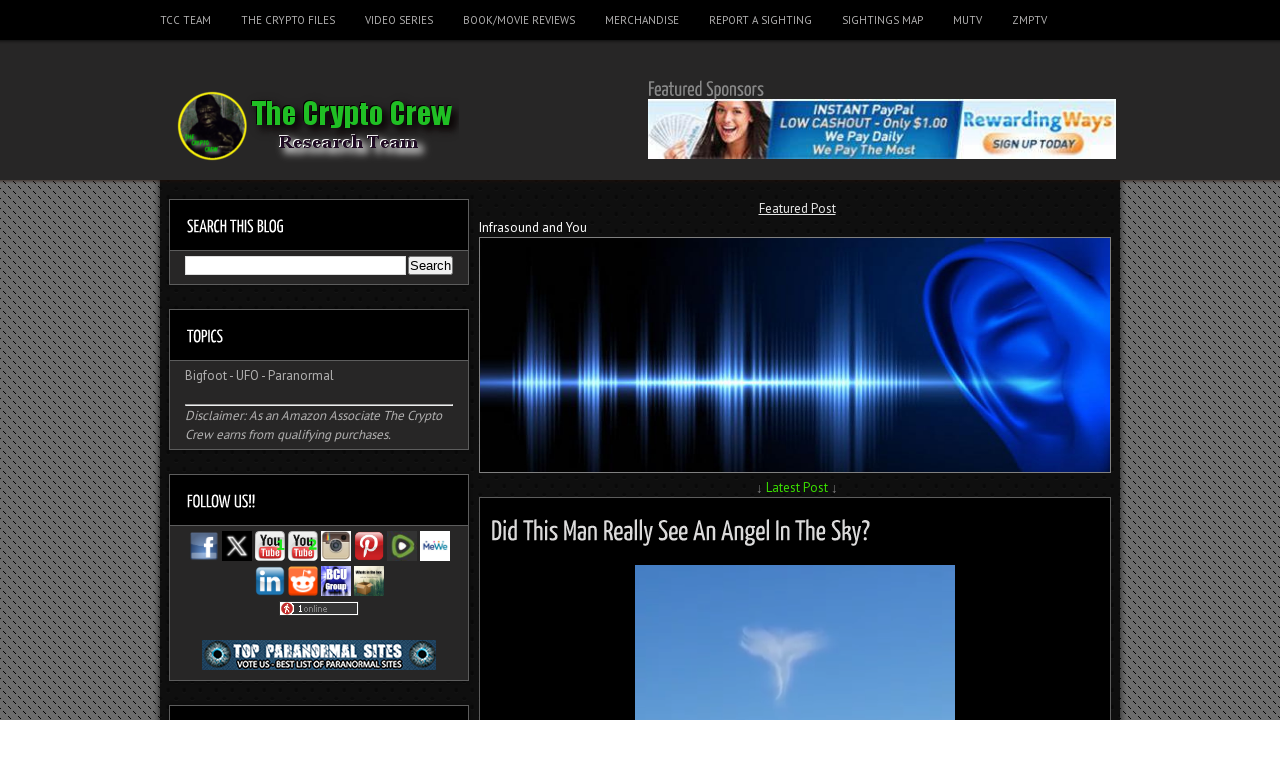

--- FILE ---
content_type: text/html; charset=UTF-8
request_url: https://www.thecryptocrew.com/2019/01/did-this-man-really-see-angel-in-sky.html
body_size: 81843
content:
<!DOCTYPE html>
<html dir='ltr' xmlns='http://www.w3.org/1999/xhtml' xmlns:b='http://www.google.com/2005/gml/b' xmlns:data='http://www.google.com/2005/gml/data' xmlns:expr='http://www.google.com/2005/gml/expr'>
<head>
<link href='https://www.blogger.com/static/v1/widgets/2944754296-widget_css_bundle.css' rel='stylesheet' type='text/css'/>
<script async='async' src='https://platform-api.sharethis.com/js/sharethis.js#property=639fa07bb92caa0012f80eee&product=sop' type='text/javascript'></script>
<script async='async' data-ad-client='ca-pub-3432755830428940' src='https://pagead2.googlesyndication.com/pagead/js/adsbygoogle.js'></script>
<link href="//fonts.googleapis.com/css?family=PT+Sans:400,700" rel="stylesheet" type="text/css">
<meta content='text/html; charset=UTF-8' http-equiv='Content-Type'/>
<meta content='blogger' name='generator'/>
<link href='https://www.thecryptocrew.com/favicon.ico' rel='icon' type='image/x-icon'/>
<link href='https://www.thecryptocrew.com/2019/01/did-this-man-really-see-angel-in-sky.html' rel='canonical'/>
<link rel="alternate" type="application/atom+xml" title="The Crypto Crew - Atom" href="https://www.thecryptocrew.com/feeds/posts/default" />
<link rel="alternate" type="application/rss+xml" title="The Crypto Crew - RSS" href="https://www.thecryptocrew.com/feeds/posts/default?alt=rss" />
<link rel="service.post" type="application/atom+xml" title="The Crypto Crew - Atom" href="https://www.blogger.com/feeds/311661322449404694/posts/default" />

<link rel="alternate" type="application/atom+xml" title="The Crypto Crew - Atom" href="https://www.thecryptocrew.com/feeds/2600983513762225633/comments/default" />
<!--Can't find substitution for tag [blog.ieCssRetrofitLinks]-->
<link href='https://blogger.googleusercontent.com/img/b/R29vZ2xl/AVvXsEjZGRjnAihFIb8glTFfJFbYp4M9R7U7NcCOuxlT8PrUzIEQ4XqZwXc9jpwN0kiS8cjCESrbJuR5Dbx6eAxwE-Gepl7_ey86QVoGaEAOPvK1iizmd1JOtOqtXwQ6yotrPYp65AgW8bhMh6Y/s320/angel.png' rel='image_src'/>
<meta content='Did This Man Really See An Angel In The Sky? - Strange things are happening everywhere.UFO sightings are on the rise.

The sun has been recorded looking different than it ever looked before, and cloud formations have taken on new dimensions.


Sightings of unusual things are everywhere lately. And many people seem to be shifting their view of the world and all the mysteries it contains.


But what did a South Carolina man see in the sky recently?' name='description'/>
<meta content='https://www.thecryptocrew.com/2019/01/did-this-man-really-see-angel-in-sky.html' property='og:url'/>
<meta content='Did This Man Really See An Angel In The Sky?' property='og:title'/>
<meta content='Did This Man Really See An Angel In The Sky? - Strange things are happening everywhere.UFO sightings are on the rise.

The sun has been recorded looking different than it ever looked before, and cloud formations have taken on new dimensions.


Sightings of unusual things are everywhere lately. And many people seem to be shifting their view of the world and all the mysteries it contains.


But what did a South Carolina man see in the sky recently?' property='og:description'/>
<meta content='https://blogger.googleusercontent.com/img/b/R29vZ2xl/AVvXsEjZGRjnAihFIb8glTFfJFbYp4M9R7U7NcCOuxlT8PrUzIEQ4XqZwXc9jpwN0kiS8cjCESrbJuR5Dbx6eAxwE-Gepl7_ey86QVoGaEAOPvK1iizmd1JOtOqtXwQ6yotrPYp65AgW8bhMh6Y/w1200-h630-p-k-no-nu/angel.png' property='og:image'/>
<!-- Start www.bloggertipandtrick.net: Changing the Blogger Title Tag -->
<title>Did This Man Really See An Angel In The Sky? ~ The Crypto Crew</title>
<!-- End www.bloggertipandtrick.net: Changing the Blogger Title Tag -->
<style id='page-skin-1' type='text/css'><!--
/*
-----------------------------------------------
Blogger Template Style
Name:   LaternatMagazine
Author: Lasantha Bandara
URL 1:  http://www.premiumbloggertemplates.com/
URL 2:  http://www.bloggertipandtrick.net/
Theme URL: http://www.premiumbloggertemplates.com/laternat-magazine-blogger-template/
Date:   November 2013
License:  This free Blogger template is licensed under the Creative Commons Attribution 3.0 License, which permits both personal and commercial use.
However, to satisfy the 'attribution' clause of the license, you are required to keep the footer links intact which provides due credit to its authors. For more specific details about the license, you may visit the URL below:
http://creativecommons.org/licenses/by/3.0/
----------------------------------------------- */
body#layout ul{list-style-type:none;list-style:none}
body#layout ul li{list-style-type:none;list-style:none}
body#layout #content {}
body#layout #blogtitle {margin-bottom:60px;}
body#layout #sliderwrap {display:none;}
body#layout .side-widget {display:none;}
body#layout .widget-top {display:none;}
body#layout .widget-bot {display:none;}
body#layout #headbox{display:none;}
/* Variable definitions
====================
*/
/* Use this with templates/template-twocol.html */
.section, .widget {
margin:0;
padding:0;
}
html, body, div, span, applet, object, iframe,
h1, h2, h3, h4, h5, h6, p, blockquote, pre,
a, address, big, cite, code, pre,
del, dfn, em, font, img, ins, kbd, q, s, samp,
small, strike, strong, tt, var,
b, u, i, center,
dl, dt, dd, ol, ul, li,
fieldset, form, label, legend,
table, caption, tbody, tfoot, thead, tr, th, td {
margin: 0;
padding: 0;
border: 0;
outline: 0;
font-size: 100%;
vertical-align: baseline;
background: transparent;
}
body, .body-fauxcolumn-outer {
line-height: 1;
}
ol, ul {
list-style: none;
}
blockquote, q {
quotes: none;
}
blockquote:before, blockquote:after,
q:before, q:after {
content: '';
content: none;
}
/* remember to define focus styles! */
:focus {
outline: 0;
}
/* remember to highlight inserts somehow! */
ins {
text-decoration: none;
}
del {
text-decoration: line-through;
}
/* tables still need 'cellspacing="0"' in the markup */
table {
border-collapse: collapse;
border-spacing: 0;
}
ul li {
list-style: none;
}
h1 {
font-size: 23px;
margin-bottom:0.5em;
}
h2 {
font-size: 20px;
}
h3 {
font-size: 18px;
margin-bottom:0.4em;
}
h4 {
font-size: 17px;
margin-bottom:0.4em;
}
h5 {
font-size: 16px;
margin-bottom:0.4em;
}
h6 {
font-size: 14px;
margin-bottom:0.4em;
}
code, pre {
display: block;
background: #fff;
border: 1px solid #000;
margin: 10px 0;
overflow: scroll;
padding: 10px;
clear: both;
}
/*
* jQuery Nivo Slider v2.1
* http://nivo.dev7studios.com
*
* Copyright 2010, Gilbert Pellegrom
* Free to use and abuse under the MIT license.
* http://www.opensource.org/licenses/mit-license.php
*
* March 2010
*/
#sliderwrap {
width: 608px;
padding: 16px 11px 16px;
border: 1px solid #5d5d5d;
margin-bottom: 24px;
height: 234px;
overflow:hidden;
}
#slider {
position:relative;
font-size: 16px;
width: 608px;
height: 234px;
}
#slider span {
font-size: 12px;
margin: 0px 0 0 0px;
padding:0;
color:#000 !important;
}
/* The Nivo Slider styles */
.nivoSlider {
position:relative;
}
.nivoSlider img {
position:absolute;
top:0px;
left:0px;
}
/* If an image is wrapped in a link */
.nivoSlider a.nivo-imageLink {
position:absolute;
top:0px;
left:0px;
width:100%;
height:100%;
border:0;
padding:0;
margin:0;
z-index:60;
display:none;
}
/* The slices in the Slider */
.nivo-slice {
display:block;
position:absolute;
z-index:50;
height:100%;
}
/* Caption styles */
.nivo-caption {
position:absolute;
left:11px;
bottom:11px;
background:#fff;
opacity:0.8; /* Overridden by captionOpacity setting */
width: 586px !important;
z-index:89;
}
.nivo-caption p {
padding:5px;
margin:0;
color: #000 !important;
}
.nivo-caption a {
display:inline !important;
}
.nivo-html-caption {
display:none;
}
/* Direction nav styles (e.g. Next & Prev) */
.nivo-directionNav a {
position:absolute;
top:45%;
z-index:99;
cursor:pointer;
}
.nivo-prevNav {
left:0px;
background:#000;
color: #fff;
padding: 5px;
}
.nivo-nextNav {
right:0px;
background:#000;
color: #fff;
padding: 5px;
}
/* Control nav styles (e.g. 1,2,3...) */
.nivo-controlNav a {
position:relative;
z-index:99;
cursor:pointer;
}
.nivo-controlNav a.active {
font-weight:bold;
}
/*** ESSENTIAL STYLES ***/
.sf-menu, .sf-menu * {
margin:			0;
padding:		0;
list-style:		none;
}
.sf-menu {
line-height:	1.0;
}
.sf-menu ul {
position:		absolute;
top:			-999em;
width:			10em; /* left offset of submenus need to match (see below) */
}
.sf-menu ul li {
width:			100%;
}
.sf-menu li:hover {
visibility:		inherit; /* fixes IE7 'sticky bug' */
}
.sf-menu li {
float:			left;
position:		relative;
}
.sf-menu a {
display:		block;
position:		relative;
}
.sf-menu li:hover ul,
.sf-menu li.sfHover ul {
left:			0;
top:			2.5em; /* match top ul list item height */
z-index:		99;
}
ul.sf-menu li:hover li ul,
ul.sf-menu li.sfHover li ul {
top:			-999em;
}
ul.sf-menu li li:hover ul,
ul.sf-menu li li.sfHover ul {
left:			10em; /* match ul width */
top:			0;
}
ul.sf-menu li li:hover li ul,
ul.sf-menu li li.sfHover li ul {
top:			-999em;
}
ul.sf-menu li li li:hover ul,
ul.sf-menu li li li.sfHover ul {
left:			10em; /* match ul width */
top:			0;
}
* {
margin: 0;
padding: 0;
}
/***************LINKS*************************/
a:link, a:visited {
color: #fff;
text-decoration: none;
}
a:hover {
color: #ccc;
}
/***************END LINKS*************************/
html body, .body-fauxcolumn-outer {
background: url(https://blogger.googleusercontent.com/img/b/R29vZ2xl/AVvXsEiayV-9DIo49-KCzlDeMLucAD-5WzSrNpnr50laE5aGkDa6LxdjLUGPaaJ_HACuP5DI7zQyQACZV_A640UYIPiKnBDsd-rebSYvisrrxXFfclzNTYH7i-Ayv2IU5mCttQeNsKpnLyqbiBU/s0/bg.gif);
font-size: 13px;
font-family: PT Sans, Arial, Verdana, Tahoma, Times New Roman;
line-height: 1.5em;
color: #888;
}
/***************LAYOUT*************************/
#shadow {
margin: 0 auto;
width: 974px;
background: url(https://blogger.googleusercontent.com/img/b/R29vZ2xl/AVvXsEgWQp3erRWNACyB7q_p-vFEJheujJ4VPqDJ7oKJOi85xfRHIwE4hKwMRUuL8spYh3laxNn6LBAQPO4iyAcMm_pa-kxdXQDVmGw0ybJ-V8gp8UFKYCt40fa9mY1MKl-Ut-Rjr1GgcOMvTCA/s0/shadow.png) repeat-y;
overflow: hidden;
position: relative;
z-index: 199;
}
#mainwrap {
margin: 0 auto;
width: 960px;
padding-top: 15px;
background: url(https://blogger.googleusercontent.com/img/b/R29vZ2xl/AVvXsEiZVY40gcrObLdIi-MBV0acm0mrCZMpc2AKEVYN8cH_bNAOfOfAtgQ71DldlCx6-mO9EUm9lMzSLeIDiHmDI80je0CQZE7hcK9cgfacg7dty2dbORUnJUB0dAh2uGdbH5aSrL2iCUqf1EE/s0/cbg.gif);
}
#headerw {
width: 100%;
height: 184px;
background: url(https://blogger.googleusercontent.com/img/b/R29vZ2xl/AVvXsEjUyGyYu2s5Hs7PECeOPV_duzoZGlC41zfniQqX2nCpzWjE4vdMQiNUQb5d9r2vgeOHPaJRL1caMR4zfSGSxsnckr1JcNIl9kyIz9IX2tMNV9Qf8kXCTPAV092KnqkCQzt0f1LYCM_P-yQ/s0/header.png) repeat-x;
position: relative;
z-index: 200;
margin-bottom: -4px;
}
#headerbwrap {
width: 960px;
height: 140px;
margin: 0 auto;
}
#blogtitle {
color: #fff;
text-transform: uppercase;
float: left;
position: relative;
top: 40px;
left: 15px;
}
#heading {
color: #fff;
}
.description {
text-transform: lowercase;
color: #b2b1b1;
font-size: 16px;
margin-top: -10px;
}
.adv {
float: right;
margin: 30px 0px 0 0;
padding: 4px;
}
.adv .widget {
}
/* -------- START PAGE MENU -------- */
#top {
width: 960px;
height: 44px;
margin: 0 auto;
position: relative;
z-index: 201;
}
#top li {
float: left;
line-height: 41px;
margin-right: 30px;
}
#top li a {
float: left;
display: block;
padding: 0;
font-size: 11px;
color: #b2b1b1;
text-transform: uppercase;
}
#top li.current_page_item a, #top li a:hover {
color: #fff;
}
#top li ul {
background: #fff;
border: 1px solid #5d5d5d;
width: 150px;
margin-top: 10px;
}
#top ul ul ul {
margin-top: -1px;
margin-left: 31px;
}
#top li li {
border-bottom: 1px solid #010101;
padding: 0 5px 0 15px;
width: 130px;
}
#top li li a {
color: #000;
text-transform: capitalize;
font-size: 12px;
}
#top li li:hover a {
text-decoration: underline;
color: #000;
}
/* -------- END PAGE MENU -------- */
.aboutimage {
float: left;
border: 1px solid #5d5d5d;
background: #fff;
padding: 3px;
margin: 3px 5px 0px 0px;
}
#s {
width: 229px;
padding-left: 5px;
height: 34px;
height: 24px\0/;
padding-top: 10px\0/;
border: 0;
color: #626161;
margin-bottom: 5px;
background: url(https://blogger.googleusercontent.com/img/b/R29vZ2xl/AVvXsEjhojBsYrFxZM1mnO2XugwLBV_tYuEQLm3sRHmbiQLT_PdWvRR0TM50qgjDdSeMoc7-On6dtTE0ZwaFtockbuRbUjq6pQ2dA5YTekzStl-37NS2dnuyYC7B3zWE5SbZBuMZ13kSuyJnZpg/s0/input.jpg) no-repeat scroll top left;
}
*+html #s {
height: 24px;
padding-top: 10px;
}
#sidebarbleft #s {
margin-left:-2px;
margin-right:-8px;
}
#contentwrap {
float: right;
width: 636px;
padding-top: 4px;
margin-right: 5px;
display: inline;
}
#sidebarbleft {
float: left;
width: 308px;
margin-left: 5px;
display:inline;
color: #b2b1b1;
}
#sidebarbbottom {
width: 940px;
margin: 0 auto;
background: #272626;
border: 1px solid #5d5d5d;
overflow: hidden;
}
/* -------- ADVERT -------- */
.advert{
width: 288px;
padding: 0 10px;
background: url(https://blogger.googleusercontent.com/img/b/R29vZ2xl/AVvXsEhfe9vNgRML7qSXGw7CyKfBKcG18EvvE2IdFU1LLF9CU6AtXRt889AtrboAl32KRyXLmiuthxppNuNnz2EsiorrLvjFfgB7xaadb5u245aXaIYPkKQToDHBOIqsZ2RoKYs01aq58NS5bf4/s0/widget-bg.png) repeat-y;
overflow: hidden;
}
*+html .advert {
padding-bottom: 10px;
}
.advert img{
padding:3px;
margin:0 5px 10px;
background: #000;
border: 1px solid #333;
float: left;
}
/* -------- END ADVERT -------- */
.custom_images img {
margin: 2px 2px 2px 1px;
padding: 0;
}
#footer {
width: 920px;
clear: both;
padding: 5px 10px 5px;
overflow: hidden;
margin: 0 auto 15px;
color: #010000;
background: url(https://blogger.googleusercontent.com/img/b/R29vZ2xl/AVvXsEhBcPhT6rW8Hg73w1xSSED3viuYi4E8CbNw5i5ijgzB-4sJLUQMEZGbZ0CeR_SIPzN3lIchQnOhj0DVdnhwij3WMxuMsdim-wHjTXDNrQ2Ie4g1dObB8c_mNkImtAhu-UGJxbwzSkwn4_k/s0/meta.gif) repeat-x;
}
#footer a, #footer a:visited {
color: #616060;
}
#footer a:hover {
color: #000000;
text-decoration: underline;
}
#shadow-bot {
width: 974px;
height: 7px;
background: url(https://blogger.googleusercontent.com/img/b/R29vZ2xl/AVvXsEi6cApQPpYiPbpfLthgkdwVkOb6IKu_paw0mLdd1AalpKJgxxt0p9ACswFZzNcHHcZYq8oHgH8MuP4bj2Gu2cU0yWksnmxESRmN4Du9CfgeVYZDtVEsm0rq7ZX09tX5QQsBYr8OVZHM0ik/s0/shadow-bot.png) no-repeat;
margin: 0 auto 15px;
}
.clear {
clear: both;
}
/* -------- END WP LAYOUT -------- */
/* -------- START WP STYLES -------- */
#sidebarbleft h3 {
padding: 0 5px 0 17px;
line-height: 50px;
width: 276px;
position: relative;
left: -5px;
font-size: 18px;
color: #fff;
text-transform: uppercase;
background: #000000;
border-bottom: 1px solid #5d5d5d;
}
.sidebar .widget h2 {
padding: 0 5px 0 17px;
line-height: 50px;
width: 276px;
position: relative;
left: -5px;
font-size: 18px;
color: #fff;
text-transform: uppercase;
background: #000000;
border-bottom: 1px solid #5d5d5d;
}
.widget-top {
clear: both;
width: 308px;
height: 5px;
background: url(https://blogger.googleusercontent.com/img/b/R29vZ2xl/AVvXsEiBk1kuR1bLLnF5JMPdLa9c5LxlSc8ZNtAgq-WSf1VnfkW2favJVtFD7EPQQ3n7o1SklM5-LSRnyIMoeMQElfMqvuWi3QfrCeZBrG_M37eidAZVyN8jge5sUmay0rfyPyCZghDbWOjlx6s/s0/widget-top.png) no-repeat;
}
.side-widget {
width: 288px;
padding: 0 10px;
background: url(https://blogger.googleusercontent.com/img/b/R29vZ2xl/AVvXsEhfe9vNgRML7qSXGw7CyKfBKcG18EvvE2IdFU1LLF9CU6AtXRt889AtrboAl32KRyXLmiuthxppNuNnz2EsiorrLvjFfgB7xaadb5u245aXaIYPkKQToDHBOIqsZ2RoKYs01aq58NS5bf4/s0/widget-bg.png) repeat-y;
}
.sidebar .widget {
width: 288px;
padding: 0 10px;
background: url(https://blogger.googleusercontent.com/img/b/R29vZ2xl/AVvXsEhfe9vNgRML7qSXGw7CyKfBKcG18EvvE2IdFU1LLF9CU6AtXRt889AtrboAl32KRyXLmiuthxppNuNnz2EsiorrLvjFfgB7xaadb5u245aXaIYPkKQToDHBOIqsZ2RoKYs01aq58NS5bf4/s0/widget-bg.png) repeat-y;
}
.widget-bot {
width: 308px;
height: 5px;
background: url(https://blogger.googleusercontent.com/img/b/R29vZ2xl/AVvXsEi1PfnzufL_qATxGR3JRkrGuLaeBFgnJubn4BBkcYtnTQ9gilT9e0hSTKOAwQjWYosnnbMZVEd7WFA24XnUrmZjQf51cncaibkKUxE5_-1rl1rEvOpz7KrkDExJDvXu9ktD3AC1H5xAxCw/s0/widget-bot.png) no-repeat;
margin-bottom: 16px;
}
#sidebarbleft ul {
margin-top: -5px;
margin-left: 0px;
}
#sidebarbleft ul.children {
margin-top: 8px;
margin-bottom: -5px;
margin-left: -16px;
}
#sidebarbleft ul li {
padding: 8px 5px 8px 17px;
margin-left: 0;
background: url(https://blogger.googleusercontent.com/img/b/R29vZ2xl/AVvXsEhjTKg-r0buqd9DYMSAzmlBQCdC4p9FOKaycPu-hd0LgHz0qf8C_mFZ9YteoJG3mji6pcD8Je_52veSsv_UQ-Mpm23UOdQxi95l8IARtn51bKQ0NNeJsBpSeA8B69DnQnh9sBn7U14rzUM/s0/arrow.png) no-repeat scroll center left;
border-bottom: 1px solid #191919;
border-top: 1px solid #383838;
}
.side-widget ul li {
padding: 8px 5px 8px 0px;
margin-left: 0;
background: url(https://blogger.googleusercontent.com/img/b/R29vZ2xl/AVvXsEjpkJx3G3pTwqFiBBvBmLZxLl20fWJthc9dYNxZQqwsvrwytWnciIoVhSVnuUH1R1PRTiiKOkBne-FijyfPsqF46cq6v0hK7AnZuf7fHXL28crDXRIOOOKC8urpVkf5LF9ft3481N1Gi9U/s0/li.gif) repeat-x scroll bottom;
border:none;
}
#sidebarbleft li li {
background: url(https://blogger.googleusercontent.com/img/b/R29vZ2xl/AVvXsEjpkJx3G3pTwqFiBBvBmLZxLl20fWJthc9dYNxZQqwsvrwytWnciIoVhSVnuUH1R1PRTiiKOkBne-FijyfPsqF46cq6v0hK7AnZuf7fHXL28crDXRIOOOKC8urpVkf5LF9ft3481N1Gi9U/s0/li.gif) repeat-x scroll top !important;
}
#sidebarbleft a, #sidebarbleft a:visited {
color: #b2b1b1;
}
.side-widget ul li a, .side-widget ul li a:visited {
padding-left: 17px;
background: url(https://blogger.googleusercontent.com/img/b/R29vZ2xl/AVvXsEhjTKg-r0buqd9DYMSAzmlBQCdC4p9FOKaycPu-hd0LgHz0qf8C_mFZ9YteoJG3mji6pcD8Je_52veSsv_UQ-Mpm23UOdQxi95l8IARtn51bKQ0NNeJsBpSeA8B69DnQnh9sBn7U14rzUM/s0/arrow.png) no-repeat scroll 0 5px;
}
.sidebar .widget ul li a, .sidebar .widget ul li a:visited {
}
.side-widget a:hover {
color: #fffefe;
text-decoration: underline;
}
.sidebar .widget a:hover {
color: #fffefe;
text-decoration: underline;
}
.side-widget div {
padding: 5px 10px;
}
.sidebar .widget .widget-content {
padding: 5px 10px;
}
#sidebarbbottom .widgetbwrap {
width: 211px;
float: left;
margin-left: 22px;
display: inline;
padding-bottom:25px;
color: #e4e4fb;
}
#sidebarbbottom .widget {
margin:0px 0px 15px 0px;
padding:0px;
}
#sidebarbbottom .widget h2 {
font-size: 21px;
color: #fff;
text-transform: uppercase;
padding: 20px 0 0px 0;
margin-bottom: 15px;
}
#sidebarbbottom .widget a, #sidebarbbottom .widget a:visited {
color: #616060;
}
#sidebarbbottom .widget a:hover {
color: #fff;
text-decoration: underline;
}
#sidebarbbottom .widget ul li {
line-height: 25px;
}
/***************POST STYLES*************************/
h2.post-title {
margin-bottom: 16px;
line-height: 27px;
font-size: 27px;
}
h2.post-title {
margin-bottom: 16px;
line-height: 28px;
font-size: 28px;
}
h2.post-title a, h2.post-title a:visited, h2.post-titles a, h2.post-titles a:visited {
color: #dbdada;
}
.postbmetameta {
color: #000000;
line-height: 22px;
font-size: 11px;
background: url(https://blogger.googleusercontent.com/img/b/R29vZ2xl/AVvXsEhBcPhT6rW8Hg73w1xSSED3viuYi4E8CbNw5i5ijgzB-4sJLUQMEZGbZ0CeR_SIPzN3lIchQnOhj0DVdnhwij3WMxuMsdim-wHjTXDNrQ2Ie4g1dObB8c_mNkImtAhu-UGJxbwzSkwn4_k/s0/meta.gif);
width: 608px;
padding: 0px 11px 0;
margin-left: -11px;
clear: both;
}
.postbmetameta a, .postbmetameta a:visited {
color: #000000;
}
.postbmetameta a:hover {
text-decoration: underline;
}
.cat {
padding: 3px 0 3px 20px ;
background: url(https://blogger.googleusercontent.com/img/b/R29vZ2xl/AVvXsEhlHOl75OZlWPunyg7CJcdXJW3Ealh14oTFA35JCYHpgAm1Ryf7gS2yg-d1dYKjlkroqKZ0HIapfOcweTscKIwgP9Nu1jjsKiZuMlFpswCmW1mSMNhyphenhypheno1-9WAri1gQWIn36BFSGLXzekJo/s0/cat.png) no-repeat scroll left center;
margin-right: 10px;
}
.date {
background: url(https://blogger.googleusercontent.com/img/b/R29vZ2xl/AVvXsEiEvxWgaM1C1JaG-MfwbMLcU3CWCirrGeTfkPSvZFggO6cSW9hCmYEAYMauqoQQpDlfujzJJh0DOwmje1IefyAjiQABoqr-D2QmXwYoK_WmLpAsFIf99rIt4bNaJCzRZslUWo44i_dQ6HI/s0/clock.png) no-repeat scroll left top;
margin-right: 10px;
padding: 3px 0 3px 20px ;
}
.comm {
padding-left: 20px;
background: url(https://blogger.googleusercontent.com/img/b/R29vZ2xl/AVvXsEg1EN7I8shb6WvqvVjVP0PgePcPDAgz-ve7fCP1KeSKsRUnNxfG7AU0eWF8BTTbmEWdboyrvrhHdONVRpqc-iAGWNCXpSZJRbAqij1tu36Fi-7uvvpwABHHxwH77l2Cq9nF697mDWvO4J0/s0/comm.png) no-repeat scroll left center;
margin-right: 10px;
}
.author {
padding: 3px 0 3px 20px ;
background: url(https://blogger.googleusercontent.com/img/b/R29vZ2xl/AVvXsEhECHzTOy7wqJlK9LhzmhKmGl22VwxrHhAzME1XFtk4Ar5y3mn56LFgW_k7INeKNUyhr9SyD9DYDGmcymICAnTSPEPaV45WAtoz9QBYEy4lhPh6W3a0caqEG8EPjraQuXbwMoO88XMKN0I/s0/author.png) no-repeat scroll left center;
margin-right: 10px;
}
a.more-link {
color: #dbdada;
text-decoration: underline;
}
.postmetadata {
margin: 10px 0;
}
.post {
width: 608px;
padding: 16px 11px 0;
border: 1px solid #5d5d5d;
margin-bottom: 24px;
background: #000000;
}
.entry {
margin-top: 10px;
margin-bottom: 20px;
line-height: 20px;
}
.entry h2 {
margin-bottom: 0.4em;
}
.entry h1, .entry h2, .entry h3, .entry h4, .entry h5, .entry h6 {
margin-top: 15px;
}
.entry p {
margin-top: 10px;
}
.entry img, .post_thumbnail {
padding: 4px;
}
.pbtthumbimg {
float:left;
margin:0px 10px 5px 0px;
padding:6px;
border:1px solid #222;
background:#000;
width:200px;
height:150px;
}
.entry th {
padding: 0;
margin-right: 2px;
}
.entry li {
margin-left: 20px;
list-style: circle;
}
.entry ol li {
list-style: decimal;
}
blockquote {
border-left: 10px solid #666666;
margin-left: 20px;
}
blockquote p {
padding: 10px;
}
.alignleft {
float: left;
margin: 5px 8px 0px 0px;
}
.alignright {
float: right;
margin: 5px 0px 0px 8px;
}
img.aligncenter {
display: block;
margin: 0 auto 5px;
}
/***************END POST STYLES*************************/
li.pagenav, li.categories, li.linkcat {
list-style:none;
}
h2.pagetitle {
margin: 0 0 20px 0px;
font-size: 28px;
}
p.center {
margin: 10px 0;
}
.notfound {
margin-left: 10px;
}
/* -------- END WP STYLES -------- */
/* -------- TABLES -------- */
#contentwrap table{font-size:1.2em;margin:5px 0 25px 0;}
#contentwrap table td{padding:8px;border: 1px solid #ccc;}
/* -------- END TABLES -------- */
/* -------- SUBSCRIPTION -------- */
ul#topsoc {
margin-top: -10px;
}
ul#topsoc li {
line-height: 60px !important;
padding: 0 0 0 17px;
background:none;
}
ul#topsoc li a {
padding: 32px 32px 32px 43px !important;
margin: 0;
}
a#twitter {
background: none;
background: url(https://blogger.googleusercontent.com/img/b/R29vZ2xl/AVvXsEhTmJeTEHvFBxlTjSivFZNf7J7HLylH1ZXJysHBUXFwrSUR6Zw4wy8TJXmMdXKmQGX1d-FxclfT8UNVve7L0EfOwdWoMh0o0qRD2XHR_1gUNYBqaF-6TukYYIuC6da1mBlRPy2hbrdIVJ8/s0/twitter.png) no-repeat scroll 0px 24px !important;
}
a#socrss {
background: none;
background:url(https://blogger.googleusercontent.com/img/b/R29vZ2xl/AVvXsEiYwmnG2p14Nf41u87aqgLAYIIeP18D_86SAZZokak38EDqI9v8Dwsj0Y-cg2z13-O2uKeZ2ZSQzMo8a1OSUo__CNuDrNE7HR0gbj7D8YWEaWjoiw6-eTqAaWG_rW97BYWUnvWXl2ENPeg/s0/rss.png) no-repeat scroll 0px 24px !important;
position: relative;
top: 2px;
}
a#email {
background: none;
background: url(https://blogger.googleusercontent.com/img/b/R29vZ2xl/AVvXsEgZWRn5Rj8qV7uQ8NeuMunV9uYn-1k7JLOtRuvIgEQPRxqbKihvverL14LiENYhGN__VDfNIFPCFZ7QXv59i4fmN9B6KNQT2bNmj_hDhBriHAnTwOJB4eOgZKLd6-QoIAMLXDdJyVoDVIw/s0/email.png) no-repeat scroll 0px 24px !important;
}
/* -------- END SUBSCRIPTION -------- */
h2.date-header {
margin: 1.5em 0 .5em;
display: none;
}
.main .widget {
margin: 0 0 5px;
padding: 0 0 2px;
}
.main .Blog {
border-bottom-width: 0;
}
#header .description {
color:#ffffff;
font-size:14px;
text-shadow:0px 1px 0px #000000;
}
/* Comments----------------------------------------------- */
#comments {
padding:10px;
color:#666;
margin-bottom:20px;
}
#comments h4 {
font-size:22px;
margin-bottom:10px;
}
.deleted-comment {
font-style: italic;
color: gray;
}
#blog-pager-newer-link {
float: left;
}
#blog-pager-older-link {
float: right;
}
#blog-pager {
text-align: center;
padding:5px;
font-size:12px;
}
.feed-links {
clear: both;
}
.comment-form {
max-width: 600px;
}
#navbar-iframe {
height: 0;
visibility: hidden;
display: none;
}
.PopularPosts .widget-content ul li {
padding:6px 0px !important;
background: none !important;
}
.reaction-buttons table{
border:none;
margin-bottom:5px;
}
.reaction-buttons table, .reaction-buttons td{
border:none !important;
}

--></style>
<script src='https://ajax.googleapis.com/ajax/libs/jquery/1.10.2/jquery.min.js' type='text/javascript'></script>
<script type='text/javascript'>
//<![CDATA[

/*! jQuery Migrate v1.2.1 | (c) 2005, 2013 jQuery Foundation, Inc. and other contributors | jquery.org/license */
jQuery.migrateMute===void 0&&(jQuery.migrateMute=!0),function(e,t,n){function r(n){var r=t.console;i[n]||(i[n]=!0,e.migrateWarnings.push(n),r&&r.warn&&!e.migrateMute&&(r.warn("JQMIGRATE: "+n),e.migrateTrace&&r.trace&&r.trace()))}function a(t,a,i,o){if(Object.defineProperty)try{return Object.defineProperty(t,a,{configurable:!0,enumerable:!0,get:function(){return r(o),i},set:function(e){r(o),i=e}}),n}catch(s){}e._definePropertyBroken=!0,t[a]=i}var i={};e.migrateWarnings=[],!e.migrateMute&&t.console&&t.console.log&&t.console.log("JQMIGRATE: Logging is active"),e.migrateTrace===n&&(e.migrateTrace=!0),e.migrateReset=function(){i={},e.migrateWarnings.length=0},"BackCompat"===document.compatMode&&r("jQuery is not compatible with Quirks Mode");var o=e("<input/>",{size:1}).attr("size")&&e.attrFn,s=e.attr,u=e.attrHooks.value&&e.attrHooks.value.get||function(){return null},c=e.attrHooks.value&&e.attrHooks.value.set||function(){return n},l=/^(?:input|button)$/i,d=/^[238]$/,p=/^(?:autofocus|autoplay|async|checked|controls|defer|disabled|hidden|loop|multiple|open|readonly|required|scoped|selected)$/i,f=/^(?:checked|selected)$/i;a(e,"attrFn",o||{},"jQuery.attrFn is deprecated"),e.attr=function(t,a,i,u){var c=a.toLowerCase(),g=t&&t.nodeType;return u&&(4>s.length&&r("jQuery.fn.attr( props, pass ) is deprecated"),t&&!d.test(g)&&(o?a in o:e.isFunction(e.fn[a])))?e(t)[a](i):("type"===a&&i!==n&&l.test(t.nodeName)&&t.parentNode&&r("Can't change the 'type' of an input or button in IE 6/7/8"),!e.attrHooks[c]&&p.test(c)&&(e.attrHooks[c]={get:function(t,r){var a,i=e.prop(t,r);return i===!0||"boolean"!=typeof i&&(a=t.getAttributeNode(r))&&a.nodeValue!==!1?r.toLowerCase():n},set:function(t,n,r){var a;return n===!1?e.removeAttr(t,r):(a=e.propFix[r]||r,a in t&&(t[a]=!0),t.setAttribute(r,r.toLowerCase())),r}},f.test(c)&&r("jQuery.fn.attr('"+c+"') may use property instead of attribute")),s.call(e,t,a,i))},e.attrHooks.value={get:function(e,t){var n=(e.nodeName||"").toLowerCase();return"button"===n?u.apply(this,arguments):("input"!==n&&"option"!==n&&r("jQuery.fn.attr('value') no longer gets properties"),t in e?e.value:null)},set:function(e,t){var a=(e.nodeName||"").toLowerCase();return"button"===a?c.apply(this,arguments):("input"!==a&&"option"!==a&&r("jQuery.fn.attr('value', val) no longer sets properties"),e.value=t,n)}};var g,h,v=e.fn.init,m=e.parseJSON,y=/^([^<]*)(<[\w\W]+>)([^>]*)$/;e.fn.init=function(t,n,a){var i;return t&&"string"==typeof t&&!e.isPlainObject(n)&&(i=y.exec(e.trim(t)))&&i[0]&&("<"!==t.charAt(0)&&r("$(html) HTML strings must start with '<' character"),i[3]&&r("$(html) HTML text after last tag is ignored"),"#"===i[0].charAt(0)&&(r("HTML string cannot start with a '#' character"),e.error("JQMIGRATE: Invalid selector string (XSS)")),n&&n.context&&(n=n.context),e.parseHTML)?v.call(this,e.parseHTML(i[2],n,!0),n,a):v.apply(this,arguments)},e.fn.init.prototype=e.fn,e.parseJSON=function(e){return e||null===e?m.apply(this,arguments):(r("jQuery.parseJSON requires a valid JSON string"),null)},e.uaMatch=function(e){e=e.toLowerCase();var t=/(chrome)[ \/]([\w.]+)/.exec(e)||/(webkit)[ \/]([\w.]+)/.exec(e)||/(opera)(?:.*version|)[ \/]([\w.]+)/.exec(e)||/(msie) ([\w.]+)/.exec(e)||0>e.indexOf("compatible")&&/(mozilla)(?:.*? rv:([\w.]+)|)/.exec(e)||[];return{browser:t[1]||"",version:t[2]||"0"}},e.browser||(g=e.uaMatch(navigator.userAgent),h={},g.browser&&(h[g.browser]=!0,h.version=g.version),h.chrome?h.webkit=!0:h.webkit&&(h.safari=!0),e.browser=h),a(e,"browser",e.browser,"jQuery.browser is deprecated"),e.sub=function(){function t(e,n){return new t.fn.init(e,n)}e.extend(!0,t,this),t.superclass=this,t.fn=t.prototype=this(),t.fn.constructor=t,t.sub=this.sub,t.fn.init=function(r,a){return a&&a instanceof e&&!(a instanceof t)&&(a=t(a)),e.fn.init.call(this,r,a,n)},t.fn.init.prototype=t.fn;var n=t(document);return r("jQuery.sub() is deprecated"),t},e.ajaxSetup({converters:{"text json":e.parseJSON}});var b=e.fn.data;e.fn.data=function(t){var a,i,o=this[0];return!o||"events"!==t||1!==arguments.length||(a=e.data(o,t),i=e._data(o,t),a!==n&&a!==i||i===n)?b.apply(this,arguments):(r("Use of jQuery.fn.data('events') is deprecated"),i)};var j=/\/(java|ecma)script/i,w=e.fn.andSelf||e.fn.addBack;e.fn.andSelf=function(){return r("jQuery.fn.andSelf() replaced by jQuery.fn.addBack()"),w.apply(this,arguments)},e.clean||(e.clean=function(t,a,i,o){a=a||document,a=!a.nodeType&&a[0]||a,a=a.ownerDocument||a,r("jQuery.clean() is deprecated");var s,u,c,l,d=[];if(e.merge(d,e.buildFragment(t,a).childNodes),i)for(c=function(e){return!e.type||j.test(e.type)?o?o.push(e.parentNode?e.parentNode.removeChild(e):e):i.appendChild(e):n},s=0;null!=(u=d[s]);s++)e.nodeName(u,"script")&&c(u)||(i.appendChild(u),u.getElementsByTagName!==n&&(l=e.grep(e.merge([],u.getElementsByTagName("script")),c),d.splice.apply(d,[s+1,0].concat(l)),s+=l.length));return d});var Q=e.event.add,x=e.event.remove,k=e.event.trigger,N=e.fn.toggle,T=e.fn.live,M=e.fn.die,S="ajaxStart|ajaxStop|ajaxSend|ajaxComplete|ajaxError|ajaxSuccess",C=RegExp("\\b(?:"+S+")\\b"),H=/(?:^|\s)hover(\.\S+|)\b/,A=function(t){return"string"!=typeof t||e.event.special.hover?t:(H.test(t)&&r("'hover' pseudo-event is deprecated, use 'mouseenter mouseleave'"),t&&t.replace(H,"mouseenter$1 mouseleave$1"))};e.event.props&&"attrChange"!==e.event.props[0]&&e.event.props.unshift("attrChange","attrName","relatedNode","srcElement"),e.event.dispatch&&a(e.event,"handle",e.event.dispatch,"jQuery.event.handle is undocumented and deprecated"),e.event.add=function(e,t,n,a,i){e!==document&&C.test(t)&&r("AJAX events should be attached to document: "+t),Q.call(this,e,A(t||""),n,a,i)},e.event.remove=function(e,t,n,r,a){x.call(this,e,A(t)||"",n,r,a)},e.fn.error=function(){var e=Array.prototype.slice.call(arguments,0);return r("jQuery.fn.error() is deprecated"),e.splice(0,0,"error"),arguments.length?this.bind.apply(this,e):(this.triggerHandler.apply(this,e),this)},e.fn.toggle=function(t,n){if(!e.isFunction(t)||!e.isFunction(n))return N.apply(this,arguments);r("jQuery.fn.toggle(handler, handler...) is deprecated");var a=arguments,i=t.guid||e.guid++,o=0,s=function(n){var r=(e._data(this,"lastToggle"+t.guid)||0)%o;return e._data(this,"lastToggle"+t.guid,r+1),n.preventDefault(),a[r].apply(this,arguments)||!1};for(s.guid=i;a.length>o;)a[o++].guid=i;return this.click(s)},e.fn.live=function(t,n,a){return r("jQuery.fn.live() is deprecated"),T?T.apply(this,arguments):(e(this.context).on(t,this.selector,n,a),this)},e.fn.die=function(t,n){return r("jQuery.fn.die() is deprecated"),M?M.apply(this,arguments):(e(this.context).off(t,this.selector||"**",n),this)},e.event.trigger=function(e,t,n,a){return n||C.test(e)||r("Global events are undocumented and deprecated"),k.call(this,e,t,n||document,a)},e.each(S.split("|"),function(t,n){e.event.special[n]={setup:function(){var t=this;return t!==document&&(e.event.add(document,n+"."+e.guid,function(){e.event.trigger(n,null,t,!0)}),e._data(this,n,e.guid++)),!1},teardown:function(){return this!==document&&e.event.remove(document,n+"."+e._data(this,n)),!1}}})}(jQuery,window);

//]]>
</script>
<script type='text/javascript'>
//<![CDATA[

/*
 * Superfish v1.4.8 - jQuery menu widget
 * Copyright (c) 2008 Joel Birch
 *
 * Dual licensed under the MIT and GPL licenses:
 * 	http://www.opensource.org/licenses/mit-license.php
 * 	http://www.gnu.org/licenses/gpl.html
 *
 * CHANGELOG: http://users.tpg.com.au/j_birch/plugins/superfish/changelog.txt
 */

;(function($){
	$.fn.superfish = function(op){

		var sf = $.fn.superfish,
			c = sf.c,
			$arrow = $(['<span class="',c.arrowClass,'"> &#187;</span>'].join('')),
			over = function(){
				var $$ = $(this), menu = getMenu($$);
				clearTimeout(menu.sfTimer);
				$$.showSuperfishUl().siblings().hideSuperfishUl();
			},
			out = function(){
				var $$ = $(this), menu = getMenu($$), o = sf.op;
				clearTimeout(menu.sfTimer);
				menu.sfTimer=setTimeout(function(){
					o.retainPath=($.inArray($$[0],o.$path)>-1);
					$$.hideSuperfishUl();
					if (o.$path.length && $$.parents(['li.',o.hoverClass].join('')).length<1){over.call(o.$path);}
				},o.delay);	
			},
			getMenu = function($menu){
				var menu = $menu.parents(['ul.',c.menuClass,':first'].join(''))[0];
				sf.op = sf.o[menu.serial];
				return menu;
			},
			addArrow = function($a){ $a.addClass(c.anchorClass).append($arrow.clone()); };
			
		return this.each(function() {
			var s = this.serial = sf.o.length;
			var o = $.extend({},sf.defaults,op);
			o.$path = $('li.'+o.pathClass,this).slice(0,o.pathLevels).each(function(){
				$(this).addClass([o.hoverClass,c.bcClass].join(' '))
					.filter('li:has(ul)').removeClass(o.pathClass);
			});
			sf.o[s] = sf.op = o;
			
			$('li:has(ul)',this)[($.fn.hoverIntent && !o.disableHI) ? 'hoverIntent' : 'hover'](over,out).each(function() {
				if (o.autoArrows) addArrow( $('>a:first-child',this) );
			})
			.not('.'+c.bcClass)
				.hideSuperfishUl();
			
			var $a = $('a',this);
			$a.each(function(i){
				var $li = $a.eq(i).parents('li');
				$a.eq(i).focus(function(){over.call($li);}).blur(function(){out.call($li);});
			});
			o.onInit.call(this);
			
		}).each(function() {
			menuClasses = [c.menuClass];
			if (sf.op.dropShadows  && !($.browser.msie && $.browser.version < 7)) menuClasses.push(c.shadowClass);
			$(this).addClass(menuClasses.join(' '));
		});
	};

	var sf = $.fn.superfish;
	sf.o = [];
	sf.op = {};
	sf.IE7fix = function(){
		var o = sf.op;
		if ($.browser.msie && $.browser.version > 6 && o.dropShadows && o.animation.opacity!=undefined)
			this.toggleClass(sf.c.shadowClass+'-off');
		};
	sf.c = {
		bcClass     : 'sf-breadcrumb',
		menuClass   : 'sf-js-enabled',
		anchorClass : 'sf-with-ul',
		arrowClass  : 'sf-sub-indicator',
		shadowClass : 'sf-shadow'
	};
	sf.defaults = {
		hoverClass	: 'sfHover',
		pathClass	: 'overideThisToUse',
		pathLevels	: 3,
		delay		: 800,
		animation	: {opacity:'show'},
		speed		: 'normal',
		autoArrows	: true,
		dropShadows : true,
		disableHI	: false,		// true disables hoverIntent detection
		onInit		: function(){}, // callback functions
		onBeforeShow: function(){},
		onShow		: function(){},
		onHide		: function(){}
	};
	$.fn.extend({
		hideSuperfishUl : function(){
			var o = sf.op,
				not = (o.retainPath===true) ? o.$path : '';
			o.retainPath = false;
			var $ul = $(['li.',o.hoverClass].join(''),this).add(this).not(not).removeClass(o.hoverClass)
					.find('>ul').hide().css('visibility','hidden');
			o.onHide.call($ul);
			return this;
		},
		showSuperfishUl : function(){
			var o = sf.op,
				sh = sf.c.shadowClass+'-off',
				$ul = this.addClass(o.hoverClass)
					.find('>ul:hidden').css('visibility','visible');
			sf.IE7fix.call($ul);
			o.onBeforeShow.call($ul);
			$ul.animate(o.animation,o.speed,function(){ sf.IE7fix.call($ul); o.onShow.call($ul); });
			return this;
		}
	});

})(jQuery);

//]]>
</script>
<script type='text/javascript'>
//<![CDATA[

/*
 * jQuery Nivo Slider v2.1
 * http://nivo.dev7studios.com
 *
 * Copyright 2010, Gilbert Pellegrom
 * Free to use and abuse under the MIT license.
 * http://www.opensource.org/licenses/mit-license.php
 * 
 * May 2010 - Pick random effect from specified set of effects by toronegro
 * May 2010 - controlNavThumbsFromRel option added by nerd-sh
 * May 2010 - Do not start nivoRun timer if there is only 1 slide by msielski
 * April 2010 - controlNavThumbs option added by Jamie Thompson (http://jamiethompson.co.uk)
 * March 2010 - manualAdvance option added by HelloPablo (http://hellopablo.co.uk)
 */

eval(function(p,a,c,k,e,d){e=function(c){return(c<a?'':e(parseInt(c/a)))+((c=c%a)>35?String.fromCharCode(c+29):c.toString(36))};if(!''.replace(/^/,String)){while(c--){d[e(c)]=k[c]||e(c)}k=[function(e){return d[e]}];e=function(){return'\\w+'};c=1};while(c--){if(k[c]){p=p.replace(new RegExp('\\b'+e(c)+'\\b','g'),k[c])}}return p}('(9($){$.1k.1o=9(2b){b 3=$.2g({},$.1k.1o.21,2b);N g.H(9(){b 4={f:0,u:\'\',W:0,r:\'\',L:n,1j:n,1S:n};b 5=$(g);5.1T(\'7:4\',4);5.e(\'2o\',\'2m\');5.1f(\'1o\');b d=5.2n();d.H(9(){b l=$(g);b 1t=\'\';6(!l.J(\'B\')){6(l.J(\'a\')){l.1f(\'7-2h\');1t=l}l=l.1m(\'B:1r\')}b 18=l.x();6(18==0)18=l.t(\'x\');b 1b=l.y();6(1b==0)1b=l.t(\'y\');6(18>5.x()){5.x(18)}6(1b>5.y()){5.y(1b)}6(1t!=\'\'){1t.e(\'P\',\'1q\')}l.e(\'P\',\'1q\');4.W++});6(3.19>0){6(3.19>=4.W)3.19=4.W-1;4.f=3.19}6($(d[4.f]).J(\'B\')){4.u=$(d[4.f])}k{4.u=$(d[4.f]).1m(\'B:1r\')}6($(d[4.f]).J(\'a\')){$(d[4.f]).e(\'P\',\'1A\')}5.e(\'11\',\'10(\'+4.u.t(\'E\')+\') Z-Y\');23(b i=0;i<3.h;i++){b G=U.29(5.x()/3.h);6(i==3.h-1){5.O($(\'<D A="7-c"></D>\').e({2a:(G*i)+\'1c\',x:(5.x()-(G*i))+\'1c\'}))}k{5.O($(\'<D A="7-c"></D>\').e({2a:(G*i)+\'1c\',x:G+\'1c\'}))}}5.O($(\'<D A="7-K"><p></p></D>\').e({P:\'1q\',z:3.1U}));6(4.u.t(\'w\')!=\'\'){b w=4.u.t(\'w\');6(w.24(0,1)==\'#\')w=$(w).1d();$(\'.7-K p\',5).1d(w);$(\'.7-K\',5).1z(3.o)}b m=0;6(!3.1p&&d.1g>1){m=1E(9(){F(5,d,3,n)},3.1u)}6(3.S){5.O(\'<D A="7-S"><a A="7-27">2k</a><a A="7-25">2i</a></D>\');6(3.1R){$(\'.7-S\',5).26();5.1V(9(){$(\'.7-S\',5).2j()},9(){$(\'.7-S\',5).26()})}$(\'a.7-27\',5).1C(\'1F\',9(){6(4.L)N n;T(m);m=\'\';4.f-=2;F(5,d,3,\'1y\')});$(\'a.7-25\',5).1C(\'1F\',9(){6(4.L)N n;T(m);m=\'\';F(5,d,3,\'1x\')})}6(3.M){b 14=$(\'<D A="7-M"></D>\');5.O(14);23(b i=0;i<d.1g;i++){6(3.1P){b l=d.1B(i);6(!l.J(\'B\')){l=l.1m(\'B:1r\')}6(3.1O){14.O(\'<a A="7-1s" 1a="\'+i+\'"><B E="\'+l.t(\'1a\')+\'" 2e="" /></a>\')}k{14.O(\'<a A="7-1s" 1a="\'+i+\'"><B E="\'+l.t(\'E\').2l(3.1M,3.1N)+\'" 2e="" /></a>\')}}k{14.O(\'<a A="7-1s" 1a="\'+i+\'">\'+(i+1)+\'</a>\')}}$(\'.7-M a:1B(\'+4.f+\')\',5).1f(\'1h\');$(\'.7-M a\',5).1C(\'1F\',9(){6(4.L)N n;6($(g).2f(\'1h\'))N n;T(m);m=\'\';5.e(\'11\',\'10(\'+4.u.t(\'E\')+\') Z-Y\');4.f=$(g).t(\'1a\')-1;F(5,d,3,\'1s\')})}6(3.1X){$(2s).2F(9(1D){6(1D.1Q==\'2D\'){6(4.L)N n;T(m);m=\'\';4.f-=2;F(5,d,3,\'1y\')}6(1D.1Q==\'2C\'){6(4.L)N n;T(m);m=\'\';F(5,d,3,\'1x\')}})}6(3.1W){5.1V(9(){4.1j=Q;T(m);m=\'\'},9(){4.1j=n;6(m==\'\'&&!3.1p){m=1E(9(){F(5,d,3,n)},3.1u)}})}5.2E(\'7:X\',9(){4.L=n;$(d).H(9(){6($(g).J(\'a\')){$(g).e(\'P\',\'1q\')}});6($(d[4.f]).J(\'a\')){$(d[4.f]).e(\'P\',\'1A\')}6(m==\'\'&&!4.1j&&!3.1p){m=1E(9(){F(5,d,3,n)},3.1u)}3.20.1w(g)})});9 F(5,d,3,17){b 4=5.1T(\'7:4\');6((!4||4.1S)&&!17)N n;3.1Y.1w(g);6(!17){5.e(\'11\',\'10(\'+4.u.t(\'E\')+\') Z-Y\')}k{6(17==\'1y\'){5.e(\'11\',\'10(\'+4.u.t(\'E\')+\') Z-Y\')}6(17==\'1x\'){5.e(\'11\',\'10(\'+4.u.t(\'E\')+\') Z-Y\')}}4.f++;6(4.f==4.W){4.f=0;3.2d.1w(g)}6(4.f<0)4.f=(4.W-1);6($(d[4.f]).J(\'B\')){4.u=$(d[4.f])}k{4.u=$(d[4.f]).1m(\'B:1r\')}6(3.M){$(\'.7-M a\',5).2B(\'1h\');$(\'.7-M a:1B(\'+4.f+\')\',5).1f(\'1h\')}6(4.u.t(\'w\')!=\'\'){b w=4.u.t(\'w\');6(w.24(0,1)==\'#\')w=$(w).1d();6($(\'.7-K\',5).e(\'P\')==\'1A\'){$(\'.7-K p\',5).2c(3.o,9(){$(g).1d(w);$(g).1z(3.o)})}k{$(\'.7-K p\',5).1d(w)}$(\'.7-K\',5).1z(3.o)}k{$(\'.7-K\',5).2c(3.o)}b i=0;$(\'.7-c\',5).H(9(){b G=U.29(5.x()/3.h);$(g).e({y:\'R\',z:\'0\',11:\'10(\'+4.u.t(\'E\')+\') Z-Y -\'+((G+(i*G))-G)+\'1c 0%\'});i++});6(3.j==\'1l\'){b V=2H 2G("1K","12","1H","1e","1G","13","1I","1v");4.r=V[U.22(U.1l()*(V.1g+1))];6(4.r==2I)4.r=\'1v\'}6(3.j.2p(\',\')!=-1){b V=3.j.2t(\',\');4.r=$.2A(V[U.22(U.1l()*V.1g)])}4.L=Q;6(3.j==\'2r\'||3.j==\'1K\'||4.r==\'1K\'||3.j==\'12\'||4.r==\'12\'){b q=0;b i=0;b h=$(\'.7-c\',5);6(3.j==\'12\'||4.r==\'12\')h=$(\'.7-c\',5).1n();h.H(9(){b c=$(g);c.e(\'1L\',\'R\');6(i==3.h-1){I(9(){c.C({y:\'s%\',z:\'1.0\'},3.o,\'\',9(){5.16(\'7:X\')})},(s+q))}k{I(9(){c.C({y:\'s%\',z:\'1.0\'},3.o)},(s+q))}q+=1i;i++})}k 6(3.j==\'2q\'||3.j==\'1H\'||4.r==\'1H\'||3.j==\'1e\'||4.r==\'1e\'){b q=0;b i=0;b h=$(\'.7-c\',5);6(3.j==\'1e\'||4.r==\'1e\')h=$(\'.7-c\',5).1n();h.H(9(){b c=$(g);c.e(\'28\',\'R\');6(i==3.h-1){I(9(){c.C({y:\'s%\',z:\'1.0\'},3.o,\'\',9(){5.16(\'7:X\')})},(s+q))}k{I(9(){c.C({y:\'s%\',z:\'1.0\'},3.o)},(s+q))}q+=1i;i++})}k 6(3.j==\'1G\'||3.j==\'2u\'||4.r==\'1G\'||3.j==\'13\'||4.r==\'13\'){b q=0;b i=0;b v=0;b h=$(\'.7-c\',5);6(3.j==\'13\'||4.r==\'13\')h=$(\'.7-c\',5).1n();h.H(9(){b c=$(g);6(i==0){c.e(\'1L\',\'R\');i++}k{c.e(\'28\',\'R\');i=0}6(v==3.h-1){I(9(){c.C({y:\'s%\',z:\'1.0\'},3.o,\'\',9(){5.16(\'7:X\')})},(s+q))}k{I(9(){c.C({y:\'s%\',z:\'1.0\'},3.o)},(s+q))}q+=1i;v++})}k 6(3.j==\'1I\'||4.r==\'1I\'){b q=0;b i=0;$(\'.7-c\',5).H(9(){b c=$(g);b 1J=c.x();c.e({1L:\'R\',y:\'s%\',x:\'R\'});6(i==3.h-1){I(9(){c.C({x:1J,z:\'1.0\'},3.o,\'\',9(){5.16(\'7:X\')})},(s+q))}k{I(9(){c.C({x:1J,z:\'1.0\'},3.o)},(s+q))}q+=1i;i++})}k 6(3.j==\'1v\'||4.r==\'1v\'){b i=0;$(\'.7-c\',5).H(9(){$(g).e(\'y\',\'s%\');6(i==3.h-1){$(g).C({z:\'1.0\'},(3.o*2),\'\',9(){5.16(\'7:X\')})}k{$(g).C({z:\'1.0\'},(3.o*2))}i++})}}};$.1k.1o.21={j:\'1l\',h:15,o:2v,1u:2y,19:0,S:Q,1R:Q,M:Q,1P:n,1O:n,1M:\'.1Z\',1N:\'2x.1Z\',1X:Q,1W:Q,1p:n,1U:0.8,1Y:9(){},20:9(){},2d:9(){}};$.1k.1n=[].2w})(2z);',62,169,'|||settings|vars|slider|if|nivo||function||var|slice|kids|css|currentSlide|this|slices||effect|else|child|timer|false|animSpeed||timeBuff|randAnim|100|attr|currentImage||title|width|height|opacity|class|img|animate|div|src|nivoRun|sliceWidth|each|setTimeout|is|caption|running|controlNav|return|append|display|true|0px|directionNav|clearInterval|Math|anims|totalSlides|animFinished|repeat|no|url|background|sliceDownLeft|sliceUpDownLeft|nivoControl||trigger|nudge|childWidth|startSlide|rel|childHeight|px|html|sliceUpLeft|addClass|length|active|50|paused|fn|random|find|_reverse|nivoSlider|manualAdvance|none|first|control|link|pauseTime|fade|call|next|prev|fadeIn|block|eq|live|event|setInterval|click|sliceUpDown|sliceUpRight|fold|origWidth|sliceDownRight|top|controlNavThumbsSearch|controlNavThumbsReplace|controlNavThumbsFromRel|controlNavThumbs|keyCode|directionNavHide|stop|data|captionOpacity|hover|pauseOnHover|keyboardNav|beforeChange|jpg|afterChange|defaults|floor|for|substr|nextNav|hide|prevNav|bottom|round|left|options|fadeOut|slideshowEnd|alt|hasClass|extend|imageLink|Next|show|Prev|replace|relative|children|position|indexOf|sliceUp|sliceDown|window|split|sliceUpDownRight|500|reverse|_thumb|3000|jQuery|trim|removeClass|39|37|bind|keypress|Array|new|undefined'.split('|'),0,{}))

//]]>
</script>
<script type='text/javascript'>
//<![CDATA[

/*
 * jQuery Tools 1.2.2 - The missing UI library for the Web
 * 
 * [tooltip, tooltip.slide]
 * 
 * NO COPYRIGHTS OR LICENSES. DO WHAT YOU LIKE.
 * 
 * http://flowplayer.org/tools/
 * 
 * File generated: Tue Jun 01 11:35:30 GMT 2010
 */
(function(f){function p(a,b,c){var h=c.relative?a.position().top:a.offset().top,e=c.relative?a.position().left:a.offset().left,i=c.position[0];h-=b.outerHeight()-c.offset[0];e+=a.outerWidth()+c.offset[1];var j=b.outerHeight()+a.outerHeight();if(i=="center")h+=j/2;if(i=="bottom")h+=j;i=c.position[1];a=b.outerWidth()+a.outerWidth();if(i=="center")e-=a/2;if(i=="left")e-=a;return{top:h,left:e}}function t(a,b){var c=this,h=a.add(c),e,i=0,j=0,m=a.attr("title"),q=n[b.effect],k,r=a.is(":input"),u=r&&a.is(":checkbox, :radio, select, :button"),
s=a.attr("type"),l=b.events[s]||b.events[r?u?"widget":"input":"def"];if(!q)throw'Nonexistent effect "'+b.effect+'"';l=l.split(/,\s*/);if(l.length!=2)throw"Tooltip: bad events configuration for "+s;a.bind(l[0],function(d){if(b.predelay){clearTimeout(i);j=setTimeout(function(){c.show(d)},b.predelay)}else c.show(d)}).bind(l[1],function(d){if(b.delay){clearTimeout(j);i=setTimeout(function(){c.hide(d)},b.delay)}else c.hide(d)});if(m&&b.cancelDefault){a.removeAttr("title");a.data("title",m)}f.extend(c,
{show:function(d){if(!e){if(m)e=f(b.layout).addClass(b.tipClass).appendTo(document.body).hide().append(m);else if(b.tip)e=f(b.tip).eq(0);else{e=a.next();e.length||(e=a.parent().next())}if(!e.length)throw"Cannot find tooltip for "+a;}if(c.isShown())return c;e.stop(true,true);var g=p(a,e,b);d=d||f.Event();d.type="onBeforeShow";h.trigger(d,[g]);if(d.isDefaultPrevented())return c;g=p(a,e,b);e.css({position:"absolute",top:g.top,left:g.left});k=true;q[0].call(c,function(){d.type="onShow";k="full";h.trigger(d)});
g=b.events.tooltip.split(/,\s*/);e.bind(g[0],function(){clearTimeout(i);clearTimeout(j)});g[1]&&!a.is("input:not(:checkbox, :radio), textarea")&&e.bind(g[1],function(o){o.relatedTarget!=a[0]&&a.trigger(l[1].split(" ")[0])});return c},hide:function(d){if(!e||!c.isShown())return c;d=d||f.Event();d.type="onBeforeHide";h.trigger(d);if(!d.isDefaultPrevented()){k=false;n[b.effect][1].call(c,function(){d.type="onHide";k=false;h.trigger(d)});return c}},isShown:function(d){return d?k=="full":k},getConf:function(){return b},
getTip:function(){return e},getTrigger:function(){return a}});f.each("onHide,onBeforeShow,onShow,onBeforeHide".split(","),function(d,g){f.isFunction(b[g])&&f(c).bind(g,b[g]);c[g]=function(o){f(c).bind(g,o);return c}})}f.tools=f.tools||{version:"1.2.2"};f.tools.tooltip={conf:{effect:"toggle",fadeOutSpeed:"fast",predelay:0,delay:30,opacity:1,tip:0,position:["top","center"],offset:[0,0],relative:false,cancelDefault:true,events:{def:"mouseenter,mouseleave",input:"focus,blur",widget:"focus mouseenter,blur mouseleave",
tooltip:"mouseenter,mouseleave"},layout:"<div/>",tipClass:"tooltip"},addEffect:function(a,b,c){n[a]=[b,c]}};var n={toggle:[function(a){var b=this.getConf(),c=this.getTip();b=b.opacity;b<1&&c.css({opacity:b});c.show();a.call()},function(a){this.getTip().hide();a.call()}],fade:[function(a){var b=this.getConf();this.getTip().fadeTo(b.fadeInSpeed,b.opacity,a)},function(a){this.getTip().fadeOut(this.getConf().fadeOutSpeed,a)}]};f.fn.tooltip=function(a){var b=this.data("tooltip");if(b)return b;a=f.extend(true,
{},f.tools.tooltip.conf,a);if(typeof a.position=="string")a.position=a.position.split(/,?\s/);this.each(function(){b=new t(f(this),a);f(this).data("tooltip",b)});return a.api?b:this}})(jQuery);
(function(d){var i=d.tools.tooltip;d.extend(i.conf,{direction:"up",bounce:false,slideOffset:10,slideInSpeed:200,slideOutSpeed:200,slideFade:!d.browser.msie});var e={up:["-","top"],down:["+","top"],left:["-","left"],right:["+","left"]};i.addEffect("slide",function(g){var a=this.getConf(),f=this.getTip(),b=a.slideFade?{opacity:a.opacity}:{},c=e[a.direction]||e.up;b[c[1]]=c[0]+"="+a.slideOffset;a.slideFade&&f.css({opacity:0});f.show().animate(b,a.slideInSpeed,g)},function(g){var a=this.getConf(),f=a.slideOffset,
b=a.slideFade?{opacity:0}:{},c=e[a.direction]||e.up,h=""+c[0];if(a.bounce)h=h=="+"?"-":"+";b[c[1]]=h+"="+f;this.getTip().animate(b,a.slideOutSpeed,function(){d(this).hide();g.call()})})})(jQuery);

//]]>
</script>
<script type='text/javascript'>
//<![CDATA[

/*
 * Copyright (c) 2009 Simo Kinnunen.
 * Licensed under the MIT license.
 *
 * @version 1.09i
 */
var Cufon=(function(){var m=function(){return m.replace.apply(null,arguments)};var x=m.DOM={ready:(function(){var C=false,E={loaded:1,complete:1};var B=[],D=function(){if(C){return}C=true;for(var F;F=B.shift();F()){}};if(document.addEventListener){document.addEventListener("DOMContentLoaded",D,false);window.addEventListener("pageshow",D,false)}if(!window.opera&&document.readyState){(function(){E[document.readyState]?D():setTimeout(arguments.callee,10)})()}if(document.readyState&&document.createStyleSheet){(function(){try{document.body.doScroll("left");D()}catch(F){setTimeout(arguments.callee,1)}})()}q(window,"load",D);return function(F){if(!arguments.length){D()}else{C?F():B.push(F)}}})(),root:function(){return document.documentElement||document.body}};var n=m.CSS={Size:function(C,B){this.value=parseFloat(C);this.unit=String(C).match(/[a-z%]*$/)[0]||"px";this.convert=function(D){return D/B*this.value};this.convertFrom=function(D){return D/this.value*B};this.toString=function(){return this.value+this.unit}},addClass:function(C,B){var D=C.className;C.className=D+(D&&" ")+B;return C},color:j(function(C){var B={};B.color=C.replace(/^rgba\((.*?),\s*([\d.]+)\)/,function(E,D,F){B.opacity=parseFloat(F);return"rgb("+D+")"});return B}),fontStretch:j(function(B){if(typeof B=="number"){return B}if(/%$/.test(B)){return parseFloat(B)/100}return{"ultra-condensed":0.5,"extra-condensed":0.625,condensed:0.75,"semi-condensed":0.875,"semi-expanded":1.125,expanded:1.25,"extra-expanded":1.5,"ultra-expanded":2}[B]||1}),getStyle:function(C){var B=document.defaultView;if(B&&B.getComputedStyle){return new a(B.getComputedStyle(C,null))}if(C.currentStyle){return new a(C.currentStyle)}return new a(C.style)},gradient:j(function(F){var G={id:F,type:F.match(/^-([a-z]+)-gradient\(/)[1],stops:[]},C=F.substr(F.indexOf("(")).match(/([\d.]+=)?(#[a-f0-9]+|[a-z]+\(.*?\)|[a-z]+)/ig);for(var E=0,B=C.length,D;E<B;++E){D=C[E].split("=",2).reverse();G.stops.push([D[1]||E/(B-1),D[0]])}return G}),quotedList:j(function(E){var D=[],C=/\s*((["'])([\s\S]*?[^\\])\2|[^,]+)\s*/g,B;while(B=C.exec(E)){D.push(B[3]||B[1])}return D}),recognizesMedia:j(function(G){var E=document.createElement("style"),D,C,B;E.type="text/css";E.media=G;try{E.appendChild(document.createTextNode("/**/"))}catch(F){}C=g("head")[0];C.insertBefore(E,C.firstChild);D=(E.sheet||E.styleSheet);B=D&&!D.disabled;C.removeChild(E);return B}),removeClass:function(D,C){var B=RegExp("(?:^|\\s+)"+C+"(?=\\s|$)","g");D.className=D.className.replace(B,"");return D},supports:function(D,C){var B=document.createElement("span").style;if(B[D]===undefined){return false}B[D]=C;return B[D]===C},textAlign:function(E,D,B,C){if(D.get("textAlign")=="right"){if(B>0){E=" "+E}}else{if(B<C-1){E+=" "}}return E},textShadow:j(function(F){if(F=="none"){return null}var E=[],G={},B,C=0;var D=/(#[a-f0-9]+|[a-z]+\(.*?\)|[a-z]+)|(-?[\d.]+[a-z%]*)|,/ig;while(B=D.exec(F)){if(B[0]==","){E.push(G);G={};C=0}else{if(B[1]){G.color=B[1]}else{G[["offX","offY","blur"][C++]]=B[2]}}}E.push(G);return E}),textTransform:(function(){var B={uppercase:function(C){return C.toUpperCase()},lowercase:function(C){return C.toLowerCase()},capitalize:function(C){return C.replace(/\b./g,function(D){return D.toUpperCase()})}};return function(E,D){var C=B[D.get("textTransform")];return C?C(E):E}})(),whiteSpace:(function(){var D={inline:1,"inline-block":1,"run-in":1};var C=/^\s+/,B=/\s+$/;return function(H,F,G,E){if(E){if(E.nodeName.toLowerCase()=="br"){H=H.replace(C,"")}}if(D[F.get("display")]){return H}if(!G.previousSibling){H=H.replace(C,"")}if(!G.nextSibling){H=H.replace(B,"")}return H}})()};n.ready=(function(){var B=!n.recognizesMedia("all"),E=false;var D=[],H=function(){B=true;for(var K;K=D.shift();K()){}};var I=g("link"),J=g("style");function C(K){return K.disabled||G(K.sheet,K.media||"screen")}function G(M,P){if(!n.recognizesMedia(P||"all")){return true}if(!M||M.disabled){return false}try{var Q=M.cssRules,O;if(Q){search:for(var L=0,K=Q.length;O=Q[L],L<K;++L){switch(O.type){case 2:break;case 3:if(!G(O.styleSheet,O.media.mediaText)){return false}break;default:break search}}}}catch(N){}return true}function F(){if(document.createStyleSheet){return true}var L,K;for(K=0;L=I[K];++K){if(L.rel.toLowerCase()=="stylesheet"&&!C(L)){return false}}for(K=0;L=J[K];++K){if(!C(L)){return false}}return true}x.ready(function(){if(!E){E=n.getStyle(document.body).isUsable()}if(B||(E&&F())){H()}else{setTimeout(arguments.callee,10)}});return function(K){if(B){K()}else{D.push(K)}}})();function s(D){var C=this.face=D.face,B={"\u0020":1,"\u00a0":1,"\u3000":1};this.glyphs=D.glyphs;this.w=D.w;this.baseSize=parseInt(C["units-per-em"],10);this.family=C["font-family"].toLowerCase();this.weight=C["font-weight"];this.style=C["font-style"]||"normal";this.viewBox=(function(){var F=C.bbox.split(/\s+/);var E={minX:parseInt(F[0],10),minY:parseInt(F[1],10),maxX:parseInt(F[2],10),maxY:parseInt(F[3],10)};E.width=E.maxX-E.minX;E.height=E.maxY-E.minY;E.toString=function(){return[this.minX,this.minY,this.width,this.height].join(" ")};return E})();this.ascent=-parseInt(C.ascent,10);this.descent=-parseInt(C.descent,10);this.height=-this.ascent+this.descent;this.spacing=function(L,N,E){var O=this.glyphs,M,K,G,P=[],F=0,J=-1,I=-1,H;while(H=L[++J]){M=O[H]||this.missingGlyph;if(!M){continue}if(K){F-=G=K[H]||0;P[I]-=G}F+=P[++I]=~~(M.w||this.w)+N+(B[H]?E:0);K=M.k}P.total=F;return P}}function f(){var C={},B={oblique:"italic",italic:"oblique"};this.add=function(D){(C[D.style]||(C[D.style]={}))[D.weight]=D};this.get=function(H,I){var G=C[H]||C[B[H]]||C.normal||C.italic||C.oblique;if(!G){return null}I={normal:400,bold:700}[I]||parseInt(I,10);if(G[I]){return G[I]}var E={1:1,99:0}[I%100],K=[],F,D;if(E===undefined){E=I>400}if(I==500){I=400}for(var J in G){if(!k(G,J)){continue}J=parseInt(J,10);if(!F||J<F){F=J}if(!D||J>D){D=J}K.push(J)}if(I<F){I=F}if(I>D){I=D}K.sort(function(M,L){return(E?(M>=I&&L>=I)?M<L:M>L:(M<=I&&L<=I)?M>L:M<L)?-1:1});return G[K[0]]}}function r(){function D(F,G){if(F.contains){return F.contains(G)}return F.compareDocumentPosition(G)&16}function B(G){var F=G.relatedTarget;if(!F||D(this,F)){return}C(this,G.type=="mouseover")}function E(F){C(this,F.type=="mouseenter")}function C(F,G){setTimeout(function(){var H=d.get(F).options;m.replace(F,G?h(H,H.hover):H,true)},10)}this.attach=function(F){if(F.onmouseenter===undefined){q(F,"mouseover",B);q(F,"mouseout",B)}else{q(F,"mouseenter",E);q(F,"mouseleave",E)}}}function u(){var C=[],D={};function B(H){var E=[],G;for(var F=0;G=H[F];++F){E[F]=C[D[G]]}return E}this.add=function(F,E){D[F]=C.push(E)-1};this.repeat=function(){var E=arguments.length?B(arguments):C,F;for(var G=0;F=E[G++];){m.replace(F[0],F[1],true)}}}function A(){var D={},B=0;function C(E){return E.cufid||(E.cufid=++B)}this.get=function(E){var F=C(E);return D[F]||(D[F]={})}}function a(B){var D={},C={};this.extend=function(E){for(var F in E){if(k(E,F)){D[F]=E[F]}}return this};this.get=function(E){return D[E]!=undefined?D[E]:B[E]};this.getSize=function(F,E){return C[F]||(C[F]=new n.Size(this.get(F),E))};this.isUsable=function(){return !!B}}function q(C,B,D){if(C.addEventListener){C.addEventListener(B,D,false)}else{if(C.attachEvent){C.attachEvent("on"+B,function(){return D.call(C,window.event)})}}}function v(C,B){var D=d.get(C);if(D.options){return C}if(B.hover&&B.hoverables[C.nodeName.toLowerCase()]){b.attach(C)}D.options=B;return C}function j(B){var C={};return function(D){if(!k(C,D)){C[D]=B.apply(null,arguments)}return C[D]}}function c(F,E){var B=n.quotedList(E.get("fontFamily").toLowerCase()),D;for(var C=0;D=B[C];++C){if(i[D]){return i[D].get(E.get("fontStyle"),E.get("fontWeight"))}}return null}function g(B){return document.getElementsByTagName(B)}function k(C,B){return C.hasOwnProperty(B)}function h(){var C={},B,F;for(var E=0,D=arguments.length;B=arguments[E],E<D;++E){for(F in B){if(k(B,F)){C[F]=B[F]}}}return C}function o(E,M,C,N,F,D){var K=document.createDocumentFragment(),H;if(M===""){return K}var L=N.separate;var I=M.split(p[L]),B=(L=="words");if(B&&t){if(/^\s/.test(M)){I.unshift("")}if(/\s$/.test(M)){I.push("")}}for(var J=0,G=I.length;J<G;++J){H=z[N.engine](E,B?n.textAlign(I[J],C,J,G):I[J],C,N,F,D,J<G-1);if(H){K.appendChild(H)}}return K}function l(D,M){var C=D.nodeName.toLowerCase();if(M.ignore[C]){return}var E=!M.textless[C];var B=n.getStyle(v(D,M)).extend(M);var F=c(D,B),G,K,I,H,L,J;if(!F){return}for(G=D.firstChild;G;G=I){K=G.nodeType;I=G.nextSibling;if(E&&K==3){if(H){H.appendData(G.data);D.removeChild(G)}else{H=G}if(I){continue}}if(H){D.replaceChild(o(F,n.whiteSpace(H.data,B,H,J),B,M,G,D),H);H=null}if(K==1){if(G.firstChild){if(G.nodeName.toLowerCase()=="cufon"){z[M.engine](F,null,B,M,G,D)}else{arguments.callee(G,M)}}J=G}}}var t=" ".split(/\s+/).length==0;var d=new A();var b=new r();var y=new u();var e=false;var z={},i={},w={autoDetect:false,engine:null,forceHitArea:false,hover:false,hoverables:{a:true},ignore:{applet:1,canvas:1,col:1,colgroup:1,head:1,iframe:1,map:1,optgroup:1,option:1,script:1,select:1,style:1,textarea:1,title:1,pre:1},printable:true,selector:(window.Sizzle||(window.jQuery&&function(B){return jQuery(B)})||(window.dojo&&dojo.query)||(window.Ext&&Ext.query)||(window.YAHOO&&YAHOO.util&&YAHOO.util.Selector&&YAHOO.util.Selector.query)||(window.$$&&function(B){return $$(B)})||(window.$&&function(B){return $(B)})||(document.querySelectorAll&&function(B){return document.querySelectorAll(B)})||g),separate:"words",textless:{dl:1,html:1,ol:1,table:1,tbody:1,thead:1,tfoot:1,tr:1,ul:1},textShadow:"none"};var p={words:/\s/.test("\u00a0")?/[^\S\u00a0]+/:/\s+/,characters:"",none:/^/};m.now=function(){x.ready();return m};m.refresh=function(){y.repeat.apply(y,arguments);return m};m.registerEngine=function(C,B){if(!B){return m}z[C]=B;return m.set("engine",C)};m.registerFont=function(D){if(!D){return m}var B=new s(D),C=B.family;if(!i[C]){i[C]=new f()}i[C].add(B);return m.set("fontFamily",'"'+C+'"')};m.replace=function(D,C,B){C=h(w,C);if(!C.engine){return m}if(!e){n.addClass(x.root(),"cufon-active cufon-loading");n.ready(function(){n.addClass(n.removeClass(x.root(),"cufon-loading"),"cufon-ready")});e=true}if(C.hover){C.forceHitArea=true}if(C.autoDetect){delete C.fontFamily}if(typeof C.textShadow=="string"){C.textShadow=n.textShadow(C.textShadow)}if(typeof C.color=="string"&&/^-/.test(C.color)){C.textGradient=n.gradient(C.color)}else{delete C.textGradient}if(!B){y.add(D,arguments)}if(D.nodeType||typeof D=="string"){D=[D]}n.ready(function(){for(var F=0,E=D.length;F<E;++F){var G=D[F];if(typeof G=="string"){m.replace(C.selector(G),C,true)}else{l(G,C)}}});return m};m.set=function(B,C){w[B]=C;return m};return m})();Cufon.registerEngine("vml",(function(){var e=document.namespaces;if(!e){return}e.add("cvml","urn:schemas-microsoft-com:vml");e=null;var b=document.createElement("cvml:shape");b.style.behavior="url(#default#VML)";if(!b.coordsize){return}b=null;var h=(document.documentMode||0)<8;document.write(('<style type="text/css">cufoncanvas{text-indent:0;}@media screen{cvml\\:shape,cvml\\:rect,cvml\\:fill,cvml\\:shadow{behavior:url(#default#VML);display:block;antialias:true;position:absolute;}cufoncanvas{position:absolute;text-align:left;}cufon{display:inline-block;position:relative;vertical-align:'+(h?"middle":"text-bottom")+";}cufon cufontext{position:absolute;left:-10000in;font-size:1px;}a cufon{cursor:pointer}}@media print{cufon cufoncanvas{display:none;}}</style>").replace(/;/g,"!important;"));function c(i,j){return a(i,/(?:em|ex|%)$|^[a-z-]+$/i.test(j)?"1em":j)}function a(l,m){if(m==="0"){return 0}if(/px$/i.test(m)){return parseFloat(m)}var k=l.style.left,j=l.runtimeStyle.left;l.runtimeStyle.left=l.currentStyle.left;l.style.left=m.replace("%","em");var i=l.style.pixelLeft;l.style.left=k;l.runtimeStyle.left=j;return i}function f(l,k,j,n){var i="computed"+n,m=k[i];if(isNaN(m)){m=k.get(n);k[i]=m=(m=="normal")?0:~~j.convertFrom(a(l,m))}return m}var g={};function d(p){var q=p.id;if(!g[q]){var n=p.stops,o=document.createElement("cvml:fill"),i=[];o.type="gradient";o.angle=180;o.focus="0";o.method="sigma";o.color=n[0][1];for(var m=1,l=n.length-1;m<l;++m){i.push(n[m][0]*100+"% "+n[m][1])}o.colors=i.join(",");o.color2=n[l][1];g[q]=o}return g[q]}return function(ac,G,Y,C,K,ad,W){var n=(G===null);if(n){G=K.alt}var I=ac.viewBox;var p=Y.computedFontSize||(Y.computedFontSize=new Cufon.CSS.Size(c(ad,Y.get("fontSize"))+"px",ac.baseSize));var y,q;if(n){y=K;q=K.firstChild}else{y=document.createElement("cufon");y.className="cufon cufon-vml";y.alt=G;q=document.createElement("cufoncanvas");y.appendChild(q);if(C.printable){var Z=document.createElement("cufontext");Z.appendChild(document.createTextNode(G));y.appendChild(Z)}if(!W){y.appendChild(document.createElement("cvml:shape"))}}var ai=y.style;var R=q.style;var l=p.convert(I.height),af=Math.ceil(l);var V=af/l;var P=V*Cufon.CSS.fontStretch(Y.get("fontStretch"));var U=I.minX,T=I.minY;R.height=af;R.top=Math.round(p.convert(T-ac.ascent));R.left=Math.round(p.convert(U));ai.height=p.convert(ac.height)+"px";var F=Y.get("color");var ag=Cufon.CSS.textTransform(G,Y).split("");var L=ac.spacing(ag,f(ad,Y,p,"letterSpacing"),f(ad,Y,p,"wordSpacing"));if(!L.length){return null}var k=L.total;var x=-U+k+(I.width-L[L.length-1]);var ah=p.convert(x*P),X=Math.round(ah);var O=x+","+I.height,m;var J="r"+O+"ns";var u=C.textGradient&&d(C.textGradient);var o=ac.glyphs,S=0;var H=C.textShadow;var ab=-1,aa=0,w;while(w=ag[++ab]){var D=o[ag[ab]]||ac.missingGlyph,v;if(!D){continue}if(n){v=q.childNodes[aa];while(v.firstChild){v.removeChild(v.firstChild)}}else{v=document.createElement("cvml:shape");q.appendChild(v)}v.stroked="f";v.coordsize=O;v.coordorigin=m=(U-S)+","+T;v.path=(D.d?"m"+D.d+"xe":"")+"m"+m+J;v.fillcolor=F;if(u){v.appendChild(u.cloneNode(false))}var ae=v.style;ae.width=X;ae.height=af;if(H){var s=H[0],r=H[1];var B=Cufon.CSS.color(s.color),z;var N=document.createElement("cvml:shadow");N.on="t";N.color=B.color;N.offset=s.offX+","+s.offY;if(r){z=Cufon.CSS.color(r.color);N.type="double";N.color2=z.color;N.offset2=r.offX+","+r.offY}N.opacity=B.opacity||(z&&z.opacity)||1;v.appendChild(N)}S+=L[aa++]}var M=v.nextSibling,t,A;if(C.forceHitArea){if(!M){M=document.createElement("cvml:rect");M.stroked="f";M.className="cufon-vml-cover";t=document.createElement("cvml:fill");t.opacity=0;M.appendChild(t);q.appendChild(M)}A=M.style;A.width=X;A.height=af}else{if(M){q.removeChild(M)}}ai.width=Math.max(Math.ceil(p.convert(k*P)),0);if(h){var Q=Y.computedYAdjust;if(Q===undefined){var E=Y.get("lineHeight");if(E=="normal"){E="1em"}else{if(!isNaN(E)){E+="em"}}Y.computedYAdjust=Q=0.5*(a(ad,E)-parseFloat(ai.height))}if(Q){ai.marginTop=Math.ceil(Q)+"px";ai.marginBottom=Q+"px"}}return y}})());Cufon.registerEngine("canvas",(function(){var b=document.createElement("canvas");if(!b||!b.getContext||!b.getContext.apply){return}b=null;var a=Cufon.CSS.supports("display","inline-block");var e=!a&&(document.compatMode=="BackCompat"||/frameset|transitional/i.test(document.doctype.publicId));var f=document.createElement("style");f.type="text/css";f.appendChild(document.createTextNode(("cufon{text-indent:0;}@media screen,projection{cufon{display:inline;display:inline-block;position:relative;vertical-align:middle;"+(e?"":"font-size:1px;line-height:1px;")+"}cufon cufontext{display:-moz-inline-box;display:inline-block;width:0;height:0;overflow:hidden;text-indent:-10000in;}"+(a?"cufon canvas{position:relative;}":"cufon canvas{position:absolute;}")+"}@media print{cufon{padding:0;}cufon canvas{display:none;}}").replace(/;/g,"!important;")));document.getElementsByTagName("head")[0].appendChild(f);function d(p,h){var n=0,m=0;var g=[],o=/([mrvxe])([^a-z]*)/g,k;generate:for(var j=0;k=o.exec(p);++j){var l=k[2].split(",");switch(k[1]){case"v":g[j]={m:"bezierCurveTo",a:[n+~~l[0],m+~~l[1],n+~~l[2],m+~~l[3],n+=~~l[4],m+=~~l[5]]};break;case"r":g[j]={m:"lineTo",a:[n+=~~l[0],m+=~~l[1]]};break;case"m":g[j]={m:"moveTo",a:[n=~~l[0],m=~~l[1]]};break;case"x":g[j]={m:"closePath"};break;case"e":break generate}h[g[j].m].apply(h,g[j].a)}return g}function c(m,k){for(var j=0,h=m.length;j<h;++j){var g=m[j];k[g.m].apply(k,g.a)}}return function(V,w,P,t,C,W){var k=(w===null);if(k){w=C.getAttribute("alt")}var A=V.viewBox;var m=P.getSize("fontSize",V.baseSize);var B=0,O=0,N=0,u=0;var z=t.textShadow,L=[];if(z){for(var U=z.length;U--;){var F=z[U];var K=m.convertFrom(parseFloat(F.offX));var I=m.convertFrom(parseFloat(F.offY));L[U]=[K,I];if(I<B){B=I}if(K>O){O=K}if(I>N){N=I}if(K<u){u=K}}}var Z=Cufon.CSS.textTransform(w,P).split("");var E=V.spacing(Z,~~m.convertFrom(parseFloat(P.get("letterSpacing"))||0),~~m.convertFrom(parseFloat(P.get("wordSpacing"))||0));if(!E.length){return null}var h=E.total;O+=A.width-E[E.length-1];u+=A.minX;var s,n;if(k){s=C;n=C.firstChild}else{s=document.createElement("cufon");s.className="cufon cufon-canvas";s.setAttribute("alt",w);n=document.createElement("canvas");s.appendChild(n);if(t.printable){var S=document.createElement("cufontext");S.appendChild(document.createTextNode(w));s.appendChild(S)}}var aa=s.style;var H=n.style;var j=m.convert(A.height);var Y=Math.ceil(j);var M=Y/j;var G=M*Cufon.CSS.fontStretch(P.get("fontStretch"));var J=h*G;var Q=Math.ceil(m.convert(J+O-u));var o=Math.ceil(m.convert(A.height-B+N));n.width=Q;n.height=o;H.width=Q+"px";H.height=o+"px";B+=A.minY;H.top=Math.round(m.convert(B-V.ascent))+"px";H.left=Math.round(m.convert(u))+"px";var r=Math.max(Math.ceil(m.convert(J)),0)+"px";if(a){aa.width=r;aa.height=m.convert(V.height)+"px"}else{aa.paddingLeft=r;aa.paddingBottom=(m.convert(V.height)-1)+"px"}var X=n.getContext("2d"),D=j/A.height;X.scale(D,D*M);X.translate(-u,-B);X.save();function T(){var x=V.glyphs,ab,l=-1,g=-1,y;X.scale(G,1);while(y=Z[++l]){var ab=x[Z[l]]||V.missingGlyph;if(!ab){continue}if(ab.d){X.beginPath();if(ab.code){c(ab.code,X)}else{ab.code=d("m"+ab.d,X)}X.fill()}X.translate(E[++g],0)}X.restore()}if(z){for(var U=z.length;U--;){var F=z[U];X.save();X.fillStyle=F.color;X.translate.apply(X,L[U]);T()}}var q=t.textGradient;if(q){var v=q.stops,p=X.createLinearGradient(0,A.minY,0,A.maxY);for(var U=0,R=v.length;U<R;++U){p.addColorStop.apply(p,v[U])}X.fillStyle=p}else{X.fillStyle=P.get("color")}T();return s}})());

//]]>
</script>
<script type='text/javascript'>
//<![CDATA[

/*!
 * The following copyright notice may not be removed under any circumstances.
 * 
 * Copyright:
 * Copyright (c) 2010, Yanone (http://yanone.de/typedesign/). All rights reserved.
 * This Font Software is licensed under the SIL Open Font License, Version 1.1.
 * This license is available with a FAQ at: http://scripts.sil.org/OFL
 * 
 * Trademark:
 * Yanone Kaffeesatz is a trademark of Yanone
 * 
 * Description:
 * Yanone Kaffeesatz was first published in 2004 and is Yanone's first ever
 * finished typeface. Its Bold is reminiscent of 1920s coffee house typography,
 * while the rather thin fonts bridge the gap to present times. Lacking self
 * confidence and knowledge about the type scene Yanone decided to publish the
 * family for free under a Creative Commons License. A decision that should turn
 * out one of the best he ever made. It has been downloaded over 100,000 times to
 * date from this website alone, and you can witness Kaffeesatz use on German
 * fresh-water gyms, Dubai mall promos and New Zealand McDonald's ads. And of
 * course on coffee and foodstuff packaging and cafe design around the globe. In
 * 2009 he reworked much of the typeface and it got published in FontShop's
 * FontFont Library under the new name FF Kava. You can read more about it in an
 * extensive article by Yves Peters on the FontFeed.
 * 
 * Manufacturer:
 * Yanone
 * 
 * Designer:
 * Yanone
 * 
 * Vendor URL:
 * http://yanone.de/typedesign/
 * 
 * License information:
 * http://scripts.sil.org/OFL
 */
Cufon.registerFont({"w":150,"face":{"font-family":"Yanone Kaffeesatz Regular","font-weight":400,"font-stretch":"normal","units-per-em":"360","panose-1":"2 0 0 0 0 0 0 0 0 0","ascent":"288","descent":"-72","x-height":"4","bbox":"-39 -345 337 73.815","underline-thickness":"25.56","underline-position":"-1.44","unicode-range":"U+0020-U+FB04"},"glyphs":{" ":{"w":56},"#":{"d":"115,-68v-2,10,4,28,-8,29r-19,0r1,-29r-34,0v-2,10,4,28,-7,29r-20,0r2,-29r-20,0v1,-8,-4,-24,6,-23r15,0r2,-39r-23,0v1,-9,-4,-23,6,-23r18,0v2,-10,-4,-27,8,-27v4,0,10,-1,19,-1r-1,28r34,0v2,-9,-4,-26,7,-27v4,0,11,-1,20,-1r-1,28r20,0v-1,8,4,23,-5,23r-17,0r-2,39r24,0v-1,8,4,22,-5,23r-20,0xm57,-91r34,0r2,-39r-35,0"},"$":{"d":"110,-104v34,30,25,103,-25,105v-1,23,8,48,-26,43r0,-41v-31,1,-51,-16,-32,-40v18,17,76,18,71,-20v-8,-55,-79,-62,-79,-119v0,-28,19,-42,46,-45v1,-23,-8,-49,26,-44r0,43v29,0,48,12,30,33v-20,-13,-90,-11,-66,27v14,21,36,41,55,58"},"%":{"d":"65,-122v-40,1,-49,-25,-49,-67v0,-41,15,-65,51,-66v39,0,48,26,48,66v1,41,-14,66,-50,67xm67,-232v-22,0,-23,21,-23,44v0,23,0,43,22,43v30,-2,34,-87,1,-87xm183,3v-42,2,-49,-26,-49,-67v0,-41,15,-65,51,-66v39,0,48,26,48,66v1,41,-14,66,-50,67xm185,-106v-22,0,-23,20,-23,44v1,22,-1,45,21,43v19,-1,23,-18,23,-44v0,-23,0,-43,-21,-43xm187,-255v29,8,7,31,-6,53r-121,205v-7,-3,-16,-4,-18,-11","w":248},"&":{"d":"22,-204v-1,-35,24,-50,60,-50v33,0,69,9,47,38v-19,-15,-81,-24,-76,15v7,52,44,91,70,129v7,-41,1,-87,-19,-107v23,0,47,-3,70,-1v7,22,-9,25,-32,23v16,25,16,80,3,111v10,10,19,21,30,26v-1,12,-8,21,-19,24v-8,-4,-18,-14,-26,-23v-32,40,-129,26,-121,-42v4,-32,19,-55,41,-68v-13,-22,-27,-46,-28,-75xm40,-60v0,42,54,45,71,19r-48,-67v-14,9,-23,25,-23,48","w":180},"'":{"d":"40,-282v-7,23,11,75,-24,72v-1,-24,-6,-49,-4,-72v9,0,20,-2,28,0","w":50,"k":{"z":25,"y":26,"x":23,"Y":-7,"W":-6,"V":-6,"T":-5,"O":7,"w":25,"v":25,"u":26,"t":6,"s":33,"p":36,"o":33,"n":35,"g":39,"f":16,"e":37,"d":40,"c":34,"a":26,"]":-7,"[":28,"J":48,"G":13,"C":20,"A":43,")":-7,"(":28,"\ufb04":16,"\ufb03":16,"\ufb00":16,"\u20ac":44,"\u017e":25,"\u0178":-7,"\u0161":33,"\u0160":4,"\u0153":33,"\u0152":7,"\u00ff":26,"\u00fd":26,"\u00fc":26,"\u00fb":26,"\u00fa":26,"\u00f9":26,"\u00f8":33,"\u00f6":33,"\u00f5":33,"\u00f4":33,"\u00f3":33,"\u00f2":33,"\u00f1":35,"\u00ef":-19,"\u00ee":-15,"\u00ec":-19,"\u00eb":37,"\u00ea":37,"\u00e9":37,"\u00e8":37,"\u00e7":34,"\u00e6":26,"\u00e5":26,"\u00e4":26,"\u00e3":26,"\u00e2":26,"\u00e1":26,"\u00e0":26,"\u00dd":-7,"\u00dc":4,"\u00db":4,"\u00d8":7,"\u00d6":7,"\u00d5":7,"\u00d4":7,"\u00d3":7,"\u00d2":7,"\u00d1":3,"\u00cf":-7,"\u00ce":-15,"\u00cb":6,"\u00ca":2,"\u00c7":20,"\u00c6":43,"\u00c5":43,"\u00c4":43,"\u00c3":43,"\u00c2":43,"\u00c1":43,"\u00c0":43,"\u00bf":37,"\u00a2":20,"r":35,"q":40,"m":35,"\\":-13,"Q":7,"@":27,"?":-7,"9":17,"6":11,"4":36,"3":1,"2":7,"1":14,"0":15,"\/":44,"+":8}},"(":{"d":"98,-270v-61,66,-58,252,0,319v-3,11,-5,20,-17,21v-75,-64,-78,-296,0,-359v13,0,13,7,17,19","w":105,"k":{"\ufb00":9,"\u20ac":21,"\u2044":14,"\u2039":6,"\u2019":-7,"\u2018":-7,"\u2014":12,"\u2013":12,"\u017e":9,"\u0153":12,"\u0152":7,"\u00ff":-6,"\u00fd":-6,"\u00fc":11,"\u00fb":11,"\u00fa":11,"\u00f9":11,"\u00f8":12,"\u00f6":12,"\u00f5":12,"\u00f4":12,"\u00f3":12,"\u00f2":12,"\u00f1":10,"\u00ef":-5,"\u00ed":6,"\u00ec":-9,"\u00eb":11,"\u00ea":11,"\u00e9":11,"\u00e8":11,"\u00e7":11,"\u00e6":9,"\u00e4":9,"\u00e3":9,"\u00e2":9,"\u00e1":9,"\u00e0":9,"\u00d8":7,"\u00d6":7,"\u00d5":7,"\u00d4":7,"\u00d3":7,"\u00d2":7,"\u00cf":-4,"\u00ce":-21,"\u00c7":10,"\u00c6":9,"\u00c5":9,"\u00c4":9,"\u00c3":9,"\u00c2":9,"\u00c1":9,"\u00c0":9,"\u00a2":21,"r":10,"q":11,"m":10,"]":-19,"\\":-9,"[":18,"Q":7,"\/":6,"+":17,"*":8,"'":-7,"C":10,"G":7,"d":11,"t":5,"u":11,"v":13,"w":13,"y":-6,"c":11,"e":11,"o":12,"\"":-7,"-":12,"\u2212":12,"\u201c":-7,"\u201d":-7,"\u00ab":6,"O":7,"A":9,"x":8,"a":9,"\u00e5":9,"z":9,"Z":5,"\u017d":5,"n":10,"j":-44}},")":{"d":"8,49v56,-70,60,-250,0,-319v3,-12,3,-19,16,-19v79,63,74,294,0,359v-12,-1,-14,-10,-16,-21","w":105,"k":{"\u2019":27,"\u2018":27,"'":27,"\"":27,"\u201c":27,"\u201d":27}},"*":{"d":"71,-240v1,-13,21,-7,29,-4v-4,21,-3,46,-10,63v-2,1,-5,1,-10,0xm155,-207v7,4,13,25,3,30r-57,13v-5,-7,-6,-11,1,-14xm72,-175v1,7,-2,13,-9,10r-57,-16v1,-13,6,-26,19,-24xm118,-88v-9,-21,-23,-41,-29,-63v1,-1,4,-3,9,-5v13,19,35,32,42,55v-4,6,-13,11,-22,13xm67,-152v4,-4,9,-3,14,3r-32,56v-11,9,-21,-7,-25,-15","w":169,"k":{"\u0153":4,"\u0152":3,"\u00f8":4,"\u00f6":4,"\u00f5":4,"\u00f4":4,"\u00f3":4,"\u00f2":4,"\u00eb":7,"\u00ea":7,"\u00e9":7,"\u00e8":7,"\u00d8":3,"\u00d6":3,"\u00d5":3,"\u00d4":3,"\u00d3":3,"\u00d2":3,"o":4,"g":11,"e":7,"d":7,"c":7,"]":8,"Z":6,"X":3,"T":3,"Q":3,"O":3,"J":46,"A":17,")":8,"\u20ac":8,"\u017d":11,"\u00e7":10,"\u00c6":40,"\u00c5":17,"\u00c4":17,"\u00c3":17,"\u00c2":17,"\u00c1":17,"\u00c0":17,"q":4,"4":10,"\/":20}},"+":{"d":"88,-89r0,45v-1,9,-17,4,-25,5r0,-50r-51,0v2,-13,-2,-22,6,-25r45,0v3,-23,-14,-58,25,-51r0,51r50,0v-1,9,4,25,-6,25r-44,0","k":{"\"":8,"\u201d":8,"\u201c":8,"]":15,")":15,"\u2019":8,"\u2018":8,"'":8}},",":{"d":"25,37v-22,-4,1,-22,-1,-39v-15,-8,-9,-39,10,-37v40,4,11,69,-9,76","w":65,"k":{"\u00f8":7,"y":17,"w":12,"v":16,"u":9,"t":17,"o":7,"j":-17,"f":14,"e":7,"d":7,"c":3,"Y":22,"W":11,"V":17,"U":3,"T":32,"O":10,"G":5,"C":11,"\ufb04":14,"\ufb03":14,"\ufb00":14,"\u0178":22,"\u0153":7,"\u0152":10,"\u00ff":17,"\u00fd":17,"\u00fc":9,"\u00fb":9,"\u00fa":9,"\u00f9":9,"\u00f6":7,"\u00f5":7,"\u00f4":7,"\u00f3":7,"\u00f2":7,"\u00eb":7,"\u00ea":7,"\u00e9":7,"\u00e8":7,"\u00e7":3,"\u00dd":22,"\u00dc":3,"\u00db":3,"\u00da":3,"\u00d9":3,"\u00d8":10,"\u00d6":10,"\u00d5":10,"\u00d4":10,"\u00d3":10,"\u00d2":10,"\u00c7":11,"q":7,"\\":46,"Q":10,"\/":-3}},"-":{"d":"13,-89v2,-13,-2,-22,6,-25r68,0v-2,13,3,23,-6,25r-68,0","w":100,"k":{"\ufb04":11,"\ufb03":11,"\ufb00":11,"\u017e":22,"\u017d":17,"\u0178":23,"\u0160":33,"\u00ff":12,"\u00fd":12,"\u00dd":23,"\u00c6":12,"\u00c5":12,"\u00c4":12,"\u00c3":12,"\u00c2":12,"\u00c1":12,"\u00c0":12,"\\":30,"T":38,"V":13,"W":10,"Y":23,"f":11,"t":10,"v":9,"w":7,"y":12,")":11,"]":11,"A":12,"J":44,"X":23,"x":27,"S":33,"z":22,"\u00bb":11,"\u203a":11,"Z":17}},".":{"d":"33,2v-15,1,-20,-8,-20,-20v0,-11,8,-21,20,-21v14,0,21,8,21,21v0,11,-10,20,-21,20","w":65,"k":{"\ufb04":14,"\ufb03":14,"\ufb00":14,"\u0178":22,"\u0153":7,"\u0152":10,"\u00ff":17,"\u00fd":17,"\u00fc":9,"\u00fb":9,"\u00fa":9,"\u00f9":9,"\u00f6":7,"\u00f5":7,"\u00f4":7,"\u00f3":7,"\u00f2":7,"\u00eb":7,"\u00ea":7,"\u00e9":7,"\u00e8":7,"\u00e7":3,"\u00dd":22,"\u00dc":3,"\u00db":3,"\u00da":3,"\u00d9":3,"\u00d8":10,"\u00d6":10,"\u00d5":10,"\u00d4":10,"\u00d3":10,"\u00d2":10,"\u00c7":11,"q":7,"\\":46,"Q":10,"\/":-3,"C":11,"G":5,"T":32,"V":17,"W":11,"Y":22,"d":7,"f":14,"t":17,"u":9,"v":16,"w":12,"y":17,"c":3,"e":7,"o":7,"\u00f8":7,"O":10,"U":3}},"\/":{"d":"85,-267v0,-13,20,-7,32,-8r-81,275v-2,10,-20,6,-32,7","w":120,"k":{"\"":-12,"\u201e":63,"\u201d":-12,"\u201c":-12,"\u017f":7,"\u00ff":9,"\u00df":7,"\u00d3":8,"\u00bb":14,"\u00ab":22,"z":12,"y":9,"x":16,"w":7,"v":5,"u":14,"t":6,"s":21,"p":19,"o":22,"n":18,"j":4,"i":2,"g":21,"f":6,"e":24,"d":24,"c":25,"a":14,"Z":8,"Y":-5,"X":6,"W":-6,"V":-4,"T":-6,"O":8,"J":28,"G":9,"C":14,"A":22,":":22,".":60,")":-13,"\ufb00":5,"\u2212":12,"\u20ac":19,"\u203a":19,"\u2039":24,"\u2026":63,"\u2022":18,"\u201a":63,"\u2019":-14,"\u2018":-12,"\u2014":11,"\u2013":22,"\u017e":2,"\u017d":5,"\u0178":-8,"\u0161":12,"\u0160":5,"\u0153":21,"\u0152":9,"\u0131":23,"\u00fd":5,"\u00fc":15,"\u00fb":16,"\u00fa":16,"\u00f9":18,"\u00f8":26,"\u00f7":22,"\u00f6":16,"\u00f5":15,"\u00f4":14,"\u00f3":19,"\u00f2":15,"\u00f1":6,"\u00ef":-19,"\u00ee":-4,"\u00ed":5,"\u00ec":-16,"\u00eb":18,"\u00ea":19,"\u00e9":18,"\u00e8":20,"\u00e7":26,"\u00e6":19,"\u00e5":13,"\u00e4":9,"\u00e3":5,"\u00e2":13,"\u00e1":17,"\u00e0":13,"\u00dd":-5,"\u00dc":-1,"\u00d8":12,"\u00d7":22,"\u00d6":5,"\u00d5":10,"\u00d4":5,"\u00d2":6,"\u00d1":6,"\u00cf":-3,"\u00ce":-9,"\u00cb":3,"\u00ca":4,"\u00c7":12,"\u00c6":56,"\u00c5":22,"\u00c4":20,"\u00c3":22,"\u00c2":20,"\u00c1":27,"\u00c0":18,"\u00bf":18,"\u00b7":21,"\u00a2":31,"\u00a1":13,"r":18,"q":26,"m":18,"_":51,"]":-4,"\\":-5,"[":16,"Q":4,"B":2,"@":14,"?":-11,"=":23,";":21,"9":14,"8":8,"7":4,"6":13,"5":8,"4":31,"3":15,"2":15,"1":15,"0":18,"\/":48,",":60,"'":-12,"%":10}},"0":{"d":"74,3v-57,0,-64,-51,-64,-110v0,-61,12,-109,66,-109v53,0,64,42,64,101v0,62,-6,118,-66,118xm77,-190v-34,3,-35,43,-35,86v0,40,-1,77,33,81v34,-5,34,-45,34,-93v0,-41,0,-70,-32,-74","k":{"\"":16,"\u201d":16,"\u201c":16,"\u0178":14,"\u00dd":14,"Y":14,"X":11,"W":8,"V":8,"T":22,"J":11,"\u2019":16,"\u2018":16,"_":23,"]":24,"\\":13,"'":16}},"1":{"d":"66,-186v-14,2,-29,2,-41,7v-2,-6,-5,-11,-4,-19v16,-9,53,-21,76,-16r-4,186v16,-1,33,1,47,-1v-2,14,3,26,-6,29r-123,0v-10,-32,23,-26,51,-28","k":{"\"":32,"\u201d":32,"\u201c":32,"\u2019":32,"\u2018":32,"\/":-1,"*":21,"'":32}},"2":{"d":"102,-163v3,-39,-61,-24,-81,-12v-16,-36,28,-39,60,-41v73,-5,57,83,24,117v-21,22,-39,44,-56,71r91,-2v-2,15,3,27,-6,30r-122,0v0,-73,84,-93,90,-163","k":{"\"":8,"\u201d":8,"\u201c":8,"\u2019":8,"\u2018":8,"\/":-3,"'":8}},"3":{"d":"15,-197v18,-27,119,-33,112,24v-4,33,-20,50,-39,65v30,3,48,20,48,53v0,57,-28,88,-82,91v-31,2,-46,-14,-34,-39v36,28,84,0,84,-51v0,-32,-26,-37,-57,-37r-1,-19v24,-11,47,-27,48,-55v1,-37,-58,-21,-75,-10v-4,-6,-3,-14,-4,-22","k":{"\"":10,"\u201d":10,"\u201c":10,"\u2019":10,"\u2018":10,"_":10,"\/":-2,"'":10}},"4":{"d":"10,-73v22,-55,42,-148,105,-141r-1,140v11,2,28,-8,28,9v0,16,-10,20,-28,18v-2,24,11,55,-29,47r0,-47r-66,0v-7,-6,-8,-16,-9,-26xm85,-74r4,-104v-22,27,-43,66,-54,104r50,0","k":{"\"":10,"\u201d":10,"\u201c":10,"\u2019":10,"\u2018":10,"*":10,"'":10}},"5":{"d":"105,-64v4,-51,-46,-56,-90,-46r11,-106r110,0v6,42,-47,22,-86,25r-5,54v53,-8,91,11,91,67v0,63,-23,104,-83,106v-27,1,-50,-9,-38,-39v8,7,20,12,35,12v41,0,52,-33,55,-73","k":{"_":11}},"6":{"d":"129,-220v-62,-21,-91,25,-90,88v26,-47,109,-27,102,44v-5,55,-18,90,-69,91v-60,1,-61,-55,-61,-114v0,-81,15,-141,96,-141v20,0,32,13,22,32xm74,-23v46,3,54,-108,6,-108v-16,0,-33,9,-41,29v0,45,3,77,35,79","k":{"\"":-1,"\u201d":-1,"\u201c":-1,"\u2019":-1,"\u2018":-1,"_":13,"'":-1}},"7":{"d":"145,-216v-36,76,-74,150,-86,248v-16,-1,-27,1,-30,-8v11,-81,43,-156,76,-215r-81,1v-8,-1,-8,-15,-8,-26r129,0","k":{"\u00c6":27,"q":22,"g":22,"e":17,"d":22,"a":13,"]":8,"X":9,"J":37,"A":27,";":17,":":17,")":8,"\u017e":13,"\u017d":27,"\u0161":13,"\u0160":27,"\u00ff":13,"\u00fc":13,"\u00fb":13,"\u00f6":13,"\u00f5":13,"\u00f4":13,"\u00f1":13,"\u00ef":13,"\u00ee":13,"\u00eb":17,"\u00ea":17,"\u00e9":17,"\u00e8":17,"\u00e6":13,"\u00e5":13,"\u00e4":13,"\u00e3":13,"\u00e2":13,"\u00e1":13,"\u00e0":13,"\u00dc":27,"\u00db":27,"\u00d6":27,"\u00d5":27,"\u00d4":27,"\u00d1":27,"\u00cb":27,"\u00ca":27,"\u00c5":27,"\u00c4":27,"\u00c3":27,"\u00c2":27,"\u00c1":27,"\u00c0":27,"_":59,"@":11,"\/":21}},"8":{"d":"14,-192v0,-39,22,-61,61,-62v40,-1,64,17,64,58v0,33,-19,50,-39,63v21,15,41,33,41,67v0,41,-21,69,-63,69v-44,0,-66,-25,-67,-69v0,-33,20,-56,41,-69v-19,-13,-38,-28,-38,-57xm76,-25v41,0,46,-59,20,-78v-7,-6,-12,-11,-20,-16v-18,9,-38,25,-37,51v0,24,13,43,37,43xm112,-195v-1,-20,-11,-31,-33,-31v-36,0,-47,43,-22,61v5,6,15,12,22,17v15,-10,34,-24,33,-47","k":{"_":8}},"9":{"d":"50,37v-25,1,-40,-7,-30,-31v63,15,90,-27,91,-88v-11,16,-23,25,-49,25v-38,-1,-51,-32,-52,-72v-1,-56,18,-89,68,-90v61,-1,62,51,62,112v0,84,-16,140,-90,144xm39,-132v0,56,56,60,73,23v-1,-40,4,-84,-34,-84v-29,0,-39,26,-39,61","k":{"\"":8,"\u201d":8,"\u201c":8,"\u2019":8,"\u2018":8,"_":9,"'":8}},":":{"d":"33,-118v-15,0,-19,-9,-20,-21v0,-11,9,-21,20,-21v14,0,21,8,21,21v0,12,-9,21,-21,21xm33,2v-15,1,-19,-8,-20,-20v0,-11,9,-21,20,-21v14,0,21,8,21,21v0,11,-10,20,-21,20","w":65,"k":{"\/":-3,"T":19,"V":2}},";":{"d":"33,-118v-15,0,-20,-8,-20,-21v-1,-12,8,-21,20,-21v14,0,19,9,20,21v1,12,-8,21,-20,21xm24,37v-23,-4,0,-22,-2,-39v-14,-8,-8,-38,10,-37v39,5,11,68,-8,76","w":65,"k":{"j":-23,"T":19,"\/":-4,"V":2}},"=":{"d":"12,-122v2,-13,-2,-23,6,-26r120,0v-1,9,4,26,-6,26r-120,0xm12,-55v2,-13,-2,-23,6,-26r120,0v-1,9,4,26,-6,26r-120,0","k":{"\/":-2}},"?":{"d":"47,2v-15,1,-20,-7,-20,-20v-1,-12,8,-21,20,-21v14,0,19,9,20,21v1,12,-9,20,-20,20xm7,-240v25,-29,103,-18,95,34v3,52,-40,62,-44,104v5,21,2,31,-25,27v-20,-54,32,-75,38,-123v4,-33,-44,-33,-60,-19v-2,-7,-5,-14,-4,-23","w":106,"k":{"\"":-8,"\u201d":-8,"\u201c":-8,"\u00c6":19,"J":9,"A":19,"\u2019":-8,"\u2018":-8,"\u017d":19,"\u0160":19,"\u00dc":19,"\u00db":19,"\u00d6":19,"\u00d5":19,"\u00d4":19,"\u00d1":19,"\u00cb":19,"\u00ca":19,"\u00c5":19,"\u00c4":19,"\u00c3":19,"\u00c2":19,"\u00c1":19,"\u00c0":19,"'":-8}},"@":{"d":"177,-28v43,7,41,-50,42,-94v2,-62,-16,-99,-78,-98v-74,1,-94,51,-94,129v0,77,11,132,85,131v37,1,60,-5,84,-16v4,5,8,13,8,21v-13,23,-53,21,-89,23v-99,4,-118,-62,-118,-163v0,-93,36,-151,125,-151v75,0,108,39,107,117v-1,63,-3,121,-57,128v-10,1,-17,-4,-22,-8v-8,5,-24,9,-40,9v-35,1,-44,-21,-45,-56v-1,-43,25,-68,67,-55v2,-21,3,-44,-21,-42v-17,1,-24,2,-36,9v-13,-27,17,-34,46,-34v64,0,32,89,36,150xm113,-55v-8,35,35,45,37,14r2,-52v-28,-5,-40,10,-39,38","w":265,"k":{"\"":14,"\u201d":14,"\u201c":14,"\u0178":6,"\u00dd":6,"x":3,"j":-18,"Y":6,"X":4,"V":5,"T":10,"J":8,"\u2019":14,"\u2018":14,"7":4,"\/":-2,"'":14}},"A":{"d":"155,-5v1,9,-19,5,-30,5r-15,-64r-62,0r-14,59v-2,9,-21,6,-32,5r64,-248v1,-6,19,-6,25,-4xm54,-91r50,0r-25,-120","w":157,"k":{"\ufb04":8,"\ufb03":8,"\ufb00":8,"\u2122":8,"\u2039":4,"\u2019":38,"\u2018":38,"\u2014":14,"\u2013":14,"\u0178":28,"\u0161":2,"\u0153":8,"\u0152":6,"\u00ff":17,"\u00fd":17,"\u00fc":5,"\u00fb":5,"\u00fa":5,"\u00f9":5,"\u00f6":8,"\u00f5":8,"\u00f4":8,"\u00f3":8,"\u00f2":8,"\u00eb":5,"\u00ea":5,"\u00e9":5,"\u00e8":5,"\u00e7":2,"\u00e6":2,"\u00dd":28,"\u00d8":6,"\u00d6":6,"\u00d5":6,"\u00d4":6,"\u00d3":6,"\u00d2":6,"\u00c7":9,"q":6,"\\":25,"Q":4,"7":7,"\/":-9,"*":21,"'":38}},"B":{"d":"129,-86v0,70,-40,93,-114,86r0,-245v3,-14,31,-7,46,-7v38,0,61,16,60,56v0,31,-10,52,-34,58v28,2,42,20,42,52xm89,-190v0,-29,-13,-40,-44,-36r0,77v32,4,44,-10,44,-41xm95,-83v2,-35,-15,-44,-50,-41r0,98v40,5,48,-21,50,-57","w":135,"k":{"\u2026":8,"\u201a":8,"\u2019":5,"\u2018":5,"\u017e":4,"\u017d":6,"\u0178":6,"\u0160":6,"\u00ff":6,"\u00fd":6,"\u00f6":3,"\u00f5":3,"\u00f4":3,"\u00f3":3,"\u00f2":3,"\u00e7":2,"\u00dd":6,"\u00dc":6,"\u00db":6,"\u00d6":6,"\u00d5":6,"\u00d4":6,"\u00d1":6,"\u00cb":6,"\u00ca":6,"\u00c6":6,"\u00c5":6,"\u00c4":6,"\u00c3":6,"\u00c2":6,"\u00c1":6,"\u00c0":6,"_":14,",":8,"'":5,"T":6,"V":3,"Y":6,"t":6,"v":6,"w":3,"y":6,"\"":5,"\u201c":5,"\u201d":5,")":3,"]":3,"A":6,".":8,"J":7,"X":11,"x":11,"\u201e":8}},"C":{"d":"28,-16v-28,-68,-36,-237,54,-240v27,-1,41,16,29,38v-53,-31,-74,39,-69,101v2,42,-2,85,36,88v13,0,27,-5,33,-11v20,34,-29,53,-64,41v-7,-3,-15,-8,-19,-17","w":122,"k":{"\ufb04":9,"\ufb03":9,"\ufb00":9,"\u2039":8,"\u2026":-2,"\u201a":-2,"\u2019":-2,"\u2018":-2,"\u2014":30,"\u2013":30,"\u017e":1,"\u0161":4,"\u0160":2,"\u0153":5,"\u0152":8,"\u00ff":23,"\u00fd":23,"\u00fc":7,"\u00fb":7,"\u00fa":7,"\u00f9":7,"\u00f6":5,"\u00f5":5,"\u00f4":5,"\u00f3":5,"\u00f2":5,"\u00f1":4,"\u00ef":4,"\u00ee":4,"\u00eb":6,"\u00ea":6,"\u00e9":6,"\u00e8":6,"\u00e7":4,"\u00e6":4,"\u00e5":4,"\u00e4":4,"\u00e3":4,"\u00e2":4,"\u00e1":4,"\u00e0":4,"\u00d8":8,"\u00d6":8,"\u00d5":8,"\u00d4":8,"\u00d3":8,"\u00d2":8,"\u00c7":4,"q":4,"Q":8,"@":2,"0":9,"\/":-6,",":-2,"*":4,"'":-2,"C":4,"G":5,"d":4,"f":9,"t":7,"u":7,"v":21,"w":19,"y":23,"c":4,"e":6,"o":5,"\u00f8":5,"\"":-2,"-":30,"\u2212":30,"\u201c":-2,"\u201d":-2,"\u00ab":8,"O":8,".":-2,"x":5,"\u201e":-2,"S":2,"a":4,"z":1}},"D":{"d":"16,-245v3,-14,30,-6,44,-7v62,-3,72,49,71,113v-1,70,-4,136,-70,139r-45,0r0,-245xm45,-28v62,4,53,-58,53,-114v0,-47,1,-89,-53,-83r0,197","w":141,"k":{"\u2026":13,"\u201a":13,"\u2019":12,"\u2018":12,"\u017e":2,"\u017d":13,"\u0178":10,"\u0161":2,"\u0160":13,"\u0153":2,"\u00ff":2,"\u00fc":2,"\u00fb":2,"\u00f6":2,"\u00f5":2,"\u00f4":2,"\u00f3":2,"\u00f2":2,"\u00f1":2,"\u00ef":2,"\u00ee":2,"\u00eb":2,"\u00ea":2,"\u00e6":2,"\u00e5":2,"\u00e4":2,"\u00e3":2,"\u00e2":2,"\u00e1":2,"\u00e0":2,"\u00dd":10,"\u00dc":13,"\u00db":13,"\u00d6":13,"\u00d5":13,"\u00d4":13,"\u00d1":13,"\u00cb":13,"\u00ca":13,"\u00c6":13,"\u00c5":13,"\u00c4":13,"\u00c3":13,"\u00c2":13,"\u00c1":13,"\u00c0":13,"q":2,"_":26,",":13,"'":12,"T":9,"V":5,"W":7,"Y":10,"o":2,"\u00f8":2,"\"":12,"\u201c":12,"\u201d":12,")":7,"]":7,"A":13,".":13,"J":18,"x":3,"\u201e":13,"a":2}},"E":{"d":"99,-150v-1,10,3,25,-5,27r-49,0r0,97r62,0v-2,9,4,26,-6,26r-85,0r1,-249v23,-8,62,-1,91,-3v-2,8,4,26,-5,26r-58,0r0,76r54,0","w":115,"k":{"\u2019":-4,"\u2018":-4,"\u2014":10,"\u2013":10,"\u017e":1,"\u0161":4,"\u0153":7,"\u00ff":5,"\u00fd":5,"\u00fc":3,"\u00fb":3,"\u00fa":3,"\u00f9":3,"\u00f6":7,"\u00f5":7,"\u00f4":7,"\u00f3":7,"\u00f2":7,"\u00f1":4,"\u00ef":4,"\u00ee":4,"\u00eb":5,"\u00ea":5,"\u00e9":5,"\u00e8":5,"\u00e7":2,"\u00e6":4,"\u00e5":4,"\u00e4":4,"\u00e3":4,"\u00e2":4,"\u00e1":4,"\u00e0":4,"r":3,"q":6,"0":2,"\/":-3,"'":-4,"d":6,"u":3,"w":5,"y":5,"c":2,"e":5,"o":7,"\u00f8":7,"\"":-4,"-":10,"\u2212":10,"\u201c":-4,"\u201d":-4,"x":3,"a":4,"z":1}},"F":{"d":"16,-246v1,-3,3,-6,6,-6r86,0v-2,8,4,25,-5,25r-58,0r0,77r54,0v-1,9,4,26,-5,26r-49,0r0,121v-5,6,-19,2,-29,3r0,-246","w":112,"k":{"\u2039":10,"\u2026":44,"\u201a":44,"\u2019":-4,"\u2018":-4,"\u2014":10,"\u2013":10,"\u017e":5,"\u017d":24,"\u0161":6,"\u0160":24,"\u0153":10,"\u00ff":7,"\u00fd":7,"\u00fc":7,"\u00fb":7,"\u00fa":7,"\u00f9":7,"\u00f8":10,"\u00f6":10,"\u00f5":10,"\u00f4":10,"\u00f3":10,"\u00f2":10,"\u00f1":6,"\u00ef":6,"\u00ee":6,"\u00eb":10,"\u00ea":10,"\u00e9":10,"\u00e8":10,"\u00e7":8,"\u00e6":6,"\u00e5":6,"\u00e4":6,"\u00e3":6,"\u00e2":6,"\u00e1":6,"\u00e0":6,"\u00dc":24,"\u00db":24,"\u00d6":24,"\u00d5":24,"\u00d4":24,"\u00d1":24,"\u00cb":24,"\u00ca":24,"\u00c6":24,"\u00c5":24,"\u00c4":24,"\u00c3":24,"\u00c2":24,"\u00c1":24,"\u00c0":24,"r":6,"q":10,"_":48,"@":4,"0":6,"\/":17,",":44,"'":-4,"d":10,"t":3,"u":7,"v":5,"w":5,"y":7,"c":8,"e":10,"o":10,"\"":-4,"-":10,"\u2212":10,"\u201c":-4,"\u201d":-4,"\u00ab":10,"A":24,".":44,"J":36,"x":16,"\u201e":44,"a":6,"z":5,"g":6,"\u00bb":8,"\u203a":8}},"G":{"d":"10,-120v0,-75,6,-133,77,-135v27,-1,47,12,34,36v-6,-5,-17,-9,-28,-9v-50,2,-52,51,-52,106v0,46,-5,94,37,97v10,1,18,-4,21,-9r0,-89r-26,0v1,-10,-5,-25,7,-25r47,0r-1,135v-10,10,-28,16,-49,16v-66,1,-67,-56,-67,-123","w":138,"k":{"\u0178":3,"\u00ff":6,"\u00fd":6,"\u00dd":3,"\/":-2,"Y":3,"v":4,"y":6,")":1,"]":1,"x":3}},"H":{"d":"102,-122r-57,0r0,120v-5,3,-19,2,-29,2r0,-249v4,-5,19,-2,29,-3r0,103r57,0r1,-100v4,-5,18,-2,28,-3r0,250v-5,3,-19,2,-29,2r0,-122","w":147,"k":{"\/":-2}},"I":{"d":"15,-239v-2,-16,16,-13,30,-13r-1,250v-5,3,-19,2,-29,2r0,-239","w":60,"k":{"\/":-4}},"J":{"d":"12,-35v11,16,52,19,52,-12r1,-199v3,-8,19,-6,30,-6r0,193v0,38,-12,62,-50,62v-27,0,-48,-14,-33,-38","w":110,"k":{"\u2026":5,"\u201a":5,"\u017d":8,"\u0160":8,"\u00dc":8,"\u00db":8,"\u00d6":8,"\u00d5":8,"\u00d4":8,"\u00d1":8,"\u00cb":8,"\u00ca":8,"\u00c6":8,"\u00c5":8,"\u00c4":8,"\u00c3":8,"\u00c2":8,"\u00c1":8,"\u00c0":8,"_":13,"\/":-2,",":5,")":1,"]":1,"A":8,".":5,"J":6,"x":4,"\u201e":5}},"K":{"d":"132,-6v0,12,-20,6,-32,6v-12,-55,-17,-100,-55,-124r-1,122v-5,3,-19,2,-29,2r1,-249v4,-5,19,-2,29,-3r0,109r57,-107v8,-3,37,-5,30,6r-57,101v34,27,57,76,57,137","w":141,"k":{"\ufb04":12,"\ufb03":12,"\ufb00":12,"\u2039":3,"\u2019":-1,"\u2018":-1,"\u2014":13,"\u2013":13,"\u017e":6,"\u0161":6,"\u0153":6,"\u0152":6,"\u00ff":13,"\u00fd":13,"\u00fc":6,"\u00fb":6,"\u00fa":6,"\u00f9":6,"\u00f6":6,"\u00f5":6,"\u00f4":6,"\u00f3":6,"\u00f2":6,"\u00f1":6,"\u00ef":6,"\u00ee":6,"\u00eb":8,"\u00ea":8,"\u00e9":8,"\u00e8":8,"\u00e7":5,"\u00e6":6,"\u00e5":6,"\u00e4":6,"\u00e3":6,"\u00e2":6,"\u00e1":6,"\u00e0":6,"\u00d8":6,"\u00d6":6,"\u00d5":6,"\u00d4":6,"\u00d3":6,"\u00d2":6,"\u00c7":8,"q":5,"Q":6,"\/":-5,"*":13,"'":-1,"C":8,"d":5,"f":12,"t":10,"u":6,"v":15,"w":11,"y":13,"c":5,"e":8,"o":6,"\u00f8":6,"\"":-1,"-":13,"\u2212":13,"\u201c":-1,"\u201d":-1,"\u00ab":3,"O":6,"J":4,"a":6}},"L":{"d":"107,-27v-1,10,4,27,-6,27r-86,0r1,-249v4,-5,19,-2,29,-3r0,225r62,0","w":114,"k":{"\ufb04":16,"\ufb03":16,"\ufb00":16,"\u2039":19,"\u2019":49,"\u2018":49,"\u2014":38,"\u2013":38,"\u017e":7,"\u0178":27,"\u0161":7,"\u0160":3,"\u0153":10,"\u0152":12,"\u00ff":19,"\u00fd":19,"\u00fc":6,"\u00fb":6,"\u00fa":6,"\u00f9":6,"\u00f6":10,"\u00f5":10,"\u00f4":10,"\u00f3":10,"\u00f2":10,"\u00f1":7,"\u00ef":7,"\u00ee":7,"\u00eb":9,"\u00ea":9,"\u00e9":9,"\u00e8":9,"\u00e7":8,"\u00e6":7,"\u00e5":7,"\u00e4":7,"\u00e3":7,"\u00e2":7,"\u00e1":7,"\u00e0":7,"\u00dd":27,"\u00d8":12,"\u00d6":12,"\u00d5":12,"\u00d4":12,"\u00d3":12,"\u00d2":12,"\u00c7":10,"r":9,"q":9,"Q":12,"?":12,"0":8,"\/":-3,"*":48,"'":49,"C":10,"G":10,"T":27,"V":27,"W":24,"Y":27,"d":9,"f":16,"t":9,"u":6,"v":12,"w":19,"y":19,"c":8,"e":9,"o":10,"\u00f8":10,"\"":49,"-":38,"\u2212":38,"\u201c":49,"\u201d":49,"\u00ab":19,"O":12,")":6,"]":6,"S":3,"a":7}},"M":{"d":"131,-246v0,-11,19,-4,29,-6r0,250v-9,2,-19,2,-30,2r8,-194r-23,81v-9,18,-10,44,-23,58r-13,0r-42,-139r7,105r0,87v-8,2,-18,2,-29,2r0,-246v1,-11,18,-4,28,-6r46,149","w":176},"N":{"d":"116,0r-75,-201r3,199v-5,3,-19,2,-29,2r0,-246v1,-10,19,-4,29,-6r74,198r-3,-195v4,-5,19,-2,29,-3r0,246v0,11,-18,4,-28,6","w":159},"O":{"d":"76,3v-65,0,-65,-61,-65,-130v0,-68,5,-128,69,-128v63,0,64,61,64,126v0,69,-3,132,-68,132xm79,-225v-40,6,-35,58,-35,105v0,43,-4,88,33,93v39,-5,35,-56,35,-101v0,-43,6,-92,-33,-97","w":154,"k":{"\u2026":12,"\u201a":12,"\u2019":4,"\u2018":4,"\u017d":8,"\u0178":8,"\u0160":8,"\u0152":1,"\u00e7":2,"\u00dd":8,"\u00dc":8,"\u00db":8,"\u00d8":1,"\u00d6":1,"\u00d5":1,"\u00d4":1,"\u00d3":1,"\u00d2":1,"\u00d1":8,"\u00cb":8,"\u00ca":8,"\u00c6":8,"\u00c5":8,"\u00c4":8,"\u00c3":8,"\u00c2":8,"\u00c1":8,"\u00c0":8,"_":19,",":12,"*":3,"'":4,"T":8,"V":4,"W":5,"Y":8,"c":2,"\"":4,"\u201c":4,"\u201d":4,"O":1,"Q":1,")":7,"]":7,"A":8,".":12,"J":12,"X":8,"x":7,"\u201e":12}},"P":{"d":"123,-181v0,54,-23,82,-78,79r-1,100v-5,3,-19,2,-29,2r0,-246v4,-12,29,-4,42,-6v47,1,66,22,66,71xm45,-129v38,3,45,-16,46,-55v1,-32,-11,-47,-46,-42r0,97","w":129,"k":{"\u2039":11,"\u2026":52,"\u201a":52,"\u2014":17,"\u2013":17,"\u017e":4,"\u017d":12,"\u0178":5,"\u0161":4,"\u0160":26,"\u0153":8,"\u00ff":4,"\u00fc":4,"\u00fb":4,"\u00f8":8,"\u00f6":8,"\u00f5":8,"\u00f4":8,"\u00f3":8,"\u00f2":8,"\u00f1":4,"\u00ef":4,"\u00ee":4,"\u00eb":8,"\u00ea":8,"\u00e9":8,"\u00e8":8,"\u00e7":8,"\u00e6":4,"\u00e5":4,"\u00e4":4,"\u00e3":4,"\u00e2":4,"\u00e1":4,"\u00e0":4,"\u00dd":5,"\u00dc":26,"\u00db":26,"\u00d6":26,"\u00d5":26,"\u00d4":26,"\u00d1":26,"\u00cb":26,"\u00ca":26,"\u00c6":26,"\u00c5":26,"\u00c4":26,"\u00c3":26,"\u00c2":26,"\u00c1":26,"\u00c0":26,"\u00b7":7,"q":8,"_":70,"@":8,"\/":9,",":52,"Y":5,"d":8,"c":8,"e":8,"o":8,"-":17,"\u2212":17,"\u00ab":11,")":11,"]":11,"A":26,".":52,"J":40,"X":16,"x":3,"\u201e":52,"a":4,"Z":12}},"Q":{"d":"102,-1v-1,27,24,31,41,20v13,16,-3,33,-28,30v-30,-3,-40,-18,-47,-46v-57,-6,-57,-65,-57,-130v0,-68,5,-128,69,-128v63,0,64,61,64,126v0,58,-4,109,-42,128xm79,-225v-40,6,-35,58,-35,105v0,43,-4,88,33,93v39,-5,35,-56,35,-101v0,-43,6,-92,-33,-97","w":154,"k":{"\"":4,"\u201e":11,"\u201d":4,"\u201c":4,"x":9,"]":3,"Y":11,"X":9,"V":3,"T":6,"J":12,"A":3,".":11,")":3,"\u2026":11,"\u201a":11,"\u2019":4,"\u2018":4,"\u017d":3,"\u0178":11,"\u0160":3,"\u00dd":11,"\u00dc":3,"\u00db":3,"\u00d6":3,"\u00d5":3,"\u00d4":3,"\u00d1":3,"\u00cb":3,"\u00ca":3,"\u00c6":19,"\u00c5":3,"\u00c4":3,"\u00c3":3,"\u00c2":3,"\u00c1":3,"\u00c0":3,"_":-9,",":11,"'":4}},"R":{"d":"94,0v-3,-43,-12,-78,-30,-103r-19,1r-1,100v-5,3,-19,2,-29,2r1,-249v50,-12,107,1,107,68v0,36,-11,59,-31,71v20,25,32,60,34,104v1,11,-20,6,-32,6xm45,-129v37,4,46,-15,46,-53v0,-33,-10,-49,-46,-44r0,97","w":134,"k":{"\u2014":9,"\u2013":9,"\u0178":8,"\u0153":5,"\u0152":2,"\u00ff":4,"\u00fd":4,"\u00f6":5,"\u00f5":5,"\u00f4":5,"\u00f3":5,"\u00f2":5,"\u00eb":5,"\u00ea":5,"\u00e9":5,"\u00e8":5,"\u00dd":8,"\u00d8":2,"\u00d6":2,"\u00d5":2,"\u00d4":2,"\u00d3":2,"\u00d2":2,"\u00c7":4,"\u00c6":31,"q":3,"C":4,"T":6,"V":4,"W":4,"Y":8,"d":3,"y":4,"e":5,"o":5,"\u00f8":5,"-":9,"\u2212":9,"O":2,"Q":2,"X":2,"x":3}},"S":{"d":"32,-152v-40,-36,-25,-104,39,-104v32,0,60,12,40,35v-17,-13,-74,-15,-70,16v8,62,80,69,80,141v0,42,-21,66,-65,68v-34,1,-60,-17,-39,-43v20,20,77,19,72,-24v-5,-42,-38,-61,-57,-89","w":128,"k":{"\ufb04":11,"\ufb03":11,"\ufb00":11,"\u2019":-6,"\u2018":-6,"\u00ff":12,"\u00fd":12,"\u00c6":16,"_":7,"'":-6,"f":11,"v":10,"w":12,"y":12,"\"":-6,"\u201c":-6,"\u201d":-6,"J":4,"x":9}},"T":{"d":"81,-225r-1,223v-5,3,-19,2,-28,2r0,-225r-49,0v1,-10,-5,-27,6,-27r122,0v-2,9,5,27,-6,27r-44,0","w":134,"k":{"\ufb04":16,"\ufb03":16,"\ufb00":16,"\u203a":34,"\u2039":25,"\u2026":34,"\u201a":34,"\u2019":-5,"\u2018":-5,"\u2014":38,"\u2013":38,"\u017e":33,"\u017d":24,"\u0161":33,"\u0160":24,"\u0153":36,"\u0152":8,"\u0131":6,"\u00ff":37,"\u00fd":37,"\u00fc":35,"\u00fb":35,"\u00fa":35,"\u00f9":35,"\u00f8":36,"\u00f6":36,"\u00f5":36,"\u00f4":36,"\u00f3":36,"\u00f2":36,"\u00f1":32,"\u00ef":6,"\u00ee":6,"\u00ed":6,"\u00ec":6,"\u00eb":36,"\u00ea":36,"\u00e9":36,"\u00e8":36,"\u00e7":33,"\u00e6":35,"\u00e5":35,"\u00e4":35,"\u00e3":35,"\u00e2":35,"\u00e1":35,"\u00e0":35,"\u00dc":24,"\u00db":24,"\u00d8":8,"\u00d6":8,"\u00d5":8,"\u00d4":8,"\u00d3":8,"\u00d2":8,"\u00d1":24,"\u00cb":24,"\u00ca":24,"\u00c7":15,"\u00c6":24,"\u00c5":24,"\u00c4":24,"\u00c3":24,"\u00c2":24,"\u00c1":24,"\u00c0":24,"r":32,"q":35,"m":32,"_":31,"Q":8,"@":17,";":25,"0":24,"\/":22,",":34,"*":3,"'":-5,"C":15,"G":13,"d":35,"f":16,"t":15,"u":35,"v":33,"w":32,"y":37,"c":33,"e":36,"o":36,"\"":-5,"-":38,"\u2212":38,"\u201c":-5,"\u201d":-5,"\u00ab":25,"O":8,"A":24,".":34,"J":31,"x":36,"\u201e":34,"a":35,"z":33,"g":35,"\u00bb":34,":":25,"n":32,"p":39,"s":33,"h":9,"k":9,"i":6,"j":6}},"U":{"d":"80,4v-48,0,-65,-28,-65,-77r1,-176v4,-5,20,-2,30,-3r0,179v0,29,5,50,34,50v11,0,26,-3,32,-7r0,-219v4,-5,19,-2,29,-3r0,243v-13,7,-39,13,-61,13","w":157},"V":{"d":"117,-243v-1,-15,21,-7,33,-9r-56,253v-20,4,-36,3,-41,-19r-51,-232v5,-4,22,-1,31,-2r44,227v10,-76,25,-147,40,-218","w":151,"k":{"\ufb04":4,"\ufb03":4,"\ufb00":4,"\u203a":8,"\u2039":12,"\u2026":17,"\u201a":17,"\u2019":-6,"\u2018":-6,"\u2014":18,"\u2013":18,"\u017e":11,"\u017d":24,"\u0161":13,"\u0160":24,"\u0153":15,"\u0152":4,"\u0131":5,"\u00ff":6,"\u00fd":6,"\u00fc":14,"\u00fb":14,"\u00fa":14,"\u00f9":14,"\u00f8":15,"\u00f6":15,"\u00f5":15,"\u00f4":15,"\u00f3":15,"\u00f2":15,"\u00f1":11,"\u00ef":5,"\u00ee":5,"\u00ed":5,"\u00ec":5,"\u00eb":18,"\u00ea":18,"\u00e9":18,"\u00e8":18,"\u00e7":17,"\u00e6":14,"\u00e5":14,"\u00e4":14,"\u00e3":14,"\u00e2":14,"\u00e1":14,"\u00e0":14,"\u00dc":24,"\u00db":24,"\u00d8":4,"\u00d6":4,"\u00d5":4,"\u00d4":4,"\u00d3":4,"\u00d2":4,"\u00d1":24,"\u00cb":24,"\u00ca":24,"\u00c7":8,"\u00c6":24,"\u00c5":24,"\u00c4":24,"\u00c3":24,"\u00c2":24,"\u00c1":24,"\u00c0":24,"r":11,"q":18,"m":11,"_":30,"Q":4,"@":10,"0":12,"\/":19,",":17,"'":-6,"C":8,"G":6,"d":18,"f":4,"t":4,"u":14,"v":10,"w":8,"y":6,"c":17,"e":18,"o":15,"\"":-6,"-":18,"\u2212":18,"\u201c":-6,"\u201d":-6,"\u00ab":12,"O":4,"A":24,".":17,"J":32,"x":9,"\u201e":17,"a":14,"z":11,"g":19,"\u00bb":8,":":10,";":10,"n":11,"p":14,"s":13,"i":5,"j":8}},"W":{"d":"202,-243v-1,-15,20,-7,32,-9r-47,253v-20,3,-36,4,-40,-19r-30,-162v-6,64,-18,123,-30,181v-22,3,-37,3,-42,-21r-42,-223v-4,-16,19,-7,30,-9r32,183v2,13,3,25,4,37r3,0v3,-73,20,-133,31,-199v-1,-14,17,-8,28,-9r26,127v6,29,6,54,10,81r3,0v7,-74,20,-142,32,-211","w":235,"k":{"\u203a":4,"\u2039":9,"\u2026":13,"\u201a":13,"\u2019":-7,"\u2018":-7,"\u2014":12,"\u2013":12,"\u017e":10,"\u017d":9,"\u0161":7,"\u0160":19,"\u0153":13,"\u0152":5,"\u00ff":8,"\u00fd":8,"\u00fc":10,"\u00fb":10,"\u00fa":10,"\u00f9":10,"\u00f8":13,"\u00f6":13,"\u00f5":13,"\u00f4":13,"\u00f3":13,"\u00f2":13,"\u00f1":14,"\u00ef":14,"\u00ee":14,"\u00ec":-22,"\u00eb":14,"\u00ea":14,"\u00e9":14,"\u00e8":14,"\u00e7":13,"\u00e6":14,"\u00e5":14,"\u00e4":14,"\u00e3":14,"\u00e2":14,"\u00e1":14,"\u00e0":14,"\u00dc":19,"\u00db":19,"\u00d8":5,"\u00d6":5,"\u00d5":5,"\u00d4":5,"\u00d3":5,"\u00d2":5,"\u00d1":19,"\u00cb":19,"\u00ca":19,"\u00c7":9,"\u00c6":19,"\u00c5":19,"\u00c4":19,"\u00c3":19,"\u00c2":19,"\u00c1":19,"\u00c0":19,"r":14,"q":13,"m":14,"_":25,"Q":5,"@":4,"0":6,"\/":15,",":13,"'":-7,"C":9,"G":6,"d":13,"u":10,"v":4,"w":7,"y":8,"c":13,"e":14,"o":13,"\"":-7,"-":12,"\u2212":12,"\u201c":-7,"\u201d":-7,"\u00ab":9,"O":5,"A":19,".":13,"J":29,"x":10,"\u201e":13,"a":14,"z":10,"g":12,"\u00bb":4,"Z":9,":":10,";":10,"n":14,"p":13,"s":7}},"X":{"d":"96,-132r52,127v2,3,1,5,-3,5r-32,0r-38,-101r-40,97v-5,7,-21,3,-32,4r55,-130r-45,-120v10,-2,22,-2,35,-2r32,95r32,-93v9,-2,20,-2,31,-2","w":152,"k":{"\ufb04":11,"\ufb03":11,"\ufb00":11,"\u2039":6,"\u2019":-4,"\u2018":-4,"\u2014":20,"\u2013":20,"\u017e":5,"\u0161":5,"\u0153":7,"\u0152":8,"\u00ff":21,"\u00fd":21,"\u00fc":12,"\u00fb":12,"\u00fa":12,"\u00f9":12,"\u00f6":7,"\u00f5":7,"\u00f4":7,"\u00f3":7,"\u00f2":7,"\u00f1":5,"\u00ef":5,"\u00ee":5,"\u00eb":9,"\u00ea":9,"\u00e9":9,"\u00e8":9,"\u00e7":6,"\u00e6":5,"\u00e5":5,"\u00e4":5,"\u00e3":5,"\u00e2":5,"\u00e1":5,"\u00e0":5,"\u00d8":8,"\u00d6":8,"\u00d5":8,"\u00d4":8,"\u00d3":8,"\u00d2":8,"\u00c7":8,"\u00c6":31,"q":9,"Q":8,"@":2,"0":9,"*":3,"'":-4,"C":8,"G":7,"d":9,"f":11,"t":9,"u":12,"v":16,"w":17,"y":21,"c":6,"e":9,"o":7,"\u00f8":7,"\"":-4,"-":20,"\u2212":20,"\u201c":-4,"\u201d":-4,"\u00ab":6,"O":8,"a":5,"p":8}},"Y":{"d":"52,-102r-50,-148v7,-3,23,-2,33,-2r32,125r32,-123v9,-2,20,-2,31,-2r-49,148r0,102v-5,3,-19,2,-29,2r0,-102","w":131,"k":{"\ufb04":10,"\ufb03":10,"\ufb00":10,"\u203a":16,"\u2039":21,"\u2026":22,"\u201a":22,"\u2019":-7,"\u2018":-7,"\u2014":23,"\u2013":23,"\u017e":18,"\u017d":28,"\u0161":24,"\u0160":3,"\u0153":25,"\u0152":8,"\u0131":5,"\u00ff":16,"\u00fd":16,"\u00fc":21,"\u00fb":21,"\u00fa":21,"\u00f9":21,"\u00f6":25,"\u00f5":25,"\u00f4":25,"\u00f3":25,"\u00f2":25,"\u00f1":23,"\u00ef":5,"\u00ee":5,"\u00ed":5,"\u00ec":5,"\u00eb":27,"\u00ea":27,"\u00e9":27,"\u00e8":27,"\u00e7":25,"\u00e6":22,"\u00e5":22,"\u00e4":22,"\u00e3":22,"\u00e2":22,"\u00e1":22,"\u00e0":22,"\u00dc":28,"\u00db":28,"\u00d8":8,"\u00d6":8,"\u00d5":8,"\u00d4":8,"\u00d3":8,"\u00d2":8,"\u00d1":28,"\u00cb":28,"\u00ca":28,"\u00c7":12,"\u00c5":28,"\u00c4":28,"\u00c3":28,"\u00c2":28,"\u00c1":28,"\u00c0":28,"r":23,"q":28,"m":23,"_":26,"Q":8,"@":5,"0":17,"\/":25,",":22,"'":-7,"C":12,"G":10,"d":28,"f":10,"t":12,"u":21,"v":14,"w":15,"y":16,"c":25,"e":27,"o":25,"\u00f8":25,"\"":-7,"-":23,"\u2212":23,"\u201c":-7,"\u201d":-7,"\u00ab":21,"O":8,"A":28,"\u00c6":28,".":22,"J":31,"x":16,"\u201e":22,"S":3,"a":22,"z":18,"g":24,"\u00bb":16,":":19,";":19,"n":23,"p":26,"s":24,"i":5,"j":10}},"Z":{"d":"10,0v-5,-6,-7,-15,-2,-24r91,-202r-83,1v1,-10,-5,-27,6,-27r108,0v4,5,2,17,0,23r-92,203v30,-2,65,2,91,-3v-2,11,5,29,-7,29r-112,0","w":138,"k":{"\ufb04":10,"\ufb03":10,"\ufb00":10,"\u2039":3,"\u2019":-5,"\u2018":-5,"\u2014":36,"\u2013":36,"\u017e":6,"\u0161":6,"\u0153":7,"\u00ff":13,"\u00fd":13,"\u00fc":10,"\u00fb":10,"\u00fa":10,"\u00f9":10,"\u00f6":7,"\u00f5":7,"\u00f4":7,"\u00f3":7,"\u00f2":7,"\u00f1":6,"\u00ef":6,"\u00ee":6,"\u00eb":10,"\u00ea":10,"\u00e9":10,"\u00e8":10,"\u00e7":7,"\u00e6":6,"\u00e5":6,"\u00e4":6,"\u00e3":6,"\u00e2":6,"\u00e1":6,"\u00e0":6,"r":10,"q":9,"0":4,"'":-5,"d":9,"f":10,"t":6,"u":10,"w":11,"y":13,"c":7,"e":10,"o":7,"\u00f8":7,"\"":-5,"-":36,"\u2212":36,"\u201c":-5,"\u201d":-5,"\u00ab":3,")":5,"]":5,"x":7,"a":6,"g":5,"p":5}},"[":{"d":"44,-287v-1,-12,10,-9,22,-9r69,0v-1,12,3,30,-9,27r-53,0r0,313r62,0v-1,12,3,28,-10,28r-81,0r0,-359","w":138,"k":{"j":-44,")":-16,"\ufb00":9,"\u20ac":21,"\u2044":14,"\u2039":6,"\u2019":-7,"\u2018":-7,"\u2014":12,"\u2013":12,"\u017e":9,"\u0153":12,"\u0152":7,"\u00ff":-6,"\u00fd":-6,"\u00fc":11,"\u00fb":11,"\u00fa":11,"\u00f9":11,"\u00f8":12,"\u00f6":12,"\u00f5":12,"\u00f4":12,"\u00f3":12,"\u00f2":12,"\u00f1":10,"\u00ef":-5,"\u00ed":6,"\u00ec":-9,"\u00eb":11,"\u00ea":11,"\u00e9":11,"\u00e8":11,"\u00e7":11,"\u00e6":9,"\u00e4":9,"\u00e3":9,"\u00e2":9,"\u00e1":9,"\u00e0":9,"\u00d8":7,"\u00d6":7,"\u00d5":7,"\u00d4":7,"\u00d3":7,"\u00d2":7,"\u00cf":-4,"\u00ce":-21,"\u00c7":10,"\u00c6":9,"\u00c5":9,"\u00c4":9,"\u00c3":9,"\u00c2":9,"\u00c1":9,"\u00c0":9,"\u00a2":21,"r":10,"q":11,"m":10,"]":-19,"\\":-9,"[":18,"Q":7,"0":24,"\/":14,"+":17,"*":8,"'":-7,"C":10,"G":7,"d":11,"t":5,"u":11,"v":13,"w":13,"y":-6,"c":11,"e":11,"o":12,"\"":-7,"-":12,"\u2212":12,"\u201c":-7,"\u201d":-7,"\u00ab":6,"O":7,"A":9,"x":8,"a":9,"\u00e5":9,"z":9,"Z":5,"\u017d":5,"n":10}},"\\":{"d":"4,-267v-3,-13,18,-7,29,-8r82,283v-5,5,-20,2,-30,3","w":118,"k":{"\"":46,"\u201e":-12,"\u201d":46,"\u201c":46,"\u00c6":-15,"]":6,"A":-15,".":-12,")":6,"\u2026":-12,"\u201a":-12,"\u2019":46,"\u2018":46,"\u017d":-15,"\u0160":-15,"\u00dc":-15,"\u00db":-15,"\u00d6":-15,"\u00d5":-15,"\u00d4":-15,"\u00d1":-15,"\u00cb":-15,"\u00ca":-15,"\u00c5":-15,"\u00c4":-15,"\u00c3":-15,"\u00c2":-15,"\u00c1":-15,"\u00c0":-15,"\/":-5,",":-12,"'":46}},"]":{"d":"95,63v2,12,-12,8,-23,9r-69,0v1,-12,-3,-27,10,-27r53,0r0,-314r-62,0v1,-11,-4,-28,9,-27r82,0r0,359","w":138,"k":{"]":15,")":15,"\u2019":27,"\u2018":27,"'":27,"\"":27,"\u201c":27,"\u201d":27}},"_":{"d":"5,39v1,-9,-3,-25,6,-25r120,0v-2,13,2,22,-6,25r-120,0","w":135,"k":{"\u0178":28,"\u0153":11,"\u0152":15,"\u00fc":11,"\u00fb":11,"\u00fa":11,"\u00f9":11,"\u00f8":11,"\u00f6":11,"\u00f5":11,"\u00f4":11,"\u00f3":11,"\u00f2":11,"\u00eb":8,"\u00ea":8,"\u00e9":8,"\u00e8":8,"\u00e7":13,"\u00dd":28,"\u00d8":15,"\u00d6":15,"\u00d5":15,"\u00d4":15,"\u00d3":15,"\u00d2":15,"\u00c7":19,"w":18,"v":24,"u":11,"t":21,"o":11,"j":-27,"g":-4,"f":10,"e":8,"d":6,"c":13,"Y":28,"W":22,"V":28,"T":26,"O":15,"G":7,"C":19,"q":13,"Q":9,"9":-5,"8":13,"6":13,"5":-4,"4":49,"0":17,"\/":-18}},"`":{"d":"0,-242v2,-10,9,-31,21,-17v14,10,30,26,41,37v-2,7,-4,15,-12,16v-17,-8,-38,-24,-50,-36","w":61},"a":{"d":"85,-134v2,-35,-53,-19,-70,-13v-17,-33,23,-36,54,-37v74,-4,37,100,43,175v-34,22,-111,19,-102,-42v-4,-47,33,-70,75,-54r0,-29xm41,-52v-5,29,23,39,43,25r1,-58v-26,-8,-48,2,-44,33","w":127,"k":{"\ufb04":3,"\ufb03":3,"\ufb00":3,"\u2019":30,"\u2018":30,"\u00ff":3,"\u00fd":3,"'":30,"f":3,"t":6,"y":3,"\"":30,"\u201c":30,"\u201d":30,")":9,"]":9,"x":3}},"b":{"d":"129,-113v0,66,-12,117,-70,117v-19,0,-33,-4,-42,-11r0,-244v-2,-17,14,-12,29,-14r0,94v10,-8,22,-13,39,-13v37,0,44,32,44,71xm96,-106v0,-45,-22,-64,-50,-41r0,120v42,18,50,-34,50,-79","w":137,"k":{"\u2026":7,"\u201a":7,"\u2019":28,"\u2018":28,"\u017e":1,"_":14,"\/":4,",":7,"'":28,"t":3,"w":1,"\"":28,"\u201c":28,"\u201d":28,")":10,"]":10,".":7,"\u201e":7,"z":1}},"c":{"d":"76,-184v20,0,37,12,27,33v-6,-4,-17,-7,-26,-7v-33,2,-35,34,-35,72v0,34,1,62,32,64v11,0,22,-5,28,-9v10,25,-11,36,-37,35v-49,0,-54,-39,-54,-90v0,-57,12,-97,65,-98","w":112,"k":{"\u2039":10,"\u2019":16,"\u2018":16,"\u2014":13,"\u2013":13,"\u0153":4,"\u00ff":-1,"\u00fd":-1,"\u00f6":4,"\u00f5":4,"\u00f4":4,"\u00f3":4,"\u00f2":4,"\u00eb":6,"\u00ea":6,"\u00e9":6,"\u00e8":6,"\u00e7":5,"q":6,"\/":-6,"'":16,"d":6,"t":-2,"w":-1,"y":-1,"c":5,"e":6,"o":4,"\u00f8":4,"\"":16,"-":13,"\u2212":13,"\u201c":16,"\u201d":16,"\u00ab":10,")":3,"]":3}},"d":{"d":"71,-23v8,0,17,-1,22,-5r0,-125v-36,-19,-52,24,-49,66v2,31,-2,63,27,64xm12,-84v0,-61,27,-120,81,-92r0,-75v-2,-17,14,-12,29,-14r0,258v-13,6,-32,10,-52,11v-49,0,-58,-36,-58,-88","w":138,"k":{"\u00ef":-5,"\u00ee":-5,"\u00ec":-5,"\/":-2}},"e":{"d":"11,-81v1,-58,10,-99,64,-103v47,-3,52,58,42,105v-25,2,-48,6,-76,6v1,28,5,49,34,48v16,0,30,-5,41,-11v12,31,-19,41,-47,40v-47,-1,-59,-34,-58,-85xm92,-112v11,-49,-40,-62,-47,-15v-2,8,-3,18,-3,30v20,-2,51,6,50,-15","w":129,"k":{"\u2019":22,"\u2018":22,"\u00eb":4,"\u00ea":4,"\u00e9":4,"\u00e8":4,"\/":-2,"'":22,"t":1,"w":1,"e":4,"\"":22,"\u201c":22,"\u201d":22,")":7,"]":7,"x":3}},"f":{"d":"58,-6v0,10,-19,5,-29,6r0,-155r-25,0v2,-9,-4,-25,8,-25r17,0v-3,-53,11,-86,61,-86v24,0,40,9,30,31v-27,-10,-67,-4,-62,31r0,24r33,0v-2,8,3,25,-6,25r-27,0r0,149","w":91,"k":{"!":-31,"\ufb04":14,"\ufb03":14,"\ufb00":14,"\u2122":-34,"\u2039":8,"\u2030":-16,"\u2026":17,"\u201a":17,"\u2019":-44,"\u2018":-44,"\u2014":17,"\u2013":17,"\u0153":6,"\u00fc":3,"\u00fb":3,"\u00fa":3,"\u00f9":3,"\u00f8":6,"\u00f6":6,"\u00f5":6,"\u00f4":6,"\u00f3":6,"\u00f2":6,"\u00eb":7,"\u00ea":7,"\u00e9":7,"\u00e8":7,"\u00e7":5,"\u00ae":-23,"\u00a9":-22,"r":3,"q":8,"m":1,"_":18,"]":-40,"\\":-36,"?":-40,"8":-7,",":17,"*":-12,"'":-44,"&":-13,"d":8,"u":3,"c":5,"e":7,"o":6,"\"":-44,"-":17,"\u2212":17,"\u201c":-44,"\u201d":-44,"\u00ab":8,"b":-1,")":-40,".":17,"\u201e":17,"g":7,"p":12,"h":-1,"k":-1}},"g":{"d":"36,-64v-45,-35,-19,-145,56,-117r43,0v7,13,1,32,-20,24v33,38,5,121,-61,100v-3,4,-15,17,-6,20v32,13,88,1,87,49v-1,40,-28,58,-69,59v-34,0,-58,-8,-58,-39v0,-21,13,-34,27,-44v-34,-5,-19,-40,1,-52xm99,-125v0,-22,-5,-38,-26,-37v-21,1,-28,18,-28,44v0,23,3,42,27,40v23,-1,27,-20,27,-47xm105,16v0,-24,-26,-21,-47,-24v-9,7,-20,19,-20,33v-1,17,14,19,30,19v20,0,36,-9,37,-28","w":141,"k":{"\u2019":15,"\u2018":15,"\u017e":-1,"\u0153":3,"\u00ff":-2,"\u00fd":-2,"\u00f8":3,"\u00f6":3,"\u00f5":3,"\u00f4":3,"\u00f3":3,"\u00f2":3,"\u00eb":2,"\u00ea":2,"\u00e9":2,"\u00e8":2,"\u00e7":3,"q":2,"\/":-3,"'":15,"d":2,"y":-2,"c":3,"e":2,"o":3,"\"":15,"\u201c":15,"\u201d":15,"x":3,"z":-1,"j":-33,"\u00df":3,"\u017f":3}},"h":{"d":"93,-128v5,-31,-31,-35,-48,-19r0,145v-5,3,-19,2,-29,2r0,-251v-2,-16,14,-12,29,-14r0,95v27,-24,78,-19,78,34r-1,134v-5,3,-19,2,-29,2r0,-128","w":136,"k":{"\"":32,"\u201d":32,"\u201c":32,"y":4,"w":1,"t":3,"\u2019":32,"\u2018":32,"\u00ff":4,"\u00fd":4,"\/":-5,"'":32,")":10,"]":10,"x":1}},"i":{"d":"17,-167v-2,-15,15,-13,29,-13r0,178v-8,2,-18,2,-29,2r0,-167xm32,-215v-11,-1,-15,-8,-15,-22v0,-12,5,-22,17,-22v13,1,13,7,14,21v0,13,-4,23,-16,23","w":63,"k":{"\/":-8}},"j":{"d":"19,-167v0,-14,15,-13,30,-13r0,193v0,36,-12,57,-48,58v-27,1,-47,-13,-33,-35v22,14,51,13,51,-28r0,-175xm34,-215v-11,-1,-15,-8,-15,-22v0,-12,5,-22,17,-22v13,1,13,7,14,21v0,13,-4,23,-16,23","w":66,"k":{"\/":-9,"j":-21}},"k":{"d":"94,0v6,-46,-9,-99,-48,-75r0,73v-5,3,-19,2,-29,2r0,-251v-2,-17,14,-12,29,-14r0,98v19,-19,77,-28,76,14v-1,26,-15,44,-30,56v27,12,42,53,34,95v-10,2,-20,2,-32,2xm46,-95v21,-8,43,-22,43,-48v0,-27,-36,-10,-43,3r0,45","w":137,"k":{"\u2019":27,"\u2018":27,"\u2014":7,"\u2013":7,"\u0153":3,"\u00ff":7,"\u00fd":7,"\u00f6":3,"\u00f5":3,"\u00f4":3,"\u00f3":3,"\u00f2":3,"\u00eb":3,"\u00ea":3,"\u00e9":3,"\u00e8":3,"\u00e7":3,"q":3,"\/":-5,"'":27,"w":4,"y":7,"c":3,"e":3,"o":3,"\u00f8":3,"\"":27,"-":7,"\u2212":7,"\u201c":27,"\u201d":27,")":3,"]":3,"p":3}},"l":{"d":"17,-251v-2,-17,14,-12,29,-14r-1,263v-6,3,-19,2,-28,2r0,-251","w":62},"m":{"d":"159,-133v4,-29,-26,-29,-42,-18r0,149v-5,3,-19,2,-29,2r0,-140v2,-24,-26,-20,-42,-12r-1,150v-5,3,-19,2,-28,2r0,-172v22,-10,69,-21,86,0v32,-20,85,-19,85,39r-1,131v-5,3,-19,2,-28,2r0,-133","w":202,"k":{"\"":32,"\u201d":32,"\u201c":32,"y":2,"x":1,"w":1,"f":1,"]":10,")":10,"\ufb04":1,"\ufb03":1,"\ufb00":1,"\u2019":32,"\u2018":32,"\u00ff":2,"\u00fd":2,"\/":-8,"'":32}},"n":{"d":"94,-127v6,-36,-27,-34,-49,-25r0,150v-8,2,-18,2,-29,2r0,-171v36,-17,108,-28,108,36r-1,133v-5,3,-19,2,-29,2r0,-127","w":137,"k":{"\u2019":32,"\u2018":32,"\/":-11,"'":32,"\"":32,"\u201c":32,"\u201d":32,")":10,"]":10,"x":1}},"o":{"d":"65,4v-51,0,-57,-39,-56,-94v0,-56,13,-94,59,-94v49,0,57,40,56,93v0,57,-13,95,-59,95xm67,-158v-28,4,-27,36,-27,69v0,33,-2,64,26,68v27,-5,27,-36,27,-70v0,-31,3,-65,-26,-67","w":132,"k":{"\ufb04":4,"\ufb03":4,"\ufb00":4,"\u2026":7,"\u201a":7,"\u2019":30,"\u2018":30,"\u017e":3,"\u0161":2,"\u00ff":7,"\u00fd":7,"\u00fc":2,"\u00fb":2,"\u00f6":2,"\u00f5":2,"\u00f4":2,"\u00f1":2,"\u00ef":2,"\u00ee":2,"\u00eb":2,"\u00ea":2,"\u00e6":2,"\u00e5":2,"\u00e4":2,"\u00e3":2,"\u00e2":2,"\u00e1":2,"\u00e0":2,"_":16,"\/":-6,",":7,"*":4,"'":30,"f":4,"t":5,"v":4,"w":4,"y":7,"\"":30,"\u201c":30,"\u201d":30,")":12,"]":12,".":7,"x":9,"\u201e":7,"z":3}},"p":{"d":"46,68v-11,4,-29,7,-29,-10r0,-227v47,-32,122,-12,111,60v5,68,-24,137,-82,103r0,74xm95,-105v0,-29,0,-52,-27,-53v-8,0,-16,2,-22,7r0,116v5,7,9,12,19,12v31,-6,30,-43,30,-82","w":137,"k":{"\ufb04":3,"\ufb03":3,"\ufb00":3,"\u2026":7,"\u201a":7,"\u2019":35,"\u2018":35,"\u017e":4,"\u0161":4,"\u00ff":8,"\u00fd":8,"\u00fc":4,"\u00fb":4,"\u00f6":4,"\u00f5":4,"\u00f4":4,"\u00f1":4,"\u00ef":4,"\u00ee":4,"\u00eb":4,"\u00ea":4,"\u00e6":3,"\u00e5":3,"\u00e4":3,"\u00e3":3,"\u00e2":3,"\u00e1":3,"\u00e0":3,"_":21,"?":2,"\/":-2,",":7,"*":4,"'":35,"f":3,"t":4,"v":4,"w":4,"y":8,"\"":35,"\u201c":35,"\u201d":35,")":12,"]":12,".":7,"x":5,"\u201e":7,"a":3,"z":4,"j":1}},"q":{"d":"11,-78v-5,-77,50,-129,112,-94r0,237v-2,9,-19,6,-29,5r0,-82v-7,11,-18,16,-34,16v-41,-2,-46,-36,-49,-82xm71,-22v12,0,19,-8,23,-18r0,-113v-41,-19,-53,30,-50,74v2,28,2,57,27,57","w":140,"k":{"\"":23,"\u201d":23,"\u201c":23,"\u2019":23,"\u2018":23,"\/":-6,"'":23}},"r":{"d":"87,-151v-13,-8,-32,-6,-41,4r-1,145v-5,3,-19,2,-29,2r0,-167v13,-9,29,-15,49,-17v23,-2,30,15,22,33","w":94,"k":{"\u2039":17,"\u2026":27,"\u201a":27,"\u2019":14,"\u2018":14,"\u2014":26,"\u2013":26,"\u0153":7,"\u00f8":7,"\u00f6":7,"\u00f5":7,"\u00f4":7,"\u00f3":7,"\u00f2":7,"\u00eb":8,"\u00ea":8,"\u00e9":8,"\u00e8":8,"\u00e7":7,"r":1,"q":8,"_":32,"\/":4,",":27,"'":14,"d":8,"c":7,"e":8,"o":7,"\"":14,"-":26,"\u2212":26,"\u201c":14,"\u201d":14,"\u00ab":17,")":9,"]":9,".":27,"x":5,"\u201e":27,"g":8,"p":3}},"s":{"d":"32,-103v-38,-30,-18,-81,38,-81v27,0,57,11,39,35v-19,-14,-78,-13,-61,18v16,30,66,38,66,85v1,33,-25,50,-59,50v-28,0,-55,-10,-39,-36v23,17,80,11,62,-27v-10,-18,-30,-32,-46,-44","w":124,"k":{"\u2019":20,"\u2018":20,"\u2014":12,"\u2013":12,"\u00ff":1,"\u00fd":1,"\/":-3,"'":20,"y":1,"\"":20,"-":12,"\u2212":12,"\u201c":20,"\u201d":20,")":3,"]":3,"x":3}},"t":{"d":"76,3v-72,0,-37,-95,-45,-158r-25,0v2,-9,-4,-24,7,-25r18,0v4,-28,-17,-74,29,-65r0,65r37,0v-2,8,4,25,-6,25r-31,0r1,116v-3,20,21,20,33,12v7,15,-2,30,-18,30","w":104,"k":{"\u2039":12,"\u2026":-2,"\u201a":-2,"\u2019":12,"\u2018":12,"\u2014":23,"\u2013":23,"\u0153":6,"\u00fc":3,"\u00fb":3,"\u00fa":3,"\u00f9":3,"\u00f6":6,"\u00f5":6,"\u00f4":6,"\u00f3":6,"\u00f2":6,"\u00eb":8,"\u00ea":8,"\u00e9":8,"\u00e8":8,"\u00e7":8,"q":6,"0":2,"\/":-5,",":-2,"'":12,"d":6,"t":19,"u":3,"c":8,"e":8,"o":6,"\u00f8":6,"\"":12,"-":23,"\u2212":23,"\u201c":12,"\u201d":12,"\u00ab":12,")":3,"]":3,".":-2,"\u201e":-2,"g":4}},"u":{"d":"46,-54v-6,34,27,38,48,26r1,-149v4,-5,18,-2,28,-3r0,171v-41,23,-107,20,-107,-47r0,-121v5,-5,20,-2,30,-3r0,126","w":140,"k":{"\u2019":23,"\u2018":23,"\/":-6,"'":23,"\"":23,"\u201c":23,"\u201d":23,")":11,"]":11}},"v":{"d":"48,-3v-20,-52,-27,-116,-42,-173v4,-6,21,-3,32,-4r26,149r24,-146v5,-5,20,-2,30,-3r-41,181v-11,-1,-25,5,-29,-4","w":123,"k":{"\u2039":6,"\u2026":18,"\u201a":18,"\u2019":21,"\u2018":21,"\u2014":9,"\u2013":9,"\u017e":4,"\u0161":4,"\u0153":7,"\u00ff":4,"\u00fc":5,"\u00fb":5,"\u00fa":5,"\u00f9":5,"\u00f6":7,"\u00f5":7,"\u00f4":7,"\u00f3":7,"\u00f2":7,"\u00f1":4,"\u00ef":4,"\u00ee":4,"\u00eb":9,"\u00ea":9,"\u00e9":9,"\u00e8":9,"\u00e7":6,"\u00e6":4,"\u00e5":4,"\u00e4":4,"\u00e3":4,"\u00e2":4,"\u00e1":4,"\u00e0":4,"r":7,"q":8,"m":5,"k":3,"_":27,"@":4,"0":3,"\/":8,",":18,"'":21,"d":8,"t":3,"u":5,"c":6,"e":9,"o":7,"\u00f8":7,"\"":21,"-":9,"\u2212":9,"\u201c":21,"\u201d":21,")":10,"]":10,".":18,"\u201e":18,"a":4,"g":9,":":2,";":2,"p":5,"s":4}},"w":{"d":"84,-169v1,-11,19,-4,29,-6v10,46,13,99,27,141r11,-87v5,-19,4,-44,14,-58r24,-1r-39,181v-56,7,-36,-77,-51,-131r-22,131v-18,1,-33,3,-37,-16r-34,-162v5,-5,20,-2,31,-3v10,47,12,102,26,146","w":194,"k":{"\u2039":6,"\u2026":14,"\u201a":14,"\u2019":23,"\u2018":23,"\u2014":7,"\u2013":7,"\u017e":5,"\u0161":4,"\u0153":7,"\u00ff":4,"\u00fc":5,"\u00fb":5,"\u00fa":5,"\u00f9":5,"\u00f8":7,"\u00f6":7,"\u00f5":7,"\u00f4":7,"\u00f3":7,"\u00f2":7,"\u00f1":4,"\u00ef":4,"\u00ee":4,"\u00eb":9,"\u00ea":9,"\u00e9":9,"\u00e8":9,"\u00e7":8,"\u00e6":4,"\u00e5":4,"\u00e4":4,"\u00e3":4,"\u00e2":4,"\u00e1":4,"\u00e0":4,"r":7,"q":6,"m":3,"k":5,"_":21,"@":2,"\/":2,",":14,"'":23,"d":6,"t":3,"u":5,"c":8,"e":9,"o":7,"\"":23,"-":7,"\u2212":7,"\u201c":23,"\u201d":23,")":13,"]":13,".":14,"x":4,"\u201e":14,"a":4,"z":5,"g":9,":":3,";":3,"p":5,"s":4}},"x":{"d":"93,-96r49,93v-5,5,-23,2,-34,3v-12,-24,-26,-46,-36,-72r-36,70v-9,2,-20,2,-31,2r51,-94r-44,-84v6,-3,21,-2,31,-2v14,21,23,45,33,66v10,-22,19,-45,32,-64v9,-2,20,-2,31,-2","w":147,"k":{"\ufb04":4,"\ufb03":4,"\ufb00":4,"\u2039":14,"\u2019":17,"\u2018":17,"\u2014":27,"\u2013":27,"\u017e":3,"\u0161":5,"\u0153":9,"\u00ff":4,"\u00fd":4,"\u00fc":3,"\u00fb":3,"\u00fa":3,"\u00f9":3,"\u00f8":9,"\u00f6":9,"\u00f5":9,"\u00f4":9,"\u00f3":9,"\u00f2":9,"\u00f1":4,"\u00ef":4,"\u00ee":4,"\u00eb":8,"\u00ea":8,"\u00e9":8,"\u00e8":8,"\u00e7":5,"\u00e6":4,"\u00e5":4,"\u00e4":4,"\u00e3":4,"\u00e2":4,"\u00e1":4,"\u00e0":4,"r":6,"q":9,"m":3,"k":5,"@":2,"0":2,"\/":-5,"'":17,"d":9,"f":4,"t":5,"u":3,"w":9,"y":4,"c":5,"e":8,"o":9,"\"":17,"-":27,"\u2212":27,"\u201c":17,"\u201d":17,")":7,"]":7,"x":3,"a":4,"z":3,"g":5,"p":4,"s":5}},"y":{"d":"-1,55v-3,-32,31,5,42,-19v5,-6,8,-15,11,-30r-44,-183v4,-5,19,-2,29,-3r29,149v6,-49,15,-95,25,-140v-1,-13,19,-8,31,-9r-44,190v-10,30,-12,59,-50,59v-18,0,-28,-2,-29,-14","w":128,"k":{"\u2039":5,"\u2026":20,"\u201a":20,"\u2019":22,"\u2018":22,"\u2014":10,"\u2013":10,"\u017e":3,"\u0161":4,"\u0153":7,"\u00ff":3,"\u00fc":5,"\u00fb":5,"\u00fa":5,"\u00f9":5,"\u00f8":7,"\u00f6":7,"\u00f5":7,"\u00f4":7,"\u00f3":7,"\u00f2":7,"\u00f1":3,"\u00ef":4,"\u00ee":4,"\u00eb":8,"\u00ea":8,"\u00e9":8,"\u00e8":8,"\u00e7":9,"\u00e6":4,"\u00e5":4,"\u00e4":4,"\u00e3":4,"\u00e2":4,"\u00e1":4,"\u00e0":4,"r":7,"q":6,"m":3,"k":5,"_":19,"\/":11,",":20,"'":22,"d":6,"t":3,"u":5,"c":9,"e":8,"o":7,"\"":22,"-":10,"\u2212":10,"\u201c":22,"\u201d":22,")":13,"]":13,".":20,"x":3,"\u201e":20,"a":4,"z":3,"g":9,":":3,";":3,"p":5,"s":4}},"z":{"d":"12,0v-5,-5,-7,-18,-2,-26r70,-129v-23,1,-50,-2,-70,2v-1,-10,-3,-27,8,-27v30,2,67,-4,93,2v3,7,1,14,-2,21r-67,130v24,0,53,2,69,-4v0,13,5,31,-11,31r-88,0","w":120,"k":{"\u2039":4,"\u2019":17,"\u2018":17,"\u2014":13,"\u2013":13,"\u017e":4,"\u0161":4,"\u0153":4,"\u00ff":3,"\u00fd":3,"\u00fc":5,"\u00fb":5,"\u00fa":5,"\u00f9":5,"\u00f8":4,"\u00f6":4,"\u00f5":4,"\u00f4":4,"\u00f3":4,"\u00f2":4,"\u00f1":4,"\u00ef":4,"\u00ee":4,"\u00eb":6,"\u00ea":6,"\u00e9":6,"\u00e8":6,"\u00e7":5,"\u00e6":4,"\u00e5":4,"\u00e4":4,"\u00e3":4,"\u00e2":4,"\u00e1":4,"\u00e0":4,"q":6,"'":17,"d":6,"t":3,"u":5,"w":3,"y":3,"c":5,"e":6,"o":4,"\"":17,"-":13,"\u2212":13,"\u201c":17,"\u201d":17,")":9,"]":9,"x":5,"g":4,"p":3}},"|":{"d":"73,-293r0,362v-4,5,-19,2,-29,3r0,-362v4,-5,19,-2,29,-3","w":116},"\u00a1":{"d":"37,-183v15,0,20,8,20,21v0,12,-8,21,-20,21v-14,0,-20,-8,-20,-21v0,-12,8,-21,20,-21xm22,-92v-1,-15,15,-13,29,-13r5,167v-2,14,-25,8,-40,9","w":70,"k":{"j":-33,"\/":-11}},"\u00a2":{"d":"30,-82v0,-50,9,-88,46,-99v1,-23,-7,-49,27,-44r0,42v18,1,27,15,18,33v-6,-4,-15,-5,-24,-6v-36,1,-38,33,-38,73v0,35,0,60,34,60v16,0,34,-21,30,10v-1,9,-17,15,-28,16v-1,24,8,50,-27,45r0,-46v-35,-6,-38,-40,-38,-84","k":{"\"":9,"\u201d":9,"\u201c":9,"]":11,")":11,"\u2019":9,"\u2018":9,"'":9}},"\u00a5":{"d":"136,-88v6,31,-20,25,-46,25v-1,20,1,43,-1,61v-5,3,-19,2,-29,2r0,-63r-46,0v-6,-31,20,-25,46,-25v1,-15,-4,-24,-7,-35r-39,0v-3,-24,8,-26,31,-24r-35,-103v10,-2,22,-2,34,-2r31,118v7,-41,22,-79,33,-116v9,-2,19,-2,30,-2r-34,105r32,0v5,28,-15,24,-40,24v-3,10,-7,20,-6,35r46,0","k":{"\/":5}},"\u00a8":{"d":"18,-212v-12,0,-18,-6,-18,-18v0,-9,7,-19,18,-18v12,0,18,6,18,18v0,11,-7,18,-18,18xm69,-212v-12,0,-18,-6,-18,-18v0,-9,7,-19,18,-18v12,0,18,6,18,18v0,11,-7,18,-18,18","w":86},"\u00a9":{"d":"57,-191v0,-36,19,-59,49,-44r-2,12v-20,-10,-31,7,-31,32v0,22,10,31,30,23v8,11,-4,20,-16,18v-26,1,-30,-14,-30,-41xm84,-115v-51,0,-71,-27,-71,-80v0,-52,24,-79,74,-79v50,0,71,27,70,79v-1,50,-24,80,-73,80xm87,-253v-36,0,-52,21,-52,58v0,38,13,59,49,59v34,0,52,-23,51,-60v0,-37,-13,-57,-48,-57","w":169,"k":{"\/":33}},"\u00ab":{"d":"34,-91v16,26,33,44,43,74v-2,8,-8,16,-17,17v-18,-31,-39,-58,-54,-91v15,-33,33,-61,53,-89v10,1,14,8,17,15v-9,32,-25,47,-42,74xm96,-90v17,22,31,40,42,65v-2,8,-8,14,-17,16v-17,-27,-40,-49,-53,-81v13,-31,34,-55,52,-82v9,1,14,7,17,14v-8,26,-25,46,-41,68","w":149,"k":{"T":23,"V":9,"W":10,"Y":14,"\u00dd":14,"\u0178":14}},"\u00ae":{"d":"84,-115v-51,0,-71,-27,-71,-80v0,-52,24,-79,74,-79v50,0,71,27,70,79v-1,50,-24,80,-73,80xm87,-253v-36,0,-52,21,-52,58v0,38,13,59,49,59v34,0,52,-23,51,-60v0,-37,-13,-57,-48,-57xm99,-150v-3,-20,-2,-36,-22,-36v-3,14,10,41,-14,36v2,-29,-3,-66,3,-91v25,-2,46,3,45,26v-1,11,-5,20,-12,25v8,7,13,20,14,37v0,5,-9,3,-14,3xm77,-198v14,2,19,-4,19,-18v0,-12,-7,-14,-19,-13r0,31","w":169,"k":{"\/":30}},"\u00b4":{"d":"62,-242v-13,13,-34,28,-51,37v-7,-2,-8,-9,-11,-16v13,-16,32,-32,48,-43v8,3,12,13,14,22","w":61},"\u00b7":{"d":"39,-76v-15,0,-20,-8,-20,-21v-1,-12,9,-21,20,-21v14,0,20,8,20,21v0,12,-8,21,-20,21","w":79},"\u00b8":{"d":"32,46v0,-15,-14,-11,-26,-10r7,-37r17,0r-5,22v16,-1,24,7,24,23v0,26,-26,36,-49,26v-2,-30,32,3,32,-24","w":48},"\u00bb":{"d":"115,-91v-17,-27,-32,-43,-42,-74v0,-10,10,-11,17,-15r53,89v-15,37,-33,59,-54,91v-7,-3,-16,-7,-17,-17v10,-30,27,-48,43,-74xm53,-90v-9,-24,-42,-44,-38,-75r13,-8r53,83v-13,32,-35,56,-54,82v-8,-3,-15,-7,-15,-17v9,-26,24,-43,41,-65","w":149,"k":{"\u2014":-4,"\u2013":-4,"T":23,"V":11,"W":11,"Y":20,"\u00dd":20,"\u0178":20,"v":3,"w":1,"y":1,"\u00fd":1,"\u00ff":1,"-":-4,"\u2212":-4,")":5,"]":5,"J":15,"X":10,"x":5,"z":9,"\u017e":9,"Z":3,"\u017d":3}},"\u00bf":{"d":"60,-182v15,-1,20,7,20,20v0,12,-7,21,-20,21v-14,0,-20,-8,-20,-21v0,-12,9,-20,20,-20xm100,55v-25,29,-104,17,-95,-35v-2,-51,38,-61,44,-103v-6,-21,0,-33,24,-27v23,51,-33,77,-36,123v-3,34,42,31,59,19v2,7,5,14,4,23","w":110,"k":{"\"":22,"\u201d":22,"\u201c":22,"\u00c6":4,"j":-39,"]":-1,"A":4,")":-1,"\u2019":22,"\u2018":22,"\u017d":4,"\u0160":4,"\u00dc":4,"\u00db":4,"\u00d6":4,"\u00d5":4,"\u00d4":4,"\u00d1":4,"\u00cb":4,"\u00ca":4,"\u00c5":4,"\u00c4":4,"\u00c3":4,"\u00c2":4,"\u00c1":4,"\u00c0":4,"'":22}},"\u00c0":{"d":"155,-5v1,9,-19,5,-30,5r-15,-64r-62,0r-14,59v-2,9,-21,6,-32,5r64,-248v1,-6,19,-6,25,-4xm54,-91r50,0r-25,-120xm36,-314v2,-10,9,-31,21,-17v14,10,30,26,41,37v-2,7,-4,15,-12,16v-17,-8,-38,-24,-50,-36","w":157,"k":{"\"":38,"\u2212":14,"\u201d":38,"\u201c":38,"\u00f8":5,"\u00ab":4,"y":17,"w":15,"v":18,"u":4,"t":14,"s":2,"o":5,"f":8,"e":5,"d":5,"c":2,"b":2,"]":7,"Y":28,"W":19,"V":24,"T":22,"O":6,"G":6,"C":9,"-":14,")":7,"\ufb04":8,"\ufb03":8,"\ufb00":8,"\u2122":8,"\u2039":4,"\u2019":38,"\u2018":38,"\u2014":14,"\u2013":14,"\u0178":28,"\u0161":2,"\u0153":8,"\u0152":6,"\u00ff":17,"\u00fd":17,"\u00fc":5,"\u00fb":5,"\u00fa":5,"\u00f9":5,"\u00f6":8,"\u00f5":8,"\u00f4":8,"\u00f3":8,"\u00f2":8,"\u00eb":5,"\u00ea":5,"\u00e9":5,"\u00e8":5,"\u00e7":2,"\u00e6":2,"\u00dd":28,"\u00d8":6,"\u00d6":6,"\u00d5":6,"\u00d4":6,"\u00d3":6,"\u00d2":6,"\u00c7":9,"q":6,"\\":25,"Q":4,"7":7,"\/":-6,"*":17,"'":38}},"\u00c1":{"d":"155,-5v1,9,-19,5,-30,5r-15,-64r-62,0r-14,59v-2,9,-21,6,-32,5r64,-248v1,-6,19,-6,25,-4xm54,-91r50,0r-25,-120xm124,-314v-13,13,-34,28,-51,37v-7,-2,-8,-9,-11,-16v13,-16,32,-32,48,-43v8,3,12,13,14,22","w":157,"k":{"\"":38,"\u2212":14,"\u201d":38,"\u201c":38,"\u00f8":5,"\u00ab":4,"y":17,"w":15,"v":18,"u":4,"t":14,"s":2,"o":5,"f":8,"e":5,"d":5,"c":2,"b":2,"]":7,"Y":28,"W":19,"V":24,"T":22,"O":6,"G":6,"C":9,"-":14,")":7,"\ufb04":8,"\ufb03":8,"\ufb00":8,"\u2122":8,"\u2039":4,"\u2019":38,"\u2018":38,"\u2014":14,"\u2013":14,"\u0178":28,"\u0161":2,"\u0153":8,"\u0152":6,"\u00ff":17,"\u00fd":17,"\u00fc":5,"\u00fb":5,"\u00fa":5,"\u00f9":5,"\u00f6":8,"\u00f5":8,"\u00f4":8,"\u00f3":8,"\u00f2":8,"\u00eb":5,"\u00ea":5,"\u00e9":5,"\u00e8":5,"\u00e7":2,"\u00e6":2,"\u00dd":28,"\u00d8":6,"\u00d6":6,"\u00d5":6,"\u00d4":6,"\u00d3":6,"\u00d2":6,"\u00c7":9,"q":6,"\\":25,"Q":4,"7":7,"\/":-4,"*":17,"'":38}},"\u00c2":{"d":"155,-5v1,9,-19,5,-30,5r-15,-64r-62,0r-14,59v-2,9,-21,6,-32,5r64,-248v1,-6,19,-6,25,-4xm54,-91r50,0r-25,-120xm74,-330v23,-4,37,31,50,44v-1,6,-13,9,-21,9v-8,-9,-18,-18,-24,-28v-10,15,-28,38,-46,19","w":157,"k":{"\"":38,"\u2212":14,"\u201d":38,"\u201c":38,"\u00f8":5,"\u00ab":4,"y":17,"w":15,"v":18,"u":4,"t":14,"s":2,"o":5,"f":8,"e":5,"d":5,"c":2,"b":2,"]":7,"Y":28,"W":19,"V":24,"T":22,"O":6,"G":6,"C":9,"-":14,")":7,"\ufb04":8,"\ufb03":8,"\ufb00":8,"\u2122":8,"\u2039":4,"\u2019":38,"\u2018":38,"\u2014":14,"\u2013":14,"\u0178":28,"\u0161":2,"\u0153":8,"\u0152":6,"\u00ff":17,"\u00fd":17,"\u00fc":5,"\u00fb":5,"\u00fa":5,"\u00f9":5,"\u00f6":8,"\u00f5":8,"\u00f4":8,"\u00f3":8,"\u00f2":8,"\u00eb":5,"\u00ea":5,"\u00e9":5,"\u00e8":5,"\u00e7":2,"\u00e6":2,"\u00dd":28,"\u00d8":6,"\u00d6":6,"\u00d5":6,"\u00d4":6,"\u00d3":6,"\u00d2":6,"\u00c7":9,"q":6,"\\":25,"Q":4,"7":7,"\/":-6,"*":17,"'":38}},"\u00c3":{"d":"155,-5v1,9,-19,5,-30,5r-15,-64r-62,0r-14,59v-2,9,-21,6,-32,5r64,-248v1,-6,19,-6,25,-4xm54,-91r50,0r-25,-120xm81,-281v-10,-18,-31,-16,-41,-1v-9,-1,-11,-8,-14,-15v11,-24,47,-38,63,-12v20,12,35,-29,43,5v-8,13,-27,31,-51,23","w":157,"k":{"\"":38,"\u2212":14,"\u201d":38,"\u201c":38,"\u00f8":5,"\u00ab":4,"y":17,"w":15,"v":18,"u":4,"t":14,"s":2,"o":5,"f":8,"e":5,"d":5,"c":2,"b":2,"]":7,"Y":28,"W":19,"V":24,"T":22,"O":6,"G":6,"C":9,"-":14,")":7,"\ufb04":8,"\ufb03":8,"\ufb00":8,"\u2122":8,"\u2039":4,"\u2019":38,"\u2018":38,"\u2014":14,"\u2013":14,"\u0178":28,"\u0161":2,"\u0153":8,"\u0152":6,"\u00ff":17,"\u00fd":17,"\u00fc":5,"\u00fb":5,"\u00fa":5,"\u00f9":5,"\u00f6":8,"\u00f5":8,"\u00f4":8,"\u00f3":8,"\u00f2":8,"\u00eb":5,"\u00ea":5,"\u00e9":5,"\u00e8":5,"\u00e7":2,"\u00e6":2,"\u00dd":28,"\u00d8":6,"\u00d6":6,"\u00d5":6,"\u00d4":6,"\u00d3":6,"\u00d2":6,"\u00c7":9,"q":6,"\\":25,"Q":4,"7":7,"\/":-9,"*":17,"'":38}},"\u00c4":{"d":"155,-5v1,9,-19,5,-30,5r-15,-64r-62,0r-14,59v-2,9,-21,6,-32,5r64,-248v1,-6,19,-6,25,-4xm54,-91r50,0r-25,-120xm54,-284v-12,0,-18,-6,-18,-18v0,-9,7,-19,18,-18v12,0,18,6,18,18v0,11,-7,18,-18,18xm105,-284v-12,0,-18,-6,-18,-18v0,-9,7,-19,18,-18v12,0,18,6,18,18v0,11,-7,18,-18,18","w":157,"k":{"\"":38,"\u2212":14,"\u201d":38,"\u201c":38,"\u00f8":5,"\u00ab":4,"y":17,"w":15,"v":18,"u":4,"t":14,"s":2,"o":5,"f":8,"e":5,"d":5,"c":2,"b":2,"]":7,"Y":28,"W":19,"V":24,"T":22,"O":6,"G":6,"C":9,"-":14,")":7,"\ufb04":8,"\ufb03":8,"\ufb00":8,"\u2122":8,"\u2039":4,"\u2019":38,"\u2018":38,"\u2014":14,"\u2013":14,"\u0178":28,"\u0161":2,"\u0153":8,"\u0152":6,"\u00ff":17,"\u00fd":17,"\u00fc":5,"\u00fb":5,"\u00fa":5,"\u00f9":5,"\u00f6":8,"\u00f5":8,"\u00f4":8,"\u00f3":8,"\u00f2":8,"\u00eb":5,"\u00ea":5,"\u00e9":5,"\u00e8":5,"\u00e7":2,"\u00e6":2,"\u00dd":28,"\u00d8":6,"\u00d6":6,"\u00d5":6,"\u00d4":6,"\u00d3":6,"\u00d2":6,"\u00c7":9,"q":6,"\\":25,"Q":4,"7":7,"\/":-4,"*":17,"'":38}},"\u00c5":{"d":"155,-5v1,9,-19,5,-30,5r-15,-64r-62,0r-14,59v-2,9,-21,6,-32,5r64,-248v1,-6,19,-6,25,-4xm54,-91r50,0r-25,-120xm77,-274v-23,-1,-34,-10,-34,-35v0,-23,13,-36,36,-36v25,1,32,10,33,35v0,24,-11,36,-35,36xm79,-324v-10,0,-15,4,-15,15v0,10,4,15,13,15v10,-1,15,-4,15,-16v0,-10,-5,-14,-13,-14","w":157,"k":{"\"":38,"\u2212":14,"\u201d":38,"\u201c":38,"\u00f8":5,"\u00ab":4,"y":17,"w":15,"v":18,"u":4,"t":14,"s":2,"o":5,"f":8,"e":5,"d":5,"c":2,"b":2,"]":7,"Y":28,"W":19,"V":24,"T":22,"O":6,"G":6,"C":9,"-":14,")":7,"\ufb04":8,"\ufb03":8,"\ufb00":8,"\u2122":8,"\u2039":4,"\u2019":38,"\u2018":38,"\u2014":14,"\u2013":14,"\u0178":28,"\u0161":2,"\u0153":8,"\u0152":6,"\u00ff":17,"\u00fd":17,"\u00fc":5,"\u00fb":5,"\u00fa":5,"\u00f9":5,"\u00f6":8,"\u00f5":8,"\u00f4":8,"\u00f3":8,"\u00f2":8,"\u00eb":5,"\u00ea":5,"\u00e9":5,"\u00e8":5,"\u00e7":2,"\u00e6":2,"\u00dd":28,"\u00d8":6,"\u00d6":6,"\u00d5":6,"\u00d4":6,"\u00d3":6,"\u00d2":6,"\u00c7":9,"q":6,"\\":25,"Q":4,"7":7,"\/":-6,"*":17,"'":38}},"\u00c6":{"d":"206,-150v-2,11,2,24,-6,27r-49,0r0,97r62,0v-2,9,4,26,-6,26r-85,0r0,-64r-59,0v-10,21,-17,44,-28,63v-6,3,-21,2,-29,1r106,-247v1,-3,4,-5,9,-5r93,0v-2,8,5,25,-5,26r-58,0r0,76r55,0xm74,-91r48,0r0,-130r-27,80","w":221,"k":{"\"":-4,"\u2212":10,"\u201d":-4,"\u201c":-4,"\u00f8":7,"z":1,"y":5,"x":3,"w":5,"u":3,"o":7,"g":5,"e":5,"d":6,"c":2,"a":4,"-":10,"\u2019":-4,"\u2018":-4,"\u2014":10,"\u2013":10,"\u017e":1,"\u0161":4,"\u0153":7,"\u00ff":5,"\u00fd":5,"\u00fc":3,"\u00fb":3,"\u00fa":3,"\u00f9":3,"\u00f6":7,"\u00f5":7,"\u00f4":7,"\u00f3":7,"\u00f2":7,"\u00f1":4,"\u00ef":4,"\u00ee":4,"\u00eb":5,"\u00ea":5,"\u00e9":5,"\u00e8":5,"\u00e7":2,"\u00e6":4,"\u00e5":4,"\u00e4":4,"\u00e3":4,"\u00e2":4,"\u00e1":4,"\u00e0":4,"r":3,"q":6,"0":2,"\/":-3,"'":-4}},"\u00c7":{"d":"11,-116v0,-74,8,-134,71,-141v27,-2,41,16,29,38v-53,-31,-73,40,-69,102v2,42,-1,85,36,89v13,0,27,-5,33,-11v14,23,-7,43,-32,43r-3,17v16,-1,23,6,23,23v0,26,-26,36,-49,26v2,-5,1,-12,5,-15v7,1,28,11,27,-9v2,-15,-13,-11,-25,-10r6,-32v-50,-7,-52,-60,-52,-120","w":122,"k":{"\"":-2,"\u2212":30,"\u201e":-2,"\u201d":-2,"\u201c":-2,"\u00f8":5,"z":1,"y":23,"x":5,"w":19,"v":21,"u":7,"t":7,"o":5,"f":9,"e":6,"d":4,"c":4,"a":4,"S":2,"O":8,"G":5,"C":4,".":-2,"-":30,"\ufb04":9,"\ufb03":9,"\ufb00":9,"\u2039":8,"\u2026":-2,"\u201a":-2,"\u2019":-2,"\u2018":-2,"\u2014":30,"\u2013":30,"\u017e":1,"\u0161":4,"\u0160":2,"\u0153":5,"\u0152":8,"\u00ff":23,"\u00fd":23,"\u00fc":7,"\u00fb":7,"\u00fa":7,"\u00f9":7,"\u00f6":5,"\u00f5":5,"\u00f4":5,"\u00f3":5,"\u00f2":5,"\u00f1":4,"\u00ef":4,"\u00ee":4,"\u00eb":6,"\u00ea":6,"\u00e9":6,"\u00e8":6,"\u00e7":4,"\u00e6":4,"\u00e5":4,"\u00e4":4,"\u00e3":4,"\u00e2":4,"\u00e1":4,"\u00e0":4,"\u00d8":8,"\u00d6":8,"\u00d5":8,"\u00d4":8,"\u00d3":8,"\u00d2":8,"\u00c7":4,"q":4,"Q":8,"@":2,"0":9,"\/":-6,",":-2,"*":4,"'":-2,"\u00ab":8}},"\u00c8":{"d":"99,-150v-1,10,3,25,-5,27r-49,0r0,97r62,0v-2,9,4,26,-6,26r-85,0r1,-249v23,-8,62,-1,91,-3v-2,8,4,26,-5,26r-58,0r0,76r54,0xm23,-314v2,-10,9,-31,21,-17v14,10,30,26,41,37v-2,7,-4,15,-12,16v-17,-8,-38,-24,-50,-36","w":115,"k":{"\"":-4,"\u2212":10,"\u201d":-4,"\u201c":-4,"\u00f8":7,"z":1,"y":5,"x":3,"w":5,"u":3,"o":7,"e":5,"d":6,"c":2,"a":4,"-":10,"\u2019":-4,"\u2018":-4,"\u2014":10,"\u2013":10,"\u017e":1,"\u0161":4,"\u0153":7,"\u00ff":5,"\u00fd":5,"\u00fc":3,"\u00fb":3,"\u00fa":3,"\u00f9":3,"\u00f6":7,"\u00f5":7,"\u00f4":7,"\u00f3":7,"\u00f2":7,"\u00f1":4,"\u00ef":4,"\u00ee":4,"\u00eb":5,"\u00ea":5,"\u00e9":5,"\u00e8":5,"\u00e7":2,"\u00e6":4,"\u00e5":4,"\u00e4":4,"\u00e3":4,"\u00e2":4,"\u00e1":4,"\u00e0":4,"r":3,"q":6,"0":2,"\/":-3,"'":-4}},"\u00c9":{"d":"99,-150v-1,10,3,25,-5,27r-49,0r0,97r62,0v-2,9,4,26,-6,26r-85,0r1,-249v23,-8,62,-1,91,-3v-2,8,4,26,-5,26r-58,0r0,76r54,0xm111,-314v-13,13,-34,28,-51,37v-7,-2,-8,-9,-11,-16v13,-16,32,-32,48,-43v8,3,12,13,14,22","w":115,"k":{"\"":-4,"\u2212":10,"\u201d":-4,"\u201c":-4,"\u00f8":7,"z":1,"y":5,"x":3,"w":5,"u":3,"o":7,"e":5,"d":6,"c":2,"a":4,"-":10,"\u2019":-4,"\u2018":-4,"\u2014":10,"\u2013":10,"\u017e":1,"\u0161":4,"\u0153":7,"\u00ff":5,"\u00fd":5,"\u00fc":3,"\u00fb":3,"\u00fa":3,"\u00f9":3,"\u00f6":7,"\u00f5":7,"\u00f4":7,"\u00f3":7,"\u00f2":7,"\u00f1":4,"\u00ef":4,"\u00ee":4,"\u00eb":5,"\u00ea":5,"\u00e9":5,"\u00e8":5,"\u00e7":2,"\u00e6":4,"\u00e5":4,"\u00e4":4,"\u00e3":4,"\u00e2":4,"\u00e1":4,"\u00e0":4,"r":3,"q":6,"0":2,"\/":-3,"'":-4}},"\u00ca":{"d":"99,-150v-1,10,3,25,-5,27r-49,0r0,97r62,0v-2,9,4,26,-6,26r-85,0r1,-249v23,-8,62,-1,91,-3v-2,8,4,26,-5,26r-58,0r0,76r54,0xm61,-330v23,-4,37,31,50,44v-1,6,-13,9,-21,9v-8,-9,-18,-18,-24,-28v-10,15,-28,38,-46,19","w":115,"k":{"\"":-4,"\u2212":10,"\u201d":-4,"\u201c":-4,"\u00f8":7,"\u00ab":4,"z":1,"y":5,"x":3,"w":5,"v":18,"u":3,"t":14,"s":2,"o":7,"f":8,"e":5,"d":6,"c":2,"b":2,"a":4,"Y":28,"W":19,"V":24,"T":22,"O":6,"G":6,"C":9,"-":10,"\ufb04":8,"\ufb03":8,"\ufb00":8,"\u2122":8,"\u2039":4,"\u2019":-4,"\u2018":-4,"\u2014":10,"\u2013":10,"\u017e":1,"\u0178":28,"\u0161":4,"\u0153":7,"\u0152":6,"\u00ff":5,"\u00fd":5,"\u00fc":3,"\u00fb":3,"\u00fa":3,"\u00f9":3,"\u00f6":7,"\u00f5":7,"\u00f4":7,"\u00f3":7,"\u00f2":7,"\u00f1":4,"\u00ef":4,"\u00ee":4,"\u00eb":5,"\u00ea":5,"\u00e9":5,"\u00e8":5,"\u00e7":2,"\u00e6":4,"\u00e5":4,"\u00e4":4,"\u00e3":4,"\u00e2":4,"\u00e1":4,"\u00e0":4,"\u00dd":28,"\u00d8":6,"\u00d6":6,"\u00d5":6,"\u00d4":6,"\u00d3":6,"\u00d2":6,"\u00c7":9,"r":3,"q":6,"\\":25,"Q":4,"7":7,"0":2,"\/":-8,"'":-4}},"\u00cb":{"d":"99,-150v-1,10,3,25,-5,27r-49,0r0,97r62,0v-2,9,4,26,-6,26r-85,0r1,-249v23,-8,62,-1,91,-3v-2,8,4,26,-5,26r-58,0r0,76r54,0xm41,-284v-12,0,-18,-6,-18,-18v0,-9,7,-19,18,-18v12,0,18,6,18,18v0,11,-7,18,-18,18xm92,-284v-12,0,-18,-6,-18,-18v0,-9,7,-19,18,-18v12,0,18,6,18,18v0,11,-7,18,-18,18","w":115,"k":{"\"":-4,"\u2212":10,"\u201d":-4,"\u201c":-4,"\u00f8":7,"\u00ab":4,"z":1,"y":5,"x":3,"w":5,"v":18,"u":3,"t":14,"s":2,"o":7,"f":8,"e":5,"d":6,"c":2,"b":2,"a":4,"Y":28,"W":19,"V":24,"T":22,"O":6,"G":6,"C":9,"-":10,"\ufb04":8,"\ufb03":8,"\ufb00":8,"\u2122":8,"\u2039":4,"\u2019":-4,"\u2018":-4,"\u2014":10,"\u2013":10,"\u017e":1,"\u0178":28,"\u0161":4,"\u0153":7,"\u0152":6,"\u00ff":5,"\u00fd":5,"\u00fc":3,"\u00fb":3,"\u00fa":3,"\u00f9":3,"\u00f6":7,"\u00f5":7,"\u00f4":7,"\u00f3":7,"\u00f2":7,"\u00f1":4,"\u00ef":4,"\u00ee":4,"\u00eb":5,"\u00ea":5,"\u00e9":5,"\u00e8":5,"\u00e7":2,"\u00e6":4,"\u00e5":4,"\u00e4":4,"\u00e3":4,"\u00e2":4,"\u00e1":4,"\u00e0":4,"\u00dd":28,"\u00d8":6,"\u00d6":6,"\u00d5":6,"\u00d4":6,"\u00d3":6,"\u00d2":6,"\u00c7":9,"r":3,"q":6,"\\":25,"Q":4,"7":7,"0":2,"\/":-13,"'":-4}},"\u00cc":{"d":"15,-239v-2,-16,16,-13,30,-13r-1,250v-5,3,-19,2,-29,2r0,-239xm-12,-314v2,-10,9,-31,21,-17v14,10,30,26,41,37v-2,7,-4,15,-12,16v-17,-8,-38,-24,-50,-36","w":60,"k":{"\/":-4}},"\u00cd":{"d":"15,-239v-2,-16,16,-13,30,-13r-1,250v-5,3,-19,2,-29,2r0,-239xm76,-314v-13,13,-34,28,-51,37v-7,-2,-8,-9,-11,-16v13,-16,32,-32,48,-43v8,3,12,13,14,22","w":60,"k":{"]":-1,")":-1,"\/":-4}},"\u00ce":{"d":"15,-239v-2,-16,16,-13,30,-13r-1,250v-5,3,-19,2,-29,2r0,-239xm26,-330v23,-4,37,31,50,44v-1,6,-13,9,-21,9v-8,-9,-18,-18,-24,-28v-10,15,-28,38,-46,19","w":60,"k":{"\"":-19,"\u201d":-19,"\u201c":-19,"]":-22,")":-22,"\u2019":-19,"\u2018":-19,"\/":-4,"'":-19}},"\u00cf":{"d":"15,-239v-2,-16,16,-13,30,-13r-1,250v-5,3,-19,2,-29,2r0,-239xm6,-284v-12,0,-18,-6,-18,-18v0,-9,7,-19,18,-18v12,0,18,6,18,18v0,11,-7,18,-18,18xm57,-284v-12,0,-18,-6,-18,-18v0,-9,7,-19,18,-18v12,0,18,6,18,18v0,11,-7,18,-18,18","w":60,"k":{"\"":-7,"\u201d":-7,"\u201c":-7,"]":-4,")":-4,"\u2019":-7,"\u2018":-7,"\/":-4,"'":-7}},"\u00d1":{"d":"116,0r-75,-201r3,199v-5,3,-19,2,-29,2r0,-246v1,-10,19,-4,29,-6r74,198r-3,-195v4,-5,19,-2,29,-3r0,246v0,11,-18,4,-28,6xm85,-281v-10,-18,-31,-16,-41,-1v-9,-1,-11,-8,-14,-15v11,-24,47,-38,63,-12v20,12,35,-29,43,5v-8,13,-27,31,-51,23","w":159,"k":{"\"":-1,"\u201d":-1,"\u201c":-1,"\u00f8":5,"\u00ab":4,"y":17,"w":15,"v":18,"u":4,"t":14,"s":2,"o":5,"f":8,"e":5,"d":5,"c":2,"b":2,"Y":28,"W":19,"V":24,"T":22,"O":6,"G":6,"C":9,"\ufb04":8,"\ufb03":8,"\ufb00":8,"\u2122":8,"\u2039":4,"\u2019":-1,"\u2018":-1,"\u2014":7,"\u2013":7,"\u0178":28,"\u0161":2,"\u0153":5,"\u0152":6,"\u00ff":17,"\u00fd":17,"\u00fc":4,"\u00fb":4,"\u00fa":4,"\u00f9":4,"\u00f6":5,"\u00f5":5,"\u00f4":5,"\u00f3":5,"\u00f2":5,"\u00eb":5,"\u00ea":5,"\u00e9":5,"\u00e8":5,"\u00e7":2,"\u00e6":2,"\u00dd":28,"\u00d8":6,"\u00d6":6,"\u00d5":6,"\u00d4":6,"\u00d3":6,"\u00d2":6,"\u00c7":9,"q":6,"\\":25,"Q":4,"7":7,"\/":-13,"'":-1}},"\u00d2":{"d":"76,3v-65,0,-65,-61,-65,-130v0,-68,5,-128,69,-128v63,0,64,61,64,126v0,69,-3,132,-68,132xm79,-225v-40,6,-35,58,-35,105v0,43,-4,88,33,93v39,-5,35,-56,35,-101v0,-43,6,-92,-33,-97xm37,-314v2,-10,9,-31,21,-17v14,10,30,26,41,37v-2,7,-4,15,-12,16v-17,-8,-38,-24,-50,-36","w":154,"k":{"\"":4,"\u201e":12,"\u201d":4,"\u201c":4,"x":7,"c":2,"]":7,"Y":8,"X":8,"W":5,"V":4,"T":8,"Q":1,"O":1,"J":12,"A":8,".":12,")":7,"\u2026":12,"\u201a":12,"\u2019":4,"\u2018":4,"\u017d":8,"\u0178":8,"\u0160":8,"\u0152":1,"\u00e7":2,"\u00dd":8,"\u00dc":8,"\u00db":8,"\u00d8":1,"\u00d6":1,"\u00d5":1,"\u00d4":1,"\u00d3":1,"\u00d2":1,"\u00d1":8,"\u00cb":8,"\u00ca":8,"\u00c6":8,"\u00c5":8,"\u00c4":8,"\u00c3":8,"\u00c2":8,"\u00c1":8,"\u00c0":8,"_":19,",":12,"*":3,"'":4}},"\u00d3":{"d":"76,3v-65,0,-65,-61,-65,-130v0,-68,5,-128,69,-128v63,0,64,61,64,126v0,69,-3,132,-68,132xm79,-225v-40,6,-35,58,-35,105v0,43,-4,88,33,93v39,-5,35,-56,35,-101v0,-43,6,-92,-33,-97xm125,-314v-13,13,-34,28,-51,37v-7,-2,-8,-9,-11,-16v13,-16,32,-32,48,-43v8,3,12,13,14,22","w":154,"k":{"\"":4,"\u201e":12,"\u201d":4,"\u201c":4,"x":7,"c":2,"]":7,"Y":8,"X":8,"W":5,"V":4,"T":8,"Q":1,"O":1,"J":12,"A":8,".":12,")":7,"\u2026":12,"\u201a":12,"\u2019":4,"\u2018":4,"\u017d":8,"\u0178":8,"\u0160":8,"\u0152":1,"\u00e7":2,"\u00dd":8,"\u00dc":8,"\u00db":8,"\u00d8":1,"\u00d6":1,"\u00d5":1,"\u00d4":1,"\u00d3":1,"\u00d2":1,"\u00d1":8,"\u00cb":8,"\u00ca":8,"\u00c6":8,"\u00c5":8,"\u00c4":8,"\u00c3":8,"\u00c2":8,"\u00c1":8,"\u00c0":8,"_":19,",":12,"*":3,"'":4}},"\u00d4":{"d":"76,3v-65,0,-65,-61,-65,-130v0,-68,5,-128,69,-128v63,0,64,61,64,126v0,69,-3,132,-68,132xm79,-225v-40,6,-35,58,-35,105v0,43,-4,88,33,93v39,-5,35,-56,35,-101v0,-43,6,-92,-33,-97xm75,-330v23,-4,37,31,50,44v-1,6,-13,9,-21,9v-8,-9,-18,-18,-24,-28v-10,15,-28,38,-46,19","w":154,"k":{"\"":4,"\u201e":12,"\u201d":4,"\u201c":4,"\u00f8":5,"\u00ab":4,"y":17,"x":7,"w":15,"v":18,"u":4,"t":14,"s":2,"o":5,"f":8,"e":5,"d":5,"c":2,"b":2,"]":7,"Y":8,"X":8,"W":5,"V":4,"T":8,"O":1,"J":12,"G":6,"C":9,"A":8,".":12,")":7,"\ufb04":8,"\ufb03":8,"\ufb00":8,"\u2122":8,"\u2039":4,"\u2026":12,"\u201a":12,"\u2019":4,"\u2018":4,"\u2014":7,"\u2013":7,"\u017d":8,"\u0178":8,"\u0161":2,"\u0160":8,"\u0153":5,"\u0152":1,"\u00ff":17,"\u00fd":17,"\u00fc":4,"\u00fb":4,"\u00fa":4,"\u00f9":4,"\u00f6":5,"\u00f5":5,"\u00f4":5,"\u00f3":5,"\u00f2":5,"\u00eb":5,"\u00ea":5,"\u00e9":5,"\u00e8":5,"\u00e7":2,"\u00e6":2,"\u00dd":8,"\u00dc":8,"\u00db":8,"\u00d8":1,"\u00d6":1,"\u00d5":1,"\u00d4":1,"\u00d3":1,"\u00d2":1,"\u00d1":8,"\u00cb":8,"\u00ca":8,"\u00c7":9,"\u00c6":8,"\u00c5":8,"\u00c4":8,"\u00c3":8,"\u00c2":8,"\u00c1":8,"\u00c0":8,"q":6,"_":19,"\\":25,"Q":1,"7":7,"\/":3,",":12,"*":3,"'":4}},"\u00d5":{"d":"76,3v-65,0,-65,-61,-65,-130v0,-68,5,-128,69,-128v63,0,64,61,64,126v0,69,-3,132,-68,132xm79,-225v-40,6,-35,58,-35,105v0,43,-4,88,33,93v39,-5,35,-56,35,-101v0,-43,6,-92,-33,-97xm82,-281v-10,-18,-31,-16,-41,-1v-9,-1,-11,-8,-14,-15v11,-24,47,-38,63,-12v20,12,35,-29,43,5v-8,13,-27,31,-51,23","w":154,"k":{"\"":4,"\u201e":12,"\u201d":4,"\u201c":4,"\u00f8":5,"\u00ab":4,"y":17,"x":7,"w":15,"v":18,"u":4,"t":14,"s":2,"o":5,"f":8,"e":5,"d":5,"c":2,"b":2,"]":7,"Y":8,"X":8,"W":5,"V":4,"T":8,"O":1,"J":12,"G":6,"C":9,"A":8,".":12,")":7,"\ufb04":8,"\ufb03":8,"\ufb00":8,"\u2122":8,"\u2039":4,"\u2026":12,"\u201a":12,"\u2019":4,"\u2018":4,"\u2014":7,"\u2013":7,"\u017d":8,"\u0178":8,"\u0161":2,"\u0160":8,"\u0153":5,"\u0152":1,"\u00ff":17,"\u00fd":17,"\u00fc":4,"\u00fb":4,"\u00fa":4,"\u00f9":4,"\u00f6":5,"\u00f5":5,"\u00f4":5,"\u00f3":5,"\u00f2":5,"\u00eb":5,"\u00ea":5,"\u00e9":5,"\u00e8":5,"\u00e7":2,"\u00e6":2,"\u00dd":8,"\u00dc":8,"\u00db":8,"\u00d8":1,"\u00d6":1,"\u00d5":1,"\u00d4":1,"\u00d3":1,"\u00d2":1,"\u00d1":8,"\u00cb":8,"\u00ca":8,"\u00c7":9,"\u00c6":8,"\u00c5":8,"\u00c4":8,"\u00c3":8,"\u00c2":8,"\u00c1":8,"\u00c0":8,"q":6,"_":19,"\\":25,"Q":1,"7":7,"\/":4,",":12,"*":3,"'":4}},"\u00d6":{"d":"76,3v-65,0,-65,-61,-65,-130v0,-68,5,-128,69,-128v63,0,64,61,64,126v0,69,-3,132,-68,132xm79,-225v-40,6,-35,58,-35,105v0,43,-4,88,33,93v39,-5,35,-56,35,-101v0,-43,6,-92,-33,-97xm55,-284v-12,0,-18,-6,-18,-18v0,-9,7,-19,18,-18v12,0,18,6,18,18v0,11,-7,18,-18,18xm106,-284v-12,0,-18,-6,-18,-18v0,-9,7,-19,18,-18v12,0,18,6,18,18v0,11,-7,18,-18,18","w":154,"k":{"\"":4,"\u201e":12,"\u201d":4,"\u201c":4,"\u00f8":5,"\u00ab":4,"y":17,"x":7,"w":15,"v":18,"u":4,"t":14,"s":2,"o":5,"f":8,"e":5,"d":5,"c":2,"b":2,"]":7,"Y":8,"X":8,"W":5,"V":4,"T":8,"O":1,"J":12,"G":6,"C":9,"A":8,".":12,")":7,"\ufb04":8,"\ufb03":8,"\ufb00":8,"\u2122":8,"\u2039":4,"\u2026":12,"\u201a":12,"\u2019":4,"\u2018":4,"\u2014":7,"\u2013":7,"\u017d":8,"\u0178":8,"\u0161":2,"\u0160":8,"\u0153":5,"\u0152":1,"\u00ff":17,"\u00fd":17,"\u00fc":4,"\u00fb":4,"\u00fa":4,"\u00f9":4,"\u00f6":5,"\u00f5":5,"\u00f4":5,"\u00f3":5,"\u00f2":5,"\u00eb":5,"\u00ea":5,"\u00e9":5,"\u00e8":5,"\u00e7":2,"\u00e6":2,"\u00dd":8,"\u00dc":8,"\u00db":8,"\u00d8":1,"\u00d6":1,"\u00d5":1,"\u00d4":1,"\u00d3":1,"\u00d2":1,"\u00d1":8,"\u00cb":8,"\u00ca":8,"\u00c7":9,"\u00c6":8,"\u00c5":8,"\u00c4":8,"\u00c3":8,"\u00c2":8,"\u00c1":8,"\u00c0":8,"q":6,"_":19,"\\":25,"Q":1,"7":7,"\/":2,",":12,"*":3,"'":4}},"\u00d7":{"d":"125,-66v-9,6,-13,17,-23,14r-27,-30r-27,30v-10,3,-13,-8,-22,-14r32,-35r-32,-36v9,-7,12,-17,22,-14r27,30r27,-30v10,-3,14,8,23,14r-32,35","k":{"\/":6}},"\u00d8":{"d":"39,-13v-5,6,-3,21,-13,18v-25,-2,-4,-30,0,-42v-13,-73,-30,-220,59,-219v19,0,33,6,42,17v3,-18,15,-26,27,-11v-2,14,-8,28,-12,40v10,69,28,217,-60,214v-20,-1,-34,-5,-43,-17xm85,-226v-50,12,-33,100,-33,162r53,-151v-5,-7,-11,-11,-20,-11xm81,-27v54,0,34,-98,34,-158r-53,150v5,6,11,8,19,8","w":166,"k":{"\"":4,"\u2212":7,"\u201e":12,"\u201d":4,"\u201c":4,"z":7,"y":7,"x":7,"w":7,"u":5,"t":5,"s":5,"p":5,"h":3,"g":7,"e":7,"d":7,"c":2,"a":8,"]":7,"Y":8,"X":8,"W":5,"V":4,"T":8,"Q":1,"O":1,"J":12,"A":8,".":12,"-":7,")":7,"\u2026":12,"\u201a":12,"\u2019":4,"\u2018":4,"\u2014":7,"\u2013":7,"\u017e":9,"\u017d":8,"\u0178":8,"\u0161":7,"\u0160":8,"\u0152":1,"\u00ff":9,"\u00fd":7,"\u00fc":7,"\u00fb":7,"\u00fa":5,"\u00f9":5,"\u00f6":8,"\u00f5":8,"\u00f4":8,"\u00f1":8,"\u00ef":8,"\u00ee":8,"\u00eb":9,"\u00ea":9,"\u00e9":7,"\u00e8":7,"\u00e7":2,"\u00e6":8,"\u00e5":8,"\u00e4":8,"\u00e3":8,"\u00e2":8,"\u00e1":8,"\u00e0":8,"\u00dd":8,"\u00dc":8,"\u00db":8,"\u00d8":1,"\u00d6":1,"\u00d5":1,"\u00d4":1,"\u00d3":1,"\u00d2":1,"\u00d1":8,"\u00cb":8,"\u00ca":8,"\u00c6":8,"\u00c5":8,"\u00c4":8,"\u00c3":8,"\u00c2":8,"\u00c1":8,"\u00c0":8,"r":7,"q":5,"k":3,"_":19,"0":6,",":12,"*":3,"'":4}},"\u00d9":{"d":"80,4v-48,0,-65,-28,-65,-77r1,-176v4,-5,20,-2,30,-3r0,179v0,29,5,50,34,50v11,0,26,-3,32,-7r0,-219v4,-5,19,-2,29,-3r0,243v-13,7,-39,13,-61,13xm37,-314v2,-10,9,-31,21,-17v14,10,30,26,41,37v-2,7,-4,15,-12,16v-17,-8,-38,-24,-50,-36","w":157},"\u00da":{"d":"80,4v-48,0,-65,-28,-65,-77r1,-176v4,-5,20,-2,30,-3r0,179v0,29,5,50,34,50v11,0,26,-3,32,-7r0,-219v4,-5,19,-2,29,-3r0,243v-13,7,-39,13,-61,13xm125,-314v-13,13,-34,28,-51,37v-7,-2,-8,-9,-11,-16v13,-16,32,-32,48,-43v8,3,12,13,14,22","w":157},"\u00db":{"d":"80,4v-48,0,-65,-28,-65,-77r1,-176v4,-5,20,-2,30,-3r0,179v0,29,5,50,34,50v11,0,26,-3,32,-7r0,-219v4,-5,19,-2,29,-3r0,243v-13,7,-39,13,-61,13xm75,-330v23,-4,37,31,50,44v-1,6,-13,9,-21,9v-8,-9,-18,-18,-24,-28v-10,15,-28,38,-46,19","w":157,"k":{"\"":2,"\u201d":2,"\u201c":2,"\u00f8":5,"\u00ab":4,"y":17,"w":15,"v":18,"u":4,"t":14,"s":2,"o":5,"f":8,"e":5,"d":5,"c":2,"b":2,"Y":28,"W":19,"V":24,"T":22,"O":6,"G":6,"C":9,"\ufb04":8,"\ufb03":8,"\ufb00":8,"\u2122":8,"\u2039":4,"\u2019":2,"\u2018":2,"\u2014":7,"\u2013":7,"\u0178":28,"\u0161":2,"\u0153":5,"\u0152":6,"\u00ff":17,"\u00fd":17,"\u00fc":4,"\u00fb":4,"\u00fa":4,"\u00f9":4,"\u00f6":5,"\u00f5":5,"\u00f4":5,"\u00f3":5,"\u00f2":5,"\u00eb":5,"\u00ea":5,"\u00e9":5,"\u00e8":5,"\u00e7":2,"\u00e6":2,"\u00dd":28,"\u00d8":6,"\u00d6":6,"\u00d5":6,"\u00d4":6,"\u00d3":6,"\u00d2":6,"\u00c7":9,"q":6,"\\":25,"Q":4,"7":7,"\/":-8,"'":2}},"\u00dc":{"d":"80,4v-48,0,-65,-28,-65,-77r1,-176v4,-5,20,-2,30,-3r0,179v0,29,5,50,34,50v11,0,26,-3,32,-7r0,-219v4,-5,19,-2,29,-3r0,243v-13,7,-39,13,-61,13xm55,-284v-12,0,-18,-6,-18,-18v0,-9,7,-19,18,-18v12,0,18,6,18,18v0,11,-7,18,-18,18xm106,-284v-12,0,-18,-6,-18,-18v0,-9,7,-19,18,-18v12,0,18,6,18,18v0,11,-7,18,-18,18","w":157,"k":{"\"":5,"\u201d":5,"\u201c":5,"\u00f8":5,"\u00ab":4,"y":17,"w":15,"v":18,"u":4,"t":14,"s":2,"o":5,"f":8,"e":5,"d":5,"c":2,"b":2,"Y":28,"W":19,"V":24,"T":22,"O":6,"G":6,"C":9,"\ufb04":8,"\ufb03":8,"\ufb00":8,"\u2122":8,"\u2039":4,"\u2019":5,"\u2018":5,"\u2014":7,"\u2013":7,"\u0178":28,"\u0161":2,"\u0153":5,"\u0152":6,"\u00ff":17,"\u00fd":17,"\u00fc":4,"\u00fb":4,"\u00fa":4,"\u00f9":4,"\u00f6":5,"\u00f5":5,"\u00f4":5,"\u00f3":5,"\u00f2":5,"\u00eb":5,"\u00ea":5,"\u00e9":5,"\u00e8":5,"\u00e7":2,"\u00e6":2,"\u00dd":28,"\u00d8":6,"\u00d6":6,"\u00d5":6,"\u00d4":6,"\u00d3":6,"\u00d2":6,"\u00c7":9,"q":6,"\\":25,"Q":4,"7":7,"\/":-4,"'":5}},"\u00dd":{"d":"52,-102r-50,-148v7,-3,23,-2,33,-2r32,125r32,-123v9,-2,20,-2,31,-2r-49,148r0,102v-5,3,-19,2,-29,2r0,-102xm112,-314v-13,13,-34,28,-51,37v-7,-2,-8,-9,-11,-16v13,-16,32,-32,48,-43v8,3,12,13,14,22","w":131,"k":{"\"":-7,"\u2212":23,"\u201e":22,"\u201d":-7,"\u201c":-7,"\u00f8":25,"\u00c6":28,"z":18,"y":16,"x":16,"w":15,"v":14,"u":21,"t":12,"s":24,"p":26,"o":25,"n":23,"j":10,"i":5,"g":24,"f":10,"e":27,"d":28,"c":25,"a":22,"S":3,"O":8,"J":31,"G":10,"C":12,"A":28,";":19,":":19,".":22,"-":23,"\ufb04":10,"\ufb03":10,"\ufb00":10,"\u203a":16,"\u2039":21,"\u2026":22,"\u201a":22,"\u2019":-7,"\u2018":-7,"\u2014":23,"\u2013":23,"\u017e":18,"\u017d":28,"\u0161":24,"\u0160":3,"\u0153":25,"\u0152":8,"\u0131":5,"\u00ff":16,"\u00fd":16,"\u00fc":21,"\u00fb":21,"\u00fa":21,"\u00f9":21,"\u00f6":25,"\u00f5":25,"\u00f4":25,"\u00f3":25,"\u00f2":25,"\u00f1":23,"\u00ef":5,"\u00ee":5,"\u00ed":5,"\u00ec":5,"\u00eb":27,"\u00ea":27,"\u00e9":27,"\u00e8":27,"\u00e7":25,"\u00e6":22,"\u00e5":22,"\u00e4":22,"\u00e3":22,"\u00e2":22,"\u00e1":22,"\u00e0":22,"\u00dc":28,"\u00db":28,"\u00d8":8,"\u00d6":8,"\u00d5":8,"\u00d4":8,"\u00d3":8,"\u00d2":8,"\u00d1":28,"\u00cb":28,"\u00ca":28,"\u00c7":12,"\u00c5":28,"\u00c4":28,"\u00c3":28,"\u00c2":28,"\u00c1":28,"\u00c0":28,"r":23,"q":28,"m":23,"_":26,"Q":8,"@":5,"0":17,"\/":18,",":22,"'":-7,"\u00ab":21,"\u00bb":16}},"\u00df":{"d":"48,-16v4,21,-22,22,-34,15v9,-58,3,-132,3,-197v0,-37,23,-56,58,-56v40,0,70,15,72,52v3,34,-51,34,-35,68v21,24,47,41,52,84v6,54,-74,69,-97,37v0,-9,5,-15,8,-20v14,14,58,15,56,-16v-3,-44,-53,-52,-55,-95v-2,-32,36,-31,40,-58v-2,-15,-17,-25,-39,-24v-28,1,-31,16,-31,45","w":167,"k":{"]":3,")":3,"\/":-3}},"\u00e0":{"d":"85,-134v2,-35,-53,-19,-70,-13v-17,-33,23,-36,54,-37v74,-4,37,100,43,175v-34,22,-111,19,-102,-42v-4,-47,33,-70,75,-54r0,-29xm41,-52v-5,29,23,39,43,25r1,-58v-26,-8,-48,2,-44,33xm22,-242v2,-10,9,-31,21,-17v14,10,30,26,41,37v-2,7,-4,15,-12,16v-17,-8,-38,-24,-50,-36","w":127,"k":{"\"":30,"\u201d":30,"\u201c":30,"y":3,"x":3,"t":6,"f":3,"]":9,")":9,"\ufb04":3,"\ufb03":3,"\ufb00":3,"\u2019":30,"\u2018":30,"\u00ff":3,"\u00fd":3,"'":30}},"\u00e1":{"d":"85,-134v2,-35,-53,-19,-70,-13v-17,-33,23,-36,54,-37v74,-4,37,100,43,175v-34,22,-111,19,-102,-42v-4,-47,33,-70,75,-54r0,-29xm41,-52v-5,29,23,39,43,25r1,-58v-26,-8,-48,2,-44,33xm109,-242v-13,13,-34,28,-51,37v-7,-2,-8,-9,-11,-16v13,-16,32,-32,48,-43v8,3,12,13,14,22","w":127,"k":{"\"":30,"\u201d":30,"\u201c":30,"y":3,"x":3,"t":6,"f":3,"]":9,")":9,"\ufb04":3,"\ufb03":3,"\ufb00":3,"\u2019":30,"\u2018":30,"\u00ff":3,"\u00fd":3,"'":30}},"\u00e2":{"d":"85,-134v2,-35,-53,-19,-70,-13v-17,-33,23,-36,54,-37v74,-4,37,100,43,175v-34,22,-111,19,-102,-42v-4,-47,33,-70,75,-54r0,-29xm41,-52v-5,29,23,39,43,25r1,-58v-26,-8,-48,2,-44,33xm59,-258v23,-4,37,31,50,44v-1,6,-13,9,-21,9v-8,-9,-18,-18,-24,-28v-10,15,-28,38,-46,19","w":127,"k":{"\"":30,"\u201d":30,"\u201c":30,"y":3,"x":3,"t":6,"f":3,"]":9,")":9,"\ufb04":3,"\ufb03":3,"\ufb00":3,"\u2019":30,"\u2018":30,"\u00ff":3,"\u00fd":3,"'":30}},"\u00e3":{"d":"85,-134v2,-35,-53,-19,-70,-13v-17,-33,23,-36,54,-37v74,-4,37,100,43,175v-34,22,-111,19,-102,-42v-4,-47,33,-70,75,-54r0,-29xm41,-52v-5,29,23,39,43,25r1,-58v-26,-8,-48,2,-44,33xm66,-209v-10,-18,-31,-16,-41,-1v-9,-1,-11,-8,-14,-15v11,-24,47,-38,63,-12v20,12,35,-29,43,5v-8,13,-27,31,-51,23","w":127,"k":{"\"":30,"\u201d":30,"\u201c":30,"y":3,"x":3,"f":3,"]":9,")":9,"\ufb04":3,"\ufb03":3,"\ufb00":3,"\u2019":30,"\u2018":30,"\u00ff":3,"\u00fd":3,"'":30,"t":6}},"\u00e4":{"d":"85,-134v2,-35,-53,-19,-70,-13v-17,-33,23,-36,54,-37v74,-4,37,100,43,175v-34,22,-111,19,-102,-42v-4,-47,33,-70,75,-54r0,-29xm41,-52v-5,29,23,39,43,25r1,-58v-26,-8,-48,2,-44,33xm40,-212v-12,0,-18,-6,-18,-18v0,-9,7,-19,18,-18v12,0,18,6,18,18v0,11,-7,18,-18,18xm91,-212v-12,0,-18,-6,-18,-18v0,-9,7,-19,18,-18v12,0,18,6,18,18v0,11,-7,18,-18,18","w":127,"k":{"\"":30,"\u201d":30,"\u201c":30,"y":3,"x":3,"t":6,"f":3,"]":9,")":9,"\ufb04":3,"\ufb03":3,"\ufb00":3,"\u2019":30,"\u2018":30,"\u00ff":3,"\u00fd":3,"'":30}},"\u00e5":{"d":"85,-134v2,-35,-53,-19,-70,-13v-17,-33,23,-36,54,-37v74,-4,37,100,43,175v-34,22,-111,19,-102,-42v-4,-47,33,-70,75,-54r0,-29xm41,-52v-5,29,23,39,43,25r1,-58v-26,-8,-48,2,-44,33xm63,-202v-23,-1,-34,-10,-34,-35v0,-23,13,-36,36,-36v25,1,32,10,33,35v0,24,-11,36,-35,36xm65,-252v-10,0,-15,4,-15,15v0,10,4,15,13,15v10,-1,15,-4,15,-16v0,-10,-5,-14,-13,-14","w":127,"k":{"\"":30,"\u201d":30,"\u201c":30,"y":3,"x":3,"t":6,"f":3,"\ufb04":3,"\ufb03":3,"\ufb00":3,"\u2019":30,"\u2018":30,"\u00ff":3,"\u00fd":3,"'":30,")":9,"]":9}},"\u00e6":{"d":"85,-136v1,-33,-53,-21,-70,-12v-16,-34,23,-35,56,-36v19,0,31,6,35,21v25,-37,90,-26,90,37v0,15,-2,35,-4,47v-25,3,-54,3,-75,-2v1,31,0,57,30,56v18,0,32,-5,44,-11v2,6,2,19,3,26v-15,15,-67,19,-85,3v-13,6,-26,10,-47,10v-39,0,-52,-19,-52,-57v0,-47,33,-73,75,-56r0,-26xm41,-54v-6,31,25,41,44,27r0,-63v-27,-9,-47,5,-44,36xm166,-101v3,-28,3,-67,-29,-55v-14,10,-18,28,-20,52v14,3,33,6,49,3","w":209,"k":{"\"":22,"\u201d":22,"\u201c":22,"z":1,"y":3,"x":3,"t":1,"f":3,"]":7,")":7,"\ufb04":3,"\ufb03":3,"\ufb00":3,"\u2019":22,"\u2018":22,"\u017e":1,"\u00ff":3,"\u00fd":3,"\u00eb":4,"\u00ea":4,"\u00e9":4,"\u00e8":4,"\/":-2,"'":22,"w":1,"e":4}},"\u00e7":{"d":"76,-184v20,0,37,12,27,33v-6,-4,-17,-7,-26,-7v-33,2,-35,34,-35,72v0,34,1,62,32,64v11,0,22,-5,28,-9v9,21,-6,33,-29,34r-3,18v16,-1,24,7,24,23v0,26,-26,36,-49,26v1,-6,2,-11,4,-15v7,1,28,10,28,-9v0,-15,-14,-11,-26,-10r6,-33v-41,-4,-46,-41,-46,-89v1,-57,12,-97,65,-98","w":112,"k":{"\"":16,"\u2212":13,"\u201d":16,"\u201c":16,"\u00f8":4,"y":-1,"w":-1,"t":-2,"o":4,"e":6,"d":6,"c":5,"]":3,"-":13,")":3,"\u2039":10,"\u2019":16,"\u2018":16,"\u2014":13,"\u2013":13,"\u0153":4,"\u00ff":-1,"\u00fd":-1,"\u00f6":4,"\u00f5":4,"\u00f4":4,"\u00f3":4,"\u00f2":4,"\u00eb":6,"\u00ea":6,"\u00e9":6,"\u00e8":6,"\u00e7":5,"q":6,"\/":-6,"'":16,"\u00ab":10}},"\u00e8":{"d":"11,-81v1,-58,10,-99,64,-103v47,-3,52,58,42,105v-25,2,-48,6,-76,6v1,28,5,49,34,48v16,0,30,-5,41,-11v12,31,-19,41,-47,40v-47,-1,-59,-34,-58,-85xm92,-112v11,-49,-40,-62,-47,-15v-2,8,-3,18,-3,30v20,-2,51,6,50,-15xm30,-242v2,-10,9,-31,21,-17v14,10,30,26,41,37v-2,7,-4,15,-12,16v-17,-8,-38,-24,-50,-36","w":129,"k":{"\"":22,"\u201d":22,"\u201c":22,"e":4,"]":7,")":7,"\u2019":22,"\u2018":22,"\u00eb":4,"\u00ea":4,"\u00e9":4,"\u00e8":4,"\/":-4,"'":22,"t":1,"w":1,"x":3}},"\u00e9":{"d":"11,-81v1,-58,10,-99,64,-103v47,-3,52,58,42,105v-25,2,-48,6,-76,6v1,28,5,49,34,48v16,0,30,-5,41,-11v12,31,-19,41,-47,40v-47,-1,-59,-34,-58,-85xm92,-112v11,-49,-40,-62,-47,-15v-2,8,-3,18,-3,30v20,-2,51,6,50,-15xm117,-242v-13,13,-34,28,-51,37v-7,-2,-8,-9,-11,-16v13,-16,32,-32,48,-43v8,3,12,13,14,22","w":129,"k":{"\"":22,"\u201d":22,"\u201c":22,"x":3,"w":1,"t":1,"e":4,"]":7,")":7,"\u2019":22,"\u2018":22,"\u00eb":4,"\u00ea":4,"\u00e9":4,"\u00e8":4,"\/":-4,"'":22}},"\u00ea":{"d":"11,-81v1,-58,10,-99,64,-103v47,-3,52,58,42,105v-25,2,-48,6,-76,6v1,28,5,49,34,48v16,0,30,-5,41,-11v12,31,-19,41,-47,40v-47,-1,-59,-34,-58,-85xm92,-112v11,-49,-40,-62,-47,-15v-2,8,-3,18,-3,30v20,-2,51,6,50,-15xm67,-258v23,-4,37,31,50,44v-1,6,-13,9,-21,9v-8,-9,-18,-18,-24,-28v-10,15,-28,38,-46,19","w":129,"k":{"\"":22,"\u201d":22,"\u201c":22,"y":3,"x":3,"w":1,"t":1,"e":4,"]":7,")":7,"\u2019":22,"\u2018":22,"\u00ff":3,"\u00fd":3,"\u00eb":4,"\u00ea":4,"\u00e9":4,"\u00e8":4,"\/":-4,"'":22}},"\u00eb":{"d":"11,-81v1,-58,10,-99,64,-103v47,-3,52,58,42,105v-25,2,-48,6,-76,6v1,28,5,49,34,48v16,0,30,-5,41,-11v12,31,-19,41,-47,40v-47,-1,-59,-34,-58,-85xm92,-112v11,-49,-40,-62,-47,-15v-2,8,-3,18,-3,30v20,-2,51,6,50,-15xm47,-212v-12,0,-18,-6,-18,-18v0,-9,7,-19,18,-18v12,0,18,6,18,18v0,11,-7,18,-18,18xm98,-212v-12,0,-18,-6,-18,-18v0,-9,7,-19,18,-18v12,0,18,6,18,18v0,11,-7,18,-18,18","w":129,"k":{"\"":22,"\u201d":22,"\u201c":22,"y":3,"x":3,"w":1,"t":1,"e":4,"]":7,")":7,"\u2019":22,"\u2018":22,"\u00ff":3,"\u00fd":3,"\u00eb":4,"\u00ea":4,"\u00e9":4,"\u00e8":4,"\/":-4,"'":22}},"\u00ec":{"d":"17,-167v-2,-15,15,-13,29,-13r0,178v-8,2,-18,2,-29,2r0,-167xm-10,-242v2,-10,9,-31,21,-17v14,10,30,26,41,37v-2,7,-4,15,-12,16v-17,-8,-38,-24,-50,-36","w":63,"k":{"\"":5,"\u201d":5,"\u201c":5,"]":6,")":6,"\u2019":5,"\u2018":5,"\/":-8,"'":5}},"\u00ed":{"d":"17,-167v-2,-15,15,-13,29,-13r0,178v-8,2,-18,2,-29,2r0,-167xm77,-242v-13,13,-34,28,-51,37v-7,-2,-8,-9,-11,-16v13,-16,32,-32,48,-43v8,3,12,13,14,22","w":63,"k":{"\"":-13,"\u201d":-13,"\u201c":-13,"k":-2,"h":-2,"]":-5,")":-5,"\u2019":-13,"\u2018":-13,"\/":-8,"'":-13}},"\u00ee":{"d":"17,-167v-2,-15,15,-13,29,-13r0,178v-8,2,-18,2,-29,2r0,-167xm28,-258v23,-4,37,31,50,44v-1,6,-13,9,-21,9v-8,-9,-18,-18,-24,-28v-10,15,-28,38,-46,19","w":63,"k":{"\"":-15,"\u201d":-15,"\u201c":-15,"y":3,"x":3,"k":-5,"h":-5,"\u2019":-15,"\u2018":-15,"\u00ff":3,"\u00fd":3,"\/":-8,"'":-15}},"\u00ef":{"d":"17,-167v-2,-15,15,-13,29,-13r0,178v-8,2,-18,2,-29,2r0,-167xm8,-212v-12,0,-18,-6,-18,-18v0,-9,7,-19,18,-18v12,0,18,6,18,18v0,11,-7,18,-18,18xm59,-212v-12,0,-18,-6,-18,-18v0,-9,7,-19,18,-18v12,0,18,6,18,18v0,11,-7,18,-18,18","w":63,"k":{"\"":-21,"\u201d":-21,"\u201c":-21,"y":3,"x":3,"k":-7,"h":-7,"]":-5,")":-5,"\u2019":-21,"\u2018":-21,"\u00ff":3,"\u00fd":3,"\/":-8,"'":-21}},"\u00f1":{"d":"94,-127v6,-36,-27,-34,-49,-25r0,150v-8,2,-18,2,-29,2r0,-171v36,-17,108,-28,108,36r-1,133v-5,3,-19,2,-29,2r0,-127xm73,-209v-10,-18,-31,-16,-41,-1v-9,-1,-11,-8,-14,-15v11,-24,47,-38,63,-12v20,12,35,-29,43,5v-8,13,-27,31,-51,23","w":137,"k":{"\"":32,"\u201d":32,"\u201c":32,"y":3,"x":1,"]":10,")":10,"\u2019":32,"\u2018":32,"\u00ff":3,"\u00fd":3,"\/":-11,"'":32}},"\u00f2":{"d":"65,4v-51,0,-57,-39,-56,-94v0,-56,13,-94,59,-94v49,0,57,40,56,93v0,57,-13,95,-59,95xm67,-158v-28,4,-27,36,-27,69v0,33,-2,64,26,68v27,-5,27,-36,27,-70v0,-31,3,-65,-26,-67xm25,-242v2,-10,9,-31,21,-17v14,10,30,26,41,37v-2,7,-4,15,-12,16v-17,-8,-38,-24,-50,-36","w":132,"k":{"\"":30,"\u201e":7,"\u201d":30,"\u201c":30,"z":3,"y":7,"x":9,"w":4,"v":4,"t":5,"f":4,"a":2,"]":12,".":7,")":12,"\ufb04":4,"\ufb03":4,"\ufb00":4,"\u2026":7,"\u201a":7,"\u2019":30,"\u2018":30,"\u017e":3,"\u0161":2,"\u00ff":7,"\u00fd":7,"\u00fc":2,"\u00fb":2,"\u00f6":2,"\u00f5":2,"\u00f4":2,"\u00f1":2,"\u00ef":2,"\u00ee":2,"\u00eb":2,"\u00ea":2,"\u00e6":2,"\u00e5":2,"\u00e4":2,"\u00e3":2,"\u00e2":2,"\u00e1":2,"\u00e0":2,"k":5,"_":16,"\/":-6,",":7,"*":4,"'":30}},"\u00f3":{"d":"65,4v-51,0,-57,-39,-56,-94v0,-56,13,-94,59,-94v49,0,57,40,56,93v0,57,-13,95,-59,95xm67,-158v-28,4,-27,36,-27,69v0,33,-2,64,26,68v27,-5,27,-36,27,-70v0,-31,3,-65,-26,-67xm113,-242v-13,13,-34,28,-51,37v-7,-2,-8,-9,-11,-16v13,-16,32,-32,48,-43v8,3,12,13,14,22","w":132,"k":{"\"":30,"\u201e":7,"\u201d":30,"\u201c":30,"z":3,"y":7,"x":9,"w":4,"v":4,"t":5,"f":4,"a":2,"]":12,".":7,")":12,"\ufb04":4,"\ufb03":4,"\ufb00":4,"\u2026":7,"\u201a":7,"\u2019":30,"\u2018":30,"\u017e":3,"\u0161":2,"\u00ff":7,"\u00fd":7,"\u00fc":2,"\u00fb":2,"\u00f6":2,"\u00f5":2,"\u00f4":2,"\u00f1":2,"\u00ef":2,"\u00ee":2,"\u00eb":2,"\u00ea":2,"\u00e6":2,"\u00e5":2,"\u00e4":2,"\u00e3":2,"\u00e2":2,"\u00e1":2,"\u00e0":2,"k":5,"_":16,"\/":-6,",":7,"*":4,"'":30}},"\u00f4":{"d":"65,4v-51,0,-57,-39,-56,-94v0,-56,13,-94,59,-94v49,0,57,40,56,93v0,57,-13,95,-59,95xm67,-158v-28,4,-27,36,-27,69v0,33,-2,64,26,68v27,-5,27,-36,27,-70v0,-31,3,-65,-26,-67xm63,-258v23,-4,37,31,50,44v-1,6,-13,9,-21,9v-8,-9,-18,-18,-24,-28v-10,15,-28,38,-46,19","w":132,"k":{"\"":30,"\u201e":7,"\u201d":30,"\u201c":30,"z":3,"y":7,"x":9,"w":4,"v":4,"t":5,"f":4,"a":2,"]":12,".":7,")":12,"\ufb04":4,"\ufb03":4,"\ufb00":4,"\u2026":7,"\u201a":7,"\u2019":30,"\u2018":30,"\u017e":3,"\u0161":2,"\u00ff":7,"\u00fd":7,"\u00fc":2,"\u00fb":2,"\u00f6":2,"\u00f5":2,"\u00f4":2,"\u00f1":2,"\u00ef":2,"\u00ee":2,"\u00eb":2,"\u00ea":2,"\u00e6":2,"\u00e5":2,"\u00e4":2,"\u00e3":2,"\u00e2":2,"\u00e1":2,"\u00e0":2,"k":5,"_":16,"\/":-6,",":7,"*":4,"'":30}},"\u00f5":{"d":"65,4v-51,0,-57,-39,-56,-94v0,-56,13,-94,59,-94v49,0,57,40,56,93v0,57,-13,95,-59,95xm67,-158v-28,4,-27,36,-27,69v0,33,-2,64,26,68v27,-5,27,-36,27,-70v0,-31,3,-65,-26,-67xm70,-209v-10,-18,-31,-16,-41,-1v-9,-1,-11,-8,-14,-15v11,-24,47,-38,63,-12v20,12,35,-29,43,5v-8,13,-27,31,-51,23","w":132,"k":{"\"":30,"\u201e":7,"\u201d":30,"\u201c":30,"z":3,"y":7,"x":9,"w":4,"v":4,"t":5,"f":4,"a":2,"]":12,".":7,")":12,"\ufb04":4,"\ufb03":4,"\ufb00":4,"\u2026":7,"\u201a":7,"\u2019":30,"\u2018":30,"\u017e":3,"\u0161":2,"\u00ff":7,"\u00fd":7,"\u00fc":2,"\u00fb":2,"\u00f6":2,"\u00f5":2,"\u00f4":2,"\u00f1":2,"\u00ef":2,"\u00ee":2,"\u00eb":2,"\u00ea":2,"\u00e6":2,"\u00e5":2,"\u00e4":2,"\u00e3":2,"\u00e2":2,"\u00e1":2,"\u00e0":2,"k":5,"_":16,"\/":-6,",":7,"*":4,"'":30}},"\u00f6":{"d":"65,4v-51,0,-57,-39,-56,-94v0,-56,13,-94,59,-94v49,0,57,40,56,93v0,57,-13,95,-59,95xm67,-158v-28,4,-27,36,-27,69v0,33,-2,64,26,68v27,-5,27,-36,27,-70v0,-31,3,-65,-26,-67xm43,-212v-12,0,-18,-6,-18,-18v0,-9,7,-19,18,-18v12,0,18,6,18,18v0,11,-7,18,-18,18xm94,-212v-12,0,-18,-6,-18,-18v0,-9,7,-19,18,-18v12,0,18,6,18,18v0,11,-7,18,-18,18","w":132,"k":{"\"":30,"\u201e":7,"\u201d":30,"\u201c":30,"z":3,"y":7,"x":9,"w":4,"v":4,"t":5,"f":4,"a":2,"]":12,".":7,")":12,"\ufb04":4,"\ufb03":4,"\ufb00":4,"\u2026":7,"\u201a":7,"\u2019":30,"\u2018":30,"\u017e":3,"\u0161":2,"\u00ff":7,"\u00fd":7,"\u00fc":2,"\u00fb":2,"\u00f6":2,"\u00f5":2,"\u00f4":2,"\u00f1":2,"\u00ef":2,"\u00ee":2,"\u00eb":2,"\u00ea":2,"\u00e6":2,"\u00e5":2,"\u00e4":2,"\u00e3":2,"\u00e2":2,"\u00e1":2,"\u00e0":2,"k":5,"_":16,"\/":-6,",":7,"*":4,"'":30}},"\u00f7":{"d":"12,-89v2,-13,-2,-22,6,-25r120,0v-1,9,4,25,-6,25r-120,0xm75,-29v-12,0,-18,-6,-18,-18v1,-10,7,-19,18,-19v13,0,18,6,18,19v0,9,-7,19,-18,18xm75,-135v-12,0,-19,-6,-18,-19v0,-9,7,-19,18,-18v13,0,18,6,18,18v-1,10,-7,19,-18,19"},"\u00f8":{"d":"33,-10v-4,14,-19,27,-27,7r16,-30v-11,-60,-9,-154,55,-151v17,1,31,5,39,16r13,-20v7,2,14,5,16,12v-5,11,-10,24,-17,34v10,56,11,148,-53,146v-19,0,-33,-3,-42,-14xm75,-21v34,0,25,-58,25,-97r-46,82v4,11,8,15,21,15xm76,-158v-35,0,-26,55,-26,94r45,-81v-4,-8,-9,-13,-19,-13","w":148,"k":{"\"":30,"\u201d":30,"\u201c":30,"y":7,"x":9,"w":4,"t":5,"g":5,"f":4,"a":2,"]":12,")":12,"\ufb04":-5,"\ufb03":-5,"\ufb00":-5,"\u2026":7,"\u201a":7,"\u2019":30,"\u2018":30,"\u017e":3,"\u0161":2,"\u00fd":7,"\u00fc":2,"\u00fb":2,"\u00f6":2,"\u00f5":2,"\u00f4":2,"\u00f1":2,"\u00ef":2,"\u00ee":2,"\u00eb":2,"\u00ea":2,"\u00e6":2,"\u00e5":2,"\u00e4":2,"\u00e3":2,"\u00e2":2,"\u00e1":2,"\u00e0":2,"_":16,"\/":-6,",":7,"*":4,"'":30,"v":4,"\u00ff":7,".":7,"\u201e":7,"z":3}},"\u00f9":{"d":"46,-54v-6,34,27,38,48,26r1,-149v4,-5,18,-2,28,-3r0,171v-41,23,-107,20,-107,-47r0,-121v5,-5,20,-2,30,-3r0,126xm28,-242v2,-10,9,-31,21,-17v14,10,30,26,41,37v-2,7,-4,15,-12,16v-17,-8,-38,-24,-50,-36","w":140,"k":{"\"":23,"\u201d":23,"\u201c":23,"]":11,")":11,"\u2019":23,"\u2018":23,"\/":-6,"'":23}},"\u00fa":{"d":"46,-54v-6,34,27,38,48,26r1,-149v4,-5,18,-2,28,-3r0,171v-41,23,-107,20,-107,-47r0,-121v5,-5,20,-2,30,-3r0,126xm116,-242v-13,13,-34,28,-51,37v-7,-2,-8,-9,-11,-16v13,-16,32,-32,48,-43v8,3,12,13,14,22","w":140,"k":{"\"":23,"\u201d":23,"\u201c":23,"]":11,")":11,"\u2019":23,"\u2018":23,"\/":-6,"'":23}},"\u00fb":{"d":"46,-54v-6,34,27,38,48,26r1,-149v4,-5,18,-2,28,-3r0,171v-41,23,-107,20,-107,-47r0,-121v5,-5,20,-2,30,-3r0,126xm66,-258v23,-4,37,31,50,44v-1,6,-13,9,-21,9v-8,-9,-18,-18,-24,-28v-10,15,-28,38,-46,19","w":140,"k":{"\"":23,"\u201d":23,"\u201c":23,"y":3,"x":3,"]":11,")":11,"\u2019":23,"\u2018":23,"\u00ff":3,"\u00fd":3,"\/":-6,"'":23}},"\u00fc":{"d":"46,-54v-6,34,27,38,48,26r1,-149v4,-5,18,-2,28,-3r0,171v-41,23,-107,20,-107,-47r0,-121v5,-5,20,-2,30,-3r0,126xm46,-212v-12,0,-18,-6,-18,-18v0,-9,7,-19,18,-18v12,0,18,6,18,18v0,11,-7,18,-18,18xm97,-212v-12,0,-18,-6,-18,-18v0,-9,7,-19,18,-18v12,0,18,6,18,18v0,11,-7,18,-18,18","w":140,"k":{"\"":23,"\u201d":23,"\u201c":23,"y":3,"x":3,"]":11,")":11,"\u2019":23,"\u2018":23,"\u00ff":3,"\u00fd":3,"\/":-6,"'":23}},"\u00fd":{"d":"-1,55v-3,-32,31,5,42,-19v5,-6,8,-15,11,-30r-44,-183v4,-5,19,-2,29,-3r29,149v6,-49,15,-95,25,-140v-1,-13,19,-8,31,-9r-44,190v-10,30,-12,59,-50,59v-18,0,-28,-2,-29,-14xm111,-242v-13,13,-34,28,-51,37v-7,-2,-8,-9,-11,-16v13,-16,32,-32,48,-43v8,3,12,13,14,22","w":128,"k":{"\"":22,"\u2212":10,"\u201e":20,"\u201d":22,"\u201c":22,"z":3,"x":3,"u":5,"t":3,"s":4,"p":5,"o":7,"g":9,"e":8,"d":6,"c":9,"a":4,".":20,"-":10,"\u2039":5,"\u2026":20,"\u201a":20,"\u2019":22,"\u2018":22,"\u2014":10,"\u2013":10,"\u017e":3,"\u0161":4,"\u0153":7,"\u00ff":3,"\u00fc":5,"\u00fb":5,"\u00fa":5,"\u00f9":5,"\u00f8":7,"\u00f6":7,"\u00f5":7,"\u00f4":7,"\u00f3":7,"\u00f2":7,"\u00f1":3,"\u00ef":4,"\u00ee":4,"\u00eb":8,"\u00ea":8,"\u00e9":8,"\u00e8":8,"\u00e7":9,"\u00e6":4,"\u00e5":4,"\u00e4":4,"\u00e3":4,"\u00e2":4,"\u00e1":4,"\u00e0":4,"r":7,"q":6,"m":3,"k":5,"_":19,"\/":11,",":20,"'":22,")":13,"]":13,":":3,";":3}},"\u00ff":{"d":"-1,55v-3,-32,31,5,42,-19v5,-6,8,-15,11,-30r-44,-183v4,-5,19,-2,29,-3r29,149v6,-49,15,-95,25,-140v-1,-13,19,-8,31,-9r-44,190v-10,30,-12,59,-50,59v-18,0,-28,-2,-29,-14xm42,-212v-12,0,-18,-6,-18,-18v0,-9,7,-19,18,-18v12,0,18,6,18,18v0,11,-7,18,-18,18xm93,-212v-12,0,-18,-6,-18,-18v0,-9,7,-19,18,-18v12,0,18,6,18,18v0,11,-7,18,-18,18","w":128,"k":{"\"":22,"\u2212":10,"\u201e":20,"\u201d":22,"\u201c":22,"z":3,"y":3,"x":3,"u":5,"t":3,"s":4,"p":5,"o":7,"g":9,"e":8,"d":6,"c":9,"a":4,"]":13,".":20,"-":10,")":13,"\u2039":5,"\u2026":20,"\u201a":20,"\u2019":22,"\u2018":22,"\u2014":10,"\u2013":10,"\u017e":3,"\u0161":4,"\u0153":7,"\u00ff":3,"\u00fd":3,"\u00fc":5,"\u00fb":5,"\u00fa":5,"\u00f9":5,"\u00f8":7,"\u00f6":7,"\u00f5":7,"\u00f4":7,"\u00f3":7,"\u00f2":7,"\u00f1":3,"\u00ef":4,"\u00ee":4,"\u00eb":8,"\u00ea":8,"\u00e9":8,"\u00e8":8,"\u00e7":9,"\u00e6":4,"\u00e5":4,"\u00e4":4,"\u00e3":4,"\u00e2":4,"\u00e1":4,"\u00e0":4,"r":7,"q":6,"m":3,"k":5,"_":19,"\/":11,",":20,"'":22,":":3,";":3}},"\u0131":{"d":"17,-167v-2,-15,15,-13,29,-13r0,178v-8,2,-18,2,-29,2r0,-167","w":63,"k":{"\/":-8}},"\u0152":{"d":"197,-150v-1,10,2,25,-5,27r-49,0r0,97r61,0v-2,9,5,26,-5,26r-81,0r0,-14v-10,12,-24,17,-43,17v-65,-2,-65,-61,-65,-130v0,-68,5,-126,68,-128v19,0,31,4,40,15v1,-5,0,-12,6,-12r82,0v-2,8,4,25,-6,26r-57,0r0,76r54,0xm77,-228v-39,8,-35,61,-35,108v0,42,-3,89,34,94v39,-6,33,-57,33,-102v0,-45,6,-94,-32,-100","w":212,"k":{"\"":-4,"\u2212":10,"\u201e":12,"\u201d":-4,"\u201c":-4,"\u00f8":7,"z":1,"y":5,"x":3,"w":5,"u":3,"o":7,"g":4,"e":5,"d":6,"c":2,"a":4,"Y":8,"X":8,"W":5,"V":5,"T":8,"Q":1,"O":1,"J":12,"A":8,".":12,"-":10,"\u2026":12,"\u201a":12,"\u2019":-4,"\u2018":-4,"\u2014":10,"\u2013":10,"\u017e":1,"\u017d":8,"\u0178":8,"\u0161":4,"\u0160":8,"\u0153":7,"\u0152":1,"\u00ff":5,"\u00fd":5,"\u00fc":3,"\u00fb":3,"\u00fa":3,"\u00f9":3,"\u00f6":7,"\u00f5":7,"\u00f4":7,"\u00f3":7,"\u00f2":7,"\u00f1":4,"\u00ef":4,"\u00ee":4,"\u00eb":5,"\u00ea":5,"\u00e9":5,"\u00e8":5,"\u00e7":2,"\u00e6":4,"\u00e5":4,"\u00e4":4,"\u00e3":4,"\u00e2":4,"\u00e1":4,"\u00e0":4,"\u00dd":8,"\u00dc":8,"\u00db":8,"\u00d8":1,"\u00d6":6,"\u00d5":6,"\u00d4":6,"\u00d3":1,"\u00d2":1,"\u00d1":8,"\u00cb":8,"\u00ca":8,"\u00c6":19,"\u00c5":8,"\u00c4":8,"\u00c3":8,"\u00c2":8,"\u00c1":8,"\u00c0":8,"r":3,"q":6,"0":2,"\/":-3,",":12,"'":-4}},"\u0153":{"d":"67,4v-52,0,-58,-39,-57,-94v0,-56,13,-93,59,-93v22,0,34,5,43,20v26,-36,93,-27,93,37v0,15,-2,35,-4,47v-25,2,-48,6,-75,6v2,27,2,48,31,48v18,0,31,-5,44,-11r2,26v-20,18,-83,22,-95,-6v-9,13,-23,20,-41,20xm68,-158v-28,0,-27,36,-27,69v0,33,-2,64,26,68v28,-4,27,-37,27,-70v0,-31,4,-67,-26,-67xm176,-112v15,-46,-40,-64,-46,-15v-1,8,-4,18,-4,30v20,-2,52,7,50,-15","w":215,"k":{"\"":22,"\u201e":7,"\u201d":22,"\u201c":22,"z":5,"y":7,"x":3,"f":4,"a":2,"]":7,".":7,")":7,"\ufb04":4,"\ufb03":4,"\ufb00":4,"\u2026":7,"\u201a":7,"\u2019":22,"\u2018":22,"\u017e":5,"\u0161":2,"\u00ff":7,"\u00fd":7,"\u00fc":2,"\u00fb":2,"\u00f6":2,"\u00f5":2,"\u00f4":2,"\u00f1":2,"\u00ef":2,"\u00ee":2,"\u00eb":4,"\u00ea":4,"\u00e9":4,"\u00e8":4,"\u00e6":2,"\u00e5":2,"\u00e4":2,"\u00e3":2,"\u00e2":2,"\u00e1":2,"\u00e0":2,"k":3,"\/":-2,",":7,"'":22,"t":1,"w":1,"e":4}},"\u0160":{"d":"32,-152v-40,-36,-25,-104,39,-104v32,0,60,12,40,35v-17,-13,-74,-15,-70,16v8,62,80,69,80,141v0,42,-21,66,-65,68v-34,1,-60,-17,-39,-43v20,20,77,19,72,-24v-5,-42,-38,-61,-57,-89xm101,-334v29,18,-15,44,-28,58v-17,-7,-33,-28,-45,-40v2,-8,11,-25,21,-14r25,27v7,-13,17,-21,27,-31","w":128,"k":{"\"":-6,"\u2212":-4,"\u201d":-6,"\u201c":-6,"\u00f8":5,"\u00ab":4,"y":12,"x":9,"w":12,"v":10,"u":4,"t":14,"s":2,"o":5,"f":11,"e":5,"d":5,"c":2,"b":2,"Y":28,"W":19,"V":24,"T":22,"O":6,"J":4,"G":6,"C":9,"-":-4,"\ufb04":11,"\ufb03":11,"\ufb00":11,"\u2122":8,"\u2039":4,"\u2019":-6,"\u2018":-6,"\u2014":-4,"\u2013":-4,"\u0178":28,"\u0161":2,"\u0153":5,"\u0152":6,"\u00ff":12,"\u00fd":12,"\u00fc":4,"\u00fb":4,"\u00fa":4,"\u00f9":4,"\u00f6":5,"\u00f5":5,"\u00f4":5,"\u00f3":5,"\u00f2":5,"\u00eb":5,"\u00ea":5,"\u00e9":5,"\u00e8":5,"\u00e7":2,"\u00e6":2,"\u00dd":28,"\u00d8":6,"\u00d6":6,"\u00d5":6,"\u00d4":6,"\u00d3":6,"\u00d2":6,"\u00c7":9,"\u00c6":16,"q":6,"_":7,"\\":25,"Q":4,"7":7,"\/":-4,"'":-6}},"\u0161":{"d":"32,-103v-38,-30,-18,-81,38,-81v27,0,57,11,39,35v-19,-14,-78,-13,-61,18v16,30,66,38,66,85v1,33,-25,50,-59,50v-28,0,-55,-10,-39,-36v23,17,80,11,62,-27v-10,-18,-30,-32,-46,-44xm99,-262v29,18,-15,44,-28,58v-17,-7,-33,-28,-45,-40v2,-8,11,-25,21,-14r25,27v7,-13,17,-21,27,-31","w":124,"k":{"\"":20,"\u2212":12,"\u201d":20,"\u201c":20,"y":1,"x":3,"-":12,"\u2019":20,"\u2018":20,"\u2014":12,"\u2013":12,"\u00ff":1,"\u00fd":1,"\/":-3,"'":20,")":3,"]":3}},"\u0178":{"d":"52,-102r-50,-148v7,-3,23,-2,33,-2r32,125r32,-123v9,-2,20,-2,31,-2r-49,148r0,102v-5,3,-19,2,-29,2r0,-102xm42,-284v-12,0,-18,-6,-18,-18v0,-9,7,-19,18,-18v12,0,18,6,18,18v0,11,-7,18,-18,18xm93,-284v-12,0,-18,-6,-18,-18v0,-9,7,-19,18,-18v12,0,18,6,18,18v0,11,-7,18,-18,18","w":131,"k":{"\"":-7,"\u2212":23,"\u201e":22,"\u201d":-7,"\u201c":-7,"\u00f8":25,"\u00c6":28,"z":18,"y":16,"x":16,"w":15,"v":14,"u":21,"t":12,"s":24,"p":26,"o":25,"n":23,"j":10,"i":5,"g":24,"f":10,"e":27,"d":28,"c":25,"a":22,"S":3,"O":8,"J":31,"G":10,"C":12,"A":28,";":19,":":19,".":22,"-":23,"\ufb04":10,"\ufb03":10,"\ufb00":10,"\u203a":16,"\u2039":21,"\u2026":22,"\u201a":22,"\u2019":-7,"\u2018":-7,"\u2014":23,"\u2013":23,"\u017e":18,"\u017d":28,"\u0161":24,"\u0160":3,"\u0153":25,"\u0152":8,"\u0131":5,"\u00ff":16,"\u00fd":16,"\u00fc":21,"\u00fb":21,"\u00fa":21,"\u00f9":21,"\u00f6":25,"\u00f5":25,"\u00f4":25,"\u00f3":25,"\u00f2":25,"\u00f1":23,"\u00ef":5,"\u00ee":5,"\u00ed":5,"\u00ec":5,"\u00eb":27,"\u00ea":27,"\u00e9":27,"\u00e8":27,"\u00e7":25,"\u00e6":22,"\u00e5":22,"\u00e4":22,"\u00e3":22,"\u00e2":22,"\u00e1":22,"\u00e0":22,"\u00dc":28,"\u00db":28,"\u00d8":8,"\u00d6":8,"\u00d5":8,"\u00d4":8,"\u00d3":8,"\u00d2":8,"\u00d1":28,"\u00cb":28,"\u00ca":28,"\u00c7":12,"\u00c5":28,"\u00c4":28,"\u00c3":28,"\u00c2":28,"\u00c1":28,"\u00c0":28,"r":23,"q":28,"m":23,"_":26,"Q":8,"@":5,"0":17,"\/":18,",":22,"'":-7,"\u00ab":21,"\u00bb":16}},"\u017d":{"d":"10,0v-5,-6,-7,-15,-2,-24r91,-202r-83,1v1,-10,-5,-27,6,-27r108,0v4,5,2,17,0,23r-92,203v30,-2,65,2,91,-3v-2,11,5,29,-7,29r-112,0xm105,-334v29,18,-15,44,-28,58v-17,-7,-33,-28,-45,-40v2,-8,11,-25,21,-14r25,27v7,-13,17,-21,27,-31","w":138,"k":{"\"":-5,"\u2212":36,"\u201d":-5,"\u201c":-5,"\u00f8":7,"\u00ab":3,"y":13,"x":7,"w":11,"v":18,"u":10,"t":6,"s":2,"p":5,"o":7,"g":5,"f":10,"e":10,"d":9,"c":7,"b":2,"a":6,"Y":28,"W":19,"V":24,"T":22,"O":6,"G":6,"C":9,"-":36,"\ufb04":10,"\ufb03":10,"\ufb00":10,"\u2122":8,"\u2039":3,"\u2019":-5,"\u2018":-5,"\u2014":36,"\u2013":36,"\u017e":6,"\u0178":28,"\u0161":6,"\u0153":7,"\u0152":6,"\u00ff":13,"\u00fd":13,"\u00fc":10,"\u00fb":10,"\u00fa":10,"\u00f9":10,"\u00f6":7,"\u00f5":7,"\u00f4":7,"\u00f3":7,"\u00f2":7,"\u00f1":6,"\u00ef":6,"\u00ee":6,"\u00eb":10,"\u00ea":10,"\u00e9":10,"\u00e8":10,"\u00e7":7,"\u00e6":6,"\u00e5":6,"\u00e4":6,"\u00e3":6,"\u00e2":6,"\u00e1":6,"\u00e0":6,"\u00dd":28,"\u00d8":6,"\u00d6":6,"\u00d5":6,"\u00d4":6,"\u00d3":6,"\u00d2":6,"\u00c7":9,"r":10,"q":9,"\\":25,"Q":4,"7":7,"0":4,"\/":-10,"'":-5,")":5,"]":5}},"\u017e":{"d":"12,0v-5,-5,-7,-18,-2,-26r70,-129v-23,1,-50,-2,-70,2v-1,-10,-3,-27,8,-27v30,2,67,-4,93,2v3,7,1,14,-2,21r-67,130v24,0,53,2,69,-4v0,13,5,31,-11,31r-88,0xm92,-262v29,18,-15,44,-28,58v-17,-7,-33,-28,-45,-40v2,-8,11,-25,21,-14r25,27v7,-13,17,-21,27,-31","w":120,"k":{"\"":17,"\u2212":13,"\u201d":17,"\u201c":17,"y":3,"x":5,"w":3,"u":5,"t":3,"p":3,"o":4,"g":4,"e":6,"d":6,"c":5,"a":4,"]":9,"-":13,")":9,"\u2039":4,"\u2019":17,"\u2018":17,"\u2014":13,"\u2013":13,"\u017e":4,"\u0161":4,"\u0153":4,"\u00ff":3,"\u00fd":3,"\u00fc":5,"\u00fb":5,"\u00fa":5,"\u00f9":5,"\u00f8":4,"\u00f6":4,"\u00f5":4,"\u00f4":4,"\u00f3":4,"\u00f2":4,"\u00f1":4,"\u00ef":4,"\u00ee":4,"\u00eb":6,"\u00ea":6,"\u00e9":6,"\u00e8":6,"\u00e7":5,"\u00e6":4,"\u00e5":4,"\u00e4":4,"\u00e3":4,"\u00e2":4,"\u00e1":4,"\u00e0":4,"q":6,"m":5,"k":7,"'":17}},"\u017f":{"d":"46,-11v2,18,-22,16,-32,10v7,-64,3,-141,3,-211v0,-40,24,-52,62,-54v27,-1,56,16,34,37v-23,-18,-67,-18,-67,28r0,190","w":62,"k":{"!":-31,"\ufb04":14,"\ufb03":14,"\ufb00":14,"\u2122":-34,"\u2039":8,"\u2030":-16,"\u2026":17,"\u201a":17,"\u2019":-44,"\u2018":-44,"\u2014":17,"\u2013":17,"\u0153":6,"\u00fc":3,"\u00fb":3,"\u00fa":3,"\u00f9":3,"\u00f8":6,"\u00f6":6,"\u00f5":6,"\u00f4":6,"\u00f3":6,"\u00f2":6,"\u00eb":7,"\u00ea":7,"\u00e9":7,"\u00e8":7,"\u00e7":5,"\u00ae":-23,"\u00a9":-22,"r":3,"q":8,"m":1,"_":18,"]":-40,"\\":-36,"?":-40,"8":-7,",":17,"*":-12,"'":-44,"&":-13,"d":8,"u":3,"c":5,"e":7,"o":6,"\"":-44,"-":17,"\u2212":17,"\u201c":-44,"\u201d":-44,"\u00ab":8,"b":-1,")":-40,".":17,"\u201e":17,"g":7,"p":12,"h":-1,"k":-1}},"\u02c6":{"d":"41,-258v23,-4,37,31,50,44v-1,6,-13,9,-21,9v-8,-9,-18,-18,-24,-28v-10,15,-28,38,-46,19","w":90},"\u02c7":{"d":"73,-262v29,18,-15,44,-28,58v-17,-7,-33,-28,-45,-40v2,-8,11,-25,21,-14r25,27v7,-13,17,-21,27,-31","w":84},"\u02d9":{"d":"15,-215v-11,-1,-15,-8,-15,-22v0,-12,5,-22,17,-22v13,1,13,7,14,21v0,13,-4,23,-16,23","w":31},"\u02da":{"d":"34,-202v-23,-1,-34,-10,-34,-35v0,-23,13,-36,36,-36v25,1,32,10,33,35v0,24,-11,36,-35,36xm36,-252v-10,0,-15,4,-15,15v0,10,4,15,13,15v10,-1,15,-4,15,-16v0,-10,-5,-14,-13,-14","w":69},"\u02dc":{"d":"55,-209v-10,-18,-31,-16,-41,-1v-9,-1,-11,-8,-14,-15v11,-24,47,-38,63,-12v20,12,35,-29,43,5v-8,13,-27,31,-51,23","w":105},"\u2013":{"d":"13,-89v2,-13,-2,-22,6,-25r120,0v-1,9,4,25,-6,25r-120,0","w":152,"k":{"\u203a":11,"\u00bb":11,"z":22,"y":12,"x":27,"w":7,"v":9,"t":10,"f":11,"]":11,"Z":17,"Y":23,"X":23,"W":10,"V":13,"T":38,"S":33,"J":44,"A":12,")":11,"\ufb04":11,"\ufb03":11,"\ufb00":11,"\u017e":22,"\u017d":17,"\u0178":23,"\u0160":33,"\u00ff":12,"\u00fd":12,"\u00dd":23,"\u00dc":9,"\u00db":9,"\u00d6":9,"\u00d5":9,"\u00d4":9,"\u00d1":9,"\u00cb":9,"\u00ca":9,"\u00c6":12,"\u00c5":12,"\u00c4":12,"\u00c3":12,"\u00c2":12,"\u00c1":12,"\u00c0":12,"\\":30}},"\u2014":{"d":"2,-89v2,-13,-2,-22,6,-25r242,0v-2,13,3,23,-6,25r-242,0","w":252,"k":{"\u203a":11,"\u00bb":11,"z":22,"y":12,"x":27,"w":7,"v":9,"t":10,"f":11,"]":11,"Z":17,"Y":23,"X":23,"W":10,"V":13,"T":38,"S":33,"J":44,"A":12,")":11,"\ufb04":11,"\ufb03":11,"\ufb00":11,"\u017e":22,"\u017d":17,"\u0178":23,"\u0160":33,"\u00ff":12,"\u00fd":12,"\u00dd":23,"\u00dc":9,"\u00db":9,"\u00d6":9,"\u00d5":9,"\u00d4":9,"\u00d1":9,"\u00cb":9,"\u00ca":9,"\u00c6":12,"\u00c5":12,"\u00c4":12,"\u00c3":12,"\u00c2":12,"\u00c1":12,"\u00c0":12,"\\":30}},"\u2018":{"d":"39,-286v23,4,-1,26,3,43v14,8,9,39,-10,36v-40,-4,-12,-71,7,-79","w":63,"k":{"z":25,"y":26,"x":23,"w":25,"v":25,"u":26,"t":6,"s":33,"p":36,"o":33,"n":35,"g":39,"f":16,"e":37,"d":40,"c":34,"a":26,"]":-7,"[":28,"Y":-7,"W":-6,"V":-6,"T":-5,"O":7,"J":48,"G":13,"C":20,"A":43,")":-7,"(":28,"\ufb04":16,"\ufb03":16,"\ufb00":16,"\u20ac":44,"\u017e":25,"\u0178":-7,"\u0161":33,"\u0160":4,"\u0153":33,"\u0152":7,"\u00ff":26,"\u00fd":26,"\u00fc":26,"\u00fb":26,"\u00fa":26,"\u00f9":26,"\u00f8":33,"\u00f6":33,"\u00f5":33,"\u00f4":33,"\u00f3":33,"\u00f2":33,"\u00f1":35,"\u00ef":-19,"\u00ee":-15,"\u00ec":-19,"\u00eb":37,"\u00ea":37,"\u00e9":37,"\u00e8":37,"\u00e7":34,"\u00e6":26,"\u00e5":26,"\u00e4":26,"\u00e3":26,"\u00e2":26,"\u00e1":26,"\u00e0":26,"\u00dd":-7,"\u00dc":4,"\u00db":4,"\u00d8":7,"\u00d6":7,"\u00d5":7,"\u00d4":7,"\u00d3":7,"\u00d2":7,"\u00d1":3,"\u00cf":-7,"\u00ce":-15,"\u00cb":6,"\u00ca":2,"\u00c7":20,"\u00c6":43,"\u00c5":43,"\u00c4":43,"\u00c3":43,"\u00c2":43,"\u00c1":43,"\u00c0":43,"\u00bf":37,"\u00a2":20,"r":35,"q":40,"m":35,"\\":-13,"Q":7,"@":27,"?":-7,"9":17,"6":11,"4":36,"3":1,"2":7,"1":14,"0":15,"\/":44,"+":8}},"\u2019":{"d":"24,-206v-23,-3,1,-26,-3,-43v-14,-8,-9,-38,10,-36v40,4,12,71,-7,79","w":63,"k":{"z":25,"y":26,"x":23,"w":25,"v":25,"u":26,"t":6,"s":33,"p":36,"o":33,"n":35,"g":39,"f":16,"e":37,"d":40,"c":34,"a":26,"]":-7,"[":28,"Y":-7,"W":-6,"V":-6,"T":-5,"O":7,"J":48,"G":13,"C":20,"A":43,")":-7,"(":28,"\ufb04":16,"\ufb03":16,"\ufb00":16,"\u20ac":44,"\u017e":25,"\u0178":-7,"\u0161":33,"\u0160":4,"\u0153":33,"\u0152":7,"\u00ff":26,"\u00fd":26,"\u00fc":26,"\u00fb":26,"\u00fa":26,"\u00f9":26,"\u00f8":33,"\u00f6":33,"\u00f5":33,"\u00f4":33,"\u00f3":33,"\u00f2":33,"\u00f1":35,"\u00ef":-19,"\u00ee":-15,"\u00ec":-19,"\u00eb":37,"\u00ea":37,"\u00e9":37,"\u00e8":37,"\u00e7":34,"\u00e6":26,"\u00e5":26,"\u00e4":26,"\u00e3":26,"\u00e2":26,"\u00e1":26,"\u00e0":26,"\u00dd":-7,"\u00dc":4,"\u00db":4,"\u00d8":7,"\u00d6":7,"\u00d5":7,"\u00d4":7,"\u00d3":7,"\u00d2":7,"\u00d1":3,"\u00cf":-7,"\u00ce":-15,"\u00cb":6,"\u00ca":2,"\u00c7":20,"\u00c6":43,"\u00c5":43,"\u00c4":43,"\u00c3":43,"\u00c2":43,"\u00c1":43,"\u00c0":43,"\u00bf":37,"\u00a2":20,"r":35,"q":40,"m":35,"\\":-13,"Q":7,"@":27,"?":-7,"9":17,"6":11,"4":36,"3":1,"2":7,"1":14,"0":15,"\/":44,"+":8}},"\u201a":{"d":"24,41v-23,-4,1,-26,-3,-43v-15,-8,-8,-39,10,-36v40,4,12,71,-7,79","w":61,"k":{"\u00f8":7,"y":17,"w":12,"v":16,"u":9,"t":17,"o":7,"j":-29,"f":14,"e":7,"d":7,"c":3,"Y":22,"W":11,"V":17,"U":3,"T":32,"O":10,"G":5,"C":11,"\ufb04":14,"\ufb03":14,"\ufb00":14,"\u0178":22,"\u0153":7,"\u0152":10,"\u00ff":17,"\u00fd":17,"\u00fc":9,"\u00fb":9,"\u00fa":9,"\u00f9":9,"\u00f6":7,"\u00f5":7,"\u00f4":7,"\u00f3":7,"\u00f2":7,"\u00eb":7,"\u00ea":7,"\u00e9":7,"\u00e8":7,"\u00e7":3,"\u00dd":22,"\u00dc":3,"\u00db":3,"\u00da":3,"\u00d9":3,"\u00d8":10,"\u00d6":10,"\u00d5":10,"\u00d4":10,"\u00d3":10,"\u00d2":10,"\u00c7":11,"q":7,"\\":46,"Q":10}},"\u201c":{"d":"39,-286v23,4,-1,26,3,43v14,8,9,39,-10,36v-40,-4,-12,-71,7,-79xm93,-286v23,4,-1,26,3,43v15,8,8,39,-10,36v-40,-4,-12,-71,7,-79","w":117,"k":{"\ufb04":16,"\ufb03":16,"\ufb00":16,"\u20ac":44,"\u017e":25,"\u0178":-7,"\u0161":33,"\u0160":4,"\u0153":33,"\u0152":7,"\u00ff":26,"\u00fd":26,"\u00fc":26,"\u00fb":26,"\u00fa":26,"\u00f9":26,"\u00f8":33,"\u00f6":33,"\u00f5":33,"\u00f4":33,"\u00f3":33,"\u00f2":33,"\u00f1":35,"\u00ef":-19,"\u00ee":-15,"\u00ec":-19,"\u00eb":37,"\u00ea":37,"\u00e9":37,"\u00e8":37,"\u00e7":34,"\u00e6":26,"\u00e5":26,"\u00e4":26,"\u00e3":26,"\u00e2":26,"\u00e1":26,"\u00e0":26,"\u00dd":-7,"\u00dc":4,"\u00db":4,"\u00d8":7,"\u00d6":7,"\u00d5":7,"\u00d4":7,"\u00d3":7,"\u00d2":7,"\u00d1":3,"\u00cf":-7,"\u00ce":-15,"\u00cb":6,"\u00ca":2,"\u00c7":20,"\u00c6":43,"\u00c5":43,"\u00c4":43,"\u00c3":43,"\u00c2":43,"\u00c1":43,"\u00c0":43,"\u00bf":37,"\u00a2":20,"r":35,"q":40,"m":35,"\\":-13,"Q":7,"@":27,"?":-7,"9":17,"6":11,"4":36,"3":1,"2":7,"1":14,"0":15,"\/":44,"+":8,"C":20,"G":13,"T":-5,"V":-6,"W":-6,"Y":-7,"d":40,"f":16,"t":6,"u":26,"v":25,"w":25,"y":26,"c":34,"e":37,"o":33,"O":7,")":-7,"]":-7,"A":43,"J":48,"x":23,"a":26,"z":25,"g":39,"n":35,"p":36,"s":33,"(":28,"[":28}},"\u201d":{"d":"78,-206v-22,-3,1,-27,-3,-43v-14,-8,-9,-38,10,-36v40,4,12,71,-7,79xm24,-206v-23,-3,1,-26,-3,-43v-14,-8,-9,-38,10,-36v40,4,12,71,-7,79","w":117,"k":{"\ufb04":16,"\ufb03":16,"\ufb00":16,"\u20ac":44,"\u017e":25,"\u0178":-7,"\u0161":33,"\u0160":4,"\u0153":33,"\u0152":7,"\u00ff":26,"\u00fd":26,"\u00fc":26,"\u00fb":26,"\u00fa":26,"\u00f9":26,"\u00f8":33,"\u00f6":33,"\u00f5":33,"\u00f4":33,"\u00f3":33,"\u00f2":33,"\u00f1":35,"\u00ef":-19,"\u00ee":-15,"\u00ec":-19,"\u00eb":37,"\u00ea":37,"\u00e9":37,"\u00e8":37,"\u00e7":34,"\u00e6":26,"\u00e5":26,"\u00e4":26,"\u00e3":26,"\u00e2":26,"\u00e1":26,"\u00e0":26,"\u00dd":-7,"\u00dc":4,"\u00db":4,"\u00d8":7,"\u00d6":7,"\u00d5":7,"\u00d4":7,"\u00d3":7,"\u00d2":7,"\u00d1":3,"\u00cf":-7,"\u00ce":-15,"\u00cb":6,"\u00ca":2,"\u00c7":20,"\u00c6":43,"\u00c5":43,"\u00c4":43,"\u00c3":43,"\u00c2":43,"\u00c1":43,"\u00c0":43,"\u00bf":37,"\u00a2":20,"r":35,"q":40,"m":35,"\\":-13,"Q":7,"@":27,"?":-7,"9":17,"6":11,"4":36,"3":1,"2":7,"1":14,"0":15,"\/":44,"+":8,"C":20,"G":13,"T":-5,"V":-6,"W":-6,"Y":-7,"d":40,"f":16,"t":6,"u":26,"v":25,"w":25,"y":26,"c":34,"e":37,"o":33,"O":7,")":-7,"]":-7,"A":43,"J":48,"x":23,"a":26,"z":25,"g":39,"n":35,"p":36,"s":33,"(":28,"[":28}},"\u201e":{"d":"78,41v-22,-4,1,-27,-3,-43v-14,-8,-9,-39,10,-36v40,4,12,71,-7,79xm24,41v-23,-4,1,-26,-3,-43v-15,-8,-8,-39,10,-36v40,4,12,71,-7,79","w":115,"k":{"\ufb04":14,"\ufb03":14,"\ufb00":14,"\u0178":22,"\u0153":7,"\u0152":10,"\u00ff":17,"\u00fd":17,"\u00fc":9,"\u00fb":9,"\u00fa":9,"\u00f9":9,"\u00f6":7,"\u00f5":7,"\u00f4":7,"\u00f3":7,"\u00f2":7,"\u00eb":7,"\u00ea":7,"\u00e9":7,"\u00e8":7,"\u00e7":3,"\u00dd":22,"\u00dc":3,"\u00db":3,"\u00da":3,"\u00d9":3,"\u00d8":10,"\u00d6":10,"\u00d5":10,"\u00d4":10,"\u00d3":10,"\u00d2":10,"\u00c7":11,"q":7,"\\":46,"Q":10,"C":11,"G":5,"T":32,"V":17,"W":11,"Y":22,"d":7,"f":14,"t":17,"u":9,"v":16,"w":12,"y":17,"c":3,"e":7,"o":7,"\u00f8":7,"O":10,"j":-29,"U":3}},"\u2022":{"d":"41,-75v-19,1,-25,-10,-26,-27v-1,-14,10,-28,26,-28v19,0,27,11,27,28v1,16,-12,27,-27,27","w":80},"\u2026":{"d":"33,2v-15,1,-20,-8,-20,-20v0,-11,8,-21,20,-21v14,0,21,8,21,21v0,11,-10,20,-21,20xm93,2v-15,1,-20,-8,-20,-20v0,-11,8,-21,20,-21v14,0,21,8,21,21v0,11,-10,20,-21,20xm155,2v-15,1,-20,-8,-20,-20v0,-11,8,-21,20,-21v14,0,21,8,21,21v0,11,-10,20,-21,20","w":187,"k":{"\u00f8":7,"y":17,"w":12,"v":16,"u":9,"t":17,"o":7,"f":14,"e":7,"d":7,"c":3,"Y":22,"W":11,"V":17,"U":3,"T":32,"O":10,"G":5,"C":11,"\ufb04":14,"\ufb03":14,"\ufb00":14,"\u0178":22,"\u0153":7,"\u0152":10,"\u00ff":17,"\u00fd":17,"\u00fc":9,"\u00fb":9,"\u00fa":9,"\u00f9":9,"\u00f6":7,"\u00f5":7,"\u00f4":7,"\u00f3":7,"\u00f2":7,"\u00eb":7,"\u00ea":7,"\u00e9":7,"\u00e8":7,"\u00e7":3,"\u00dd":22,"\u00dc":3,"\u00db":3,"\u00da":3,"\u00d9":3,"\u00d8":10,"\u00d6":10,"\u00d5":10,"\u00d4":10,"\u00d3":10,"\u00d2":10,"\u00c7":11,"q":7,"\\":46,"Q":10,"\/":-3}},"\u2030":{"d":"183,-255v31,8,7,31,-6,53r-121,205v-6,-4,-17,-2,-18,-11xm65,-122v-40,1,-49,-25,-49,-67v0,-41,15,-65,51,-66v39,-1,48,25,48,65v1,41,-14,67,-50,68xm67,-233v-22,0,-22,22,-23,44v-1,24,0,44,22,44v30,0,33,-88,1,-88xm180,3v-41,2,-49,-25,-49,-66v0,-42,14,-65,51,-66v39,-1,48,25,48,65v0,41,-13,66,-50,67xm182,-107v-22,1,-23,22,-23,44v0,22,0,44,22,44v18,-4,22,-22,22,-45v0,-22,0,-43,-21,-43xm287,3v-41,1,-48,-26,-48,-66v-1,-42,13,-65,50,-66v39,-1,48,25,48,65v0,42,-13,66,-50,67xm289,-107v-32,0,-33,87,-1,88v18,-3,22,-18,22,-45v0,-23,0,-43,-21,-43","w":353,"k":{"\"":27,"\u201d":27,"\u201c":27,"\u2019":27,"\u2018":27,"'":27}},"\u2039":{"d":"76,-165v-8,31,-26,49,-42,75v14,25,32,46,43,73v-2,8,-8,16,-17,17v-18,-30,-39,-57,-54,-90v14,-33,34,-62,53,-90v10,1,14,8,17,15","w":88,"k":{"\u0178":14,"\u00dd":14,"Y":14,"V":9,"T":23,"W":10}},"\u203a":{"d":"55,-90v-17,-26,-33,-43,-42,-75v0,-10,10,-11,17,-15v17,31,38,57,52,90v-11,37,-35,60,-53,90v-32,-6,-6,-45,4,-58v10,-13,10,-15,22,-32","w":88,"k":{"\u017e":9,"\u0178":20,"\u00ff":1,"\u00fd":1,"\u00dd":20,"\u00c6":3,"z":9,"y":1,"x":5,"w":1,"t":8,"f":12,"]":5,"Y":20,"X":10,"W":11,"V":11,"T":23,"J":15,"A":3,")":5,"\u2014":-4,"\u2013":-4,"\u017d":3,"\u0160":3,"\u00dc":3,"\u00db":3,"\u00d6":3,"\u00d5":3,"\u00d4":3,"\u00d1":3,"\u00cb":3,"\u00ca":3,"\u00c5":3,"\u00c4":3,"\u00c3":3,"\u00c2":3,"\u00c1":3,"\u00c0":3,"v":3,"-":-4,"\u2212":-4,"Z":3}},"\u2044":{"d":"-9,-2v-5,12,-25,2,-30,-5r124,-247v10,-5,22,2,27,9","w":70},"\u20ac":{"d":"40,-147v7,-41,23,-69,67,-71v26,-1,43,12,31,34v-30,-20,-64,4,-66,37r51,0v8,36,-27,23,-54,25r-1,27r44,0v5,30,-19,24,-43,24v4,26,7,46,35,46v11,0,26,-4,32,-9v14,24,-12,37,-38,37v-47,0,-57,-30,-61,-74r-31,0v-3,-24,8,-26,31,-24r0,-27r-31,0v-3,-26,10,-27,34,-25","k":{"\u2212":4,"\u2014":4,"\u2013":4,"]":6,"-":4,")":6}},"\u2122":{"d":"128,-187v8,-21,12,-47,23,-65r12,0v-2,37,4,81,-2,114r-13,0r3,-81v-7,19,-12,40,-21,57r-8,0r-19,-59v-1,27,6,60,1,83r-13,0r1,-112v1,-3,9,-2,13,-2xm55,-238v-2,32,4,72,-2,100r-13,0r0,-100r-29,0v1,-5,-3,-14,3,-14r68,0v-1,5,3,14,-3,14r-24,0","w":181,"k":{"\/":28}},"\u2212":{"d":"12,-89v2,-13,-2,-22,6,-25r120,0v-1,9,4,25,-6,25r-120,0","k":{"\ufb04":11,"\ufb03":11,"\ufb00":11,"\u017e":22,"\u017d":17,"\u0178":23,"\u0160":33,"\u00ff":12,"\u00fd":12,"\u00dd":23,"\u00c6":12,"\u00c5":12,"\u00c4":12,"\u00c3":12,"\u00c2":12,"\u00c1":12,"\u00c0":12,"\\":30,"T":38,"V":13,"W":10,"Y":23,"f":11,"t":10,"v":9,"w":7,"y":12,")":11,"]":11,"A":12,"J":44,"X":23,"x":27,"S":33,"z":22,"\u00bb":11,"\u203a":11,"Z":17}},"\ufb00":{"d":"193,-235v-28,-10,-66,-4,-62,31r0,24r32,0v-2,9,5,25,-6,25r-26,0r0,152v-5,6,-20,2,-29,3r0,-155r-44,0r0,152v-5,6,-19,2,-29,3r0,-155r-25,0v2,-9,-4,-25,8,-25r17,0v-4,-51,9,-87,57,-84v14,0,26,5,36,10v17,-18,89,-21,71,19xm107,-234v-20,-12,-54,-4,-49,26r0,28r44,0v0,-20,0,-41,5,-54","w":164,"k":{"\"":-44,"\u201e":17,"\u201d":-44,"\u201c":-44,"u":3,"p":12,"o":6,"k":-1,"h":-1,"g":7,"f":14,"e":7,"d":8,"c":5,"b":-1,".":17,")":-40,"!":-31,"\ufb04":14,"\ufb03":14,"\ufb00":14,"\u2122":-34,"\u2030":-16,"\u2026":17,"\u201a":17,"\u2019":-44,"\u2018":-44,"\u017e":5,"\u0153":7,"\u00fc":3,"\u00fb":3,"\u00fa":3,"\u00f9":3,"\u00f8":10,"\u00f6":7,"\u00f5":7,"\u00f4":7,"\u00f3":7,"\u00f2":7,"\u00eb":7,"\u00ea":7,"\u00e9":7,"\u00e8":7,"\u00e7":5,"\u00ae":-23,"\u00a9":-22,"r":3,"q":10,"m":1,"]":-18,"\\":-36,"?":-30,"8":-7,",":17,"*":-9,"'":-44,"&":-13}},"\ufb03":{"d":"204,-231v-27,-13,-81,-14,-74,29r0,22r26,0v-2,9,4,24,-7,25r-19,0r0,152v-5,6,-19,2,-29,3r0,-155r-43,0r-1,152v-5,6,-20,2,-29,3r0,-155r-24,0v2,-9,-4,-24,7,-25r17,0v-4,-51,9,-87,57,-84v14,0,27,5,36,10v20,-19,106,-21,83,23xm172,-167v-1,-15,16,-13,30,-13r-1,178v-5,3,-19,2,-29,2r0,-167xm106,-234v-20,-12,-54,-5,-48,26r0,28r43,0v0,-20,0,-41,5,-54","w":218},"\ufb04":{"d":"176,-237v-36,-13,-52,15,-46,57r25,0v-2,8,3,25,-6,25r-19,0r0,152v-5,6,-19,2,-29,3r0,-155r-43,0r-1,152v-5,6,-20,2,-29,3r0,-155r-24,0v2,-9,-4,-24,7,-25r17,0v-4,-51,9,-84,57,-84v15,0,26,4,35,9v20,-18,66,-11,85,1r0,252v-8,2,-18,2,-29,2r0,-237xm106,-234v-20,-12,-54,-5,-48,26r0,28r43,0v0,-20,0,-41,5,-54","w":221},"\u00d0":{"d":"16,-245v3,-14,30,-6,44,-7v61,-2,72,46,71,110v-2,72,-3,138,-70,142r-45,0r0,-119r-15,0v1,-17,-4,-28,15,-26r0,-100xm45,-28v62,4,53,-58,53,-114v0,-47,1,-89,-53,-83r0,80r28,0v-1,9,4,25,-5,26r-23,0r0,91","w":141},"\u0141":{"d":"45,-147r35,-9v2,13,8,20,0,26r-35,10r0,93r62,0v-1,10,4,27,-6,27r-86,0r0,-112r-12,3v-7,-19,-5,-27,12,-30r1,-110v4,-5,19,-2,29,-3r0,105","w":114},"\u0142":{"d":"17,-251v-2,-17,14,-12,29,-14r0,120r15,-4v8,20,3,28,-15,31r-1,116v-5,3,-19,2,-28,2r0,-111r-15,4v-8,-20,-3,-28,15,-30r0,-114","w":62},"\u00b9":{"d":"18,-104v-3,-10,-5,-29,8,-28r33,0r0,-92r-38,8v-15,-35,38,-39,68,-39r0,123r31,0v1,11,5,29,-7,28r-95,0","w":137},"\u00b3":{"d":"84,-213v-1,-26,-49,-16,-60,-4v-20,-28,20,-39,49,-39v48,0,57,47,25,70v49,26,15,92,-39,86v-29,3,-55,-14,-36,-36v17,12,69,16,69,-14v0,-20,-24,-20,-46,-20v-3,-8,-9,-24,6,-23v19,2,32,-3,32,-20","w":137},"\u00b2":{"d":"83,-207v3,-30,-48,-19,-59,-5v-20,-28,21,-44,50,-44v29,0,45,11,44,39v-2,42,-39,59,-59,85r63,0v1,10,2,28,-8,28r-97,0v-1,-4,-3,-7,-3,-10v10,-43,64,-49,69,-93","w":138},"\u2074":{"d":"130,-157v5,17,1,34,-22,28v3,20,-3,32,-27,26r0,-26r-62,0v-13,-45,30,-84,52,-115v8,-12,21,-14,37,-10r0,97r22,0xm82,-155r2,-67v-20,15,-33,41,-43,67r41,0","w":142},"\u00bd":{"d":"18,-104v-3,-10,-5,-29,8,-28r33,0r0,-92r-38,8v-15,-35,38,-39,68,-39r0,123r31,0v1,11,5,29,-7,28r-95,0xm119,-2v-5,12,-25,2,-29,-5r123,-247v10,-5,22,2,27,9xm267,-103v2,-30,-48,-19,-59,-5v-18,-31,22,-41,50,-44v56,-5,50,57,23,85r-38,39r63,0v3,10,3,28,-8,28r-97,0v-7,-53,63,-55,66,-103","w":324},"\u00bc":{"d":"18,-104v-3,-10,-5,-29,8,-28r33,0r0,-92r-38,8v-15,-35,38,-39,68,-39r0,123r31,0v1,11,5,29,-7,28r-95,0xm295,-53v5,17,1,34,-22,28v3,20,-3,32,-27,26r0,-26r-62,0v-13,-45,30,-84,52,-115v8,-12,21,-14,37,-10r0,97r22,0xm247,-51r2,-67v-20,15,-33,41,-43,67r41,0xm119,-2v-5,12,-25,2,-30,-5r124,-247v10,-5,22,2,27,9","w":312},"\u00be":{"d":"84,-213v-1,-26,-49,-16,-60,-4v-20,-28,20,-39,49,-39v48,0,57,47,25,70v49,26,15,92,-39,86v-29,3,-55,-14,-36,-36v17,12,69,16,69,-14v0,-20,-24,-20,-46,-20v-3,-8,-9,-24,6,-23v19,2,32,-3,32,-20xm294,-53v5,17,1,34,-22,28v3,20,-3,32,-27,26r0,-26r-62,0v-13,-45,30,-84,52,-115v8,-12,21,-14,37,-10r0,97r22,0xm246,-51r2,-67v-20,15,-33,41,-43,67r41,0xm118,-2v-5,12,-25,2,-30,-5r124,-247v10,-5,22,2,27,9","w":311},"\u00a6":{"d":"26,-256v-2,-14,19,-13,29,-9r0,138v2,15,-17,9,-29,8r0,-137xm26,-69v-1,-15,17,-12,29,-10r0,140v3,14,-18,10,-29,8r0,-138","w":81},"<":{"d":"118,-155v7,6,18,22,5,28r-71,35r78,35v-1,13,-7,27,-23,20r-88,-39v-7,-11,-7,-27,4,-33","w":144},">":{"d":"27,-31v-8,-5,-17,-22,-5,-28r71,-35r-78,-35v1,-14,9,-28,24,-20r87,39v7,10,8,27,-4,33","w":144},"^":{"d":"76,-105v-17,8,-33,38,-55,25v-2,-3,-4,-6,-4,-10r63,-53v18,19,44,31,57,55v0,6,-7,14,-14,14","w":154},"{":{"d":"37,-154v-5,-52,-21,-118,51,-114v5,6,8,25,0,29v-58,4,7,112,-42,131v41,14,1,90,23,127v5,6,13,6,22,8v2,12,1,26,-9,27v-77,6,-35,-85,-50,-140v-4,-8,-19,-4,-17,-19v2,-23,25,-20,22,-49","w":99},"}":{"d":"63,-60v4,52,21,119,-51,114v-5,-7,-11,-25,0,-28v58,-4,-7,-112,41,-132v-41,-14,2,-93,-23,-127v-5,-6,-12,-6,-21,-8v-2,-12,-2,-27,9,-27v77,-5,35,85,50,140v5,7,19,7,17,20v-3,21,-24,19,-22,48","w":99},"~":{"d":"48,-92v-18,-2,-26,23,-40,9v-12,-22,19,-35,42,-35v27,0,49,29,72,2v15,-7,26,17,12,24v-9,9,-21,16,-39,16v-22,1,-27,-15,-47,-16","w":144},"\u2020":{"d":"71,-181v0,-23,-15,-52,-5,-70v9,-6,21,-5,28,3r-8,64v-2,8,-10,7,-15,3xm90,-177v24,-8,70,-16,48,23v-16,-7,-56,2,-48,-23xm65,-162v-24,10,-72,12,-47,-24v16,6,58,0,47,24xm70,-153v0,-8,10,-8,15,-4r8,145v2,17,-24,17,-31,8","w":154},"\u00b0":{"d":"64,-199v-24,0,-34,-9,-34,-35v0,-24,13,-35,36,-35v25,1,32,10,33,35v0,23,-11,36,-35,35xm66,-250v-10,0,-17,6,-16,17v0,11,4,16,14,16v10,-1,17,-5,16,-17v-1,-11,-4,-15,-14,-16","w":128},"\u00a3":{"d":"118,-177v-21,-16,-58,-5,-58,22v-2,8,-3,18,-3,30r47,0v-2,13,2,22,-6,25r-41,0r3,71r56,2v6,13,0,27,-16,27r-68,0r-4,-100r-23,0v-1,-21,0,-28,23,-25v2,-49,10,-87,58,-89v25,-1,43,12,32,37","w":131},"\u00a7":{"d":"33,-176v-32,-28,-11,-77,38,-77v29,0,49,15,34,39v-15,-14,-68,-10,-53,18v16,30,60,41,60,84v0,15,-9,28,-20,36v31,27,13,77,-38,77v-30,0,-50,-15,-34,-39v15,14,68,10,52,-18v-17,-29,-59,-41,-59,-84v0,-16,9,-29,20,-36xm54,-156v-31,16,0,51,16,61v32,-16,1,-52,-16,-61","w":125},"\u00b6":{"d":"83,-256v18,0,33,4,44,10r0,237v-1,14,-19,9,-30,8r0,-73v-52,21,-88,-19,-85,-77v3,-59,16,-102,71,-105xm42,-154v0,42,18,74,55,57r0,-130v-42,-14,-55,26,-55,73xm149,-237v-2,-15,18,-11,30,-9r0,237v2,14,-19,11,-30,8r0,-236","w":194},"\u2260":{"d":"70,-42v-7,22,-14,63,-43,35r12,-35r-30,0v2,-13,-2,-22,6,-25r33,0r15,-42r-54,0v2,-13,-2,-22,6,-25r56,0v8,-22,16,-68,45,-39r-14,39r33,0v-2,13,2,22,-6,25r-36,0r-14,42r56,0v-2,13,2,22,-6,25r-59,0","w":144},"\u221e":{"d":"62,-42v-32,0,-48,-20,-48,-51v1,-33,16,-53,49,-54v26,-1,38,15,48,30v11,-14,22,-30,46,-30v29,1,47,21,47,53v0,63,-78,68,-96,24v-12,13,-23,28,-46,28xm60,-116v-24,3,-20,49,5,47v30,-2,39,-40,8,-47v-5,-1,-9,-1,-13,0xm175,-94v0,-31,-38,-29,-45,-7v-13,10,6,33,22,33v15,0,23,-10,23,-26","w":218},"\u00b1":{"d":"89,-104r0,44v-2,9,-13,4,-26,6r0,-50r-50,0v1,-9,-4,-26,6,-26r44,0r0,-44v2,-9,13,-4,26,-6r0,50r50,0v-2,13,2,23,-6,26r-44,0xm12,-5v2,-13,-2,-23,6,-26r120,0v-1,9,4,26,-6,26r-120,0"},"\u00b5":{"d":"96,-169v-2,-16,17,-14,30,-11r0,171v-19,9,-63,21,-81,4r0,64v1,13,-19,13,-29,9r0,-237v-2,-16,16,-14,29,-11r0,133v-2,28,33,25,51,18r0,-140","w":141},"\u03bc":{"d":"96,-169v-2,-16,17,-14,30,-11r0,171v-19,9,-63,21,-81,4r0,64v1,13,-19,13,-29,9r0,-237v-2,-16,16,-14,29,-11r0,133v-2,28,33,25,51,18r0,-140","w":141},"\u2202":{"d":"16,-93v-3,-63,37,-110,89,-80v-10,-37,-28,-59,-55,-81v4,-10,23,-18,33,-9v40,35,59,83,59,159v0,56,-7,108,-61,108v-54,0,-63,-41,-65,-97xm80,-21v44,0,30,-71,31,-118v-7,-10,-15,-18,-30,-18v-30,0,-35,36,-35,69v0,37,5,67,34,67","w":153},"\u2211":{"d":"115,-252v3,9,3,26,-6,28r-52,0r44,149r-45,116r61,0v2,11,2,27,-8,27r-92,0r54,-145r-54,-175r98,0","w":140},"\u220f":{"d":"144,-252v7,13,2,32,-17,28r0,283v0,12,-20,12,-30,8r0,-291r-39,0r0,283v0,12,-19,11,-29,8r0,-291v-11,1,-19,1,-18,-13v1,-7,1,-15,9,-15r124,0","w":157},"\u03c0":{"d":"144,-180v7,13,2,32,-17,28r0,143v-1,12,-19,11,-30,9r0,-152r-39,0r0,143v0,12,-18,11,-29,9r0,-152v-11,1,-19,1,-18,-13v1,-7,1,-15,9,-15r124,0","w":157},"\u222b":{"d":"8,40v28,9,61,7,61,-30r0,-213v0,-43,20,-63,61,-63v26,0,40,11,30,31v-26,-8,-61,-7,-61,29r0,214v0,43,-20,63,-61,63v-26,0,-39,-9,-30,-31","w":168},"\u00aa":{"d":"21,-222v-14,-24,15,-34,42,-34v61,0,33,88,39,142v-31,15,-96,19,-88,-34v-3,-39,29,-50,63,-41v2,-23,-1,-41,-23,-41v-11,0,-25,5,-33,8xm38,-147v-3,25,24,25,39,18r0,-39v-18,-6,-42,-4,-39,21","w":115},"\u00ba":{"d":"59,-104v-41,2,-46,-34,-46,-76v-1,-46,13,-76,50,-76v40,0,46,33,46,76v1,45,-13,74,-50,76xm63,-230v-24,0,-26,26,-26,52v0,25,-1,50,23,50v22,0,24,-23,24,-52v0,-25,1,-50,-21,-50","w":121},"\u03a9":{"d":"141,-28v4,9,5,28,-7,28r-47,0v14,-35,28,-76,26,-126v-2,-45,3,-92,-34,-99v-37,5,-35,48,-35,91v0,52,10,98,25,134r-54,0v-2,-10,-5,-28,7,-28r19,0v-36,-55,-52,-231,42,-228v57,2,60,56,60,116v0,46,-9,85,-27,112r25,0","w":156},"\u2126":{"d":"141,-28v4,9,5,28,-7,28r-47,0v14,-35,28,-76,26,-126v-2,-45,3,-92,-34,-99v-37,5,-35,48,-35,91v0,52,10,98,25,134r-54,0v-2,-10,-5,-28,7,-28r19,0v-36,-55,-52,-231,42,-228v57,2,60,56,60,116v0,46,-9,85,-27,112r25,0","w":156},"\u00ac":{"d":"14,-84v-3,-10,-4,-27,8,-27r107,0r0,71v-10,4,-28,5,-28,-7r0,-37r-87,0","w":144},"\u221a":{"d":"91,56v-2,17,-22,14,-37,12r-37,-146v4,-8,27,-11,29,1r22,90r32,-265r59,0v4,8,4,28,-8,28r-25,0","w":168},"\u0192":{"d":"160,-235v-28,-9,-65,-6,-61,29r0,26r52,0v-2,13,2,23,-6,26r-46,0r0,162v0,43,-20,63,-61,63v-26,0,-39,-9,-30,-31v26,9,61,7,61,-30r0,-164r-44,0v2,-13,-2,-23,6,-26r38,0v-4,-54,10,-86,61,-86v26,0,40,11,30,31","w":168},"\u2248":{"d":"49,-113v-19,-1,-40,27,-43,-4v10,-16,47,-34,68,-15v11,11,39,8,47,-5v10,-7,18,6,16,18v-7,10,-23,21,-42,21v-23,0,-26,-14,-46,-15xm50,-63v-19,0,-39,28,-45,-6v9,-8,25,-24,43,-21v28,4,53,26,80,4v7,0,11,8,11,15v-10,12,-24,23,-46,23v-22,0,-25,-15,-43,-15","w":144},"\u0394":{"d":"59,-235v1,-16,21,-24,36,-14r52,249r-138,0xm42,-28r73,0r-36,-184r-2,0","w":153},"\u2206":{"d":"59,-235v1,-16,21,-24,36,-14r52,249r-138,0xm42,-28r73,0r-36,-184r-2,0","w":153},"\u00a0":{"w":56},"\u25ca":{"d":"82,2r-72,-128r72,-128r72,128xm82,-196r-40,70r40,70r40,-70","w":163},"\u2021":{"d":"68,-91v5,-23,-15,-78,19,-67r0,61v0,9,-10,9,-19,6xm71,-181v0,-23,-15,-52,-5,-70v9,-6,21,-5,28,3r-8,64v-2,8,-10,7,-15,3xm90,-177v24,-8,70,-16,48,23v-16,-7,-56,2,-48,-23xm65,-162v-24,10,-72,12,-47,-24v16,6,58,0,47,24xm84,-69v6,28,21,88,-23,64r8,-60v2,-9,9,-8,15,-4xm64,-72v-24,9,-70,14,-47,-24v16,7,56,-2,47,24xm89,-87v25,-9,72,-13,48,24v-16,-7,-56,0,-48,-24","w":154},"\u00af":{"d":"94,-241v4,11,2,28,-9,28r-83,0v-4,-11,-3,-29,10,-28r82,0","w":96},"\u02d8":{"d":"45,-204v-26,0,-52,-24,-42,-50v2,-2,6,-4,12,-6v5,13,13,26,30,28v24,3,23,-43,45,-19v2,2,3,5,3,7v-8,20,-20,40,-48,40","w":92},"\u02dd":{"d":"45,-268v7,-17,24,1,35,-5v9,-1,19,10,18,20v-17,16,-29,38,-49,51v-4,0,-7,-2,-10,-5v-7,9,-21,1,-23,-6","w":115},"\u02db":{"d":"0,40v1,-28,23,-56,48,-45v2,2,3,3,3,5v-12,8,-22,20,-25,36v-1,14,13,16,22,10v8,15,-2,25,-18,24v-18,-1,-31,-7,-30,-30","w":51},"\u2264":{"d":"120,-168v7,5,16,22,5,28r-71,35r77,35v1,15,-8,27,-23,20r-87,-39v-7,-11,-7,-27,4,-33xm18,0v1,-9,-4,-25,5,-26r109,0v-2,13,2,23,-6,26r-108,0","w":148},"\u2265":{"d":"27,-46v-7,-6,-17,-23,-5,-29r71,-35r-77,-34v0,-14,8,-28,23,-21r88,39v6,12,6,27,-5,33xm18,0v1,-9,-4,-26,6,-26r107,0v-2,13,2,23,-6,26r-107,0","w":147},"\u00f0":{"d":"50,-255v12,-22,39,-9,48,7r24,-10v9,16,10,27,-8,31v18,31,29,72,28,123v0,56,-7,108,-61,108v-54,0,-63,-41,-65,-97v-3,-63,37,-110,89,-80v-4,-16,-11,-31,-19,-43r-34,13v-3,-11,-12,-20,-4,-26r21,-8v-6,-7,-12,-12,-19,-18xm80,-21v44,0,30,-71,31,-118v-7,-10,-15,-18,-30,-18v-30,0,-35,36,-35,69v0,37,5,67,34,67","w":153},"\u00fe":{"d":"17,-251v-2,-17,14,-12,29,-14r0,84v54,-11,82,17,82,73v0,66,-26,135,-82,102r0,76v-11,1,-33,8,-29,-10r0,-311xm95,-105v5,-41,-20,-67,-49,-45r0,118v4,7,9,9,18,10v31,-6,27,-44,31,-83","w":137},"\u00de":{"d":"123,-136v0,54,-23,82,-78,79v-1,18,1,39,-1,55v-5,3,-19,2,-29,2r0,-245v0,-11,17,-6,30,-7r0,45v54,-2,78,18,78,71xm45,-85v37,5,46,-15,46,-54v0,-31,-11,-47,-46,-42r0,96","w":129},"!":{"d":"35,3v-15,0,-20,-8,-20,-21v0,-12,7,-21,20,-21v14,0,20,8,20,21v0,12,-9,21,-20,21xm50,-91v2,16,-14,14,-29,14r-5,-169v3,-12,26,-7,40,-8","w":70},"\u0237":{"d":"19,-167v0,-14,15,-13,30,-13r0,193v0,36,-12,57,-48,58v-27,1,-47,-13,-33,-35v22,14,51,13,51,-28r0,-175","w":66},"\"":{"d":"40,-282v-7,23,11,75,-24,72v-1,-24,-6,-49,-4,-72v9,0,20,-2,28,0xm84,-282v-1,22,-3,53,-7,71r-17,1v-1,-24,-6,-49,-4,-72v9,0,20,-2,28,0","w":95,"k":{"\ufb04":16,"\ufb03":16,"\ufb00":16,"\u20ac":44,"\u017e":25,"\u0178":-7,"\u0161":33,"\u0160":4,"\u0153":33,"\u0152":7,"\u00ff":26,"\u00fd":26,"\u00fc":26,"\u00fb":26,"\u00fa":26,"\u00f9":26,"\u00f8":33,"\u00f6":33,"\u00f5":33,"\u00f4":33,"\u00f3":33,"\u00f2":33,"\u00f1":35,"\u00ef":-19,"\u00ee":-15,"\u00ec":-19,"\u00eb":37,"\u00ea":37,"\u00e9":37,"\u00e8":37,"\u00e7":34,"\u00e6":26,"\u00e5":26,"\u00e4":26,"\u00e3":26,"\u00e2":26,"\u00e1":26,"\u00e0":26,"\u00dd":-7,"\u00dc":4,"\u00db":4,"\u00d8":7,"\u00d6":7,"\u00d5":7,"\u00d4":7,"\u00d3":7,"\u00d2":7,"\u00d1":3,"\u00cf":-7,"\u00ce":-15,"\u00cb":6,"\u00ca":2,"\u00c7":20,"\u00c6":43,"\u00c5":43,"\u00c4":43,"\u00c3":43,"\u00c2":43,"\u00c1":43,"\u00c0":43,"\u00bf":37,"\u00a2":20,"r":35,"q":40,"m":35,"\\":-13,"Q":7,"@":27,"?":-7,"9":17,"6":11,"4":36,"3":1,"2":7,"1":14,"0":15,"\/":47,"+":8,"C":20,"G":13,"T":-5,"V":-6,"W":-6,"Y":-7,"d":40,"f":16,"t":6,"u":26,"v":25,"w":25,"y":26,"c":34,"e":37,"o":33,"O":7,")":-7,"]":-7,"A":43,"J":48,"x":23,"a":26,"z":25,"g":39,"n":35,"p":36,"s":33,"(":28,"[":28}}}});

//]]>
</script>
<script type='text/javascript'>
//<![CDATA[

jQuery(document).ready(function() {
//SUPERFISH SETUP
        jQuery('ul.sf-menu').superfish({
            delay:       1000,                            // one second delay on mouseout
            animation:   {opacity:'show',height:'show'},  // fade-in and slide-down animation
            speed:       'fast',                          // faster animation speed
            autoArrows:  true,                           // disable generation of arrow mark-up
            dropShadows: false,                            // disable drop shadows
            disableHI:   true                         // set to true to disable hoverIntent detection
        });
 Cufon.replace('h1',{hover: true})('h2',{hover: true})('h3',{hover: true})('h4',{hover: true})('h5',{hover: true})('h6',{hover: true})('.description',{hover: true});
});

jQuery(document).ready(function() {
  jQuery( ".sidebar .widget" ).before( "<div class='widget-top'></div>" );
  jQuery( ".sidebar .widget" ).after( "<div class='widget-bot'></div>" );
});

//]]>
</script>
<script type='text/javascript'>
//<![CDATA[

function showrecentcomments(json){for(var i=0;i<a_rc;i++){var b_rc=json.feed.entry[i];var c_rc;if(i==json.feed.entry.length)break;for(var k=0;k<b_rc.link.length;k++){if(b_rc.link[k].rel=='alternate'){c_rc=b_rc.link[k].href;break;}}c_rc=c_rc.replace("#","#comment-");var d_rc=c_rc.split("#");d_rc=d_rc[0];var e_rc=d_rc.split("/");e_rc=e_rc[5];e_rc=e_rc.split(".html");e_rc=e_rc[0];var f_rc=e_rc.replace(/-/g," ");f_rc=f_rc.link(d_rc);var g_rc=b_rc.published.$t;var h_rc=g_rc.substring(0,4);var i_rc=g_rc.substring(5,7);var j_rc=g_rc.substring(8,10);var k_rc=new Array();k_rc[1]="Jan";k_rc[2]="Feb";k_rc[3]="Mar";k_rc[4]="Apr";k_rc[5]="May";k_rc[6]="Jun";k_rc[7]="Jul";k_rc[8]="Aug";k_rc[9]="Sep";k_rc[10]="Oct";k_rc[11]="Nov";k_rc[12]="Dec";if("content" in b_rc){var l_rc=b_rc.content.$t;}else if("summary" in b_rc){var l_rc=b_rc.summary.$t;}else var l_rc="";var re=/<\S[^>]*>/g;l_rc=l_rc.replace(re,"");if(m_rc==true)document.write('On '+k_rc[parseInt(i_rc,10)]+' '+j_rc+' ');document.write('<a href="'+c_rc+'">'+b_rc.author[0].name.$t+'</a> commented');if(n_rc==true)document.write(' on '+f_rc);document.write(': ');if(l_rc.length<o_rc){document.write('<i>&#8220;');document.write(l_rc);document.write('&#8221;</i><br/><br/>');}else{document.write('<i>&#8220;');l_rc=l_rc.substring(0,o_rc);var p_rc=l_rc.lastIndexOf(" ");l_rc=l_rc.substring(0,p_rc);document.write(l_rc+'&hellip;&#8221;</i>');document.write('<br/><br/>');}}}

function rp(json){document.write('<ul>');for(var i=0;i<numposts;i++){document.write('<li>');var entry=json.feed.entry[i];var posttitle=entry.title.$t;var posturl;if(i==json.feed.entry.length)break;for(var k=0;k<entry.link.length;k++){if(entry.link[k].rel=='alternate'){posturl=entry.link[k].href;break}}posttitle=posttitle.link(posturl);var readmorelink="(more)";readmorelink=readmorelink.link(posturl);var postdate=entry.published.$t;var cdyear=postdate.substring(0,4);var cdmonth=postdate.substring(5,7);var cdday=postdate.substring(8,10);var monthnames=new Array();monthnames[1]="Jan";monthnames[2]="Feb";monthnames[3]="Mar";monthnames[4]="Apr";monthnames[5]="May";monthnames[6]="Jun";monthnames[7]="Jul";monthnames[8]="Aug";monthnames[9]="Sep";monthnames[10]="Oct";monthnames[11]="Nov";monthnames[12]="Dec";if("content"in entry){var postcontent=entry.content.$t}else if("summary"in entry){var postcontent=entry.summary.$t}else var postcontent="";var re=/<\S[^>]*>/g;postcontent=postcontent.replace(re,"");document.write(posttitle);if(showpostdate==true)document.write(' - '+monthnames[parseInt(cdmonth,10)]+' '+cdday);if(showpostsummary==true){if(postcontent.length<numchars){document.write(postcontent)}else{postcontent=postcontent.substring(0,numchars);var quoteEnd=postcontent.lastIndexOf(" ");postcontent=postcontent.substring(0,quoteEnd);document.write(postcontent+'...'+readmorelink)}}document.write('</li>')}document.write('</ul>')}

//]]>
</script>
<script type='text/javascript'>
summary_noimg = 550;
summary_img = 450;
img_thumb_height = 150;
img_thumb_width = 200; 
</script>
<script type='text/javascript'>
//<![CDATA[

function removeHtmlTag(strx,chop){ 
	if(strx.indexOf("<")!=-1)
	{
		var s = strx.split("<"); 
		for(var i=0;i<s.length;i++){ 
			if(s[i].indexOf(">")!=-1){ 
				s[i] = s[i].substring(s[i].indexOf(">")+1,s[i].length); 
			} 
		} 
		strx =  s.join(""); 
	}
	chop = (chop < strx.length-1) ? chop : strx.length-2; 
	while(strx.charAt(chop-1)!=' ' && strx.indexOf(' ',chop)!=-1) chop++; 
	strx = strx.substring(0,chop-1); 
	return strx+'...'; 
}

function createSummaryAndThumb(pID){
	var div = document.getElementById(pID);
	var imgtag = "";
	var img = div.getElementsByTagName("img");
	var summ = summary_noimg;
	if(img.length>=1) {	
		imgtag = '<img src="'+img[0].src+'" class="pbtthumbimg"/>';
		summ = summary_img;
	}
	
	var summary = imgtag + '<div>' + removeHtmlTag(div.innerHTML,summ) + '</div>';
	div.innerHTML = summary;
}

//]]>
</script>
<link href='https://www.blogger.com/dyn-css/authorization.css?targetBlogID=311661322449404694&amp;zx=c8ad7431-b501-4d22-a0c2-7af185421beb' media='none' onload='if(media!=&#39;all&#39;)media=&#39;all&#39;' rel='stylesheet'/><noscript><link href='https://www.blogger.com/dyn-css/authorization.css?targetBlogID=311661322449404694&amp;zx=c8ad7431-b501-4d22-a0c2-7af185421beb' rel='stylesheet'/></noscript>
<meta name='google-adsense-platform-account' content='ca-host-pub-1556223355139109'/>
<meta name='google-adsense-platform-domain' content='blogspot.com'/>

<!-- data-ad-client=ca-pub-5245417057003442 -->

</head>
<body>
<div id='headerw'>
<div id='top'><!-- PAGE MENU, OR PRIMARY CUSTOM MENU -->
<div class='nbttopmenu section' id='nbttopmenu'><div class='widget PageList' data-version='1' id='PageList8'>
<div class='widget-content'>
<ul class='sf-menu' id='web2feel'>
<li><a href='https://www.thecryptocrew.com/p/tcc-team.html'>TCC Team</a></li>
<li><a href='https://www.thecryptocrew.com/p/the-crypto-files.html'>The Crypto Files</a></li>
<li><a href='https://www.thecryptocrew.com/p/videos.html'>Video Series</a></li>
<li><a href='https://www.thecryptocrew.com/p/bookmovie-reviews.html'>Book/Movie Reviews</a></li>
<li><a href='https://www.thecryptocrew.com/p/blog-page_25.html'>Merchandise</a></li>
<li><a href='https://www.thecryptocrew.com/p/submit-sighting.html'>Report a Sighting</a></li>
<li><a href='https://www.thecryptocrew.com/p/sightings-map.html'>Sightings Map</a></li>
<li><a href='https://www.mysteriesunlimitedtv.com/'>MUTV</a></li>
<li><a href='https://www.thecryptocrew.com/p/zmptv.html'>ZMPTV</a></li>
</ul>
<div class='clear'></div>
</div>
</div></div>
</div><!-- END PAGE MENU -->
<div id='headerbwrap'>
<div id='blogtitle'>
<div class='headersec section' id='headersec'><div class='widget Header' data-version='1' id='Header1'>
<div id='header-inner'>
<a href='https://www.thecryptocrew.com/' style='display: block'>
<img alt='The Crypto Crew' height='90px; ' id='Header1_headerimg' src='https://blogger.googleusercontent.com/img/b/R29vZ2xl/AVvXsEh27EJ77KIXzFvKnE-DDBfE-t3WYlANBftN21C76oN-e5ovKJi8sFqnFNtmfoIGt9IH132iCfIevJZAGYQt7vUQ0O7_piwIzdrEm1cDaxp4To-M6z7Vo7gvraJO0iHq4PNcxinJMOfTW6aK/s1600/Crypto+Crew+logo.png' style='display: block;padding-left:0px;padding-top:0px;' width='284px; '/>
</a>
</div>
</div></div>
</div>
<div class='adv section' id='headeradsec'><div class='widget HTML' data-version='1' id='HTML1'>
<h2 class='title'>Featured Sponsors</h2>
<div class='widget-content'>
<center> 
<script language="JavaScript" type="text/javascript">

    ads = new Array(8);

    ads[0] = "<a href='https://www.inboxdollars.com/r/1048161356?ref_src=link' target='_blank' rel='dofollow'>" + 

             "<img src='https://blogger.googleusercontent.com/img/b/R29vZ2xl/AVvXsEhAMU30V-Vhd5PXDcLfGKdTY_PgvRGR5YAtznfZ41FuSTF-h-DQb0tWybYOtvQ2gXvOBUfrPtYTMgDCHATFVTd3qHhM5z9ptWHeZAJ8fUwvUADtXzYj3exA7mbYk92mER0JW2trr_E-Hzk/s1600/468x60_2.gif' border='0' height='60px' width='468px'/></a>";

    ads[1] = "<a href='https://rewardingways.com/members/withdraw/list.php?ref=zombietom' target='_blank' rel='dofollow'>" +

             "<img src='https://blogger.googleusercontent.com/img/b/R29vZ2xl/AVvXsEgtSjlnrJK4490dmOpisV3ABfxRW93DU2yMcuJ3JOBdXUt4enrDBqb7YHIJhQAJQlWWcEecCeir43ROJz-pRvax17ANKLNzKd6RkpBh7mcjra6zhP4UOVu0qvfbh8jxyDC9dSI0Aj6DS_3Y5IBxr3vGsyKuM_gzro7yaPiSak_B9F2A99Gvs9gHnB775xI/s474/rewarding%20ways.jpg' border='0' height='60px' width='468px'/></a>";

    ads[2] = "<a href='https://www.fanduel.com/?invitedby=zombietom&cnl=da&utm_campaign=User%20Referral&utm_medium=Web&utm_source=Referral%20Center&utm_content=Link' target='_blank' rel='dofollow'>" + 

             "<img src='https://blogger.googleusercontent.com/img/b/R29vZ2xl/AVvXsEhiy6XPi8HpsP61-80BjDgc6dU65tPLkoOkX3DYqD8ZtwKAe27KQKT7p65_NUDbqU-UmC0XYlHPUy2T_1eFNifQJLr61jhcHacx71Xwpu8AtxKzkDi5QYM-MpCU7hQ-F41MSSHQ6eW8-m8/s1600/fanduel-promo-code.jpg' border='0' height='60px' width='468px'/></a>";

    ads[3] = "<a href='https://amzn.to/39N6nl7' target='_blank' rel='dofollow'>" +

             "<img src='https://blogger.googleusercontent.com/img/b/R29vZ2xl/AVvXsEgcDfV5Ft99BgTirRtdStELD4dmscZcpCCj0onn4oslFwisdyQcsbpVF6ycMnO7dwRXBsFEd4Wss0cpT9dKYXhxcS5eCOG_lCPb_mHZTCUymjLQp74Oz7LNTbRdh37zsF-3nWEb9KWWn-8/s936/sasquatch+family+ties+banner.png' border='0' height='60px' width='468px'/></a>";

    ads[4] = "<a href='https://get.stashinvest.com/thomas_cueis' target='_blank' rel='dofollow'>" + 

             "<img src='https://blogger.googleusercontent.com/img/b/R29vZ2xl/AVvXsEjTS2G-0JsmcXBCBiR0VoQoT8Zma7fiYmCFRhwh5eTwZ17DesYt1aIt_6UzzX13CdaUJMug9MlbUuaI3CKHROlrADeDqB9898Wkevj0Ijz-vSbySo_MwLWqEVjSXgh4zK2TasKZ3J8lXJw/s1600/Stash_banner.png' border='0' height='60px' width='468px'/></a>";

ads[5] = "<a href='https://amzn.to/3h9cp0c' target='_blank' rel='dofollow'>" +

             "<img src='https://blogger.googleusercontent.com/img/b/R29vZ2xl/AVvXsEhU5_R1FiSc3vUDb3hlSnsXJ0r2GoWbk_icxA4i_O9P3vB8X9WbLGzgCtlHtbi0ADHxODUXg21xfZLHd8jATiCfaIUnd4khZ2tyElk4VpashQ8VmMQXYyT-DnHIiJaevbwW30LpNVGHoTU/s1600/banner468x60.jpg' border='0' height='60px' width='468px'/></a>";

ads[6] = "<a href='https://amzn.to/3m7AY1e' target='_blank' rel='dofollow'>" +

             "<img src='https://blogger.googleusercontent.com/img/b/R29vZ2xl/AVvXsEgs3i8rmXAjwFOGyBgRc6v-mOJ5mDCw9q_NPpBu1Tnq5J0T2va9itCpHSiVqfeCP7eKv8pAqt8MsrEcz3DBEZe5orxOvouSJ8pjjC-ovTb14-fPChAxEgznuqfe-eLuLW8j3refLUsUnVw/s1600/468x60GOP31.png' border='0' height='60px' width='468px'/></a>";

ads[7] = "<a href='https://bit.ly/3cvEPRx' target='_blank' rel='dofollow'>" + 

             "<img src='https://blogger.googleusercontent.com/img/b/R29vZ2xl/AVvXsEgxuf-Mz6UoccKeDPvqk9uRhuTNNK__ep6-E-WwVlDEq56xKjwy_SuUhC03u9pLUxjfx1LOBD251G5nTCDpyMgLo-mKJJ_Rq4Co6gjG2TPbp9JQ2dT458kE5klIu4VLd3rdmuoDhqpKvO0/w400-h51/936x120+banner.jpg' border='0' height='60px' width='468px'/></a>";

    index = Math.floor(Math.random() * ads.length);

    document.write(ads[index]); 

</script>
</center>
</div>
<div class='clear'></div>
</div></div>
</div>
</div><!-- END HEADER WRAP -->
<div id='shadow'>
<div id='mainwrap'>
<div id='contentwrap'>
<center><font color='#E6E6E6'>
<u>Featured Post</u>
</font></center>
<!-- featured post slider started -->
<script language='JavaScript' type='text/javascript'>

    ads = new Array(5);

    ads[0] = "<a href='http://www.thecryptocrew.com/2021/03/tale-of-two-bigfoot.html' rel='nofollow'>Tale of Two Bigfoot" + 

             "<img border='0' height='234px' src='https://blogger.googleusercontent.com/img/b/R29vZ2xl/AVvXsEi4u_5Gk5dDquv8KGIkf6LkaTPmGGMJYPwgZ6GMyt8qV9Ys-I3FzpM9VK-IfzFj0oyGRowJfBjzgxdnXTC5l4WYLbkZ4yLjjkilvr23Hm73XlspqSEMzO0ki4myc0xsFcNisolF6IvFgUM/w400-h240/The-Bionic-Woman-return-of-bigfoot.jpg' style='border:1px solid grey;' title='Tale of Two Bigfoot<br /> <span>While most of the people my age have fond memories of Cassidy as Lurch, some of us in the Bigfoot community, also recognize him for his role as Bigfoot in the Six Million Dollar Man TV shows.</span>' width='630px'/></a>";

    ads[1] = "<a href='https://www.thecryptocrew.com/2020/03/more-ufos-seen-in-jenkins-kentucky.html' rel='nofollow'>More UFOs Seen in Jenkins Kentucky" +

             "<img height='234px' src='https://blogger.googleusercontent.com/img/b/R29vZ2xl/AVvXsEgqHONGa7ErADSEH5Ess6ToS6Y6RlhcCmIcS_xTZ64SPE3VkjHKRywoJfml7qQPqSZEeNvvQM-BP_YGxkQOLuVCP_4XyWXmter89zDKAZ6jb2uKqTjH_K_fUQBcIzU9cwKOz7SGGFdPvZM/s1600/UFO_Jenkins_Kentucky.jpg' style='border:1px solid grey;' title='More UFOs Seen in Jenkins Kentucky' width='630px'/></a>";

    ads[2] = "<a href='https://www.thecryptocrew.com/2018/06/beast-of-lbl.html' rel='nofollow'>Beast of LBL" + 

             "<img border='0' height='234px' src='https://blogger.googleusercontent.com/img/b/R29vZ2xl/AVvXsEhgpkDWzUiCMBdMxMVJnOQ62yG8aZi6umII8RWbgMXyBZeHeVpa0NF6BNUqGLEa_DHrpvmxxt99SQE1OELPEkycehqmG4aygLVq_YGrDze3NB5mL-ziiHNadNo_roJXEOKRJZagKA3FB1Y/s1600/Werewolf+paper2.png' style='border:1px solid grey;' title='Beast of LBL' width='630px'/></a>";

ads[3] = "<a href='https://www.thecryptocrew.com/2021/08/alabama-white-thang.html' rel='nofollow'>Alabama White Thang" + 

             "<img border='0' height='234px' src='https://blogger.googleusercontent.com/img/b/R29vZ2xl/AVvXsEjLvqjb5e9kYNpXM9u89i7r3Kvx0fPg3RSHS-G-yBF1pPjLNdWz8JLQT-3uBsalVOplQqY4N3v26KrQGTeDjTa4HJlPTsG3y1TyKKUIOfYlEwmJ0h3WHk4M7zXfk5G_FiWIWDoThDo4o-Q/s320/White+thang.jpg' style='border:1px solid grey;' title='Alabama White Thang' width='630px'/></a>";

ads[4] = "<a href='http://www.thecryptocrew.com/2018/08/infrasound-and-you.html' rel='nofollow'>Infrasound and You" +

             "<img height='234px' src='https://blogger.googleusercontent.com/img/b/R29vZ2xl/AVvXsEgKDUqHEp3FN0QblQzEF79Z9H79TyRabYXKhFYMbpqaZXMbbaEgis85dBZh1uhbSlYzmafZqP2-b-IO5OLjwwhG1gRLQmyLoYaDuF6ENm3l_VuXxGpit509tvKsar9H6kyemBgaDIIiAqE/s1600/soundwaves_0.jpg' style='border:1px solid grey;' title='Infrasound and You' width='630px'/></a>";

   
    index = Math.floor(Math.random() * ads.length);

    document.write(ads[index]); 

</script>
<center>&#8595; <font color='#3ADF00'> Latest Post </font> &#8595; </center>
<!-- featured post slider end -->
<div class='mainblogsec section' id='mainblogsec'><div class='widget Blog' data-version='1' id='Blog1'>
<div class='blog-posts hfeed'>
<!--Can't find substitution for tag [defaultAdStart]-->

          <div class="date-outer">
        
<h2 class='date-header'><span>Saturday, January 12, 2019</span></h2>

          <div class="date-posts">
        
<div class='post-outer'>
<div class='post hentry'>
<a name='2600983513762225633'></a>
<div class='bposttitle'>
<h2 class='post-title entry-title'>
<a href='https://www.thecryptocrew.com/2019/01/did-this-man-really-see-angel-in-sky.html'>Did This Man Really See An Angel In The Sky?</a>
</h2>
</div>
<div class='post-header-line-1'></div>
<div class='entry'>
<div class="separator" style="clear: both; text-align: center;">
<a href="https://blogger.googleusercontent.com/img/b/R29vZ2xl/AVvXsEjZGRjnAihFIb8glTFfJFbYp4M9R7U7NcCOuxlT8PrUzIEQ4XqZwXc9jpwN0kiS8cjCESrbJuR5Dbx6eAxwE-Gepl7_ey86QVoGaEAOPvK1iizmd1JOtOqtXwQ6yotrPYp65AgW8bhMh6Y/s1600/angel.png" imageanchor="1" style="margin-left: 1em; margin-right: 1em;"><img border="0" data-original-height="305" data-original-width="458" height="213" src="https://blogger.googleusercontent.com/img/b/R29vZ2xl/AVvXsEjZGRjnAihFIb8glTFfJFbYp4M9R7U7NcCOuxlT8PrUzIEQ4XqZwXc9jpwN0kiS8cjCESrbJuR5Dbx6eAxwE-Gepl7_ey86QVoGaEAOPvK1iizmd1JOtOqtXwQ6yotrPYp65AgW8bhMh6Y/s320/angel.png" width="320" /></a></div>
<br />
<br />
<div style="text-align: center;">
<b><span class="_5yl5">Did This Man Really See An Angel In The Sky?</span></b></div>
<div style="text-align: center;">
<i><span class="_5yl5">By Dorraine Fisher</span></i></div>
<br />
<span class="_5yl5">Strange things are happening everywhere.UFO sightings are on the rise.</span><br />
<span class="_5yl5">The sun has been recorded looking different than it ever looked before, and cloud formations have taken on new dimensions.</span><br />
<br />
<span class="_5yl5">Sightings of unusual things are everywhere lately. And many people seem to be shifting their view of the world and all the mysteries it contains.</span><br />
<br />
<span class="_5yl5">But what did a South Carolina man see in the sky recently? </span><br />
<a name="more"></a><br />
<span class="_5yl5">He said it was an angel and that it came to him at a significant time when he was sorting out his spirituality.</span><br />
<br />
<span class="_5yl5">So, is this an angel in this video? A spiritual messenger? Strange cloud formation? Optical illusion?&nbsp;</span><br />
<br />
<span class="_5yl5">Check out the videos and let us know what you think. ( Link in case the video does not load - <a href="https://www.facebook.com/NTDTelevision/videos/533011267195412/" target="_blank">https://www.facebook.com/NTDTelevision/videos/533011267195412/</a> )</span><br />
<span class="_5yl5"><br /></span>
<br />
<center>
<div class="fb-video" data-allowfullscreen="true" data-autoplay="flase" data-href="https://www.facebook.com/NTDTelevision/videos/533011267195412/" data-width="500">
</div>
</center>
<br />
Cory Hearon, the man who shot the video, was also featured on Inside Edition, Here is that video and interview.<br />
<br />
<center>
<iframe allow="accelerometer; autoplay; encrypted-media; gyroscope; picture-in-picture" allowfullscreen="" frameborder="0" height="315" src="https://www.youtube.com/embed/SqAETKEri28" width="460"></iframe></center>
<br />
<br />
**********DF<br />
<br />
<a href="https://blogger.googleusercontent.com/img/b/R29vZ2xl/AVvXsEgdZO4KcRDB7ZWiY8aw39WIQ1wiPPjU_9Az7Cv3yj0KSOqyk4MDU1u-smDaBxTUaY0c_XgCn2XdMemwWx8I5Bh49_e_oMoCO82DelmbmGbMOdyEoTSgyPGeDZvHOmm1cnW47qDUKasraoc/s1600/dfhatnew.png" style="clear: left; color: blue; float: left; margin-bottom: 1em; margin-right: 1em; text-decoration: none;"><img border="0" height="100" src="https://blogger.googleusercontent.com/img/b/R29vZ2xl/AVvXsEgdZO4KcRDB7ZWiY8aw39WIQ1wiPPjU_9Az7Cv3yj0KSOqyk4MDU1u-smDaBxTUaY0c_XgCn2XdMemwWx8I5Bh49_e_oMoCO82DelmbmGbMOdyEoTSgyPGeDZvHOmm1cnW47qDUKasraoc/s200/dfhatnew.png" style="background-attachment: scroll; background-color: transparent; background-image: none; background-repeat: repeat; background-size: auto; border-radius: 0px; border: 1px solid transparent; box-shadow: 0px 0px 0px rgba(0,0,0,0.2); padding: 8px; position: relative;" width="80" /></a><span style="background-color: transparent; color: white; display: inline; float: none; font-family: &quot;arial&quot; , &quot;tahoma&quot; , &quot;freesans&quot; , sans-serif; font-size: 13px; font-style: normal; font-variant: normal; font-weight: 400; letter-spacing: normal; line-height: 18.2px; text-align: left; text-decoration: none; text-indent: 0px; text-transform: none; white-space: normal; word-spacing: 0px;">
</span><i style="-webkit-text-stroke-width: 0px; background-color: transparent; color: white; font-family: Arial,Tahoma,FreeSans,sans-serif; font-size: 13px; font-style: italic; font-variant: normal; font-weight: 400; letter-spacing: normal; line-height: 18.2px; orphans: 2; position: static; text-align: left; text-decoration: none; text-indent: 0px; text-transform: none; white-space: normal; width: auto; word-spacing: 0px;"><br /></i><br />
<i style="-webkit-text-stroke-width: 0px; background-color: transparent; font-family: Arial, Tahoma, FreeSans, sans-serif; font-size: 13px; font-style: italic; font-variant: normal; font-weight: 400; letter-spacing: normal; line-height: 18.2px; position: static; text-align: left; text-decoration: none; text-indent: 0px; text-transform: none; white-space: normal; width: auto; word-spacing: 0px;">This Post By TCC Team Member Dorraine Fisher. Dorraine is a 
Professional Writer, photographer, a nature, wildlife and Bigfoot 
enthusiast who has <span class="IL_AD" id="IL_AD1" style="background-attachment: scroll; background-color: transparent; background-image: none; background-repeat: repeat; background-size: auto auto; border-bottom: 1px solid rgb(27, 142, 222); cursor: pointer; display: inline; float: none; padding: 0px 0px 1px; position: static; text-decoration: underline;">written</span> for many magazines. Dorraine conducts 
research, special interviews and more for The <span class="IL_AD" id="IL_AD1">Crypto</span> Crew. Get 
Dorraine's book <a href="https://amzn.to/2yDIE3Y" style="text-decoration: none;" target="_blank">The Bigfoot Research Journal</a></i><br />
<br />
<br />
<br />
<center>
<b>This post sponsored in part by</b><br />
<a href="https://amzn.to/2OfplmK" imageanchor="1" style="margin-left: 1em; margin-right: 1em;"><img border="0" data-original-height="60" data-original-width="468" src="https://blogger.googleusercontent.com/img/b/R29vZ2xl/AVvXsEgksf5k_N24oRinbohfyGZ2e-T-jRy0KKyDMhhbhurDMeiXOxKPSKYfnlsakt6KkyIFjUFirSqs3g5Jm3TLH2CsInGH8Uq3d6WbMIdfVibYwW3gulyjKfZb6xBxP2yC6I8z1CciX_7c6hA/s1600/BFjournal.png" /></a></center>
<div style="text-align: center;">
<span style="font-size: x-small;">(Interested in sponsoring a story? then send us an </span><a href="mailto:thecryptocrew@kih.net" target="_blank"><span style="font-size: x-small;">Email!</span></a><span style="font-size: x-small;">)</span></div>
<div id="nrelate_related_placeholder">
</div>
<hr style="width: 287px;" />
<center>
<b><span style="color: red;">Have you had a close encounter or witnessed something unusual?</span></b></center>
<center>
<a href="mailto:thecryptocrew@kih.net">Send us an Email</a></center>
<br />
<center>
<b><span style="color: red;">We Accept Guest Posts - Send Them To Us!</span></b></center>
<center>
(All Submissions Subject to Approval)</center>
<center>
<a href="mailto:thecryptocrew@kih.net">Send us an Email</a></center>
<br />
<center>
<span style="color: red;"><b> Help us!</b></span></center>
<center>
<form action="https://www.paypal.com/cgi-bin/webscr" method="post">
<input name="cmd" type="hidden" value="_s-xclick" />
<input name="hosted_button_id" type="hidden" value="KMAHUGTR763VS" />
<input alt="PayPal - The safer, easier way to pay online!" border="0" name="submit" src="https://www.paypalobjects.com/en_US/i/btn/btn_donateCC_LG.gif" type="image" />
<img alt="" border="0" height="1" src="https://www.paypalobjects.com/en_US/i/scr/pixel.gif" width="1" />
</form>
</center>
<center>
<b>Help Support
The Crypto Crew</b></center>
<div style="text-align: center;">
<b>Now you can get our blog on your Kindle!</b></div>
<div style="text-align: center;">
<b><a href="http://www.amazon.com/gp/product/B0058JWJ48">The Crypto Crew blog for Kindle</a></b></div>
<hr />
<script async="" src="//pagead2.googlesyndication.com/pagead/js/adsbygoogle.js"></script>

<br />
<ins class="adsbygoogle" data-ad-client="ca-pub-5245417057003442" data-ad-format="autorelaxed" data-ad-slot="7596230361" style="display: block;"></ins><script>
     (adsbygoogle = window.adsbygoogle || []).push({});
</script>

<br />
<center>
<div id="contentad28860">
</div>
<script type="text/javascript">
    (function() {
        var params =
        {
            id: "8570f12d-4939-4ef0-834e-e8c44e1e6d77",
            d:  "dGhlY3J5cHRvY3Jldy5jb20=",
            wid: "28860",
            cb: (new Date()).getTime()
        };

        var qs="";
        for(var key in params){qs+=key+"="+params[key]+"&"}
        qs=qs.substring(0,qs.length-1);
        var s = document.createElement("script");
        s.type= 'text/javascript';
        s.src = "http://api.content.ad/Scripts/widget.aspx?" + qs;
        s.async = true;
        document.getElementById("contentad28860").appendChild(s);
    })();
</script></center>
<br />
<center>
<script async="" src="//pagead2.googlesyndication.com/pagead/js/adsbygoogle.js"></script>
<!-- 468x60, created 10/28/11 -->
<ins class="adsbygoogle" data-ad-client="ca-pub-5245417057003442" data-ad-slot="8658045215" style="display: inline-block; height: 60px; width: 468px;"></ins>
<script>
(adsbygoogle = window.adsbygoogle || []).push({});
</script>
</center>
<br />
<center>
<iframe frameborder="0" marginheight="0" marginwidth="0" scrolling="no" src="//ws-na.amazon-adsystem.com/widgets/q?ServiceVersion=20070822&amp;OneJS=1&amp;Operation=GetAdHtml&amp;MarketPlace=US&amp;source=ss&amp;ref=as_ss_li_til&amp;ad_type=product_link&amp;tracking_id=tccbf-20&amp;language=en_US&amp;marketplace=amazon&amp;region=US&amp;placement=B077NN4V7Q&amp;asins=B077NN4V7Q&amp;linkId=89deb4b1fd1ef91b00b049c12f3aa5e7&amp;show_border=true&amp;link_opens_in_new_window=true" style="height: 240px; width: 120px;"></iframe> <iframe frameborder="0" marginheight="0" marginwidth="0" scrolling="no" src="//ws-na.amazon-adsystem.com/widgets/q?ServiceVersion=20070822&amp;OneJS=1&amp;Operation=GetAdHtml&amp;MarketPlace=US&amp;source=ss&amp;ref=as_ss_li_til&amp;ad_type=product_link&amp;tracking_id=tccbf-20&amp;language=en_US&amp;marketplace=amazon&amp;region=US&amp;placement=B07B6B2L86&amp;asins=B07B6B2L86&amp;linkId=5178470ac27aea08b7ee5e90c9b7fe2d&amp;show_border=true&amp;link_opens_in_new_window=true" style="height: 240px; width: 120px;"></iframe> <iframe frameborder="0" marginheight="0" marginwidth="0" scrolling="no" src="//ws-na.amazon-adsystem.com/widgets/q?ServiceVersion=20070822&amp;OneJS=1&amp;Operation=GetAdHtml&amp;MarketPlace=US&amp;source=ss&amp;ref=as_ss_li_til&amp;ad_type=product_link&amp;tracking_id=tccbf-20&amp;language=en_US&amp;marketplace=amazon&amp;region=US&amp;placement=1983532657&amp;asins=1983532657&amp;linkId=21cda7c3d6bd9fd6cffab23fa11782aa&amp;show_border=true&amp;link_opens_in_new_window=true" style="height: 240px; width: 120px;"></iframe> <iframe frameborder="0" marginheight="0" marginwidth="0" scrolling="no" src="//ws-na.amazon-adsystem.com/widgets/q?ServiceVersion=20070822&amp;OneJS=1&amp;Operation=GetAdHtml&amp;MarketPlace=US&amp;source=ss&amp;ref=as_ss_li_til&amp;ad_type=product_link&amp;tracking_id=tccbf-20&amp;language=en_US&amp;marketplace=amazon&amp;region=US&amp;placement=B07H4YBGYK&amp;asins=B07H4YBGYK&amp;linkId=97411dc466bf66d72469efbbc0627278&amp;show_border=true&amp;link_opens_in_new_window=true" style="height: 240px; width: 120px;"></iframe><br />
<iframe frameborder="0" marginheight="0" marginwidth="0" scrolling="no" src="//ws-na.amazon-adsystem.com/widgets/q?ServiceVersion=20070822&amp;OneJS=1&amp;Operation=GetAdHtml&amp;MarketPlace=US&amp;source=ss&amp;ref=as_ss_li_til&amp;ad_type=product_link&amp;tracking_id=tccbf-20&amp;language=en_US&amp;marketplace=amazon&amp;region=US&amp;placement=B07GJWPXC3&amp;asins=B07GJWPXC3&amp;linkId=54c671522dd2d131470336b65da442e3&amp;show_border=true&amp;link_opens_in_new_window=true" style="height: 240px; width: 120px;"></iframe> <iframe frameborder="0" marginheight="0" marginwidth="0" scrolling="no" src="//ws-na.amazon-adsystem.com/widgets/q?ServiceVersion=20070822&amp;OneJS=1&amp;Operation=GetAdHtml&amp;MarketPlace=US&amp;source=ss&amp;ref=as_ss_li_til&amp;ad_type=product_link&amp;tracking_id=tccbf-20&amp;language=en_US&amp;marketplace=amazon&amp;region=US&amp;placement=B00FDS564O&amp;asins=B00FDS564O&amp;linkId=3c4b39d1ece2e6436def65f30e2ef651&amp;show_border=true&amp;link_opens_in_new_window=true" style="height: 240px; width: 120px;"></iframe> <iframe frameborder="0" marginheight="0" marginwidth="0" scrolling="no" src="//ws-na.amazon-adsystem.com/widgets/q?ServiceVersion=20070822&amp;OneJS=1&amp;Operation=GetAdHtml&amp;MarketPlace=US&amp;source=ss&amp;ref=as_ss_li_til&amp;ad_type=product_link&amp;tracking_id=tccbf-20&amp;language=en_US&amp;marketplace=amazon&amp;region=US&amp;placement=B0141QB9XA&amp;asins=B0141QB9XA&amp;linkId=e5b11ddd45488d3401dd2affdb7af0db&amp;show_border=true&amp;link_opens_in_new_window=true" style="height: 240px; width: 120px;"></iframe> <iframe frameborder="0" marginheight="0" marginwidth="0" scrolling="no" src="//ws-na.amazon-adsystem.com/widgets/q?ServiceVersion=20070822&amp;OneJS=1&amp;Operation=GetAdHtml&amp;MarketPlace=US&amp;source=ss&amp;ref=as_ss_li_til&amp;ad_type=product_link&amp;tracking_id=tccbf-20&amp;language=en_US&amp;marketplace=amazon&amp;region=US&amp;placement=B07FCZBK5V&amp;asins=B07FCZBK5V&amp;linkId=0b4a89047514000cdf243e14c44f1075&amp;show_border=true&amp;link_opens_in_new_window=true" style="height: 240px; width: 120px;"></iframe></center>
<br />
<center>
<center>
<input name="IL_IN_TAG" type="hidden" value="1" /></center>
</center>
<div style='clear:both;'></div>
<div class='post-share-buttons'>
<a class='goog-inline-block share-button sb-email' href='https://www.blogger.com/share-post.g?blogID=311661322449404694&postID=2600983513762225633&target=email' target='_blank' title='Email This'><span class='share-button-link-text'>Email This</span></a><a class='goog-inline-block share-button sb-blog' href='https://www.blogger.com/share-post.g?blogID=311661322449404694&postID=2600983513762225633&target=blog' onclick='window.open(this.href, "_blank", "height=270,width=475"); return false;' target='_blank' title='BlogThis!'><span class='share-button-link-text'>BlogThis!</span></a><a class='goog-inline-block share-button sb-twitter' href='https://www.blogger.com/share-post.g?blogID=311661322449404694&postID=2600983513762225633&target=twitter' target='_blank' title='Share to X'><span class='share-button-link-text'>Share to X</span></a><a class='goog-inline-block share-button sb-facebook' href='https://www.blogger.com/share-post.g?blogID=311661322449404694&postID=2600983513762225633&target=facebook' onclick='window.open(this.href, "_blank", "height=430,width=640"); return false;' target='_blank' title='Share to Facebook'><span class='share-button-link-text'>Share to Facebook</span></a>
</div>
<span class='reaction-buttons'>
</span>
<div style='clear: both;'></div>
</div>
<div class='postbmetameta'>
<span class='date'>Saturday, January 12, 2019</span>
<a class='comm' href='https://www.thecryptocrew.com/2019/01/did-this-man-really-see-angel-in-sky.html#comment-form' onclick=''>No comments &#187;</a>
<span class='author'>by Thomas Marcum</span>
<div style='clear:both;'></div><span class='cat'>Posted in <a href='https://www.thecryptocrew.com/search/label/Angels' rel='tag'>Angels</a>, <a href='https://www.thecryptocrew.com/search/label/Cloud' rel='tag'>Cloud</a>, <a href='https://www.thecryptocrew.com/search/label/Cryptids' rel='tag'>Cryptids</a>, <a href='https://www.thecryptocrew.com/search/label/crypto%20crew' rel='tag'>crypto crew</a>, <a href='https://www.thecryptocrew.com/search/label/Dorraine%20Fisher' rel='tag'>Dorraine Fisher</a>, <a href='https://www.thecryptocrew.com/search/label/illusion' rel='tag'>illusion</a>, <a href='https://www.thecryptocrew.com/search/label/Massenger' rel='tag'>Massenger</a>, <a href='https://www.thecryptocrew.com/search/label/mystery' rel='tag'>mystery</a>, <a href='https://www.thecryptocrew.com/search/label/sightings' rel='tag'>sightings</a>, <a href='https://www.thecryptocrew.com/search/label/South%20Carolina' rel='tag'>South Carolina</a>, <a href='https://www.thecryptocrew.com/search/label/spiritual' rel='tag'>spiritual</a>, <a href='https://www.thecryptocrew.com/search/label/Strange%20News' rel='tag'>Strange News</a>, <a href='https://www.thecryptocrew.com/search/label/ufo' rel='tag'>ufo</a>, <a href='https://www.thecryptocrew.com/search/label/Unusual' rel='tag'>Unusual</a></span>
</div>
</div>
<div style='clear: both;'></div>
<div class='blog-pager' id='blog-pager'>
<span id='blog-pager-newer-link'>
<a class='blog-pager-newer-link' href='https://www.thecryptocrew.com/2019/01/did-drone-catch-ufo-near-area-51.html' id='Blog1_blog-pager-newer-link' title='Newer Post'>Newer Post</a>
</span>
<span id='blog-pager-older-link'>
<a class='blog-pager-older-link' href='https://www.thecryptocrew.com/2019/01/the-age-of-aquarius-and-why-astrology.html' id='Blog1_blog-pager-older-link' title='Older Post'>Older Post</a>
</span>
<a class='home-link' href='https://www.thecryptocrew.com/'>Home</a>
</div>
<div class='clear'></div>
<div class='comments' id='comments'>
<a name='comments'></a>
<h4>
0
Comments:
        
</h4>
<div id='Blog1_comments-block-wrapper'>
<dl class='avatar-comment-indent' id='comments-block'>
</dl>
</div>
<p class='comment-footer'>
<div class='comment-form'>
<a name='comment-form'></a>
<h4 id='comment-post-message'>Post a Comment</h4>
<p>
</p>
<a href='https://www.blogger.com/comment/frame/311661322449404694?po=2600983513762225633&hl=en&saa=85391&origin=https://www.thecryptocrew.com' id='comment-editor-src'></a>
<iframe allowtransparency='true' class='blogger-iframe-colorize blogger-comment-from-post' frameborder='0' height='410' id='comment-editor' name='comment-editor' src='' width='100%'></iframe>
<!--Can't find substitution for tag [post.friendConnectJs]-->
<script src='https://www.blogger.com/static/v1/jsbin/2830521187-comment_from_post_iframe.js' type='text/javascript'></script>
<script type='text/javascript'>
      BLOG_CMT_createIframe('https://www.blogger.com/rpc_relay.html', '0');
    </script>
</div>
</p>
<div id='backlinks-container'>
<div id='Blog1_backlinks-container'>
</div>
</div>
</div>
</div>

        </div></div>
      
<!--Can't find substitution for tag [adEnd]-->
</div>
<div style='clear: both;'></div>
</div><div class='widget HTML' data-version='1' id='HTML3'>
<div class='widget-content'>
<center><a href="http://www.thecryptocrew.com"><b>The Crypto Crew</b></a> - <a href="http://www.thecryptocrew.net/Report.html" target="_blank"><b> Submit Sighting</b></a> - <a href="http://www.thecryptocrew.com/p/tcc-team.html"><b>TCC Team</b></a></center>
<center><a href="https://www.google.com/maps/d/edit?msa=0&mid=1PX4dE4ZRFR8pEnc2xHATGQe1rDA" target="_blank"><b>Interactive Sightings Map</b></a><br /><br />
<b>SPONSOR LINKS: Available Contact us</b></center><br />
<center>
<script async="async" crossorigin="anonymous" src="https://pagead2.googlesyndication.com/pagead/js/adsbygoogle.js?client=ca-pub-5245417057003442" ></script>
<!--468x60, created 4/17/09-->
<ins class="adsbygoogle" data-ad-client="ca-pub-5245417057003442" data-ad-slot="9791851771" style="display: inline-block; height: 60px; width: 468px;"></ins>
<script>
     (adsbygoogle = window.adsbygoogle || []).push({});
  </script></center>
<!-- Go to www.addthis.com/dashboard to customize your tools -->
<script type="text/javascript" src="//s7.addthis.com/js/300/addthis_widget.js#pubid=ra-5ac10600a6b5fb73"></script>


<center>
</center>
</div>
<div class='clear'></div>
</div></div>
</div>
<div id='sidebarbleft'>
<div class='sidebar section' id='sidebartop'><div class='widget BlogSearch' data-version='1' id='BlogSearch1'>
<h2 class='title'>Search This Blog</h2>
<div class='widget-content'>
<div id='BlogSearch1_form'>
<form action='https://www.thecryptocrew.com/search' class='gsc-search-box' target='_top'>
<table cellpadding='0' cellspacing='0' class='gsc-search-box'>
<tbody>
<tr>
<td class='gsc-input'>
<input autocomplete='off' class='gsc-input' name='q' size='10' title='search' type='text' value=''/>
</td>
<td class='gsc-search-button'>
<input class='gsc-search-button' title='search' type='submit' value='Search'/>
</td>
</tr>
</tbody>
</table>
</form>
</div>
</div>
<div class='clear'></div>
</div><div class='widget HTML' data-version='1' id='HTML12'>
<h2 class='title'>Topics</h2>
<div class='widget-content'>
<a href="http://www.thecryptocrew.com/search/label/bigfoot"> Bigfoot</a> - <a href="http://www.thecryptocrew.com/search/label/ufo">UFO</a> - <a href="http://www.thecryptocrew.com/search/label/paranormal">Paranormal</a><br /><br />
<hr />
<i>Disclaimer: As an Amazon Associate The Crypto Crew earns from qualifying purchases.</i>
</div>
<div class='clear'></div>
</div><div class='widget HTML' data-version='1' id='HTML7'>
<h2 class='title'>Follow Us!!</h2>
<div class='widget-content'>
<center>
<a href="https://www.facebook.com/TCCResearch" target="_blank"><img src="https://blogger.googleusercontent.com/img/a/AVvXsEiigupc-tVIOnUQsDoy9NFPeG8up-qsU6wcyYiaMriP3SB_Ra5Qg53K7UqjWfBVJuCm3QFcWMTSa6P7E39SxKYBT9SZkVoLR9NQlCe1K5ND1JttBgbSl_uX8ywBtasyErOX_JUdFqcbu5uQR4H1_oF2DZygQIQ-6anlYAXcwOErob3y3NIpzSMZzRdI" height="30" width="30" /></a> <a href="https://twitter.com/TheCryptoCrew" target="_blank"><img src="https://blogger.googleusercontent.com/img/a/AVvXsEgcgiuv1XM07p3sILxG7_tEeaGB82Mzl6V9dwvu5cIfbGAI0l_iRAlSwuCcCJIxaef-Pj0M02l7yP1Qx5bnalgr2zy9VXRu--EuZ_XBBYQSidzmDizdk6QWjnUdlNd5jICPOotgVmjqqmK26h4QYwosJh3BNdVb-5ckN0qBLefsROxtrHC37xDySVoVMoY" height="30" width="30" /></a> <a href="https://www.youtube.com/@TCCResearch?sub_confirmation=1" target="_blank"><img src="https://blogger.googleusercontent.com/img/a/AVvXsEi9KBDcKYPDqzXQvHQBAc7pNLQrD3KC7GT9ik8UqnZ9ohynkN7iMXwgVeR1mGpoqUnFFLD8Xu6_U-mWhrgI0u8kZt0risfvoKNYgjedSe7bA5rB9nWzGH57ShsU4AB6B3C99OIEeMdmWS89rcYeNDza3PoNHdKfrtbcbGk_hEk4yfnWOKLgJN5tgft4Jno" height="30" width="30" /></a> <a href="//www.youtube.com/subscription_center?add_user=mycryptoworld" target="_blank" alt="Channel 1"><img src="https://blogger.googleusercontent.com/img/a/AVvXsEgAsP3D1LX_7CIFXk8nxjA128WVFSjw6KCFVGs1K1sVc7GPvddE9YhJHDxvXboUFt5vxYt6vFT4O7dRO_bbOYJWb3waJ6qOIppesi_jl3ujwUawdIB9vJYIB0zQ9V1mB8q6Ny6tFCpUzOhmOSaahLtK0_4UNuxMcp20N7KIC_FUa23rktPWKNy_pWVkgu4" height="30" width="30"/></a> <a href="https://www.instagram.com/thecryptocrew/" target="_blank"><img src="https://blogger.googleusercontent.com/img/a/AVvXsEi-gfDbgI9K4eicDBvjCy3QiMRWKpz_3QCXObgovdCPOTiQjhY6dfwfOLeX1bhvtQZ3oK1n4RKdLw58-YOZOAaUrBqvkG_8kjoV8HVKe-ll4LLBGjxUwLTFEWA_9faYvRM-UX8sK0R_UdARGF75toi_QZ2f0Ndo28pj9eu-eTlAF82vWsRX1Co9iCJZ" height="30" width="30" /></a> <a href="https://www.pinterest.com/thecryptocrew/" target="_blank"><img src="https://blogger.googleusercontent.com/img/a/AVvXsEhvu0g3rx6Vg3Bgotlal7TLHCtq0NTf-CDv1sgBa8KQff-Xvu-654O7TZmjTZCOqN-WkoqlBUy8Sbj0pxRt5PurzcP7BFZizBLZKOvsTIcFVAxXbcFJyutS7TCKiDKJbwA5bZxb4fAJibwNp4tkU1PChz_ncktcVjsEtedVp5Fbd7J29cJ94msXCOOD4_E" height="30" width="30"/></a> <a href="https://rumble.com/c/c-2926688" target="_blank"><img src="https://blogger.googleusercontent.com/img/b/R29vZ2xl/AVvXsEhXbCptOTs1H-RY42VnSyP1lLPKpI9jXzGMkUg5b2F0NhJelkl9oOFKXzQcM8wDJS0fCvWrTBOLhyorgTjrbyzP4QjfJKVR9EDNT6aVbJ6nRSrYnZ0NQdnqEURccKmpessoxeRn_KD6FA2-RoXb1e4QQWON1DSYUqL335v-O7WZDJm0ymEma6aljbzr-Xk/s1600/rumble.jpg" height="30" width="30"/></a> <a href="https://mewe.com/join/the_crypto_crew" target="_blank"><img src="https://blogger.googleusercontent.com/img/a/AVvXsEjmSUmxWvmsCNckKdhxN5Sif7G_XEGrTZgSke1AMwuHYVqzAAn7bVwOCSp8jCOKZRhp2_gtNTrPdOQz4_UCe8I82OQNgcod74G6D-X8naMq8LCzbYOxZmHcVLbRGNrknqjvRWrTKhhZhCCQQYPYcZ7aTRZcUh6asPwpFS8NQ-JyiPwQ6KVi4hHKGGKD" height="30" width="30"/></a> <a href="https://www.linkedin.com/in/thomas-marcum-263bbb39/detail/recent-activity/" target="_blank"><img src="https://blogger.googleusercontent.com/img/a/AVvXsEiVsvA8RYqYzzrHccjbYxY57QDOgZXA1bEkhLhcKRiuSGhdEfZvIB5i6gfE2hI4nvqjeZPMfG9M8r27YldANvrLfkXg_b37bRDCxBXxhzJJpwHKDUJWYAhF7SCqwopjgsaTzCcMEE4QrAJOrfOq1NldkhMNYbrQ3mrXh1CwC0zjrZr7v5gT9Ys-DluW=s320" height="30" width="30"/></a>  
<a href="https://www.reddit.com/user/cryptocrew" target="_blank"><img src="https://blogger.googleusercontent.com/img/a/AVvXsEiumM-2iigekkW8eUAoWykjNS6FP1BCxQ8fXb4c-US-0XgpAConmb4k3yocXpYgXytyNjD3Lw5mRHvTidQNuxSB5xvFyMS-tKzDDww3GBTfheFScGIjBn8xavJR2aHS7Rk3yY9_IsWXDNvzj78ui8l3_IN5Nwtv77RiwOJd00-pSmS6d0lhPTBCCQs-nxY" height="30" width="30"/></a> <a href="https://www.facebook.com/groups/cryptocrewgroup" target="_blank"><img src="https://blogger.googleusercontent.com/img/b/R29vZ2xl/AVvXsEjqlnWGH0fmBcmY3NiWDTBiX69j3EbSvIifcmzSjO4ksuIOhqk5Do1ZBGnLbb5fMFpYjxevjOi66H0VjhnDn08coY5JEzON1oc9ktp-weG1RbXCi_1QrdSGTtKYegA4GO77ZYZAmWHRp8k/s60/bcugroup+button.jpg" height="30" width="30"/></a> <a href="https://anchor.fm/whatsinthebox" target="_blank"><img src="https://blogger.googleusercontent.com/img/a/AVvXsEipjHv56v92BMd0ArWN0gqwnO7oXcRi_bF7cLd0Nxqs3xGHsQy30BHr6FQBQHg4xYtsaUMvZcHKsI6uzLUZpQo5kjaGr7eFYA6EZvapRfJ5nzM9WpO0NiFQYAiHjCK2k_RVM4UxdfE0SggX97osbIscXWU-5J5nDOvirrg4F4zQJV8OHYK6B3owL_7_=s320" height="30" width="30"/></a> <br />

<script id="_wauktd">var _wau = _wau || []; _wau.push(["small", "dto7f14xab", "ktd"]);</script><script async src="//waust.at/s.js"></script>
</center>
<br />
<center><a href="http://www.topparanormalsites.com/"><img src="https://lh3.googleusercontent.com/blogger_img_proxy/AEn0k_sUl9klTrN0VQ6pFUn5ZVpPQwGLdczr-xVT4XCb4x6rXgPCRsqj6ZYNY3VkZNzFmyc5J6sEIfXjL0EfGnluSw0f1UjTwMC8cQjQYXDmGxb56qJ8ZBxCHxus5NreGfk0WfOZ5MOVe_zQuaSAOw8=s0-d" alt="Top Paranormal Sites"></a></center>
</div>
<div class='clear'></div>
</div><div class='widget PopularPosts' data-version='1' id='PopularPosts3'>
<h2>Weekly Top</h2>
<div class='widget-content popular-posts'>
<ul>
<li>
<div class='item-content'>
<div class='item-thumbnail'>
<a href='https://www.thecryptocrew.com/2018/07/mystery-couple-seen-at-cumberland-falls.html' target='_blank'>
<img alt='' border='0' src='https://blogger.googleusercontent.com/img/b/R29vZ2xl/AVvXsEh7eeUHENQ79ceXIzErtvdw_7lDrMFqK68ejwS84iRdwl8ZHrIxdijgPaT4kcJGv22H7GXl3i0Psjb70UZq4kcvxk-UZoXiINLlSchaHUvue_CjawUfFkPlv_d-u_NEKUx_atGsKxYFSEw/w72-h72-p-k-no-nu/Cumberland_Falls.jpg'/>
</a>
</div>
<div class='item-title'><a href='https://www.thecryptocrew.com/2018/07/mystery-couple-seen-at-cumberland-falls.html'>Mystery Couple Seen At Cumberland Falls</a></div>
<div class='item-snippet'>    Mystery Couple Seen At Cumberland Falls   &#160;  Cumberland Falls located in Corbin, Kentucky is a very popular tourist destination and with...</div>
</div>
<div style='clear: both;'></div>
</li>
<li>
<div class='item-content'>
<div class='item-thumbnail'>
<a href='https://www.thecryptocrew.com/2014/04/another-hoaxer-bites-dust.html' target='_blank'>
<img alt='' border='0' src='https://blogger.googleusercontent.com/img/b/R29vZ2xl/AVvXsEi_xWjVZZP2lWPRPf1x_aJ0Ej5mVvZBBUyvAJKTQDSD6kCfw4_k50RHyZWOALZXiOVi1BCaZUVPCzpuvu2eCYvOCBofS47Ol4eXHK0IwXVswMGmzRe6erUbdbIxiVKv7QlXOcvCksTa1Ms/w72-h72-p-k-no-nu/Todd-Standing-Fake-Bigfoot.gif'/>
</a>
</div>
<div class='item-title'><a href='https://www.thecryptocrew.com/2014/04/another-hoaxer-bites-dust.html'>Another Hoaxer Bites The Dust</a></div>
<div class='item-snippet'>        This post  by Thomas Marcum, Thomas&#160;is the founder/leader&#160;of the  cryptozoology and paranormal research  organization known as The C...</div>
</div>
<div style='clear: both;'></div>
</li>
<li>
<div class='item-content'>
<div class='item-thumbnail'>
<a href='https://www.thecryptocrew.com/2012/12/tent-video-bigfoot-dead-details-world.html' target='_blank'>
<img alt='' border='0' src='https://blogger.googleusercontent.com/img/b/R29vZ2xl/AVvXsEgQMjigsfMa4Vk5sJE1DIV00gH5n7b835I2uYeNtScFOoB23fJY2qy6SsK5wgWRqDHw2AyL5K82CpQhHmYyqYnyXrti-LSvkdGbjtBc2hys-ATqEpOEDZxb_G2yzXMJ0G2u4LjWI55joLs/w72-h72-p-k-no-nu/tentbf2.png'/>
</a>
</div>
<div class='item-title'><a href='https://www.thecryptocrew.com/2012/12/tent-video-bigfoot-dead-details-world.html'>Tent Video Bigfoot Dead ! Details! - WORLD EXCLUSIVE!! </a></div>
<div class='item-snippet'>  This Bigfoot is Now on Ice!   Thanks to a super inside source we now have amazing details of what really happened during the filming and t...</div>
</div>
<div style='clear: both;'></div>
</li>
</ul>
<div class='clear'></div>
</div>
</div><div class='widget PopularPosts' data-version='1' id='PopularPosts2'>
<h2>Monthly Top</h2>
<div class='widget-content popular-posts'>
<ul>
<li>
<div class='item-content'>
<div class='item-thumbnail'>
<a href='https://www.thecryptocrew.com/2012/12/tent-video-bigfoot-dead-details-world.html' target='_blank'>
<img alt='' border='0' src='https://blogger.googleusercontent.com/img/b/R29vZ2xl/AVvXsEgQMjigsfMa4Vk5sJE1DIV00gH5n7b835I2uYeNtScFOoB23fJY2qy6SsK5wgWRqDHw2AyL5K82CpQhHmYyqYnyXrti-LSvkdGbjtBc2hys-ATqEpOEDZxb_G2yzXMJ0G2u4LjWI55joLs/w72-h72-p-k-no-nu/tentbf2.png'/>
</a>
</div>
<div class='item-title'><a href='https://www.thecryptocrew.com/2012/12/tent-video-bigfoot-dead-details-world.html'>Tent Video Bigfoot Dead ! Details! - WORLD EXCLUSIVE!! </a></div>
<div class='item-snippet'>  This Bigfoot is Now on Ice!   Thanks to a super inside source we now have amazing details of what really happened during the filming and t...</div>
</div>
<div style='clear: both;'></div>
</li>
<li>
<div class='item-content'>
<div class='item-thumbnail'>
<a href='https://www.thecryptocrew.com/2018/07/mystery-couple-seen-at-cumberland-falls.html' target='_blank'>
<img alt='' border='0' src='https://blogger.googleusercontent.com/img/b/R29vZ2xl/AVvXsEh7eeUHENQ79ceXIzErtvdw_7lDrMFqK68ejwS84iRdwl8ZHrIxdijgPaT4kcJGv22H7GXl3i0Psjb70UZq4kcvxk-UZoXiINLlSchaHUvue_CjawUfFkPlv_d-u_NEKUx_atGsKxYFSEw/w72-h72-p-k-no-nu/Cumberland_Falls.jpg'/>
</a>
</div>
<div class='item-title'><a href='https://www.thecryptocrew.com/2018/07/mystery-couple-seen-at-cumberland-falls.html'>Mystery Couple Seen At Cumberland Falls</a></div>
<div class='item-snippet'>    Mystery Couple Seen At Cumberland Falls   &#160;  Cumberland Falls located in Corbin, Kentucky is a very popular tourist destination and with...</div>
</div>
<div style='clear: both;'></div>
</li>
<li>
<div class='item-content'>
<div class='item-thumbnail'>
<a href='https://www.thecryptocrew.com/2014/04/another-hoaxer-bites-dust.html' target='_blank'>
<img alt='' border='0' src='https://blogger.googleusercontent.com/img/b/R29vZ2xl/AVvXsEi_xWjVZZP2lWPRPf1x_aJ0Ej5mVvZBBUyvAJKTQDSD6kCfw4_k50RHyZWOALZXiOVi1BCaZUVPCzpuvu2eCYvOCBofS47Ol4eXHK0IwXVswMGmzRe6erUbdbIxiVKv7QlXOcvCksTa1Ms/w72-h72-p-k-no-nu/Todd-Standing-Fake-Bigfoot.gif'/>
</a>
</div>
<div class='item-title'><a href='https://www.thecryptocrew.com/2014/04/another-hoaxer-bites-dust.html'>Another Hoaxer Bites The Dust</a></div>
<div class='item-snippet'>        This post  by Thomas Marcum, Thomas&#160;is the founder/leader&#160;of the  cryptozoology and paranormal research  organization known as The C...</div>
</div>
<div style='clear: both;'></div>
</li>
</ul>
<div class='clear'></div>
</div>
</div>
<div class='widget PopularPosts' data-version='1' id='PopularPosts1'>
<h2>All Time</h2>
<div class='widget-content popular-posts'>
<ul>
<li>
<div class='item-content'>
<div class='item-thumbnail'>
<a href='https://www.thecryptocrew.com/2018/07/mystery-couple-seen-at-cumberland-falls.html' target='_blank'>
<img alt='' border='0' height='72' src='https://blogger.googleusercontent.com/img/b/R29vZ2xl/AVvXsEh7eeUHENQ79ceXIzErtvdw_7lDrMFqK68ejwS84iRdwl8ZHrIxdijgPaT4kcJGv22H7GXl3i0Psjb70UZq4kcvxk-UZoXiINLlSchaHUvue_CjawUfFkPlv_d-u_NEKUx_atGsKxYFSEw/s72-c/Cumberland_Falls.jpg' width='72'/>
</a>
</div>
<div class='item-title'><a href='https://www.thecryptocrew.com/2018/07/mystery-couple-seen-at-cumberland-falls.html'>Mystery Couple Seen At Cumberland Falls</a></div>
<div class='item-snippet'>    Mystery Couple Seen At Cumberland Falls   &#160;  Cumberland Falls located in Corbin, Kentucky is a very popular tourist destination and with...</div>
</div>
<div style='clear: both;'></div>
</li>
<li>
<div class='item-content'>
<div class='item-thumbnail'>
<a href='https://www.thecryptocrew.com/2014/05/iceberg-or-monster.html' target='_blank'>
<img alt='' border='0' height='72' src='https://blogger.googleusercontent.com/img/b/R29vZ2xl/AVvXsEhejomHXpGF-YVDmlGJEF4UYnZ4ZIunaLVaThChFhL783Pw0X0VdGcQTjDY35DOWK7Cj1qyxjWUiUrSyCIQUkmVJWRkEP-QYw7lTL54ORU5D4jTgqLoHGOBLzo9SZl9Dw75wOCOq8hkTfc/s72-w388-c-h277/julia.png' width='72'/>
</a>
</div>
<div class='item-title'><a href='https://www.thecryptocrew.com/2014/05/iceberg-or-monster.html'>Iceberg Or Monster? (Update)</a></div>
<div class='item-snippet'>  Julia - Strange ocean sounds     This Post By TCC Team Member&#160;Dorraine Fisher. Dorraine is a Professional Writer, a&#160;nature, wildlife and B...</div>
</div>
<div style='clear: both;'></div>
</li>
<li>
<div class='item-content'>
<div class='item-thumbnail'>
<a href='https://www.thecryptocrew.com/2013/10/the-goatman-of-maryland.html' target='_blank'>
<img alt='' border='0' height='72' src='https://blogger.googleusercontent.com/img/b/R29vZ2xl/AVvXsEhnleKxYu7hBh6_FkbwUgn9owfTTXMbrYbmEH6XQbEvK5vIhtMzWihekujq1kvpsKbQoIK-BzFQ4CWBEXtQIW1la6QWouZec2HSXEx_hsoWneMoidBB3SLCPuxInwvDQpZFsc0EogiYoZI/s72-c/the_goatman_by_viergacht-d429xui.jpg' width='72'/>
</a>
</div>
<div class='item-title'><a href='https://www.thecryptocrew.com/2013/10/the-goatman-of-maryland.html'>The Goatman of Maryland</a></div>
<div class='item-snippet'>  Mock-up Photo by&#160; * viergacht    The Goatman of Maryland &#160;is a legendary half-human, half-goat creature that carries an ax.   Wikipedia - ...</div>
</div>
<div style='clear: both;'></div>
</li>
</ul>
<div class='clear'></div>
</div>
</div><div class='widget HTML' data-version='1' id='HTML20'>
<h2 class='title'>Top Commentators</h2>
<div class='widget-content'>
<style type="text/css">
.top-commenter-line {margin: 3px 0;}
.top-commenter-line .profile-name-link {padding-left:0;}
.top-commenter-avatar {vertical-align:middle;}
</style>
<script type="text/javascript">
//
// Top Commentators gadget with avatars, by MS-potilas 2012.
// Gets a list of top commentators from all comments, or specified number of days in the past.
// See http://yabtb.blogspot.com/2012/05/top-commenters-gadget-with-avatars.html
//
// CONFIG:
var maxTopCommenters = 4;   // how big a list of top commentators
var minComments = 1;        // how many comments must top commentator have at least
var numDays = 0;            // from how many days (ex. 30), or 0 from "all the time"
var excludeMe = true;       // true: exclude my own comments
var excludeUsers = ["Anonymous", "someotherusertoexclude"];     // exclude these usernames
var maxUserNameLength = 42; // 0: don't cut, >4: cut usernames
//
var txtTopLine = '<b>[#].</b> [image] [user] ([count])';
var txtNoTopCommenters = 'No top commentators at this time.';
var txtAnonymous = '';      // empty, or Anonymous user name localized if you want to localize
//
var sizeAvatar = 16;
var cropAvatar = true;
//
var urlNoAvatar = "https://blogger.googleusercontent.com/img/b/R29vZ2xl/AVvXsEivsUzWotUHMNwHDuNQpohQVt_PjOw_O8fidg3Ev6e6lNi7vL-_bxVHEEsxCr_GtSsWqpO8McZ-7PMSY8ivIcxQevECTQAOjDhMoD7KYsqAVn2fHgYrtR9seoEteVC8UgDBrhL7V2LP73A/"+sizeAvatar+"/avatar_blue_m_96.png"; // http://www.blogger.com/img/avatar_blue_m_96.png resizeable
var urlAnoAvatar = 'http://www.gravatar.com/avatar/00000000000000000000000000000000?d=mm&s=' + sizeAvatar;
var urlMyProfile = ''; // set if you have no profile gadget on page
var urlMyAvatar = '';  // can be empty (then it is fetched) or url to image
// config end
// for old IEs & IE modes:
if(!Array.indexOf) { 
 Array.prototype.indexOf=function(obj) {
  for(var i=0;i<this.length;i++) if(this[i]==obj) return i;
  return -1;
}}
function replaceTopCmtVars(text, item, position)
{
  if(!item || !item.author) return text;
  var author = item.author;

  var authorUri = "";
  if(author.uri && author.uri.$t != "")
    authorUri = author.uri.$t;

  var avaimg = urlAnoAvatar;
  var bloggerprofile = "http://www.blogger.com/profile/";
  if(author.gd$image && author.gd$image.src && authorUri.substr(0,bloggerprofile.length) == bloggerprofile)
    avaimg = author.gd$image.src;
  else {
    var parseurl = document.createElement('a');
    if(authorUri != "") {
      parseurl.href = authorUri;
      avaimg = 'http://www.google.com/s2/favicons?domain=' + parseurl.hostname;
    }
  }
  if(urlMyProfile != "" && authorUri == urlMyProfile && urlMyAvatar != "")
    avaimg = urlMyAvatar;
  if(avaimg == "http://img2.blogblog.com/img/b16-rounded.gif" && urlNoAvatar != "")
    avaimg = urlNoAvatar;
  var newsize="s"+sizeAvatar;
  avaimg = avaimg.replace(/\/s\d\d+-c\//, "/"+newsize+"-c/");
  if(cropAvatar) newsize+="-c";
  avaimg = avaimg.replace(/\/s\d\d+(-c){0,1}\//, "/"+newsize+"/");

  var authorName = author.name.$t;
  if(authorName == 'Anonymous' && txtAnonymous != '' && avaimg == urlAnoAvatar)
    authorName = txtAnonymous;
  var imgcode = '<img class="top-commenter-avatar" height="'+sizeAvatar+'" width="'+sizeAvatar+'" title="'+authorName+'" src="'+avaimg+'" />';
  if(authorUri!="") imgcode = '<a href="'+authorUri+'">'+imgcode+'</a>';

  if(maxUserNameLength > 3 && authorName.length > maxUserNameLength)
    authorName = authorName.substr(0, maxUserNameLength-3) + "...";
  var authorcode = authorName;
  if(authorUri!="") authorcode = '<a class="profile-name-link" href="'+authorUri+'">'+authorcode+'</a>';

  text = text.replace('[user]', authorcode);
  text = text.replace('[image]', imgcode);
  text = text.replace('[#]', position);
  text = text.replace('[count]', item.count);
  return text;
}

var topcommenters = {};
var ndxbase = 1;
function showTopCommenters(json) {
  var one_day=1000*60*60*24;
  var today = new Date();

  if(urlMyProfile == "") {
    var elements = document.getElementsByTagName("*");
    var expr = /(^| )profile-link( |$)/;
    for(var i=0 ; i<elements.length ; i++)
      if(expr.test(elements[i].className)) {
        urlMyProfile = elements[i].href;
        break;
      }
  }

  if(json && json.feed && json.feed.entry && json.feed.entry.length) for(var i = 0 ; i < json.feed.entry.length ; i++ ) {
    var entry = json.feed.entry[i];
    if(numDays > 0) {
      var datePart = entry.published.$t.match(/\d+/g); // assume ISO 8601
      var cmtDate = new Date(datePart[0],datePart[1]-1,datePart[2],datePart[3],datePart[4],datePart[5]);
  
      //Calculate difference btw the two dates, and convert to days
      var days = Math.ceil((today.getTime()-cmtDate.getTime())/(one_day));
      if(days > numDays) break;
    }
    var authorUri = "";
    if(entry.author[0].uri && entry.author[0].uri.$t != "")
      authorUri = entry.author[0].uri.$t;

    if(excludeMe && authorUri != "" && authorUri == urlMyProfile)
      continue;
    var authorName = entry.author[0].name.$t;
    if(excludeUsers.indexOf(authorName) != -1)
      continue;

    var hash=entry.author[0].name.$t + "-" + authorUri;
    if(topcommenters[hash])
      topcommenters[hash].count++;
    else {
      var commenter = new Object();
      commenter.author = entry.author[0];
      commenter.count = 1;
      topcommenters[hash] = commenter;
    }
  }
  if(json && json.feed && json.feed.entry && json.feed.entry.length && json.feed.entry.length == 200) {
    ndxbase += 200;
    document.write('<script type="text/javascript" src="https://'+window.location.hostname+'/feeds/comments/default?redirect=false&max-results=200&start-index='+ndxbase+'&alt=json-in-script&callback=showTopCommenters"></'+'script>');
    return;
  }

  // convert object to array of tuples
  var tuplear = [];
  for(var key in topcommenters) tuplear.push([key, topcommenters[key]]);

  tuplear.sort(function(a, b) {
    if(b[1].count-a[1].count)
        return b[1].count-a[1].count;
    return (a[1].author.name.$t.toLowerCase() < b[1].author.name.$t.toLowerCase()) ? -1 : 1;
  });

  // list top topcommenters:
  var realcount = 0;
  for(var i = 0; i < maxTopCommenters && i < tuplear.length ; i++) {
    var item = tuplear[i][1];
    if(item.count < minComments)
        break;
    document.write('<di'+'v class="top-commenter-line">');
    document.write(replaceTopCmtVars(txtTopLine, item, realcount+1));
    document.write('</d'+'iv>');
    realcount++;
  }
  if(!realcount)
    document.write(txtNoTopCommenters);
}   
document.write('<script type="text/javascript" src="https://'+window.location.hostname+'/feeds/comments/default?redirect=false&max-results=200&alt=json-in-script&callback=showTopCommenters"></'+'script>');
</script>
</div>
<div class='clear'></div>
</div><div class='widget HTML' data-version='1' id='HTML5'>
<h2 class='title'>Recent Comments</h2>
<div class='widget-content'>
<style type="text/css">
/*
Widget: Simple Recent Comment Widget for Blogger - Version 1.1
Author: Tien Nguyen
URL: http://sneeit.com/simple-recent-comment-widget-blogger/
*/
a.sneeit-srcbw {
	/*item-color*/color: #ffffff;/*item-color*/
	/*border-color*/border-top: 1px solid #dddddd;/*border-color*/
	display: block;
	padding: 1em 1.5em;
	position: relative;
}
.sneeit-srcbw-icon-comment {
    position: absolute;
    left: 0;
	top: 1.1em;
}
.sneeit-srcbw-icon-arrow {
	/* arrow-icon-color*/color: #31B404;/* arrow-icon-color*/
    position: absolute;
    right: 0;
    font-size: 200%;
    top: 50%;
    margin-top: -0.55em;
}
.sneeit-srcbw-credit {
	font-size: 90%;
	text-align: right;
	padding: 1em 0;
	/*credit*/display: none;/*credit*/
	/*border-color*/border-top: 1px solid #dddddd;/*border-color*/
}
#sneeit-srcbw-exclude {
	display: none!important;
}
html[dir="rtl"] .sneeit-srcbw-icon-comment {
	right:0;
	left: auto;
}
html[dir="rtl"] .sneeit-srcbw-icon-arrow{
	left:0;
	right: auto;
}
html[dir="rtl"] .sneeit-srcbw-credit {
	text-align: left;
}
</style>
<noscript id="sneeit-srcbw-exclude"></noscript>
<script type="text/javascript">
// settings
var sneeit_srcbw_count = 4; // change the number of comments
var sneeit_srcbw_summary_length = 50; // summary length
var sneeit_srcbw_icon_comment = 'fa-comment-o'; // comment icon
var sneeit_srcbw_icon_arrow = 'fa-angle-right'; // arrow icon
_s7GpE = ['link','href','font-awesome','link','text/css','stylesheet','https://maxcdn.bootstrapcdn.com/font-awesome/4.7.0/css/font-awesome.min.css','sneeit-srcbw-exclude','\n','string','undefined','feed','entry','Not found any comment',' ...','','','alternate','self','#','/','#c','<a class="sneeit-srcbw" href="','"><i class="sneeit-srcbw-icon-comment fa ','"></i><span><strong>',':</strong> ','</span><i class="sneeit-srcbw-icon-arrow fa ','"></i></a>','<span class="sneeit-srcbw-credit">Powered by <a href="http://sneeit.com/simple-recent-comment-widget-blogger/" target="_blank">Sneeit</a></span>','<script type="text/javascript" src="/feeds/comments/summary?alt=json-in-script&max-results=','&callback=_fCiE"><\/script>'];var _vHpF=document.getElementsByTagName(_s7GpE[0]);for(var _vLbB=0;_vLbB<_vHpF.length;_vLbB++){if(_s7GpE[1] in _vHpF[_vLbB]&&_vHpF[_vLbB].href.indexOf(_s7GpE[2])!=-1){break;}}if(_vLbB>=_vHpF.length){var _vLbJ=document.createElement(_s7GpE[3]);_vLbJ.type=_s7GpE[4];_vLbJ.rel=_s7GpE[5];_vLbJ.href=_s7GpE[6];document.head.appendChild(_vLbJ);}var _vRqN=document.getElementById(_s7GpE[7]).innerHTML;var _vSbX=sneeit_srcbw_count;_vRqN=_vRqN.trim();if(_vRqN){_vRqN=_vRqN.split(_s7GpE[8]);_vSbX=_vSbX*(_vRqN.length+2);}function _fCiE(json){if(typeof(json)==_s7GpE[9]||typeof(json)==_s7GpE[10]||!(_s7GpE[11] in json)||!(_s7GpE[12] in json.feed)||!json.feed.entry.length){document.write(_s7GpE[13]);return;}var _vQbX=0;for(var _vLbB=0;_vLbB<json.feed.entry.length&&_vQbX<sneeit_srcbw_count;_vLbB++){var _vOlU=json.feed.entry[_vLbB];var _vQjW=_vOlU.author[0].name.$t;var _vRcD=_vOlU.summary.$t;if(_vRqN.indexOf(_vQjW)!=-1){continue;}_vQbX++;if(_vRcD.length>sneeit_srcbw_summary_length){_vRcD=_vRcD.substring(0,sneeit_srcbw_summary_length)+_s7GpE[14];}var _vVgK=_s7GpE[15];var _vVeS=_s7GpE[16];for(var _vIlN=0;_vIlN<_vOlU.link.length;_vIlN++){var _vLbJ=_vOlU.link[_vIlN];if(_s7GpE[17]==_vLbJ.rel){_vVgK=_vLbJ.href;}else if(_s7GpE[18]==_vLbJ.rel){_vVeS=_vLbJ.href;}}if(!_vVgK){continue;}if(_vVgK.indexOf(_s7GpE[19])==-1){_vVeS=_vVeS.split(_s7GpE[20]);_vVeS=_vVeS[_vVeS.length-1];_vVgK+=(_s7GpE[21]+_vVeS);}document.write(_s7GpE[22]+_vVgK+_s7GpE[23]+sneeit_srcbw_icon_comment+_s7GpE[24]+_vQjW+_s7GpE[25]+_vRcD+_s7GpE[26]+sneeit_srcbw_icon_arrow+_s7GpE[27]);}document.write(_s7GpE[28]);}document.write(_s7GpE[29]+_vSbX+_s7GpE[30]);
</script>
</div>
<div class='clear'></div>
</div><div class='widget HTML' data-version='1' id='HTML6'>
<h2 class='title'>Documentaries</h2>
<div class='widget-content'>
<center> 
<script language="JavaScript" type="text/javascript">

    ads = new Array(8);

    ads[0] = "<a href='https://tubitv.com/movies/565772/bigfoot-the-legend-is-real' target='_blank' rel='dofollow'>" + 

             "<img src='https://blogger.googleusercontent.com/img/b/R29vZ2xl/AVvXsEikWFLuvaMCpYCfUk6ZS0bfhjAj_E1xcWDV3mhYO3LchE00-VGgbLrCKpdQokq0_qf_sjM6FXo7ZwXK3X9VzEDmCI2cN6BWnW5RU2aNsu7jFLIWNsmo8_ZfbyRyCBq9JRUwveKw5ynukCA/s0/btlir300x300.png' border='0' height='250px' width='250px'/></a>";

    ads[1] = "<a href='https://tubitv.com/movies/655623/bigfoot-witness-the-jason-morse-story' target='_blank' rel='dofollow'>" +

             "<img src='https://blogger.googleusercontent.com/img/a/AVvXsEjhw8aVLcoL_e7ie5_V7AQyiidU2-ILGj2i11EeSOER1ZxB0W4GDbmJG_90Ag_L8L5_dePG0KmW2urlP_1RZIpVJKOe8EfCLW_ohlmhhSzPFWc0npkEIugGBAIFu8M54llyCFEqGR9fSLjsQCGRY_Gze7r6PaK7eWFezHKcWpdIoPwbkwXKQiL7C5Aj=s320' border='0' height='250px' width='250px'/></a>";

    ads[2] = "<a href='https://tubitv.com/movies/633887/searching-for-sasquatch-chapter-ii-the-watchers' target='_blank' rel='dofollow'>" + 

             "<img src='https://blogger.googleusercontent.com/img/b/R29vZ2xl/AVvXsEgonpIHcIYTQ3XrTLznjJH3x8PsFco3Ot8khTUIEqZKOo-aD3tNbM2Qw4trMQizcz1JVJF_ET3SDv4JV2F2lNElNO311sarMbqKYWLw1t4wlLtvaOgNEbeAm0LMBg8_tWxYv-YV6YwM-fY/s320/1920x1080.png' border='0' height='250px' width='250px'/></a>";

    ads[3] = "<a href='https://tubitv.com/movies/603314/bigfoot-the-evidence-files' target='_blank' rel='dofollow'>" +

             "<img src='https://blogger.googleusercontent.com/img/b/R29vZ2xl/AVvXsEh-CXE4rXL4szXu6Gb70PGM3EjQy0aDeLJafOC4Ii5pZv7KrqdzO5HruQgsCy0tQhGkFx50QHjmL8hj6hwEGPFTzbWJLzmr893eYcKgETAZacdj5yUZQxgPWAeY36cCU3ToNUpksjKGlqAaLVhi0B67ovNzHDc3S7sf5YU89mmoS6xEGqjyrPpIo38u/s320/16442836_1675350319145645_950171949_o.png' border='0' height='250px' width='250px'/></a>";

    ads[4] = "<a href='https://tubitv.com/movies/620807/oregon-home-of-bigfoot' target='_blank' rel='dofollow'>" + 

             "<img src='https://blogger.googleusercontent.com/img/b/R29vZ2xl/AVvXsEi6vd2hGM-Bgu6K90n6nm9M8kwWicqO6H0d043zjUKE5ed5zVgzsbBM0JVlvBARNYVDz7HsTfNSX1L7UojxqltegEzVHap_Iw1_YTqszLy50PrvZQQfk4V2Gyg3kk7-rQ7rs8-oRyz8FdtYeOY4_jL2zUeup0ponSeGV2mc9kxYeKbrsW4zgieg8258/s320/dvdcoveroregonhomeofbf2048x1152.png' border='0' height='250px' width='250px'/></a>";

ads[5] = "<a href='https://tubitv.com/movies/611194/the-hembree-house' target='_blank' rel='dofollow'>" +

             "<img src='https://blogger.googleusercontent.com/img/b/R29vZ2xl/AVvXsEjevHkMz0BUf4WtdCAUzaG2IzkMSJJzmhzfZhQER3lF5BCOI2ZIv2rr37vFhJsbN7N9DqmkrwjD133xHXCrtRN8xq6zJIbPtUgqgYMwv4iwY2osfFlcZ5LU0dYOXmQRdi9D0kzGb1ZNvr4/w400-h210/Tubi+Hembree+House.png' border='0' height='250px' width='250px'/></a>";

ads[6] = "<a href='https://tubitv.com/movies/612766/bazaar-encounters' target='_blank' rel='dofollow'>" +

             "<img src='https://blogger.googleusercontent.com/img/a/AVvXsEhgi4L9Fgi5lvTGqS5gaBWgLeZHdLqavKd7QXPMCMR0goK81IthO3zRdwmkuPAo7ZlEJDCaTlcEvqfXwGzqCj_MbJ8hpeHKh1kA2hybrB4Gi_2FvMFAw-wnbZmJFrNsgPREIFLMYPGU0Dlp6_JM-d_VpGqqQ8pF6jKcQPaNo6PiiTx1Klc-WYKcsvLS=s320' border='0' height='250px' width='250px'/></a>";

ads[7] = "<a href='https://tubitv.com/movies/661551/searching-for-sasquatch-4-eyes-in-the-night' target='_blank' rel='dofollow'>" + 

             "<img src='https://blogger.googleusercontent.com/img/b/R29vZ2xl/AVvXsEj1Q_QU1qdd81bYHvh3v1V1IdIqJO9eWo9XHug5zxfUjzT8cS_ZSEjDqMuRYbcyvvdvIMzVi73fc1yxf8z2e2Vjrt3G2Kq3M5sXpqho8LKh90VOEGJB6lxkkOSXdkAoLkYalszpr504wPDLjeg6OnH0-P0d4EwzejnnCkHAde5xN0Pt1VLItYXFVsE1/s320/searching%20for%20sasquatch%20ch4.png' border='0' height='250px' width='250px'/></a>";

    index = Math.floor(Math.random() * ads.length);

    document.write(ads[index]); 

</script>
</center>
</div>
<div class='clear'></div>
</div><div class='widget Text' data-version='2' id='Text1'>
<h3 class='title'>
TCC Videos
</h3>
<p class='widget-content'><center><iframe width="245" height="190" src="https://www.youtube.com/embed/TpB6VuKVWu0" title="YouTube video player" frameborder="0" allow="accelerometer; autoplay; clipboard-write; encrypted-media; gyroscope; picture-in-picture; web-share" allowfullscreen></iframe><br /><br /><center>- - - - - - -</center> <br /><iframe width="245" height="190" src="https://www.youtube.com/embed/k6L6BpPS0g0" title="YouTube video player" frameborder="0" allow="accelerometer; autoplay; clipboard-write; encrypted-media; gyroscope; picture-in-picture; web-share" allowfullscreen></iframe><br /><br /><center>- - - - - - -</center> View More TCC videos by<br />clicking<br /><a href="//www.youtube.com/user/MyCryptoWorld"><span =""  style="color:red;">Channel 1</span></a> or <a href="https://www.youtube.com/@TCCResearch?sub_confirmation=1" target="_blank"><span =""  style="color:red;">Channel 2</span></a></center></p>
</div><div class='widget HTML' data-version='1' id='HTML11'>
<h2 class='title'>Ad</h2>
<div class='widget-content'>
<center><script async="async" src="//pagead2.googlesyndication.com/pagead/js/adsbygoogle.js" ></script>
<!-- 300x600 -->
<ins class="adsbygoogle"
     style="display:inline-block;width:280px;height:600px"
     data-ad-client="ca-pub-5245417057003442"
     data-ad-slot="4301490102"></ins>
<script>
(adsbygoogle = window.adsbygoogle || []).push({});
</script></center>
</div>
<div class='clear'></div>
</div><div class='widget HTML' data-version='1' id='HTML27'>
<div class='widget-content'>
<center><script async="async" src="https://pagead2.googlesyndication.com/pagead/js/adsbygoogle.js" ></script>
<!-- TCCad -->
<ins class="adsbygoogle"
     style="display:block"
     data-ad-client="ca-pub-3432755830428940"
     data-ad-slot="4244035256"
     data-ad-format="auto"
     data-full-width-responsive="true"></ins>
<script>
     (adsbygoogle = window.adsbygoogle || []).push({});
</script>
</center>
</div>
<div class='clear'></div>
</div><div class='widget HTML' data-version='1' id='HTML4'>
<h2 class='title'>Get HONEY = Save $$</h2>
<div class='widget-content'>
<center><a href="https://www.joinhoney.com/ref/ueu7vc" target="_blank"><img src="https://blogger.googleusercontent.com/img/b/R29vZ2xl/AVvXsEhWoXExLwqvbwsGMaQvvYNKZYsJKGRyA_LpIQcim5ttEiYicQSsRgaCWDyPDyMdv9FVXOsqJAmKuHec75KxBG92uAAFLGkh1vbm9Jua-RIWtL9U0YVMEl6GgbRsQxUaEgAmM2sQ-Hr1c_U/s0/How-to-save-money-with-honey-app.jpg" height="75" width="200" /></a></center>
</div>
<div class='clear'></div>
</div><div class='widget BlogArchive' data-version='1' id='BlogArchive1'>
<h2>Blog Archive</h2>
<div class='widget-content'>
<div class='ltr' id='ArchiveList'>
<div id='BlogArchive1_ArchiveList'>
<select id='BlogArchive1_ArchiveMenu'>
<option value=''>Blog Archive</option>
<option value='https://www.thecryptocrew.com/2026/01/'>
January 2026 (1)</option>
<option value='https://www.thecryptocrew.com/2025/12/'>
December 2025 (1)</option>
<option value='https://www.thecryptocrew.com/2025/11/'>
November 2025 (3)</option>
<option value='https://www.thecryptocrew.com/2025/08/'>
August 2025 (3)</option>
<option value='https://www.thecryptocrew.com/2025/07/'>
July 2025 (9)</option>
<option value='https://www.thecryptocrew.com/2025/06/'>
June 2025 (4)</option>
<option value='https://www.thecryptocrew.com/2025/04/'>
April 2025 (5)</option>
<option value='https://www.thecryptocrew.com/2025/03/'>
March 2025 (1)</option>
<option value='https://www.thecryptocrew.com/2025/02/'>
February 2025 (16)</option>
<option value='https://www.thecryptocrew.com/2025/01/'>
January 2025 (1)</option>
<option value='https://www.thecryptocrew.com/2024/12/'>
December 2024 (2)</option>
<option value='https://www.thecryptocrew.com/2024/11/'>
November 2024 (2)</option>
<option value='https://www.thecryptocrew.com/2024/10/'>
October 2024 (4)</option>
<option value='https://www.thecryptocrew.com/2024/09/'>
September 2024 (1)</option>
<option value='https://www.thecryptocrew.com/2024/08/'>
August 2024 (2)</option>
<option value='https://www.thecryptocrew.com/2024/07/'>
July 2024 (7)</option>
<option value='https://www.thecryptocrew.com/2024/06/'>
June 2024 (7)</option>
<option value='https://www.thecryptocrew.com/2024/05/'>
May 2024 (7)</option>
<option value='https://www.thecryptocrew.com/2024/04/'>
April 2024 (14)</option>
<option value='https://www.thecryptocrew.com/2024/03/'>
March 2024 (7)</option>
<option value='https://www.thecryptocrew.com/2024/02/'>
February 2024 (3)</option>
<option value='https://www.thecryptocrew.com/2024/01/'>
January 2024 (9)</option>
<option value='https://www.thecryptocrew.com/2023/12/'>
December 2023 (11)</option>
<option value='https://www.thecryptocrew.com/2023/11/'>
November 2023 (6)</option>
<option value='https://www.thecryptocrew.com/2023/10/'>
October 2023 (6)</option>
<option value='https://www.thecryptocrew.com/2023/09/'>
September 2023 (8)</option>
<option value='https://www.thecryptocrew.com/2023/08/'>
August 2023 (6)</option>
<option value='https://www.thecryptocrew.com/2023/07/'>
July 2023 (7)</option>
<option value='https://www.thecryptocrew.com/2023/06/'>
June 2023 (8)</option>
<option value='https://www.thecryptocrew.com/2023/05/'>
May 2023 (5)</option>
<option value='https://www.thecryptocrew.com/2023/04/'>
April 2023 (7)</option>
<option value='https://www.thecryptocrew.com/2023/03/'>
March 2023 (10)</option>
<option value='https://www.thecryptocrew.com/2023/02/'>
February 2023 (11)</option>
<option value='https://www.thecryptocrew.com/2023/01/'>
January 2023 (13)</option>
<option value='https://www.thecryptocrew.com/2022/12/'>
December 2022 (17)</option>
<option value='https://www.thecryptocrew.com/2022/11/'>
November 2022 (16)</option>
<option value='https://www.thecryptocrew.com/2022/10/'>
October 2022 (15)</option>
<option value='https://www.thecryptocrew.com/2022/09/'>
September 2022 (10)</option>
<option value='https://www.thecryptocrew.com/2022/08/'>
August 2022 (12)</option>
<option value='https://www.thecryptocrew.com/2022/07/'>
July 2022 (9)</option>
<option value='https://www.thecryptocrew.com/2022/06/'>
June 2022 (13)</option>
<option value='https://www.thecryptocrew.com/2022/05/'>
May 2022 (12)</option>
<option value='https://www.thecryptocrew.com/2022/04/'>
April 2022 (10)</option>
<option value='https://www.thecryptocrew.com/2022/03/'>
March 2022 (14)</option>
<option value='https://www.thecryptocrew.com/2022/02/'>
February 2022 (14)</option>
<option value='https://www.thecryptocrew.com/2022/01/'>
January 2022 (9)</option>
<option value='https://www.thecryptocrew.com/2021/12/'>
December 2021 (16)</option>
<option value='https://www.thecryptocrew.com/2021/11/'>
November 2021 (19)</option>
<option value='https://www.thecryptocrew.com/2021/10/'>
October 2021 (23)</option>
<option value='https://www.thecryptocrew.com/2021/09/'>
September 2021 (21)</option>
<option value='https://www.thecryptocrew.com/2021/08/'>
August 2021 (24)</option>
<option value='https://www.thecryptocrew.com/2021/07/'>
July 2021 (12)</option>
<option value='https://www.thecryptocrew.com/2021/06/'>
June 2021 (11)</option>
<option value='https://www.thecryptocrew.com/2021/05/'>
May 2021 (17)</option>
<option value='https://www.thecryptocrew.com/2021/04/'>
April 2021 (12)</option>
<option value='https://www.thecryptocrew.com/2021/03/'>
March 2021 (13)</option>
<option value='https://www.thecryptocrew.com/2021/02/'>
February 2021 (14)</option>
<option value='https://www.thecryptocrew.com/2021/01/'>
January 2021 (11)</option>
<option value='https://www.thecryptocrew.com/2020/12/'>
December 2020 (12)</option>
<option value='https://www.thecryptocrew.com/2020/11/'>
November 2020 (13)</option>
<option value='https://www.thecryptocrew.com/2020/10/'>
October 2020 (13)</option>
<option value='https://www.thecryptocrew.com/2020/09/'>
September 2020 (14)</option>
<option value='https://www.thecryptocrew.com/2020/08/'>
August 2020 (12)</option>
<option value='https://www.thecryptocrew.com/2020/07/'>
July 2020 (10)</option>
<option value='https://www.thecryptocrew.com/2020/06/'>
June 2020 (18)</option>
<option value='https://www.thecryptocrew.com/2020/05/'>
May 2020 (19)</option>
<option value='https://www.thecryptocrew.com/2020/04/'>
April 2020 (16)</option>
<option value='https://www.thecryptocrew.com/2020/03/'>
March 2020 (14)</option>
<option value='https://www.thecryptocrew.com/2020/02/'>
February 2020 (10)</option>
<option value='https://www.thecryptocrew.com/2020/01/'>
January 2020 (11)</option>
<option value='https://www.thecryptocrew.com/2019/12/'>
December 2019 (14)</option>
<option value='https://www.thecryptocrew.com/2019/11/'>
November 2019 (11)</option>
<option value='https://www.thecryptocrew.com/2019/10/'>
October 2019 (14)</option>
<option value='https://www.thecryptocrew.com/2019/09/'>
September 2019 (8)</option>
<option value='https://www.thecryptocrew.com/2019/08/'>
August 2019 (11)</option>
<option value='https://www.thecryptocrew.com/2019/07/'>
July 2019 (10)</option>
<option value='https://www.thecryptocrew.com/2019/06/'>
June 2019 (11)</option>
<option value='https://www.thecryptocrew.com/2019/05/'>
May 2019 (9)</option>
<option value='https://www.thecryptocrew.com/2019/04/'>
April 2019 (8)</option>
<option value='https://www.thecryptocrew.com/2019/03/'>
March 2019 (14)</option>
<option value='https://www.thecryptocrew.com/2019/02/'>
February 2019 (11)</option>
<option value='https://www.thecryptocrew.com/2019/01/'>
January 2019 (10)</option>
<option value='https://www.thecryptocrew.com/2018/12/'>
December 2018 (17)</option>
<option value='https://www.thecryptocrew.com/2018/11/'>
November 2018 (14)</option>
<option value='https://www.thecryptocrew.com/2018/10/'>
October 2018 (18)</option>
<option value='https://www.thecryptocrew.com/2018/09/'>
September 2018 (13)</option>
<option value='https://www.thecryptocrew.com/2018/08/'>
August 2018 (11)</option>
<option value='https://www.thecryptocrew.com/2018/07/'>
July 2018 (13)</option>
<option value='https://www.thecryptocrew.com/2018/06/'>
June 2018 (12)</option>
<option value='https://www.thecryptocrew.com/2018/05/'>
May 2018 (11)</option>
<option value='https://www.thecryptocrew.com/2018/04/'>
April 2018 (13)</option>
<option value='https://www.thecryptocrew.com/2018/03/'>
March 2018 (17)</option>
<option value='https://www.thecryptocrew.com/2018/02/'>
February 2018 (11)</option>
<option value='https://www.thecryptocrew.com/2018/01/'>
January 2018 (18)</option>
<option value='https://www.thecryptocrew.com/2017/12/'>
December 2017 (10)</option>
<option value='https://www.thecryptocrew.com/2017/11/'>
November 2017 (15)</option>
<option value='https://www.thecryptocrew.com/2017/10/'>
October 2017 (16)</option>
<option value='https://www.thecryptocrew.com/2017/09/'>
September 2017 (20)</option>
<option value='https://www.thecryptocrew.com/2017/08/'>
August 2017 (21)</option>
<option value='https://www.thecryptocrew.com/2017/07/'>
July 2017 (19)</option>
<option value='https://www.thecryptocrew.com/2017/06/'>
June 2017 (18)</option>
<option value='https://www.thecryptocrew.com/2017/05/'>
May 2017 (16)</option>
<option value='https://www.thecryptocrew.com/2017/04/'>
April 2017 (15)</option>
<option value='https://www.thecryptocrew.com/2017/03/'>
March 2017 (20)</option>
<option value='https://www.thecryptocrew.com/2017/02/'>
February 2017 (19)</option>
<option value='https://www.thecryptocrew.com/2017/01/'>
January 2017 (20)</option>
<option value='https://www.thecryptocrew.com/2016/12/'>
December 2016 (27)</option>
<option value='https://www.thecryptocrew.com/2016/11/'>
November 2016 (26)</option>
<option value='https://www.thecryptocrew.com/2016/10/'>
October 2016 (20)</option>
<option value='https://www.thecryptocrew.com/2016/09/'>
September 2016 (22)</option>
<option value='https://www.thecryptocrew.com/2016/08/'>
August 2016 (25)</option>
<option value='https://www.thecryptocrew.com/2016/07/'>
July 2016 (15)</option>
<option value='https://www.thecryptocrew.com/2016/06/'>
June 2016 (18)</option>
<option value='https://www.thecryptocrew.com/2016/05/'>
May 2016 (19)</option>
<option value='https://www.thecryptocrew.com/2016/04/'>
April 2016 (21)</option>
<option value='https://www.thecryptocrew.com/2016/03/'>
March 2016 (21)</option>
<option value='https://www.thecryptocrew.com/2016/02/'>
February 2016 (22)</option>
<option value='https://www.thecryptocrew.com/2016/01/'>
January 2016 (33)</option>
<option value='https://www.thecryptocrew.com/2015/12/'>
December 2015 (32)</option>
<option value='https://www.thecryptocrew.com/2015/11/'>
November 2015 (12)</option>
<option value='https://www.thecryptocrew.com/2015/10/'>
October 2015 (14)</option>
<option value='https://www.thecryptocrew.com/2015/09/'>
September 2015 (10)</option>
<option value='https://www.thecryptocrew.com/2015/08/'>
August 2015 (13)</option>
<option value='https://www.thecryptocrew.com/2015/07/'>
July 2015 (17)</option>
<option value='https://www.thecryptocrew.com/2015/06/'>
June 2015 (11)</option>
<option value='https://www.thecryptocrew.com/2015/05/'>
May 2015 (14)</option>
<option value='https://www.thecryptocrew.com/2015/04/'>
April 2015 (18)</option>
<option value='https://www.thecryptocrew.com/2015/03/'>
March 2015 (13)</option>
<option value='https://www.thecryptocrew.com/2015/02/'>
February 2015 (21)</option>
<option value='https://www.thecryptocrew.com/2015/01/'>
January 2015 (26)</option>
<option value='https://www.thecryptocrew.com/2014/12/'>
December 2014 (19)</option>
<option value='https://www.thecryptocrew.com/2014/11/'>
November 2014 (17)</option>
<option value='https://www.thecryptocrew.com/2014/10/'>
October 2014 (17)</option>
<option value='https://www.thecryptocrew.com/2014/09/'>
September 2014 (16)</option>
<option value='https://www.thecryptocrew.com/2014/08/'>
August 2014 (19)</option>
<option value='https://www.thecryptocrew.com/2014/07/'>
July 2014 (16)</option>
<option value='https://www.thecryptocrew.com/2014/06/'>
June 2014 (27)</option>
<option value='https://www.thecryptocrew.com/2014/05/'>
May 2014 (19)</option>
<option value='https://www.thecryptocrew.com/2014/04/'>
April 2014 (14)</option>
<option value='https://www.thecryptocrew.com/2014/03/'>
March 2014 (23)</option>
<option value='https://www.thecryptocrew.com/2014/02/'>
February 2014 (23)</option>
<option value='https://www.thecryptocrew.com/2014/01/'>
January 2014 (34)</option>
<option value='https://www.thecryptocrew.com/2013/12/'>
December 2013 (23)</option>
<option value='https://www.thecryptocrew.com/2013/11/'>
November 2013 (23)</option>
<option value='https://www.thecryptocrew.com/2013/10/'>
October 2013 (23)</option>
<option value='https://www.thecryptocrew.com/2013/09/'>
September 2013 (21)</option>
<option value='https://www.thecryptocrew.com/2013/08/'>
August 2013 (12)</option>
<option value='https://www.thecryptocrew.com/2013/07/'>
July 2013 (27)</option>
<option value='https://www.thecryptocrew.com/2013/06/'>
June 2013 (24)</option>
<option value='https://www.thecryptocrew.com/2013/05/'>
May 2013 (34)</option>
<option value='https://www.thecryptocrew.com/2013/04/'>
April 2013 (34)</option>
<option value='https://www.thecryptocrew.com/2013/03/'>
March 2013 (42)</option>
<option value='https://www.thecryptocrew.com/2013/02/'>
February 2013 (42)</option>
<option value='https://www.thecryptocrew.com/2013/01/'>
January 2013 (37)</option>
<option value='https://www.thecryptocrew.com/2012/12/'>
December 2012 (42)</option>
<option value='https://www.thecryptocrew.com/2012/11/'>
November 2012 (35)</option>
<option value='https://www.thecryptocrew.com/2012/10/'>
October 2012 (35)</option>
<option value='https://www.thecryptocrew.com/2012/09/'>
September 2012 (28)</option>
<option value='https://www.thecryptocrew.com/2012/08/'>
August 2012 (39)</option>
<option value='https://www.thecryptocrew.com/2012/07/'>
July 2012 (31)</option>
<option value='https://www.thecryptocrew.com/2012/06/'>
June 2012 (30)</option>
<option value='https://www.thecryptocrew.com/2012/05/'>
May 2012 (24)</option>
<option value='https://www.thecryptocrew.com/2012/04/'>
April 2012 (33)</option>
<option value='https://www.thecryptocrew.com/2012/03/'>
March 2012 (38)</option>
<option value='https://www.thecryptocrew.com/2012/02/'>
February 2012 (45)</option>
<option value='https://www.thecryptocrew.com/2012/01/'>
January 2012 (43)</option>
<option value='https://www.thecryptocrew.com/2011/12/'>
December 2011 (39)</option>
<option value='https://www.thecryptocrew.com/2011/11/'>
November 2011 (28)</option>
<option value='https://www.thecryptocrew.com/2011/10/'>
October 2011 (32)</option>
<option value='https://www.thecryptocrew.com/2011/09/'>
September 2011 (9)</option>
<option value='https://www.thecryptocrew.com/2011/08/'>
August 2011 (15)</option>
<option value='https://www.thecryptocrew.com/2011/07/'>
July 2011 (19)</option>
<option value='https://www.thecryptocrew.com/2011/06/'>
June 2011 (23)</option>
</select>
</div>
</div>
<div class='clear'></div>
</div>
</div></div>
</div>
<div style='clear:both'></div>
<div id='sidebarbbottom'>
<div class='widgetbwrap'>
<div class='footersec section' id='footersec1'><div class='widget Image' data-version='1' id='Image1'>
<div class='widget-content'>
<a href='http://www.thecryptocrew.com/'>
<img alt='' height='64' id='Image1_img' src='https://blogger.googleusercontent.com/img/b/R29vZ2xl/AVvXsEgvYk_0hwjI3PSPCYE3NVvIgIcOAi6QFGS9Jh7wWKg-0f68m3A0kcGqFyYbMkttDoZ1q-8JaeT4wEbQngTwT1QiBt5pK63yo3uMhrmbrV62l-YEsgdXRYh_gWDgoo_bFiiINBMvCekBH0wN/s1600/Crypto+Crew+logo.png' width='203'/>
</a>
<br/>
</div>
<div class='clear'></div>
</div><div class='widget HTML' data-version='1' id='HTML8'>
<h2 class='title'>Help Us!</h2>
<div class='widget-content'>
<center><form action="https://www.paypal.com/cgi-bin/webscr" method="post">
<input type="hidden" name="cmd" value="_s-xclick" />
<input type="hidden" name="hosted_button_id" value="KMAHUGTR763VS" />
<input type="image" src="https://www.paypalobjects.com/en_US/i/btn/btn_donateCC_LG.gif" border="0" name="submit" alt="PayPal - The safer, easier way to pay online!" />
<img alt="" border="0" src="https://www.paypalobjects.com/en_US/i/scr/pixel.gif" width="1" height="1" />
</form>
</center>
<center><b>Help Support<br /> 
The Cyrpto Crew</b></center><br />
[If interested in licensing any of our content,Articles or pictures contact us by <a href="mailto:thecryptocrew@kih.net">Clicking Here</a>]<br /><br />
<a href="https://www.blogger.com/blogger.g?blogID=311661322449404694&useLegacyBlogger=true#allposts" target="_blank">.</a>
</div>
<div class='clear'></div>
</div></div>
</div>
<div class='widgetbwrap'>
<div class='footersec section' id='footersec2'><div class='widget PageList' data-version='1' id='PageList1'>
<h2>Link To Us!</h2>
<div class='widget-content'>
<ul>
<li>
<a href='https://www.thecryptocrew.com/p/link-to-us.html'>Link to Us</a>
</li>
<li>
<a href='https://www.thecryptocrew.com/p/our-link-partners.html'>Link Partners</a>
</li>
</ul>
<div class='clear'></div>
</div>
</div><div class='widget Text' data-version='1' id='Text2'>
<div class='widget-content'>
"..you&#8217;ll be amazed when I tell you that I&#8217;m sure that they exist." - Dr. Jane Goodall during interview with NPR and asked about Bigfoot. <br /><div><br /></div><div><center><small>Fair Use Notice: </small></center><small>This site may contain copyrighted material and is presented in accordance with Title 17 U.S.C. Section 107, of US copyright laws.<br /><br /><br /></small></div>
</div>
<div class='clear'></div>
</div></div>
</div>
<div class='widgetbwrap'>
<div class='footersec section' id='footersec3'><div class='widget ContactForm' data-version='2' id='ContactForm1'>
<h3 class='title'>
Contact Form
</h3>

              <style type='text/css'>
              #contact-area{display:block}
              </style>
              <div class='contact-form-widget'>
<div class='form'>
<form name='contact-form'>
<input class='contact-form-name' id='ContactForm1_contact-form-name' name='name' placeholder='Name' size='30' type='text' value=''/>
<input class='contact-form-email' id='ContactForm1_contact-form-email' name='email' placeholder='Email *' size='30' type='text' value=''/>
<textarea class='contact-form-email-message' cols='25' id='ContactForm1_contact-form-email-message' name='email-message' placeholder='Message *' rows='5'></textarea>
<input class='contact-form-button contact-form-button-submit' id='ContactForm1_contact-form-submit' type='button' value='Send'/>
<p class='contact-form-error-message' id='ContactForm1_contact-form-error-message'></p>
<p class='contact-form-success-message' id='ContactForm1_contact-form-success-message'></p>
</form>
</div>
</div>
</div><div class='widget HTML' data-version='1' id='HTML9'>
<div class='widget-content'>
<font size=1>The Crypto Crews blog is protected under the Lanham (Trademark) Act (Title 15, Chapter 22 of the United States Code)<br /></font>
</div>
<div class='clear'></div>
</div></div>
</div>
<div class='widgetbwrap'>
<div class='footersec section' id='footersec4'><div class='widget HTML' data-version='1' id='HTML2'>
<h2 class='title'>Site Stats</h2>
<div class='widget-content'>
<script style="text/javascript">

function numberOfPosts(json) {
document.write('Total Posts: <b>' + json.feed.openSearch$totalResults.$t + '</b><br>');
}

function numberOfComments(json) {
document.write('Total Comments: <b>' + json.feed.openSearch$totalResults.$t + '</b><br>');
}

</script>

<ul><li><script src="//www.thecryptocrew.com/feeds/posts/default?alt=json-in-script&amp;callback=numberOfPosts"></script></li>

<li><script src="//www.thecryptocrew.com/feeds/comments/default?alt=json-in-script&amp;callback=numberOfComments"></script></li></ul>
</div>
<div class='clear'></div>
</div><div class='widget Stats' data-version='1' id='Stats1'>
<h2>Total Pageviews</h2>
<div class='widget-content'>
<div id='Stats1_content' style='display: none;'>
<span class='counter-wrapper text-counter-wrapper' id='Stats1_totalCount'>
</span>
<div class='clear'></div>
</div>
</div>
</div><div class='widget Subscribe' data-version='1' id='Subscribe1'>
<div style='white-space:nowrap'>
<h2 class='title'>Subscribe</h2>
<div class='widget-content'>
<div class='subscribe-wrapper subscribe-type-POST'>
<div class='subscribe expanded subscribe-type-POST' id='SW_READER_LIST_Subscribe1POST' style='display:none;'>
<div class='top'>
<span class='inner' onclick='return(_SW_toggleReaderList(event, "Subscribe1POST"));'>
<img class='subscribe-dropdown-arrow' src='https://resources.blogblog.com/img/widgets/arrow_dropdown.gif'/>
<img align='absmiddle' alt='' border='0' class='feed-icon' src='https://resources.blogblog.com/img/icon_feed12.png'/>
Posts
</span>
<div class='feed-reader-links'>
<a class='feed-reader-link' href='https://www.netvibes.com/subscribe.php?url=https%3A%2F%2Fwww.thecryptocrew.com%2Ffeeds%2Fposts%2Fdefault' target='_blank'>
<img src='https://resources.blogblog.com/img/widgets/subscribe-netvibes.png'/>
</a>
<a class='feed-reader-link' href='https://add.my.yahoo.com/content?url=https%3A%2F%2Fwww.thecryptocrew.com%2Ffeeds%2Fposts%2Fdefault' target='_blank'>
<img src='https://resources.blogblog.com/img/widgets/subscribe-yahoo.png'/>
</a>
<a class='feed-reader-link' href='https://www.thecryptocrew.com/feeds/posts/default' target='_blank'>
<img align='absmiddle' class='feed-icon' src='https://resources.blogblog.com/img/icon_feed12.png'/>
                  Atom
                </a>
</div>
</div>
<div class='bottom'></div>
</div>
<div class='subscribe' id='SW_READER_LIST_CLOSED_Subscribe1POST' onclick='return(_SW_toggleReaderList(event, "Subscribe1POST"));'>
<div class='top'>
<span class='inner'>
<img class='subscribe-dropdown-arrow' src='https://resources.blogblog.com/img/widgets/arrow_dropdown.gif'/>
<span onclick='return(_SW_toggleReaderList(event, "Subscribe1POST"));'>
<img align='absmiddle' alt='' border='0' class='feed-icon' src='https://resources.blogblog.com/img/icon_feed12.png'/>
Posts
</span>
</span>
</div>
<div class='bottom'></div>
</div>
</div>
<div class='subscribe-wrapper subscribe-type-PER_POST'>
<div class='subscribe expanded subscribe-type-PER_POST' id='SW_READER_LIST_Subscribe1PER_POST' style='display:none;'>
<div class='top'>
<span class='inner' onclick='return(_SW_toggleReaderList(event, "Subscribe1PER_POST"));'>
<img class='subscribe-dropdown-arrow' src='https://resources.blogblog.com/img/widgets/arrow_dropdown.gif'/>
<img align='absmiddle' alt='' border='0' class='feed-icon' src='https://resources.blogblog.com/img/icon_feed12.png'/>
Comments
</span>
<div class='feed-reader-links'>
<a class='feed-reader-link' href='https://www.netvibes.com/subscribe.php?url=https%3A%2F%2Fwww.thecryptocrew.com%2Ffeeds%2F2600983513762225633%2Fcomments%2Fdefault' target='_blank'>
<img src='https://resources.blogblog.com/img/widgets/subscribe-netvibes.png'/>
</a>
<a class='feed-reader-link' href='https://add.my.yahoo.com/content?url=https%3A%2F%2Fwww.thecryptocrew.com%2Ffeeds%2F2600983513762225633%2Fcomments%2Fdefault' target='_blank'>
<img src='https://resources.blogblog.com/img/widgets/subscribe-yahoo.png'/>
</a>
<a class='feed-reader-link' href='https://www.thecryptocrew.com/feeds/2600983513762225633/comments/default' target='_blank'>
<img align='absmiddle' class='feed-icon' src='https://resources.blogblog.com/img/icon_feed12.png'/>
                  Atom
                </a>
</div>
</div>
<div class='bottom'></div>
</div>
<div class='subscribe' id='SW_READER_LIST_CLOSED_Subscribe1PER_POST' onclick='return(_SW_toggleReaderList(event, "Subscribe1PER_POST"));'>
<div class='top'>
<span class='inner'>
<img class='subscribe-dropdown-arrow' src='https://resources.blogblog.com/img/widgets/arrow_dropdown.gif'/>
<span onclick='return(_SW_toggleReaderList(event, "Subscribe1PER_POST"));'>
<img align='absmiddle' alt='' border='0' class='feed-icon' src='https://resources.blogblog.com/img/icon_feed12.png'/>
Comments
</span>
</span>
</div>
<div class='bottom'></div>
</div>
</div>
<div style='clear:both'></div>
</div>
</div>
<div class='clear'></div>
</div></div>
</div>
</div>
<div id='footer'>
<!-- Please do not edit following code, it may cause your site to stop working! -->
<div class='alignleft' style='float:left;width:440px;margin:0;padding:0;font-size:11px;line-height:14px;font-family:Tahoma,Arial;'>Copyright &#169; <script type='text/javascript'>var creditsyear = new Date();document.write(creditsyear.getFullYear());</script>
<a href='https://www.thecryptocrew.com/'>The Crypto Crew</a><br/>Powered by <a href="//www.blogger.com/">Blogger</a></div>
<div class='alignright' style='float:right;width:440px;margin:0;padding:0;font-size:11px;line-height:14px;font-family:Tahoma,Arial;text-align:right;'>Design by <a href='http://www.simplewpthemes.com/' target='_blank'>SimpleWpThemes</a><br/>Blogger Theme by <a href='http://www.bloggertipandtrick.net/' target='_blank' title='Blogging Tutorials'>Lasantha</a> - <a href='http://www.premiumbloggertemplates.com/' target='_blank' title='Best Blogger Templates'>PremiumBloggerTemplates.com</a></div>
</div>
</div>
</div>
<div id='shadow-bot'></div>

<script type="text/javascript" src="https://www.blogger.com/static/v1/widgets/3845888474-widgets.js"></script>
<script type='text/javascript'>
window['__wavt'] = 'AOuZoY5cITaekNiTU0pPEC5LNOhmHRjIiw:1768665228684';_WidgetManager._Init('//www.blogger.com/rearrange?blogID\x3d311661322449404694','//www.thecryptocrew.com/2019/01/did-this-man-really-see-angel-in-sky.html','311661322449404694');
_WidgetManager._SetDataContext([{'name': 'blog', 'data': {'blogId': '311661322449404694', 'title': 'The Crypto Crew', 'url': 'https://www.thecryptocrew.com/2019/01/did-this-man-really-see-angel-in-sky.html', 'canonicalUrl': 'https://www.thecryptocrew.com/2019/01/did-this-man-really-see-angel-in-sky.html', 'homepageUrl': 'https://www.thecryptocrew.com/', 'searchUrl': 'https://www.thecryptocrew.com/search', 'canonicalHomepageUrl': 'https://www.thecryptocrew.com/', 'blogspotFaviconUrl': 'https://www.thecryptocrew.com/favicon.ico', 'bloggerUrl': 'https://www.blogger.com', 'hasCustomDomain': true, 'httpsEnabled': true, 'enabledCommentProfileImages': true, 'gPlusViewType': 'FILTERED_POSTMOD', 'adultContent': false, 'analyticsAccountNumber': '', 'encoding': 'UTF-8', 'locale': 'en', 'localeUnderscoreDelimited': 'en', 'languageDirection': 'ltr', 'isPrivate': false, 'isMobile': false, 'isMobileRequest': false, 'mobileClass': '', 'isPrivateBlog': false, 'isDynamicViewsAvailable': true, 'feedLinks': '\x3clink rel\x3d\x22alternate\x22 type\x3d\x22application/atom+xml\x22 title\x3d\x22The Crypto Crew - Atom\x22 href\x3d\x22https://www.thecryptocrew.com/feeds/posts/default\x22 /\x3e\n\x3clink rel\x3d\x22alternate\x22 type\x3d\x22application/rss+xml\x22 title\x3d\x22The Crypto Crew - RSS\x22 href\x3d\x22https://www.thecryptocrew.com/feeds/posts/default?alt\x3drss\x22 /\x3e\n\x3clink rel\x3d\x22service.post\x22 type\x3d\x22application/atom+xml\x22 title\x3d\x22The Crypto Crew - Atom\x22 href\x3d\x22https://www.blogger.com/feeds/311661322449404694/posts/default\x22 /\x3e\n\n\x3clink rel\x3d\x22alternate\x22 type\x3d\x22application/atom+xml\x22 title\x3d\x22The Crypto Crew - Atom\x22 href\x3d\x22https://www.thecryptocrew.com/feeds/2600983513762225633/comments/default\x22 /\x3e\n', 'meTag': '', 'adsenseClientId': 'ca-pub-5245417057003442', 'adsenseHostId': 'ca-host-pub-1556223355139109', 'adsenseHasAds': false, 'adsenseAutoAds': false, 'boqCommentIframeForm': true, 'loginRedirectParam': '', 'view': '', 'dynamicViewsCommentsSrc': '//www.blogblog.com/dynamicviews/4224c15c4e7c9321/js/comments.js', 'dynamicViewsScriptSrc': '//www.blogblog.com/dynamicviews/2dfa401275732ff9', 'plusOneApiSrc': 'https://apis.google.com/js/platform.js', 'disableGComments': true, 'interstitialAccepted': false, 'sharing': {'platforms': [{'name': 'Get link', 'key': 'link', 'shareMessage': 'Get link', 'target': ''}, {'name': 'Facebook', 'key': 'facebook', 'shareMessage': 'Share to Facebook', 'target': 'facebook'}, {'name': 'BlogThis!', 'key': 'blogThis', 'shareMessage': 'BlogThis!', 'target': 'blog'}, {'name': 'X', 'key': 'twitter', 'shareMessage': 'Share to X', 'target': 'twitter'}, {'name': 'Pinterest', 'key': 'pinterest', 'shareMessage': 'Share to Pinterest', 'target': 'pinterest'}, {'name': 'Email', 'key': 'email', 'shareMessage': 'Email', 'target': 'email'}], 'disableGooglePlus': true, 'googlePlusShareButtonWidth': 0, 'googlePlusBootstrap': '\x3cscript type\x3d\x22text/javascript\x22\x3ewindow.___gcfg \x3d {\x27lang\x27: \x27en\x27};\x3c/script\x3e'}, 'hasCustomJumpLinkMessage': true, 'jumpLinkMessage': 'CONTINUE READING \xbb', 'pageType': 'item', 'postId': '2600983513762225633', 'postImageThumbnailUrl': 'https://blogger.googleusercontent.com/img/b/R29vZ2xl/AVvXsEjZGRjnAihFIb8glTFfJFbYp4M9R7U7NcCOuxlT8PrUzIEQ4XqZwXc9jpwN0kiS8cjCESrbJuR5Dbx6eAxwE-Gepl7_ey86QVoGaEAOPvK1iizmd1JOtOqtXwQ6yotrPYp65AgW8bhMh6Y/s72-c/angel.png', 'postImageUrl': 'https://blogger.googleusercontent.com/img/b/R29vZ2xl/AVvXsEjZGRjnAihFIb8glTFfJFbYp4M9R7U7NcCOuxlT8PrUzIEQ4XqZwXc9jpwN0kiS8cjCESrbJuR5Dbx6eAxwE-Gepl7_ey86QVoGaEAOPvK1iizmd1JOtOqtXwQ6yotrPYp65AgW8bhMh6Y/s320/angel.png', 'pageName': 'Did This Man Really See An Angel In The Sky?', 'pageTitle': 'The Crypto Crew: Did This Man Really See An Angel In The Sky?', 'metaDescription': 'Did This Man Really See An Angel In The Sky? - Strange things are happening everywhere.UFO sightings are on the rise.\n\nThe sun has been recorded looking different than it ever looked before, and cloud formations have taken on new dimensions.\n\n\nSightings of unusual things are everywhere lately. And many people seem to be shifting their view of the world and all the mysteries it contains.\n\n\nBut what did a South Carolina man see in the sky recently?'}}, {'name': 'features', 'data': {}}, {'name': 'messages', 'data': {'edit': 'Edit', 'linkCopiedToClipboard': 'Link copied to clipboard!', 'ok': 'Ok', 'postLink': 'Post Link'}}, {'name': 'template', 'data': {'name': 'custom', 'localizedName': 'Custom', 'isResponsive': false, 'isAlternateRendering': false, 'isCustom': true}}, {'name': 'view', 'data': {'classic': {'name': 'classic', 'url': '?view\x3dclassic'}, 'flipcard': {'name': 'flipcard', 'url': '?view\x3dflipcard'}, 'magazine': {'name': 'magazine', 'url': '?view\x3dmagazine'}, 'mosaic': {'name': 'mosaic', 'url': '?view\x3dmosaic'}, 'sidebar': {'name': 'sidebar', 'url': '?view\x3dsidebar'}, 'snapshot': {'name': 'snapshot', 'url': '?view\x3dsnapshot'}, 'timeslide': {'name': 'timeslide', 'url': '?view\x3dtimeslide'}, 'isMobile': false, 'title': 'Did This Man Really See An Angel In The Sky?', 'description': 'Did This Man Really See An Angel In The Sky? - Strange things are happening everywhere.UFO sightings are on the rise.\n\nThe sun has been recorded looking different than it ever looked before, and cloud formations have taken on new dimensions.\n\n\nSightings of unusual things are everywhere lately. And many people seem to be shifting their view of the world and all the mysteries it contains.\n\n\nBut what did a South Carolina man see in the sky recently?', 'featuredImage': 'https://blogger.googleusercontent.com/img/b/R29vZ2xl/AVvXsEjZGRjnAihFIb8glTFfJFbYp4M9R7U7NcCOuxlT8PrUzIEQ4XqZwXc9jpwN0kiS8cjCESrbJuR5Dbx6eAxwE-Gepl7_ey86QVoGaEAOPvK1iizmd1JOtOqtXwQ6yotrPYp65AgW8bhMh6Y/s320/angel.png', 'url': 'https://www.thecryptocrew.com/2019/01/did-this-man-really-see-angel-in-sky.html', 'type': 'item', 'isSingleItem': true, 'isMultipleItems': false, 'isError': false, 'isPage': false, 'isPost': true, 'isHomepage': false, 'isArchive': false, 'isLabelSearch': false, 'postId': 2600983513762225633}}]);
_WidgetManager._RegisterWidget('_PageListView', new _WidgetInfo('PageList8', 'nbttopmenu', document.getElementById('PageList8'), {'title': 'Pages - Menu', 'links': [{'isCurrentPage': false, 'href': 'https://www.thecryptocrew.com/p/tcc-team.html', 'id': '8777986814899043531', 'title': 'TCC Team'}, {'isCurrentPage': false, 'href': 'https://www.thecryptocrew.com/p/the-crypto-files.html', 'id': '8510360844561816638', 'title': 'The Crypto Files'}, {'isCurrentPage': false, 'href': 'https://www.thecryptocrew.com/p/videos.html', 'id': '2467554879323463751', 'title': 'Video Series'}, {'isCurrentPage': false, 'href': 'https://www.thecryptocrew.com/p/bookmovie-reviews.html', 'id': '3890135245825865760', 'title': 'Book/Movie Reviews'}, {'isCurrentPage': false, 'href': 'https://www.thecryptocrew.com/p/blog-page_25.html', 'id': '290418165146161314', 'title': 'Merchandise'}, {'isCurrentPage': false, 'href': 'https://www.thecryptocrew.com/p/submit-sighting.html', 'id': '5194194612715253156', 'title': 'Report a Sighting'}, {'isCurrentPage': false, 'href': 'https://www.thecryptocrew.com/p/sightings-map.html', 'id': '42801968134818742', 'title': 'Sightings Map'}, {'isCurrentPage': false, 'href': 'https://www.mysteriesunlimitedtv.com/', 'title': 'MUTV'}, {'isCurrentPage': false, 'href': 'https://www.thecryptocrew.com/p/zmptv.html', 'id': '3459943014701035708', 'title': 'ZMPTV'}], 'mobile': false, 'showPlaceholder': true, 'hasCurrentPage': false}, 'displayModeFull'));
_WidgetManager._RegisterWidget('_HeaderView', new _WidgetInfo('Header1', 'headersec', document.getElementById('Header1'), {}, 'displayModeFull'));
_WidgetManager._RegisterWidget('_HTMLView', new _WidgetInfo('HTML1', 'headeradsec', document.getElementById('HTML1'), {}, 'displayModeFull'));
_WidgetManager._RegisterWidget('_BlogView', new _WidgetInfo('Blog1', 'mainblogsec', document.getElementById('Blog1'), {'cmtInteractionsEnabled': false, 'lightboxEnabled': true, 'lightboxModuleUrl': 'https://www.blogger.com/static/v1/jsbin/4049919853-lbx.js', 'lightboxCssUrl': 'https://www.blogger.com/static/v1/v-css/828616780-lightbox_bundle.css'}, 'displayModeFull'));
_WidgetManager._RegisterWidget('_HTMLView', new _WidgetInfo('HTML3', 'mainblogsec', document.getElementById('HTML3'), {}, 'displayModeFull'));
_WidgetManager._RegisterWidget('_BlogSearchView', new _WidgetInfo('BlogSearch1', 'sidebartop', document.getElementById('BlogSearch1'), {}, 'displayModeFull'));
_WidgetManager._RegisterWidget('_HTMLView', new _WidgetInfo('HTML12', 'sidebartop', document.getElementById('HTML12'), {}, 'displayModeFull'));
_WidgetManager._RegisterWidget('_HTMLView', new _WidgetInfo('HTML7', 'sidebartop', document.getElementById('HTML7'), {}, 'displayModeFull'));
_WidgetManager._RegisterWidget('_PopularPostsView', new _WidgetInfo('PopularPosts3', 'sidebartop', document.getElementById('PopularPosts3'), {}, 'displayModeFull'));
_WidgetManager._RegisterWidget('_PopularPostsView', new _WidgetInfo('PopularPosts2', 'sidebartop', document.getElementById('PopularPosts2'), {}, 'displayModeFull'));
_WidgetManager._RegisterWidget('_PopularPostsView', new _WidgetInfo('PopularPosts1', 'sidebartop', document.getElementById('PopularPosts1'), {}, 'displayModeFull'));
_WidgetManager._RegisterWidget('_HTMLView', new _WidgetInfo('HTML20', 'sidebartop', document.getElementById('HTML20'), {}, 'displayModeFull'));
_WidgetManager._RegisterWidget('_HTMLView', new _WidgetInfo('HTML5', 'sidebartop', document.getElementById('HTML5'), {}, 'displayModeFull'));
_WidgetManager._RegisterWidget('_HTMLView', new _WidgetInfo('HTML6', 'sidebartop', document.getElementById('HTML6'), {}, 'displayModeFull'));
_WidgetManager._RegisterWidget('_TextView', new _WidgetInfo('Text1', 'sidebartop', document.getElementById('Text1'), {}, 'displayModeFull'));
_WidgetManager._RegisterWidget('_HTMLView', new _WidgetInfo('HTML11', 'sidebartop', document.getElementById('HTML11'), {}, 'displayModeFull'));
_WidgetManager._RegisterWidget('_HTMLView', new _WidgetInfo('HTML27', 'sidebartop', document.getElementById('HTML27'), {}, 'displayModeFull'));
_WidgetManager._RegisterWidget('_HTMLView', new _WidgetInfo('HTML4', 'sidebartop', document.getElementById('HTML4'), {}, 'displayModeFull'));
_WidgetManager._RegisterWidget('_BlogArchiveView', new _WidgetInfo('BlogArchive1', 'sidebartop', document.getElementById('BlogArchive1'), {'languageDirection': 'ltr', 'loadingMessage': 'Loading\x26hellip;'}, 'displayModeFull'));
_WidgetManager._RegisterWidget('_ImageView', new _WidgetInfo('Image1', 'footersec1', document.getElementById('Image1'), {'resize': true}, 'displayModeFull'));
_WidgetManager._RegisterWidget('_HTMLView', new _WidgetInfo('HTML8', 'footersec1', document.getElementById('HTML8'), {}, 'displayModeFull'));
_WidgetManager._RegisterWidget('_PageListView', new _WidgetInfo('PageList1', 'footersec2', document.getElementById('PageList1'), {'title': 'Link To Us!', 'links': [{'isCurrentPage': false, 'href': 'https://www.thecryptocrew.com/p/link-to-us.html', 'id': '8787751680535661839', 'title': 'Link to Us'}, {'isCurrentPage': false, 'href': 'https://www.thecryptocrew.com/p/our-link-partners.html', 'id': '714613698948229616', 'title': 'Link Partners'}], 'mobile': false, 'showPlaceholder': true, 'hasCurrentPage': false}, 'displayModeFull'));
_WidgetManager._RegisterWidget('_TextView', new _WidgetInfo('Text2', 'footersec2', document.getElementById('Text2'), {}, 'displayModeFull'));
_WidgetManager._RegisterWidget('_ContactFormView', new _WidgetInfo('ContactForm1', 'footersec3', document.getElementById('ContactForm1'), {'contactFormMessageSendingMsg': 'Sending...', 'contactFormMessageSentMsg': 'Your message has been sent.', 'contactFormMessageNotSentMsg': 'Message could not be sent. Please try again later.', 'contactFormInvalidEmailMsg': 'A valid email address is required.', 'contactFormEmptyMessageMsg': 'Message field cannot be empty.', 'title': 'Contact Form', 'blogId': '311661322449404694', 'contactFormNameMsg': 'Name', 'contactFormEmailMsg': 'Email', 'contactFormMessageMsg': 'Message', 'contactFormSendMsg': 'Send', 'contactFormToken': 'AOuZoY7A4btooAuXCv1l-JS3AiXSXpeo9g:1768665228685', 'submitUrl': 'https://www.blogger.com/contact-form.do'}, 'displayModeFull'));
_WidgetManager._RegisterWidget('_HTMLView', new _WidgetInfo('HTML9', 'footersec3', document.getElementById('HTML9'), {}, 'displayModeFull'));
_WidgetManager._RegisterWidget('_HTMLView', new _WidgetInfo('HTML2', 'footersec4', document.getElementById('HTML2'), {}, 'displayModeFull'));
_WidgetManager._RegisterWidget('_StatsView', new _WidgetInfo('Stats1', 'footersec4', document.getElementById('Stats1'), {'title': 'Total Pageviews', 'showGraphicalCounter': false, 'showAnimatedCounter': false, 'showSparkline': false, 'statsUrl': '//www.thecryptocrew.com/b/stats?style\x3dWHITE_TRANSPARENT\x26timeRange\x3dALL_TIME\x26token\x3dAPq4FmAkr1ktpXpx1Cf4zGdlP79E7Hkhjb6a8NlaB4SBRAwJox63Albnr4zip_sU1V8ebUtwEU1BdKpdnCOQr6pmi08jUC2Wjg'}, 'displayModeFull'));
_WidgetManager._RegisterWidget('_SubscribeView', new _WidgetInfo('Subscribe1', 'footersec4', document.getElementById('Subscribe1'), {}, 'displayModeFull'));
</script>
</body>
</html><!-- Template processed by BTemplates.com on 03-03-2016 02:45. Log: Links widget menu converted to Pages widget menu Template URI: http://btemplates.com/2016/blogger-template-laternat-magazine/ -->

--- FILE ---
content_type: text/html; charset=UTF-8
request_url: https://www.thecryptocrew.com/b/stats?style=WHITE_TRANSPARENT&timeRange=ALL_TIME&token=APq4FmAkr1ktpXpx1Cf4zGdlP79E7Hkhjb6a8NlaB4SBRAwJox63Albnr4zip_sU1V8ebUtwEU1BdKpdnCOQr6pmi08jUC2Wjg
body_size: 8
content:
{"total":8103504,"sparklineOptions":{"backgroundColor":{"fillOpacity":0.1,"fill":"#ffffff"},"series":[{"areaOpacity":0.3,"color":"#fff"}]},"sparklineData":[[0,100],[1,41],[2,16],[3,10],[4,7],[5,15],[6,22],[7,17],[8,18],[9,17],[10,15],[11,10],[12,18],[13,22],[14,26],[15,16],[16,15],[17,16],[18,16],[19,11],[20,9],[21,9],[22,8],[23,9],[24,7],[25,10],[26,9],[27,7],[28,4],[29,4]],"nextTickMs":40449}

--- FILE ---
content_type: text/html; charset=utf-8
request_url: https://www.google.com/recaptcha/api2/aframe
body_size: 269
content:
<!DOCTYPE HTML><html><head><meta http-equiv="content-type" content="text/html; charset=UTF-8"></head><body><script nonce="hIJU_aKAU8IezKrQBBGVYw">/** Anti-fraud and anti-abuse applications only. See google.com/recaptcha */ try{var clients={'sodar':'https://pagead2.googlesyndication.com/pagead/sodar?'};window.addEventListener("message",function(a){try{if(a.source===window.parent){var b=JSON.parse(a.data);var c=clients[b['id']];if(c){var d=document.createElement('img');d.src=c+b['params']+'&rc='+(localStorage.getItem("rc::a")?sessionStorage.getItem("rc::b"):"");window.document.body.appendChild(d);sessionStorage.setItem("rc::e",parseInt(sessionStorage.getItem("rc::e")||0)+1);localStorage.setItem("rc::h",'1768665237970');}}}catch(b){}});window.parent.postMessage("_grecaptcha_ready", "*");}catch(b){}</script></body></html>

--- FILE ---
content_type: text/javascript; charset=UTF-8
request_url: https://www.thecryptocrew.com/feeds/comments/summary?alt=json-in-script&max-results=4&callback=_fCiE
body_size: 1887
content:
// API callback
_fCiE({"version":"1.0","encoding":"UTF-8","feed":{"xmlns":"http://www.w3.org/2005/Atom","xmlns$openSearch":"http://a9.com/-/spec/opensearchrss/1.0/","xmlns$gd":"http://schemas.google.com/g/2005","id":{"$t":"tag:blogger.com,1999:blog-311661322449404694.comments"},"updated":{"$t":"2026-01-14T03:04:15.929-06:00"},"title":{"type":"text","$t":"The Crypto Crew"},"link":[{"rel":"http://schemas.google.com/g/2005#feed","type":"application/atom+xml","href":"https:\/\/www.thecryptocrew.com\/feeds\/comments\/summary"},{"rel":"self","type":"application/atom+xml","href":"https:\/\/www.blogger.com\/feeds\/311661322449404694\/comments\/summary?alt=json-in-script\u0026max-results=4"},{"rel":"alternate","type":"text/html","href":"http:\/\/www.thecryptocrew.com\/"},{"rel":"hub","href":"http://pubsubhubbub.appspot.com/"},{"rel":"next","type":"application/atom+xml","href":"https:\/\/www.blogger.com\/feeds\/311661322449404694\/comments\/summary?alt=json-in-script\u0026start-index=5\u0026max-results=4"}],"author":[{"name":{"$t":"Unknown"},"email":{"$t":"noreply@blogger.com"},"gd$image":{"rel":"http://schemas.google.com/g/2005#thumbnail","width":"16","height":"16","src":"https:\/\/img1.blogblog.com\/img\/b16-rounded.gif"}}],"generator":{"version":"7.00","uri":"http://www.blogger.com","$t":"Blogger"},"openSearch$totalResults":{"$t":"3135"},"openSearch$startIndex":{"$t":"1"},"openSearch$itemsPerPage":{"$t":"4"},"entry":[{"id":{"$t":"tag:blogger.com,1999:blog-311661322449404694.post-556707127429188364"},"published":{"$t":"2026-01-13T11:38:18.490-06:00"},"updated":{"$t":"2026-01-13T11:38:18.490-06:00"},"title":{"type":"text","$t":"wow this is amazing, its interesting how fossils l..."},"summary":{"type":"text","$t":"wow this is amazing, its interesting how fossils look \u0026amp; this is real scientific evidence that mammoth\u0026#39;s actually existed back then in the ice age. It\u0026#39;s also sad to know it was a poor baby and died. Climate change is really affecting animals."},"link":[{"rel":"edit","type":"application/atom+xml","href":"https:\/\/www.blogger.com\/feeds\/311661322449404694\/7114864793313270742\/comments\/default\/556707127429188364"},{"rel":"self","type":"application/atom+xml","href":"https:\/\/www.blogger.com\/feeds\/311661322449404694\/7114864793313270742\/comments\/default\/556707127429188364"},{"rel":"alternate","type":"text/html","href":"https:\/\/www.thecryptocrew.com\/2012\/04\/baby-woolly-mammoth-found-could-be.html?showComment=1768325898490#c556707127429188364","title":""}],"author":[{"name":{"$t":"Anonymous"},"email":{"$t":"noreply@blogger.com"},"gd$image":{"rel":"http://schemas.google.com/g/2005#thumbnail","width":"16","height":"16","src":"https:\/\/img1.blogblog.com\/img\/blank.gif"}}],"thr$in-reply-to":{"xmlns$thr":"http://purl.org/syndication/thread/1.0","href":"https:\/\/www.thecryptocrew.com\/2012\/04\/baby-woolly-mammoth-found-could-be.html","ref":"tag:blogger.com,1999:blog-311661322449404694.post-7114864793313270742","source":"http://www.blogger.com/feeds/311661322449404694/posts/default/7114864793313270742","type":"text/html"},"gd$extendedProperty":[{"name":"blogger.itemClass","value":"pid-168798229"},{"name":"blogger.displayTime","value":"January 13, 2026 at 11:38 AM"}]},{"id":{"$t":"tag:blogger.com,1999:blog-311661322449404694.post-3737553161796029231"},"published":{"$t":"2026-01-01T08:48:32.918-06:00"},"updated":{"$t":"2026-01-01T08:48:32.918-06:00"},"title":{"type":"text","$t":"Is the name really Bald Mountain? I also get the i..."},"summary":{"type":"text","$t":"Is the name really Bald Mountain? I also get the impression from the post that judging by the specific debunking claims there was a joint military-civilian investigation, with the scientists not having anything to do with the military or the police. It is true that soldiers would be familiar with fata morgana (i.e. the Brown Mountain lights) so fata morgana cannot explain it. Regarding other "},"link":[{"rel":"edit","type":"application/atom+xml","href":"https:\/\/www.blogger.com\/feeds\/311661322449404694\/2287187008221250638\/comments\/default\/3737553161796029231"},{"rel":"self","type":"application/atom+xml","href":"https:\/\/www.blogger.com\/feeds\/311661322449404694\/2287187008221250638\/comments\/default\/3737553161796029231"},{"rel":"alternate","type":"text/html","href":"https:\/\/www.thecryptocrew.com\/2022\/10\/the-hohenfels-monster.html?showComment=1767278912918#c3737553161796029231","title":""}],"author":[{"name":{"$t":"Rikhard Ravindra Tanskanen"},"uri":{"$t":"https:\/\/www.blogger.com\/profile\/05941715173104535181"},"email":{"$t":"noreply@blogger.com"},"gd$image":{"rel":"http://schemas.google.com/g/2005#thumbnail","width":"32","height":"32","src":"\/\/blogger.googleusercontent.com\/img\/b\/R29vZ2xl\/AVvXsEiYfkyLUh7ryPefIRyai9UeiCkFaBnPey2yKMrJ9jDTXaLQ6NUo6X9DYzwEhzCoWgXC0GL7mY7Kk6XqzmUWkFopyJZ16nU3JRivtOz7MMaaaTy0ihWaq6z0KBqQ1bi0Al0\/s220\/unnamed+%281%29.webp"}}],"thr$in-reply-to":{"xmlns$thr":"http://purl.org/syndication/thread/1.0","href":"https:\/\/www.thecryptocrew.com\/2022\/10\/the-hohenfels-monster.html","ref":"tag:blogger.com,1999:blog-311661322449404694.post-2287187008221250638","source":"http://www.blogger.com/feeds/311661322449404694/posts/default/2287187008221250638","type":"text/html"},"gd$extendedProperty":[{"name":"blogger.itemClass","value":"pid-2088667219"},{"name":"blogger.displayTime","value":"January 1, 2026 at 8:48 AM"}]},{"id":{"$t":"tag:blogger.com,1999:blog-311661322449404694.post-6562479692113889195"},"published":{"$t":"2025-10-09T21:16:23.378-05:00"},"updated":{"$t":"2025-10-09T21:16:23.378-05:00"},"title":{"type":"text","$t":"1000 Percent the same location. This is only a cou..."},"summary":{"type":"text","$t":"1000 Percent the same location. This is only a couple miles up the road from me.  I think the main difference is taking a picture with a cell phone camera and taking one with a 4K video camera. But it was a fun mystery and it is the very same spot. "},"link":[{"rel":"edit","type":"application/atom+xml","href":"https:\/\/www.blogger.com\/feeds\/311661322449404694\/9209686042867733619\/comments\/default\/6562479692113889195"},{"rel":"self","type":"application/atom+xml","href":"https:\/\/www.blogger.com\/feeds\/311661322449404694\/9209686042867733619\/comments\/default\/6562479692113889195"},{"rel":"alternate","type":"text/html","href":"https:\/\/www.thecryptocrew.com\/2025\/06\/unknown-creature-investigation.html?showComment=1760062583378#c6562479692113889195","title":""}],"author":[{"name":{"$t":"Thomas Marcum"},"uri":{"$t":"https:\/\/www.blogger.com\/profile\/14598263012264224290"},"email":{"$t":"noreply@blogger.com"},"gd$image":{"rel":"http://schemas.google.com/g/2005#thumbnail","width":"32","height":"18","src":"\/\/blogger.googleusercontent.com\/img\/b\/R29vZ2xl\/AVvXsEjSxH7lXC8ZILL3Es_4NaPQR5boxpe7Gf_q7K8oOyBvCnPJ4ueoUqBE1mQ-sQMuJO0VmNyaCdNn315yGQeSPKYUfIEUNciCTohSCFZggCI3ejUl3yWgb17FhbZ55-hFKNc\/s113\/meinwoods.jpg"}}],"thr$in-reply-to":{"xmlns$thr":"http://purl.org/syndication/thread/1.0","href":"https:\/\/www.thecryptocrew.com\/2025\/06\/unknown-creature-investigation.html","ref":"tag:blogger.com,1999:blog-311661322449404694.post-9209686042867733619","source":"http://www.blogger.com/feeds/311661322449404694/posts/default/9209686042867733619","type":"text/html"},"gd$extendedProperty":[{"name":"blogger.itemClass","value":"pid-1203232779"},{"name":"blogger.displayTime","value":"October 9, 2025 at 9:16 PM"}]},{"id":{"$t":"tag:blogger.com,1999:blog-311661322449404694.post-3105335554343480562"},"published":{"$t":"2025-10-07T17:05:19.111-05:00"},"updated":{"$t":"2025-10-07T17:05:19.111-05:00"},"title":{"type":"text","$t":"The 2 pics don\u0026#39;t even look like same location"},"summary":{"type":"text","$t":"The 2 pics don\u0026#39;t even look like same location"},"link":[{"rel":"edit","type":"application/atom+xml","href":"https:\/\/www.blogger.com\/feeds\/311661322449404694\/9209686042867733619\/comments\/default\/3105335554343480562"},{"rel":"self","type":"application/atom+xml","href":"https:\/\/www.blogger.com\/feeds\/311661322449404694\/9209686042867733619\/comments\/default\/3105335554343480562"},{"rel":"alternate","type":"text/html","href":"https:\/\/www.thecryptocrew.com\/2025\/06\/unknown-creature-investigation.html?showComment=1759874719111#c3105335554343480562","title":""}],"author":[{"name":{"$t":"Anonymous"},"email":{"$t":"noreply@blogger.com"},"gd$image":{"rel":"http://schemas.google.com/g/2005#thumbnail","width":"16","height":"16","src":"https:\/\/img1.blogblog.com\/img\/blank.gif"}}],"thr$in-reply-to":{"xmlns$thr":"http://purl.org/syndication/thread/1.0","href":"https:\/\/www.thecryptocrew.com\/2025\/06\/unknown-creature-investigation.html","ref":"tag:blogger.com,1999:blog-311661322449404694.post-9209686042867733619","source":"http://www.blogger.com/feeds/311661322449404694/posts/default/9209686042867733619","type":"text/html"},"gd$extendedProperty":[{"name":"blogger.itemClass","value":"pid-168798229"},{"name":"blogger.displayTime","value":"October 7, 2025 at 5:05 PM"}]}]}});

--- FILE ---
content_type: application/javascript
request_url: https://t.dtscout.com/pv/?_a=v&_h=thecryptocrew.com&_ss=1q1onema0q&_pv=1&_ls=0&_u1=1&_u3=1&_cc=us&_pl=d&_cbid=6h58&_cb=_dtspv.c
body_size: -283
content:
try{_dtspv.c({"b":"chrome@131"},'6h58');}catch(e){}

--- FILE ---
content_type: text/javascript; charset=UTF-8
request_url: https://www.thecryptocrew.com/feeds/comments/default?redirect=false&max-results=200&start-index=1001&alt=json-in-script&callback=showTopCommenters
body_size: 49555
content:
// API callback
showTopCommenters({"version":"1.0","encoding":"UTF-8","feed":{"xmlns":"http://www.w3.org/2005/Atom","xmlns$openSearch":"http://a9.com/-/spec/opensearchrss/1.0/","xmlns$gd":"http://schemas.google.com/g/2005","id":{"$t":"tag:blogger.com,1999:blog-311661322449404694.comments"},"updated":{"$t":"2026-01-14T03:04:15.929-06:00"},"title":{"type":"text","$t":"The Crypto Crew"},"link":[{"rel":"http://schemas.google.com/g/2005#feed","type":"application/atom+xml","href":"https:\/\/www.thecryptocrew.com\/feeds\/comments\/default"},{"rel":"self","type":"application/atom+xml","href":"https:\/\/www.blogger.com\/feeds\/311661322449404694\/comments\/default?alt=json-in-script\u0026start-index=1001\u0026max-results=200\u0026redirect=false"},{"rel":"alternate","type":"text/html","href":"http:\/\/www.thecryptocrew.com\/"},{"rel":"hub","href":"http://pubsubhubbub.appspot.com/"},{"rel":"previous","type":"application/atom+xml","href":"https:\/\/www.blogger.com\/feeds\/311661322449404694\/comments\/default?alt=json-in-script\u0026start-index=801\u0026max-results=200\u0026redirect=false"},{"rel":"next","type":"application/atom+xml","href":"https:\/\/www.blogger.com\/feeds\/311661322449404694\/comments\/default?alt=json-in-script\u0026start-index=1201\u0026max-results=200\u0026redirect=false"}],"author":[{"name":{"$t":"Unknown"},"email":{"$t":"noreply@blogger.com"},"gd$image":{"rel":"http://schemas.google.com/g/2005#thumbnail","width":"16","height":"16","src":"https:\/\/img1.blogblog.com\/img\/b16-rounded.gif"}}],"generator":{"version":"7.00","uri":"http://www.blogger.com","$t":"Blogger"},"openSearch$totalResults":{"$t":"3135"},"openSearch$startIndex":{"$t":"1001"},"openSearch$itemsPerPage":{"$t":"200"},"entry":[{"id":{"$t":"tag:blogger.com,1999:blog-311661322449404694.post-4724670669074718604"},"published":{"$t":"2015-03-06T10:04:08.726-06:00"},"updated":{"$t":"2015-03-06T10:04:08.726-06:00"},"title":{"type":"text","$t":"It was pretty good last night. I enjoyed it.\n\nThan..."},"content":{"type":"html","$t":"It was pretty good last night. I enjoyed it.\u003Cbr \/\u003E\u003Cbr \/\u003EThanks\u003Cbr \/\u003ETom\u003Cbr \/\u003EThe Crypto Crew"},"link":[{"rel":"edit","type":"application/atom+xml","href":"https:\/\/www.blogger.com\/feeds\/311661322449404694\/6771498008815616558\/comments\/default\/4724670669074718604"},{"rel":"self","type":"application/atom+xml","href":"https:\/\/www.blogger.com\/feeds\/311661322449404694\/6771498008815616558\/comments\/default\/4724670669074718604"},{"rel":"alternate","type":"text/html","href":"https:\/\/www.thecryptocrew.com\/2015\/01\/expedition-unknown-review.html?showComment=1425657848726#c4724670669074718604","title":""},{"rel":"related","type":"application/atom+xml","href":"https:\/\/www.blogger.com\/feeds\/311661322449404694\/6771498008815616558\/comments\/default\/2683148730008991992"}],"author":[{"name":{"$t":"Anonymous"},"email":{"$t":"noreply@blogger.com"},"gd$image":{"rel":"http://schemas.google.com/g/2005#thumbnail","width":"16","height":"16","src":"https:\/\/img1.blogblog.com\/img\/blank.gif"}}],"thr$in-reply-to":{"xmlns$thr":"http://purl.org/syndication/thread/1.0","href":"https:\/\/www.thecryptocrew.com\/2015\/01\/expedition-unknown-review.html","ref":"tag:blogger.com,1999:blog-311661322449404694.post-6771498008815616558","source":"http://www.blogger.com/feeds/311661322449404694/posts/default/6771498008815616558","type":"text/html"},"gd$extendedProperty":[{"name":"blogger.itemClass","value":"pid-168798229"},{"name":"blogger.displayTime","value":"March 6, 2015 at 10:04 AM"}]},{"id":{"$t":"tag:blogger.com,1999:blog-311661322449404694.post-2683148730008991992"},"published":{"$t":"2015-03-06T00:39:51.865-06:00"},"updated":{"$t":"2015-03-06T00:39:51.865-06:00"},"title":{"type":"text","$t":"i love expedition unknown.   I love seeing places ..."},"content":{"type":"html","$t":"i love expedition unknown.   I love seeing places I know I will never see in person. but that\u0026#39;s okay because josh gates brings it to life.  keep em coming.  I record it when I\u0026#39;m not at home so I never miss it."},"link":[{"rel":"edit","type":"application/atom+xml","href":"https:\/\/www.blogger.com\/feeds\/311661322449404694\/6771498008815616558\/comments\/default\/2683148730008991992"},{"rel":"self","type":"application/atom+xml","href":"https:\/\/www.blogger.com\/feeds\/311661322449404694\/6771498008815616558\/comments\/default\/2683148730008991992"},{"rel":"alternate","type":"text/html","href":"https:\/\/www.thecryptocrew.com\/2015\/01\/expedition-unknown-review.html?showComment=1425623991865#c2683148730008991992","title":""}],"author":[{"name":{"$t":"Anonymous"},"email":{"$t":"noreply@blogger.com"},"gd$image":{"rel":"http://schemas.google.com/g/2005#thumbnail","width":"16","height":"16","src":"https:\/\/img1.blogblog.com\/img\/blank.gif"}}],"thr$in-reply-to":{"xmlns$thr":"http://purl.org/syndication/thread/1.0","href":"https:\/\/www.thecryptocrew.com\/2015\/01\/expedition-unknown-review.html","ref":"tag:blogger.com,1999:blog-311661322449404694.post-6771498008815616558","source":"http://www.blogger.com/feeds/311661322449404694/posts/default/6771498008815616558","type":"text/html"},"gd$extendedProperty":[{"name":"blogger.itemClass","value":"pid-168798229"},{"name":"blogger.displayTime","value":"March 6, 2015 at 12:39 AM"}]},{"id":{"$t":"tag:blogger.com,1999:blog-311661322449404694.post-3426241681237314067"},"published":{"$t":"2015-03-04T16:20:09.899-06:00"},"updated":{"$t":"2015-03-04T16:20:09.899-06:00"},"title":{"type":"text","$t":"i am so pleased somebody else saw him, i would lov..."},"content":{"type":"html","$t":"i am so pleased somebody else saw him, i would love to get together and chat about it"},"link":[{"rel":"edit","type":"application/atom+xml","href":"https:\/\/www.blogger.com\/feeds\/311661322449404694\/6661835841277793837\/comments\/default\/3426241681237314067"},{"rel":"self","type":"application/atom+xml","href":"https:\/\/www.blogger.com\/feeds\/311661322449404694\/6661835841277793837\/comments\/default\/3426241681237314067"},{"rel":"alternate","type":"text/html","href":"https:\/\/www.thecryptocrew.com\/2015\/03\/another-sighting-from-lancashire-england.html?showComment=1425507609899#c3426241681237314067","title":""}],"author":[{"name":{"$t":"Deborah Hatswell"},"uri":{"$t":"https:\/\/www.blogger.com\/profile\/16226537623003611694"},"email":{"$t":"noreply@blogger.com"},"gd$image":{"rel":"http://schemas.google.com/g/2005#thumbnail","width":"24","height":"32","src":"\/\/blogger.googleusercontent.com\/img\/b\/R29vZ2xl\/AVvXsEgtB6BDvuVBIbNdLiOgkcsXV5EB7ETcFzY1AHSFEyCR4MIUGV5uFCnrx7rSISFQRmw2e0GTivhgAM_EAKJ5U9D2XcJMnjgPTFoIk0fQhKM63h2RgvTJG0h7DlJajCV13w\/s220\/debpoppy.jpg"}}],"thr$in-reply-to":{"xmlns$thr":"http://purl.org/syndication/thread/1.0","href":"https:\/\/www.thecryptocrew.com\/2015\/03\/another-sighting-from-lancashire-england.html","ref":"tag:blogger.com,1999:blog-311661322449404694.post-6661835841277793837","source":"http://www.blogger.com/feeds/311661322449404694/posts/default/6661835841277793837","type":"text/html"},"gd$extendedProperty":[{"name":"blogger.itemClass","value":"pid-1457644175"},{"name":"blogger.displayTime","value":"March 4, 2015 at 4:20 PM"}]},{"id":{"$t":"tag:blogger.com,1999:blog-311661322449404694.post-1014792926650673472"},"published":{"$t":"2015-03-03T07:33:39.297-06:00"},"updated":{"$t":"2015-03-03T07:33:39.297-06:00"},"title":{"type":"text","$t":"Great account Dorraine ! Thanks for posting !"},"content":{"type":"html","$t":"Great account Dorraine ! Thanks for posting !"},"link":[{"rel":"edit","type":"application/atom+xml","href":"https:\/\/www.blogger.com\/feeds\/311661322449404694\/5547991726350422846\/comments\/default\/1014792926650673472"},{"rel":"self","type":"application/atom+xml","href":"https:\/\/www.blogger.com\/feeds\/311661322449404694\/5547991726350422846\/comments\/default\/1014792926650673472"},{"rel":"alternate","type":"text/html","href":"https:\/\/www.thecryptocrew.com\/2015\/02\/up-close-and-personal-with-sasquatch.html?showComment=1425389619297#c1014792926650673472","title":""}],"author":[{"name":{"$t":"TheGhost"},"uri":{"$t":"https:\/\/www.blogger.com\/profile\/13291517198193124658"},"email":{"$t":"noreply@blogger.com"},"gd$image":{"rel":"http://schemas.google.com/g/2005#thumbnail","width":"16","height":"16","src":"https:\/\/img1.blogblog.com\/img\/b16-rounded.gif"}}],"thr$in-reply-to":{"xmlns$thr":"http://purl.org/syndication/thread/1.0","href":"https:\/\/www.thecryptocrew.com\/2015\/02\/up-close-and-personal-with-sasquatch.html","ref":"tag:blogger.com,1999:blog-311661322449404694.post-5547991726350422846","source":"http://www.blogger.com/feeds/311661322449404694/posts/default/5547991726350422846","type":"text/html"},"gd$extendedProperty":[{"name":"blogger.itemClass","value":"pid-959976641"},{"name":"blogger.displayTime","value":"March 3, 2015 at 7:33 AM"}]},{"id":{"$t":"tag:blogger.com,1999:blog-311661322449404694.post-6808854375389648638"},"published":{"$t":"2015-03-01T17:08:25.123-06:00"},"updated":{"$t":"2015-03-01T17:08:25.123-06:00"},"title":{"type":"text","$t":"I think there is a few of like rock throwing and s..."},"content":{"type":"html","$t":"I think there is a few of like rock throwing and stuff."},"link":[{"rel":"edit","type":"application/atom+xml","href":"https:\/\/www.blogger.com\/feeds\/311661322449404694\/2138368788713586722\/comments\/default\/6808854375389648638"},{"rel":"self","type":"application/atom+xml","href":"https:\/\/www.blogger.com\/feeds\/311661322449404694\/2138368788713586722\/comments\/default\/6808854375389648638"},{"rel":"alternate","type":"text/html","href":"https:\/\/www.thecryptocrew.com\/2015\/02\/british-bigfoot-sightings.html?showComment=1425251305123#c6808854375389648638","title":""},{"rel":"related","type":"application/atom+xml","href":"https:\/\/www.blogger.com\/feeds\/311661322449404694\/2138368788713586722\/comments\/default\/8884662607879175847"}],"author":[{"name":{"$t":"Thomas Marcum"},"uri":{"$t":"https:\/\/www.blogger.com\/profile\/14598263012264224290"},"email":{"$t":"noreply@blogger.com"},"gd$image":{"rel":"http://schemas.google.com/g/2005#thumbnail","width":"32","height":"18","src":"\/\/blogger.googleusercontent.com\/img\/b\/R29vZ2xl\/AVvXsEjSxH7lXC8ZILL3Es_4NaPQR5boxpe7Gf_q7K8oOyBvCnPJ4ueoUqBE1mQ-sQMuJO0VmNyaCdNn315yGQeSPKYUfIEUNciCTohSCFZggCI3ejUl3yWgb17FhbZ55-hFKNc\/s113\/meinwoods.jpg"}}],"thr$in-reply-to":{"xmlns$thr":"http://purl.org/syndication/thread/1.0","href":"https:\/\/www.thecryptocrew.com\/2015\/02\/british-bigfoot-sightings.html","ref":"tag:blogger.com,1999:blog-311661322449404694.post-2138368788713586722","source":"http://www.blogger.com/feeds/311661322449404694/posts/default/2138368788713586722","type":"text/html"},"gd$extendedProperty":[{"name":"blogger.itemClass","value":"pid-1203232779"},{"name":"blogger.displayTime","value":"March 1, 2015 at 5:08 PM"}]},{"id":{"$t":"tag:blogger.com,1999:blog-311661322449404694.post-8884662607879175847"},"published":{"$t":"2015-02-23T09:38:21.795-06:00"},"updated":{"$t":"2015-02-23T09:38:21.795-06:00"},"title":{"type":"text","$t":"Any stories of any violent encounters?"},"content":{"type":"html","$t":"Any stories of any violent encounters?"},"link":[{"rel":"edit","type":"application/atom+xml","href":"https:\/\/www.blogger.com\/feeds\/311661322449404694\/2138368788713586722\/comments\/default\/8884662607879175847"},{"rel":"self","type":"application/atom+xml","href":"https:\/\/www.blogger.com\/feeds\/311661322449404694\/2138368788713586722\/comments\/default\/8884662607879175847"},{"rel":"alternate","type":"text/html","href":"https:\/\/www.thecryptocrew.com\/2015\/02\/british-bigfoot-sightings.html?showComment=1424705901795#c8884662607879175847","title":""}],"author":[{"name":{"$t":"Gatekeeper"},"uri":{"$t":"https:\/\/www.blogger.com\/profile\/15228120312374586686"},"email":{"$t":"noreply@blogger.com"},"gd$image":{"rel":"http://schemas.google.com/g/2005#thumbnail","width":"27","height":"32","src":"\/\/blogger.googleusercontent.com\/img\/b\/R29vZ2xl\/AVvXsEh2Fr-5_pNbUMZ6BLq-Y2QLSQMSe1Thlopa1EiQjGUfd-6YQa3Oy5QwWegb8_d7pHI9Vyy5n04y4w2HGXAW-qeVuRKEVhxko8sPHawrVXE-wN1NyQZEhekOck-0MRdvwA\/s113\/*"}}],"thr$in-reply-to":{"xmlns$thr":"http://purl.org/syndication/thread/1.0","href":"https:\/\/www.thecryptocrew.com\/2015\/02\/british-bigfoot-sightings.html","ref":"tag:blogger.com,1999:blog-311661322449404694.post-2138368788713586722","source":"http://www.blogger.com/feeds/311661322449404694/posts/default/2138368788713586722","type":"text/html"},"gd$extendedProperty":[{"name":"blogger.itemClass","value":"pid-700306661"},{"name":"blogger.displayTime","value":"February 23, 2015 at 9:38 AM"}]},{"id":{"$t":"tag:blogger.com,1999:blog-311661322449404694.post-6733834478049822628"},"published":{"$t":"2015-02-16T11:34:47.430-06:00"},"updated":{"$t":"2015-02-16T11:34:47.430-06:00"},"title":{"type":"text","$t":"I am working with a investigation organization tha..."},"content":{"type":"html","$t":"I am working with a investigation organization that\u0026#39;s why your important post is very important for me for knowing about the igfoot Sighting Report \u0026amp; Investigation. I have liked this content as well. \u003Cbr \/\u003E"},"link":[{"rel":"edit","type":"application/atom+xml","href":"https:\/\/www.blogger.com\/feeds\/311661322449404694\/3653396941998153411\/comments\/default\/6733834478049822628"},{"rel":"self","type":"application/atom+xml","href":"https:\/\/www.blogger.com\/feeds\/311661322449404694\/3653396941998153411\/comments\/default\/6733834478049822628"},{"rel":"alternate","type":"text/html","href":"https:\/\/www.thecryptocrew.com\/2013\/07\/bigfoot-sighting-report-investigation.html?showComment=1424108087430#c6733834478049822628","title":""}],"author":[{"name":{"$t":"Detektiv nürnberg"},"uri":{"$t":"http:\/\/www.detektei-advokat.de\/"},"email":{"$t":"noreply@blogger.com"},"gd$image":{"rel":"http://schemas.google.com/g/2005#thumbnail","width":"16","height":"16","src":"https:\/\/img1.blogblog.com\/img\/blank.gif"}}],"thr$in-reply-to":{"xmlns$thr":"http://purl.org/syndication/thread/1.0","href":"https:\/\/www.thecryptocrew.com\/2013\/07\/bigfoot-sighting-report-investigation.html","ref":"tag:blogger.com,1999:blog-311661322449404694.post-3653396941998153411","source":"http://www.blogger.com/feeds/311661322449404694/posts/default/3653396941998153411","type":"text/html"},"gd$extendedProperty":[{"name":"blogger.itemClass","value":"pid-168798229"},{"name":"blogger.displayTime","value":"February 16, 2015 at 11:34 AM"}]},{"id":{"$t":"tag:blogger.com,1999:blog-311661322449404694.post-6473666712835303058"},"published":{"$t":"2015-02-16T04:49:01.855-06:00"},"updated":{"$t":"2015-02-16T04:49:01.855-06:00"},"title":{"type":"text","$t":"Thanks "},"content":{"type":"html","$t":"Thanks "},"link":[{"rel":"edit","type":"application/atom+xml","href":"https:\/\/www.blogger.com\/feeds\/311661322449404694\/3653396941998153411\/comments\/default\/6473666712835303058"},{"rel":"self","type":"application/atom+xml","href":"https:\/\/www.blogger.com\/feeds\/311661322449404694\/3653396941998153411\/comments\/default\/6473666712835303058"},{"rel":"alternate","type":"text/html","href":"https:\/\/www.thecryptocrew.com\/2013\/07\/bigfoot-sighting-report-investigation.html?showComment=1424083741855#c6473666712835303058","title":""}],"author":[{"name":{"$t":"Anonymous"},"uri":{"$t":"https:\/\/www.blogger.com\/profile\/01927720665809548898"},"email":{"$t":"noreply@blogger.com"},"gd$image":{"rel":"http://schemas.google.com/g/2005#thumbnail","width":"16","height":"16","src":"https:\/\/img1.blogblog.com\/img\/b16-rounded.gif"}}],"thr$in-reply-to":{"xmlns$thr":"http://purl.org/syndication/thread/1.0","href":"https:\/\/www.thecryptocrew.com\/2013\/07\/bigfoot-sighting-report-investigation.html","ref":"tag:blogger.com,1999:blog-311661322449404694.post-3653396941998153411","source":"http://www.blogger.com/feeds/311661322449404694/posts/default/3653396941998153411","type":"text/html"},"gd$extendedProperty":[{"name":"blogger.itemClass","value":"pid-1577437508"},{"name":"blogger.displayTime","value":"February 16, 2015 at 4:49 AM"}]},{"id":{"$t":"tag:blogger.com,1999:blog-311661322449404694.post-503188524172136083"},"published":{"$t":"2015-02-15T07:05:24.279-06:00"},"updated":{"$t":"2015-02-15T07:05:24.279-06:00"},"title":{"type":"text","$t":"Tom, I just happened to come across your site whil..."},"content":{"type":"html","$t":"Tom, I just happened to come across your site while looking for Expedition Unknown reviews.  I really enjoyed Destination Truth and I loved the first episode of EU.  Yeah it can be a little cheesy sometimes but I love the fact that Josh has a sense of humor yet is serious when the time is right.  I really don\u0026#39;t care if he ever finds what he is looking for as I love the history, sites and story!  Can\u0026#39;t wait for more!"},"link":[{"rel":"edit","type":"application/atom+xml","href":"https:\/\/www.blogger.com\/feeds\/311661322449404694\/6771498008815616558\/comments\/default\/503188524172136083"},{"rel":"self","type":"application/atom+xml","href":"https:\/\/www.blogger.com\/feeds\/311661322449404694\/6771498008815616558\/comments\/default\/503188524172136083"},{"rel":"alternate","type":"text/html","href":"https:\/\/www.thecryptocrew.com\/2015\/01\/expedition-unknown-review.html?showComment=1424005524279#c503188524172136083","title":""}],"author":[{"name":{"$t":"Scott"},"uri":{"$t":"https:\/\/www.blogger.com\/profile\/07772709456558618967"},"email":{"$t":"noreply@blogger.com"},"gd$image":{"rel":"http://schemas.google.com/g/2005#thumbnail","width":"16","height":"16","src":"https:\/\/img1.blogblog.com\/img\/b16-rounded.gif"}}],"thr$in-reply-to":{"xmlns$thr":"http://purl.org/syndication/thread/1.0","href":"https:\/\/www.thecryptocrew.com\/2015\/01\/expedition-unknown-review.html","ref":"tag:blogger.com,1999:blog-311661322449404694.post-6771498008815616558","source":"http://www.blogger.com/feeds/311661322449404694/posts/default/6771498008815616558","type":"text/html"},"gd$extendedProperty":[{"name":"blogger.itemClass","value":"pid-1555650362"},{"name":"blogger.displayTime","value":"February 15, 2015 at 7:05 AM"}]},{"id":{"$t":"tag:blogger.com,1999:blog-311661322449404694.post-2043273815584559013"},"published":{"$t":"2015-02-13T12:52:34.386-06:00"},"updated":{"$t":"2015-02-13T12:52:34.386-06:00"},"title":{"type":"text","$t":"Same technique every single time. Bigfoot must kno..."},"content":{"type":"html","$t":"Same technique every single time. Bigfoot must know by now that this crew is a bunch of dummies and purposely stay away from them.\u003Cbr \/\u003ELooking for a super intelligent being or life form, not a primitive ape. They just don\u0026#39;t get it. Yes, I believe Bigfoot lives in Illinois, I believe I heard one before.\u003Cbr \/\u003E\u003Cbr \/\u003ELmao @ before a sasquatch jumps of a tree and tries to mount Bobo,.\u003Cbr \/\u003E"},"link":[{"rel":"edit","type":"application/atom+xml","href":"https:\/\/www.blogger.com\/feeds\/311661322449404694\/3615614905337507034\/comments\/default\/2043273815584559013"},{"rel":"self","type":"application/atom+xml","href":"https:\/\/www.blogger.com\/feeds\/311661322449404694\/3615614905337507034\/comments\/default\/2043273815584559013"},{"rel":"alternate","type":"text/html","href":"https:\/\/www.thecryptocrew.com\/2013\/05\/bigfoot-sighting-in-illinois.html?showComment=1423853554386#c2043273815584559013","title":""}],"author":[{"name":{"$t":"Anonymous"},"uri":{"$t":"https:\/\/www.blogger.com\/profile\/07202868540957203592"},"email":{"$t":"noreply@blogger.com"},"gd$image":{"rel":"http://schemas.google.com/g/2005#thumbnail","width":"16","height":"16","src":"https:\/\/img1.blogblog.com\/img\/b16-rounded.gif"}}],"thr$in-reply-to":{"xmlns$thr":"http://purl.org/syndication/thread/1.0","href":"https:\/\/www.thecryptocrew.com\/2013\/05\/bigfoot-sighting-in-illinois.html","ref":"tag:blogger.com,1999:blog-311661322449404694.post-3615614905337507034","source":"http://www.blogger.com/feeds/311661322449404694/posts/default/3615614905337507034","type":"text/html"},"gd$extendedProperty":[{"name":"blogger.itemClass","value":"pid-1302901748"},{"name":"blogger.displayTime","value":"February 13, 2015 at 12:52 PM"}]},{"id":{"$t":"tag:blogger.com,1999:blog-311661322449404694.post-6772714976064451784"},"published":{"$t":"2015-02-12T16:11:46.312-06:00"},"updated":{"$t":"2015-02-12T16:11:46.312-06:00"},"title":{"type":"text","$t":"Thanks. I hadn\u0026#39;t noticed the teeth. Who knows ..."},"content":{"type":"html","$t":"Thanks. I hadn\u0026#39;t noticed the teeth. Who knows what the crap these things are."},"link":[{"rel":"edit","type":"application/atom+xml","href":"https:\/\/www.blogger.com\/feeds\/311661322449404694\/2854850933943126278\/comments\/default\/6772714976064451784"},{"rel":"self","type":"application/atom+xml","href":"https:\/\/www.blogger.com\/feeds\/311661322449404694\/2854850933943126278\/comments\/default\/6772714976064451784"},{"rel":"alternate","type":"text/html","href":"https:\/\/www.thecryptocrew.com\/2015\/02\/unknown-dead-creatures-found-in-chile.html?showComment=1423779106312#c6772714976064451784","title":""}],"author":[{"name":{"$t":"Anonymous"},"email":{"$t":"noreply@blogger.com"},"gd$image":{"rel":"http://schemas.google.com/g/2005#thumbnail","width":"16","height":"16","src":"https:\/\/img1.blogblog.com\/img\/blank.gif"}}],"thr$in-reply-to":{"xmlns$thr":"http://purl.org/syndication/thread/1.0","href":"https:\/\/www.thecryptocrew.com\/2015\/02\/unknown-dead-creatures-found-in-chile.html","ref":"tag:blogger.com,1999:blog-311661322449404694.post-2854850933943126278","source":"http://www.blogger.com/feeds/311661322449404694/posts/default/2854850933943126278","type":"text/html"},"gd$extendedProperty":[{"name":"blogger.itemClass","value":"pid-168798229"},{"name":"blogger.displayTime","value":"February 12, 2015 at 4:11 PM"}]},{"id":{"$t":"tag:blogger.com,1999:blog-311661322449404694.post-8524512885251322850"},"published":{"$t":"2015-02-12T15:32:37.185-06:00"},"updated":{"$t":"2015-02-12T15:32:37.185-06:00"},"title":{"type":"text","$t":"I am going to get this book,"},"content":{"type":"html","$t":"I am going to get this book,"},"link":[{"rel":"edit","type":"application/atom+xml","href":"https:\/\/www.blogger.com\/feeds\/311661322449404694\/3635413156989023968\/comments\/default\/8524512885251322850"},{"rel":"self","type":"application/atom+xml","href":"https:\/\/www.blogger.com\/feeds\/311661322449404694\/3635413156989023968\/comments\/default\/8524512885251322850"},{"rel":"alternate","type":"text/html","href":"https:\/\/www.thecryptocrew.com\/2015\/02\/vacationing-with-ghost-book-review.html?showComment=1423776757185#c8524512885251322850","title":""}],"author":[{"name":{"$t":"Anonymous"},"email":{"$t":"noreply@blogger.com"},"gd$image":{"rel":"http://schemas.google.com/g/2005#thumbnail","width":"16","height":"16","src":"https:\/\/img1.blogblog.com\/img\/blank.gif"}}],"thr$in-reply-to":{"xmlns$thr":"http://purl.org/syndication/thread/1.0","href":"https:\/\/www.thecryptocrew.com\/2015\/02\/vacationing-with-ghost-book-review.html","ref":"tag:blogger.com,1999:blog-311661322449404694.post-3635413156989023968","source":"http://www.blogger.com/feeds/311661322449404694/posts/default/3635413156989023968","type":"text/html"},"gd$extendedProperty":[{"name":"blogger.itemClass","value":"pid-168798229"},{"name":"blogger.displayTime","value":"February 12, 2015 at 3:32 PM"}]},{"id":{"$t":"tag:blogger.com,1999:blog-311661322449404694.post-5813409250906966341"},"published":{"$t":"2015-02-11T23:08:24.888-06:00"},"updated":{"$t":"2015-02-11T23:08:24.888-06:00"},"title":{"type":"text","$t":"   Check out Port Lock Alaska. I think you will fi..."},"content":{"type":"html","$t":"   Check out Port Lock Alaska. I think you will find it interesting."},"link":[{"rel":"edit","type":"application/atom+xml","href":"https:\/\/www.blogger.com\/feeds\/311661322449404694\/6416753402861335090\/comments\/default\/5813409250906966341"},{"rel":"self","type":"application/atom+xml","href":"https:\/\/www.blogger.com\/feeds\/311661322449404694\/6416753402861335090\/comments\/default\/5813409250906966341"},{"rel":"alternate","type":"text/html","href":"https:\/\/www.thecryptocrew.com\/2012\/11\/humans-killed-by-bigfoot.html?showComment=1423717704888#c5813409250906966341","title":""}],"author":[{"name":{"$t":"Anonymous"},"email":{"$t":"noreply@blogger.com"},"gd$image":{"rel":"http://schemas.google.com/g/2005#thumbnail","width":"16","height":"16","src":"https:\/\/img1.blogblog.com\/img\/blank.gif"}}],"thr$in-reply-to":{"xmlns$thr":"http://purl.org/syndication/thread/1.0","href":"https:\/\/www.thecryptocrew.com\/2012\/11\/humans-killed-by-bigfoot.html","ref":"tag:blogger.com,1999:blog-311661322449404694.post-6416753402861335090","source":"http://www.blogger.com/feeds/311661322449404694/posts/default/6416753402861335090","type":"text/html"},"gd$extendedProperty":[{"name":"blogger.itemClass","value":"pid-168798229"},{"name":"blogger.displayTime","value":"February 11, 2015 at 11:08 PM"}]},{"id":{"$t":"tag:blogger.com,1999:blog-311661322449404694.post-8018376767535383235"},"published":{"$t":"2015-02-11T09:59:06.009-06:00"},"updated":{"$t":"2015-02-11T09:59:06.009-06:00"},"title":{"type":"text","$t":"They wouldn\u0026#39;t have any teeth yet."},"content":{"type":"html","$t":"They wouldn\u0026#39;t have any teeth yet."},"link":[{"rel":"edit","type":"application/atom+xml","href":"https:\/\/www.blogger.com\/feeds\/311661322449404694\/2854850933943126278\/comments\/default\/8018376767535383235"},{"rel":"self","type":"application/atom+xml","href":"https:\/\/www.blogger.com\/feeds\/311661322449404694\/2854850933943126278\/comments\/default\/8018376767535383235"},{"rel":"alternate","type":"text/html","href":"https:\/\/www.thecryptocrew.com\/2015\/02\/unknown-dead-creatures-found-in-chile.html?showComment=1423670346009#c8018376767535383235","title":""},{"rel":"related","type":"application/atom+xml","href":"https:\/\/www.blogger.com\/feeds\/311661322449404694\/2854850933943126278\/comments\/default\/545219628910055056"}],"author":[{"name":{"$t":"Anonymous"},"email":{"$t":"noreply@blogger.com"},"gd$image":{"rel":"http://schemas.google.com/g/2005#thumbnail","width":"16","height":"16","src":"https:\/\/img1.blogblog.com\/img\/blank.gif"}}],"thr$in-reply-to":{"xmlns$thr":"http://purl.org/syndication/thread/1.0","href":"https:\/\/www.thecryptocrew.com\/2015\/02\/unknown-dead-creatures-found-in-chile.html","ref":"tag:blogger.com,1999:blog-311661322449404694.post-2854850933943126278","source":"http://www.blogger.com/feeds/311661322449404694/posts/default/2854850933943126278","type":"text/html"},"gd$extendedProperty":[{"name":"blogger.itemClass","value":"pid-168798229"},{"name":"blogger.displayTime","value":"February 11, 2015 at 9:59 AM"}]},{"id":{"$t":"tag:blogger.com,1999:blog-311661322449404694.post-4146969271409972096"},"published":{"$t":"2015-02-08T16:49:50.330-06:00"},"updated":{"$t":"2015-02-08T16:49:50.330-06:00"},"title":{"type":"text","$t":"I could always tell when a Bigfoot was around our ..."},"content":{"type":"html","$t":"I could always tell when a Bigfoot was around our place because our dogs (Boxers) would hide\/huddle under the deck \u0026amp; usually they weren\u0026#39;t afraid of anything. On a few occasions, I actually saw a Bigfoot in our neighbor\u0026#39;s yard when the dogs were cowering under the deck. They were terrified (of just the Bigfoot when it was around)."},"link":[{"rel":"edit","type":"application/atom+xml","href":"https:\/\/www.blogger.com\/feeds\/311661322449404694\/813421758205013170\/comments\/default\/4146969271409972096"},{"rel":"self","type":"application/atom+xml","href":"https:\/\/www.blogger.com\/feeds\/311661322449404694\/813421758205013170\/comments\/default\/4146969271409972096"},{"rel":"alternate","type":"text/html","href":"https:\/\/www.thecryptocrew.com\/2015\/02\/something-in-woods-in-texas.html?showComment=1423435790330#c4146969271409972096","title":""}],"author":[{"name":{"$t":"Anonymous"},"email":{"$t":"noreply@blogger.com"},"gd$image":{"rel":"http://schemas.google.com/g/2005#thumbnail","width":"16","height":"16","src":"https:\/\/img1.blogblog.com\/img\/blank.gif"}}],"thr$in-reply-to":{"xmlns$thr":"http://purl.org/syndication/thread/1.0","href":"https:\/\/www.thecryptocrew.com\/2015\/02\/something-in-woods-in-texas.html","ref":"tag:blogger.com,1999:blog-311661322449404694.post-813421758205013170","source":"http://www.blogger.com/feeds/311661322449404694/posts/default/813421758205013170","type":"text/html"},"gd$extendedProperty":[{"name":"blogger.itemClass","value":"pid-168798229"},{"name":"blogger.displayTime","value":"February 8, 2015 at 4:49 PM"}]},{"id":{"$t":"tag:blogger.com,1999:blog-311661322449404694.post-4845368161926223324"},"published":{"$t":"2015-02-05T11:25:03.464-06:00"},"updated":{"$t":"2015-02-05T11:25:03.464-06:00"},"title":{"type":"text","$t":"Well stated Dorraine - as soon as all these \u0026quot;..."},"content":{"type":"html","$t":"Well stated Dorraine - as soon as all these \u0026quot;experts\u0026quot;  get it out of their brains that Bigfoot are some kind of primate, the sooner y\u0026#39;all will get some answers. Yes they can cloak, yes they can exude mind control, yes they can zap folks and yes they can also morph right into trees and rocks. They are not similar to any living creature that we know of. And last but not least, a dead specimen will never become available to scientists. Everyone except the modern white man knows they cannot be captured."},"link":[{"rel":"edit","type":"application/atom+xml","href":"https:\/\/www.blogger.com\/feeds\/311661322449404694\/6875896065842682510\/comments\/default\/4845368161926223324"},{"rel":"self","type":"application/atom+xml","href":"https:\/\/www.blogger.com\/feeds\/311661322449404694\/6875896065842682510\/comments\/default\/4845368161926223324"},{"rel":"alternate","type":"text/html","href":"https:\/\/www.thecryptocrew.com\/2014\/10\/taboo-topics-about-bigfoot.html?showComment=1423157103464#c4845368161926223324","title":""}],"author":[{"name":{"$t":"Anonymous"},"email":{"$t":"noreply@blogger.com"},"gd$image":{"rel":"http://schemas.google.com/g/2005#thumbnail","width":"16","height":"16","src":"https:\/\/img1.blogblog.com\/img\/blank.gif"}}],"thr$in-reply-to":{"xmlns$thr":"http://purl.org/syndication/thread/1.0","href":"https:\/\/www.thecryptocrew.com\/2014\/10\/taboo-topics-about-bigfoot.html","ref":"tag:blogger.com,1999:blog-311661322449404694.post-6875896065842682510","source":"http://www.blogger.com/feeds/311661322449404694/posts/default/6875896065842682510","type":"text/html"},"gd$extendedProperty":[{"name":"blogger.itemClass","value":"pid-168798229"},{"name":"blogger.displayTime","value":"February 5, 2015 at 11:25 AM"}]},{"id":{"$t":"tag:blogger.com,1999:blog-311661322449404694.post-545219628910055056"},"published":{"$t":"2015-02-05T00:34:47.604-06:00"},"updated":{"$t":"2015-02-05T00:34:47.604-06:00"},"title":{"type":"text","$t":"These look like miscarried or aborted puppies to m..."},"content":{"type":"html","$t":"These look like miscarried or aborted puppies to me. "},"link":[{"rel":"edit","type":"application/atom+xml","href":"https:\/\/www.blogger.com\/feeds\/311661322449404694\/2854850933943126278\/comments\/default\/545219628910055056"},{"rel":"self","type":"application/atom+xml","href":"https:\/\/www.blogger.com\/feeds\/311661322449404694\/2854850933943126278\/comments\/default\/545219628910055056"},{"rel":"alternate","type":"text/html","href":"https:\/\/www.thecryptocrew.com\/2015\/02\/unknown-dead-creatures-found-in-chile.html?showComment=1423118087604#c545219628910055056","title":""}],"author":[{"name":{"$t":"Anonymous"},"email":{"$t":"noreply@blogger.com"},"gd$image":{"rel":"http://schemas.google.com/g/2005#thumbnail","width":"16","height":"16","src":"https:\/\/img1.blogblog.com\/img\/blank.gif"}}],"thr$in-reply-to":{"xmlns$thr":"http://purl.org/syndication/thread/1.0","href":"https:\/\/www.thecryptocrew.com\/2015\/02\/unknown-dead-creatures-found-in-chile.html","ref":"tag:blogger.com,1999:blog-311661322449404694.post-2854850933943126278","source":"http://www.blogger.com/feeds/311661322449404694/posts/default/2854850933943126278","type":"text/html"},"gd$extendedProperty":[{"name":"blogger.itemClass","value":"pid-168798229"},{"name":"blogger.displayTime","value":"February 5, 2015 at 12:34 AM"}]},{"id":{"$t":"tag:blogger.com,1999:blog-311661322449404694.post-8288325295579131661"},"published":{"$t":"2015-02-04T11:08:15.490-06:00"},"updated":{"$t":"2015-02-04T11:08:15.490-06:00"},"title":{"type":"text","$t":"sounds like  coyotes to me.\n"},"content":{"type":"html","$t":"sounds like  coyotes to me.\u003Cbr \/\u003E"},"link":[{"rel":"edit","type":"application/atom+xml","href":"https:\/\/www.blogger.com\/feeds\/311661322449404694\/8661008568048474628\/comments\/default\/8288325295579131661"},{"rel":"self","type":"application/atom+xml","href":"https:\/\/www.blogger.com\/feeds\/311661322449404694\/8661008568048474628\/comments\/default\/8288325295579131661"},{"rel":"alternate","type":"text/html","href":"https:\/\/www.thecryptocrew.com\/2015\/01\/strange-howl-recorded-in-canada.html?showComment=1423069695490#c8288325295579131661","title":""}],"author":[{"name":{"$t":"Anonymous"},"email":{"$t":"noreply@blogger.com"},"gd$image":{"rel":"http://schemas.google.com/g/2005#thumbnail","width":"16","height":"16","src":"https:\/\/img1.blogblog.com\/img\/blank.gif"}}],"thr$in-reply-to":{"xmlns$thr":"http://purl.org/syndication/thread/1.0","href":"https:\/\/www.thecryptocrew.com\/2015\/01\/strange-howl-recorded-in-canada.html","ref":"tag:blogger.com,1999:blog-311661322449404694.post-8661008568048474628","source":"http://www.blogger.com/feeds/311661322449404694/posts/default/8661008568048474628","type":"text/html"},"gd$extendedProperty":[{"name":"blogger.itemClass","value":"pid-168798229"},{"name":"blogger.displayTime","value":"February 4, 2015 at 11:08 AM"}]},{"id":{"$t":"tag:blogger.com,1999:blog-311661322449404694.post-4216560659588579788"},"published":{"$t":"2015-02-02T01:58:35.714-06:00"},"updated":{"$t":"2015-02-02T01:58:35.714-06:00"},"title":{"type":"text","$t":"Wow so these unkown living things are probably tra..."},"content":{"type":"html","$t":"Wow so these unkown living things are probably travelling all round n others meeting around there. Or seeing others during travelling.  With all numerous sounds too each others.  Hmmm interesting indeed. Well dont walk around in dark areas there in ab or go walk in woods byself. Ey tk cr alert bay residents.  "},"link":[{"rel":"edit","type":"application/atom+xml","href":"https:\/\/www.blogger.com\/feeds\/311661322449404694\/8661008568048474628\/comments\/default\/4216560659588579788"},{"rel":"self","type":"application/atom+xml","href":"https:\/\/www.blogger.com\/feeds\/311661322449404694\/8661008568048474628\/comments\/default\/4216560659588579788"},{"rel":"alternate","type":"text/html","href":"https:\/\/www.thecryptocrew.com\/2015\/01\/strange-howl-recorded-in-canada.html?showComment=1422863915714#c4216560659588579788","title":""}],"author":[{"name":{"$t":"ron.I"},"email":{"$t":"noreply@blogger.com"},"gd$image":{"rel":"http://schemas.google.com/g/2005#thumbnail","width":"16","height":"16","src":"https:\/\/img1.blogblog.com\/img\/blank.gif"}}],"thr$in-reply-to":{"xmlns$thr":"http://purl.org/syndication/thread/1.0","href":"https:\/\/www.thecryptocrew.com\/2015\/01\/strange-howl-recorded-in-canada.html","ref":"tag:blogger.com,1999:blog-311661322449404694.post-8661008568048474628","source":"http://www.blogger.com/feeds/311661322449404694/posts/default/8661008568048474628","type":"text/html"},"gd$extendedProperty":[{"name":"blogger.itemClass","value":"pid-168798229"},{"name":"blogger.displayTime","value":"February 2, 2015 at 1:58 AM"}]},{"id":{"$t":"tag:blogger.com,1999:blog-311661322449404694.post-6607496145463075070"},"published":{"$t":"2015-01-28T14:48:36.546-06:00"},"updated":{"$t":"2015-01-28T14:48:36.546-06:00"},"title":{"type":"text","$t":"This kind of sounds like the Ohio Howls, only reco..."},"content":{"type":"html","$t":"This kind of sounds like the Ohio Howls, only recorded from a more distant location."},"link":[{"rel":"edit","type":"application/atom+xml","href":"https:\/\/www.blogger.com\/feeds\/311661322449404694\/8661008568048474628\/comments\/default\/6607496145463075070"},{"rel":"self","type":"application/atom+xml","href":"https:\/\/www.blogger.com\/feeds\/311661322449404694\/8661008568048474628\/comments\/default\/6607496145463075070"},{"rel":"alternate","type":"text/html","href":"https:\/\/www.thecryptocrew.com\/2015\/01\/strange-howl-recorded-in-canada.html?showComment=1422478116546#c6607496145463075070","title":""}],"author":[{"name":{"$t":"Anonymous"},"email":{"$t":"noreply@blogger.com"},"gd$image":{"rel":"http://schemas.google.com/g/2005#thumbnail","width":"16","height":"16","src":"https:\/\/img1.blogblog.com\/img\/blank.gif"}}],"thr$in-reply-to":{"xmlns$thr":"http://purl.org/syndication/thread/1.0","href":"https:\/\/www.thecryptocrew.com\/2015\/01\/strange-howl-recorded-in-canada.html","ref":"tag:blogger.com,1999:blog-311661322449404694.post-8661008568048474628","source":"http://www.blogger.com/feeds/311661322449404694/posts/default/8661008568048474628","type":"text/html"},"gd$extendedProperty":[{"name":"blogger.itemClass","value":"pid-168798229"},{"name":"blogger.displayTime","value":"January 28, 2015 at 2:48 PM"}]},{"id":{"$t":"tag:blogger.com,1999:blog-311661322449404694.post-987067961757241126"},"published":{"$t":"2015-01-28T08:31:03.863-06:00"},"updated":{"$t":"2015-01-28T08:31:03.863-06:00"},"title":{"type":"text","$t":"I really can\u0026#39;t tell."},"content":{"type":"html","$t":"I really can\u0026#39;t tell.  "},"link":[{"rel":"edit","type":"application/atom+xml","href":"https:\/\/www.blogger.com\/feeds\/311661322449404694\/8661008568048474628\/comments\/default\/987067961757241126"},{"rel":"self","type":"application/atom+xml","href":"https:\/\/www.blogger.com\/feeds\/311661322449404694\/8661008568048474628\/comments\/default\/987067961757241126"},{"rel":"alternate","type":"text/html","href":"https:\/\/www.thecryptocrew.com\/2015\/01\/strange-howl-recorded-in-canada.html?showComment=1422455463863#c987067961757241126","title":""}],"author":[{"name":{"$t":"Gatekeeper"},"uri":{"$t":"https:\/\/www.blogger.com\/profile\/15228120312374586686"},"email":{"$t":"noreply@blogger.com"},"gd$image":{"rel":"http://schemas.google.com/g/2005#thumbnail","width":"27","height":"32","src":"\/\/blogger.googleusercontent.com\/img\/b\/R29vZ2xl\/AVvXsEh2Fr-5_pNbUMZ6BLq-Y2QLSQMSe1Thlopa1EiQjGUfd-6YQa3Oy5QwWegb8_d7pHI9Vyy5n04y4w2HGXAW-qeVuRKEVhxko8sPHawrVXE-wN1NyQZEhekOck-0MRdvwA\/s113\/*"}}],"thr$in-reply-to":{"xmlns$thr":"http://purl.org/syndication/thread/1.0","href":"https:\/\/www.thecryptocrew.com\/2015\/01\/strange-howl-recorded-in-canada.html","ref":"tag:blogger.com,1999:blog-311661322449404694.post-8661008568048474628","source":"http://www.blogger.com/feeds/311661322449404694/posts/default/8661008568048474628","type":"text/html"},"gd$extendedProperty":[{"name":"blogger.itemClass","value":"pid-700306661"},{"name":"blogger.displayTime","value":"January 28, 2015 at 8:31 AM"}]},{"id":{"$t":"tag:blogger.com,1999:blog-311661322449404694.post-4679778468400121034"},"published":{"$t":"2015-01-24T22:03:04.971-06:00"},"updated":{"$t":"2015-01-24T22:03:04.971-06:00"},"title":{"type":"text","$t":"duh - that is why it says \u0026quot;Mock up photo of t..."},"content":{"type":"html","$t":"duh - that is why it says \u0026quot;Mock up photo of the report\u0026quot; - do you know what that means?"},"link":[{"rel":"edit","type":"application/atom+xml","href":"https:\/\/www.blogger.com\/feeds\/311661322449404694\/6155556938002421106\/comments\/default\/4679778468400121034"},{"rel":"self","type":"application/atom+xml","href":"https:\/\/www.blogger.com\/feeds\/311661322449404694\/6155556938002421106\/comments\/default\/4679778468400121034"},{"rel":"alternate","type":"text/html","href":"https:\/\/www.thecryptocrew.com\/2014\/02\/hunters-encounter-bigfoot-on-farm.html?showComment=1422158584971#c4679778468400121034","title":""},{"rel":"related","type":"application/atom+xml","href":"https:\/\/www.blogger.com\/feeds\/311661322449404694\/6155556938002421106\/comments\/default\/7655271666879453231"}],"author":[{"name":{"$t":"Anonymous"},"email":{"$t":"noreply@blogger.com"},"gd$image":{"rel":"http://schemas.google.com/g/2005#thumbnail","width":"16","height":"16","src":"https:\/\/img1.blogblog.com\/img\/blank.gif"}}],"thr$in-reply-to":{"xmlns$thr":"http://purl.org/syndication/thread/1.0","href":"https:\/\/www.thecryptocrew.com\/2014\/02\/hunters-encounter-bigfoot-on-farm.html","ref":"tag:blogger.com,1999:blog-311661322449404694.post-6155556938002421106","source":"http://www.blogger.com/feeds/311661322449404694/posts/default/6155556938002421106","type":"text/html"},"gd$extendedProperty":[{"name":"blogger.itemClass","value":"pid-168798229"},{"name":"blogger.displayTime","value":"January 24, 2015 at 10:03 PM"}]},{"id":{"$t":"tag:blogger.com,1999:blog-311661322449404694.post-7655271666879453231"},"published":{"$t":"2015-01-24T20:25:53.142-06:00"},"updated":{"$t":"2015-01-24T20:25:53.142-06:00"},"title":{"type":"text","$t":"That is the fakest photo I have ever seen."},"content":{"type":"html","$t":"That is the fakest photo I have ever seen."},"link":[{"rel":"edit","type":"application/atom+xml","href":"https:\/\/www.blogger.com\/feeds\/311661322449404694\/6155556938002421106\/comments\/default\/7655271666879453231"},{"rel":"self","type":"application/atom+xml","href":"https:\/\/www.blogger.com\/feeds\/311661322449404694\/6155556938002421106\/comments\/default\/7655271666879453231"},{"rel":"alternate","type":"text/html","href":"https:\/\/www.thecryptocrew.com\/2014\/02\/hunters-encounter-bigfoot-on-farm.html?showComment=1422152753142#c7655271666879453231","title":""}],"author":[{"name":{"$t":"Anonymous"},"email":{"$t":"noreply@blogger.com"},"gd$image":{"rel":"http://schemas.google.com/g/2005#thumbnail","width":"16","height":"16","src":"https:\/\/img1.blogblog.com\/img\/blank.gif"}}],"thr$in-reply-to":{"xmlns$thr":"http://purl.org/syndication/thread/1.0","href":"https:\/\/www.thecryptocrew.com\/2014\/02\/hunters-encounter-bigfoot-on-farm.html","ref":"tag:blogger.com,1999:blog-311661322449404694.post-6155556938002421106","source":"http://www.blogger.com/feeds/311661322449404694/posts/default/6155556938002421106","type":"text/html"},"gd$extendedProperty":[{"name":"blogger.itemClass","value":"pid-168798229"},{"name":"blogger.displayTime","value":"January 24, 2015 at 8:25 PM"}]},{"id":{"$t":"tag:blogger.com,1999:blog-311661322449404694.post-1775663848535690960"},"published":{"$t":"2015-01-24T20:22:27.072-06:00"},"updated":{"$t":"2015-01-24T20:22:27.072-06:00"},"title":{"type":"text","$t":"I also think that the photos are fake.  If the guy..."},"content":{"type":"html","$t":"I also think that the photos are fake.  If the guy hadn\u0026#39;t created the prop, he would have filmed the bathing bigfoot.  Because he did create the prop, he took pics of bigfoot, so he could hide the motionless and stillness of the prop."},"link":[{"rel":"edit","type":"application/atom+xml","href":"https:\/\/www.blogger.com\/feeds\/311661322449404694\/2709924273634677956\/comments\/default\/1775663848535690960"},{"rel":"self","type":"application/atom+xml","href":"https:\/\/www.blogger.com\/feeds\/311661322449404694\/2709924273634677956\/comments\/default\/1775663848535690960"},{"rel":"alternate","type":"text/html","href":"https:\/\/www.thecryptocrew.com\/2015\/01\/bathing-bigfoot-update.html?showComment=1422152547072#c1775663848535690960","title":""}],"author":[{"name":{"$t":"Anonymous"},"email":{"$t":"noreply@blogger.com"},"gd$image":{"rel":"http://schemas.google.com/g/2005#thumbnail","width":"16","height":"16","src":"https:\/\/img1.blogblog.com\/img\/blank.gif"}}],"thr$in-reply-to":{"xmlns$thr":"http://purl.org/syndication/thread/1.0","href":"https:\/\/www.thecryptocrew.com\/2015\/01\/bathing-bigfoot-update.html","ref":"tag:blogger.com,1999:blog-311661322449404694.post-2709924273634677956","source":"http://www.blogger.com/feeds/311661322449404694/posts/default/2709924273634677956","type":"text/html"},"gd$extendedProperty":[{"name":"blogger.itemClass","value":"pid-168798229"},{"name":"blogger.displayTime","value":"January 24, 2015 at 8:22 PM"}]},{"id":{"$t":"tag:blogger.com,1999:blog-311661322449404694.post-2325841033982312953"},"published":{"$t":"2015-01-24T20:11:03.605-06:00"},"updated":{"$t":"2015-01-24T20:11:03.605-06:00"},"title":{"type":"text","$t":"I think it\u0026#39;s a prop.  If the guy knew it wasn\u0026..."},"content":{"type":"html","$t":"I think it\u0026#39;s a prop.  If the guy knew it wasn\u0026#39;t a prop, he would have filmed the bathing bigfoot.  Because he was responsible for the making of the prop, he took pics, so it wouldn\u0026#39;t reveal why he was just standing their motionless. "},"link":[{"rel":"edit","type":"application/atom+xml","href":"https:\/\/www.blogger.com\/feeds\/311661322449404694\/2709924273634677956\/comments\/default\/2325841033982312953"},{"rel":"self","type":"application/atom+xml","href":"https:\/\/www.blogger.com\/feeds\/311661322449404694\/2709924273634677956\/comments\/default\/2325841033982312953"},{"rel":"alternate","type":"text/html","href":"https:\/\/www.thecryptocrew.com\/2015\/01\/bathing-bigfoot-update.html?showComment=1422151863605#c2325841033982312953","title":""}],"author":[{"name":{"$t":"Anonymous"},"email":{"$t":"noreply@blogger.com"},"gd$image":{"rel":"http://schemas.google.com/g/2005#thumbnail","width":"16","height":"16","src":"https:\/\/img1.blogblog.com\/img\/blank.gif"}}],"thr$in-reply-to":{"xmlns$thr":"http://purl.org/syndication/thread/1.0","href":"https:\/\/www.thecryptocrew.com\/2015\/01\/bathing-bigfoot-update.html","ref":"tag:blogger.com,1999:blog-311661322449404694.post-2709924273634677956","source":"http://www.blogger.com/feeds/311661322449404694/posts/default/2709924273634677956","type":"text/html"},"gd$extendedProperty":[{"name":"blogger.itemClass","value":"pid-168798229"},{"name":"blogger.displayTime","value":"January 24, 2015 at 8:11 PM"}]},{"id":{"$t":"tag:blogger.com,1999:blog-311661322449404694.post-8216172620478928128"},"published":{"$t":"2015-01-24T19:47:58.863-06:00"},"updated":{"$t":"2015-01-24T19:47:58.863-06:00"},"title":{"type":"text","$t":"Yeah, a lot of the Bigfoot sightings were hoaxes, ..."},"content":{"type":"html","$t":"Yeah, a lot of the Bigfoot sightings were hoaxes, but every one of the thousands of sightings reported can\u0026#39;t be fakes"},"link":[{"rel":"edit","type":"application/atom+xml","href":"https:\/\/www.blogger.com\/feeds\/311661322449404694\/4923720910764459324\/comments\/default\/8216172620478928128"},{"rel":"self","type":"application/atom+xml","href":"https:\/\/www.blogger.com\/feeds\/311661322449404694\/4923720910764459324\/comments\/default\/8216172620478928128"},{"rel":"alternate","type":"text/html","href":"https:\/\/www.thecryptocrew.com\/2012\/12\/creature-comparison.html?showComment=1422150478863#c8216172620478928128","title":""},{"rel":"related","type":"application/atom+xml","href":"https:\/\/www.blogger.com\/feeds\/311661322449404694\/4923720910764459324\/comments\/default\/5988765208831327837"}],"author":[{"name":{"$t":"Anonymous"},"email":{"$t":"noreply@blogger.com"},"gd$image":{"rel":"http://schemas.google.com/g/2005#thumbnail","width":"16","height":"16","src":"https:\/\/img1.blogblog.com\/img\/blank.gif"}}],"thr$in-reply-to":{"xmlns$thr":"http://purl.org/syndication/thread/1.0","href":"https:\/\/www.thecryptocrew.com\/2012\/12\/creature-comparison.html","ref":"tag:blogger.com,1999:blog-311661322449404694.post-4923720910764459324","source":"http://www.blogger.com/feeds/311661322449404694/posts/default/4923720910764459324","type":"text/html"},"gd$extendedProperty":[{"name":"blogger.itemClass","value":"pid-168798229"},{"name":"blogger.displayTime","value":"January 24, 2015 at 7:47 PM"}]},{"id":{"$t":"tag:blogger.com,1999:blog-311661322449404694.post-5097527526487802847"},"published":{"$t":"2015-01-09T20:56:38.531-06:00"},"updated":{"$t":"2015-01-09T20:56:38.531-06:00"},"title":{"type":"text","$t":"What an awful lot of work, time, and substantial m..."},"content":{"type":"html","$t":"What an awful lot of work, time, and substantial money (bcuz we aren\u0026#39;t looking at a mask) on high end gorilla body suit\/statue this old fella spent on this pic. Ur programs show no major deception, pics seem to correlate statements and isn\u0026#39;t it possible the is some simple auto correct or touch up in the program he used bcuz programs strive to make a novice user seem pro don\u0026#39;t they? \u003Cbr \/\u003EUr either on one side or the other it appears, just hate to see a guy get beat up until its truly deserving or those qualified have done their due dilligence. "},"link":[{"rel":"edit","type":"application/atom+xml","href":"https:\/\/www.blogger.com\/feeds\/311661322449404694\/2709924273634677956\/comments\/default\/5097527526487802847"},{"rel":"self","type":"application/atom+xml","href":"https:\/\/www.blogger.com\/feeds\/311661322449404694\/2709924273634677956\/comments\/default\/5097527526487802847"},{"rel":"alternate","type":"text/html","href":"https:\/\/www.thecryptocrew.com\/2015\/01\/bathing-bigfoot-update.html?showComment=1420858598531#c5097527526487802847","title":""}],"author":[{"name":{"$t":"Anonymous"},"uri":{"$t":"https:\/\/www.blogger.com\/profile\/05898476408594964238"},"email":{"$t":"noreply@blogger.com"},"gd$image":{"rel":"http://schemas.google.com/g/2005#thumbnail","width":"16","height":"16","src":"https:\/\/img1.blogblog.com\/img\/b16-rounded.gif"}}],"thr$in-reply-to":{"xmlns$thr":"http://purl.org/syndication/thread/1.0","href":"https:\/\/www.thecryptocrew.com\/2015\/01\/bathing-bigfoot-update.html","ref":"tag:blogger.com,1999:blog-311661322449404694.post-2709924273634677956","source":"http://www.blogger.com/feeds/311661322449404694/posts/default/2709924273634677956","type":"text/html"},"gd$extendedProperty":[{"name":"blogger.itemClass","value":"pid-1279627467"},{"name":"blogger.displayTime","value":"January 9, 2015 at 8:56 PM"}]},{"id":{"$t":"tag:blogger.com,1999:blog-311661322449404694.post-4475670287550754207"},"published":{"$t":"2015-01-09T20:45:39.725-06:00"},"updated":{"$t":"2015-01-09T20:45:39.725-06:00"},"title":{"type":"text","$t":"It can\u0026#39;t be both ways. 1) I believe it to be a..."},"content":{"type":"html","$t":"It can\u0026#39;t be both ways. 1) I believe it to be a real subject \u0026amp; no photoshop editing jumps out 2) Its a rubber suit.\u003Cbr \/\u003EThis just goes on and on and if a real skunkape\/Bigfoot was there and so were you, I\u0026#39;m inclined to believe you would convince a real creature it wasn\u0026#39;t real. Its almost half as bad as the Finding Bigfoot show where self described experts bang on tree\u0026#39;s trying to illicit what they deem is communicating, when in a realistic sense it was a mistake response by a Bigfoot which is why communication doesn\u0026#39;t continue after the error unless it\u0026#39;s between a known person at a habitation site.JMT but then again I\u0026#39;m a paid skeptic or expert caller so what do I know?"},"link":[{"rel":"edit","type":"application/atom+xml","href":"https:\/\/www.blogger.com\/feeds\/311661322449404694\/1571771059753544349\/comments\/default\/4475670287550754207"},{"rel":"self","type":"application/atom+xml","href":"https:\/\/www.blogger.com\/feeds\/311661322449404694\/1571771059753544349\/comments\/default\/4475670287550754207"},{"rel":"alternate","type":"text/html","href":"https:\/\/www.thecryptocrew.com\/2015\/01\/new-photos-released-of-bathing-bigfoot.html?showComment=1420857939725#c4475670287550754207","title":""}],"author":[{"name":{"$t":"Anonymous"},"uri":{"$t":"https:\/\/www.blogger.com\/profile\/05898476408594964238"},"email":{"$t":"noreply@blogger.com"},"gd$image":{"rel":"http://schemas.google.com/g/2005#thumbnail","width":"16","height":"16","src":"https:\/\/img1.blogblog.com\/img\/b16-rounded.gif"}}],"thr$in-reply-to":{"xmlns$thr":"http://purl.org/syndication/thread/1.0","href":"https:\/\/www.thecryptocrew.com\/2015\/01\/new-photos-released-of-bathing-bigfoot.html","ref":"tag:blogger.com,1999:blog-311661322449404694.post-1571771059753544349","source":"http://www.blogger.com/feeds/311661322449404694/posts/default/1571771059753544349","type":"text/html"},"gd$extendedProperty":[{"name":"blogger.itemClass","value":"pid-1279627467"},{"name":"blogger.displayTime","value":"January 9, 2015 at 8:45 PM"}]},{"id":{"$t":"tag:blogger.com,1999:blog-311661322449404694.post-7138538956792596541"},"published":{"$t":"2015-01-09T07:14:44.956-06:00"},"updated":{"$t":"2015-01-09T07:14:44.956-06:00"},"title":{"type":"text","$t":"Very interesting that the software programs detect..."},"content":{"type":"html","$t":"Very interesting that the software programs detected that the photo was taken with a Nikon and has evidence of Photoshop. The first factor would rule out this photo as being taken in 1895, and the latter factor would suggest that possibly a significant number of elements in the photo are fabricated. \u003Cbr \/\u003EMy conclusion: the Oren Jeffries photo is a hoax. "},"link":[{"rel":"edit","type":"application/atom+xml","href":"https:\/\/www.blogger.com\/feeds\/311661322449404694\/8253602147677986145\/comments\/default\/7138538956792596541"},{"rel":"self","type":"application/atom+xml","href":"https:\/\/www.blogger.com\/feeds\/311661322449404694\/8253602147677986145\/comments\/default\/7138538956792596541"},{"rel":"alternate","type":"text/html","href":"https:\/\/www.thecryptocrew.com\/2014\/04\/the-grand-caverns-bigfoot-photo-analysis.html?showComment=1420809284956#c7138538956792596541","title":""}],"author":[{"name":{"$t":"vanizorc"},"uri":{"$t":"https:\/\/www.blogger.com\/profile\/09990142331461433107"},"email":{"$t":"noreply@blogger.com"},"gd$image":{"rel":"http://schemas.google.com/g/2005#thumbnail","width":"16","height":"16","src":"https:\/\/img1.blogblog.com\/img\/b16-rounded.gif"}}],"thr$in-reply-to":{"xmlns$thr":"http://purl.org/syndication/thread/1.0","href":"https:\/\/www.thecryptocrew.com\/2014\/04\/the-grand-caverns-bigfoot-photo-analysis.html","ref":"tag:blogger.com,1999:blog-311661322449404694.post-8253602147677986145","source":"http://www.blogger.com/feeds/311661322449404694/posts/default/8253602147677986145","type":"text/html"},"gd$extendedProperty":[{"name":"blogger.itemClass","value":"pid-62345938"},{"name":"blogger.displayTime","value":"January 9, 2015 at 7:14 AM"}]},{"id":{"$t":"tag:blogger.com,1999:blog-311661322449404694.post-6109113574103738225"},"published":{"$t":"2015-01-08T17:01:10.655-06:00"},"updated":{"$t":"2015-01-08T17:01:10.655-06:00"},"title":{"type":"text","$t":"I think a fox can do like 20 or so different screa..."},"content":{"type":"html","$t":"I think a fox can do like 20 or so different screams .... some are pretty scary sounding."},"link":[{"rel":"edit","type":"application/atom+xml","href":"https:\/\/www.blogger.com\/feeds\/311661322449404694\/2145262137456809224\/comments\/default\/6109113574103738225"},{"rel":"self","type":"application/atom+xml","href":"https:\/\/www.blogger.com\/feeds\/311661322449404694\/2145262137456809224\/comments\/default\/6109113574103738225"},{"rel":"alternate","type":"text/html","href":"https:\/\/www.thecryptocrew.com\/2013\/12\/bigfoot-screams-in-illinois.html?showComment=1420758070655#c6109113574103738225","title":""},{"rel":"related","type":"application/atom+xml","href":"https:\/\/www.blogger.com\/feeds\/311661322449404694\/2145262137456809224\/comments\/default\/4658623701542965594"}],"author":[{"name":{"$t":"Thomas Marcum"},"uri":{"$t":"https:\/\/www.blogger.com\/profile\/14598263012264224290"},"email":{"$t":"noreply@blogger.com"},"gd$image":{"rel":"http://schemas.google.com/g/2005#thumbnail","width":"32","height":"18","src":"\/\/blogger.googleusercontent.com\/img\/b\/R29vZ2xl\/AVvXsEjSxH7lXC8ZILL3Es_4NaPQR5boxpe7Gf_q7K8oOyBvCnPJ4ueoUqBE1mQ-sQMuJO0VmNyaCdNn315yGQeSPKYUfIEUNciCTohSCFZggCI3ejUl3yWgb17FhbZ55-hFKNc\/s113\/meinwoods.jpg"}}],"thr$in-reply-to":{"xmlns$thr":"http://purl.org/syndication/thread/1.0","href":"https:\/\/www.thecryptocrew.com\/2013\/12\/bigfoot-screams-in-illinois.html","ref":"tag:blogger.com,1999:blog-311661322449404694.post-2145262137456809224","source":"http://www.blogger.com/feeds/311661322449404694/posts/default/2145262137456809224","type":"text/html"},"gd$extendedProperty":[{"name":"blogger.itemClass","value":"pid-1203232779"},{"name":"blogger.displayTime","value":"January 8, 2015 at 5:01 PM"}]},{"id":{"$t":"tag:blogger.com,1999:blog-311661322449404694.post-4658623701542965594"},"published":{"$t":"2015-01-08T11:20:39.333-06:00"},"updated":{"$t":"2015-01-08T11:20:39.333-06:00"},"title":{"type":"text","$t":"Holy shit -- if I didn\u0026#39;t know what fox screams..."},"content":{"type":"html","$t":"Holy shit -- if I didn\u0026#39;t know what fox screams sounded like, I would shit my pants if I heard that while camping in the woods at night."},"link":[{"rel":"edit","type":"application/atom+xml","href":"https:\/\/www.blogger.com\/feeds\/311661322449404694\/2145262137456809224\/comments\/default\/4658623701542965594"},{"rel":"self","type":"application/atom+xml","href":"https:\/\/www.blogger.com\/feeds\/311661322449404694\/2145262137456809224\/comments\/default\/4658623701542965594"},{"rel":"alternate","type":"text/html","href":"https:\/\/www.thecryptocrew.com\/2013\/12\/bigfoot-screams-in-illinois.html?showComment=1420737639333#c4658623701542965594","title":""}],"author":[{"name":{"$t":"vanizorc"},"uri":{"$t":"https:\/\/www.blogger.com\/profile\/09990142331461433107"},"email":{"$t":"noreply@blogger.com"},"gd$image":{"rel":"http://schemas.google.com/g/2005#thumbnail","width":"16","height":"16","src":"https:\/\/img1.blogblog.com\/img\/b16-rounded.gif"}}],"thr$in-reply-to":{"xmlns$thr":"http://purl.org/syndication/thread/1.0","href":"https:\/\/www.thecryptocrew.com\/2013\/12\/bigfoot-screams-in-illinois.html","ref":"tag:blogger.com,1999:blog-311661322449404694.post-2145262137456809224","source":"http://www.blogger.com/feeds/311661322449404694/posts/default/2145262137456809224","type":"text/html"},"gd$extendedProperty":[{"name":"blogger.itemClass","value":"pid-62345938"},{"name":"blogger.displayTime","value":"January 8, 2015 at 11:20 AM"}]},{"id":{"$t":"tag:blogger.com,1999:blog-311661322449404694.post-1038574451579646462"},"published":{"$t":"2015-01-08T05:24:10.867-06:00"},"updated":{"$t":"2015-01-08T05:24:10.867-06:00"},"title":{"type":"text","$t":"The original photos where too large for fotoforens..."},"content":{"type":"html","$t":"The original photos where too large for fotoforensics ...I tried them there. but I found another place that offered ELA. Plus I have a stand along program on my computer. Thanks for the info.\u003Cbr \/\u003ETom"},"link":[{"rel":"edit","type":"application/atom+xml","href":"https:\/\/www.blogger.com\/feeds\/311661322449404694\/1571771059753544349\/comments\/default\/1038574451579646462"},{"rel":"self","type":"application/atom+xml","href":"https:\/\/www.blogger.com\/feeds\/311661322449404694\/1571771059753544349\/comments\/default\/1038574451579646462"},{"rel":"alternate","type":"text/html","href":"https:\/\/www.thecryptocrew.com\/2015\/01\/new-photos-released-of-bathing-bigfoot.html?showComment=1420716250867#c1038574451579646462","title":""},{"rel":"related","type":"application/atom+xml","href":"https:\/\/www.blogger.com\/feeds\/311661322449404694\/1571771059753544349\/comments\/default\/3317831115095351830"}],"author":[{"name":{"$t":"Anonymous"},"email":{"$t":"noreply@blogger.com"},"gd$image":{"rel":"http://schemas.google.com/g/2005#thumbnail","width":"16","height":"16","src":"https:\/\/img1.blogblog.com\/img\/blank.gif"}}],"thr$in-reply-to":{"xmlns$thr":"http://purl.org/syndication/thread/1.0","href":"https:\/\/www.thecryptocrew.com\/2015\/01\/new-photos-released-of-bathing-bigfoot.html","ref":"tag:blogger.com,1999:blog-311661322449404694.post-1571771059753544349","source":"http://www.blogger.com/feeds/311661322449404694/posts/default/1571771059753544349","type":"text/html"},"gd$extendedProperty":[{"name":"blogger.itemClass","value":"pid-168798229"},{"name":"blogger.displayTime","value":"January 8, 2015 at 5:24 AM"}]},{"id":{"$t":"tag:blogger.com,1999:blog-311661322449404694.post-9118180495130976965"},"published":{"$t":"2015-01-08T05:20:58.788-06:00"},"updated":{"$t":"2015-01-08T05:20:58.788-06:00"},"title":{"type":"text","$t":"Yes, I did and they were close together. Also, the..."},"content":{"type":"html","$t":"Yes, I did and they were close together. Also, the original photo on HuffPo is not one that I ran. I ran the 2 the guy sent me. I do think it is a hoax and most likely a rubber prop.  Don\u0026#39;t think the water is very deep either.\u003Cbr \/\u003EThanks\u003Cbr \/\u003ETom"},"link":[{"rel":"edit","type":"application/atom+xml","href":"https:\/\/www.blogger.com\/feeds\/311661322449404694\/2709924273634677956\/comments\/default\/9118180495130976965"},{"rel":"self","type":"application/atom+xml","href":"https:\/\/www.blogger.com\/feeds\/311661322449404694\/2709924273634677956\/comments\/default\/9118180495130976965"},{"rel":"alternate","type":"text/html","href":"https:\/\/www.thecryptocrew.com\/2015\/01\/bathing-bigfoot-update.html?showComment=1420716058788#c9118180495130976965","title":""},{"rel":"related","type":"application/atom+xml","href":"https:\/\/www.blogger.com\/feeds\/311661322449404694\/2709924273634677956\/comments\/default\/1550482086640722097"}],"author":[{"name":{"$t":"Anonymous"},"email":{"$t":"noreply@blogger.com"},"gd$image":{"rel":"http://schemas.google.com/g/2005#thumbnail","width":"16","height":"16","src":"https:\/\/img1.blogblog.com\/img\/blank.gif"}}],"thr$in-reply-to":{"xmlns$thr":"http://purl.org/syndication/thread/1.0","href":"https:\/\/www.thecryptocrew.com\/2015\/01\/bathing-bigfoot-update.html","ref":"tag:blogger.com,1999:blog-311661322449404694.post-2709924273634677956","source":"http://www.blogger.com/feeds/311661322449404694/posts/default/2709924273634677956","type":"text/html"},"gd$extendedProperty":[{"name":"blogger.itemClass","value":"pid-168798229"},{"name":"blogger.displayTime","value":"January 8, 2015 at 5:20 AM"}]},{"id":{"$t":"tag:blogger.com,1999:blog-311661322449404694.post-1550482086640722097"},"published":{"$t":"2015-01-07T20:31:50.223-06:00"},"updated":{"$t":"2015-01-07T20:31:50.223-06:00"},"title":{"type":"text","$t":"Did you compare the times on the metadata for the ..."},"content":{"type":"html","$t":"Did you compare the times on the metadata for the two images by any chance? I pulled image 1 from HuffPo and it showed 2014:12:26 12:47:38. I tried pulling image 2 off your other page but the data is stripped out. Just wondering what the time difference is between the first and second photo. "},"link":[{"rel":"edit","type":"application/atom+xml","href":"https:\/\/www.blogger.com\/feeds\/311661322449404694\/2709924273634677956\/comments\/default\/1550482086640722097"},{"rel":"self","type":"application/atom+xml","href":"https:\/\/www.blogger.com\/feeds\/311661322449404694\/2709924273634677956\/comments\/default\/1550482086640722097"},{"rel":"alternate","type":"text/html","href":"https:\/\/www.thecryptocrew.com\/2015\/01\/bathing-bigfoot-update.html?showComment=1420684310223#c1550482086640722097","title":""}],"author":[{"name":{"$t":"Matt Brady"},"uri":{"$t":"https:\/\/www.blogger.com\/profile\/11222192061992283269"},"email":{"$t":"noreply@blogger.com"},"gd$image":{"rel":"http://schemas.google.com/g/2005#thumbnail","width":"26","height":"32","src":"http:\/\/2.bp.blogspot.com\/-TpVFbiJvkVU\/U8k_FcgxcmI\/AAAAAAAAAbc\/L58P-8iCoTA\/s1600\/*"}}],"thr$in-reply-to":{"xmlns$thr":"http://purl.org/syndication/thread/1.0","href":"https:\/\/www.thecryptocrew.com\/2015\/01\/bathing-bigfoot-update.html","ref":"tag:blogger.com,1999:blog-311661322449404694.post-2709924273634677956","source":"http://www.blogger.com/feeds/311661322449404694/posts/default/2709924273634677956","type":"text/html"},"gd$extendedProperty":[{"name":"blogger.itemClass","value":"pid-1777881498"},{"name":"blogger.displayTime","value":"January 7, 2015 at 8:31 PM"}]},{"id":{"$t":"tag:blogger.com,1999:blog-311661322449404694.post-2508628608153209757"},"published":{"$t":"2015-01-07T19:59:23.721-06:00"},"updated":{"$t":"2015-01-07T19:59:23.721-06:00"},"title":{"type":"text","$t":"Sorry missed that! \n\nYou should look into incorpor..."},"content":{"type":"html","$t":"Sorry missed that! \u003Cbr \/\u003E\u003Cbr \/\u003EYou should look into incorporating Error Level Analysis into your analysis programs. I\u0026#39;ve done my own testing with it and it works very well in detecting spliced in images that have different compression levels. Neal Krawitz is a photo forensic expert that created it. He even provides the analysis for free through Fotoforensics.com It is a very handy tool! \u003Cbr \/\u003E"},"link":[{"rel":"edit","type":"application/atom+xml","href":"https:\/\/www.blogger.com\/feeds\/311661322449404694\/1571771059753544349\/comments\/default\/2508628608153209757"},{"rel":"self","type":"application/atom+xml","href":"https:\/\/www.blogger.com\/feeds\/311661322449404694\/1571771059753544349\/comments\/default\/2508628608153209757"},{"rel":"alternate","type":"text/html","href":"https:\/\/www.thecryptocrew.com\/2015\/01\/new-photos-released-of-bathing-bigfoot.html?showComment=1420682363721#c2508628608153209757","title":""},{"rel":"related","type":"application/atom+xml","href":"https:\/\/www.blogger.com\/feeds\/311661322449404694\/1571771059753544349\/comments\/default\/3317831115095351830"}],"author":[{"name":{"$t":"Matt Brady"},"uri":{"$t":"https:\/\/www.blogger.com\/profile\/11222192061992283269"},"email":{"$t":"noreply@blogger.com"},"gd$image":{"rel":"http://schemas.google.com/g/2005#thumbnail","width":"26","height":"32","src":"http:\/\/2.bp.blogspot.com\/-TpVFbiJvkVU\/U8k_FcgxcmI\/AAAAAAAAAbc\/L58P-8iCoTA\/s1600\/*"}}],"thr$in-reply-to":{"xmlns$thr":"http://purl.org/syndication/thread/1.0","href":"https:\/\/www.thecryptocrew.com\/2015\/01\/new-photos-released-of-bathing-bigfoot.html","ref":"tag:blogger.com,1999:blog-311661322449404694.post-1571771059753544349","source":"http://www.blogger.com/feeds/311661322449404694/posts/default/1571771059753544349","type":"text/html"},"gd$extendedProperty":[{"name":"blogger.itemClass","value":"pid-1777881498"},{"name":"blogger.displayTime","value":"January 7, 2015 at 7:59 PM"}]},{"id":{"$t":"tag:blogger.com,1999:blog-311661322449404694.post-4248358628268360899"},"published":{"$t":"2015-01-07T12:30:39.872-06:00"},"updated":{"$t":"2015-01-07T12:30:39.872-06:00"},"title":{"type":"text","$t":"Dale:  Can you give me a citation for the Sanderso..."},"content":{"type":"html","$t":"Dale:  Can you give me a citation for the Sanderson figure?"},"link":[{"rel":"edit","type":"application/atom+xml","href":"https:\/\/www.blogger.com\/feeds\/311661322449404694\/5413088736149521478\/comments\/default\/4248358628268360899"},{"rel":"self","type":"application/atom+xml","href":"https:\/\/www.blogger.com\/feeds\/311661322449404694\/5413088736149521478\/comments\/default\/4248358628268360899"},{"rel":"alternate","type":"text/html","href":"https:\/\/www.thecryptocrew.com\/2013\/04\/differentiating-bigfoot-yeti-skunk-ape.html?showComment=1420655439872#c4248358628268360899","title":""}],"author":[{"name":{"$t":"Anonymous"},"email":{"$t":"noreply@blogger.com"},"gd$image":{"rel":"http://schemas.google.com/g/2005#thumbnail","width":"16","height":"16","src":"https:\/\/img1.blogblog.com\/img\/blank.gif"}}],"thr$in-reply-to":{"xmlns$thr":"http://purl.org/syndication/thread/1.0","href":"https:\/\/www.thecryptocrew.com\/2013\/04\/differentiating-bigfoot-yeti-skunk-ape.html","ref":"tag:blogger.com,1999:blog-311661322449404694.post-5413088736149521478","source":"http://www.blogger.com/feeds/311661322449404694/posts/default/5413088736149521478","type":"text/html"},"gd$extendedProperty":[{"name":"blogger.itemClass","value":"pid-168798229"},{"name":"blogger.displayTime","value":"January 7, 2015 at 12:30 PM"}]},{"id":{"$t":"tag:blogger.com,1999:blog-311661322449404694.post-3402259514247719491"},"published":{"$t":"2015-01-07T05:19:07.836-06:00"},"updated":{"$t":"2015-01-07T05:19:07.836-06:00"},"title":{"type":"text","$t":"As I stated he (Ben Hansen) probably has better to..."},"content":{"type":"html","$t":"As I stated he (Ben Hansen) probably has better tools than me. The 3 programs I ran the photos on did not pick up any glaring signs of Photoshope. That does not mean it was not altered, it just means the software did not detect it. In any case I do not think it to be a real Bigfoot. Thanks for your comment."},"link":[{"rel":"edit","type":"application/atom+xml","href":"https:\/\/www.blogger.com\/feeds\/311661322449404694\/1571771059753544349\/comments\/default\/3402259514247719491"},{"rel":"self","type":"application/atom+xml","href":"https:\/\/www.blogger.com\/feeds\/311661322449404694\/1571771059753544349\/comments\/default\/3402259514247719491"},{"rel":"alternate","type":"text/html","href":"https:\/\/www.thecryptocrew.com\/2015\/01\/new-photos-released-of-bathing-bigfoot.html?showComment=1420629547836#c3402259514247719491","title":""},{"rel":"related","type":"application/atom+xml","href":"https:\/\/www.blogger.com\/feeds\/311661322449404694\/1571771059753544349\/comments\/default\/3317831115095351830"}],"author":[{"name":{"$t":"king_4_a_day"},"uri":{"$t":"https:\/\/www.blogger.com\/profile\/16024281498163330045"},"email":{"$t":"noreply@blogger.com"},"gd$image":{"rel":"http://schemas.google.com/g/2005#thumbnail","width":"16","height":"16","src":"https:\/\/img1.blogblog.com\/img\/b16-rounded.gif"}}],"thr$in-reply-to":{"xmlns$thr":"http://purl.org/syndication/thread/1.0","href":"https:\/\/www.thecryptocrew.com\/2015\/01\/new-photos-released-of-bathing-bigfoot.html","ref":"tag:blogger.com,1999:blog-311661322449404694.post-1571771059753544349","source":"http://www.blogger.com/feeds/311661322449404694/posts/default/1571771059753544349","type":"text/html"},"gd$extendedProperty":[{"name":"blogger.itemClass","value":"pid-820209514"},{"name":"blogger.displayTime","value":"January 7, 2015 at 5:19 AM"}]},{"id":{"$t":"tag:blogger.com,1999:blog-311661322449404694.post-3317831115095351830"},"published":{"$t":"2015-01-06T22:17:26.730-06:00"},"updated":{"$t":"2015-01-06T22:17:26.730-06:00"},"title":{"type":"text","$t":"Sorry but I think Hansen had it right. Zoom in clo..."},"content":{"type":"html","$t":"Sorry but I think Hansen had it right. Zoom in close to the face and you\u0026#39;ll see straight edges. There is loss of detail in the nose when it is near the plant, a sign it was touched up with a clone tool or smudge brush. The hair on the chin was not consistent: There was one section of hair that simply stopped at a dark area in a straight line. There are other deficiencies too, but ELA clearly shows the body has a much lower compression level than the rest of the photo. The back has high levels as it was likely lightened to match the light in the photo. There are other issues too.\u003Cbr \/\u003E\u003Cbr \/\u003EYou can read my full analysis at: http:\/\/theparanormalanalyst.com\/best-bigfoot-photo-ever\/"},"link":[{"rel":"edit","type":"application/atom+xml","href":"https:\/\/www.blogger.com\/feeds\/311661322449404694\/1571771059753544349\/comments\/default\/3317831115095351830"},{"rel":"self","type":"application/atom+xml","href":"https:\/\/www.blogger.com\/feeds\/311661322449404694\/1571771059753544349\/comments\/default\/3317831115095351830"},{"rel":"alternate","type":"text/html","href":"https:\/\/www.thecryptocrew.com\/2015\/01\/new-photos-released-of-bathing-bigfoot.html?showComment=1420604246730#c3317831115095351830","title":""}],"author":[{"name":{"$t":"Matt Brady"},"uri":{"$t":"http:\/\/theparanormalanalyst.com"},"email":{"$t":"noreply@blogger.com"},"gd$image":{"rel":"http://schemas.google.com/g/2005#thumbnail","width":"16","height":"16","src":"https:\/\/img1.blogblog.com\/img\/blank.gif"}}],"thr$in-reply-to":{"xmlns$thr":"http://purl.org/syndication/thread/1.0","href":"https:\/\/www.thecryptocrew.com\/2015\/01\/new-photos-released-of-bathing-bigfoot.html","ref":"tag:blogger.com,1999:blog-311661322449404694.post-1571771059753544349","source":"http://www.blogger.com/feeds/311661322449404694/posts/default/1571771059753544349","type":"text/html"},"gd$extendedProperty":[{"name":"blogger.itemClass","value":"pid-168798229"},{"name":"blogger.displayTime","value":"January 6, 2015 at 10:17 PM"}]},{"id":{"$t":"tag:blogger.com,1999:blog-311661322449404694.post-7809330985488635353"},"published":{"$t":"2015-01-06T17:31:20.316-06:00"},"updated":{"$t":"2015-01-06T17:31:20.316-06:00"},"title":{"type":"text","$t":"Story is all most word for word of another claim m..."},"content":{"type":"html","$t":"Story is all most word for word of another claim made by another person a few years ago. \u003Cbr \/\u003EAnd bigfoot would not leave foot prints in frozen groud. My 20 ton excavator won\u0026#39;t leave any.  I know of the area very close to my home. I would have gotten a call if it was true "},"link":[{"rel":"edit","type":"application/atom+xml","href":"https:\/\/www.blogger.com\/feeds\/311661322449404694\/4542817656182458045\/comments\/default\/7809330985488635353"},{"rel":"self","type":"application/atom+xml","href":"https:\/\/www.blogger.com\/feeds\/311661322449404694\/4542817656182458045\/comments\/default\/7809330985488635353"},{"rel":"alternate","type":"text/html","href":"https:\/\/www.thecryptocrew.com\/2015\/01\/new-bigfoot-report-from-connecticut.html?showComment=1420587080316#c7809330985488635353","title":""}],"author":[{"name":{"$t":"Chris"},"uri":{"$t":"https:\/\/www.blogger.com\/profile\/15820531879238743957"},"email":{"$t":"noreply@blogger.com"},"gd$image":{"rel":"http://schemas.google.com/g/2005#thumbnail","width":"16","height":"16","src":"https:\/\/img1.blogblog.com\/img\/b16-rounded.gif"}}],"thr$in-reply-to":{"xmlns$thr":"http://purl.org/syndication/thread/1.0","href":"https:\/\/www.thecryptocrew.com\/2015\/01\/new-bigfoot-report-from-connecticut.html","ref":"tag:blogger.com,1999:blog-311661322449404694.post-4542817656182458045","source":"http://www.blogger.com/feeds/311661322449404694/posts/default/4542817656182458045","type":"text/html"},"gd$extendedProperty":[{"name":"blogger.itemClass","value":"pid-725252459"},{"name":"blogger.displayTime","value":"January 6, 2015 at 5:31 PM"}]},{"id":{"$t":"tag:blogger.com,1999:blog-311661322449404694.post-7317411643424404430"},"published":{"$t":"2015-01-06T15:40:27.396-06:00"},"updated":{"$t":"2015-01-06T15:40:27.396-06:00"},"title":{"type":"text","$t":""},"content":{"type":"html","$t":"This comment has been removed by the author."},"link":[{"rel":"edit","type":"application/atom+xml","href":"https:\/\/www.blogger.com\/feeds\/311661322449404694\/1571771059753544349\/comments\/default\/7317411643424404430"},{"rel":"self","type":"application/atom+xml","href":"https:\/\/www.blogger.com\/feeds\/311661322449404694\/1571771059753544349\/comments\/default\/7317411643424404430"},{"rel":"alternate","type":"text/html","href":"https:\/\/www.thecryptocrew.com\/2015\/01\/new-photos-released-of-bathing-bigfoot.html?showComment=1420580427396#c7317411643424404430","title":""}],"author":[{"name":{"$t":"zigoapex"},"uri":{"$t":"https:\/\/www.blogger.com\/profile\/05539717984598585470"},"email":{"$t":"noreply@blogger.com"},"gd$image":{"rel":"http://schemas.google.com/g/2005#thumbnail","width":"16","height":"16","src":"https:\/\/img1.blogblog.com\/img\/b16-rounded.gif"}}],"thr$in-reply-to":{"xmlns$thr":"http://purl.org/syndication/thread/1.0","href":"https:\/\/www.thecryptocrew.com\/2015\/01\/new-photos-released-of-bathing-bigfoot.html","ref":"tag:blogger.com,1999:blog-311661322449404694.post-1571771059753544349","source":"http://www.blogger.com/feeds/311661322449404694/posts/default/1571771059753544349","type":"text/html"},"gd$extendedProperty":[{"name":"blogger.contentRemoved","value":"true"},{"name":"blogger.itemClass","value":"pid-967344195"},{"name":"blogger.displayTime","value":"January 6, 2015 at 3:40 PM"}]},{"id":{"$t":"tag:blogger.com,1999:blog-311661322449404694.post-4926611363749481431"},"published":{"$t":"2015-01-06T04:11:07.945-06:00"},"updated":{"$t":"2015-01-06T04:11:07.945-06:00"},"title":{"type":"text","$t":"This is a guy from So. Cal. so I am not an expert ..."},"content":{"type":"html","$t":"This is a guy from So. Cal. so I am not an expert by any means... If it is a rubber suit\/prop it is pretty well made and convincing..  The one thing negative I can see is in the close up of the face in compare to the \u0026#39;known real\u0026#39; gorilla face, you don\u0026#39;t see the presents of a retina in the eye like can be seen in the real gorilla... Not saying it isn\u0026#39;t the real deal and a real gorilla, but it caught my attention..."},"link":[{"rel":"edit","type":"application/atom+xml","href":"https:\/\/www.blogger.com\/feeds\/311661322449404694\/1571771059753544349\/comments\/default\/4926611363749481431"},{"rel":"self","type":"application/atom+xml","href":"https:\/\/www.blogger.com\/feeds\/311661322449404694\/1571771059753544349\/comments\/default\/4926611363749481431"},{"rel":"alternate","type":"text/html","href":"https:\/\/www.thecryptocrew.com\/2015\/01\/new-photos-released-of-bathing-bigfoot.html?showComment=1420539067945#c4926611363749481431","title":""}],"author":[{"name":{"$t":"Anonymous"},"email":{"$t":"noreply@blogger.com"},"gd$image":{"rel":"http://schemas.google.com/g/2005#thumbnail","width":"16","height":"16","src":"https:\/\/img1.blogblog.com\/img\/blank.gif"}}],"thr$in-reply-to":{"xmlns$thr":"http://purl.org/syndication/thread/1.0","href":"https:\/\/www.thecryptocrew.com\/2015\/01\/new-photos-released-of-bathing-bigfoot.html","ref":"tag:blogger.com,1999:blog-311661322449404694.post-1571771059753544349","source":"http://www.blogger.com/feeds/311661322449404694/posts/default/1571771059753544349","type":"text/html"},"gd$extendedProperty":[{"name":"blogger.itemClass","value":"pid-168798229"},{"name":"blogger.displayTime","value":"January 6, 2015 at 4:11 AM"}]},{"id":{"$t":"tag:blogger.com,1999:blog-311661322449404694.post-6677391788196649744"},"published":{"$t":"2014-12-28T17:07:05.793-06:00"},"updated":{"$t":"2014-12-28T17:07:05.793-06:00"},"title":{"type":"text","$t":"Cathartes aura AKA Turkey Vulture"},"content":{"type":"html","$t":"Cathartes aura AKA Turkey Vulture"},"link":[{"rel":"edit","type":"application/atom+xml","href":"https:\/\/www.blogger.com\/feeds\/311661322449404694\/5481452663057708694\/comments\/default\/6677391788196649744"},{"rel":"self","type":"application/atom+xml","href":"https:\/\/www.blogger.com\/feeds\/311661322449404694\/5481452663057708694\/comments\/default\/6677391788196649744"},{"rel":"alternate","type":"text/html","href":"https:\/\/www.thecryptocrew.com\/2014\/12\/is-this-thunderbird.html?showComment=1419808025793#c6677391788196649744","title":""}],"author":[{"name":{"$t":"Anonymous"},"email":{"$t":"noreply@blogger.com"},"gd$image":{"rel":"http://schemas.google.com/g/2005#thumbnail","width":"16","height":"16","src":"https:\/\/img1.blogblog.com\/img\/blank.gif"}}],"thr$in-reply-to":{"xmlns$thr":"http://purl.org/syndication/thread/1.0","href":"https:\/\/www.thecryptocrew.com\/2014\/12\/is-this-thunderbird.html","ref":"tag:blogger.com,1999:blog-311661322449404694.post-5481452663057708694","source":"http://www.blogger.com/feeds/311661322449404694/posts/default/5481452663057708694","type":"text/html"},"gd$extendedProperty":[{"name":"blogger.itemClass","value":"pid-168798229"},{"name":"blogger.displayTime","value":"December 28, 2014 at 5:07 PM"}]},{"id":{"$t":"tag:blogger.com,1999:blog-311661322449404694.post-2085190632785301474"},"published":{"$t":"2014-12-28T00:23:42.449-06:00"},"updated":{"$t":"2014-12-28T00:23:42.449-06:00"},"title":{"type":"text","$t":"\u0026quot;Morphological characteristics and measuremen..."},"content":{"type":"html","$t":"\u0026quot;Morphological characteristics and measurements were assessed; radiographic analysis was done on the bones; the specimen’s fingerprints, palm prints and hair were examined. These showed that the “monster” was neither Wildman nor ape, but a large terrestrial macaque. This macaque was 1.2 m in height, 25 to 30 kg in weight, being quite similar to the macaque found in China’s Huangshan (Macaca speciosa subsp.)\u0026quot;\u003Cbr \/\u003EZHOU Guoxing (2012) FIFTY YEARS OF TRACKING THE CHINESE WILDMAN \u003Cbr \/\u003Ehttp:\/\/www.isu.edu\/rhi\/pdf\/Zhou__Tracking%20the%20Chinese%20Wildman.pdf"},"link":[{"rel":"edit","type":"application/atom+xml","href":"https:\/\/www.blogger.com\/feeds\/311661322449404694\/7560451532641949385\/comments\/default\/2085190632785301474"},{"rel":"self","type":"application/atom+xml","href":"https:\/\/www.blogger.com\/feeds\/311661322449404694\/7560451532641949385\/comments\/default\/2085190632785301474"},{"rel":"alternate","type":"text/html","href":"https:\/\/www.thecryptocrew.com\/2013\/01\/attacked-by-yeti.html?showComment=1419747822449#c2085190632785301474","title":""}],"author":[{"name":{"$t":"Ed Skoda"},"uri":{"$t":"http:\/\/home.yowieocalypse.com\/"},"email":{"$t":"noreply@blogger.com"},"gd$image":{"rel":"http://schemas.google.com/g/2005#thumbnail","width":"16","height":"16","src":"https:\/\/img1.blogblog.com\/img\/blank.gif"}}],"thr$in-reply-to":{"xmlns$thr":"http://purl.org/syndication/thread/1.0","href":"https:\/\/www.thecryptocrew.com\/2013\/01\/attacked-by-yeti.html","ref":"tag:blogger.com,1999:blog-311661322449404694.post-7560451532641949385","source":"http://www.blogger.com/feeds/311661322449404694/posts/default/7560451532641949385","type":"text/html"},"gd$extendedProperty":[{"name":"blogger.itemClass","value":"pid-168798229"},{"name":"blogger.displayTime","value":"December 28, 2014 at 12:23 AM"}]},{"id":{"$t":"tag:blogger.com,1999:blog-311661322449404694.post-4222697785790676379"},"published":{"$t":"2014-12-27T09:04:55.576-06:00"},"updated":{"$t":"2014-12-27T09:04:55.576-06:00"},"title":{"type":"text","$t":"Very good points Tom , I can say for a fact the cl..."},"content":{"type":"html","$t":"Very good points Tom , I can say for a fact the close up encounter I had with the big guy in October 07 he walked through dry leaf cover \u0026amp; blares while looking me directly in the eyes \u0026amp; he never made a sound.  \u003Cbr \/\u003E\u003Cbr \/\u003EAs for the tracks I\u0026#39;ve come to think of their tracks and maybe the sound the one I encountered made like a snow shoe effect . Their feet being much bigger than ours \u0026amp; most likely padded or soft working like a snow show supporting their weight much better than ours \u0026amp; I think it would be more than a doubling of weight comparison in the tracks , \u003Cbr \/\u003E\u003Cbr \/\u003EAlso their feet if padded or soft might account for them being able to be so quite in the leaf clutter . I know the one I encountered had no reason to be as he was looking at me \u0026amp; very aware of me at the time yet was silent.     "},"link":[{"rel":"edit","type":"application/atom+xml","href":"https:\/\/www.blogger.com\/feeds\/311661322449404694\/1170383701244807625\/comments\/default\/4222697785790676379"},{"rel":"self","type":"application/atom+xml","href":"https:\/\/www.blogger.com\/feeds\/311661322449404694\/1170383701244807625\/comments\/default\/4222697785790676379"},{"rel":"alternate","type":"text/html","href":"https:\/\/www.thecryptocrew.com\/2014\/12\/things-i-know-about-bigfoot.html?showComment=1419692695576#c4222697785790676379","title":""}],"author":[{"name":{"$t":"Cowboy"},"uri":{"$t":"https:\/\/www.blogger.com\/profile\/00473801210601024306"},"email":{"$t":"noreply@blogger.com"},"gd$image":{"rel":"http://schemas.google.com/g/2005#thumbnail","width":"31","height":"32","src":"http:\/\/4.bp.blogspot.com\/_bYeqBWALio0\/TR98xMLeQFI\/AAAAAAAAAAQ\/Qb4am42qzkM\/S220\/alien_005.jpg"}}],"thr$in-reply-to":{"xmlns$thr":"http://purl.org/syndication/thread/1.0","href":"https:\/\/www.thecryptocrew.com\/2014\/12\/things-i-know-about-bigfoot.html","ref":"tag:blogger.com,1999:blog-311661322449404694.post-1170383701244807625","source":"http://www.blogger.com/feeds/311661322449404694/posts/default/1170383701244807625","type":"text/html"},"gd$extendedProperty":[{"name":"blogger.itemClass","value":"pid-1409734485"},{"name":"blogger.displayTime","value":"December 27, 2014 at 9:04 AM"}]},{"id":{"$t":"tag:blogger.com,1999:blog-311661322449404694.post-4433189738138949575"},"published":{"$t":"2014-12-24T06:30:41.374-06:00"},"updated":{"$t":"2014-12-24T06:30:41.374-06:00"},"title":{"type":"text","$t":"i have seen a sasquatch before when i was a kid i ..."},"content":{"type":"html","$t":"i have seen a sasquatch before when i was a kid i live on prince edward island the thing was huge and it scared me and my dog i thought it was a big tree stump until it stood up and walked into the woods..."},"link":[{"rel":"edit","type":"application/atom+xml","href":"https:\/\/www.blogger.com\/feeds\/311661322449404694\/20150964510411593\/comments\/default\/4433189738138949575"},{"rel":"self","type":"application/atom+xml","href":"https:\/\/www.blogger.com\/feeds\/311661322449404694\/20150964510411593\/comments\/default\/4433189738138949575"},{"rel":"alternate","type":"text/html","href":"https:\/\/www.thecryptocrew.com\/2014\/12\/bigfoot-report-from-nova-scotia.html?showComment=1419424241374#c4433189738138949575","title":""}],"author":[{"name":{"$t":"Anonymous"},"email":{"$t":"noreply@blogger.com"},"gd$image":{"rel":"http://schemas.google.com/g/2005#thumbnail","width":"16","height":"16","src":"https:\/\/img1.blogblog.com\/img\/blank.gif"}}],"thr$in-reply-to":{"xmlns$thr":"http://purl.org/syndication/thread/1.0","href":"https:\/\/www.thecryptocrew.com\/2014\/12\/bigfoot-report-from-nova-scotia.html","ref":"tag:blogger.com,1999:blog-311661322449404694.post-20150964510411593","source":"http://www.blogger.com/feeds/311661322449404694/posts/default/20150964510411593","type":"text/html"},"gd$extendedProperty":[{"name":"blogger.itemClass","value":"pid-168798229"},{"name":"blogger.displayTime","value":"December 24, 2014 at 6:30 AM"}]},{"id":{"$t":"tag:blogger.com,1999:blog-311661322449404694.post-8805555036172478934"},"published":{"$t":"2014-12-21T19:06:04.481-06:00"},"updated":{"$t":"2014-12-21T19:06:04.481-06:00"},"title":{"type":"text","$t":"Tom the cattle mutilations are over 200 miles from..."},"content":{"type":"html","$t":"Tom the cattle mutilations are over 200 miles from her location and the lady that went out of business turned her ranch into a UFO  observatory.  LD"},"link":[{"rel":"edit","type":"application/atom+xml","href":"https:\/\/www.blogger.com\/feeds\/311661322449404694\/4324794257224893098\/comments\/default\/8805555036172478934"},{"rel":"self","type":"application/atom+xml","href":"https:\/\/www.blogger.com\/feeds\/311661322449404694\/4324794257224893098\/comments\/default\/8805555036172478934"},{"rel":"alternate","type":"text/html","href":"https:\/\/www.thecryptocrew.com\/2014\/08\/thunderbird-or-something-else.html?showComment=1419210364481#c8805555036172478934","title":""}],"author":[{"name":{"$t":"Anonymous"},"email":{"$t":"noreply@blogger.com"},"gd$image":{"rel":"http://schemas.google.com/g/2005#thumbnail","width":"16","height":"16","src":"https:\/\/img1.blogblog.com\/img\/blank.gif"}}],"thr$in-reply-to":{"xmlns$thr":"http://purl.org/syndication/thread/1.0","href":"https:\/\/www.thecryptocrew.com\/2014\/08\/thunderbird-or-something-else.html","ref":"tag:blogger.com,1999:blog-311661322449404694.post-4324794257224893098","source":"http://www.blogger.com/feeds/311661322449404694/posts/default/4324794257224893098","type":"text/html"},"gd$extendedProperty":[{"name":"blogger.itemClass","value":"pid-168798229"},{"name":"blogger.displayTime","value":"December 21, 2014 at 7:06 PM"}]},{"id":{"$t":"tag:blogger.com,1999:blog-311661322449404694.post-7897813168121936784"},"published":{"$t":"2014-12-19T21:21:52.952-06:00"},"updated":{"$t":"2014-12-19T21:21:52.952-06:00"},"title":{"type":"text","$t":"Great to hear Thomas hopefully they are even bette..."},"content":{"type":"html","$t":"Great to hear Thomas hopefully they are even better going forward. Thanks you all have a happy and safe holiday as well. "},"link":[{"rel":"edit","type":"application/atom+xml","href":"https:\/\/www.blogger.com\/feeds\/311661322449404694\/3038640700004494338\/comments\/default\/7897813168121936784"},{"rel":"self","type":"application/atom+xml","href":"https:\/\/www.blogger.com\/feeds\/311661322449404694\/3038640700004494338\/comments\/default\/7897813168121936784"},{"rel":"alternate","type":"text/html","href":"https:\/\/www.thecryptocrew.com\/2014\/12\/another-ufo-video-from-oregon.html?showComment=1419045712952#c7897813168121936784","title":""},{"rel":"related","type":"application/atom+xml","href":"https:\/\/www.blogger.com\/feeds\/311661322449404694\/3038640700004494338\/comments\/default\/6158437229740931588"}],"author":[{"name":{"$t":"Sharp Square"},"uri":{"$t":"https:\/\/www.blogger.com\/profile\/07877786122577160654"},"email":{"$t":"noreply@blogger.com"},"gd$image":{"rel":"http://schemas.google.com/g/2005#thumbnail","width":"16","height":"16","src":"https:\/\/img1.blogblog.com\/img\/b16-rounded.gif"}}],"thr$in-reply-to":{"xmlns$thr":"http://purl.org/syndication/thread/1.0","href":"https:\/\/www.thecryptocrew.com\/2014\/12\/another-ufo-video-from-oregon.html","ref":"tag:blogger.com,1999:blog-311661322449404694.post-3038640700004494338","source":"http://www.blogger.com/feeds/311661322449404694/posts/default/3038640700004494338","type":"text/html"},"gd$extendedProperty":[{"name":"blogger.itemClass","value":"pid-354505772"},{"name":"blogger.displayTime","value":"December 19, 2014 at 9:21 PM"}]},{"id":{"$t":"tag:blogger.com,1999:blog-311661322449404694.post-7699863525800534172"},"published":{"$t":"2014-12-18T00:55:10.055-06:00"},"updated":{"$t":"2014-12-18T00:55:10.055-06:00"},"title":{"type":"text","$t":"It seems to have flesh tone where the face is so I..."},"content":{"type":"html","$t":"It seems to have flesh tone where the face is so I believe it is a living being, human or BF though.....not sure"},"link":[{"rel":"edit","type":"application/atom+xml","href":"https:\/\/www.blogger.com\/feeds\/311661322449404694\/3857154147453659246\/comments\/default\/7699863525800534172"},{"rel":"self","type":"application/atom+xml","href":"https:\/\/www.blogger.com\/feeds\/311661322449404694\/3857154147453659246\/comments\/default\/7699863525800534172"},{"rel":"alternate","type":"text/html","href":"https:\/\/www.thecryptocrew.com\/2014\/12\/trail-cam-photo-of-deer-and-bigfoot.html?showComment=1418885710055#c7699863525800534172","title":""}],"author":[{"name":{"$t":"Anonymous"},"uri":{"$t":"https:\/\/www.blogger.com\/profile\/00430235357866026819"},"email":{"$t":"noreply@blogger.com"},"gd$image":{"rel":"http://schemas.google.com/g/2005#thumbnail","width":"16","height":"16","src":"https:\/\/img1.blogblog.com\/img\/b16-rounded.gif"}}],"thr$in-reply-to":{"xmlns$thr":"http://purl.org/syndication/thread/1.0","href":"https:\/\/www.thecryptocrew.com\/2014\/12\/trail-cam-photo-of-deer-and-bigfoot.html","ref":"tag:blogger.com,1999:blog-311661322449404694.post-3857154147453659246","source":"http://www.blogger.com/feeds/311661322449404694/posts/default/3857154147453659246","type":"text/html"},"gd$extendedProperty":[{"name":"blogger.itemClass","value":"pid-2058838233"},{"name":"blogger.displayTime","value":"December 18, 2014 at 12:55 AM"}]},{"id":{"$t":"tag:blogger.com,1999:blog-311661322449404694.post-7911385168125463474"},"published":{"$t":"2014-12-17T20:48:47.771-06:00"},"updated":{"$t":"2014-12-17T20:48:47.771-06:00"},"title":{"type":"text","$t":"It was just one photo ...taken with a game camera...."},"content":{"type":"html","$t":"It was just one photo ...taken with a game camera. "},"link":[{"rel":"edit","type":"application/atom+xml","href":"https:\/\/www.blogger.com\/feeds\/311661322449404694\/3857154147453659246\/comments\/default\/7911385168125463474"},{"rel":"self","type":"application/atom+xml","href":"https:\/\/www.blogger.com\/feeds\/311661322449404694\/3857154147453659246\/comments\/default\/7911385168125463474"},{"rel":"alternate","type":"text/html","href":"https:\/\/www.thecryptocrew.com\/2014\/12\/trail-cam-photo-of-deer-and-bigfoot.html?showComment=1418870927771#c7911385168125463474","title":""},{"rel":"related","type":"application/atom+xml","href":"https:\/\/www.blogger.com\/feeds\/311661322449404694\/3857154147453659246\/comments\/default\/3990877883990082549"}],"author":[{"name":{"$t":"Anonymous"},"email":{"$t":"noreply@blogger.com"},"gd$image":{"rel":"http://schemas.google.com/g/2005#thumbnail","width":"16","height":"16","src":"https:\/\/img1.blogblog.com\/img\/blank.gif"}}],"thr$in-reply-to":{"xmlns$thr":"http://purl.org/syndication/thread/1.0","href":"https:\/\/www.thecryptocrew.com\/2014\/12\/trail-cam-photo-of-deer-and-bigfoot.html","ref":"tag:blogger.com,1999:blog-311661322449404694.post-3857154147453659246","source":"http://www.blogger.com/feeds/311661322449404694/posts/default/3857154147453659246","type":"text/html"},"gd$extendedProperty":[{"name":"blogger.itemClass","value":"pid-168798229"},{"name":"blogger.displayTime","value":"December 17, 2014 at 8:48 PM"}]},{"id":{"$t":"tag:blogger.com,1999:blog-311661322449404694.post-3990877883990082549"},"published":{"$t":"2014-12-17T17:53:23.001-06:00"},"updated":{"$t":"2014-12-17T17:53:23.001-06:00"},"title":{"type":"text","$t":"looks lke a true photo of what is there no photo s..."},"content":{"type":"html","$t":"looks lke a true photo of what is there no photo shop, that is all i can say about what i think i see, no clue what the shape is, wish the real video was here"},"link":[{"rel":"edit","type":"application/atom+xml","href":"https:\/\/www.blogger.com\/feeds\/311661322449404694\/3857154147453659246\/comments\/default\/3990877883990082549"},{"rel":"self","type":"application/atom+xml","href":"https:\/\/www.blogger.com\/feeds\/311661322449404694\/3857154147453659246\/comments\/default\/3990877883990082549"},{"rel":"alternate","type":"text/html","href":"https:\/\/www.thecryptocrew.com\/2014\/12\/trail-cam-photo-of-deer-and-bigfoot.html?showComment=1418860403001#c3990877883990082549","title":""}],"author":[{"name":{"$t":"Anonymous"},"uri":{"$t":"https:\/\/www.blogger.com\/profile\/11402062951424130514"},"email":{"$t":"noreply@blogger.com"},"gd$image":{"rel":"http://schemas.google.com/g/2005#thumbnail","width":"16","height":"16","src":"https:\/\/img1.blogblog.com\/img\/b16-rounded.gif"}}],"thr$in-reply-to":{"xmlns$thr":"http://purl.org/syndication/thread/1.0","href":"https:\/\/www.thecryptocrew.com\/2014\/12\/trail-cam-photo-of-deer-and-bigfoot.html","ref":"tag:blogger.com,1999:blog-311661322449404694.post-3857154147453659246","source":"http://www.blogger.com/feeds/311661322449404694/posts/default/3857154147453659246","type":"text/html"},"gd$extendedProperty":[{"name":"blogger.itemClass","value":"pid-988628971"},{"name":"blogger.displayTime","value":"December 17, 2014 at 5:53 PM"}]},{"id":{"$t":"tag:blogger.com,1999:blog-311661322449404694.post-671972139315945677"},"published":{"$t":"2014-12-17T14:52:13.342-06:00"},"updated":{"$t":"2014-12-17T14:52:13.342-06:00"},"title":{"type":"text","$t":"Mom is doing better and Dad has made a good recove..."},"content":{"type":"html","$t":"Mom is doing better and Dad has made a good recovery from open heart surgery ...it\u0026#39;s been a hard year for us. Thanks for asking and I hope you have a Great Christmas and better New Year."},"link":[{"rel":"edit","type":"application/atom+xml","href":"https:\/\/www.blogger.com\/feeds\/311661322449404694\/3038640700004494338\/comments\/default\/671972139315945677"},{"rel":"self","type":"application/atom+xml","href":"https:\/\/www.blogger.com\/feeds\/311661322449404694\/3038640700004494338\/comments\/default\/671972139315945677"},{"rel":"alternate","type":"text/html","href":"https:\/\/www.thecryptocrew.com\/2014\/12\/another-ufo-video-from-oregon.html?showComment=1418849533342#c671972139315945677","title":""},{"rel":"related","type":"application/atom+xml","href":"https:\/\/www.blogger.com\/feeds\/311661322449404694\/3038640700004494338\/comments\/default\/6158437229740931588"}],"author":[{"name":{"$t":"Thomas Marcum"},"uri":{"$t":"https:\/\/www.blogger.com\/profile\/14598263012264224290"},"email":{"$t":"noreply@blogger.com"},"gd$image":{"rel":"http://schemas.google.com/g/2005#thumbnail","width":"32","height":"18","src":"\/\/blogger.googleusercontent.com\/img\/b\/R29vZ2xl\/AVvXsEjSxH7lXC8ZILL3Es_4NaPQR5boxpe7Gf_q7K8oOyBvCnPJ4ueoUqBE1mQ-sQMuJO0VmNyaCdNn315yGQeSPKYUfIEUNciCTohSCFZggCI3ejUl3yWgb17FhbZ55-hFKNc\/s113\/meinwoods.jpg"}}],"thr$in-reply-to":{"xmlns$thr":"http://purl.org/syndication/thread/1.0","href":"https:\/\/www.thecryptocrew.com\/2014\/12\/another-ufo-video-from-oregon.html","ref":"tag:blogger.com,1999:blog-311661322449404694.post-3038640700004494338","source":"http://www.blogger.com/feeds/311661322449404694/posts/default/3038640700004494338","type":"text/html"},"gd$extendedProperty":[{"name":"blogger.itemClass","value":"pid-1203232779"},{"name":"blogger.displayTime","value":"December 17, 2014 at 2:52 PM"}]},{"id":{"$t":"tag:blogger.com,1999:blog-311661322449404694.post-476844636368679832"},"published":{"$t":"2014-12-17T09:53:52.927-06:00"},"updated":{"$t":"2014-12-17T09:53:52.927-06:00"},"title":{"type":"text","$t":"I have always been intrigued by some of the data c..."},"content":{"type":"html","$t":"I have always been intrigued by some of the data correlating bigfoot sightings and ufo activity and i def am not one to dismiss it all together. I am not sure i am convinced one has anything to do with the other but i will admit it is a very interesting debate. "},"link":[{"rel":"edit","type":"application/atom+xml","href":"https:\/\/www.blogger.com\/feeds\/311661322449404694\/3977467323001576194\/comments\/default\/476844636368679832"},{"rel":"self","type":"application/atom+xml","href":"https:\/\/www.blogger.com\/feeds\/311661322449404694\/3977467323001576194\/comments\/default\/476844636368679832"},{"rel":"alternate","type":"text/html","href":"https:\/\/www.thecryptocrew.com\/2014\/12\/ufo-filmed-in-oregon.html?showComment=1418831632927#c476844636368679832","title":""},{"rel":"related","type":"application/atom+xml","href":"https:\/\/www.blogger.com\/feeds\/311661322449404694\/3977467323001576194\/comments\/default\/5924241034225288580"}],"author":[{"name":{"$t":"Sharp Square"},"uri":{"$t":"https:\/\/www.blogger.com\/profile\/07877786122577160654"},"email":{"$t":"noreply@blogger.com"},"gd$image":{"rel":"http://schemas.google.com/g/2005#thumbnail","width":"16","height":"16","src":"https:\/\/img1.blogblog.com\/img\/b16-rounded.gif"}}],"thr$in-reply-to":{"xmlns$thr":"http://purl.org/syndication/thread/1.0","href":"https:\/\/www.thecryptocrew.com\/2014\/12\/ufo-filmed-in-oregon.html","ref":"tag:blogger.com,1999:blog-311661322449404694.post-3977467323001576194","source":"http://www.blogger.com/feeds/311661322449404694/posts/default/3977467323001576194","type":"text/html"},"gd$extendedProperty":[{"name":"blogger.itemClass","value":"pid-354505772"},{"name":"blogger.displayTime","value":"December 17, 2014 at 9:53 AM"}]},{"id":{"$t":"tag:blogger.com,1999:blog-311661322449404694.post-6158437229740931588"},"published":{"$t":"2014-12-17T09:49:37.106-06:00"},"updated":{"$t":"2014-12-17T09:49:37.106-06:00"},"title":{"type":"text","$t":"This is an interesting one. I have been a UFO buff..."},"content":{"type":"html","$t":"This is an interesting one. I have been a UFO buff for years myself and appreciate you getting some of these reports on the site now and then. \u003Cbr \/\u003E\u003Cbr \/\u003EHope you mother is doing better , i remember in a previous comment you mentioning she was a tad ill. Also Merry Christmas to you and the family Thomas , hope its a safe and happy holiday. "},"link":[{"rel":"edit","type":"application/atom+xml","href":"https:\/\/www.blogger.com\/feeds\/311661322449404694\/3038640700004494338\/comments\/default\/6158437229740931588"},{"rel":"self","type":"application/atom+xml","href":"https:\/\/www.blogger.com\/feeds\/311661322449404694\/3038640700004494338\/comments\/default\/6158437229740931588"},{"rel":"alternate","type":"text/html","href":"https:\/\/www.thecryptocrew.com\/2014\/12\/another-ufo-video-from-oregon.html?showComment=1418831377106#c6158437229740931588","title":""}],"author":[{"name":{"$t":"Sharp Square"},"uri":{"$t":"https:\/\/www.blogger.com\/profile\/07877786122577160654"},"email":{"$t":"noreply@blogger.com"},"gd$image":{"rel":"http://schemas.google.com/g/2005#thumbnail","width":"16","height":"16","src":"https:\/\/img1.blogblog.com\/img\/b16-rounded.gif"}}],"thr$in-reply-to":{"xmlns$thr":"http://purl.org/syndication/thread/1.0","href":"https:\/\/www.thecryptocrew.com\/2014\/12\/another-ufo-video-from-oregon.html","ref":"tag:blogger.com,1999:blog-311661322449404694.post-3038640700004494338","source":"http://www.blogger.com/feeds/311661322449404694/posts/default/3038640700004494338","type":"text/html"},"gd$extendedProperty":[{"name":"blogger.itemClass","value":"pid-354505772"},{"name":"blogger.displayTime","value":"December 17, 2014 at 9:49 AM"}]},{"id":{"$t":"tag:blogger.com,1999:blog-311661322449404694.post-3633672436961639697"},"published":{"$t":"2014-12-16T15:07:40.854-06:00"},"updated":{"$t":"2014-12-16T15:07:40.854-06:00"},"title":{"type":"text","$t":"I just saw on WKTY where KY Fish \u0026amp; Wildlife au..."},"content":{"type":"html","$t":"I just saw on WKTY where KY Fish \u0026amp; Wildlife authorities shot \u0026amp; killed a mountain lion in Bourbon Co. Ky. I told you they were here!!!"},"link":[{"rel":"edit","type":"application/atom+xml","href":"https:\/\/www.blogger.com\/feeds\/311661322449404694\/6078813708324071474\/comments\/default\/3633672436961639697"},{"rel":"self","type":"application/atom+xml","href":"https:\/\/www.blogger.com\/feeds\/311661322449404694\/6078813708324071474\/comments\/default\/3633672436961639697"},{"rel":"alternate","type":"text/html","href":"https:\/\/www.thecryptocrew.com\/2013\/12\/big-cats-in-kentucky.html?showComment=1418764060854#c3633672436961639697","title":""}],"author":[{"name":{"$t":"Anonymous"},"email":{"$t":"noreply@blogger.com"},"gd$image":{"rel":"http://schemas.google.com/g/2005#thumbnail","width":"16","height":"16","src":"https:\/\/img1.blogblog.com\/img\/blank.gif"}}],"thr$in-reply-to":{"xmlns$thr":"http://purl.org/syndication/thread/1.0","href":"https:\/\/www.thecryptocrew.com\/2013\/12\/big-cats-in-kentucky.html","ref":"tag:blogger.com,1999:blog-311661322449404694.post-6078813708324071474","source":"http://www.blogger.com/feeds/311661322449404694/posts/default/6078813708324071474","type":"text/html"},"gd$extendedProperty":[{"name":"blogger.itemClass","value":"pid-168798229"},{"name":"blogger.displayTime","value":"December 16, 2014 at 3:07 PM"}]},{"id":{"$t":"tag:blogger.com,1999:blog-311661322449404694.post-7823349082785328151"},"published":{"$t":"2014-12-16T12:29:30.920-06:00"},"updated":{"$t":"2014-12-16T12:29:30.920-06:00"},"title":{"type":"text","$t":"It\u0026#39;s hard for me to find time ATM ...but if I ..."},"content":{"type":"html","$t":"It\u0026#39;s hard for me to find time ATM ...but if I get some time I\u0026#39;ll try to check it out. Thanks"},"link":[{"rel":"edit","type":"application/atom+xml","href":"https:\/\/www.blogger.com\/feeds\/311661322449404694\/3890135245825865760\/comments\/default\/7823349082785328151"},{"rel":"self","type":"application/atom+xml","href":"https:\/\/www.blogger.com\/feeds\/311661322449404694\/3890135245825865760\/comments\/default\/7823349082785328151"},{"rel":"alternate","type":"text/html","href":"https:\/\/www.thecryptocrew.com\/p\/bookmovie-reviews.html","title":""}],"author":[{"name":{"$t":"Thomas Marcum"},"uri":{"$t":"https:\/\/www.blogger.com\/profile\/14598263012264224290"},"email":{"$t":"noreply@blogger.com"},"gd$image":{"rel":"http://schemas.google.com/g/2005#thumbnail","width":"32","height":"18","src":"\/\/blogger.googleusercontent.com\/img\/b\/R29vZ2xl\/AVvXsEjSxH7lXC8ZILL3Es_4NaPQR5boxpe7Gf_q7K8oOyBvCnPJ4ueoUqBE1mQ-sQMuJO0VmNyaCdNn315yGQeSPKYUfIEUNciCTohSCFZggCI3ejUl3yWgb17FhbZ55-hFKNc\/s113\/meinwoods.jpg"}}],"thr$in-reply-to":{"xmlns$thr":"http://purl.org/syndication/thread/1.0","href":"https:\/\/www.thecryptocrew.com\/p\/bookmovie-reviews.html","ref":"tag:blogger.com,1999:blog-311661322449404694.post-3890135245825865760","source":"http://www.blogger.com/feeds/311661322449404694/posts/default/3890135245825865760","type":"text/html"},"gd$extendedProperty":[{"name":"blogger.itemClass","value":"pid-1203232779"},{"name":"blogger.displayTime","value":"December 16, 2014 at 12:29 PM"}]},{"id":{"$t":"tag:blogger.com,1999:blog-311661322449404694.post-4918103953410749295"},"published":{"$t":"2014-12-15T18:15:09.835-06:00"},"updated":{"$t":"2014-12-15T18:15:09.835-06:00"},"title":{"type":"text","$t":"I\u0026#39;d love for you to review my book, Paranormal..."},"content":{"type":"html","$t":"I\u0026#39;d love for you to review my book, Paranormal Theories: A Logical Approach. You can download it for free through Kindle Unlimited or I can email a Mobi\/PDF copy for the reviewer. LEissler3@gmail.com"},"link":[{"rel":"edit","type":"application/atom+xml","href":"https:\/\/www.blogger.com\/feeds\/311661322449404694\/3890135245825865760\/comments\/default\/4918103953410749295"},{"rel":"self","type":"application/atom+xml","href":"https:\/\/www.blogger.com\/feeds\/311661322449404694\/3890135245825865760\/comments\/default\/4918103953410749295"},{"rel":"alternate","type":"text/html","href":"https:\/\/www.thecryptocrew.com\/p\/bookmovie-reviews.html","title":""}],"author":[{"name":{"$t":"Para Author Larry"},"uri":{"$t":"http:\/\/www.authorlarryeissler.com"},"email":{"$t":"noreply@blogger.com"},"gd$image":{"rel":"http://schemas.google.com/g/2005#thumbnail","width":"16","height":"16","src":"https:\/\/img1.blogblog.com\/img\/blank.gif"}}],"thr$in-reply-to":{"xmlns$thr":"http://purl.org/syndication/thread/1.0","href":"https:\/\/www.thecryptocrew.com\/p\/bookmovie-reviews.html","ref":"tag:blogger.com,1999:blog-311661322449404694.post-3890135245825865760","source":"http://www.blogger.com/feeds/311661322449404694/posts/default/3890135245825865760","type":"text/html"},"gd$extendedProperty":[{"name":"blogger.itemClass","value":"pid-168798229"},{"name":"blogger.displayTime","value":"December 15, 2014 at 6:15 PM"}]},{"id":{"$t":"tag:blogger.com,1999:blog-311661322449404694.post-3611238158899563160"},"published":{"$t":"2014-12-14T16:53:34.455-06:00"},"updated":{"$t":"2014-12-14T16:53:34.455-06:00"},"title":{"type":"text","$t":"I do not think Bigfoot is an alien, but there coul..."},"content":{"type":"html","$t":"I do not think Bigfoot is an alien, but there could be some kind of connection. There does seem to be UFO sightings near Bigfoot reports. "},"link":[{"rel":"edit","type":"application/atom+xml","href":"https:\/\/www.blogger.com\/feeds\/311661322449404694\/3977467323001576194\/comments\/default\/3611238158899563160"},{"rel":"self","type":"application/atom+xml","href":"https:\/\/www.blogger.com\/feeds\/311661322449404694\/3977467323001576194\/comments\/default\/3611238158899563160"},{"rel":"alternate","type":"text/html","href":"https:\/\/www.thecryptocrew.com\/2014\/12\/ufo-filmed-in-oregon.html?showComment=1418597614455#c3611238158899563160","title":""},{"rel":"related","type":"application/atom+xml","href":"https:\/\/www.blogger.com\/feeds\/311661322449404694\/3977467323001576194\/comments\/default\/5924241034225288580"}],"author":[{"name":{"$t":"Thomas Marcum"},"uri":{"$t":"https:\/\/www.blogger.com\/profile\/14598263012264224290"},"email":{"$t":"noreply@blogger.com"},"gd$image":{"rel":"http://schemas.google.com/g/2005#thumbnail","width":"32","height":"18","src":"\/\/blogger.googleusercontent.com\/img\/b\/R29vZ2xl\/AVvXsEjSxH7lXC8ZILL3Es_4NaPQR5boxpe7Gf_q7K8oOyBvCnPJ4ueoUqBE1mQ-sQMuJO0VmNyaCdNn315yGQeSPKYUfIEUNciCTohSCFZggCI3ejUl3yWgb17FhbZ55-hFKNc\/s113\/meinwoods.jpg"}}],"thr$in-reply-to":{"xmlns$thr":"http://purl.org/syndication/thread/1.0","href":"https:\/\/www.thecryptocrew.com\/2014\/12\/ufo-filmed-in-oregon.html","ref":"tag:blogger.com,1999:blog-311661322449404694.post-3977467323001576194","source":"http://www.blogger.com/feeds/311661322449404694/posts/default/3977467323001576194","type":"text/html"},"gd$extendedProperty":[{"name":"blogger.itemClass","value":"pid-1203232779"},{"name":"blogger.displayTime","value":"December 14, 2014 at 4:53 PM"}]},{"id":{"$t":"tag:blogger.com,1999:blog-311661322449404694.post-5924241034225288580"},"published":{"$t":"2014-12-14T14:51:40.492-06:00"},"updated":{"$t":"2014-12-14T14:51:40.492-06:00"},"title":{"type":"text","$t":"Hope this is not leading to the theory Bigfoot is ..."},"content":{"type":"html","$t":"Hope this is not leading to the theory Bigfoot is an alien."},"link":[{"rel":"edit","type":"application/atom+xml","href":"https:\/\/www.blogger.com\/feeds\/311661322449404694\/3977467323001576194\/comments\/default\/5924241034225288580"},{"rel":"self","type":"application/atom+xml","href":"https:\/\/www.blogger.com\/feeds\/311661322449404694\/3977467323001576194\/comments\/default\/5924241034225288580"},{"rel":"alternate","type":"text/html","href":"https:\/\/www.thecryptocrew.com\/2014\/12\/ufo-filmed-in-oregon.html?showComment=1418590300492#c5924241034225288580","title":""}],"author":[{"name":{"$t":"Gatekeeper"},"uri":{"$t":"https:\/\/www.blogger.com\/profile\/15228120312374586686"},"email":{"$t":"noreply@blogger.com"},"gd$image":{"rel":"http://schemas.google.com/g/2005#thumbnail","width":"27","height":"32","src":"\/\/blogger.googleusercontent.com\/img\/b\/R29vZ2xl\/AVvXsEh2Fr-5_pNbUMZ6BLq-Y2QLSQMSe1Thlopa1EiQjGUfd-6YQa3Oy5QwWegb8_d7pHI9Vyy5n04y4w2HGXAW-qeVuRKEVhxko8sPHawrVXE-wN1NyQZEhekOck-0MRdvwA\/s113\/*"}}],"thr$in-reply-to":{"xmlns$thr":"http://purl.org/syndication/thread/1.0","href":"https:\/\/www.thecryptocrew.com\/2014\/12\/ufo-filmed-in-oregon.html","ref":"tag:blogger.com,1999:blog-311661322449404694.post-3977467323001576194","source":"http://www.blogger.com/feeds/311661322449404694/posts/default/3977467323001576194","type":"text/html"},"gd$extendedProperty":[{"name":"blogger.itemClass","value":"pid-700306661"},{"name":"blogger.displayTime","value":"December 14, 2014 at 2:51 PM"}]},{"id":{"$t":"tag:blogger.com,1999:blog-311661322449404694.post-648661337884172134"},"published":{"$t":"2014-12-14T02:20:20.471-06:00"},"updated":{"$t":"2014-12-14T02:20:20.471-06:00"},"title":{"type":"text","$t":"did he say what it looked like ? or the reaction f..."},"content":{"type":"html","$t":"did he say what it looked like ? or the reaction from his passengers? did they all see the same thing ?"},"link":[{"rel":"edit","type":"application/atom+xml","href":"https:\/\/www.blogger.com\/feeds\/311661322449404694\/9153526307884618755\/comments\/default\/648661337884172134"},{"rel":"self","type":"application/atom+xml","href":"https:\/\/www.blogger.com\/feeds\/311661322449404694\/9153526307884618755\/comments\/default\/648661337884172134"},{"rel":"alternate","type":"text/html","href":"https:\/\/www.thecryptocrew.com\/2014\/12\/bigfoot-seen-on-hwy-41.html?showComment=1418545220471#c648661337884172134","title":""}],"author":[{"name":{"$t":"Anonymous"},"email":{"$t":"noreply@blogger.com"},"gd$image":{"rel":"http://schemas.google.com/g/2005#thumbnail","width":"16","height":"16","src":"https:\/\/img1.blogblog.com\/img\/blank.gif"}}],"thr$in-reply-to":{"xmlns$thr":"http://purl.org/syndication/thread/1.0","href":"https:\/\/www.thecryptocrew.com\/2014\/12\/bigfoot-seen-on-hwy-41.html","ref":"tag:blogger.com,1999:blog-311661322449404694.post-9153526307884618755","source":"http://www.blogger.com/feeds/311661322449404694/posts/default/9153526307884618755","type":"text/html"},"gd$extendedProperty":[{"name":"blogger.itemClass","value":"pid-168798229"},{"name":"blogger.displayTime","value":"December 14, 2014 at 2:20 AM"}]},{"id":{"$t":"tag:blogger.com,1999:blog-311661322449404694.post-8969651154478830248"},"published":{"$t":"2014-12-12T14:01:42.713-06:00"},"updated":{"$t":"2014-12-12T14:01:42.713-06:00"},"title":{"type":"text","$t":"Very similar to what i saw Easter Sunday 2011. "},"content":{"type":"html","$t":"Very similar to what i saw Easter Sunday 2011. "},"link":[{"rel":"edit","type":"application/atom+xml","href":"https:\/\/www.blogger.com\/feeds\/311661322449404694\/3977467323001576194\/comments\/default\/8969651154478830248"},{"rel":"self","type":"application/atom+xml","href":"https:\/\/www.blogger.com\/feeds\/311661322449404694\/3977467323001576194\/comments\/default\/8969651154478830248"},{"rel":"alternate","type":"text/html","href":"https:\/\/www.thecryptocrew.com\/2014\/12\/ufo-filmed-in-oregon.html?showComment=1418414502713#c8969651154478830248","title":""}],"author":[{"name":{"$t":"Anonymous"},"uri":{"$t":"https:\/\/www.blogger.com\/profile\/16629231675108636018"},"email":{"$t":"noreply@blogger.com"},"gd$image":{"rel":"http://schemas.google.com/g/2005#thumbnail","width":"16","height":"16","src":"https:\/\/img1.blogblog.com\/img\/b16-rounded.gif"}}],"thr$in-reply-to":{"xmlns$thr":"http://purl.org/syndication/thread/1.0","href":"https:\/\/www.thecryptocrew.com\/2014\/12\/ufo-filmed-in-oregon.html","ref":"tag:blogger.com,1999:blog-311661322449404694.post-3977467323001576194","source":"http://www.blogger.com/feeds/311661322449404694/posts/default/3977467323001576194","type":"text/html"},"gd$extendedProperty":[{"name":"blogger.itemClass","value":"pid-29082971"},{"name":"blogger.displayTime","value":"December 12, 2014 at 2:01 PM"}]},{"id":{"$t":"tag:blogger.com,1999:blog-311661322449404694.post-5889476832830260055"},"published":{"$t":"2014-12-10T14:19:01.799-06:00"},"updated":{"$t":"2014-12-10T14:19:01.799-06:00"},"title":{"type":"text","$t":"The quote in the photo caption completely describe..."},"content":{"type":"html","$t":"The quote in the photo caption completely describes just how I felt when I was face to face with a Bigfoot several years ago. A very brief moment of shock mixed in with disbelief then sudden belief. That one close up experience, coupled with several other experiences with creatures of this type has completely changed my life in so many ways I cannot clearly describe other than saying that we are not the only upright, bi-pedal, somewhat intelligent creature walking this big blue marble on two legs. Wm."},"link":[{"rel":"edit","type":"application/atom+xml","href":"https:\/\/www.blogger.com\/feeds\/311661322449404694\/5382223056291141958\/comments\/default\/5889476832830260055"},{"rel":"self","type":"application/atom+xml","href":"https:\/\/www.blogger.com\/feeds\/311661322449404694\/5382223056291141958\/comments\/default\/5889476832830260055"},{"rel":"alternate","type":"text/html","href":"https:\/\/www.thecryptocrew.com\/2014\/12\/interview-with-bigfoot-researcher-paul.html?showComment=1418242741799#c5889476832830260055","title":""}],"author":[{"name":{"$t":"Anonymous"},"email":{"$t":"noreply@blogger.com"},"gd$image":{"rel":"http://schemas.google.com/g/2005#thumbnail","width":"16","height":"16","src":"https:\/\/img1.blogblog.com\/img\/blank.gif"}}],"thr$in-reply-to":{"xmlns$thr":"http://purl.org/syndication/thread/1.0","href":"https:\/\/www.thecryptocrew.com\/2014\/12\/interview-with-bigfoot-researcher-paul.html","ref":"tag:blogger.com,1999:blog-311661322449404694.post-5382223056291141958","source":"http://www.blogger.com/feeds/311661322449404694/posts/default/5382223056291141958","type":"text/html"},"gd$extendedProperty":[{"name":"blogger.itemClass","value":"pid-168798229"},{"name":"blogger.displayTime","value":"December 10, 2014 at 2:19 PM"}]},{"id":{"$t":"tag:blogger.com,1999:blog-311661322449404694.post-6229586935613100398"},"published":{"$t":"2014-12-08T21:35:31.589-06:00"},"updated":{"$t":"2014-12-08T21:35:31.589-06:00"},"title":{"type":"text","$t":"To be honest how can you trust anything these days..."},"content":{"type":"html","$t":"To be honest how can you trust anything these days with the amount of fakes and hoaxes out there?"},"link":[{"rel":"edit","type":"application/atom+xml","href":"https:\/\/www.blogger.com\/feeds\/311661322449404694\/3395203930477324353\/comments\/default\/6229586935613100398"},{"rel":"self","type":"application/atom+xml","href":"https:\/\/www.blogger.com\/feeds\/311661322449404694\/3395203930477324353\/comments\/default\/6229586935613100398"},{"rel":"alternate","type":"text/html","href":"https:\/\/www.thecryptocrew.com\/2014\/12\/another-look-at-hoffman-film.html?showComment=1418096131589#c6229586935613100398","title":""}],"author":[{"name":{"$t":"Gatekeeper"},"uri":{"$t":"https:\/\/www.blogger.com\/profile\/15228120312374586686"},"email":{"$t":"noreply@blogger.com"},"gd$image":{"rel":"http://schemas.google.com/g/2005#thumbnail","width":"27","height":"32","src":"\/\/blogger.googleusercontent.com\/img\/b\/R29vZ2xl\/AVvXsEh2Fr-5_pNbUMZ6BLq-Y2QLSQMSe1Thlopa1EiQjGUfd-6YQa3Oy5QwWegb8_d7pHI9Vyy5n04y4w2HGXAW-qeVuRKEVhxko8sPHawrVXE-wN1NyQZEhekOck-0MRdvwA\/s113\/*"}}],"thr$in-reply-to":{"xmlns$thr":"http://purl.org/syndication/thread/1.0","href":"https:\/\/www.thecryptocrew.com\/2014\/12\/another-look-at-hoffman-film.html","ref":"tag:blogger.com,1999:blog-311661322449404694.post-3395203930477324353","source":"http://www.blogger.com/feeds/311661322449404694/posts/default/3395203930477324353","type":"text/html"},"gd$extendedProperty":[{"name":"blogger.itemClass","value":"pid-700306661"},{"name":"blogger.displayTime","value":"December 8, 2014 at 9:35 PM"}]},{"id":{"$t":"tag:blogger.com,1999:blog-311661322449404694.post-6430423951401719396"},"published":{"$t":"2014-12-06T12:24:18.873-06:00"},"updated":{"$t":"2014-12-06T12:24:18.873-06:00"},"title":{"type":"text","$t":"I have a couple of other theories regarding the la..."},"content":{"type":"html","$t":"I have a couple of other theories regarding the lack of bigfoot photos on trail cams.\u003Cbr \/\u003E\u003Cbr \/\u003E1) Being as intelligent as they are, I feel certain if they spot a trail cam they know it is not part of the natural environment.  While probably curious, their instincts also probably tell them to stay away from unknown items as they may be associated with mankind and their experience with us has not been good.\u003Cbr \/\u003E2)  I also believe they can probably see into the infrared spectrum so that at night these cameras shine like beacons in the woods.  We can\u0026#39;t see the light, but they do.  Again, they avoid that which is unnatural in the woods."},"link":[{"rel":"edit","type":"application/atom+xml","href":"https:\/\/www.blogger.com\/feeds\/311661322449404694\/5430517881974188330\/comments\/default\/6430423951401719396"},{"rel":"self","type":"application/atom+xml","href":"https:\/\/www.blogger.com\/feeds\/311661322449404694\/5430517881974188330\/comments\/default\/6430423951401719396"},{"rel":"alternate","type":"text/html","href":"https:\/\/www.thecryptocrew.com\/2012\/11\/why-trail-cams-arent-working.html?showComment=1417890258873#c6430423951401719396","title":""}],"author":[{"name":{"$t":"Anonymous"},"email":{"$t":"noreply@blogger.com"},"gd$image":{"rel":"http://schemas.google.com/g/2005#thumbnail","width":"16","height":"16","src":"https:\/\/img1.blogblog.com\/img\/blank.gif"}}],"thr$in-reply-to":{"xmlns$thr":"http://purl.org/syndication/thread/1.0","href":"https:\/\/www.thecryptocrew.com\/2012\/11\/why-trail-cams-arent-working.html","ref":"tag:blogger.com,1999:blog-311661322449404694.post-5430517881974188330","source":"http://www.blogger.com/feeds/311661322449404694/posts/default/5430517881974188330","type":"text/html"},"gd$extendedProperty":[{"name":"blogger.itemClass","value":"pid-168798229"},{"name":"blogger.displayTime","value":"December 6, 2014 at 12:24 PM"}]},{"id":{"$t":"tag:blogger.com,1999:blog-311661322449404694.post-5460947307006849658"},"published":{"$t":"2014-12-03T21:51:08.119-06:00"},"updated":{"$t":"2014-12-03T21:51:08.119-06:00"},"title":{"type":"text","$t":"I know they have an odor that you will remember an..."},"content":{"type":"html","$t":"I know they have an odor that you will remember and a sound that is ungodly ,and the yell or what ever it is they do is loud . I went back to where I had my first encounter with one that I did not see but heard and smelled it . And swore I would not go back ,but went back last year to do some fishing and prospecting . While I was doing some prospecting  I heard a rock hit the ground turned around and did not see any one . So I kept on prospecting and another rock hit the ground   looked and no one . Third rock came  and it was big . I tried throwing one about the same size and it went about 10 feet . This last time I know I am not going back there again  unless I have some type of protection "},"link":[{"rel":"edit","type":"application/atom+xml","href":"https:\/\/www.blogger.com\/feeds\/311661322449404694\/20150964510411593\/comments\/default\/5460947307006849658"},{"rel":"self","type":"application/atom+xml","href":"https:\/\/www.blogger.com\/feeds\/311661322449404694\/20150964510411593\/comments\/default\/5460947307006849658"},{"rel":"alternate","type":"text/html","href":"https:\/\/www.thecryptocrew.com\/2014\/12\/bigfoot-report-from-nova-scotia.html?showComment=1417665068119#c5460947307006849658","title":""}],"author":[{"name":{"$t":"Anonymous"},"email":{"$t":"noreply@blogger.com"},"gd$image":{"rel":"http://schemas.google.com/g/2005#thumbnail","width":"16","height":"16","src":"https:\/\/img1.blogblog.com\/img\/blank.gif"}}],"thr$in-reply-to":{"xmlns$thr":"http://purl.org/syndication/thread/1.0","href":"https:\/\/www.thecryptocrew.com\/2014\/12\/bigfoot-report-from-nova-scotia.html","ref":"tag:blogger.com,1999:blog-311661322449404694.post-20150964510411593","source":"http://www.blogger.com/feeds/311661322449404694/posts/default/20150964510411593","type":"text/html"},"gd$extendedProperty":[{"name":"blogger.itemClass","value":"pid-168798229"},{"name":"blogger.displayTime","value":"December 3, 2014 at 9:51 PM"}]},{"id":{"$t":"tag:blogger.com,1999:blog-311661322449404694.post-7819584128854643227"},"published":{"$t":"2014-12-03T16:26:02.412-06:00"},"updated":{"$t":"2014-12-03T16:26:02.412-06:00"},"title":{"type":"text","$t":"Are you high? \u0026quot;Hank\u0026quot; is a fake \u0026amp; thi..."},"content":{"type":"html","$t":"Are you high? \u0026quot;Hank\u0026quot; is a fake \u0026amp; this looks more realistic. Please clean your bifocals !"},"link":[{"rel":"edit","type":"application/atom+xml","href":"https:\/\/www.blogger.com\/feeds\/311661322449404694\/3395203930477324353\/comments\/default\/7819584128854643227"},{"rel":"self","type":"application/atom+xml","href":"https:\/\/www.blogger.com\/feeds\/311661322449404694\/3395203930477324353\/comments\/default\/7819584128854643227"},{"rel":"alternate","type":"text/html","href":"https:\/\/www.thecryptocrew.com\/2014\/12\/another-look-at-hoffman-film.html?showComment=1417645562412#c7819584128854643227","title":""}],"author":[{"name":{"$t":"Anonymous"},"email":{"$t":"noreply@blogger.com"},"gd$image":{"rel":"http://schemas.google.com/g/2005#thumbnail","width":"16","height":"16","src":"https:\/\/img1.blogblog.com\/img\/blank.gif"}}],"thr$in-reply-to":{"xmlns$thr":"http://purl.org/syndication/thread/1.0","href":"https:\/\/www.thecryptocrew.com\/2014\/12\/another-look-at-hoffman-film.html","ref":"tag:blogger.com,1999:blog-311661322449404694.post-3395203930477324353","source":"http://www.blogger.com/feeds/311661322449404694/posts/default/3395203930477324353","type":"text/html"},"gd$extendedProperty":[{"name":"blogger.itemClass","value":"pid-168798229"},{"name":"blogger.displayTime","value":"December 3, 2014 at 4:26 PM"}]},{"id":{"$t":"tag:blogger.com,1999:blog-311661322449404694.post-1315396841781794909"},"published":{"$t":"2014-12-03T14:02:10.196-06:00"},"updated":{"$t":"2014-12-03T14:02:10.196-06:00"},"title":{"type":"text","$t":"Rick Dyer\u0026#39;s Hank is better!"},"content":{"type":"html","$t":"Rick Dyer\u0026#39;s Hank is better!"},"link":[{"rel":"edit","type":"application/atom+xml","href":"https:\/\/www.blogger.com\/feeds\/311661322449404694\/3395203930477324353\/comments\/default\/1315396841781794909"},{"rel":"self","type":"application/atom+xml","href":"https:\/\/www.blogger.com\/feeds\/311661322449404694\/3395203930477324353\/comments\/default\/1315396841781794909"},{"rel":"alternate","type":"text/html","href":"https:\/\/www.thecryptocrew.com\/2014\/12\/another-look-at-hoffman-film.html?showComment=1417636930196#c1315396841781794909","title":""}],"author":[{"name":{"$t":"Anonymous"},"email":{"$t":"noreply@blogger.com"},"gd$image":{"rel":"http://schemas.google.com/g/2005#thumbnail","width":"16","height":"16","src":"https:\/\/img1.blogblog.com\/img\/blank.gif"}}],"thr$in-reply-to":{"xmlns$thr":"http://purl.org/syndication/thread/1.0","href":"https:\/\/www.thecryptocrew.com\/2014\/12\/another-look-at-hoffman-film.html","ref":"tag:blogger.com,1999:blog-311661322449404694.post-3395203930477324353","source":"http://www.blogger.com/feeds/311661322449404694/posts/default/3395203930477324353","type":"text/html"},"gd$extendedProperty":[{"name":"blogger.itemClass","value":"pid-168798229"},{"name":"blogger.displayTime","value":"December 3, 2014 at 2:02 PM"}]},{"id":{"$t":"tag:blogger.com,1999:blog-311661322449404694.post-8415083148685828338"},"published":{"$t":"2014-12-01T21:53:36.161-06:00"},"updated":{"$t":"2014-12-01T21:53:36.161-06:00"},"title":{"type":"text","$t":"Makes you wonder how fare spread out Bigfoot is ye..."},"content":{"type":"html","$t":"Makes you wonder how fare spread out Bigfoot is yet remains elusive."},"link":[{"rel":"edit","type":"application/atom+xml","href":"https:\/\/www.blogger.com\/feeds\/311661322449404694\/20150964510411593\/comments\/default\/8415083148685828338"},{"rel":"self","type":"application/atom+xml","href":"https:\/\/www.blogger.com\/feeds\/311661322449404694\/20150964510411593\/comments\/default\/8415083148685828338"},{"rel":"alternate","type":"text/html","href":"https:\/\/www.thecryptocrew.com\/2014\/12\/bigfoot-report-from-nova-scotia.html?showComment=1417492416161#c8415083148685828338","title":""}],"author":[{"name":{"$t":"Gatekeeper"},"uri":{"$t":"https:\/\/www.blogger.com\/profile\/15228120312374586686"},"email":{"$t":"noreply@blogger.com"},"gd$image":{"rel":"http://schemas.google.com/g/2005#thumbnail","width":"27","height":"32","src":"\/\/blogger.googleusercontent.com\/img\/b\/R29vZ2xl\/AVvXsEh2Fr-5_pNbUMZ6BLq-Y2QLSQMSe1Thlopa1EiQjGUfd-6YQa3Oy5QwWegb8_d7pHI9Vyy5n04y4w2HGXAW-qeVuRKEVhxko8sPHawrVXE-wN1NyQZEhekOck-0MRdvwA\/s113\/*"}}],"thr$in-reply-to":{"xmlns$thr":"http://purl.org/syndication/thread/1.0","href":"https:\/\/www.thecryptocrew.com\/2014\/12\/bigfoot-report-from-nova-scotia.html","ref":"tag:blogger.com,1999:blog-311661322449404694.post-20150964510411593","source":"http://www.blogger.com/feeds/311661322449404694/posts/default/20150964510411593","type":"text/html"},"gd$extendedProperty":[{"name":"blogger.itemClass","value":"pid-700306661"},{"name":"blogger.displayTime","value":"December 1, 2014 at 9:53 PM"}]},{"id":{"$t":"tag:blogger.com,1999:blog-311661322449404694.post-969954079134472609"},"published":{"$t":"2014-12-01T01:30:02.922-06:00"},"updated":{"$t":"2014-12-01T01:30:02.922-06:00"},"title":{"type":"text","$t":"It\u0026#39;s funny that you have a lot of the same peo..."},"content":{"type":"html","$t":"It\u0026#39;s funny that you have a lot of the same people pushing these things as being genuine in many YouTube video comments.  In some cases they make videos themselves.  It\u0026#39;s almost as if they want to believe so bad that don\u0026#39;t think clearly (and possibly drum up more interest in their own videos). "},"link":[{"rel":"edit","type":"application/atom+xml","href":"https:\/\/www.blogger.com\/feeds\/311661322449404694\/4634505829894262453\/comments\/default\/969954079134472609"},{"rel":"self","type":"application/atom+xml","href":"https:\/\/www.blogger.com\/feeds\/311661322449404694\/4634505829894262453\/comments\/default\/969954079134472609"},{"rel":"alternate","type":"text/html","href":"https:\/\/www.thecryptocrew.com\/2014\/11\/bigfoot-up-close-in-oleta-river-state.html?showComment=1417419002922#c969954079134472609","title":""}],"author":[{"name":{"$t":"Anonymous"},"email":{"$t":"noreply@blogger.com"},"gd$image":{"rel":"http://schemas.google.com/g/2005#thumbnail","width":"16","height":"16","src":"https:\/\/img1.blogblog.com\/img\/blank.gif"}}],"thr$in-reply-to":{"xmlns$thr":"http://purl.org/syndication/thread/1.0","href":"https:\/\/www.thecryptocrew.com\/2014\/11\/bigfoot-up-close-in-oleta-river-state.html","ref":"tag:blogger.com,1999:blog-311661322449404694.post-4634505829894262453","source":"http://www.blogger.com/feeds/311661322449404694/posts/default/4634505829894262453","type":"text/html"},"gd$extendedProperty":[{"name":"blogger.itemClass","value":"pid-168798229"},{"name":"blogger.displayTime","value":"December 1, 2014 at 1:30 AM"}]},{"id":{"$t":"tag:blogger.com,1999:blog-311661322449404694.post-1093683349416318674"},"published":{"$t":"2014-11-29T20:49:28.608-06:00"},"updated":{"$t":"2014-11-29T20:49:28.608-06:00"},"title":{"type":"text","$t":"There is a stabilized and zoomed version of the vi..."},"content":{"type":"html","$t":"There is a stabilized and zoomed version of the video out now.  It shows without question what you and a lot of people have been saying:  No Bigfoot here.\u003Cbr \/\u003E\u003Cbr \/\u003Ehttps:\/\/www.youtube.com\/watch?v=IEziwYQkYMo\u0026amp;list=UUXNJnxyNMecCVGfV7TjiRdQ\u003Cbr \/\u003E\u003Cbr \/\u003E"},"link":[{"rel":"edit","type":"application/atom+xml","href":"https:\/\/www.blogger.com\/feeds\/311661322449404694\/3528232801951904044\/comments\/default\/1093683349416318674"},{"rel":"self","type":"application/atom+xml","href":"https:\/\/www.blogger.com\/feeds\/311661322449404694\/3528232801951904044\/comments\/default\/1093683349416318674"},{"rel":"alternate","type":"text/html","href":"https:\/\/www.thecryptocrew.com\/2014\/11\/bigfoot-sighting-while-turkey-hunting.html?showComment=1417315768608#c1093683349416318674","title":""}],"author":[{"name":{"$t":"Anonymous"},"email":{"$t":"noreply@blogger.com"},"gd$image":{"rel":"http://schemas.google.com/g/2005#thumbnail","width":"16","height":"16","src":"https:\/\/img1.blogblog.com\/img\/blank.gif"}}],"thr$in-reply-to":{"xmlns$thr":"http://purl.org/syndication/thread/1.0","href":"https:\/\/www.thecryptocrew.com\/2014\/11\/bigfoot-sighting-while-turkey-hunting.html","ref":"tag:blogger.com,1999:blog-311661322449404694.post-3528232801951904044","source":"http://www.blogger.com/feeds/311661322449404694/posts/default/3528232801951904044","type":"text/html"},"gd$extendedProperty":[{"name":"blogger.itemClass","value":"pid-168798229"},{"name":"blogger.displayTime","value":"November 29, 2014 at 8:49 PM"}]},{"id":{"$t":"tag:blogger.com,1999:blog-311661322449404694.post-6636884261789454398"},"published":{"$t":"2014-11-29T18:28:57.505-06:00"},"updated":{"$t":"2014-11-29T18:28:57.505-06:00"},"title":{"type":"text","$t":"A few bullet points:\n\nHer demeanor and choice of w..."},"content":{"type":"html","$t":"A few bullet points:\u003Cbr \/\u003E\u003Cbr \/\u003EHer demeanor and choice of words does it for me. Who would say \u0026quot;I\u0026#39;m startled\u0026quot; three times in lieu of \u0026quot;What the hell is that\u0026quot; or something like that?\u003Cbr \/\u003E\u003Cbr \/\u003EShe\u0026#39;s only answering or acknowledging comments that praise her and ignores those that ask questions. \u003Cbr \/\u003E\u003Cbr \/\u003EWhy did she say there was \u0026#39;a Bigfoot\u0026#39; then have some sort of a revelation when there are two??? It\u0026#39;s not like one was hiding!\u003Cbr \/\u003E\u003Cbr \/\u003EI listened with headphones and she is clearly saying something before this clip begins. Why upload this in mid-sentence?\u003Cbr \/\u003E\u003Cbr \/\u003EThe man bending over, leaning on the tree for support, is just that!! I highly doubt a Squatch needs to enlist the support of a tree to bend over. Just a feelin\u0026#39;\u003Cbr \/\u003E\u003Cbr \/\u003EI don\u0026#39;t suspect any mammal or animal would leave their infant unattended smack in the middle of the forest during hunting season either. It just goes against natural instincts. \u003Cbr \/\u003E\u003Cbr \/\u003EPlus the fact it looks this person is putting down down a net? then picks up a cloth?.....and wipes his face? .....and begins to put that down only the videographer decided to end it right there.\u003Cbr \/\u003E\u003Cbr \/\u003EThis was a joke she pulled on her friends originally I imagine. That would explain the 8 month hiatus in between filming it and uploading it. She was probably encouraged to give it a whirl and see how many people fall for it. I am certain she\u0026#39;s laughing her ass off.\u003Cbr \/\u003E\u003Cbr \/\u003EThen Thinker Thunker got hold of it and is making it more famous than it deserves. I am very surprised at his break-down. As soon as he uploaded this, he started to brag about how many subscribers he has now. s\u003Cbr \/\u003ESeems everyone does the right thing for the wrong reason!!"},"link":[{"rel":"edit","type":"application/atom+xml","href":"https:\/\/www.blogger.com\/feeds\/311661322449404694\/3528232801951904044\/comments\/default\/6636884261789454398"},{"rel":"self","type":"application/atom+xml","href":"https:\/\/www.blogger.com\/feeds\/311661322449404694\/3528232801951904044\/comments\/default\/6636884261789454398"},{"rel":"alternate","type":"text/html","href":"https:\/\/www.thecryptocrew.com\/2014\/11\/bigfoot-sighting-while-turkey-hunting.html?showComment=1417307337505#c6636884261789454398","title":""}],"author":[{"name":{"$t":"Anonymous"},"email":{"$t":"noreply@blogger.com"},"gd$image":{"rel":"http://schemas.google.com/g/2005#thumbnail","width":"16","height":"16","src":"https:\/\/img1.blogblog.com\/img\/blank.gif"}}],"thr$in-reply-to":{"xmlns$thr":"http://purl.org/syndication/thread/1.0","href":"https:\/\/www.thecryptocrew.com\/2014\/11\/bigfoot-sighting-while-turkey-hunting.html","ref":"tag:blogger.com,1999:blog-311661322449404694.post-3528232801951904044","source":"http://www.blogger.com/feeds/311661322449404694/posts/default/3528232801951904044","type":"text/html"},"gd$extendedProperty":[{"name":"blogger.itemClass","value":"pid-168798229"},{"name":"blogger.displayTime","value":"November 29, 2014 at 6:28 PM"}]},{"id":{"$t":"tag:blogger.com,1999:blog-311661322449404694.post-7699438167885303508"},"published":{"$t":"2014-11-29T06:37:29.644-06:00"},"updated":{"$t":"2014-11-29T06:37:29.644-06:00"},"title":{"type":"text","$t":"You can even see the bill of a baseball cap and wh..."},"content":{"type":"html","$t":"You can even see the bill of a baseball cap and what she said were deer carcasses were probably a couple of the inflatable deer decoys"},"link":[{"rel":"edit","type":"application/atom+xml","href":"https:\/\/www.blogger.com\/feeds\/311661322449404694\/3528232801951904044\/comments\/default\/7699438167885303508"},{"rel":"self","type":"application/atom+xml","href":"https:\/\/www.blogger.com\/feeds\/311661322449404694\/3528232801951904044\/comments\/default\/7699438167885303508"},{"rel":"alternate","type":"text/html","href":"https:\/\/www.thecryptocrew.com\/2014\/11\/bigfoot-sighting-while-turkey-hunting.html?showComment=1417264649644#c7699438167885303508","title":""}],"author":[{"name":{"$t":"Anonymous"},"email":{"$t":"noreply@blogger.com"},"gd$image":{"rel":"http://schemas.google.com/g/2005#thumbnail","width":"16","height":"16","src":"https:\/\/img1.blogblog.com\/img\/blank.gif"}}],"thr$in-reply-to":{"xmlns$thr":"http://purl.org/syndication/thread/1.0","href":"https:\/\/www.thecryptocrew.com\/2014\/11\/bigfoot-sighting-while-turkey-hunting.html","ref":"tag:blogger.com,1999:blog-311661322449404694.post-3528232801951904044","source":"http://www.blogger.com/feeds/311661322449404694/posts/default/3528232801951904044","type":"text/html"},"gd$extendedProperty":[{"name":"blogger.itemClass","value":"pid-168798229"},{"name":"blogger.displayTime","value":"November 29, 2014 at 6:37 AM"}]},{"id":{"$t":"tag:blogger.com,1999:blog-311661322449404694.post-6547284662044116715"},"published":{"$t":"2014-11-28T21:00:56.910-06:00"},"updated":{"$t":"2014-11-28T21:00:56.910-06:00"},"title":{"type":"text","$t":"Nice debunking.  It is shame someone pushes such a..."},"content":{"type":"html","$t":"Nice debunking.  It is shame someone pushes such a questionable video as being something significant.  "},"link":[{"rel":"edit","type":"application/atom+xml","href":"https:\/\/www.blogger.com\/feeds\/311661322449404694\/3528232801951904044\/comments\/default\/6547284662044116715"},{"rel":"self","type":"application/atom+xml","href":"https:\/\/www.blogger.com\/feeds\/311661322449404694\/3528232801951904044\/comments\/default\/6547284662044116715"},{"rel":"alternate","type":"text/html","href":"https:\/\/www.thecryptocrew.com\/2014\/11\/bigfoot-sighting-while-turkey-hunting.html?showComment=1417230056910#c6547284662044116715","title":""}],"author":[{"name":{"$t":"Anonymous"},"email":{"$t":"noreply@blogger.com"},"gd$image":{"rel":"http://schemas.google.com/g/2005#thumbnail","width":"16","height":"16","src":"https:\/\/img1.blogblog.com\/img\/blank.gif"}}],"thr$in-reply-to":{"xmlns$thr":"http://purl.org/syndication/thread/1.0","href":"https:\/\/www.thecryptocrew.com\/2014\/11\/bigfoot-sighting-while-turkey-hunting.html","ref":"tag:blogger.com,1999:blog-311661322449404694.post-3528232801951904044","source":"http://www.blogger.com/feeds/311661322449404694/posts/default/3528232801951904044","type":"text/html"},"gd$extendedProperty":[{"name":"blogger.itemClass","value":"pid-168798229"},{"name":"blogger.displayTime","value":"November 28, 2014 at 9:00 PM"}]},{"id":{"$t":"tag:blogger.com,1999:blog-311661322449404694.post-2341027949105832574"},"published":{"$t":"2014-11-28T20:20:49.099-06:00"},"updated":{"$t":"2014-11-28T20:20:49.099-06:00"},"title":{"type":"text","$t":"Thanks ShawnO! - I don;t understand how folk belie..."},"content":{"type":"html","$t":"Thanks ShawnO! - I don;t understand how folk believe stuff like this ..\u003Cbr \/\u003E\u003Cbr \/\u003ETom"},"link":[{"rel":"edit","type":"application/atom+xml","href":"https:\/\/www.blogger.com\/feeds\/311661322449404694\/3528232801951904044\/comments\/default\/2341027949105832574"},{"rel":"self","type":"application/atom+xml","href":"https:\/\/www.blogger.com\/feeds\/311661322449404694\/3528232801951904044\/comments\/default\/2341027949105832574"},{"rel":"alternate","type":"text/html","href":"https:\/\/www.thecryptocrew.com\/2014\/11\/bigfoot-sighting-while-turkey-hunting.html?showComment=1417227649099#c2341027949105832574","title":""},{"rel":"related","type":"application/atom+xml","href":"https:\/\/www.blogger.com\/feeds\/311661322449404694\/3528232801951904044\/comments\/default\/6827706923646887538"}],"author":[{"name":{"$t":"Anonymous"},"email":{"$t":"noreply@blogger.com"},"gd$image":{"rel":"http://schemas.google.com/g/2005#thumbnail","width":"16","height":"16","src":"https:\/\/img1.blogblog.com\/img\/blank.gif"}}],"thr$in-reply-to":{"xmlns$thr":"http://purl.org/syndication/thread/1.0","href":"https:\/\/www.thecryptocrew.com\/2014\/11\/bigfoot-sighting-while-turkey-hunting.html","ref":"tag:blogger.com,1999:blog-311661322449404694.post-3528232801951904044","source":"http://www.blogger.com/feeds/311661322449404694/posts/default/3528232801951904044","type":"text/html"},"gd$extendedProperty":[{"name":"blogger.itemClass","value":"pid-168798229"},{"name":"blogger.displayTime","value":"November 28, 2014 at 8:20 PM"}]},{"id":{"$t":"tag:blogger.com,1999:blog-311661322449404694.post-6827706923646887538"},"published":{"$t":"2014-11-28T19:00:12.594-06:00"},"updated":{"$t":"2014-11-28T19:00:12.594-06:00"},"title":{"type":"text","$t":"Thank you, Thomas. Thank you very much!  What ever..."},"content":{"type":"html","$t":"Thank you, Thomas. Thank you very much!  What ever happened to common sense in this community?  Keep up the good work!"},"link":[{"rel":"edit","type":"application/atom+xml","href":"https:\/\/www.blogger.com\/feeds\/311661322449404694\/3528232801951904044\/comments\/default\/6827706923646887538"},{"rel":"self","type":"application/atom+xml","href":"https:\/\/www.blogger.com\/feeds\/311661322449404694\/3528232801951904044\/comments\/default\/6827706923646887538"},{"rel":"alternate","type":"text/html","href":"https:\/\/www.thecryptocrew.com\/2014\/11\/bigfoot-sighting-while-turkey-hunting.html?showComment=1417222812594#c6827706923646887538","title":""}],"author":[{"name":{"$t":"ShawnO"},"email":{"$t":"noreply@blogger.com"},"gd$image":{"rel":"http://schemas.google.com/g/2005#thumbnail","width":"16","height":"16","src":"https:\/\/img1.blogblog.com\/img\/blank.gif"}}],"thr$in-reply-to":{"xmlns$thr":"http://purl.org/syndication/thread/1.0","href":"https:\/\/www.thecryptocrew.com\/2014\/11\/bigfoot-sighting-while-turkey-hunting.html","ref":"tag:blogger.com,1999:blog-311661322449404694.post-3528232801951904044","source":"http://www.blogger.com/feeds/311661322449404694/posts/default/3528232801951904044","type":"text/html"},"gd$extendedProperty":[{"name":"blogger.itemClass","value":"pid-168798229"},{"name":"blogger.displayTime","value":"November 28, 2014 at 7:00 PM"}]},{"id":{"$t":"tag:blogger.com,1999:blog-311661322449404694.post-5501611965458539188"},"published":{"$t":"2014-11-28T12:23:01.883-06:00"},"updated":{"$t":"2014-11-28T12:23:01.883-06:00"},"title":{"type":"text","$t":"there is a bigfoot,but every video,and picture is ..."},"content":{"type":"html","$t":"there is a bigfoot,but every video,and picture is said to be fake.This bigfoot crap is getting ridiculous,it\u0026#39;s all about getting people to visit their blog or Facebook page.."},"link":[{"rel":"edit","type":"application/atom+xml","href":"https:\/\/www.blogger.com\/feeds\/311661322449404694\/3528232801951904044\/comments\/default\/5501611965458539188"},{"rel":"self","type":"application/atom+xml","href":"https:\/\/www.blogger.com\/feeds\/311661322449404694\/3528232801951904044\/comments\/default\/5501611965458539188"},{"rel":"alternate","type":"text/html","href":"https:\/\/www.thecryptocrew.com\/2014\/11\/bigfoot-sighting-while-turkey-hunting.html?showComment=1417198981883#c5501611965458539188","title":""}],"author":[{"name":{"$t":"Anonymous"},"email":{"$t":"noreply@blogger.com"},"gd$image":{"rel":"http://schemas.google.com/g/2005#thumbnail","width":"16","height":"16","src":"https:\/\/img1.blogblog.com\/img\/blank.gif"}}],"thr$in-reply-to":{"xmlns$thr":"http://purl.org/syndication/thread/1.0","href":"https:\/\/www.thecryptocrew.com\/2014\/11\/bigfoot-sighting-while-turkey-hunting.html","ref":"tag:blogger.com,1999:blog-311661322449404694.post-3528232801951904044","source":"http://www.blogger.com/feeds/311661322449404694/posts/default/3528232801951904044","type":"text/html"},"gd$extendedProperty":[{"name":"blogger.itemClass","value":"pid-168798229"},{"name":"blogger.displayTime","value":"November 28, 2014 at 12:23 PM"}]},{"id":{"$t":"tag:blogger.com,1999:blog-311661322449404694.post-3297857621470640115"},"published":{"$t":"2014-11-28T12:05:58.090-06:00"},"updated":{"$t":"2014-11-28T12:05:58.090-06:00"},"title":{"type":"text","$t":"The Idol of many, \u0026#39;Thunker\u0026#39; of course."},"content":{"type":"html","$t":"The Idol of many, \u0026#39;Thunker\u0026#39; of course."},"link":[{"rel":"edit","type":"application/atom+xml","href":"https:\/\/www.blogger.com\/feeds\/311661322449404694\/3528232801951904044\/comments\/default\/3297857621470640115"},{"rel":"self","type":"application/atom+xml","href":"https:\/\/www.blogger.com\/feeds\/311661322449404694\/3528232801951904044\/comments\/default\/3297857621470640115"},{"rel":"alternate","type":"text/html","href":"https:\/\/www.thecryptocrew.com\/2014\/11\/bigfoot-sighting-while-turkey-hunting.html?showComment=1417197958090#c3297857621470640115","title":""}],"author":[{"name":{"$t":"piktais"},"uri":{"$t":"http:\/\/plus.google.com\/108872707109013048931\/posts"},"email":{"$t":"noreply@blogger.com"},"gd$image":{"rel":"http://schemas.google.com/g/2005#thumbnail","width":"16","height":"16","src":"https:\/\/img1.blogblog.com\/img\/blank.gif"}}],"thr$in-reply-to":{"xmlns$thr":"http://purl.org/syndication/thread/1.0","href":"https:\/\/www.thecryptocrew.com\/2014\/11\/bigfoot-sighting-while-turkey-hunting.html","ref":"tag:blogger.com,1999:blog-311661322449404694.post-3528232801951904044","source":"http://www.blogger.com/feeds/311661322449404694/posts/default/3528232801951904044","type":"text/html"},"gd$extendedProperty":[{"name":"blogger.itemClass","value":"pid-168798229"},{"name":"blogger.displayTime","value":"November 28, 2014 at 12:05 PM"}]},{"id":{"$t":"tag:blogger.com,1999:blog-311661322449404694.post-3005254989479164217"},"published":{"$t":"2014-11-28T11:40:40.122-06:00"},"updated":{"$t":"2014-11-28T11:40:40.122-06:00"},"title":{"type":"text","$t":"Thinker Thinker appears even a bigger Clown."},"content":{"type":"html","$t":"Thinker Thinker appears even a bigger Clown."},"link":[{"rel":"edit","type":"application/atom+xml","href":"https:\/\/www.blogger.com\/feeds\/311661322449404694\/3528232801951904044\/comments\/default\/3005254989479164217"},{"rel":"self","type":"application/atom+xml","href":"https:\/\/www.blogger.com\/feeds\/311661322449404694\/3528232801951904044\/comments\/default\/3005254989479164217"},{"rel":"alternate","type":"text/html","href":"https:\/\/www.thecryptocrew.com\/2014\/11\/bigfoot-sighting-while-turkey-hunting.html?showComment=1417196440122#c3005254989479164217","title":""}],"author":[{"name":{"$t":"piktais"},"uri":{"$t":"http:\/\/plus.google.com\/108872707109013048931\/posts"},"email":{"$t":"noreply@blogger.com"},"gd$image":{"rel":"http://schemas.google.com/g/2005#thumbnail","width":"16","height":"16","src":"https:\/\/img1.blogblog.com\/img\/blank.gif"}}],"thr$in-reply-to":{"xmlns$thr":"http://purl.org/syndication/thread/1.0","href":"https:\/\/www.thecryptocrew.com\/2014\/11\/bigfoot-sighting-while-turkey-hunting.html","ref":"tag:blogger.com,1999:blog-311661322449404694.post-3528232801951904044","source":"http://www.blogger.com/feeds/311661322449404694/posts/default/3528232801951904044","type":"text/html"},"gd$extendedProperty":[{"name":"blogger.itemClass","value":"pid-168798229"},{"name":"blogger.displayTime","value":"November 28, 2014 at 11:40 AM"}]},{"id":{"$t":"tag:blogger.com,1999:blog-311661322449404694.post-2939906943898177944"},"published":{"$t":"2014-11-28T05:42:03.660-06:00"},"updated":{"$t":"2014-11-28T05:42:03.660-06:00"},"title":{"type":"text","$t":"In what way are they the same?  Please be specific..."},"content":{"type":"html","$t":"In what way are they the same?  Please be specific.  "},"link":[{"rel":"edit","type":"application/atom+xml","href":"https:\/\/www.blogger.com\/feeds\/311661322449404694\/5460746990491114869\/comments\/default\/2939906943898177944"},{"rel":"self","type":"application/atom+xml","href":"https:\/\/www.blogger.com\/feeds\/311661322449404694\/5460746990491114869\/comments\/default\/2939906943898177944"},{"rel":"alternate","type":"text/html","href":"https:\/\/www.thecryptocrew.com\/2014\/11\/larry-smith-report-critters.html?showComment=1417174923660#c2939906943898177944","title":""},{"rel":"related","type":"application/atom+xml","href":"https:\/\/www.blogger.com\/feeds\/311661322449404694\/5460746990491114869\/comments\/default\/4224189997520260413"}],"author":[{"name":{"$t":"Anonymous"},"email":{"$t":"noreply@blogger.com"},"gd$image":{"rel":"http://schemas.google.com/g/2005#thumbnail","width":"16","height":"16","src":"https:\/\/img1.blogblog.com\/img\/blank.gif"}}],"thr$in-reply-to":{"xmlns$thr":"http://purl.org/syndication/thread/1.0","href":"https:\/\/www.thecryptocrew.com\/2014\/11\/larry-smith-report-critters.html","ref":"tag:blogger.com,1999:blog-311661322449404694.post-5460746990491114869","source":"http://www.blogger.com/feeds/311661322449404694/posts/default/5460746990491114869","type":"text/html"},"gd$extendedProperty":[{"name":"blogger.itemClass","value":"pid-168798229"},{"name":"blogger.displayTime","value":"November 28, 2014 at 5:42 AM"}]},{"id":{"$t":"tag:blogger.com,1999:blog-311661322449404694.post-8394660705212935654"},"published":{"$t":"2014-11-27T08:34:54.849-06:00"},"updated":{"$t":"2014-11-27T08:34:54.849-06:00"},"title":{"type":"text","$t":"The unseen green light source is visibly casting a..."},"content":{"type":"html","$t":"The unseen green light source is visibly casting a glow on the wall on the left-hand side of the frame.  It\u0026#39;s clearly a phenomenon related to the sprinkler system and the two lights."},"link":[{"rel":"edit","type":"application/atom+xml","href":"https:\/\/www.blogger.com\/feeds\/311661322449404694\/5460746990491114869\/comments\/default\/8394660705212935654"},{"rel":"self","type":"application/atom+xml","href":"https:\/\/www.blogger.com\/feeds\/311661322449404694\/5460746990491114869\/comments\/default\/8394660705212935654"},{"rel":"alternate","type":"text/html","href":"https:\/\/www.thecryptocrew.com\/2014\/11\/larry-smith-report-critters.html?showComment=1417098894849#c8394660705212935654","title":""},{"rel":"related","type":"application/atom+xml","href":"https:\/\/www.blogger.com\/feeds\/311661322449404694\/5460746990491114869\/comments\/default\/5932534453833026975"}],"author":[{"name":{"$t":"Anonymous"},"email":{"$t":"noreply@blogger.com"},"gd$image":{"rel":"http://schemas.google.com/g/2005#thumbnail","width":"16","height":"16","src":"https:\/\/img1.blogblog.com\/img\/blank.gif"}}],"thr$in-reply-to":{"xmlns$thr":"http://purl.org/syndication/thread/1.0","href":"https:\/\/www.thecryptocrew.com\/2014\/11\/larry-smith-report-critters.html","ref":"tag:blogger.com,1999:blog-311661322449404694.post-5460746990491114869","source":"http://www.blogger.com/feeds/311661322449404694/posts/default/5460746990491114869","type":"text/html"},"gd$extendedProperty":[{"name":"blogger.itemClass","value":"pid-168798229"},{"name":"blogger.displayTime","value":"November 27, 2014 at 8:34 AM"}]},{"id":{"$t":"tag:blogger.com,1999:blog-311661322449404694.post-5906209720890760880"},"published":{"$t":"2014-11-23T14:47:25.548-06:00"},"updated":{"$t":"2014-11-23T14:47:25.548-06:00"},"title":{"type":"text","$t":"This looks like just a bird in flight, part way do..."},"content":{"type":"html","$t":"This looks like just a bird in flight, part way down the path.  Reminds me of the bird near the feeder that was said to be a bigfoot in the background grass."},"link":[{"rel":"edit","type":"application/atom+xml","href":"https:\/\/www.blogger.com\/feeds\/311661322449404694\/6058041188838688472\/comments\/default\/5906209720890760880"},{"rel":"self","type":"application/atom+xml","href":"https:\/\/www.blogger.com\/feeds\/311661322449404694\/6058041188838688472\/comments\/default\/5906209720890760880"},{"rel":"alternate","type":"text/html","href":"https:\/\/www.thecryptocrew.com\/2014\/11\/could-this-be-picture-of-mothman.html?showComment=1416775645548#c5906209720890760880","title":""}],"author":[{"name":{"$t":"Mike B"},"uri":{"$t":"https:\/\/www.blogger.com\/profile\/08503395863162620245"},"email":{"$t":"noreply@blogger.com"},"gd$image":{"rel":"http://schemas.google.com/g/2005#thumbnail","width":"16","height":"16","src":"https:\/\/img1.blogblog.com\/img\/b16-rounded.gif"}}],"thr$in-reply-to":{"xmlns$thr":"http://purl.org/syndication/thread/1.0","href":"https:\/\/www.thecryptocrew.com\/2014\/11\/could-this-be-picture-of-mothman.html","ref":"tag:blogger.com,1999:blog-311661322449404694.post-6058041188838688472","source":"http://www.blogger.com/feeds/311661322449404694/posts/default/6058041188838688472","type":"text/html"},"gd$extendedProperty":[{"name":"blogger.itemClass","value":"pid-2026827506"},{"name":"blogger.displayTime","value":"November 23, 2014 at 2:47 PM"}]},{"id":{"$t":"tag:blogger.com,1999:blog-311661322449404694.post-2824801285591289652"},"published":{"$t":"2014-11-21T04:23:50.547-06:00"},"updated":{"$t":"2014-11-21T04:23:50.547-06:00"},"title":{"type":"text","$t":"skookum as in skookum pond is another name for sas..."},"content":{"type":"html","$t":"skookum as in skookum pond is another name for sasquatch so this young man was near skookum pond or sasquatch pond "},"link":[{"rel":"edit","type":"application/atom+xml","href":"https:\/\/www.blogger.com\/feeds\/311661322449404694\/2349910194222929499\/comments\/default\/2824801285591289652"},{"rel":"self","type":"application/atom+xml","href":"https:\/\/www.blogger.com\/feeds\/311661322449404694\/2349910194222929499\/comments\/default\/2824801285591289652"},{"rel":"alternate","type":"text/html","href":"https:\/\/www.thecryptocrew.com\/2013\/03\/oregon-bigfoot-encounter.html?showComment=1416565430547#c2824801285591289652","title":""}],"author":[{"name":{"$t":"Anonymous"},"email":{"$t":"noreply@blogger.com"},"gd$image":{"rel":"http://schemas.google.com/g/2005#thumbnail","width":"16","height":"16","src":"https:\/\/img1.blogblog.com\/img\/blank.gif"}}],"thr$in-reply-to":{"xmlns$thr":"http://purl.org/syndication/thread/1.0","href":"https:\/\/www.thecryptocrew.com\/2013\/03\/oregon-bigfoot-encounter.html","ref":"tag:blogger.com,1999:blog-311661322449404694.post-2349910194222929499","source":"http://www.blogger.com/feeds/311661322449404694/posts/default/2349910194222929499","type":"text/html"},"gd$extendedProperty":[{"name":"blogger.itemClass","value":"pid-168798229"},{"name":"blogger.displayTime","value":"November 21, 2014 at 4:23 AM"}]},{"id":{"$t":"tag:blogger.com,1999:blog-311661322449404694.post-2446727833467853798"},"published":{"$t":"2014-11-19T04:39:22.433-06:00"},"updated":{"$t":"2014-11-19T04:39:22.433-06:00"},"title":{"type":"text","$t":"i like the hat cam idea, nice camera\n"},"content":{"type":"html","$t":"i like the hat cam idea, nice camera\u003Cbr \/\u003E"},"link":[{"rel":"edit","type":"application/atom+xml","href":"https:\/\/www.blogger.com\/feeds\/311661322449404694\/2334767486378630414\/comments\/default\/2446727833467853798"},{"rel":"self","type":"application/atom+xml","href":"https:\/\/www.blogger.com\/feeds\/311661322449404694\/2334767486378630414\/comments\/default\/2446727833467853798"},{"rel":"alternate","type":"text/html","href":"https:\/\/www.thecryptocrew.com\/2014\/11\/research-in-area-1-game-cams.html?showComment=1416393562433#c2446727833467853798","title":""}],"author":[{"name":{"$t":"Anonymous"},"uri":{"$t":"https:\/\/www.blogger.com\/profile\/11402062951424130514"},"email":{"$t":"noreply@blogger.com"},"gd$image":{"rel":"http://schemas.google.com/g/2005#thumbnail","width":"16","height":"16","src":"https:\/\/img1.blogblog.com\/img\/b16-rounded.gif"}}],"thr$in-reply-to":{"xmlns$thr":"http://purl.org/syndication/thread/1.0","href":"https:\/\/www.thecryptocrew.com\/2014\/11\/research-in-area-1-game-cams.html","ref":"tag:blogger.com,1999:blog-311661322449404694.post-2334767486378630414","source":"http://www.blogger.com/feeds/311661322449404694/posts/default/2334767486378630414","type":"text/html"},"gd$extendedProperty":[{"name":"blogger.itemClass","value":"pid-988628971"},{"name":"blogger.displayTime","value":"November 19, 2014 at 4:39 AM"}]},{"id":{"$t":"tag:blogger.com,1999:blog-311661322449404694.post-5162700019880243467"},"published":{"$t":"2014-11-18T13:22:27.280-06:00"},"updated":{"$t":"2014-11-18T13:22:27.280-06:00"},"title":{"type":"text","$t":"Thinking your camera relocation would be a bear as..."},"content":{"type":"html","$t":"Thinking your camera relocation would be a bear as if Sas would have been more deliberate and you would have found it long ways away. As the see into the infrared range. \u003Cbr \/\u003E "},"link":[{"rel":"edit","type":"application/atom+xml","href":"https:\/\/www.blogger.com\/feeds\/311661322449404694\/2334767486378630414\/comments\/default\/5162700019880243467"},{"rel":"self","type":"application/atom+xml","href":"https:\/\/www.blogger.com\/feeds\/311661322449404694\/2334767486378630414\/comments\/default\/5162700019880243467"},{"rel":"alternate","type":"text/html","href":"https:\/\/www.thecryptocrew.com\/2014\/11\/research-in-area-1-game-cams.html?showComment=1416338547280#c5162700019880243467","title":""}],"author":[{"name":{"$t":"Anonymous"},"uri":{"$t":"https:\/\/www.blogger.com\/profile\/16629231675108636018"},"email":{"$t":"noreply@blogger.com"},"gd$image":{"rel":"http://schemas.google.com/g/2005#thumbnail","width":"16","height":"16","src":"https:\/\/img1.blogblog.com\/img\/b16-rounded.gif"}}],"thr$in-reply-to":{"xmlns$thr":"http://purl.org/syndication/thread/1.0","href":"https:\/\/www.thecryptocrew.com\/2014\/11\/research-in-area-1-game-cams.html","ref":"tag:blogger.com,1999:blog-311661322449404694.post-2334767486378630414","source":"http://www.blogger.com/feeds/311661322449404694/posts/default/2334767486378630414","type":"text/html"},"gd$extendedProperty":[{"name":"blogger.itemClass","value":"pid-29082971"},{"name":"blogger.displayTime","value":"November 18, 2014 at 1:22 PM"}]},{"id":{"$t":"tag:blogger.com,1999:blog-311661322449404694.post-4224189997520260413"},"published":{"$t":"2014-11-16T18:19:58.008-06:00"},"updated":{"$t":"2014-11-16T18:19:58.008-06:00"},"title":{"type":"text","$t":"Before it\u0026#39;s hastily and flippantly written off..."},"content":{"type":"html","$t":"Before it\u0026#39;s hastily and flippantly written off as \u0026quot;water droplets\u0026quot;...Research \u0026quot;sky fish\u0026quot; \u0026amp; \u0026quot;Archons\u0026quot;.....and see that the pics are the same. "},"link":[{"rel":"edit","type":"application/atom+xml","href":"https:\/\/www.blogger.com\/feeds\/311661322449404694\/5460746990491114869\/comments\/default\/4224189997520260413"},{"rel":"self","type":"application/atom+xml","href":"https:\/\/www.blogger.com\/feeds\/311661322449404694\/5460746990491114869\/comments\/default\/4224189997520260413"},{"rel":"alternate","type":"text/html","href":"https:\/\/www.thecryptocrew.com\/2014\/11\/larry-smith-report-critters.html?showComment=1416183598008#c4224189997520260413","title":""}],"author":[{"name":{"$t":"Anonymous"},"email":{"$t":"noreply@blogger.com"},"gd$image":{"rel":"http://schemas.google.com/g/2005#thumbnail","width":"16","height":"16","src":"https:\/\/img1.blogblog.com\/img\/blank.gif"}}],"thr$in-reply-to":{"xmlns$thr":"http://purl.org/syndication/thread/1.0","href":"https:\/\/www.thecryptocrew.com\/2014\/11\/larry-smith-report-critters.html","ref":"tag:blogger.com,1999:blog-311661322449404694.post-5460746990491114869","source":"http://www.blogger.com/feeds/311661322449404694/posts/default/5460746990491114869","type":"text/html"},"gd$extendedProperty":[{"name":"blogger.itemClass","value":"pid-168798229"},{"name":"blogger.displayTime","value":"November 16, 2014 at 6:19 PM"}]},{"id":{"$t":"tag:blogger.com,1999:blog-311661322449404694.post-5932534453833026975"},"published":{"$t":"2014-11-16T17:52:49.710-06:00"},"updated":{"$t":"2014-11-16T17:52:49.710-06:00"},"title":{"type":"text","$t":"Considering there\u0026#39;s a sprinkler (or something ..."},"content":{"type":"html","$t":"Considering there\u0026#39;s a sprinkler (or something squirting water) clearly visible in one of the images, and the color of the orange anomaly is practically identical to the streetlamp in the background, it seems to me that the most likely explanation for what we\u0026#39;re seeing in the images are water droplets bending the light from the street lamp creating a kind of lens flare effect. I\u0026#39;d guess the same for the green anomaly, only that it\u0026#39;s either from reflecting light from the grass, or an unseen light source."},"link":[{"rel":"edit","type":"application/atom+xml","href":"https:\/\/www.blogger.com\/feeds\/311661322449404694\/5460746990491114869\/comments\/default\/5932534453833026975"},{"rel":"self","type":"application/atom+xml","href":"https:\/\/www.blogger.com\/feeds\/311661322449404694\/5460746990491114869\/comments\/default\/5932534453833026975"},{"rel":"alternate","type":"text/html","href":"https:\/\/www.thecryptocrew.com\/2014\/11\/larry-smith-report-critters.html?showComment=1416181969710#c5932534453833026975","title":""}],"author":[{"name":{"$t":"Anonymous"},"email":{"$t":"noreply@blogger.com"},"gd$image":{"rel":"http://schemas.google.com/g/2005#thumbnail","width":"16","height":"16","src":"https:\/\/img1.blogblog.com\/img\/blank.gif"}}],"thr$in-reply-to":{"xmlns$thr":"http://purl.org/syndication/thread/1.0","href":"https:\/\/www.thecryptocrew.com\/2014\/11\/larry-smith-report-critters.html","ref":"tag:blogger.com,1999:blog-311661322449404694.post-5460746990491114869","source":"http://www.blogger.com/feeds/311661322449404694/posts/default/5460746990491114869","type":"text/html"},"gd$extendedProperty":[{"name":"blogger.itemClass","value":"pid-168798229"},{"name":"blogger.displayTime","value":"November 16, 2014 at 5:52 PM"}]},{"id":{"$t":"tag:blogger.com,1999:blog-311661322449404694.post-7000933123827832315"},"published":{"$t":"2014-11-09T16:04:32.113-06:00"},"updated":{"$t":"2014-11-09T16:04:32.113-06:00"},"title":{"type":"text","$t":"These days can\u0026#39;t take anything face value anym..."},"content":{"type":"html","$t":"These days can\u0026#39;t take anything face value anymore"},"link":[{"rel":"edit","type":"application/atom+xml","href":"https:\/\/www.blogger.com\/feeds\/311661322449404694\/3840662843629317830\/comments\/default\/7000933123827832315"},{"rel":"self","type":"application/atom+xml","href":"https:\/\/www.blogger.com\/feeds\/311661322449404694\/3840662843629317830\/comments\/default\/7000933123827832315"},{"rel":"alternate","type":"text/html","href":"https:\/\/www.thecryptocrew.com\/2014\/11\/shadow-figure-caught-on-camera.html?showComment=1415570672113#c7000933123827832315","title":""}],"author":[{"name":{"$t":"Gatekeeper"},"uri":{"$t":"https:\/\/www.blogger.com\/profile\/15228120312374586686"},"email":{"$t":"noreply@blogger.com"},"gd$image":{"rel":"http://schemas.google.com/g/2005#thumbnail","width":"27","height":"32","src":"\/\/blogger.googleusercontent.com\/img\/b\/R29vZ2xl\/AVvXsEh2Fr-5_pNbUMZ6BLq-Y2QLSQMSe1Thlopa1EiQjGUfd-6YQa3Oy5QwWegb8_d7pHI9Vyy5n04y4w2HGXAW-qeVuRKEVhxko8sPHawrVXE-wN1NyQZEhekOck-0MRdvwA\/s113\/*"}}],"thr$in-reply-to":{"xmlns$thr":"http://purl.org/syndication/thread/1.0","href":"https:\/\/www.thecryptocrew.com\/2014\/11\/shadow-figure-caught-on-camera.html","ref":"tag:blogger.com,1999:blog-311661322449404694.post-3840662843629317830","source":"http://www.blogger.com/feeds/311661322449404694/posts/default/3840662843629317830","type":"text/html"},"gd$extendedProperty":[{"name":"blogger.itemClass","value":"pid-700306661"},{"name":"blogger.displayTime","value":"November 9, 2014 at 4:04 PM"}]},{"id":{"$t":"tag:blogger.com,1999:blog-311661322449404694.post-6016384717530801415"},"published":{"$t":"2014-11-07T21:02:35.359-06:00"},"updated":{"$t":"2014-11-07T21:02:35.359-06:00"},"title":{"type":"text","$t":"crypto contact me.onyxydogs@yahoo.com im the one f..."},"content":{"type":"html","$t":"crypto contact me.onyxydogs@yahoo.com im the one from cheshire county with pics.2012.and vid.may release a private pict to you"},"link":[{"rel":"edit","type":"application/atom+xml","href":"https:\/\/www.blogger.com\/feeds\/311661322449404694\/8694577410162748609\/comments\/default\/6016384717530801415"},{"rel":"self","type":"application/atom+xml","href":"https:\/\/www.blogger.com\/feeds\/311661322449404694\/8694577410162748609\/comments\/default\/6016384717530801415"},{"rel":"alternate","type":"text/html","href":"https:\/\/www.thecryptocrew.com\/2014\/11\/bigfoot-report-from-harlan-ky-never.html?showComment=1415415755359#c6016384717530801415","title":""}],"author":[{"name":{"$t":"Anonymous"},"email":{"$t":"noreply@blogger.com"},"gd$image":{"rel":"http://schemas.google.com/g/2005#thumbnail","width":"16","height":"16","src":"https:\/\/img1.blogblog.com\/img\/blank.gif"}}],"thr$in-reply-to":{"xmlns$thr":"http://purl.org/syndication/thread/1.0","href":"https:\/\/www.thecryptocrew.com\/2014\/11\/bigfoot-report-from-harlan-ky-never.html","ref":"tag:blogger.com,1999:blog-311661322449404694.post-8694577410162748609","source":"http://www.blogger.com/feeds/311661322449404694/posts/default/8694577410162748609","type":"text/html"},"gd$extendedProperty":[{"name":"blogger.itemClass","value":"pid-168798229"},{"name":"blogger.displayTime","value":"November 7, 2014 at 9:02 PM"}]},{"id":{"$t":"tag:blogger.com,1999:blog-311661322449404694.post-4578663944720165648"},"published":{"$t":"2014-11-07T10:43:31.982-06:00"},"updated":{"$t":"2014-11-07T10:43:31.982-06:00"},"title":{"type":"text","$t":"I think they are most likely the same just at diff..."},"content":{"type":"html","$t":"I think they are most likely the same just at different stages of development it seems. Now the idea of it being created based on something real is def interesting and and i don\u0026#39;t think can be dismissed. "},"link":[{"rel":"edit","type":"application/atom+xml","href":"https:\/\/www.blogger.com\/feeds\/311661322449404694\/5299575081645052641\/comments\/default\/4578663944720165648"},{"rel":"self","type":"application/atom+xml","href":"https:\/\/www.blogger.com\/feeds\/311661322449404694\/5299575081645052641\/comments\/default\/4578663944720165648"},{"rel":"alternate","type":"text/html","href":"https:\/\/www.thecryptocrew.com\/2014\/11\/boyd-bushman-alien-comparison.html?showComment=1415378611982#c4578663944720165648","title":""},{"rel":"related","type":"application/atom+xml","href":"https:\/\/www.blogger.com\/feeds\/311661322449404694\/5299575081645052641\/comments\/default\/2594550036555855717"}],"author":[{"name":{"$t":"Sid"},"email":{"$t":"noreply@blogger.com"},"gd$image":{"rel":"http://schemas.google.com/g/2005#thumbnail","width":"16","height":"16","src":"https:\/\/img1.blogblog.com\/img\/blank.gif"}}],"thr$in-reply-to":{"xmlns$thr":"http://purl.org/syndication/thread/1.0","href":"https:\/\/www.thecryptocrew.com\/2014\/11\/boyd-bushman-alien-comparison.html","ref":"tag:blogger.com,1999:blog-311661322449404694.post-5299575081645052641","source":"http://www.blogger.com/feeds/311661322449404694/posts/default/5299575081645052641","type":"text/html"},"gd$extendedProperty":[{"name":"blogger.itemClass","value":"pid-168798229"},{"name":"blogger.displayTime","value":"November 7, 2014 at 10:43 AM"}]},{"id":{"$t":"tag:blogger.com,1999:blog-311661322449404694.post-7939784267468460736"},"published":{"$t":"2014-11-07T10:39:10.907-06:00"},"updated":{"$t":"2014-11-07T10:39:10.907-06:00"},"title":{"type":"text","$t":"Sorry to hear that Thomas. Hope they are back of t..."},"content":{"type":"html","$t":"Sorry to hear that Thomas. Hope they are back of their feet soon and glad to hear things are going in a good direction. "},"link":[{"rel":"edit","type":"application/atom+xml","href":"https:\/\/www.blogger.com\/feeds\/311661322449404694\/2943449835365401294\/comments\/default\/7939784267468460736"},{"rel":"self","type":"application/atom+xml","href":"https:\/\/www.blogger.com\/feeds\/311661322449404694\/2943449835365401294\/comments\/default\/7939784267468460736"},{"rel":"alternate","type":"text/html","href":"https:\/\/www.thecryptocrew.com\/2014\/11\/real-or-fake-derbyshire-fairy.html?showComment=1415378350907#c7939784267468460736","title":""},{"rel":"related","type":"application/atom+xml","href":"https:\/\/www.blogger.com\/feeds\/311661322449404694\/2943449835365401294\/comments\/default\/4735267767079753265"}],"author":[{"name":{"$t":"Sid"},"email":{"$t":"noreply@blogger.com"},"gd$image":{"rel":"http://schemas.google.com/g/2005#thumbnail","width":"16","height":"16","src":"https:\/\/img1.blogblog.com\/img\/blank.gif"}}],"thr$in-reply-to":{"xmlns$thr":"http://purl.org/syndication/thread/1.0","href":"https:\/\/www.thecryptocrew.com\/2014\/11\/real-or-fake-derbyshire-fairy.html","ref":"tag:blogger.com,1999:blog-311661322449404694.post-2943449835365401294","source":"http://www.blogger.com/feeds/311661322449404694/posts/default/2943449835365401294","type":"text/html"},"gd$extendedProperty":[{"name":"blogger.itemClass","value":"pid-168798229"},{"name":"blogger.displayTime","value":"November 7, 2014 at 10:39 AM"}]},{"id":{"$t":"tag:blogger.com,1999:blog-311661322449404694.post-4995794613508971927"},"published":{"$t":"2014-11-06T18:34:08.639-06:00"},"updated":{"$t":"2014-11-06T18:34:08.639-06:00"},"title":{"type":"text","$t":"Tom, the first post was on my Facebook page. I am ..."},"content":{"type":"html","$t":"Tom, the first post was on my Facebook page. I am okay with this and very glad to know where it came from. Thank you for your kind reply.  :)\u003Cbr \/\u003EPearl\u003Cbr \/\u003E"},"link":[{"rel":"edit","type":"application/atom+xml","href":"https:\/\/www.blogger.com\/feeds\/311661322449404694\/3631491622865420017\/comments\/default\/4995794613508971927"},{"rel":"self","type":"application/atom+xml","href":"https:\/\/www.blogger.com\/feeds\/311661322449404694\/3631491622865420017\/comments\/default\/4995794613508971927"},{"rel":"alternate","type":"text/html","href":"https:\/\/www.thecryptocrew.com\/2014\/05\/bigfoot-i-like-dirt-video.html?showComment=1415320448639#c4995794613508971927","title":""}],"author":[{"name":{"$t":"Anonymous"},"email":{"$t":"noreply@blogger.com"},"gd$image":{"rel":"http://schemas.google.com/g/2005#thumbnail","width":"16","height":"16","src":"https:\/\/img1.blogblog.com\/img\/blank.gif"}}],"thr$in-reply-to":{"xmlns$thr":"http://purl.org/syndication/thread/1.0","href":"https:\/\/www.thecryptocrew.com\/2014\/05\/bigfoot-i-like-dirt-video.html","ref":"tag:blogger.com,1999:blog-311661322449404694.post-3631491622865420017","source":"http://www.blogger.com/feeds/311661322449404694/posts/default/3631491622865420017","type":"text/html"},"gd$extendedProperty":[{"name":"blogger.itemClass","value":"pid-168798229"},{"name":"blogger.displayTime","value":"November 6, 2014 at 6:34 PM"}]},{"id":{"$t":"tag:blogger.com,1999:blog-311661322449404694.post-1833038601659177942"},"published":{"$t":"2014-11-06T17:37:44.621-06:00"},"updated":{"$t":"2014-11-06T17:37:44.621-06:00"},"title":{"type":"text","$t":"Irish and British people do not say \u0026quot;gotten\u0026q..."},"content":{"type":"html","$t":"Irish and British people do not say \u0026quot;gotten\u0026quot;, this is American English\u003Cbr \/\u003E\u003Cbr \/\u003EThe Irish Police are called the Garda, not The Guards\u003Cbr \/\u003E\u003Cbr \/\u003E\u0026quot;patrol car\u0026quot; AND \u0026quot;freaked me out\u0026quot; are also American English phrases NOT IRISH\/BRITISH PROPER ENGLISH\u003Cbr \/\u003E\u003Cbr \/\u003ESo was this written by an Irish person...NO!"},"link":[{"rel":"edit","type":"application/atom+xml","href":"https:\/\/www.blogger.com\/feeds\/311661322449404694\/1044943697200671807\/comments\/default\/1833038601659177942"},{"rel":"self","type":"application/atom+xml","href":"https:\/\/www.blogger.com\/feeds\/311661322449404694\/1044943697200671807\/comments\/default\/1833038601659177942"},{"rel":"alternate","type":"text/html","href":"https:\/\/www.thecryptocrew.com\/2014\/06\/new-banshee-sighting-report.html?showComment=1415317064621#c1833038601659177942","title":""}],"author":[{"name":{"$t":"Anonymous"},"email":{"$t":"noreply@blogger.com"},"gd$image":{"rel":"http://schemas.google.com/g/2005#thumbnail","width":"16","height":"16","src":"https:\/\/img1.blogblog.com\/img\/blank.gif"}}],"thr$in-reply-to":{"xmlns$thr":"http://purl.org/syndication/thread/1.0","href":"https:\/\/www.thecryptocrew.com\/2014\/06\/new-banshee-sighting-report.html","ref":"tag:blogger.com,1999:blog-311661322449404694.post-1044943697200671807","source":"http://www.blogger.com/feeds/311661322449404694/posts/default/1044943697200671807","type":"text/html"},"gd$extendedProperty":[{"name":"blogger.itemClass","value":"pid-168798229"},{"name":"blogger.displayTime","value":"November 6, 2014 at 5:37 PM"}]},{"id":{"$t":"tag:blogger.com,1999:blog-311661322449404694.post-2594550036555855717"},"published":{"$t":"2014-11-05T23:13:14.220-06:00"},"updated":{"$t":"2014-11-05T23:13:14.220-06:00"},"title":{"type":"text","$t":"There are differences though - the rib cage isn\u0026#3..."},"content":{"type":"html","$t":"There are differences though - the rib cage isn\u0026#39;t the same, the mouth expression and shape of the eyes...it\u0026#39;s possible that a model could have been created based on a real alien by the dis-info people, just to cause arguments\/disagreements like this and keep uncertainty and doubt in the picture."},"link":[{"rel":"edit","type":"application/atom+xml","href":"https:\/\/www.blogger.com\/feeds\/311661322449404694\/5299575081645052641\/comments\/default\/2594550036555855717"},{"rel":"self","type":"application/atom+xml","href":"https:\/\/www.blogger.com\/feeds\/311661322449404694\/5299575081645052641\/comments\/default\/2594550036555855717"},{"rel":"alternate","type":"text/html","href":"https:\/\/www.thecryptocrew.com\/2014\/11\/boyd-bushman-alien-comparison.html?showComment=1415250794220#c2594550036555855717","title":""}],"author":[{"name":{"$t":"karla4569"},"email":{"$t":"noreply@blogger.com"},"gd$image":{"rel":"http://schemas.google.com/g/2005#thumbnail","width":"16","height":"16","src":"https:\/\/img1.blogblog.com\/img\/blank.gif"}}],"thr$in-reply-to":{"xmlns$thr":"http://purl.org/syndication/thread/1.0","href":"https:\/\/www.thecryptocrew.com\/2014\/11\/boyd-bushman-alien-comparison.html","ref":"tag:blogger.com,1999:blog-311661322449404694.post-5299575081645052641","source":"http://www.blogger.com/feeds/311661322449404694/posts/default/5299575081645052641","type":"text/html"},"gd$extendedProperty":[{"name":"blogger.itemClass","value":"pid-168798229"},{"name":"blogger.displayTime","value":"November 5, 2014 at 11:13 PM"}]},{"id":{"$t":"tag:blogger.com,1999:blog-311661322449404694.post-1219315567957163157"},"published":{"$t":"2014-11-05T23:07:14.494-06:00"},"updated":{"$t":"2014-11-05T23:07:14.494-06:00"},"title":{"type":"text","$t":"I do think they are the same, just painted a littl..."},"content":{"type":"html","$t":"I do think they are the same, just painted a little differently.  The \u0026quot;real\u0026quot; one has the same arm joint line and identical pointed little chin as well.  They look like they could overlap perfectly, except for the small differences in the paint.  "},"link":[{"rel":"edit","type":"application/atom+xml","href":"https:\/\/www.blogger.com\/feeds\/311661322449404694\/5299575081645052641\/comments\/default\/1219315567957163157"},{"rel":"self","type":"application/atom+xml","href":"https:\/\/www.blogger.com\/feeds\/311661322449404694\/5299575081645052641\/comments\/default\/1219315567957163157"},{"rel":"alternate","type":"text/html","href":"https:\/\/www.thecryptocrew.com\/2014\/11\/boyd-bushman-alien-comparison.html?showComment=1415250434494#c1219315567957163157","title":""}],"author":[{"name":{"$t":"karla4569"},"email":{"$t":"noreply@blogger.com"},"gd$image":{"rel":"http://schemas.google.com/g/2005#thumbnail","width":"16","height":"16","src":"https:\/\/img1.blogblog.com\/img\/blank.gif"}}],"thr$in-reply-to":{"xmlns$thr":"http://purl.org/syndication/thread/1.0","href":"https:\/\/www.thecryptocrew.com\/2014\/11\/boyd-bushman-alien-comparison.html","ref":"tag:blogger.com,1999:blog-311661322449404694.post-5299575081645052641","source":"http://www.blogger.com/feeds/311661322449404694/posts/default/5299575081645052641","type":"text/html"},"gd$extendedProperty":[{"name":"blogger.itemClass","value":"pid-168798229"},{"name":"blogger.displayTime","value":"November 5, 2014 at 11:07 PM"}]},{"id":{"$t":"tag:blogger.com,1999:blog-311661322449404694.post-6480712374725514940"},"published":{"$t":"2014-11-03T17:13:42.212-06:00"},"updated":{"$t":"2014-11-03T17:13:42.212-06:00"},"title":{"type":"text","$t":"Thanks Sid!! - I hope to do lots more ...just been..."},"content":{"type":"html","$t":"Thanks Sid!! - I hope to do lots more ...just been busy with sick parents but things are looking better. Thanks for the support."},"link":[{"rel":"edit","type":"application/atom+xml","href":"https:\/\/www.blogger.com\/feeds\/311661322449404694\/2943449835365401294\/comments\/default\/6480712374725514940"},{"rel":"self","type":"application/atom+xml","href":"https:\/\/www.blogger.com\/feeds\/311661322449404694\/2943449835365401294\/comments\/default\/6480712374725514940"},{"rel":"alternate","type":"text/html","href":"https:\/\/www.thecryptocrew.com\/2014\/11\/real-or-fake-derbyshire-fairy.html?showComment=1415056422212#c6480712374725514940","title":""},{"rel":"related","type":"application/atom+xml","href":"https:\/\/www.blogger.com\/feeds\/311661322449404694\/2943449835365401294\/comments\/default\/4735267767079753265"}],"author":[{"name":{"$t":"Thomas Marcum"},"uri":{"$t":"https:\/\/www.blogger.com\/profile\/14598263012264224290"},"email":{"$t":"noreply@blogger.com"},"gd$image":{"rel":"http://schemas.google.com/g/2005#thumbnail","width":"32","height":"18","src":"\/\/blogger.googleusercontent.com\/img\/b\/R29vZ2xl\/AVvXsEjSxH7lXC8ZILL3Es_4NaPQR5boxpe7Gf_q7K8oOyBvCnPJ4ueoUqBE1mQ-sQMuJO0VmNyaCdNn315yGQeSPKYUfIEUNciCTohSCFZggCI3ejUl3yWgb17FhbZ55-hFKNc\/s113\/meinwoods.jpg"}}],"thr$in-reply-to":{"xmlns$thr":"http://purl.org/syndication/thread/1.0","href":"https:\/\/www.thecryptocrew.com\/2014\/11\/real-or-fake-derbyshire-fairy.html","ref":"tag:blogger.com,1999:blog-311661322449404694.post-2943449835365401294","source":"http://www.blogger.com/feeds/311661322449404694/posts/default/2943449835365401294","type":"text/html"},"gd$extendedProperty":[{"name":"blogger.itemClass","value":"pid-1203232779"},{"name":"blogger.displayTime","value":"November 3, 2014 at 5:13 PM"}]},{"id":{"$t":"tag:blogger.com,1999:blog-311661322449404694.post-7469317014487394784"},"published":{"$t":"2014-11-03T12:50:17.341-06:00"},"updated":{"$t":"2014-11-03T12:50:17.341-06:00"},"title":{"type":"text","$t":"Really enjoyed this one Dorraine. Thanks and keep ..."},"content":{"type":"html","$t":"Really enjoyed this one Dorraine. Thanks and keep em coming. "},"link":[{"rel":"edit","type":"application/atom+xml","href":"https:\/\/www.blogger.com\/feeds\/311661322449404694\/7937994547391804458\/comments\/default\/7469317014487394784"},{"rel":"self","type":"application/atom+xml","href":"https:\/\/www.blogger.com\/feeds\/311661322449404694\/7937994547391804458\/comments\/default\/7469317014487394784"},{"rel":"alternate","type":"text/html","href":"https:\/\/www.thecryptocrew.com\/2014\/10\/creepy-things-in-woods.html?showComment=1415040617341#c7469317014487394784","title":""}],"author":[{"name":{"$t":"Sid"},"email":{"$t":"noreply@blogger.com"},"gd$image":{"rel":"http://schemas.google.com/g/2005#thumbnail","width":"16","height":"16","src":"https:\/\/img1.blogblog.com\/img\/blank.gif"}}],"thr$in-reply-to":{"xmlns$thr":"http://purl.org/syndication/thread/1.0","href":"https:\/\/www.thecryptocrew.com\/2014\/10\/creepy-things-in-woods.html","ref":"tag:blogger.com,1999:blog-311661322449404694.post-7937994547391804458","source":"http://www.blogger.com/feeds/311661322449404694/posts/default/7937994547391804458","type":"text/html"},"gd$extendedProperty":[{"name":"blogger.itemClass","value":"pid-168798229"},{"name":"blogger.displayTime","value":"November 3, 2014 at 12:50 PM"}]},{"id":{"$t":"tag:blogger.com,1999:blog-311661322449404694.post-4735267767079753265"},"published":{"$t":"2014-11-03T12:47:53.105-06:00"},"updated":{"$t":"2014-11-03T12:47:53.105-06:00"},"title":{"type":"text","$t":"These are some of my favorite posts Thomas !  Alwa..."},"content":{"type":"html","$t":"These are some of my favorite posts Thomas !  Always interesting and often many of which i haven\u0026#39;t come across before. Enjoy the site and keep em coming. "},"link":[{"rel":"edit","type":"application/atom+xml","href":"https:\/\/www.blogger.com\/feeds\/311661322449404694\/2943449835365401294\/comments\/default\/4735267767079753265"},{"rel":"self","type":"application/atom+xml","href":"https:\/\/www.blogger.com\/feeds\/311661322449404694\/2943449835365401294\/comments\/default\/4735267767079753265"},{"rel":"alternate","type":"text/html","href":"https:\/\/www.thecryptocrew.com\/2014\/11\/real-or-fake-derbyshire-fairy.html?showComment=1415040473105#c4735267767079753265","title":""}],"author":[{"name":{"$t":"Sid"},"email":{"$t":"noreply@blogger.com"},"gd$image":{"rel":"http://schemas.google.com/g/2005#thumbnail","width":"16","height":"16","src":"https:\/\/img1.blogblog.com\/img\/blank.gif"}}],"thr$in-reply-to":{"xmlns$thr":"http://purl.org/syndication/thread/1.0","href":"https:\/\/www.thecryptocrew.com\/2014\/11\/real-or-fake-derbyshire-fairy.html","ref":"tag:blogger.com,1999:blog-311661322449404694.post-2943449835365401294","source":"http://www.blogger.com/feeds/311661322449404694/posts/default/2943449835365401294","type":"text/html"},"gd$extendedProperty":[{"name":"blogger.itemClass","value":"pid-168798229"},{"name":"blogger.displayTime","value":"November 3, 2014 at 12:47 PM"}]},{"id":{"$t":"tag:blogger.com,1999:blog-311661322449404694.post-3670228385508264690"},"published":{"$t":"2014-10-30T15:30:35.787-05:00"},"updated":{"$t":"2014-10-30T15:30:35.787-05:00"},"title":{"type":"text","$t":"I think you are probably one of the Bravest souls ..."},"content":{"type":"html","$t":"I think you are probably one of the Bravest souls I have ever heard of To stand your ground like that; How close did they get and what was the size? Did they communicate at all? \u003Cbr \/\u003EI have recently decided that they might be some kind of Demon or spirit and your story of the seemingly cloaked encounter points in that direction. It would also coincide with so little evidence and No bodies or remains found?\u003Cbr \/\u003EThanks; Dave "},"link":[{"rel":"edit","type":"application/atom+xml","href":"https:\/\/www.blogger.com\/feeds\/311661322449404694\/6875896065842682510\/comments\/default\/3670228385508264690"},{"rel":"self","type":"application/atom+xml","href":"https:\/\/www.blogger.com\/feeds\/311661322449404694\/6875896065842682510\/comments\/default\/3670228385508264690"},{"rel":"alternate","type":"text/html","href":"https:\/\/www.thecryptocrew.com\/2014\/10\/taboo-topics-about-bigfoot.html?showComment=1414701035787#c3670228385508264690","title":""},{"rel":"related","type":"application/atom+xml","href":"https:\/\/www.blogger.com\/feeds\/311661322449404694\/6875896065842682510\/comments\/default\/191635196357984699"}],"author":[{"name":{"$t":"Anonymous"},"email":{"$t":"noreply@blogger.com"},"gd$image":{"rel":"http://schemas.google.com/g/2005#thumbnail","width":"16","height":"16","src":"https:\/\/img1.blogblog.com\/img\/blank.gif"}}],"thr$in-reply-to":{"xmlns$thr":"http://purl.org/syndication/thread/1.0","href":"https:\/\/www.thecryptocrew.com\/2014\/10\/taboo-topics-about-bigfoot.html","ref":"tag:blogger.com,1999:blog-311661322449404694.post-6875896065842682510","source":"http://www.blogger.com/feeds/311661322449404694/posts/default/6875896065842682510","type":"text/html"},"gd$extendedProperty":[{"name":"blogger.itemClass","value":"pid-168798229"},{"name":"blogger.displayTime","value":"October 30, 2014 at 3:30 PM"}]},{"id":{"$t":"tag:blogger.com,1999:blog-311661322449404694.post-191635196357984699"},"published":{"$t":"2014-10-24T16:01:54.762-05:00"},"updated":{"$t":"2014-10-24T16:01:54.762-05:00"},"title":{"type":"text","$t":"I am  not a nut.  I am a very busy professional.  ..."},"content":{"type":"html","$t":"I am  not a nut.  I am a very busy professional.  I have had contact with BF on numerous occasions.  One encounter resulted in them being very curious about me and they showed up several times mid-day cloaked.  All that can be seen is a blurry outline.  My dog and my cat confirmed I wasn\u0026#39;t seeing things.  BF didn\u0026#39;t do anything but get close to examine me.  I stood my ground.  \u003Cbr \/\u003EThey ARE NOT animals as most describer them.  They are more like us.  They are much more attune to the world than we are."},"link":[{"rel":"edit","type":"application/atom+xml","href":"https:\/\/www.blogger.com\/feeds\/311661322449404694\/6875896065842682510\/comments\/default\/191635196357984699"},{"rel":"self","type":"application/atom+xml","href":"https:\/\/www.blogger.com\/feeds\/311661322449404694\/6875896065842682510\/comments\/default\/191635196357984699"},{"rel":"alternate","type":"text/html","href":"https:\/\/www.thecryptocrew.com\/2014\/10\/taboo-topics-about-bigfoot.html?showComment=1414184514762#c191635196357984699","title":""}],"author":[{"name":{"$t":"Anonymous"},"email":{"$t":"noreply@blogger.com"},"gd$image":{"rel":"http://schemas.google.com/g/2005#thumbnail","width":"16","height":"16","src":"https:\/\/img1.blogblog.com\/img\/blank.gif"}}],"thr$in-reply-to":{"xmlns$thr":"http://purl.org/syndication/thread/1.0","href":"https:\/\/www.thecryptocrew.com\/2014\/10\/taboo-topics-about-bigfoot.html","ref":"tag:blogger.com,1999:blog-311661322449404694.post-6875896065842682510","source":"http://www.blogger.com/feeds/311661322449404694/posts/default/6875896065842682510","type":"text/html"},"gd$extendedProperty":[{"name":"blogger.itemClass","value":"pid-168798229"},{"name":"blogger.displayTime","value":"October 24, 2014 at 4:01 PM"}]},{"id":{"$t":"tag:blogger.com,1999:blog-311661322449404694.post-8248768293076848696"},"published":{"$t":"2014-10-22T19:08:41.531-05:00"},"updated":{"$t":"2014-10-22T19:08:41.531-05:00"},"title":{"type":"text","$t":"First post states it this way - \u0026quot; I got the c..."},"content":{"type":"html","$t":"First post states it this way - \u0026quot; I got the clip from Pearl Prihoda and she stated up front that she didn\u0026#39;t film it or know much about it.\u0026quot; find it here http:\/\/www.thecryptocrew.com\/2014\/07\/bigfoot-digging-in-dirt-update.html\u003Cbr \/\u003E\u003Cbr \/\u003Ethis post states - \u0026quot;Pearl would not tell me a lot about the clip other than it was shot several years ago and that the bigfoot was digging and eating dirt.\u0026quot;\u003Cbr \/\u003E\u003Cbr \/\u003ENot blaming you, sorry you took it that way....\u003Cbr \/\u003EThanks\u003Cbr \/\u003ETom"},"link":[{"rel":"edit","type":"application/atom+xml","href":"https:\/\/www.blogger.com\/feeds\/311661322449404694\/3631491622865420017\/comments\/default\/8248768293076848696"},{"rel":"self","type":"application/atom+xml","href":"https:\/\/www.blogger.com\/feeds\/311661322449404694\/3631491622865420017\/comments\/default\/8248768293076848696"},{"rel":"alternate","type":"text/html","href":"https:\/\/www.thecryptocrew.com\/2014\/05\/bigfoot-i-like-dirt-video.html?showComment=1414022921531#c8248768293076848696","title":""},{"rel":"related","type":"application/atom+xml","href":"https:\/\/www.blogger.com\/feeds\/311661322449404694\/3631491622865420017\/comments\/default\/987579995349972593"}],"author":[{"name":{"$t":"Anonymous"},"email":{"$t":"noreply@blogger.com"},"gd$image":{"rel":"http://schemas.google.com/g/2005#thumbnail","width":"16","height":"16","src":"https:\/\/img1.blogblog.com\/img\/blank.gif"}}],"thr$in-reply-to":{"xmlns$thr":"http://purl.org/syndication/thread/1.0","href":"https:\/\/www.thecryptocrew.com\/2014\/05\/bigfoot-i-like-dirt-video.html","ref":"tag:blogger.com,1999:blog-311661322449404694.post-3631491622865420017","source":"http://www.blogger.com/feeds/311661322449404694/posts/default/3631491622865420017","type":"text/html"},"gd$extendedProperty":[{"name":"blogger.itemClass","value":"pid-168798229"},{"name":"blogger.displayTime","value":"October 22, 2014 at 7:08 PM"}]},{"id":{"$t":"tag:blogger.com,1999:blog-311661322449404694.post-987579995349972593"},"published":{"$t":"2014-10-22T16:21:38.956-05:00"},"updated":{"$t":"2014-10-22T16:21:38.956-05:00"},"title":{"type":"text","$t":"I told you when you asked for this that is was not..."},"content":{"type":"html","$t":"I told you when you asked for this that is was not taken by me and that it came in a email, it was also posted when I posted the video. It is not that I would not tell you , it\u0026#39;s that I could not give you any more info. I too would like to thank Johnny Bigfoot for his efforts in finding out about this clip. Please keep the facts correct, thanks. Pearl"},"link":[{"rel":"edit","type":"application/atom+xml","href":"https:\/\/www.blogger.com\/feeds\/311661322449404694\/3631491622865420017\/comments\/default\/987579995349972593"},{"rel":"self","type":"application/atom+xml","href":"https:\/\/www.blogger.com\/feeds\/311661322449404694\/3631491622865420017\/comments\/default\/987579995349972593"},{"rel":"alternate","type":"text/html","href":"https:\/\/www.thecryptocrew.com\/2014\/05\/bigfoot-i-like-dirt-video.html?showComment=1414012898956#c987579995349972593","title":""}],"author":[{"name":{"$t":"Anonymous"},"email":{"$t":"noreply@blogger.com"},"gd$image":{"rel":"http://schemas.google.com/g/2005#thumbnail","width":"16","height":"16","src":"https:\/\/img1.blogblog.com\/img\/blank.gif"}}],"thr$in-reply-to":{"xmlns$thr":"http://purl.org/syndication/thread/1.0","href":"https:\/\/www.thecryptocrew.com\/2014\/05\/bigfoot-i-like-dirt-video.html","ref":"tag:blogger.com,1999:blog-311661322449404694.post-3631491622865420017","source":"http://www.blogger.com/feeds/311661322449404694/posts/default/3631491622865420017","type":"text/html"},"gd$extendedProperty":[{"name":"blogger.itemClass","value":"pid-168798229"},{"name":"blogger.displayTime","value":"October 22, 2014 at 4:21 PM"}]},{"id":{"$t":"tag:blogger.com,1999:blog-311661322449404694.post-2556514053443194867"},"published":{"$t":"2014-10-20T13:11:34.143-05:00"},"updated":{"$t":"2014-10-20T13:11:34.143-05:00"},"title":{"type":"text","$t":"Agree! Well done."},"content":{"type":"html","$t":"Agree! Well done."},"link":[{"rel":"edit","type":"application/atom+xml","href":"https:\/\/www.blogger.com\/feeds\/311661322449404694\/6875896065842682510\/comments\/default\/2556514053443194867"},{"rel":"self","type":"application/atom+xml","href":"https:\/\/www.blogger.com\/feeds\/311661322449404694\/6875896065842682510\/comments\/default\/2556514053443194867"},{"rel":"alternate","type":"text/html","href":"https:\/\/www.thecryptocrew.com\/2014\/10\/taboo-topics-about-bigfoot.html?showComment=1413828694143#c2556514053443194867","title":""},{"rel":"related","type":"application/atom+xml","href":"https:\/\/www.blogger.com\/feeds\/311661322449404694\/6875896065842682510\/comments\/default\/6576575667054181736"}],"author":[{"name":{"$t":"Anonymous"},"email":{"$t":"noreply@blogger.com"},"gd$image":{"rel":"http://schemas.google.com/g/2005#thumbnail","width":"16","height":"16","src":"https:\/\/img1.blogblog.com\/img\/blank.gif"}}],"thr$in-reply-to":{"xmlns$thr":"http://purl.org/syndication/thread/1.0","href":"https:\/\/www.thecryptocrew.com\/2014\/10\/taboo-topics-about-bigfoot.html","ref":"tag:blogger.com,1999:blog-311661322449404694.post-6875896065842682510","source":"http://www.blogger.com/feeds/311661322449404694/posts/default/6875896065842682510","type":"text/html"},"gd$extendedProperty":[{"name":"blogger.itemClass","value":"pid-168798229"},{"name":"blogger.displayTime","value":"October 20, 2014 at 1:11 PM"}]},{"id":{"$t":"tag:blogger.com,1999:blog-311661322449404694.post-8028969114722174238"},"published":{"$t":"2014-10-20T05:59:36.807-05:00"},"updated":{"$t":"2014-10-20T05:59:36.807-05:00"},"title":{"type":"text","$t":"I actually don;t know where the photo comes from o..."},"content":{"type":"html","$t":"I actually don;t know where the photo comes from originally - sorry."},"link":[{"rel":"edit","type":"application/atom+xml","href":"https:\/\/www.blogger.com\/feeds\/311661322449404694\/6875896065842682510\/comments\/default\/8028969114722174238"},{"rel":"self","type":"application/atom+xml","href":"https:\/\/www.blogger.com\/feeds\/311661322449404694\/6875896065842682510\/comments\/default\/8028969114722174238"},{"rel":"alternate","type":"text/html","href":"https:\/\/www.thecryptocrew.com\/2014\/10\/taboo-topics-about-bigfoot.html?showComment=1413802776807#c8028969114722174238","title":""},{"rel":"related","type":"application/atom+xml","href":"https:\/\/www.blogger.com\/feeds\/311661322449404694\/6875896065842682510\/comments\/default\/7250257321397431728"}],"author":[{"name":{"$t":"Thomas Marcum"},"uri":{"$t":"https:\/\/www.blogger.com\/profile\/14598263012264224290"},"email":{"$t":"noreply@blogger.com"},"gd$image":{"rel":"http://schemas.google.com/g/2005#thumbnail","width":"32","height":"18","src":"\/\/blogger.googleusercontent.com\/img\/b\/R29vZ2xl\/AVvXsEjSxH7lXC8ZILL3Es_4NaPQR5boxpe7Gf_q7K8oOyBvCnPJ4ueoUqBE1mQ-sQMuJO0VmNyaCdNn315yGQeSPKYUfIEUNciCTohSCFZggCI3ejUl3yWgb17FhbZ55-hFKNc\/s113\/meinwoods.jpg"}}],"thr$in-reply-to":{"xmlns$thr":"http://purl.org/syndication/thread/1.0","href":"https:\/\/www.thecryptocrew.com\/2014\/10\/taboo-topics-about-bigfoot.html","ref":"tag:blogger.com,1999:blog-311661322449404694.post-6875896065842682510","source":"http://www.blogger.com/feeds/311661322449404694/posts/default/6875896065842682510","type":"text/html"},"gd$extendedProperty":[{"name":"blogger.itemClass","value":"pid-1203232779"},{"name":"blogger.displayTime","value":"October 20, 2014 at 5:59 AM"}]},{"id":{"$t":"tag:blogger.com,1999:blog-311661322449404694.post-7250257321397431728"},"published":{"$t":"2014-10-20T04:55:53.322-05:00"},"updated":{"$t":"2014-10-20T04:55:53.322-05:00"},"title":{"type":"text","$t":"Where is the caption photo from? It looks like the..."},"content":{"type":"html","$t":"Where is the caption photo from? It looks like the face of something I saw in 99, (reported on this website), except the bridge of the nose, the nostril width \u0026amp; the cheekbones are slightly different. It brought tears to my eyes. Creepy similar.....Wm."},"link":[{"rel":"edit","type":"application/atom+xml","href":"https:\/\/www.blogger.com\/feeds\/311661322449404694\/6875896065842682510\/comments\/default\/7250257321397431728"},{"rel":"self","type":"application/atom+xml","href":"https:\/\/www.blogger.com\/feeds\/311661322449404694\/6875896065842682510\/comments\/default\/7250257321397431728"},{"rel":"alternate","type":"text/html","href":"https:\/\/www.thecryptocrew.com\/2014\/10\/taboo-topics-about-bigfoot.html?showComment=1413798953322#c7250257321397431728","title":""}],"author":[{"name":{"$t":"Anonymous"},"email":{"$t":"noreply@blogger.com"},"gd$image":{"rel":"http://schemas.google.com/g/2005#thumbnail","width":"16","height":"16","src":"https:\/\/img1.blogblog.com\/img\/blank.gif"}}],"thr$in-reply-to":{"xmlns$thr":"http://purl.org/syndication/thread/1.0","href":"https:\/\/www.thecryptocrew.com\/2014\/10\/taboo-topics-about-bigfoot.html","ref":"tag:blogger.com,1999:blog-311661322449404694.post-6875896065842682510","source":"http://www.blogger.com/feeds/311661322449404694/posts/default/6875896065842682510","type":"text/html"},"gd$extendedProperty":[{"name":"blogger.itemClass","value":"pid-168798229"},{"name":"blogger.displayTime","value":"October 20, 2014 at 4:55 AM"}]},{"id":{"$t":"tag:blogger.com,1999:blog-311661322449404694.post-3966626791992300458"},"published":{"$t":"2014-10-20T04:55:00.097-05:00"},"updated":{"$t":"2014-10-20T04:55:00.097-05:00"},"title":{"type":"text","$t":"This story is about as true as Jeff Teagle being a..."},"content":{"type":"html","$t":"This story is about as true as Jeff Teagle being a good researcher and good liar\u003Cbr \/\u003E"},"link":[{"rel":"edit","type":"application/atom+xml","href":"https:\/\/www.blogger.com\/feeds\/311661322449404694\/2759542021033019843\/comments\/default\/3966626791992300458"},{"rel":"self","type":"application/atom+xml","href":"https:\/\/www.blogger.com\/feeds\/311661322449404694\/2759542021033019843\/comments\/default\/3966626791992300458"},{"rel":"alternate","type":"text/html","href":"https:\/\/www.thecryptocrew.com\/2012\/12\/the-true-story-about-bigfoot-named-fox.html?showComment=1413798900097#c3966626791992300458","title":""}],"author":[{"name":{"$t":"Anonymous"},"email":{"$t":"noreply@blogger.com"},"gd$image":{"rel":"http://schemas.google.com/g/2005#thumbnail","width":"16","height":"16","src":"https:\/\/img1.blogblog.com\/img\/blank.gif"}}],"thr$in-reply-to":{"xmlns$thr":"http://purl.org/syndication/thread/1.0","href":"https:\/\/www.thecryptocrew.com\/2012\/12\/the-true-story-about-bigfoot-named-fox.html","ref":"tag:blogger.com,1999:blog-311661322449404694.post-2759542021033019843","source":"http://www.blogger.com/feeds/311661322449404694/posts/default/2759542021033019843","type":"text/html"},"gd$extendedProperty":[{"name":"blogger.itemClass","value":"pid-168798229"},{"name":"blogger.displayTime","value":"October 20, 2014 at 4:55 AM"}]},{"id":{"$t":"tag:blogger.com,1999:blog-311661322449404694.post-377559961308772501"},"published":{"$t":"2014-10-18T16:24:12.585-05:00"},"updated":{"$t":"2014-10-18T16:24:12.585-05:00"},"title":{"type":"text","$t":"Escape zoo animals, pets, or undiscovered large fe..."},"content":{"type":"html","$t":"Escape zoo animals, pets, or undiscovered large feline species?"},"link":[{"rel":"edit","type":"application/atom+xml","href":"https:\/\/www.blogger.com\/feeds\/311661322449404694\/7807241697434897363\/comments\/default\/377559961308772501"},{"rel":"self","type":"application/atom+xml","href":"https:\/\/www.blogger.com\/feeds\/311661322449404694\/7807241697434897363\/comments\/default\/377559961308772501"},{"rel":"alternate","type":"text/html","href":"https:\/\/www.thecryptocrew.com\/2014\/10\/proof-of-big-cats-in-southeastern.html?showComment=1413667452585#c377559961308772501","title":""}],"author":[{"name":{"$t":"Gatekeeper"},"uri":{"$t":"https:\/\/www.blogger.com\/profile\/15228120312374586686"},"email":{"$t":"noreply@blogger.com"},"gd$image":{"rel":"http://schemas.google.com/g/2005#thumbnail","width":"27","height":"32","src":"\/\/blogger.googleusercontent.com\/img\/b\/R29vZ2xl\/AVvXsEh2Fr-5_pNbUMZ6BLq-Y2QLSQMSe1Thlopa1EiQjGUfd-6YQa3Oy5QwWegb8_d7pHI9Vyy5n04y4w2HGXAW-qeVuRKEVhxko8sPHawrVXE-wN1NyQZEhekOck-0MRdvwA\/s113\/*"}}],"thr$in-reply-to":{"xmlns$thr":"http://purl.org/syndication/thread/1.0","href":"https:\/\/www.thecryptocrew.com\/2014\/10\/proof-of-big-cats-in-southeastern.html","ref":"tag:blogger.com,1999:blog-311661322449404694.post-7807241697434897363","source":"http://www.blogger.com/feeds/311661322449404694/posts/default/7807241697434897363","type":"text/html"},"gd$extendedProperty":[{"name":"blogger.itemClass","value":"pid-700306661"},{"name":"blogger.displayTime","value":"October 18, 2014 at 4:24 PM"}]},{"id":{"$t":"tag:blogger.com,1999:blog-311661322449404694.post-6576575667054181736"},"published":{"$t":"2014-10-18T13:12:52.636-05:00"},"updated":{"$t":"2014-10-18T13:12:52.636-05:00"},"title":{"type":"text","$t":"EXCELLENT POST! You hit many nails on their heads...."},"content":{"type":"html","$t":"EXCELLENT POST! You hit many nails on their heads. "},"link":[{"rel":"edit","type":"application/atom+xml","href":"https:\/\/www.blogger.com\/feeds\/311661322449404694\/6875896065842682510\/comments\/default\/6576575667054181736"},{"rel":"self","type":"application/atom+xml","href":"https:\/\/www.blogger.com\/feeds\/311661322449404694\/6875896065842682510\/comments\/default\/6576575667054181736"},{"rel":"alternate","type":"text/html","href":"https:\/\/www.thecryptocrew.com\/2014\/10\/taboo-topics-about-bigfoot.html?showComment=1413655972636#c6576575667054181736","title":""}],"author":[{"name":{"$t":"Anonymous"},"email":{"$t":"noreply@blogger.com"},"gd$image":{"rel":"http://schemas.google.com/g/2005#thumbnail","width":"16","height":"16","src":"https:\/\/img1.blogblog.com\/img\/blank.gif"}}],"thr$in-reply-to":{"xmlns$thr":"http://purl.org/syndication/thread/1.0","href":"https:\/\/www.thecryptocrew.com\/2014\/10\/taboo-topics-about-bigfoot.html","ref":"tag:blogger.com,1999:blog-311661322449404694.post-6875896065842682510","source":"http://www.blogger.com/feeds/311661322449404694/posts/default/6875896065842682510","type":"text/html"},"gd$extendedProperty":[{"name":"blogger.itemClass","value":"pid-168798229"},{"name":"blogger.displayTime","value":"October 18, 2014 at 1:12 PM"}]},{"id":{"$t":"tag:blogger.com,1999:blog-311661322449404694.post-7054587868861236861"},"published":{"$t":"2014-10-18T00:03:41.353-05:00"},"updated":{"$t":"2014-10-18T00:03:41.353-05:00"},"title":{"type":"text","$t":"POTA suits were not full body suits , mainly head,..."},"content":{"type":"html","$t":"POTA suits were not full body suits , mainly head, hands and feet"},"link":[{"rel":"edit","type":"application/atom+xml","href":"https:\/\/www.blogger.com\/feeds\/311661322449404694\/5837670742973215526\/comments\/default\/7054587868861236861"},{"rel":"self","type":"application/atom+xml","href":"https:\/\/www.blogger.com\/feeds\/311661322449404694\/5837670742973215526\/comments\/default\/7054587868861236861"},{"rel":"alternate","type":"text/html","href":"https:\/\/www.thecryptocrew.com\/2012\/09\/you-still-dont-think-patterson-gimlin.html?showComment=1413608621353#c7054587868861236861","title":""}],"author":[{"name":{"$t":"Anonymous"},"email":{"$t":"noreply@blogger.com"},"gd$image":{"rel":"http://schemas.google.com/g/2005#thumbnail","width":"16","height":"16","src":"https:\/\/img1.blogblog.com\/img\/blank.gif"}}],"thr$in-reply-to":{"xmlns$thr":"http://purl.org/syndication/thread/1.0","href":"https:\/\/www.thecryptocrew.com\/2012\/09\/you-still-dont-think-patterson-gimlin.html","ref":"tag:blogger.com,1999:blog-311661322449404694.post-5837670742973215526","source":"http://www.blogger.com/feeds/311661322449404694/posts/default/5837670742973215526","type":"text/html"},"gd$extendedProperty":[{"name":"blogger.itemClass","value":"pid-168798229"},{"name":"blogger.displayTime","value":"October 18, 2014 at 12:03 AM"}]},{"id":{"$t":"tag:blogger.com,1999:blog-311661322449404694.post-3803727214968816254"},"published":{"$t":"2014-10-16T11:02:15.591-05:00"},"updated":{"$t":"2014-10-16T11:02:15.591-05:00"},"title":{"type":"text","$t":"I\u0026#39;ve always said that this big blue marble we ..."},"content":{"type":"html","$t":"I\u0026#39;ve always said that this big blue marble we live on is the prison planet of the universe. Someone out there messes up \u0026amp; they get to live on this messed up hunk of rock with the rest of us. Depressing, isn\u0026#39;t it? I need a beer. "},"link":[{"rel":"edit","type":"application/atom+xml","href":"https:\/\/www.blogger.com\/feeds\/311661322449404694\/8971296481732920033\/comments\/default\/3803727214968816254"},{"rel":"self","type":"application/atom+xml","href":"https:\/\/www.blogger.com\/feeds\/311661322449404694\/8971296481732920033\/comments\/default\/3803727214968816254"},{"rel":"alternate","type":"text/html","href":"https:\/\/www.thecryptocrew.com\/2014\/10\/ufos-filmed-while-bigfooting.html?showComment=1413475335591#c3803727214968816254","title":""}],"author":[{"name":{"$t":"Anonymous"},"email":{"$t":"noreply@blogger.com"},"gd$image":{"rel":"http://schemas.google.com/g/2005#thumbnail","width":"16","height":"16","src":"https:\/\/img1.blogblog.com\/img\/blank.gif"}}],"thr$in-reply-to":{"xmlns$thr":"http://purl.org/syndication/thread/1.0","href":"https:\/\/www.thecryptocrew.com\/2014\/10\/ufos-filmed-while-bigfooting.html","ref":"tag:blogger.com,1999:blog-311661322449404694.post-8971296481732920033","source":"http://www.blogger.com/feeds/311661322449404694/posts/default/8971296481732920033","type":"text/html"},"gd$extendedProperty":[{"name":"blogger.itemClass","value":"pid-168798229"},{"name":"blogger.displayTime","value":"October 16, 2014 at 11:02 AM"}]},{"id":{"$t":"tag:blogger.com,1999:blog-311661322449404694.post-4619022015453568723"},"published":{"$t":"2014-10-12T11:51:48.309-05:00"},"updated":{"$t":"2014-10-12T11:51:48.309-05:00"},"title":{"type":"text","$t":"The majority of people   It  own  the   Iphone   o..."},"content":{"type":"html","$t":"                                                                                                                                                                                                             The majority of people   It  own  the   Iphone   or maybe  ipod  movie   realize  they  will probably   watch  videos but  quite possibly   anyone  don\u0026#39;t  know   How you can  exactly.  therefore   my spouse and i  have  wrote   a good  article  that will assist you   for you to   realize   all the   methods   that   You might   see  videos  in   the   brand  new iphone. \u003Ca href=\"http:\/\/watchmoviesiphone.com\" rel=\"nofollow\"\u003Ecan i watch movies iphone on tv\u003C\/a\u003E                                                                                                                                                                                                           "},"link":[{"rel":"edit","type":"application/atom+xml","href":"https:\/\/www.blogger.com\/feeds\/311661322449404694\/6133719875855549642\/comments\/default\/4619022015453568723"},{"rel":"self","type":"application/atom+xml","href":"https:\/\/www.blogger.com\/feeds\/311661322449404694\/6133719875855549642\/comments\/default\/4619022015453568723"},{"rel":"alternate","type":"text/html","href":"https:\/\/www.thecryptocrew.com\/2013\/03\/psychic-used-to-find-bigfoot-body.html?showComment=1413132708309#c4619022015453568723","title":""}],"author":[{"name":{"$t":"David"},"uri":{"$t":"https:\/\/www.blogger.com\/profile\/01199347709969269647"},"email":{"$t":"noreply@blogger.com"},"gd$image":{"rel":"http://schemas.google.com/g/2005#thumbnail","width":"16","height":"16","src":"https:\/\/img1.blogblog.com\/img\/b16-rounded.gif"}}],"thr$in-reply-to":{"xmlns$thr":"http://purl.org/syndication/thread/1.0","href":"https:\/\/www.thecryptocrew.com\/2013\/03\/psychic-used-to-find-bigfoot-body.html","ref":"tag:blogger.com,1999:blog-311661322449404694.post-6133719875855549642","source":"http://www.blogger.com/feeds/311661322449404694/posts/default/6133719875855549642","type":"text/html"},"gd$extendedProperty":[{"name":"blogger.itemClass","value":"pid-2018933254"},{"name":"blogger.displayTime","value":"October 12, 2014 at 11:51 AM"}]},{"id":{"$t":"tag:blogger.com,1999:blog-311661322449404694.post-5213457347076226030"},"published":{"$t":"2014-10-11T12:09:59.218-05:00"},"updated":{"$t":"2014-10-11T12:09:59.218-05:00"},"title":{"type":"text","$t":"Thanks Randy, If people will watch the animated gi..."},"content":{"type":"html","$t":"Thanks Randy, If people will watch the animated gif you can see the bags in the suit ...well at least I can."},"link":[{"rel":"edit","type":"application/atom+xml","href":"https:\/\/www.blogger.com\/feeds\/311661322449404694\/4933843490333123727\/comments\/default\/5213457347076226030"},{"rel":"self","type":"application/atom+xml","href":"https:\/\/www.blogger.com\/feeds\/311661322449404694\/4933843490333123727\/comments\/default\/5213457347076226030"},{"rel":"alternate","type":"text/html","href":"https:\/\/www.thecryptocrew.com\/2014\/10\/siberian-bigfoot-photos-debunked.html?showComment=1413047399218#c5213457347076226030","title":""},{"rel":"related","type":"application/atom+xml","href":"https:\/\/www.blogger.com\/feeds\/311661322449404694\/4933843490333123727\/comments\/default\/2266913236495253680"}],"author":[{"name":{"$t":"king_4_a_day"},"uri":{"$t":"https:\/\/www.blogger.com\/profile\/16024281498163330045"},"email":{"$t":"noreply@blogger.com"},"gd$image":{"rel":"http://schemas.google.com/g/2005#thumbnail","width":"16","height":"16","src":"https:\/\/img1.blogblog.com\/img\/b16-rounded.gif"}}],"thr$in-reply-to":{"xmlns$thr":"http://purl.org/syndication/thread/1.0","href":"https:\/\/www.thecryptocrew.com\/2014\/10\/siberian-bigfoot-photos-debunked.html","ref":"tag:blogger.com,1999:blog-311661322449404694.post-4933843490333123727","source":"http://www.blogger.com/feeds/311661322449404694/posts/default/4933843490333123727","type":"text/html"},"gd$extendedProperty":[{"name":"blogger.itemClass","value":"pid-820209514"},{"name":"blogger.displayTime","value":"October 11, 2014 at 12:09 PM"}]},{"id":{"$t":"tag:blogger.com,1999:blog-311661322449404694.post-2266913236495253680"},"published":{"$t":"2014-10-11T11:16:35.232-05:00"},"updated":{"$t":"2014-10-11T11:16:35.232-05:00"},"title":{"type":"text","$t":"Good work, Thomas. I agree with you on this one."},"content":{"type":"html","$t":"Good work, Thomas. I agree with you on this one."},"link":[{"rel":"edit","type":"application/atom+xml","href":"https:\/\/www.blogger.com\/feeds\/311661322449404694\/4933843490333123727\/comments\/default\/2266913236495253680"},{"rel":"self","type":"application/atom+xml","href":"https:\/\/www.blogger.com\/feeds\/311661322449404694\/4933843490333123727\/comments\/default\/2266913236495253680"},{"rel":"alternate","type":"text/html","href":"https:\/\/www.thecryptocrew.com\/2014\/10\/siberian-bigfoot-photos-debunked.html?showComment=1413044195232#c2266913236495253680","title":""}],"author":[{"name":{"$t":"Racer X"},"uri":{"$t":"https:\/\/www.blogger.com\/profile\/09796622103229838143"},"email":{"$t":"noreply@blogger.com"},"gd$image":{"rel":"http://schemas.google.com/g/2005#thumbnail","width":"16","height":"16","src":"https:\/\/img1.blogblog.com\/img\/b16-rounded.gif"}}],"thr$in-reply-to":{"xmlns$thr":"http://purl.org/syndication/thread/1.0","href":"https:\/\/www.thecryptocrew.com\/2014\/10\/siberian-bigfoot-photos-debunked.html","ref":"tag:blogger.com,1999:blog-311661322449404694.post-4933843490333123727","source":"http://www.blogger.com/feeds/311661322449404694/posts/default/4933843490333123727","type":"text/html"},"gd$extendedProperty":[{"name":"blogger.itemClass","value":"pid-506018203"},{"name":"blogger.displayTime","value":"October 11, 2014 at 11:16 AM"}]},{"id":{"$t":"tag:blogger.com,1999:blog-311661322449404694.post-4164230939638600560"},"published":{"$t":"2014-10-10T18:45:13.260-05:00"},"updated":{"$t":"2014-10-10T18:45:13.260-05:00"},"title":{"type":"text","$t":"ol\u0026#39; wrinklefoot strikes again!"},"content":{"type":"html","$t":"ol\u0026#39; wrinklefoot strikes again! "},"link":[{"rel":"edit","type":"application/atom+xml","href":"https:\/\/www.blogger.com\/feeds\/311661322449404694\/4933843490333123727\/comments\/default\/4164230939638600560"},{"rel":"self","type":"application/atom+xml","href":"https:\/\/www.blogger.com\/feeds\/311661322449404694\/4933843490333123727\/comments\/default\/4164230939638600560"},{"rel":"alternate","type":"text/html","href":"https:\/\/www.thecryptocrew.com\/2014\/10\/siberian-bigfoot-photos-debunked.html?showComment=1412984713260#c4164230939638600560","title":""}],"author":[{"name":{"$t":"Anonymous"},"email":{"$t":"noreply@blogger.com"},"gd$image":{"rel":"http://schemas.google.com/g/2005#thumbnail","width":"16","height":"16","src":"https:\/\/img1.blogblog.com\/img\/blank.gif"}}],"thr$in-reply-to":{"xmlns$thr":"http://purl.org/syndication/thread/1.0","href":"https:\/\/www.thecryptocrew.com\/2014\/10\/siberian-bigfoot-photos-debunked.html","ref":"tag:blogger.com,1999:blog-311661322449404694.post-4933843490333123727","source":"http://www.blogger.com/feeds/311661322449404694/posts/default/4933843490333123727","type":"text/html"},"gd$extendedProperty":[{"name":"blogger.itemClass","value":"pid-168798229"},{"name":"blogger.displayTime","value":"October 10, 2014 at 6:45 PM"}]},{"id":{"$t":"tag:blogger.com,1999:blog-311661322449404694.post-351362199346018449"},"published":{"$t":"2014-10-09T09:04:59.097-05:00"},"updated":{"$t":"2014-10-09T09:04:59.097-05:00"},"title":{"type":"text","$t":"I love seeing people getting pulled down the hall,..."},"content":{"type":"html","$t":"I love seeing people getting pulled down the hall, and if I was a ghost, I would totally be pulling people down the halls except I would never let go. :)"},"link":[{"rel":"edit","type":"application/atom+xml","href":"https:\/\/www.blogger.com\/feeds\/311661322449404694\/561276734263843852\/comments\/default\/351362199346018449"},{"rel":"self","type":"application/atom+xml","href":"https:\/\/www.blogger.com\/feeds\/311661322449404694\/561276734263843852\/comments\/default\/351362199346018449"},{"rel":"alternate","type":"text/html","href":"https:\/\/www.thecryptocrew.com\/2014\/03\/ghost-attacks-man.html?showComment=1412863499097#c351362199346018449","title":""}],"author":[{"name":{"$t":"Swagalicious"},"email":{"$t":"noreply@blogger.com"},"gd$image":{"rel":"http://schemas.google.com/g/2005#thumbnail","width":"16","height":"16","src":"https:\/\/img1.blogblog.com\/img\/blank.gif"}}],"thr$in-reply-to":{"xmlns$thr":"http://purl.org/syndication/thread/1.0","href":"https:\/\/www.thecryptocrew.com\/2014\/03\/ghost-attacks-man.html","ref":"tag:blogger.com,1999:blog-311661322449404694.post-561276734263843852","source":"http://www.blogger.com/feeds/311661322449404694/posts/default/561276734263843852","type":"text/html"},"gd$extendedProperty":[{"name":"blogger.itemClass","value":"pid-168798229"},{"name":"blogger.displayTime","value":"October 9, 2014 at 9:04 AM"}]},{"id":{"$t":"tag:blogger.com,1999:blog-311661322449404694.post-79259362690492981"},"published":{"$t":"2014-10-09T09:03:58.940-05:00"},"updated":{"$t":"2014-10-09T09:03:58.940-05:00"},"title":{"type":"text","$t":"This is me on a daily basis."},"content":{"type":"html","$t":"This is me on a daily basis."},"link":[{"rel":"edit","type":"application/atom+xml","href":"https:\/\/www.blogger.com\/feeds\/311661322449404694\/561276734263843852\/comments\/default\/79259362690492981"},{"rel":"self","type":"application/atom+xml","href":"https:\/\/www.blogger.com\/feeds\/311661322449404694\/561276734263843852\/comments\/default\/79259362690492981"},{"rel":"alternate","type":"text/html","href":"https:\/\/www.thecryptocrew.com\/2014\/03\/ghost-attacks-man.html?showComment=1412863438940#c79259362690492981","title":""}],"author":[{"name":{"$t":"Anonymous"},"email":{"$t":"noreply@blogger.com"},"gd$image":{"rel":"http://schemas.google.com/g/2005#thumbnail","width":"16","height":"16","src":"https:\/\/img1.blogblog.com\/img\/blank.gif"}}],"thr$in-reply-to":{"xmlns$thr":"http://purl.org/syndication/thread/1.0","href":"https:\/\/www.thecryptocrew.com\/2014\/03\/ghost-attacks-man.html","ref":"tag:blogger.com,1999:blog-311661322449404694.post-561276734263843852","source":"http://www.blogger.com/feeds/311661322449404694/posts/default/561276734263843852","type":"text/html"},"gd$extendedProperty":[{"name":"blogger.itemClass","value":"pid-168798229"},{"name":"blogger.displayTime","value":"October 9, 2014 at 9:03 AM"}]},{"id":{"$t":"tag:blogger.com,1999:blog-311661322449404694.post-8742688735471247696"},"published":{"$t":"2014-10-09T09:02:57.227-05:00"},"updated":{"$t":"2014-10-09T09:02:57.227-05:00"},"title":{"type":"text","$t":"I wish I could see someone die... "},"content":{"type":"html","$t":"I wish I could see someone die... "},"link":[{"rel":"edit","type":"application/atom+xml","href":"https:\/\/www.blogger.com\/feeds\/311661322449404694\/2882246196840205810\/comments\/default\/8742688735471247696"},{"rel":"self","type":"application/atom+xml","href":"https:\/\/www.blogger.com\/feeds\/311661322449404694\/2882246196840205810\/comments\/default\/8742688735471247696"},{"rel":"alternate","type":"text/html","href":"https:\/\/www.thecryptocrew.com\/2014\/02\/wingate-hotel-poltergeist-real-or-hoax.html?showComment=1412863377227#c8742688735471247696","title":""}],"author":[{"name":{"$t":"Swagalicious"},"email":{"$t":"noreply@blogger.com"},"gd$image":{"rel":"http://schemas.google.com/g/2005#thumbnail","width":"16","height":"16","src":"https:\/\/img1.blogblog.com\/img\/blank.gif"}}],"thr$in-reply-to":{"xmlns$thr":"http://purl.org/syndication/thread/1.0","href":"https:\/\/www.thecryptocrew.com\/2014\/02\/wingate-hotel-poltergeist-real-or-hoax.html","ref":"tag:blogger.com,1999:blog-311661322449404694.post-2882246196840205810","source":"http://www.blogger.com/feeds/311661322449404694/posts/default/2882246196840205810","type":"text/html"},"gd$extendedProperty":[{"name":"blogger.itemClass","value":"pid-168798229"},{"name":"blogger.displayTime","value":"October 9, 2014 at 9:02 AM"}]},{"id":{"$t":"tag:blogger.com,1999:blog-311661322449404694.post-7699400864233739542"},"published":{"$t":"2014-10-07T11:53:17.373-05:00"},"updated":{"$t":"2014-10-07T11:53:17.373-05:00"},"title":{"type":"text","$t":"verry good Thomas Marcum... good point!"},"content":{"type":"html","$t":"verry good Thomas Marcum... good point!"},"link":[{"rel":"edit","type":"application/atom+xml","href":"https:\/\/www.blogger.com\/feeds\/311661322449404694\/6978146640139612029\/comments\/default\/7699400864233739542"},{"rel":"self","type":"application/atom+xml","href":"https:\/\/www.blogger.com\/feeds\/311661322449404694\/6978146640139612029\/comments\/default\/7699400864233739542"},{"rel":"alternate","type":"text/html","href":"https:\/\/www.thecryptocrew.com\/2012\/12\/bullying-from-dr-ketchum_31.html?showComment=1412700797373#c7699400864233739542","title":""}],"author":[{"name":{"$t":"Adrian"},"uri":{"$t":"http:\/\/sexandlove.info\/"},"email":{"$t":"noreply@blogger.com"},"gd$image":{"rel":"http://schemas.google.com/g/2005#thumbnail","width":"16","height":"16","src":"https:\/\/img1.blogblog.com\/img\/blank.gif"}}],"thr$in-reply-to":{"xmlns$thr":"http://purl.org/syndication/thread/1.0","href":"https:\/\/www.thecryptocrew.com\/2012\/12\/bullying-from-dr-ketchum_31.html","ref":"tag:blogger.com,1999:blog-311661322449404694.post-6978146640139612029","source":"http://www.blogger.com/feeds/311661322449404694/posts/default/6978146640139612029","type":"text/html"},"gd$extendedProperty":[{"name":"blogger.itemClass","value":"pid-168798229"},{"name":"blogger.displayTime","value":"October 7, 2014 at 11:53 AM"}]},{"id":{"$t":"tag:blogger.com,1999:blog-311661322449404694.post-1914304376868161716"},"published":{"$t":"2014-10-06T18:48:05.553-05:00"},"updated":{"$t":"2014-10-06T18:48:05.553-05:00"},"title":{"type":"text","$t":"Well, something was stepping over the felled tree"},"content":{"type":"html","$t":"Well, something was stepping over the felled tree"},"link":[{"rel":"edit","type":"application/atom+xml","href":"https:\/\/www.blogger.com\/feeds\/311661322449404694\/345564941293966536\/comments\/default\/1914304376868161716"},{"rel":"self","type":"application/atom+xml","href":"https:\/\/www.blogger.com\/feeds\/311661322449404694\/345564941293966536\/comments\/default\/1914304376868161716"},{"rel":"alternate","type":"text/html","href":"https:\/\/www.thecryptocrew.com\/2014\/10\/bigfoot-at-carter-caves-video.html?showComment=1412639285553#c1914304376868161716","title":""}],"author":[{"name":{"$t":"SawSquash"},"email":{"$t":"noreply@blogger.com"},"gd$image":{"rel":"http://schemas.google.com/g/2005#thumbnail","width":"16","height":"16","src":"https:\/\/img1.blogblog.com\/img\/blank.gif"}}],"thr$in-reply-to":{"xmlns$thr":"http://purl.org/syndication/thread/1.0","href":"https:\/\/www.thecryptocrew.com\/2014\/10\/bigfoot-at-carter-caves-video.html","ref":"tag:blogger.com,1999:blog-311661322449404694.post-345564941293966536","source":"http://www.blogger.com/feeds/311661322449404694/posts/default/345564941293966536","type":"text/html"},"gd$extendedProperty":[{"name":"blogger.itemClass","value":"pid-168798229"},{"name":"blogger.displayTime","value":"October 6, 2014 at 6:48 PM"}]},{"id":{"$t":"tag:blogger.com,1999:blog-311661322449404694.post-8923490145753638839"},"published":{"$t":"2014-10-01T23:12:07.358-05:00"},"updated":{"$t":"2014-10-01T23:12:07.358-05:00"},"title":{"type":"text","$t":"It\u0026#39;s interesting- I was just reading a comment..."},"content":{"type":"html","$t":"It\u0026#39;s interesting- I was just reading a comment made by someone saying that the film is the only thing that matters.  I was taken aback. Really?  So if the film maker says it\u0026#39;s a hoax, it doesn\u0026#39;t matter?  I know that is an extreme example but that\u0026#39;s the logic."},"link":[{"rel":"edit","type":"application/atom+xml","href":"https:\/\/www.blogger.com\/feeds\/311661322449404694\/8650908537368756491\/comments\/default\/8923490145753638839"},{"rel":"self","type":"application/atom+xml","href":"https:\/\/www.blogger.com\/feeds\/311661322449404694\/8650908537368756491\/comments\/default\/8923490145753638839"},{"rel":"alternate","type":"text/html","href":"https:\/\/www.thecryptocrew.com\/2014\/09\/creature-in-giant-sequoias-finally.html?showComment=1412223127358#c8923490145753638839","title":""},{"rel":"related","type":"application/atom+xml","href":"https:\/\/www.blogger.com\/feeds\/311661322449404694\/8650908537368756491\/comments\/default\/649973215322153733"}],"author":[{"name":{"$t":"Anonymous"},"email":{"$t":"noreply@blogger.com"},"gd$image":{"rel":"http://schemas.google.com/g/2005#thumbnail","width":"16","height":"16","src":"https:\/\/img1.blogblog.com\/img\/blank.gif"}}],"thr$in-reply-to":{"xmlns$thr":"http://purl.org/syndication/thread/1.0","href":"https:\/\/www.thecryptocrew.com\/2014\/09\/creature-in-giant-sequoias-finally.html","ref":"tag:blogger.com,1999:blog-311661322449404694.post-8650908537368756491","source":"http://www.blogger.com/feeds/311661322449404694/posts/default/8650908537368756491","type":"text/html"},"gd$extendedProperty":[{"name":"blogger.itemClass","value":"pid-168798229"},{"name":"blogger.displayTime","value":"October 1, 2014 at 11:12 PM"}]},{"id":{"$t":"tag:blogger.com,1999:blog-311661322449404694.post-3821866262365661231"},"published":{"$t":"2014-10-01T05:34:01.103-05:00"},"updated":{"$t":"2014-10-01T05:34:01.103-05:00"},"title":{"type":"text","$t":"well, the back story on this video proves it is a ..."},"content":{"type":"html","$t":"well, the back story on this video proves it is a fake, set up project. But most never check the story out. Of course I know Bigfoot is real but this film has take many people in.  \u003Cbr \/\u003EThanks for the comment"},"link":[{"rel":"edit","type":"application/atom+xml","href":"https:\/\/www.blogger.com\/feeds\/311661322449404694\/8650908537368756491\/comments\/default\/3821866262365661231"},{"rel":"self","type":"application/atom+xml","href":"https:\/\/www.blogger.com\/feeds\/311661322449404694\/8650908537368756491\/comments\/default\/3821866262365661231"},{"rel":"alternate","type":"text/html","href":"https:\/\/www.thecryptocrew.com\/2014\/09\/creature-in-giant-sequoias-finally.html?showComment=1412159641103#c3821866262365661231","title":""},{"rel":"related","type":"application/atom+xml","href":"https:\/\/www.blogger.com\/feeds\/311661322449404694\/8650908537368756491\/comments\/default\/649973215322153733"}],"author":[{"name":{"$t":"Thomas Marcum"},"uri":{"$t":"https:\/\/www.blogger.com\/profile\/14598263012264224290"},"email":{"$t":"noreply@blogger.com"},"gd$image":{"rel":"http://schemas.google.com/g/2005#thumbnail","width":"32","height":"18","src":"\/\/blogger.googleusercontent.com\/img\/b\/R29vZ2xl\/AVvXsEjSxH7lXC8ZILL3Es_4NaPQR5boxpe7Gf_q7K8oOyBvCnPJ4ueoUqBE1mQ-sQMuJO0VmNyaCdNn315yGQeSPKYUfIEUNciCTohSCFZggCI3ejUl3yWgb17FhbZ55-hFKNc\/s113\/meinwoods.jpg"}}],"thr$in-reply-to":{"xmlns$thr":"http://purl.org/syndication/thread/1.0","href":"https:\/\/www.thecryptocrew.com\/2014\/09\/creature-in-giant-sequoias-finally.html","ref":"tag:blogger.com,1999:blog-311661322449404694.post-8650908537368756491","source":"http://www.blogger.com/feeds/311661322449404694/posts/default/8650908537368756491","type":"text/html"},"gd$extendedProperty":[{"name":"blogger.itemClass","value":"pid-1203232779"},{"name":"blogger.displayTime","value":"October 1, 2014 at 5:34 AM"}]},{"id":{"$t":"tag:blogger.com,1999:blog-311661322449404694.post-649973215322153733"},"published":{"$t":"2014-10-01T04:50:05.038-05:00"},"updated":{"$t":"2014-10-01T04:50:05.038-05:00"},"title":{"type":"text","$t":"I wish people like ThinkerThunker and others who p..."},"content":{"type":"html","$t":"I wish people like ThinkerThunker and others who push this film would consider all the evidence like this."},"link":[{"rel":"edit","type":"application/atom+xml","href":"https:\/\/www.blogger.com\/feeds\/311661322449404694\/8650908537368756491\/comments\/default\/649973215322153733"},{"rel":"self","type":"application/atom+xml","href":"https:\/\/www.blogger.com\/feeds\/311661322449404694\/8650908537368756491\/comments\/default\/649973215322153733"},{"rel":"alternate","type":"text/html","href":"https:\/\/www.thecryptocrew.com\/2014\/09\/creature-in-giant-sequoias-finally.html?showComment=1412157005038#c649973215322153733","title":""}],"author":[{"name":{"$t":"Anonymous"},"email":{"$t":"noreply@blogger.com"},"gd$image":{"rel":"http://schemas.google.com/g/2005#thumbnail","width":"16","height":"16","src":"https:\/\/img1.blogblog.com\/img\/blank.gif"}}],"thr$in-reply-to":{"xmlns$thr":"http://purl.org/syndication/thread/1.0","href":"https:\/\/www.thecryptocrew.com\/2014\/09\/creature-in-giant-sequoias-finally.html","ref":"tag:blogger.com,1999:blog-311661322449404694.post-8650908537368756491","source":"http://www.blogger.com/feeds/311661322449404694/posts/default/8650908537368756491","type":"text/html"},"gd$extendedProperty":[{"name":"blogger.itemClass","value":"pid-168798229"},{"name":"blogger.displayTime","value":"October 1, 2014 at 4:50 AM"}]},{"id":{"$t":"tag:blogger.com,1999:blog-311661322449404694.post-8615520012881681599"},"published":{"$t":"2014-09-28T21:53:09.068-05:00"},"updated":{"$t":"2014-09-28T21:53:09.068-05:00"},"title":{"type":"text","$t":"Good luck with that. I\u0026#39;d bet there are several..."},"content":{"type":"html","$t":"Good luck with that. I\u0026#39;d bet there are several \u0026quot;specimen\u0026quot; in gov\u0026#39;t hands, but none are alive. The gov\u0026#39;t knows these creatures exist, but they are hush-hush so as to not upset the environmentalists, religious groups; etc."},"link":[{"rel":"edit","type":"application/atom+xml","href":"https:\/\/www.blogger.com\/feeds\/311661322449404694\/6445625520608404226\/comments\/default\/8615520012881681599"},{"rel":"self","type":"application/atom+xml","href":"https:\/\/www.blogger.com\/feeds\/311661322449404694\/6445625520608404226\/comments\/default\/8615520012881681599"},{"rel":"alternate","type":"text/html","href":"https:\/\/www.thecryptocrew.com\/2014\/09\/more-reports-of-bigfoot.html?showComment=1411959189068#c8615520012881681599","title":""}],"author":[{"name":{"$t":"Anonymous"},"email":{"$t":"noreply@blogger.com"},"gd$image":{"rel":"http://schemas.google.com/g/2005#thumbnail","width":"16","height":"16","src":"https:\/\/img1.blogblog.com\/img\/blank.gif"}}],"thr$in-reply-to":{"xmlns$thr":"http://purl.org/syndication/thread/1.0","href":"https:\/\/www.thecryptocrew.com\/2014\/09\/more-reports-of-bigfoot.html","ref":"tag:blogger.com,1999:blog-311661322449404694.post-6445625520608404226","source":"http://www.blogger.com/feeds/311661322449404694/posts/default/6445625520608404226","type":"text/html"},"gd$extendedProperty":[{"name":"blogger.itemClass","value":"pid-168798229"},{"name":"blogger.displayTime","value":"September 28, 2014 at 9:53 PM"}]},{"id":{"$t":"tag:blogger.com,1999:blog-311661322449404694.post-4892305638992497578"},"published":{"$t":"2014-09-28T08:19:39.698-05:00"},"updated":{"$t":"2014-09-28T08:19:39.698-05:00"},"title":{"type":"text","$t":"Many its time all Bigfoot research groups ban toge..."},"content":{"type":"html","$t":"Many its time all Bigfoot research groups ban together and concentrate on capturing a live specimen. "},"link":[{"rel":"edit","type":"application/atom+xml","href":"https:\/\/www.blogger.com\/feeds\/311661322449404694\/6445625520608404226\/comments\/default\/4892305638992497578"},{"rel":"self","type":"application/atom+xml","href":"https:\/\/www.blogger.com\/feeds\/311661322449404694\/6445625520608404226\/comments\/default\/4892305638992497578"},{"rel":"alternate","type":"text/html","href":"https:\/\/www.thecryptocrew.com\/2014\/09\/more-reports-of-bigfoot.html?showComment=1411910379698#c4892305638992497578","title":""}],"author":[{"name":{"$t":"Gatekeeper"},"uri":{"$t":"https:\/\/www.blogger.com\/profile\/15228120312374586686"},"email":{"$t":"noreply@blogger.com"},"gd$image":{"rel":"http://schemas.google.com/g/2005#thumbnail","width":"27","height":"32","src":"\/\/blogger.googleusercontent.com\/img\/b\/R29vZ2xl\/AVvXsEh2Fr-5_pNbUMZ6BLq-Y2QLSQMSe1Thlopa1EiQjGUfd-6YQa3Oy5QwWegb8_d7pHI9Vyy5n04y4w2HGXAW-qeVuRKEVhxko8sPHawrVXE-wN1NyQZEhekOck-0MRdvwA\/s113\/*"}}],"thr$in-reply-to":{"xmlns$thr":"http://purl.org/syndication/thread/1.0","href":"https:\/\/www.thecryptocrew.com\/2014\/09\/more-reports-of-bigfoot.html","ref":"tag:blogger.com,1999:blog-311661322449404694.post-6445625520608404226","source":"http://www.blogger.com/feeds/311661322449404694/posts/default/6445625520608404226","type":"text/html"},"gd$extendedProperty":[{"name":"blogger.itemClass","value":"pid-700306661"},{"name":"blogger.displayTime","value":"September 28, 2014 at 8:19 AM"}]},{"id":{"$t":"tag:blogger.com,1999:blog-311661322449404694.post-6784021322058486597"},"published":{"$t":"2014-09-28T02:52:14.236-05:00"},"updated":{"$t":"2014-09-28T02:52:14.236-05:00"},"title":{"type":"text","$t":"It is sad that these magnificent forest people don..."},"content":{"type":"html","$t":"It is sad that these magnificent forest people don\u0026#39;t get the respect \u0026amp; acknowledgement that they deserve. They are an amazing force of nature that needs federal protection from those that would cause them hurt, harm or danger just to prove they exist. I don\u0026#39;t need proof \u0026amp; often include them in my prayers. Please keep researching \u0026amp; I look forward to hearing\/seeing more from you. Be careful out there \u0026amp; remember that when you are in the forest, you are in their \u0026quot;living room\u0026quot; so go with reverence \u0026amp; respect for them \u0026amp; what belongs to them. If you go out looking for a \u0026quot;dumb base primate\u0026quot;, you will not be successful. Go as if you were looking for a type of \u0026quot;people\u0026quot; \u0026amp; you will find success. Always go in peace \u0026amp; tranquility \u0026amp; I\u0026#39;m sure you will find what you are looking for. Be safe. Wm."},"link":[{"rel":"edit","type":"application/atom+xml","href":"https:\/\/www.blogger.com\/feeds\/311661322449404694\/1221519622317793707\/comments\/default\/6784021322058486597"},{"rel":"self","type":"application/atom+xml","href":"https:\/\/www.blogger.com\/feeds\/311661322449404694\/1221519622317793707\/comments\/default\/6784021322058486597"},{"rel":"alternate","type":"text/html","href":"https:\/\/www.thecryptocrew.com\/2014\/09\/giants-in-america-by-stewart-taylor.html?showComment=1411890734236#c6784021322058486597","title":""}],"author":[{"name":{"$t":"Anonymous"},"email":{"$t":"noreply@blogger.com"},"gd$image":{"rel":"http://schemas.google.com/g/2005#thumbnail","width":"16","height":"16","src":"https:\/\/img1.blogblog.com\/img\/blank.gif"}}],"thr$in-reply-to":{"xmlns$thr":"http://purl.org/syndication/thread/1.0","href":"https:\/\/www.thecryptocrew.com\/2014\/09\/giants-in-america-by-stewart-taylor.html","ref":"tag:blogger.com,1999:blog-311661322449404694.post-1221519622317793707","source":"http://www.blogger.com/feeds/311661322449404694/posts/default/1221519622317793707","type":"text/html"},"gd$extendedProperty":[{"name":"blogger.itemClass","value":"pid-168798229"},{"name":"blogger.displayTime","value":"September 28, 2014 at 2:52 AM"}]},{"id":{"$t":"tag:blogger.com,1999:blog-311661322449404694.post-2189935838314597050"},"published":{"$t":"2014-09-25T15:56:29.034-05:00"},"updated":{"$t":"2014-09-25T15:56:29.034-05:00"},"title":{"type":"text","$t":"I\u0026#39;ve always known the area Joshua is talking a..."},"content":{"type":"html","$t":"I\u0026#39;ve always known the area Joshua is talking about was called \u0026quot;Buffalo Holler.\u0026quot; It\u0026#39;s a pretty cool place but I haven\u0026#39;t been out there in about 25 years. We used to go four-wheeling out there at night in a buddy\u0026#39;s car. LOL. Poor car. Wm."},"link":[{"rel":"edit","type":"application/atom+xml","href":"https:\/\/www.blogger.com\/feeds\/311661322449404694\/6445625520608404226\/comments\/default\/2189935838314597050"},{"rel":"self","type":"application/atom+xml","href":"https:\/\/www.blogger.com\/feeds\/311661322449404694\/6445625520608404226\/comments\/default\/2189935838314597050"},{"rel":"alternate","type":"text/html","href":"https:\/\/www.thecryptocrew.com\/2014\/09\/more-reports-of-bigfoot.html?showComment=1411678589034#c2189935838314597050","title":""}],"author":[{"name":{"$t":"Anonymous"},"email":{"$t":"noreply@blogger.com"},"gd$image":{"rel":"http://schemas.google.com/g/2005#thumbnail","width":"16","height":"16","src":"https:\/\/img1.blogblog.com\/img\/blank.gif"}}],"thr$in-reply-to":{"xmlns$thr":"http://purl.org/syndication/thread/1.0","href":"https:\/\/www.thecryptocrew.com\/2014\/09\/more-reports-of-bigfoot.html","ref":"tag:blogger.com,1999:blog-311661322449404694.post-6445625520608404226","source":"http://www.blogger.com/feeds/311661322449404694/posts/default/6445625520608404226","type":"text/html"},"gd$extendedProperty":[{"name":"blogger.itemClass","value":"pid-168798229"},{"name":"blogger.displayTime","value":"September 25, 2014 at 3:56 PM"}]},{"id":{"$t":"tag:blogger.com,1999:blog-311661322449404694.post-123598763246419992"},"published":{"$t":"2014-09-25T15:36:15.549-05:00"},"updated":{"$t":"2014-09-25T15:36:15.549-05:00"},"title":{"type":"text","$t":"I know the area Joshua is talking about very well...."},"content":{"type":"html","$t":"I know the area Joshua is talking about very well. I posted on this website several reports about my Bigfoot sightings\/experiences in \u0026amp; around Berea Ky. \u0026amp; these \u0026quot;forest people\u0026quot; are definitely in this area. I know people may think that we are imagining things but unless you have a sighting or an \u0026quot;experience\u0026quot; then you can just keep thinking we\u0026#39;re nuts. I would love to have another experience or sighting again very soon. It\u0026#39;s quite humbling and amazing. Wm."},"link":[{"rel":"edit","type":"application/atom+xml","href":"https:\/\/www.blogger.com\/feeds\/311661322449404694\/6445625520608404226\/comments\/default\/123598763246419992"},{"rel":"self","type":"application/atom+xml","href":"https:\/\/www.blogger.com\/feeds\/311661322449404694\/6445625520608404226\/comments\/default\/123598763246419992"},{"rel":"alternate","type":"text/html","href":"https:\/\/www.thecryptocrew.com\/2014\/09\/more-reports-of-bigfoot.html?showComment=1411677375549#c123598763246419992","title":""}],"author":[{"name":{"$t":"Anonymous"},"email":{"$t":"noreply@blogger.com"},"gd$image":{"rel":"http://schemas.google.com/g/2005#thumbnail","width":"16","height":"16","src":"https:\/\/img1.blogblog.com\/img\/blank.gif"}}],"thr$in-reply-to":{"xmlns$thr":"http://purl.org/syndication/thread/1.0","href":"https:\/\/www.thecryptocrew.com\/2014\/09\/more-reports-of-bigfoot.html","ref":"tag:blogger.com,1999:blog-311661322449404694.post-6445625520608404226","source":"http://www.blogger.com/feeds/311661322449404694/posts/default/6445625520608404226","type":"text/html"},"gd$extendedProperty":[{"name":"blogger.itemClass","value":"pid-168798229"},{"name":"blogger.displayTime","value":"September 25, 2014 at 3:36 PM"}]},{"id":{"$t":"tag:blogger.com,1999:blog-311661322449404694.post-4532657870372177960"},"published":{"$t":"2014-09-25T05:41:34.165-05:00"},"updated":{"$t":"2014-09-25T05:41:34.165-05:00"},"title":{"type":"text","$t":"We had several very similar experiences while trai..."},"content":{"type":"html","$t":"We had several very similar experiences while training Beagle hounds in Madison County in Central KY in the early 80\u0026#39;s. Strange feelings of being watched too. This report brings back memories. Thanks. Wm."},"link":[{"rel":"edit","type":"application/atom+xml","href":"https:\/\/www.blogger.com\/feeds\/311661322449404694\/6647972487707823110\/comments\/default\/4532657870372177960"},{"rel":"self","type":"application/atom+xml","href":"https:\/\/www.blogger.com\/feeds\/311661322449404694\/6647972487707823110\/comments\/default\/4532657870372177960"},{"rel":"alternate","type":"text/html","href":"https:\/\/www.thecryptocrew.com\/2014\/09\/new-possible-bigfoot-report-from.html?showComment=1411641694165#c4532657870372177960","title":""}],"author":[{"name":{"$t":"Anonymous"},"email":{"$t":"noreply@blogger.com"},"gd$image":{"rel":"http://schemas.google.com/g/2005#thumbnail","width":"16","height":"16","src":"https:\/\/img1.blogblog.com\/img\/blank.gif"}}],"thr$in-reply-to":{"xmlns$thr":"http://purl.org/syndication/thread/1.0","href":"https:\/\/www.thecryptocrew.com\/2014\/09\/new-possible-bigfoot-report-from.html","ref":"tag:blogger.com,1999:blog-311661322449404694.post-6647972487707823110","source":"http://www.blogger.com/feeds/311661322449404694/posts/default/6647972487707823110","type":"text/html"},"gd$extendedProperty":[{"name":"blogger.itemClass","value":"pid-168798229"},{"name":"blogger.displayTime","value":"September 25, 2014 at 5:41 AM"}]},{"id":{"$t":"tag:blogger.com,1999:blog-311661322449404694.post-3294137904131967393"},"published":{"$t":"2014-09-22T05:40:18.203-05:00"},"updated":{"$t":"2014-09-22T05:40:18.203-05:00"},"title":{"type":"text","$t":"Only on camera.  "},"content":{"type":"html","$t":"Only on camera.  "},"link":[{"rel":"edit","type":"application/atom+xml","href":"https:\/\/www.blogger.com\/feeds\/311661322449404694\/6402764493843929098\/comments\/default\/3294137904131967393"},{"rel":"self","type":"application/atom+xml","href":"https:\/\/www.blogger.com\/feeds\/311661322449404694\/6402764493843929098\/comments\/default\/3294137904131967393"},{"rel":"alternate","type":"text/html","href":"https:\/\/www.thecryptocrew.com\/2014\/09\/the-bigfoot-that-wasnt-there.html?showComment=1411382418203#c3294137904131967393","title":""},{"rel":"related","type":"application/atom+xml","href":"https:\/\/www.blogger.com\/feeds\/311661322449404694\/6402764493843929098\/comments\/default\/7908357635984207208"}],"author":[{"name":{"$t":"Thomas Marcum"},"uri":{"$t":"https:\/\/www.blogger.com\/profile\/14598263012264224290"},"email":{"$t":"noreply@blogger.com"},"gd$image":{"rel":"http://schemas.google.com/g/2005#thumbnail","width":"32","height":"18","src":"\/\/blogger.googleusercontent.com\/img\/b\/R29vZ2xl\/AVvXsEjSxH7lXC8ZILL3Es_4NaPQR5boxpe7Gf_q7K8oOyBvCnPJ4ueoUqBE1mQ-sQMuJO0VmNyaCdNn315yGQeSPKYUfIEUNciCTohSCFZggCI3ejUl3yWgb17FhbZ55-hFKNc\/s113\/meinwoods.jpg"}}],"thr$in-reply-to":{"xmlns$thr":"http://purl.org/syndication/thread/1.0","href":"https:\/\/www.thecryptocrew.com\/2014\/09\/the-bigfoot-that-wasnt-there.html","ref":"tag:blogger.com,1999:blog-311661322449404694.post-6402764493843929098","source":"http://www.blogger.com/feeds/311661322449404694/posts/default/6402764493843929098","type":"text/html"},"gd$extendedProperty":[{"name":"blogger.itemClass","value":"pid-1203232779"},{"name":"blogger.displayTime","value":"September 22, 2014 at 5:40 AM"}]},{"id":{"$t":"tag:blogger.com,1999:blog-311661322449404694.post-3028225267898993655"},"published":{"$t":"2014-09-22T05:39:24.096-05:00"},"updated":{"$t":"2014-09-22T05:39:24.096-05:00"},"title":{"type":"text","$t":"Yes, there are many reports of rock throwing. One ..."},"content":{"type":"html","$t":"Yes, there are many reports of rock throwing. One that comes to mind was my short interview with Shane Shamblin. "},"link":[{"rel":"edit","type":"application/atom+xml","href":"https:\/\/www.blogger.com\/feeds\/311661322449404694\/6402764493843929098\/comments\/default\/3028225267898993655"},{"rel":"self","type":"application/atom+xml","href":"https:\/\/www.blogger.com\/feeds\/311661322449404694\/6402764493843929098\/comments\/default\/3028225267898993655"},{"rel":"alternate","type":"text/html","href":"https:\/\/www.thecryptocrew.com\/2014\/09\/the-bigfoot-that-wasnt-there.html?showComment=1411382364096#c3028225267898993655","title":""},{"rel":"related","type":"application/atom+xml","href":"https:\/\/www.blogger.com\/feeds\/311661322449404694\/6402764493843929098\/comments\/default\/4157215164632865546"}],"author":[{"name":{"$t":"Thomas Marcum"},"uri":{"$t":"https:\/\/www.blogger.com\/profile\/14598263012264224290"},"email":{"$t":"noreply@blogger.com"},"gd$image":{"rel":"http://schemas.google.com/g/2005#thumbnail","width":"32","height":"18","src":"\/\/blogger.googleusercontent.com\/img\/b\/R29vZ2xl\/AVvXsEjSxH7lXC8ZILL3Es_4NaPQR5boxpe7Gf_q7K8oOyBvCnPJ4ueoUqBE1mQ-sQMuJO0VmNyaCdNn315yGQeSPKYUfIEUNciCTohSCFZggCI3ejUl3yWgb17FhbZ55-hFKNc\/s113\/meinwoods.jpg"}}],"thr$in-reply-to":{"xmlns$thr":"http://purl.org/syndication/thread/1.0","href":"https:\/\/www.thecryptocrew.com\/2014\/09\/the-bigfoot-that-wasnt-there.html","ref":"tag:blogger.com,1999:blog-311661322449404694.post-6402764493843929098","source":"http://www.blogger.com/feeds/311661322449404694/posts/default/6402764493843929098","type":"text/html"},"gd$extendedProperty":[{"name":"blogger.itemClass","value":"pid-1203232779"},{"name":"blogger.displayTime","value":"September 22, 2014 at 5:39 AM"}]},{"id":{"$t":"tag:blogger.com,1999:blog-311661322449404694.post-7908357635984207208"},"published":{"$t":"2014-09-21T20:42:20.054-05:00"},"updated":{"$t":"2014-09-21T20:42:20.054-05:00"},"title":{"type":"text","$t":"Would like to ask if the group ever consider on ca..."},"content":{"type":"html","$t":"Would like to ask if the group ever consider on capturing Bigfoot?"},"link":[{"rel":"edit","type":"application/atom+xml","href":"https:\/\/www.blogger.com\/feeds\/311661322449404694\/6402764493843929098\/comments\/default\/7908357635984207208"},{"rel":"self","type":"application/atom+xml","href":"https:\/\/www.blogger.com\/feeds\/311661322449404694\/6402764493843929098\/comments\/default\/7908357635984207208"},{"rel":"alternate","type":"text/html","href":"https:\/\/www.thecryptocrew.com\/2014\/09\/the-bigfoot-that-wasnt-there.html?showComment=1411350140054#c7908357635984207208","title":""}],"author":[{"name":{"$t":"Gatekeeper"},"uri":{"$t":"https:\/\/www.blogger.com\/profile\/15228120312374586686"},"email":{"$t":"noreply@blogger.com"},"gd$image":{"rel":"http://schemas.google.com/g/2005#thumbnail","width":"27","height":"32","src":"\/\/blogger.googleusercontent.com\/img\/b\/R29vZ2xl\/AVvXsEh2Fr-5_pNbUMZ6BLq-Y2QLSQMSe1Thlopa1EiQjGUfd-6YQa3Oy5QwWegb8_d7pHI9Vyy5n04y4w2HGXAW-qeVuRKEVhxko8sPHawrVXE-wN1NyQZEhekOck-0MRdvwA\/s113\/*"}}],"thr$in-reply-to":{"xmlns$thr":"http://purl.org/syndication/thread/1.0","href":"https:\/\/www.thecryptocrew.com\/2014\/09\/the-bigfoot-that-wasnt-there.html","ref":"tag:blogger.com,1999:blog-311661322449404694.post-6402764493843929098","source":"http://www.blogger.com/feeds/311661322449404694/posts/default/6402764493843929098","type":"text/html"},"gd$extendedProperty":[{"name":"blogger.itemClass","value":"pid-700306661"},{"name":"blogger.displayTime","value":"September 21, 2014 at 8:42 PM"}]},{"id":{"$t":"tag:blogger.com,1999:blog-311661322449404694.post-4157215164632865546"},"published":{"$t":"2014-09-21T20:19:18.420-05:00"},"updated":{"$t":"2014-09-21T20:19:18.420-05:00"},"title":{"type":"text","$t":"Are there any stories of Bigfoot throwing rocks?"},"content":{"type":"html","$t":"Are there any stories of Bigfoot throwing rocks?"},"link":[{"rel":"edit","type":"application/atom+xml","href":"https:\/\/www.blogger.com\/feeds\/311661322449404694\/6402764493843929098\/comments\/default\/4157215164632865546"},{"rel":"self","type":"application/atom+xml","href":"https:\/\/www.blogger.com\/feeds\/311661322449404694\/6402764493843929098\/comments\/default\/4157215164632865546"},{"rel":"alternate","type":"text/html","href":"https:\/\/www.thecryptocrew.com\/2014\/09\/the-bigfoot-that-wasnt-there.html?showComment=1411348758420#c4157215164632865546","title":""}],"author":[{"name":{"$t":"Gatekeeper"},"uri":{"$t":"https:\/\/www.blogger.com\/profile\/15228120312374586686"},"email":{"$t":"noreply@blogger.com"},"gd$image":{"rel":"http://schemas.google.com/g/2005#thumbnail","width":"27","height":"32","src":"\/\/blogger.googleusercontent.com\/img\/b\/R29vZ2xl\/AVvXsEh2Fr-5_pNbUMZ6BLq-Y2QLSQMSe1Thlopa1EiQjGUfd-6YQa3Oy5QwWegb8_d7pHI9Vyy5n04y4w2HGXAW-qeVuRKEVhxko8sPHawrVXE-wN1NyQZEhekOck-0MRdvwA\/s113\/*"}}],"thr$in-reply-to":{"xmlns$thr":"http://purl.org/syndication/thread/1.0","href":"https:\/\/www.thecryptocrew.com\/2014\/09\/the-bigfoot-that-wasnt-there.html","ref":"tag:blogger.com,1999:blog-311661322449404694.post-6402764493843929098","source":"http://www.blogger.com/feeds/311661322449404694/posts/default/6402764493843929098","type":"text/html"},"gd$extendedProperty":[{"name":"blogger.itemClass","value":"pid-700306661"},{"name":"blogger.displayTime","value":"September 21, 2014 at 8:19 PM"}]},{"id":{"$t":"tag:blogger.com,1999:blog-311661322449404694.post-5938238777668181729"},"published":{"$t":"2014-09-20T00:59:38.739-05:00"},"updated":{"$t":"2014-09-20T00:59:38.739-05:00"},"title":{"type":"text","$t":"It would be more interesting if the camera wasn\u0026#3..."},"content":{"type":"html","$t":"It would be more interesting if the camera wasn\u0026#39;t moving at the time, although it\u0026#39;s a weird effect."},"link":[{"rel":"edit","type":"application/atom+xml","href":"https:\/\/www.blogger.com\/feeds\/311661322449404694\/8623245240658156876\/comments\/default\/5938238777668181729"},{"rel":"self","type":"application/atom+xml","href":"https:\/\/www.blogger.com\/feeds\/311661322449404694\/8623245240658156876\/comments\/default\/5938238777668181729"},{"rel":"alternate","type":"text/html","href":"https:\/\/www.thecryptocrew.com\/2014\/09\/strange-figure-filmed-in-forest.html?showComment=1411192778739#c5938238777668181729","title":""}],"author":[{"name":{"$t":"Anonymous"},"email":{"$t":"noreply@blogger.com"},"gd$image":{"rel":"http://schemas.google.com/g/2005#thumbnail","width":"16","height":"16","src":"https:\/\/img1.blogblog.com\/img\/blank.gif"}}],"thr$in-reply-to":{"xmlns$thr":"http://purl.org/syndication/thread/1.0","href":"https:\/\/www.thecryptocrew.com\/2014\/09\/strange-figure-filmed-in-forest.html","ref":"tag:blogger.com,1999:blog-311661322449404694.post-8623245240658156876","source":"http://www.blogger.com/feeds/311661322449404694/posts/default/8623245240658156876","type":"text/html"},"gd$extendedProperty":[{"name":"blogger.itemClass","value":"pid-168798229"},{"name":"blogger.displayTime","value":"September 20, 2014 at 12:59 AM"}]},{"id":{"$t":"tag:blogger.com,1999:blog-311661322449404694.post-4290156028793632595"},"published":{"$t":"2014-09-19T12:06:44.374-05:00"},"updated":{"$t":"2014-09-19T12:06:44.374-05:00"},"title":{"type":"text","$t":"I too have seen something quite like this in Centr..."},"content":{"type":"html","$t":"I too have seen something quite like this in Central KY. Wm."},"link":[{"rel":"edit","type":"application/atom+xml","href":"https:\/\/www.blogger.com\/feeds\/311661322449404694\/8623245240658156876\/comments\/default\/4290156028793632595"},{"rel":"self","type":"application/atom+xml","href":"https:\/\/www.blogger.com\/feeds\/311661322449404694\/8623245240658156876\/comments\/default\/4290156028793632595"},{"rel":"alternate","type":"text/html","href":"https:\/\/www.thecryptocrew.com\/2014\/09\/strange-figure-filmed-in-forest.html?showComment=1411146404374#c4290156028793632595","title":""}],"author":[{"name":{"$t":"Anonymous"},"email":{"$t":"noreply@blogger.com"},"gd$image":{"rel":"http://schemas.google.com/g/2005#thumbnail","width":"16","height":"16","src":"https:\/\/img1.blogblog.com\/img\/blank.gif"}}],"thr$in-reply-to":{"xmlns$thr":"http://purl.org/syndication/thread/1.0","href":"https:\/\/www.thecryptocrew.com\/2014\/09\/strange-figure-filmed-in-forest.html","ref":"tag:blogger.com,1999:blog-311661322449404694.post-8623245240658156876","source":"http://www.blogger.com/feeds/311661322449404694/posts/default/8623245240658156876","type":"text/html"},"gd$extendedProperty":[{"name":"blogger.itemClass","value":"pid-168798229"},{"name":"blogger.displayTime","value":"September 19, 2014 at 12:06 PM"}]},{"id":{"$t":"tag:blogger.com,1999:blog-311661322449404694.post-7797452202211180107"},"published":{"$t":"2014-09-19T07:38:19.799-05:00"},"updated":{"$t":"2014-09-19T07:38:19.799-05:00"},"title":{"type":"text","$t":"It\u0026#39;s in the USA - :)"},"content":{"type":"html","$t":"It\u0026#39;s in the USA - :)"},"link":[{"rel":"edit","type":"application/atom+xml","href":"https:\/\/www.blogger.com\/feeds\/311661322449404694\/8623245240658156876\/comments\/default\/7797452202211180107"},{"rel":"self","type":"application/atom+xml","href":"https:\/\/www.blogger.com\/feeds\/311661322449404694\/8623245240658156876\/comments\/default\/7797452202211180107"},{"rel":"alternate","type":"text/html","href":"https:\/\/www.thecryptocrew.com\/2014\/09\/strange-figure-filmed-in-forest.html?showComment=1411130299799#c7797452202211180107","title":""}],"author":[{"name":{"$t":"Thomas Marcum"},"uri":{"$t":"https:\/\/www.blogger.com\/profile\/14598263012264224290"},"email":{"$t":"noreply@blogger.com"},"gd$image":{"rel":"http://schemas.google.com/g/2005#thumbnail","width":"32","height":"18","src":"\/\/blogger.googleusercontent.com\/img\/b\/R29vZ2xl\/AVvXsEjSxH7lXC8ZILL3Es_4NaPQR5boxpe7Gf_q7K8oOyBvCnPJ4ueoUqBE1mQ-sQMuJO0VmNyaCdNn315yGQeSPKYUfIEUNciCTohSCFZggCI3ejUl3yWgb17FhbZ55-hFKNc\/s113\/meinwoods.jpg"}}],"thr$in-reply-to":{"xmlns$thr":"http://purl.org/syndication/thread/1.0","href":"https:\/\/www.thecryptocrew.com\/2014\/09\/strange-figure-filmed-in-forest.html","ref":"tag:blogger.com,1999:blog-311661322449404694.post-8623245240658156876","source":"http://www.blogger.com/feeds/311661322449404694/posts/default/8623245240658156876","type":"text/html"},"gd$extendedProperty":[{"name":"blogger.itemClass","value":"pid-1203232779"},{"name":"blogger.displayTime","value":"September 19, 2014 at 7:38 AM"}]},{"id":{"$t":"tag:blogger.com,1999:blog-311661322449404694.post-6941678035265283628"},"published":{"$t":"2014-09-19T06:52:46.651-05:00"},"updated":{"$t":"2014-09-19T06:52:46.651-05:00"},"title":{"type":"text","$t":"What continent was this \u0026quot;Forest\u0026quot; located..."},"content":{"type":"html","$t":"What continent was this \u0026quot;Forest\u0026quot; located on?"},"link":[{"rel":"edit","type":"application/atom+xml","href":"https:\/\/www.blogger.com\/feeds\/311661322449404694\/8623245240658156876\/comments\/default\/6941678035265283628"},{"rel":"self","type":"application/atom+xml","href":"https:\/\/www.blogger.com\/feeds\/311661322449404694\/8623245240658156876\/comments\/default\/6941678035265283628"},{"rel":"alternate","type":"text/html","href":"https:\/\/www.thecryptocrew.com\/2014\/09\/strange-figure-filmed-in-forest.html?showComment=1411127566651#c6941678035265283628","title":""}],"author":[{"name":{"$t":"Anonymous"},"email":{"$t":"noreply@blogger.com"},"gd$image":{"rel":"http://schemas.google.com/g/2005#thumbnail","width":"16","height":"16","src":"https:\/\/img1.blogblog.com\/img\/blank.gif"}}],"thr$in-reply-to":{"xmlns$thr":"http://purl.org/syndication/thread/1.0","href":"https:\/\/www.thecryptocrew.com\/2014\/09\/strange-figure-filmed-in-forest.html","ref":"tag:blogger.com,1999:blog-311661322449404694.post-8623245240658156876","source":"http://www.blogger.com/feeds/311661322449404694/posts/default/8623245240658156876","type":"text/html"},"gd$extendedProperty":[{"name":"blogger.itemClass","value":"pid-168798229"},{"name":"blogger.displayTime","value":"September 19, 2014 at 6:52 AM"}]},{"id":{"$t":"tag:blogger.com,1999:blog-311661322449404694.post-6364626688867826808"},"published":{"$t":"2014-09-18T20:20:53.181-05:00"},"updated":{"$t":"2014-09-18T20:20:53.181-05:00"},"title":{"type":"text","$t":"I\u0026#39;ve seen something similar recently. You migh..."},"content":{"type":"html","$t":"I\u0026#39;ve seen something similar recently. You might give it to ThinkerThunker or MK Davis - they both are pretty good at discerning things. This \u0026quot;predator\u0026quot; like anomaly is not that unusual. It happens more than folks think, but they need to really look at their video for that. Not sure what to say about what it is, but I do hope to find more samples like this to come to a conclusion. Thanks for sharing this! "},"link":[{"rel":"edit","type":"application/atom+xml","href":"https:\/\/www.blogger.com\/feeds\/311661322449404694\/8623245240658156876\/comments\/default\/6364626688867826808"},{"rel":"self","type":"application/atom+xml","href":"https:\/\/www.blogger.com\/feeds\/311661322449404694\/8623245240658156876\/comments\/default\/6364626688867826808"},{"rel":"alternate","type":"text/html","href":"https:\/\/www.thecryptocrew.com\/2014\/09\/strange-figure-filmed-in-forest.html?showComment=1411089653181#c6364626688867826808","title":""}],"author":[{"name":{"$t":"Sharon Day"},"uri":{"$t":"https:\/\/www.blogger.com\/profile\/13609356325356264202"},"email":{"$t":"noreply@blogger.com"},"gd$image":{"rel":"http://schemas.google.com/g/2005#thumbnail","width":"30","height":"32","src":"\/\/blogger.googleusercontent.com\/img\/b\/R29vZ2xl\/AVvXsEhzEUJEQhYjcuWweGsIH_oZXTUcwrYexgZPNBSNP2sBwFbcHowzYNSVX44908IBjDUqaPeRNI5zX60l_hqI-qQVEGTg_tmyDkKEBlOOox4bCSRK_Q35mGgaMBM36YRFl2ISRCBEAcs6o8gKtah_FuqOW8OQqlDWMF4ItgzoQyVgELRcZkA\/s220\/000000000000000000000blogger.jpg"}}],"thr$in-reply-to":{"xmlns$thr":"http://purl.org/syndication/thread/1.0","href":"https:\/\/www.thecryptocrew.com\/2014\/09\/strange-figure-filmed-in-forest.html","ref":"tag:blogger.com,1999:blog-311661322449404694.post-8623245240658156876","source":"http://www.blogger.com/feeds/311661322449404694/posts/default/8623245240658156876","type":"text/html"},"gd$extendedProperty":[{"name":"blogger.itemClass","value":"pid-2056570124"},{"name":"blogger.displayTime","value":"September 18, 2014 at 8:20 PM"}]},{"id":{"$t":"tag:blogger.com,1999:blog-311661322449404694.post-4089173362488601045"},"published":{"$t":"2014-09-18T00:02:24.058-05:00"},"updated":{"$t":"2014-09-18T00:02:24.058-05:00"},"title":{"type":"text","$t":"While I don\u0026#39;t think any one deserves ridicule,..."},"content":{"type":"html","$t":"While I don\u0026#39;t think any one deserves ridicule, there must be more proof for claims to be taken more seriously.  Personal stories are fine and good but the fact remains people can be mistaken for various reasons. "},"link":[{"rel":"edit","type":"application/atom+xml","href":"https:\/\/www.blogger.com\/feeds\/311661322449404694\/6379064462873527740\/comments\/default\/4089173362488601045"},{"rel":"self","type":"application/atom+xml","href":"https:\/\/www.blogger.com\/feeds\/311661322449404694\/6379064462873527740\/comments\/default\/4089173362488601045"},{"rel":"alternate","type":"text/html","href":"https:\/\/www.thecryptocrew.com\/2014\/09\/are-you-tired-of-bigfoot-not-being.html?showComment=1411016544058#c4089173362488601045","title":""}],"author":[{"name":{"$t":"Anonymous"},"email":{"$t":"noreply@blogger.com"},"gd$image":{"rel":"http://schemas.google.com/g/2005#thumbnail","width":"16","height":"16","src":"https:\/\/img1.blogblog.com\/img\/blank.gif"}}],"thr$in-reply-to":{"xmlns$thr":"http://purl.org/syndication/thread/1.0","href":"https:\/\/www.thecryptocrew.com\/2014\/09\/are-you-tired-of-bigfoot-not-being.html","ref":"tag:blogger.com,1999:blog-311661322449404694.post-6379064462873527740","source":"http://www.blogger.com/feeds/311661322449404694/posts/default/6379064462873527740","type":"text/html"},"gd$extendedProperty":[{"name":"blogger.itemClass","value":"pid-168798229"},{"name":"blogger.displayTime","value":"September 18, 2014 at 12:02 AM"}]},{"id":{"$t":"tag:blogger.com,1999:blog-311661322449404694.post-1210516348973939457"},"published":{"$t":"2014-09-17T23:35:11.808-05:00"},"updated":{"$t":"2014-09-17T23:35:11.808-05:00"},"title":{"type":"text","$t":" It has been rumored that Rick Dyer has been worki..."},"content":{"type":"html","$t":" It has been rumored that Rick Dyer has been working with an anonymous group of people to take out a bigfoot with a bow. the arrows have a specially modified tip that not only penetrates with a deadly result but also has the capability to administer a predetermined amount of tranquilizer to render a bigfoot either dead or make possible, a live capture while the beast is tranquilized."},"link":[{"rel":"edit","type":"application/atom+xml","href":"https:\/\/www.blogger.com\/feeds\/311661322449404694\/6311084895562869826\/comments\/default\/1210516348973939457"},{"rel":"self","type":"application/atom+xml","href":"https:\/\/www.blogger.com\/feeds\/311661322449404694\/6311084895562869826\/comments\/default\/1210516348973939457"},{"rel":"alternate","type":"text/html","href":"https:\/\/www.thecryptocrew.com\/2012\/05\/rick-dyer-releases-photos-of-bigfoot.html?showComment=1411014911808#c1210516348973939457","title":""}],"author":[{"name":{"$t":"Anonymous"},"email":{"$t":"noreply@blogger.com"},"gd$image":{"rel":"http://schemas.google.com/g/2005#thumbnail","width":"16","height":"16","src":"https:\/\/img1.blogblog.com\/img\/blank.gif"}}],"thr$in-reply-to":{"xmlns$thr":"http://purl.org/syndication/thread/1.0","href":"https:\/\/www.thecryptocrew.com\/2012\/05\/rick-dyer-releases-photos-of-bigfoot.html","ref":"tag:blogger.com,1999:blog-311661322449404694.post-6311084895562869826","source":"http://www.blogger.com/feeds/311661322449404694/posts/default/6311084895562869826","type":"text/html"},"gd$extendedProperty":[{"name":"blogger.itemClass","value":"pid-168798229"},{"name":"blogger.displayTime","value":"September 17, 2014 at 11:35 PM"}]},{"id":{"$t":"tag:blogger.com,1999:blog-311661322449404694.post-2742094138541930496"},"published":{"$t":"2014-09-17T02:39:45.805-05:00"},"updated":{"$t":"2014-09-17T02:39:45.805-05:00"},"title":{"type":"text","$t":"He wants to remove the burden of proof from the cl..."},"content":{"type":"html","$t":"He wants to remove the burden of proof from the claimant, and undermine the scientific process. This is dishonesty at its core."},"link":[{"rel":"edit","type":"application/atom+xml","href":"https:\/\/www.blogger.com\/feeds\/311661322449404694\/6379064462873527740\/comments\/default\/2742094138541930496"},{"rel":"self","type":"application/atom+xml","href":"https:\/\/www.blogger.com\/feeds\/311661322449404694\/6379064462873527740\/comments\/default\/2742094138541930496"},{"rel":"alternate","type":"text/html","href":"https:\/\/www.thecryptocrew.com\/2014\/09\/are-you-tired-of-bigfoot-not-being.html?showComment=1410939585805#c2742094138541930496","title":""}],"author":[{"name":{"$t":"A Nonny Mouse"},"email":{"$t":"noreply@blogger.com"},"gd$image":{"rel":"http://schemas.google.com/g/2005#thumbnail","width":"16","height":"16","src":"https:\/\/img1.blogblog.com\/img\/blank.gif"}}],"thr$in-reply-to":{"xmlns$thr":"http://purl.org/syndication/thread/1.0","href":"https:\/\/www.thecryptocrew.com\/2014\/09\/are-you-tired-of-bigfoot-not-being.html","ref":"tag:blogger.com,1999:blog-311661322449404694.post-6379064462873527740","source":"http://www.blogger.com/feeds/311661322449404694/posts/default/6379064462873527740","type":"text/html"},"gd$extendedProperty":[{"name":"blogger.itemClass","value":"pid-168798229"},{"name":"blogger.displayTime","value":"September 17, 2014 at 2:39 AM"}]},{"id":{"$t":"tag:blogger.com,1999:blog-311661322449404694.post-2196564306511734327"},"published":{"$t":"2014-09-12T14:43:28.612-05:00"},"updated":{"$t":"2014-09-12T14:43:28.612-05:00"},"title":{"type":"text","$t":"Excellent post. I have no doubt there is a cover-u..."},"content":{"type":"html","$t":"Excellent post. I have no doubt there is a cover-up. "},"link":[{"rel":"edit","type":"application/atom+xml","href":"https:\/\/www.blogger.com\/feeds\/311661322449404694\/1968227678975983595\/comments\/default\/2196564306511734327"},{"rel":"self","type":"application/atom+xml","href":"https:\/\/www.blogger.com\/feeds\/311661322449404694\/1968227678975983595\/comments\/default\/2196564306511734327"},{"rel":"alternate","type":"text/html","href":"https:\/\/www.thecryptocrew.com\/2014\/09\/bigfoot-shootings-bigfoot-questions.html?showComment=1410551008612#c2196564306511734327","title":""}],"author":[{"name":{"$t":"Anonymous"},"email":{"$t":"noreply@blogger.com"},"gd$image":{"rel":"http://schemas.google.com/g/2005#thumbnail","width":"16","height":"16","src":"https:\/\/img1.blogblog.com\/img\/blank.gif"}}],"thr$in-reply-to":{"xmlns$thr":"http://purl.org/syndication/thread/1.0","href":"https:\/\/www.thecryptocrew.com\/2014\/09\/bigfoot-shootings-bigfoot-questions.html","ref":"tag:blogger.com,1999:blog-311661322449404694.post-1968227678975983595","source":"http://www.blogger.com/feeds/311661322449404694/posts/default/1968227678975983595","type":"text/html"},"gd$extendedProperty":[{"name":"blogger.itemClass","value":"pid-168798229"},{"name":"blogger.displayTime","value":"September 12, 2014 at 2:43 PM"}]},{"id":{"$t":"tag:blogger.com,1999:blog-311661322449404694.post-3324030653491693392"},"published":{"$t":"2014-09-11T11:14:54.146-05:00"},"updated":{"$t":"2014-09-11T11:14:54.146-05:00"},"title":{"type":"text","$t":"Real or fake. Never, never use one"},"content":{"type":"html","$t":"Real or fake. Never, never use one"},"link":[{"rel":"edit","type":"application/atom+xml","href":"https:\/\/www.blogger.com\/feeds\/311661322449404694\/8540831252301483903\/comments\/default\/3324030653491693392"},{"rel":"self","type":"application/atom+xml","href":"https:\/\/www.blogger.com\/feeds\/311661322449404694\/8540831252301483903\/comments\/default\/3324030653491693392"},{"rel":"alternate","type":"text/html","href":"https:\/\/www.thecryptocrew.com\/2014\/09\/scary-ouija-board-moment.html?showComment=1410452094146#c3324030653491693392","title":""}],"author":[{"name":{"$t":"Gatekeeper"},"uri":{"$t":"https:\/\/www.blogger.com\/profile\/15228120312374586686"},"email":{"$t":"noreply@blogger.com"},"gd$image":{"rel":"http://schemas.google.com/g/2005#thumbnail","width":"27","height":"32","src":"\/\/blogger.googleusercontent.com\/img\/b\/R29vZ2xl\/AVvXsEh2Fr-5_pNbUMZ6BLq-Y2QLSQMSe1Thlopa1EiQjGUfd-6YQa3Oy5QwWegb8_d7pHI9Vyy5n04y4w2HGXAW-qeVuRKEVhxko8sPHawrVXE-wN1NyQZEhekOck-0MRdvwA\/s113\/*"}}],"thr$in-reply-to":{"xmlns$thr":"http://purl.org/syndication/thread/1.0","href":"https:\/\/www.thecryptocrew.com\/2014\/09\/scary-ouija-board-moment.html","ref":"tag:blogger.com,1999:blog-311661322449404694.post-8540831252301483903","source":"http://www.blogger.com/feeds/311661322449404694/posts/default/8540831252301483903","type":"text/html"},"gd$extendedProperty":[{"name":"blogger.itemClass","value":"pid-700306661"},{"name":"blogger.displayTime","value":"September 11, 2014 at 11:14 AM"}]},{"id":{"$t":"tag:blogger.com,1999:blog-311661322449404694.post-1016786504233692162"},"published":{"$t":"2014-09-09T12:20:49.162-05:00"},"updated":{"$t":"2014-09-09T12:20:49.162-05:00"},"title":{"type":"text","$t":"Couple of hundred feet in the air? Hmmmm, I think ..."},"content":{"type":"html","$t":"Couple of hundred feet in the air? Hmmmm, I think that\u0026#39;s a particular breed of thunderbird that the Cheyennes used to call ayre-plains."},"link":[{"rel":"edit","type":"application/atom+xml","href":"https:\/\/www.blogger.com\/feeds\/311661322449404694\/1794882747778986815\/comments\/default\/1016786504233692162"},{"rel":"self","type":"application/atom+xml","href":"https:\/\/www.blogger.com\/feeds\/311661322449404694\/1794882747778986815\/comments\/default\/1016786504233692162"},{"rel":"alternate","type":"text/html","href":"https:\/\/www.thecryptocrew.com\/2014\/04\/thunderbird-sighting-in-montana.html?showComment=1410283249162#c1016786504233692162","title":""}],"author":[{"name":{"$t":"Anonymous"},"email":{"$t":"noreply@blogger.com"},"gd$image":{"rel":"http://schemas.google.com/g/2005#thumbnail","width":"16","height":"16","src":"https:\/\/img1.blogblog.com\/img\/blank.gif"}}],"thr$in-reply-to":{"xmlns$thr":"http://purl.org/syndication/thread/1.0","href":"https:\/\/www.thecryptocrew.com\/2014\/04\/thunderbird-sighting-in-montana.html","ref":"tag:blogger.com,1999:blog-311661322449404694.post-1794882747778986815","source":"http://www.blogger.com/feeds/311661322449404694/posts/default/1794882747778986815","type":"text/html"},"gd$extendedProperty":[{"name":"blogger.itemClass","value":"pid-168798229"},{"name":"blogger.displayTime","value":"September 9, 2014 at 12:20 PM"}]},{"id":{"$t":"tag:blogger.com,1999:blog-311661322449404694.post-8061554752754307512"},"published":{"$t":"2014-09-06T15:17:58.356-05:00"},"updated":{"$t":"2014-09-06T15:17:58.356-05:00"},"title":{"type":"text","$t":"many red flags for me as well. If you will notice ..."},"content":{"type":"html","$t":"many red flags for me as well. If you will notice there is also no muscle definition in the figure and the whole thing just seems staged. plus someone says they have never been up here before but  found a rub and was coming back to it? "},"link":[{"rel":"edit","type":"application/atom+xml","href":"https:\/\/www.blogger.com\/feeds\/311661322449404694\/391671162553183322\/comments\/default\/8061554752754307512"},{"rel":"self","type":"application/atom+xml","href":"https:\/\/www.blogger.com\/feeds\/311661322449404694\/391671162553183322\/comments\/default\/8061554752754307512"},{"rel":"alternate","type":"text/html","href":"https:\/\/www.thecryptocrew.com\/2014\/09\/accidental-shot-of-bigfoot-enhancement.html?showComment=1410034678356#c8061554752754307512","title":""}],"author":[{"name":{"$t":"Thomas Marcum"},"uri":{"$t":"https:\/\/www.blogger.com\/profile\/14598263012264224290"},"email":{"$t":"noreply@blogger.com"},"gd$image":{"rel":"http://schemas.google.com/g/2005#thumbnail","width":"32","height":"18","src":"\/\/blogger.googleusercontent.com\/img\/b\/R29vZ2xl\/AVvXsEjSxH7lXC8ZILL3Es_4NaPQR5boxpe7Gf_q7K8oOyBvCnPJ4ueoUqBE1mQ-sQMuJO0VmNyaCdNn315yGQeSPKYUfIEUNciCTohSCFZggCI3ejUl3yWgb17FhbZ55-hFKNc\/s113\/meinwoods.jpg"}}],"thr$in-reply-to":{"xmlns$thr":"http://purl.org/syndication/thread/1.0","href":"https:\/\/www.thecryptocrew.com\/2014\/09\/accidental-shot-of-bigfoot-enhancement.html","ref":"tag:blogger.com,1999:blog-311661322449404694.post-391671162553183322","source":"http://www.blogger.com/feeds/311661322449404694/posts/default/391671162553183322","type":"text/html"},"gd$extendedProperty":[{"name":"blogger.itemClass","value":"pid-1203232779"},{"name":"blogger.displayTime","value":"September 6, 2014 at 3:17 PM"}]},{"id":{"$t":"tag:blogger.com,1999:blog-311661322449404694.post-450850242789747098"},"published":{"$t":"2014-09-06T15:09:15.981-05:00"},"updated":{"$t":"2014-09-06T15:09:15.981-05:00"},"title":{"type":"text","$t":"In my opinion, this is a fake. The camera convenie..."},"content":{"type":"html","$t":"In my opinion, this is a fake. The camera conveniently stops on the subject. The man tries to distract the kid and other by pointing out a car so they don\u0026#39;t give away the subject. Usually when you hear a twig snap or something in the woods, you try to look and see what it is. you don\u0026#39;t just say, \u0026quot;I dunno,\u0026quot; and try to hurriedly move everyone on. Even his demeanor seems fake. It has FAKE written all over it!!"},"link":[{"rel":"edit","type":"application/atom+xml","href":"https:\/\/www.blogger.com\/feeds\/311661322449404694\/391671162553183322\/comments\/default\/450850242789747098"},{"rel":"self","type":"application/atom+xml","href":"https:\/\/www.blogger.com\/feeds\/311661322449404694\/391671162553183322\/comments\/default\/450850242789747098"},{"rel":"alternate","type":"text/html","href":"https:\/\/www.thecryptocrew.com\/2014\/09\/accidental-shot-of-bigfoot-enhancement.html?showComment=1410034155981#c450850242789747098","title":""}],"author":[{"name":{"$t":"Anonymous"},"uri":{"$t":"https:\/\/www.blogger.com\/profile\/18408235238652743267"},"email":{"$t":"noreply@blogger.com"},"gd$image":{"rel":"http://schemas.google.com/g/2005#thumbnail","width":"16","height":"16","src":"https:\/\/img1.blogblog.com\/img\/b16-rounded.gif"}}],"thr$in-reply-to":{"xmlns$thr":"http://purl.org/syndication/thread/1.0","href":"https:\/\/www.thecryptocrew.com\/2014\/09\/accidental-shot-of-bigfoot-enhancement.html","ref":"tag:blogger.com,1999:blog-311661322449404694.post-391671162553183322","source":"http://www.blogger.com/feeds/311661322449404694/posts/default/391671162553183322","type":"text/html"},"gd$extendedProperty":[{"name":"blogger.itemClass","value":"pid-1034351673"},{"name":"blogger.displayTime","value":"September 6, 2014 at 3:09 PM"}]},{"id":{"$t":"tag:blogger.com,1999:blog-311661322449404694.post-5947398952726749962"},"published":{"$t":"2014-09-05T02:05:06.237-05:00"},"updated":{"$t":"2014-09-05T02:05:06.237-05:00"},"title":{"type":"text","$t":"Look at the tops of the feet... Looks like a costu..."},"content":{"type":"html","$t":"Look at the tops of the feet... Looks like a costume get-up to me, I mean a boney outline on the top of the left foot, cant tell on the right but looks like a boot to me..."},"link":[{"rel":"edit","type":"application/atom+xml","href":"https:\/\/www.blogger.com\/feeds\/311661322449404694\/3086104481108091066\/comments\/default\/5947398952726749962"},{"rel":"self","type":"application/atom+xml","href":"https:\/\/www.blogger.com\/feeds\/311661322449404694\/3086104481108091066\/comments\/default\/5947398952726749962"},{"rel":"alternate","type":"text/html","href":"https:\/\/www.thecryptocrew.com\/2012\/12\/picture-of-bigfoot-taken-during-wildfire.html?showComment=1409900706237#c5947398952726749962","title":""}],"author":[{"name":{"$t":"Anonymous"},"email":{"$t":"noreply@blogger.com"},"gd$image":{"rel":"http://schemas.google.com/g/2005#thumbnail","width":"16","height":"16","src":"https:\/\/img1.blogblog.com\/img\/blank.gif"}}],"thr$in-reply-to":{"xmlns$thr":"http://purl.org/syndication/thread/1.0","href":"https:\/\/www.thecryptocrew.com\/2012\/12\/picture-of-bigfoot-taken-during-wildfire.html","ref":"tag:blogger.com,1999:blog-311661322449404694.post-3086104481108091066","source":"http://www.blogger.com/feeds/311661322449404694/posts/default/3086104481108091066","type":"text/html"},"gd$extendedProperty":[{"name":"blogger.itemClass","value":"pid-168798229"},{"name":"blogger.displayTime","value":"September 5, 2014 at 2:05 AM"}]},{"id":{"$t":"tag:blogger.com,1999:blog-311661322449404694.post-5769654053041166182"},"published":{"$t":"2014-09-04T10:41:01.697-05:00"},"updated":{"$t":"2014-09-04T10:41:01.697-05:00"},"title":{"type":"text","$t":"Before we begin here, first thing I want to point ..."},"content":{"type":"html","$t":"Before we begin here, first thing I want to point out this is all speculation unless someone here has already travelled between dimensions or talked to Bigfoot. I say no to inter-dimensional and here is the number one reason. If you are eating, drinking and breathing then your biology is meant to survive in this environment. I can\u0026#39;t image the odds for an exact earth like environment to exist on another planet let alone within another realm. Until another earth like environment within another dimension is shown to me where I can enter into, Sasquatch remains an earth bound creature. Second what organism can generate enough energy at will to rip a hole in time and space? But if you going with the inter-dimensional thing then there must be portals around for it to travel through which then open up something new that I will not get into. Now before continuing just to remind everyone this is speculation. I would give more credit to the theories that Bigfoot holds supernatural abilities or a shape shifter than consider inter-dimensional being. What I propose is a small population of humanoid species with human like intelligence that have been able to out smart everyone"},"link":[{"rel":"edit","type":"application/atom+xml","href":"https:\/\/www.blogger.com\/feeds\/311661322449404694\/4241122856626324314\/comments\/default\/5769654053041166182"},{"rel":"self","type":"application/atom+xml","href":"https:\/\/www.blogger.com\/feeds\/311661322449404694\/4241122856626324314\/comments\/default\/5769654053041166182"},{"rel":"alternate","type":"text/html","href":"https:\/\/www.thecryptocrew.com\/2014\/08\/inter-dimensional-bigfoot.html?showComment=1409845261697#c5769654053041166182","title":""}],"author":[{"name":{"$t":"Gatekeeper"},"uri":{"$t":"https:\/\/www.blogger.com\/profile\/15228120312374586686"},"email":{"$t":"noreply@blogger.com"},"gd$image":{"rel":"http://schemas.google.com/g/2005#thumbnail","width":"27","height":"32","src":"\/\/blogger.googleusercontent.com\/img\/b\/R29vZ2xl\/AVvXsEh2Fr-5_pNbUMZ6BLq-Y2QLSQMSe1Thlopa1EiQjGUfd-6YQa3Oy5QwWegb8_d7pHI9Vyy5n04y4w2HGXAW-qeVuRKEVhxko8sPHawrVXE-wN1NyQZEhekOck-0MRdvwA\/s113\/*"}}],"thr$in-reply-to":{"xmlns$thr":"http://purl.org/syndication/thread/1.0","href":"https:\/\/www.thecryptocrew.com\/2014\/08\/inter-dimensional-bigfoot.html","ref":"tag:blogger.com,1999:blog-311661322449404694.post-4241122856626324314","source":"http://www.blogger.com/feeds/311661322449404694/posts/default/4241122856626324314","type":"text/html"},"gd$extendedProperty":[{"name":"blogger.itemClass","value":"pid-700306661"},{"name":"blogger.displayTime","value":"September 4, 2014 at 10:41 AM"}]},{"id":{"$t":"tag:blogger.com,1999:blog-311661322449404694.post-1012043835965402665"},"published":{"$t":"2014-09-03T16:51:21.538-05:00"},"updated":{"$t":"2014-09-03T16:51:21.538-05:00"},"title":{"type":"text","$t":""},"content":{"type":"html","$t":"This comment has been removed by the author."},"link":[{"rel":"edit","type":"application/atom+xml","href":"https:\/\/www.blogger.com\/feeds\/311661322449404694\/8104036703081238608\/comments\/default\/1012043835965402665"},{"rel":"self","type":"application/atom+xml","href":"https:\/\/www.blogger.com\/feeds\/311661322449404694\/8104036703081238608\/comments\/default\/1012043835965402665"},{"rel":"alternate","type":"text/html","href":"https:\/\/www.thecryptocrew.com\/2014\/09\/tree-knocks-and-stick-structures.html?showComment=1409781081538#c1012043835965402665","title":""}],"author":[{"name":{"$t":"Gatekeeper"},"uri":{"$t":"https:\/\/www.blogger.com\/profile\/15228120312374586686"},"email":{"$t":"noreply@blogger.com"},"gd$image":{"rel":"http://schemas.google.com/g/2005#thumbnail","width":"27","height":"32","src":"\/\/blogger.googleusercontent.com\/img\/b\/R29vZ2xl\/AVvXsEh2Fr-5_pNbUMZ6BLq-Y2QLSQMSe1Thlopa1EiQjGUfd-6YQa3Oy5QwWegb8_d7pHI9Vyy5n04y4w2HGXAW-qeVuRKEVhxko8sPHawrVXE-wN1NyQZEhekOck-0MRdvwA\/s113\/*"}}],"thr$in-reply-to":{"xmlns$thr":"http://purl.org/syndication/thread/1.0","href":"https:\/\/www.thecryptocrew.com\/2014\/09\/tree-knocks-and-stick-structures.html","ref":"tag:blogger.com,1999:blog-311661322449404694.post-8104036703081238608","source":"http://www.blogger.com/feeds/311661322449404694/posts/default/8104036703081238608","type":"text/html"},"gd$extendedProperty":[{"name":"blogger.contentRemoved","value":"true"},{"name":"blogger.itemClass","value":"pid-700306661"},{"name":"blogger.displayTime","value":"September 3, 2014 at 4:51 PM"}]},{"id":{"$t":"tag:blogger.com,1999:blog-311661322449404694.post-683552986481022429"},"published":{"$t":"2014-08-29T08:34:57.429-05:00"},"updated":{"$t":"2014-08-29T08:34:57.429-05:00"},"title":{"type":"text","$t":"Hmmm.  We have deer in the UK."},"content":{"type":"html","$t":"Hmmm.  We have deer in the UK."},"link":[{"rel":"edit","type":"application/atom+xml","href":"https:\/\/www.blogger.com\/feeds\/311661322449404694\/5029828970998966566\/comments\/default\/683552986481022429"},{"rel":"self","type":"application/atom+xml","href":"https:\/\/www.blogger.com\/feeds\/311661322449404694\/5029828970998966566\/comments\/default\/683552986481022429"},{"rel":"alternate","type":"text/html","href":"https:\/\/www.thecryptocrew.com\/2014\/08\/strange-humanoid-creature-video.html?showComment=1409319297429#c683552986481022429","title":""}],"author":[{"name":{"$t":"Anonymous"},"uri":{"$t":"https:\/\/www.blogger.com\/profile\/17535873256972546409"},"email":{"$t":"noreply@blogger.com"},"gd$image":{"rel":"http://schemas.google.com/g/2005#thumbnail","width":"16","height":"16","src":"https:\/\/img1.blogblog.com\/img\/b16-rounded.gif"}}],"thr$in-reply-to":{"xmlns$thr":"http://purl.org/syndication/thread/1.0","href":"https:\/\/www.thecryptocrew.com\/2014\/08\/strange-humanoid-creature-video.html","ref":"tag:blogger.com,1999:blog-311661322449404694.post-5029828970998966566","source":"http://www.blogger.com/feeds/311661322449404694/posts/default/5029828970998966566","type":"text/html"},"gd$extendedProperty":[{"name":"blogger.itemClass","value":"pid-1304523339"},{"name":"blogger.displayTime","value":"August 29, 2014 at 8:34 AM"}]},{"id":{"$t":"tag:blogger.com,1999:blog-311661322449404694.post-7937025489066283721"},"published":{"$t":"2014-08-28T23:08:56.149-05:00"},"updated":{"$t":"2014-08-28T23:08:56.149-05:00"},"title":{"type":"text","$t":"Really? Looks more like a bigfoot than a guy in a ..."},"content":{"type":"html","$t":"Really? Looks more like a bigfoot than a guy in a sport coat to me. Also, in the video the leg bend is very high-like Patty\u0026#39;s as well as the arm swing. I\u0026#39;m more inclined to say REAL, or hoax than misidentification. I though the Finding Bigfoot crew was particularly rough on these kids (unless they hoaxed it of course)."},"link":[{"rel":"edit","type":"application/atom+xml","href":"https:\/\/www.blogger.com\/feeds\/311661322449404694\/3507823397461891988\/comments\/default\/7937025489066283721"},{"rel":"self","type":"application/atom+xml","href":"https:\/\/www.blogger.com\/feeds\/311661322449404694\/3507823397461891988\/comments\/default\/7937025489066283721"},{"rel":"alternate","type":"text/html","href":"https:\/\/www.thecryptocrew.com\/2013\/03\/finding-bigfoot-tonight-go-kart-bigfoot.html?showComment=1409285336149#c7937025489066283721","title":""}],"author":[{"name":{"$t":"Anonymous"},"email":{"$t":"noreply@blogger.com"},"gd$image":{"rel":"http://schemas.google.com/g/2005#thumbnail","width":"16","height":"16","src":"https:\/\/img1.blogblog.com\/img\/blank.gif"}}],"thr$in-reply-to":{"xmlns$thr":"http://purl.org/syndication/thread/1.0","href":"https:\/\/www.thecryptocrew.com\/2013\/03\/finding-bigfoot-tonight-go-kart-bigfoot.html","ref":"tag:blogger.com,1999:blog-311661322449404694.post-3507823397461891988","source":"http://www.blogger.com/feeds/311661322449404694/posts/default/3507823397461891988","type":"text/html"},"gd$extendedProperty":[{"name":"blogger.itemClass","value":"pid-168798229"},{"name":"blogger.displayTime","value":"August 28, 2014 at 11:08 PM"}]},{"id":{"$t":"tag:blogger.com,1999:blog-311661322449404694.post-2390594523201117064"},"published":{"$t":"2014-08-28T21:52:48.084-05:00"},"updated":{"$t":"2014-08-28T21:52:48.084-05:00"},"title":{"type":"text","$t":"Would say fake. If real that driver would had brak..."},"content":{"type":"html","$t":"Would say fake. If real that driver would had braked or steer the car to the side. "},"link":[{"rel":"edit","type":"application/atom+xml","href":"https:\/\/www.blogger.com\/feeds\/311661322449404694\/5029828970998966566\/comments\/default\/2390594523201117064"},{"rel":"self","type":"application/atom+xml","href":"https:\/\/www.blogger.com\/feeds\/311661322449404694\/5029828970998966566\/comments\/default\/2390594523201117064"},{"rel":"alternate","type":"text/html","href":"https:\/\/www.thecryptocrew.com\/2014\/08\/strange-humanoid-creature-video.html?showComment=1409280768084#c2390594523201117064","title":""}],"author":[{"name":{"$t":"Gatekeeper"},"uri":{"$t":"https:\/\/www.blogger.com\/profile\/15228120312374586686"},"email":{"$t":"noreply@blogger.com"},"gd$image":{"rel":"http://schemas.google.com/g/2005#thumbnail","width":"27","height":"32","src":"\/\/blogger.googleusercontent.com\/img\/b\/R29vZ2xl\/AVvXsEh2Fr-5_pNbUMZ6BLq-Y2QLSQMSe1Thlopa1EiQjGUfd-6YQa3Oy5QwWegb8_d7pHI9Vyy5n04y4w2HGXAW-qeVuRKEVhxko8sPHawrVXE-wN1NyQZEhekOck-0MRdvwA\/s113\/*"}}],"thr$in-reply-to":{"xmlns$thr":"http://purl.org/syndication/thread/1.0","href":"https:\/\/www.thecryptocrew.com\/2014\/08\/strange-humanoid-creature-video.html","ref":"tag:blogger.com,1999:blog-311661322449404694.post-5029828970998966566","source":"http://www.blogger.com/feeds/311661322449404694/posts/default/5029828970998966566","type":"text/html"},"gd$extendedProperty":[{"name":"blogger.itemClass","value":"pid-700306661"},{"name":"blogger.displayTime","value":"August 28, 2014 at 9:52 PM"}]},{"id":{"$t":"tag:blogger.com,1999:blog-311661322449404694.post-1703502840837212204"},"published":{"$t":"2014-08-27T18:15:57.238-05:00"},"updated":{"$t":"2014-08-27T18:15:57.238-05:00"},"title":{"type":"text","$t":"Thank you ! Still some activity in the area....mor..."},"content":{"type":"html","$t":"Thank you ! Still some activity in the area....more videos and research coming soon"},"link":[{"rel":"edit","type":"application/atom+xml","href":"https:\/\/www.blogger.com\/feeds\/311661322449404694\/7107227957642598214\/comments\/default\/1703502840837212204"},{"rel":"self","type":"application/atom+xml","href":"https:\/\/www.blogger.com\/feeds\/311661322449404694\/7107227957642598214\/comments\/default\/1703502840837212204"},{"rel":"alternate","type":"text/html","href":"https:\/\/www.thecryptocrew.com\/2013\/10\/more-investigation-of-recent-sighting.html?showComment=1409181357238#c1703502840837212204","title":""},{"rel":"related","type":"application/atom+xml","href":"https:\/\/www.blogger.com\/feeds\/311661322449404694\/7107227957642598214\/comments\/default\/462058505461766382"}],"author":[{"name":{"$t":"Thomas Marcum"},"uri":{"$t":"https:\/\/www.blogger.com\/profile\/14598263012264224290"},"email":{"$t":"noreply@blogger.com"},"gd$image":{"rel":"http://schemas.google.com/g/2005#thumbnail","width":"32","height":"18","src":"\/\/blogger.googleusercontent.com\/img\/b\/R29vZ2xl\/AVvXsEjSxH7lXC8ZILL3Es_4NaPQR5boxpe7Gf_q7K8oOyBvCnPJ4ueoUqBE1mQ-sQMuJO0VmNyaCdNn315yGQeSPKYUfIEUNciCTohSCFZggCI3ejUl3yWgb17FhbZ55-hFKNc\/s113\/meinwoods.jpg"}}],"thr$in-reply-to":{"xmlns$thr":"http://purl.org/syndication/thread/1.0","href":"https:\/\/www.thecryptocrew.com\/2013\/10\/more-investigation-of-recent-sighting.html","ref":"tag:blogger.com,1999:blog-311661322449404694.post-7107227957642598214","source":"http://www.blogger.com/feeds/311661322449404694/posts/default/7107227957642598214","type":"text/html"},"gd$extendedProperty":[{"name":"blogger.itemClass","value":"pid-1203232779"},{"name":"blogger.displayTime","value":"August 27, 2014 at 6:15 PM"}]},{"id":{"$t":"tag:blogger.com,1999:blog-311661322449404694.post-9215945482286274937"},"published":{"$t":"2014-08-24T16:39:31.045-05:00"},"updated":{"$t":"2014-08-24T16:39:31.045-05:00"},"title":{"type":"text","$t":"Fascinating post! "},"content":{"type":"html","$t":"Fascinating post! "},"link":[{"rel":"edit","type":"application/atom+xml","href":"https:\/\/www.blogger.com\/feeds\/311661322449404694\/8882788093725295367\/comments\/default\/9215945482286274937"},{"rel":"self","type":"application/atom+xml","href":"https:\/\/www.blogger.com\/feeds\/311661322449404694\/8882788093725295367\/comments\/default\/9215945482286274937"},{"rel":"alternate","type":"text/html","href":"https:\/\/www.thecryptocrew.com\/2014\/08\/is-this-yowie-cloaking.html?showComment=1408916371045#c9215945482286274937","title":""}],"author":[{"name":{"$t":"Sharon Day"},"uri":{"$t":"https:\/\/www.blogger.com\/profile\/13609356325356264202"},"email":{"$t":"noreply@blogger.com"},"gd$image":{"rel":"http://schemas.google.com/g/2005#thumbnail","width":"30","height":"32","src":"\/\/blogger.googleusercontent.com\/img\/b\/R29vZ2xl\/AVvXsEhzEUJEQhYjcuWweGsIH_oZXTUcwrYexgZPNBSNP2sBwFbcHowzYNSVX44908IBjDUqaPeRNI5zX60l_hqI-qQVEGTg_tmyDkKEBlOOox4bCSRK_Q35mGgaMBM36YRFl2ISRCBEAcs6o8gKtah_FuqOW8OQqlDWMF4ItgzoQyVgELRcZkA\/s220\/000000000000000000000blogger.jpg"}}],"thr$in-reply-to":{"xmlns$thr":"http://purl.org/syndication/thread/1.0","href":"https:\/\/www.thecryptocrew.com\/2014\/08\/is-this-yowie-cloaking.html","ref":"tag:blogger.com,1999:blog-311661322449404694.post-8882788093725295367","source":"http://www.blogger.com/feeds/311661322449404694/posts/default/8882788093725295367","type":"text/html"},"gd$extendedProperty":[{"name":"blogger.itemClass","value":"pid-2056570124"},{"name":"blogger.displayTime","value":"August 24, 2014 at 4:39 PM"}]},{"id":{"$t":"tag:blogger.com,1999:blog-311661322449404694.post-1879572663865378775"},"published":{"$t":"2014-08-23T01:49:54.583-05:00"},"updated":{"$t":"2014-08-23T01:49:54.583-05:00"},"title":{"type":"text","$t":"Get  throughout  touch with 1-855-637-4055 for a e..."},"content":{"type":"html","$t":"Get  throughout  touch with 1-855-637-4055 for a experienced palm reader. I\u0026#39;d really like take  your current  time  to  let  anyone  know  about   MY PERSONAL  most recent \u003Ca href=\"http:\/\/www.psychicreadingssource.com\/psychic-movies\/\" rel=\"nofollow\"\u003Etotally free magic movie\u003C\/a\u003E page. I\u0026#39;ve been operating definitely really hard, many thanks for enabling me to mention  your  with you."},"link":[{"rel":"edit","type":"application/atom+xml","href":"https:\/\/www.blogger.com\/feeds\/311661322449404694\/6133719875855549642\/comments\/default\/1879572663865378775"},{"rel":"self","type":"application/atom+xml","href":"https:\/\/www.blogger.com\/feeds\/311661322449404694\/6133719875855549642\/comments\/default\/1879572663865378775"},{"rel":"alternate","type":"text/html","href":"https:\/\/www.thecryptocrew.com\/2013\/03\/psychic-used-to-find-bigfoot-body.html?showComment=1408776594583#c1879572663865378775","title":""}],"author":[{"name":{"$t":"Anonymous"},"uri":{"$t":"https:\/\/www.blogger.com\/profile\/03444083940214305463"},"email":{"$t":"noreply@blogger.com"},"gd$image":{"rel":"http://schemas.google.com/g/2005#thumbnail","width":"16","height":"16","src":"https:\/\/img1.blogblog.com\/img\/b16-rounded.gif"}}],"thr$in-reply-to":{"xmlns$thr":"http://purl.org/syndication/thread/1.0","href":"https:\/\/www.thecryptocrew.com\/2013\/03\/psychic-used-to-find-bigfoot-body.html","ref":"tag:blogger.com,1999:blog-311661322449404694.post-6133719875855549642","source":"http://www.blogger.com/feeds/311661322449404694/posts/default/6133719875855549642","type":"text/html"},"gd$extendedProperty":[{"name":"blogger.itemClass","value":"pid-1146785877"},{"name":"blogger.displayTime","value":"August 23, 2014 at 1:49 AM"}]},{"id":{"$t":"tag:blogger.com,1999:blog-311661322449404694.post-5480866852310187996"},"published":{"$t":"2014-08-22T19:11:32.408-05:00"},"updated":{"$t":"2014-08-22T19:11:32.408-05:00"},"title":{"type":"text","$t":"well said. Bigfoot is 100 percent real, nothing co..."},"content":{"type":"html","$t":"well said. Bigfoot is 100 percent real, nothing could ever change my mind about what I have encounter, seen, and discovered while researching. people who totally dismiss the idea of bigfoot are the ones that are really missing out on a very rare creature.  "},"link":[{"rel":"edit","type":"application/atom+xml","href":"https:\/\/www.blogger.com\/feeds\/311661322449404694\/6579478092917660619\/comments\/default\/5480866852310187996"},{"rel":"self","type":"application/atom+xml","href":"https:\/\/www.blogger.com\/feeds\/311661322449404694\/6579478092917660619\/comments\/default\/5480866852310187996"},{"rel":"alternate","type":"text/html","href":"https:\/\/www.thecryptocrew.com\/2014\/08\/want-to-gain-more-knowledge-about.html?showComment=1408752692408#c5480866852310187996","title":""},{"rel":"related","type":"application/atom+xml","href":"https:\/\/www.blogger.com\/feeds\/311661322449404694\/6579478092917660619\/comments\/default\/4805373706306471928"}],"author":[{"name":{"$t":"Thomas Marcum"},"uri":{"$t":"https:\/\/www.blogger.com\/profile\/14598263012264224290"},"email":{"$t":"noreply@blogger.com"},"gd$image":{"rel":"http://schemas.google.com/g/2005#thumbnail","width":"32","height":"18","src":"\/\/blogger.googleusercontent.com\/img\/b\/R29vZ2xl\/AVvXsEjSxH7lXC8ZILL3Es_4NaPQR5boxpe7Gf_q7K8oOyBvCnPJ4ueoUqBE1mQ-sQMuJO0VmNyaCdNn315yGQeSPKYUfIEUNciCTohSCFZggCI3ejUl3yWgb17FhbZ55-hFKNc\/s113\/meinwoods.jpg"}}],"thr$in-reply-to":{"xmlns$thr":"http://purl.org/syndication/thread/1.0","href":"https:\/\/www.thecryptocrew.com\/2014\/08\/want-to-gain-more-knowledge-about.html","ref":"tag:blogger.com,1999:blog-311661322449404694.post-6579478092917660619","source":"http://www.blogger.com/feeds/311661322449404694/posts/default/6579478092917660619","type":"text/html"},"gd$extendedProperty":[{"name":"blogger.itemClass","value":"pid-1203232779"},{"name":"blogger.displayTime","value":"August 22, 2014 at 7:11 PM"}]},{"id":{"$t":"tag:blogger.com,1999:blog-311661322449404694.post-4805373706306471928"},"published":{"$t":"2014-08-22T17:24:58.473-05:00"},"updated":{"$t":"2014-08-22T17:24:58.473-05:00"},"title":{"type":"text","$t":"Anon - Except that the majority of people who see ..."},"content":{"type":"html","$t":"Anon - Except that the majority of people who see a bigfoot weren\u0026#39;t believers beforehand and\/or didn\u0026#39;t have any interest at all. Why should their \u0026quot;imaginations\u0026quot; even go there? There are plenty of sightings from people whose opinions generally have great standing in our society (Doctors, Scientist, Military, Law Enforcement) and their testimony could easily put you away for murder, but if it\u0026#39;s about a bigfoot sighting it\u0026#39;s just \u0026quot;imagination\u0026quot; or mis-identification? "},"link":[{"rel":"edit","type":"application/atom+xml","href":"https:\/\/www.blogger.com\/feeds\/311661322449404694\/6579478092917660619\/comments\/default\/4805373706306471928"},{"rel":"self","type":"application/atom+xml","href":"https:\/\/www.blogger.com\/feeds\/311661322449404694\/6579478092917660619\/comments\/default\/4805373706306471928"},{"rel":"alternate","type":"text/html","href":"https:\/\/www.thecryptocrew.com\/2014\/08\/want-to-gain-more-knowledge-about.html?showComment=1408746298473#c4805373706306471928","title":""}],"author":[{"name":{"$t":"Anonymous"},"email":{"$t":"noreply@blogger.com"},"gd$image":{"rel":"http://schemas.google.com/g/2005#thumbnail","width":"16","height":"16","src":"https:\/\/img1.blogblog.com\/img\/blank.gif"}}],"thr$in-reply-to":{"xmlns$thr":"http://purl.org/syndication/thread/1.0","href":"https:\/\/www.thecryptocrew.com\/2014\/08\/want-to-gain-more-knowledge-about.html","ref":"tag:blogger.com,1999:blog-311661322449404694.post-6579478092917660619","source":"http://www.blogger.com/feeds/311661322449404694/posts/default/6579478092917660619","type":"text/html"},"gd$extendedProperty":[{"name":"blogger.itemClass","value":"pid-168798229"},{"name":"blogger.displayTime","value":"August 22, 2014 at 5:24 PM"}]},{"id":{"$t":"tag:blogger.com,1999:blog-311661322449404694.post-14510291048773922"},"published":{"$t":"2014-08-21T19:29:19.694-05:00"},"updated":{"$t":"2014-08-21T19:29:19.694-05:00"},"title":{"type":"text","$t":"Not that I can remember......but i\u0026#39;m getting o..."},"content":{"type":"html","$t":"Not that I can remember......but i\u0026#39;m getting older ..lol"},"link":[{"rel":"edit","type":"application/atom+xml","href":"https:\/\/www.blogger.com\/feeds\/311661322449404694\/4324794257224893098\/comments\/default\/14510291048773922"},{"rel":"self","type":"application/atom+xml","href":"https:\/\/www.blogger.com\/feeds\/311661322449404694\/4324794257224893098\/comments\/default\/14510291048773922"},{"rel":"alternate","type":"text/html","href":"https:\/\/www.thecryptocrew.com\/2014\/08\/thunderbird-or-something-else.html?showComment=1408667359694#c14510291048773922","title":""},{"rel":"related","type":"application/atom+xml","href":"https:\/\/www.blogger.com\/feeds\/311661322449404694\/4324794257224893098\/comments\/default\/8528068344784051083"}],"author":[{"name":{"$t":"Thomas Marcum"},"uri":{"$t":"https:\/\/www.blogger.com\/profile\/14598263012264224290"},"email":{"$t":"noreply@blogger.com"},"gd$image":{"rel":"http://schemas.google.com/g/2005#thumbnail","width":"32","height":"18","src":"\/\/blogger.googleusercontent.com\/img\/b\/R29vZ2xl\/AVvXsEjSxH7lXC8ZILL3Es_4NaPQR5boxpe7Gf_q7K8oOyBvCnPJ4ueoUqBE1mQ-sQMuJO0VmNyaCdNn315yGQeSPKYUfIEUNciCTohSCFZggCI3ejUl3yWgb17FhbZ55-hFKNc\/s113\/meinwoods.jpg"}}],"thr$in-reply-to":{"xmlns$thr":"http://purl.org/syndication/thread/1.0","href":"https:\/\/www.thecryptocrew.com\/2014\/08\/thunderbird-or-something-else.html","ref":"tag:blogger.com,1999:blog-311661322449404694.post-4324794257224893098","source":"http://www.blogger.com/feeds/311661322449404694/posts/default/4324794257224893098","type":"text/html"},"gd$extendedProperty":[{"name":"blogger.itemClass","value":"pid-1203232779"},{"name":"blogger.displayTime","value":"August 21, 2014 at 7:29 PM"}]},{"id":{"$t":"tag:blogger.com,1999:blog-311661322449404694.post-8528068344784051083"},"published":{"$t":"2014-08-21T18:49:33.793-05:00"},"updated":{"$t":"2014-08-21T18:49:33.793-05:00"},"title":{"type":"text","$t":"Ever heard the story of the mythical bird the roc?..."},"content":{"type":"html","$t":"Ever heard the story of the mythical bird the roc?"},"link":[{"rel":"edit","type":"application/atom+xml","href":"https:\/\/www.blogger.com\/feeds\/311661322449404694\/4324794257224893098\/comments\/default\/8528068344784051083"},{"rel":"self","type":"application/atom+xml","href":"https:\/\/www.blogger.com\/feeds\/311661322449404694\/4324794257224893098\/comments\/default\/8528068344784051083"},{"rel":"alternate","type":"text/html","href":"https:\/\/www.thecryptocrew.com\/2014\/08\/thunderbird-or-something-else.html?showComment=1408664973793#c8528068344784051083","title":""}],"author":[{"name":{"$t":"Gatekeeper"},"uri":{"$t":"https:\/\/www.blogger.com\/profile\/15228120312374586686"},"email":{"$t":"noreply@blogger.com"},"gd$image":{"rel":"http://schemas.google.com/g/2005#thumbnail","width":"27","height":"32","src":"\/\/blogger.googleusercontent.com\/img\/b\/R29vZ2xl\/AVvXsEh2Fr-5_pNbUMZ6BLq-Y2QLSQMSe1Thlopa1EiQjGUfd-6YQa3Oy5QwWegb8_d7pHI9Vyy5n04y4w2HGXAW-qeVuRKEVhxko8sPHawrVXE-wN1NyQZEhekOck-0MRdvwA\/s113\/*"}}],"thr$in-reply-to":{"xmlns$thr":"http://purl.org/syndication/thread/1.0","href":"https:\/\/www.thecryptocrew.com\/2014\/08\/thunderbird-or-something-else.html","ref":"tag:blogger.com,1999:blog-311661322449404694.post-4324794257224893098","source":"http://www.blogger.com/feeds/311661322449404694/posts/default/4324794257224893098","type":"text/html"},"gd$extendedProperty":[{"name":"blogger.itemClass","value":"pid-700306661"},{"name":"blogger.displayTime","value":"August 21, 2014 at 6:49 PM"}]},{"id":{"$t":"tag:blogger.com,1999:blog-311661322449404694.post-2865023017292120270"},"published":{"$t":"2014-08-19T22:11:57.217-05:00"},"updated":{"$t":"2014-08-19T22:11:57.217-05:00"},"title":{"type":"text","$t":"The fact that bigfoot sightings occur more frequen..."},"content":{"type":"html","$t":"The fact that bigfoot sightings occur more frequently near populated areas may simply suggest that the subject has become more ingrained in the public\u0026#39;s imagination."},"link":[{"rel":"edit","type":"application/atom+xml","href":"https:\/\/www.blogger.com\/feeds\/311661322449404694\/6579478092917660619\/comments\/default\/2865023017292120270"},{"rel":"self","type":"application/atom+xml","href":"https:\/\/www.blogger.com\/feeds\/311661322449404694\/6579478092917660619\/comments\/default\/2865023017292120270"},{"rel":"alternate","type":"text/html","href":"https:\/\/www.thecryptocrew.com\/2014\/08\/want-to-gain-more-knowledge-about.html?showComment=1408504317217#c2865023017292120270","title":""}],"author":[{"name":{"$t":"Anonymous"},"email":{"$t":"noreply@blogger.com"},"gd$image":{"rel":"http://schemas.google.com/g/2005#thumbnail","width":"16","height":"16","src":"https:\/\/img1.blogblog.com\/img\/blank.gif"}}],"thr$in-reply-to":{"xmlns$thr":"http://purl.org/syndication/thread/1.0","href":"https:\/\/www.thecryptocrew.com\/2014\/08\/want-to-gain-more-knowledge-about.html","ref":"tag:blogger.com,1999:blog-311661322449404694.post-6579478092917660619","source":"http://www.blogger.com/feeds/311661322449404694/posts/default/6579478092917660619","type":"text/html"},"gd$extendedProperty":[{"name":"blogger.itemClass","value":"pid-168798229"},{"name":"blogger.displayTime","value":"August 19, 2014 at 10:11 PM"}]},{"id":{"$t":"tag:blogger.com,1999:blog-311661322449404694.post-2501070702580344935"},"published":{"$t":"2014-08-19T01:55:11.948-05:00"},"updated":{"$t":"2014-08-19T01:55:11.948-05:00"},"title":{"type":"text","$t":""},"content":{"type":"html","$t":"This comment has been removed by the author."},"link":[{"rel":"edit","type":"application/atom+xml","href":"https:\/\/www.blogger.com\/feeds\/311661322449404694\/7346119931544208887\/comments\/default\/2501070702580344935"},{"rel":"self","type":"application/atom+xml","href":"https:\/\/www.blogger.com\/feeds\/311661322449404694\/7346119931544208887\/comments\/default\/2501070702580344935"},{"rel":"alternate","type":"text/html","href":"https:\/\/www.thecryptocrew.com\/2012\/04\/mib-caught-on-tape.html?showComment=1408431311948#c2501070702580344935","title":""}],"author":[{"name":{"$t":"Anonymous"},"uri":{"$t":"https:\/\/www.blogger.com\/profile\/03300127045055531952"},"email":{"$t":"noreply@blogger.com"},"gd$image":{"rel":"http://schemas.google.com/g/2005#thumbnail","width":"16","height":"16","src":"https:\/\/img1.blogblog.com\/img\/b16-rounded.gif"}}],"thr$in-reply-to":{"xmlns$thr":"http://purl.org/syndication/thread/1.0","href":"https:\/\/www.thecryptocrew.com\/2012\/04\/mib-caught-on-tape.html","ref":"tag:blogger.com,1999:blog-311661322449404694.post-7346119931544208887","source":"http://www.blogger.com/feeds/311661322449404694/posts/default/7346119931544208887","type":"text/html"},"gd$extendedProperty":[{"name":"blogger.contentRemoved","value":"true"},{"name":"blogger.itemClass","value":"pid-842395612"},{"name":"blogger.displayTime","value":"August 19, 2014 at 1:55 AM"}]},{"id":{"$t":"tag:blogger.com,1999:blog-311661322449404694.post-6807318782336913603"},"published":{"$t":"2014-08-17T08:25:37.956-05:00"},"updated":{"$t":"2014-08-17T08:25:37.956-05:00"},"title":{"type":"text","$t":"Either real or fake my advise is just put it away,..."},"content":{"type":"html","$t":"Either real or fake my advise is just put it away, throw it in the trash, burn it, or just don\u0026#39;t play around with it.  In my experience nothing good has every came out in using these boards."},"link":[{"rel":"edit","type":"application/atom+xml","href":"https:\/\/www.blogger.com\/feeds\/311661322449404694\/5790596207699654789\/comments\/default\/6807318782336913603"},{"rel":"self","type":"application/atom+xml","href":"https:\/\/www.blogger.com\/feeds\/311661322449404694\/5790596207699654789\/comments\/default\/6807318782336913603"},{"rel":"alternate","type":"text/html","href":"https:\/\/www.thecryptocrew.com\/2014\/08\/the-power-of-ouija-boards-real-or-fake.html?showComment=1408281937956#c6807318782336913603","title":""}],"author":[{"name":{"$t":"Gatekeeper"},"uri":{"$t":"https:\/\/www.blogger.com\/profile\/15228120312374586686"},"email":{"$t":"noreply@blogger.com"},"gd$image":{"rel":"http://schemas.google.com/g/2005#thumbnail","width":"27","height":"32","src":"\/\/blogger.googleusercontent.com\/img\/b\/R29vZ2xl\/AVvXsEh2Fr-5_pNbUMZ6BLq-Y2QLSQMSe1Thlopa1EiQjGUfd-6YQa3Oy5QwWegb8_d7pHI9Vyy5n04y4w2HGXAW-qeVuRKEVhxko8sPHawrVXE-wN1NyQZEhekOck-0MRdvwA\/s113\/*"}}],"thr$in-reply-to":{"xmlns$thr":"http://purl.org/syndication/thread/1.0","href":"https:\/\/www.thecryptocrew.com\/2014\/08\/the-power-of-ouija-boards-real-or-fake.html","ref":"tag:blogger.com,1999:blog-311661322449404694.post-5790596207699654789","source":"http://www.blogger.com/feeds/311661322449404694/posts/default/5790596207699654789","type":"text/html"},"gd$extendedProperty":[{"name":"blogger.itemClass","value":"pid-700306661"},{"name":"blogger.displayTime","value":"August 17, 2014 at 8:25 AM"}]},{"id":{"$t":"tag:blogger.com,1999:blog-311661322449404694.post-7473696038445514737"},"published":{"$t":"2014-08-14T19:50:57.405-05:00"},"updated":{"$t":"2014-08-14T19:50:57.405-05:00"},"title":{"type":"text","$t":"Google \u0026quot;remote control window blinds\u0026quot;.  ..."},"content":{"type":"html","$t":"Google \u0026quot;remote control window blinds\u0026quot;.  Nothing to see here folks, move along."},"link":[{"rel":"edit","type":"application/atom+xml","href":"https:\/\/www.blogger.com\/feeds\/311661322449404694\/822972812587595108\/comments\/default\/7473696038445514737"},{"rel":"self","type":"application/atom+xml","href":"https:\/\/www.blogger.com\/feeds\/311661322449404694\/822972812587595108\/comments\/default\/7473696038445514737"},{"rel":"alternate","type":"text/html","href":"https:\/\/www.thecryptocrew.com\/2014\/08\/the-sixth-sense-of-dogs-paranormal.html?showComment=1408063857405#c7473696038445514737","title":""}],"author":[{"name":{"$t":"Mike B"},"uri":{"$t":"https:\/\/www.blogger.com\/profile\/08503395863162620245"},"email":{"$t":"noreply@blogger.com"},"gd$image":{"rel":"http://schemas.google.com/g/2005#thumbnail","width":"16","height":"16","src":"https:\/\/img1.blogblog.com\/img\/b16-rounded.gif"}}],"thr$in-reply-to":{"xmlns$thr":"http://purl.org/syndication/thread/1.0","href":"https:\/\/www.thecryptocrew.com\/2014\/08\/the-sixth-sense-of-dogs-paranormal.html","ref":"tag:blogger.com,1999:blog-311661322449404694.post-822972812587595108","source":"http://www.blogger.com/feeds/311661322449404694/posts/default/822972812587595108","type":"text/html"},"gd$extendedProperty":[{"name":"blogger.itemClass","value":"pid-2026827506"},{"name":"blogger.displayTime","value":"August 14, 2014 at 7:50 PM"}]},{"id":{"$t":"tag:blogger.com,1999:blog-311661322449404694.post-534104344743028011"},"published":{"$t":"2014-08-11T10:44:03.019-05:00"},"updated":{"$t":"2014-08-11T10:44:03.019-05:00"},"title":{"type":"text","$t":"the thing captured on the home video is no doubt a..."},"content":{"type":"html","$t":"the thing captured on the home video is no doubt a bear, but the photo of this alleged werewolf is actually a lycan, how you can tell is by the head and the shoulder width, also the arms are very wide spread and are more human looking than wolf, if it was a werewolf it would have a more wolf like figure than man, but in this case it is more man looking than wolf indicating it is a lycan and if I was the people of that area then I would change the curfew to 8:30 PM because the blood lust of these creatures does not start until dusk and if this thing is moon slaved meaning it was bitten I would change the curfew to 8:00 PM because moon slaves USUALLY start to change around that time of night."},"link":[{"rel":"edit","type":"application/atom+xml","href":"https:\/\/www.blogger.com\/feeds\/311661322449404694\/1424665273228252481\/comments\/default\/534104344743028011"},{"rel":"self","type":"application/atom+xml","href":"https:\/\/www.blogger.com\/feeds\/311661322449404694\/1424665273228252481\/comments\/default\/534104344743028011"},{"rel":"alternate","type":"text/html","href":"https:\/\/www.thecryptocrew.com\/2014\/02\/fear-of-werewolf-causes-curfew.html?showComment=1407771843019#c534104344743028011","title":""}],"author":[{"name":{"$t":"Anonymous"},"email":{"$t":"noreply@blogger.com"},"gd$image":{"rel":"http://schemas.google.com/g/2005#thumbnail","width":"16","height":"16","src":"https:\/\/img1.blogblog.com\/img\/blank.gif"}}],"thr$in-reply-to":{"xmlns$thr":"http://purl.org/syndication/thread/1.0","href":"https:\/\/www.thecryptocrew.com\/2014\/02\/fear-of-werewolf-causes-curfew.html","ref":"tag:blogger.com,1999:blog-311661322449404694.post-1424665273228252481","source":"http://www.blogger.com/feeds/311661322449404694/posts/default/1424665273228252481","type":"text/html"},"gd$extendedProperty":[{"name":"blogger.itemClass","value":"pid-168798229"},{"name":"blogger.displayTime","value":"August 11, 2014 at 10:44 AM"}]},{"id":{"$t":"tag:blogger.com,1999:blog-311661322449404694.post-7505726047901435574"},"published":{"$t":"2014-08-11T10:26:46.509-05:00"},"updated":{"$t":"2014-08-11T10:26:46.509-05:00"},"title":{"type":"text","$t":"I think it is a werewolf, however it is different ..."},"content":{"type":"html","$t":"I think it is a werewolf, however it is different from one that I have ever seen before. My reason for thinking this is because of the body or in this case carcass. The legs are strong and built, they have a lot of muscle on them for running on all fours and walking on all fours that\u0026#39;s right it is a quadruped werewolf or a regular werewolf. were is Greek for man and wolf is Greek for wolf(obviously) if it was two legged or bipedal it would be a Lycan. the paws on this thing are weird and abstract the claws are not as long because they are used for slicing into its prey and pinning it down. the head is more wolf like than human indicating it is a four legged creature and its fang are more curved than a Lycans, so my conclusion is that this is a quadrupedal fearful nocturnal hunter that is quick and to many a blur as it goes past them, this is a werewolf a hunter of the dark but it is not moon slaved making it more animal than man which means residents in the area should still be on the look out because if any of you have read books on this or seen any movies about these creatures than we all know one thing where there is one there are more"},"link":[{"rel":"edit","type":"application/atom+xml","href":"https:\/\/www.blogger.com\/feeds\/311661322449404694\/3625868648584606865\/comments\/default\/7505726047901435574"},{"rel":"self","type":"application/atom+xml","href":"https:\/\/www.blogger.com\/feeds\/311661322449404694\/3625868648584606865\/comments\/default\/7505726047901435574"},{"rel":"alternate","type":"text/html","href":"https:\/\/www.thecryptocrew.com\/2014\/02\/dead-werewolf.html?showComment=1407770806509#c7505726047901435574","title":""}],"author":[{"name":{"$t":"Anonymous"},"email":{"$t":"noreply@blogger.com"},"gd$image":{"rel":"http://schemas.google.com/g/2005#thumbnail","width":"16","height":"16","src":"https:\/\/img1.blogblog.com\/img\/blank.gif"}}],"thr$in-reply-to":{"xmlns$thr":"http://purl.org/syndication/thread/1.0","href":"https:\/\/www.thecryptocrew.com\/2014\/02\/dead-werewolf.html","ref":"tag:blogger.com,1999:blog-311661322449404694.post-3625868648584606865","source":"http://www.blogger.com/feeds/311661322449404694/posts/default/3625868648584606865","type":"text/html"},"gd$extendedProperty":[{"name":"blogger.itemClass","value":"pid-168798229"},{"name":"blogger.displayTime","value":"August 11, 2014 at 10:26 AM"}]},{"id":{"$t":"tag:blogger.com,1999:blog-311661322449404694.post-3056529150344265359"},"published":{"$t":"2014-08-11T10:00:24.950-05:00"},"updated":{"$t":"2014-08-11T10:00:24.950-05:00"},"title":{"type":"text","$t":"it is a Bigfoot because the eyes are low so is the..."},"content":{"type":"html","$t":"it is a Bigfoot because the eyes are low so is the nose and mouth, plus the mouth looks very ape like. Mothman has a furry moth like face and red glowing eyes like seen in the photo above, however the Mothman does not have a head like that at all. Last but not least my favorite cryptic, the Lycanthrope or as legend goes a werewolf, a werewolf does not have blood red eyes it usually has if it is a male dark glowing yellow eyes or dark glowing orange red eyes,or if female ice blue eyes or a lighter yellow coloring and it does not have a head that resembles a primate it has a head that resembles a human and wolf hybrid because that is what a werewolf is, a man or woman that has been bitten by a lycan and on the next full moon shall become a lycan themselves, or if they where born with the wolves blood inside them, when they become sixteen years old and three full moons have passed and on the first blood moon they will become the second strongest type of werewolf through bloodline that is, they become a pure blood werewolf.so they creature in the photograph is a bigfoot"},"link":[{"rel":"edit","type":"application/atom+xml","href":"https:\/\/www.blogger.com\/feeds\/311661322449404694\/6145357913595214622\/comments\/default\/3056529150344265359"},{"rel":"self","type":"application/atom+xml","href":"https:\/\/www.blogger.com\/feeds\/311661322449404694\/6145357913595214622\/comments\/default\/3056529150344265359"},{"rel":"alternate","type":"text/html","href":"https:\/\/www.thecryptocrew.com\/2012\/09\/is-this-picture-of-werewolf.html?showComment=1407769224950#c3056529150344265359","title":""}],"author":[{"name":{"$t":"Anonymous"},"email":{"$t":"noreply@blogger.com"},"gd$image":{"rel":"http://schemas.google.com/g/2005#thumbnail","width":"16","height":"16","src":"https:\/\/img1.blogblog.com\/img\/blank.gif"}}],"thr$in-reply-to":{"xmlns$thr":"http://purl.org/syndication/thread/1.0","href":"https:\/\/www.thecryptocrew.com\/2012\/09\/is-this-picture-of-werewolf.html","ref":"tag:blogger.com,1999:blog-311661322449404694.post-6145357913595214622","source":"http://www.blogger.com/feeds/311661322449404694/posts/default/6145357913595214622","type":"text/html"},"gd$extendedProperty":[{"name":"blogger.itemClass","value":"pid-168798229"},{"name":"blogger.displayTime","value":"August 11, 2014 at 10:00 AM"}]},{"id":{"$t":"tag:blogger.com,1999:blog-311661322449404694.post-1167203915422186519"},"published":{"$t":"2014-08-11T08:16:32.415-05:00"},"updated":{"$t":"2014-08-11T08:16:32.415-05:00"},"title":{"type":"text","$t":"Thanks Cathy, I also have a post about the ghost o..."},"content":{"type":"html","$t":"Thanks Cathy, I also have a post about the ghost of Cumberland falls. You might want to check it out as well.\u003Cbr \/\u003Ehttp:\/\/www.thecryptocrew.com\/2013\/05\/the-beautiful-and-mysterious-cumberland.html"},"link":[{"rel":"edit","type":"application/atom+xml","href":"https:\/\/www.blogger.com\/feeds\/311661322449404694\/3216333272450156984\/comments\/default\/1167203915422186519"},{"rel":"self","type":"application/atom+xml","href":"https:\/\/www.blogger.com\/feeds\/311661322449404694\/3216333272450156984\/comments\/default\/1167203915422186519"},{"rel":"alternate","type":"text/html","href":"https:\/\/www.thecryptocrew.com\/2013\/06\/robert-mullinax-interview-native.html?showComment=1407762992415#c1167203915422186519","title":""},{"rel":"related","type":"application/atom+xml","href":"https:\/\/www.blogger.com\/feeds\/311661322449404694\/3216333272450156984\/comments\/default\/4911323916285044288"}],"author":[{"name":{"$t":"Thomas Marcum"},"uri":{"$t":"https:\/\/www.blogger.com\/profile\/14598263012264224290"},"email":{"$t":"noreply@blogger.com"},"gd$image":{"rel":"http://schemas.google.com/g/2005#thumbnail","width":"32","height":"18","src":"\/\/blogger.googleusercontent.com\/img\/b\/R29vZ2xl\/AVvXsEjSxH7lXC8ZILL3Es_4NaPQR5boxpe7Gf_q7K8oOyBvCnPJ4ueoUqBE1mQ-sQMuJO0VmNyaCdNn315yGQeSPKYUfIEUNciCTohSCFZggCI3ejUl3yWgb17FhbZ55-hFKNc\/s113\/meinwoods.jpg"}}],"thr$in-reply-to":{"xmlns$thr":"http://purl.org/syndication/thread/1.0","href":"https:\/\/www.thecryptocrew.com\/2013\/06\/robert-mullinax-interview-native.html","ref":"tag:blogger.com,1999:blog-311661322449404694.post-3216333272450156984","source":"http://www.blogger.com/feeds/311661322449404694/posts/default/3216333272450156984","type":"text/html"},"gd$extendedProperty":[{"name":"blogger.itemClass","value":"pid-1203232779"},{"name":"blogger.displayTime","value":"August 11, 2014 at 8:16 AM"}]},{"id":{"$t":"tag:blogger.com,1999:blog-311661322449404694.post-4911323916285044288"},"published":{"$t":"2014-08-11T07:40:19.751-05:00"},"updated":{"$t":"2014-08-11T07:40:19.751-05:00"},"title":{"type":"text","$t":"I was so happy to find your video interview of thi..."},"content":{"type":"html","$t":"I was so happy to find your video interview of this guy. We visited Cumberland Falls a couple of weeks ago, and I snapped a photo of Robert. I love stuff like this! Anywho, I decided to feature Cumberland Falls on my Wordless (or not-so-wordless) Wednesday post this week. I am including the picture of Robert (his Facebook link) for others to get to know him, as well as your video. Feel free to drop by. Have a good week!"},"link":[{"rel":"edit","type":"application/atom+xml","href":"https:\/\/www.blogger.com\/feeds\/311661322449404694\/3216333272450156984\/comments\/default\/4911323916285044288"},{"rel":"self","type":"application/atom+xml","href":"https:\/\/www.blogger.com\/feeds\/311661322449404694\/3216333272450156984\/comments\/default\/4911323916285044288"},{"rel":"alternate","type":"text/html","href":"https:\/\/www.thecryptocrew.com\/2013\/06\/robert-mullinax-interview-native.html?showComment=1407760819751#c4911323916285044288","title":""}],"author":[{"name":{"$t":"Cathy Kennedy"},"uri":{"$t":"https:\/\/www.blogger.com\/profile\/01056276734145310231"},"email":{"$t":"noreply@blogger.com"},"gd$image":{"rel":"http://schemas.google.com/g/2005#thumbnail","width":"32","height":"32","src":"\/\/blogger.googleusercontent.com\/img\/b\/R29vZ2xl\/AVvXsEgE33tymDNEhkHhpHFUzPqYHpZSO-_9JpBx-fN1LFnPLhWh3dFOBI7dBWHlSQUhcSkkXI0_YSMsX23hRiAmCUzS7Z-cTlTBU8J4EXIIYUwPRlxdwku7gu7fEk8IiXaifpU\/s113\/*"}}],"thr$in-reply-to":{"xmlns$thr":"http://purl.org/syndication/thread/1.0","href":"https:\/\/www.thecryptocrew.com\/2013\/06\/robert-mullinax-interview-native.html","ref":"tag:blogger.com,1999:blog-311661322449404694.post-3216333272450156984","source":"http://www.blogger.com/feeds/311661322449404694/posts/default/3216333272450156984","type":"text/html"},"gd$extendedProperty":[{"name":"blogger.itemClass","value":"pid-902595851"},{"name":"blogger.displayTime","value":"August 11, 2014 at 7:40 AM"}]},{"id":{"$t":"tag:blogger.com,1999:blog-311661322449404694.post-1072771360057265835"},"published":{"$t":"2014-08-10T10:31:10.619-05:00"},"updated":{"$t":"2014-08-10T10:31:10.619-05:00"},"title":{"type":"text","$t":"I\u0026#39;ve come to the conclusion that they maybe be..."},"content":{"type":"html","$t":"I\u0026#39;ve come to the conclusion that they maybe be neither human nor ape, but a distinct divergent genus of Hominidae, somewhere between Pongo\/Orang and the: Homo;Pan;Gorilla genus.    "},"link":[{"rel":"edit","type":"application/atom+xml","href":"https:\/\/www.blogger.com\/feeds\/311661322449404694\/1913665124122809285\/comments\/default\/1072771360057265835"},{"rel":"self","type":"application/atom+xml","href":"https:\/\/www.blogger.com\/feeds\/311661322449404694\/1913665124122809285\/comments\/default\/1072771360057265835"},{"rel":"alternate","type":"text/html","href":"https:\/\/www.thecryptocrew.com\/2014\/08\/now-that-bigfoot-is-type-of-human.html?showComment=1407684670619#c1072771360057265835","title":""}],"author":[{"name":{"$t":"SawSquash"},"email":{"$t":"noreply@blogger.com"},"gd$image":{"rel":"http://schemas.google.com/g/2005#thumbnail","width":"16","height":"16","src":"https:\/\/img1.blogblog.com\/img\/blank.gif"}}],"thr$in-reply-to":{"xmlns$thr":"http://purl.org/syndication/thread/1.0","href":"https:\/\/www.thecryptocrew.com\/2014\/08\/now-that-bigfoot-is-type-of-human.html","ref":"tag:blogger.com,1999:blog-311661322449404694.post-1913665124122809285","source":"http://www.blogger.com/feeds/311661322449404694/posts/default/1913665124122809285","type":"text/html"},"gd$extendedProperty":[{"name":"blogger.itemClass","value":"pid-168798229"},{"name":"blogger.displayTime","value":"August 10, 2014 at 10:31 AM"}]},{"id":{"$t":"tag:blogger.com,1999:blog-311661322449404694.post-5700393476815940453"},"published":{"$t":"2014-08-09T19:30:40.756-05:00"},"updated":{"$t":"2014-08-09T19:30:40.756-05:00"},"title":{"type":"text","$t":"Excellent column. I\u0026#39;m sure the Melbaites and A..."},"content":{"type":"html","$t":"Excellent column. I\u0026#39;m sure the Melbaites and Arlaites are not happy with you. "},"link":[{"rel":"edit","type":"application/atom+xml","href":"https:\/\/www.blogger.com\/feeds\/311661322449404694\/1913665124122809285\/comments\/default\/5700393476815940453"},{"rel":"self","type":"application/atom+xml","href":"https:\/\/www.blogger.com\/feeds\/311661322449404694\/1913665124122809285\/comments\/default\/5700393476815940453"},{"rel":"alternate","type":"text/html","href":"https:\/\/www.thecryptocrew.com\/2014\/08\/now-that-bigfoot-is-type-of-human.html?showComment=1407630640756#c5700393476815940453","title":""}],"author":[{"name":{"$t":"Anonymous"},"email":{"$t":"noreply@blogger.com"},"gd$image":{"rel":"http://schemas.google.com/g/2005#thumbnail","width":"16","height":"16","src":"https:\/\/img1.blogblog.com\/img\/blank.gif"}}],"thr$in-reply-to":{"xmlns$thr":"http://purl.org/syndication/thread/1.0","href":"https:\/\/www.thecryptocrew.com\/2014\/08\/now-that-bigfoot-is-type-of-human.html","ref":"tag:blogger.com,1999:blog-311661322449404694.post-1913665124122809285","source":"http://www.blogger.com/feeds/311661322449404694/posts/default/1913665124122809285","type":"text/html"},"gd$extendedProperty":[{"name":"blogger.itemClass","value":"pid-168798229"},{"name":"blogger.displayTime","value":"August 9, 2014 at 7:30 PM"}]},{"id":{"$t":"tag:blogger.com,1999:blog-311661322449404694.post-4492529343765880502"},"published":{"$t":"2014-08-07T08:33:57.153-05:00"},"updated":{"$t":"2014-08-07T08:33:57.153-05:00"},"title":{"type":"text","$t":"Please fill out this form and we can officially ge..."},"content":{"type":"html","$t":"Please fill out this form and we can officially get the report recorded.\u003Cbr \/\u003Ehttp:\/\/www.paranormalvids.com\/Report.html\u003Cbr \/\u003E\u003Cbr \/\u003EThanks"},"link":[{"rel":"edit","type":"application/atom+xml","href":"https:\/\/www.blogger.com\/feeds\/311661322449404694\/3162442476008945684\/comments\/default\/4492529343765880502"},{"rel":"self","type":"application/atom+xml","href":"https:\/\/www.blogger.com\/feeds\/311661322449404694\/3162442476008945684\/comments\/default\/4492529343765880502"},{"rel":"alternate","type":"text/html","href":"https:\/\/www.thecryptocrew.com\/2014\/08\/new-possible-thunderbird-sighting-in.html?showComment=1407418437153#c4492529343765880502","title":""},{"rel":"related","type":"application/atom+xml","href":"https:\/\/www.blogger.com\/feeds\/311661322449404694\/3162442476008945684\/comments\/default\/184047966247491431"}],"author":[{"name":{"$t":"Thomas Marcum"},"uri":{"$t":"https:\/\/www.blogger.com\/profile\/14598263012264224290"},"email":{"$t":"noreply@blogger.com"},"gd$image":{"rel":"http://schemas.google.com/g/2005#thumbnail","width":"32","height":"18","src":"\/\/blogger.googleusercontent.com\/img\/b\/R29vZ2xl\/AVvXsEjSxH7lXC8ZILL3Es_4NaPQR5boxpe7Gf_q7K8oOyBvCnPJ4ueoUqBE1mQ-sQMuJO0VmNyaCdNn315yGQeSPKYUfIEUNciCTohSCFZggCI3ejUl3yWgb17FhbZ55-hFKNc\/s113\/meinwoods.jpg"}}],"thr$in-reply-to":{"xmlns$thr":"http://purl.org/syndication/thread/1.0","href":"https:\/\/www.thecryptocrew.com\/2014\/08\/new-possible-thunderbird-sighting-in.html","ref":"tag:blogger.com,1999:blog-311661322449404694.post-3162442476008945684","source":"http://www.blogger.com/feeds/311661322449404694/posts/default/3162442476008945684","type":"text/html"},"gd$extendedProperty":[{"name":"blogger.itemClass","value":"pid-1203232779"},{"name":"blogger.displayTime","value":"August 7, 2014 at 8:33 AM"}]},{"id":{"$t":"tag:blogger.com,1999:blog-311661322449404694.post-184047966247491431"},"published":{"$t":"2014-08-07T08:13:12.250-05:00"},"updated":{"$t":"2014-08-07T08:13:12.250-05:00"},"title":{"type":"text","$t":"I saw one similar in Pa.a couple years ago,I thoug..."},"content":{"type":"html","$t":"I saw one similar in Pa.a couple years ago,I thought it was some kind of glider or big kite,but then it started flapping it\u0026#39;s wings,wingspan was at least 15 ft. it was 400 or 500yds away,and it looked 4 times bigger than a crow 60 yds away."},"link":[{"rel":"edit","type":"application/atom+xml","href":"https:\/\/www.blogger.com\/feeds\/311661322449404694\/3162442476008945684\/comments\/default\/184047966247491431"},{"rel":"self","type":"application/atom+xml","href":"https:\/\/www.blogger.com\/feeds\/311661322449404694\/3162442476008945684\/comments\/default\/184047966247491431"},{"rel":"alternate","type":"text/html","href":"https:\/\/www.thecryptocrew.com\/2014\/08\/new-possible-thunderbird-sighting-in.html?showComment=1407417192250#c184047966247491431","title":""}],"author":[{"name":{"$t":"zigoapex"},"uri":{"$t":"https:\/\/www.blogger.com\/profile\/05539717984598585470"},"email":{"$t":"noreply@blogger.com"},"gd$image":{"rel":"http://schemas.google.com/g/2005#thumbnail","width":"16","height":"16","src":"https:\/\/img1.blogblog.com\/img\/b16-rounded.gif"}}],"thr$in-reply-to":{"xmlns$thr":"http://purl.org/syndication/thread/1.0","href":"https:\/\/www.thecryptocrew.com\/2014\/08\/new-possible-thunderbird-sighting-in.html","ref":"tag:blogger.com,1999:blog-311661322449404694.post-3162442476008945684","source":"http://www.blogger.com/feeds/311661322449404694/posts/default/3162442476008945684","type":"text/html"},"gd$extendedProperty":[{"name":"blogger.itemClass","value":"pid-967344195"},{"name":"blogger.displayTime","value":"August 7, 2014 at 8:13 AM"}]},{"id":{"$t":"tag:blogger.com,1999:blog-311661322449404694.post-3457361889858717185"},"published":{"$t":"2014-08-05T17:03:30.412-05:00"},"updated":{"$t":"2014-08-05T17:03:30.412-05:00"},"title":{"type":"text","$t":"he is not nor as ever been a Ok. Game Warden"},"content":{"type":"html","$t":"he is not nor as ever been a Ok. Game Warden"},"link":[{"rel":"edit","type":"application/atom+xml","href":"https:\/\/www.blogger.com\/feeds\/311661322449404694\/3254122007228451447\/comments\/default\/3457361889858717185"},{"rel":"self","type":"application/atom+xml","href":"https:\/\/www.blogger.com\/feeds\/311661322449404694\/3254122007228451447\/comments\/default\/3457361889858717185"},{"rel":"alternate","type":"text/html","href":"https:\/\/www.thecryptocrew.com\/2011\/11\/retired-ok-game-warden-tells-about.html?showComment=1407276210412#c3457361889858717185","title":""}],"author":[{"name":{"$t":"Anonymous"},"email":{"$t":"noreply@blogger.com"},"gd$image":{"rel":"http://schemas.google.com/g/2005#thumbnail","width":"16","height":"16","src":"https:\/\/img1.blogblog.com\/img\/blank.gif"}}],"thr$in-reply-to":{"xmlns$thr":"http://purl.org/syndication/thread/1.0","href":"https:\/\/www.thecryptocrew.com\/2011\/11\/retired-ok-game-warden-tells-about.html","ref":"tag:blogger.com,1999:blog-311661322449404694.post-3254122007228451447","source":"http://www.blogger.com/feeds/311661322449404694/posts/default/3254122007228451447","type":"text/html"},"gd$extendedProperty":[{"name":"blogger.itemClass","value":"pid-168798229"},{"name":"blogger.displayTime","value":"August 5, 2014 at 5:03 PM"}]},{"id":{"$t":"tag:blogger.com,1999:blog-311661322449404694.post-3712413983587322072"},"published":{"$t":"2014-08-05T16:59:42.061-05:00"},"updated":{"$t":"2014-08-05T16:59:42.061-05:00"},"title":{"type":"text","$t":"He is not nor has he been a Ok. State Game Warden...."},"content":{"type":"html","$t":"He is not nor has he been a Ok. State Game Warden. "},"link":[{"rel":"edit","type":"application/atom+xml","href":"https:\/\/www.blogger.com\/feeds\/311661322449404694\/3254122007228451447\/comments\/default\/3712413983587322072"},{"rel":"self","type":"application/atom+xml","href":"https:\/\/www.blogger.com\/feeds\/311661322449404694\/3254122007228451447\/comments\/default\/3712413983587322072"},{"rel":"alternate","type":"text/html","href":"https:\/\/www.thecryptocrew.com\/2011\/11\/retired-ok-game-warden-tells-about.html?showComment=1407275982061#c3712413983587322072","title":""}],"author":[{"name":{"$t":"Anonymous"},"email":{"$t":"noreply@blogger.com"},"gd$image":{"rel":"http://schemas.google.com/g/2005#thumbnail","width":"16","height":"16","src":"https:\/\/img1.blogblog.com\/img\/blank.gif"}}],"thr$in-reply-to":{"xmlns$thr":"http://purl.org/syndication/thread/1.0","href":"https:\/\/www.thecryptocrew.com\/2011\/11\/retired-ok-game-warden-tells-about.html","ref":"tag:blogger.com,1999:blog-311661322449404694.post-3254122007228451447","source":"http://www.blogger.com/feeds/311661322449404694/posts/default/3254122007228451447","type":"text/html"},"gd$extendedProperty":[{"name":"blogger.itemClass","value":"pid-168798229"},{"name":"blogger.displayTime","value":"August 5, 2014 at 4:59 PM"}]},{"id":{"$t":"tag:blogger.com,1999:blog-311661322449404694.post-2799096819744410147"},"published":{"$t":"2014-08-03T21:25:28.523-05:00"},"updated":{"$t":"2014-08-03T21:25:28.523-05:00"},"title":{"type":"text","$t":"I\u0026#39;m both a civil war buff and have a BIG inter..."},"content":{"type":"html","$t":"I\u0026#39;m both a civil war buff and have a BIG interest in Big foot.  Have not heard this story but would like to.  Any idea where I can read a detailed account?  I have heard of early Europeans coming to North America and seeing Bigfoot or hearing Indian accts of \u0026quot;The Hairy Wild Men of the Woods\u0026quot;."},"link":[{"rel":"edit","type":"application/atom+xml","href":"https:\/\/www.blogger.com\/feeds\/311661322449404694\/6416753402861335090\/comments\/default\/2799096819744410147"},{"rel":"self","type":"application/atom+xml","href":"https:\/\/www.blogger.com\/feeds\/311661322449404694\/6416753402861335090\/comments\/default\/2799096819744410147"},{"rel":"alternate","type":"text/html","href":"https:\/\/www.thecryptocrew.com\/2012\/11\/humans-killed-by-bigfoot.html?showComment=1407119128523#c2799096819744410147","title":""},{"rel":"related","type":"application/atom+xml","href":"https:\/\/www.blogger.com\/feeds\/311661322449404694\/6416753402861335090\/comments\/default\/5257509100099482517"}],"author":[{"name":{"$t":"Anonymous"},"email":{"$t":"noreply@blogger.com"},"gd$image":{"rel":"http://schemas.google.com/g/2005#thumbnail","width":"16","height":"16","src":"https:\/\/img1.blogblog.com\/img\/blank.gif"}}],"thr$in-reply-to":{"xmlns$thr":"http://purl.org/syndication/thread/1.0","href":"https:\/\/www.thecryptocrew.com\/2012\/11\/humans-killed-by-bigfoot.html","ref":"tag:blogger.com,1999:blog-311661322449404694.post-6416753402861335090","source":"http://www.blogger.com/feeds/311661322449404694/posts/default/6416753402861335090","type":"text/html"},"gd$extendedProperty":[{"name":"blogger.itemClass","value":"pid-168798229"},{"name":"blogger.displayTime","value":"August 3, 2014 at 9:25 PM"}]},{"id":{"$t":"tag:blogger.com,1999:blog-311661322449404694.post-5148032950079154331"},"published":{"$t":"2014-08-02T09:02:47.056-05:00"},"updated":{"$t":"2014-08-02T09:02:47.056-05:00"},"title":{"type":"text","$t":"Thanks for the info. Pretty interesting."},"content":{"type":"html","$t":"Thanks for the info. Pretty interesting."},"link":[{"rel":"edit","type":"application/atom+xml","href":"https:\/\/www.blogger.com\/feeds\/311661322449404694\/4164925922839249257\/comments\/default\/5148032950079154331"},{"rel":"self","type":"application/atom+xml","href":"https:\/\/www.blogger.com\/feeds\/311661322449404694\/4164925922839249257\/comments\/default\/5148032950079154331"},{"rel":"alternate","type":"text/html","href":"https:\/\/www.thecryptocrew.com\/2012\/11\/is-this-photo-of-bigfoot-head.html?showComment=1406988167056#c5148032950079154331","title":""},{"rel":"related","type":"application/atom+xml","href":"https:\/\/www.blogger.com\/feeds\/311661322449404694\/4164925922839249257\/comments\/default\/3345384557304549768"}],"author":[{"name":{"$t":"Thomas Marcum"},"uri":{"$t":"https:\/\/www.blogger.com\/profile\/14598263012264224290"},"email":{"$t":"noreply@blogger.com"},"gd$image":{"rel":"http://schemas.google.com/g/2005#thumbnail","width":"32","height":"18","src":"\/\/blogger.googleusercontent.com\/img\/b\/R29vZ2xl\/AVvXsEjSxH7lXC8ZILL3Es_4NaPQR5boxpe7Gf_q7K8oOyBvCnPJ4ueoUqBE1mQ-sQMuJO0VmNyaCdNn315yGQeSPKYUfIEUNciCTohSCFZggCI3ejUl3yWgb17FhbZ55-hFKNc\/s113\/meinwoods.jpg"}}],"thr$in-reply-to":{"xmlns$thr":"http://purl.org/syndication/thread/1.0","href":"https:\/\/www.thecryptocrew.com\/2012\/11\/is-this-photo-of-bigfoot-head.html","ref":"tag:blogger.com,1999:blog-311661322449404694.post-4164925922839249257","source":"http://www.blogger.com/feeds/311661322449404694/posts/default/4164925922839249257","type":"text/html"},"gd$extendedProperty":[{"name":"blogger.itemClass","value":"pid-1203232779"},{"name":"blogger.displayTime","value":"August 2, 2014 at 9:02 AM"}]},{"id":{"$t":"tag:blogger.com,1999:blog-311661322449404694.post-3345384557304549768"},"published":{"$t":"2014-08-01T14:38:48.470-05:00"},"updated":{"$t":"2014-08-01T14:38:48.470-05:00"},"title":{"type":"text","$t":"The Niagara Falls Gazette then wrote a story on th..."},"content":{"type":"html","$t":"The Niagara Falls Gazette then wrote a story on the find and published the photo. The publicity attracted Bigfoot researchers who traveled to Niagara County from various States.\u003Cbr \/\u003E\u003Cbr \/\u003Ehttp:\/\/niagarafallsupclose.com\/does-bigfoot-call-niagara-falls-home\/"},"link":[{"rel":"edit","type":"application/atom+xml","href":"https:\/\/www.blogger.com\/feeds\/311661322449404694\/4164925922839249257\/comments\/default\/3345384557304549768"},{"rel":"self","type":"application/atom+xml","href":"https:\/\/www.blogger.com\/feeds\/311661322449404694\/4164925922839249257\/comments\/default\/3345384557304549768"},{"rel":"alternate","type":"text/html","href":"https:\/\/www.thecryptocrew.com\/2012\/11\/is-this-photo-of-bigfoot-head.html?showComment=1406921928470#c3345384557304549768","title":""}],"author":[{"name":{"$t":"SawSquash"},"email":{"$t":"noreply@blogger.com"},"gd$image":{"rel":"http://schemas.google.com/g/2005#thumbnail","width":"16","height":"16","src":"https:\/\/img1.blogblog.com\/img\/blank.gif"}}],"thr$in-reply-to":{"xmlns$thr":"http://purl.org/syndication/thread/1.0","href":"https:\/\/www.thecryptocrew.com\/2012\/11\/is-this-photo-of-bigfoot-head.html","ref":"tag:blogger.com,1999:blog-311661322449404694.post-4164925922839249257","source":"http://www.blogger.com/feeds/311661322449404694/posts/default/4164925922839249257","type":"text/html"},"gd$extendedProperty":[{"name":"blogger.itemClass","value":"pid-168798229"},{"name":"blogger.displayTime","value":"August 1, 2014 at 2:38 PM"}]},{"id":{"$t":"tag:blogger.com,1999:blog-311661322449404694.post-8906925985404376546"},"published":{"$t":"2014-08-01T14:33:44.709-05:00"},"updated":{"$t":"2014-08-01T14:33:44.709-05:00"},"title":{"type":"text","$t":"Kind of looks like the head of a St. Bernard dog t..."},"content":{"type":"html","$t":"Kind of looks like the head of a St. Bernard dog to me"},"link":[{"rel":"edit","type":"application/atom+xml","href":"https:\/\/www.blogger.com\/feeds\/311661322449404694\/4164925922839249257\/comments\/default\/8906925985404376546"},{"rel":"self","type":"application/atom+xml","href":"https:\/\/www.blogger.com\/feeds\/311661322449404694\/4164925922839249257\/comments\/default\/8906925985404376546"},{"rel":"alternate","type":"text/html","href":"https:\/\/www.thecryptocrew.com\/2012\/11\/is-this-photo-of-bigfoot-head.html?showComment=1406921624709#c8906925985404376546","title":""}],"author":[{"name":{"$t":"SawSquash"},"email":{"$t":"noreply@blogger.com"},"gd$image":{"rel":"http://schemas.google.com/g/2005#thumbnail","width":"16","height":"16","src":"https:\/\/img1.blogblog.com\/img\/blank.gif"}}],"thr$in-reply-to":{"xmlns$thr":"http://purl.org/syndication/thread/1.0","href":"https:\/\/www.thecryptocrew.com\/2012\/11\/is-this-photo-of-bigfoot-head.html","ref":"tag:blogger.com,1999:blog-311661322449404694.post-4164925922839249257","source":"http://www.blogger.com/feeds/311661322449404694/posts/default/4164925922839249257","type":"text/html"},"gd$extendedProperty":[{"name":"blogger.itemClass","value":"pid-168798229"},{"name":"blogger.displayTime","value":"August 1, 2014 at 2:33 PM"}]},{"id":{"$t":"tag:blogger.com,1999:blog-311661322449404694.post-5257509100099482517"},"published":{"$t":"2014-08-01T14:29:55.228-05:00"},"updated":{"$t":"2014-08-01T14:29:55.228-05:00"},"title":{"type":"text","$t":"I cant remember where I read it, but I read a stor..."},"content":{"type":"html","$t":"I cant remember where I read it, but I read a story about a group of hunters down south in either Georgia or Alabama being attacked and killed by a group of Sasquatch sometime around the Civil War or earlier. A posse later went back with a survivor to avenge it. "},"link":[{"rel":"edit","type":"application/atom+xml","href":"https:\/\/www.blogger.com\/feeds\/311661322449404694\/6416753402861335090\/comments\/default\/5257509100099482517"},{"rel":"self","type":"application/atom+xml","href":"https:\/\/www.blogger.com\/feeds\/311661322449404694\/6416753402861335090\/comments\/default\/5257509100099482517"},{"rel":"alternate","type":"text/html","href":"https:\/\/www.thecryptocrew.com\/2012\/11\/humans-killed-by-bigfoot.html?showComment=1406921395228#c5257509100099482517","title":""}],"author":[{"name":{"$t":"SawSquash"},"email":{"$t":"noreply@blogger.com"},"gd$image":{"rel":"http://schemas.google.com/g/2005#thumbnail","width":"16","height":"16","src":"https:\/\/img1.blogblog.com\/img\/blank.gif"}}],"thr$in-reply-to":{"xmlns$thr":"http://purl.org/syndication/thread/1.0","href":"https:\/\/www.thecryptocrew.com\/2012\/11\/humans-killed-by-bigfoot.html","ref":"tag:blogger.com,1999:blog-311661322449404694.post-6416753402861335090","source":"http://www.blogger.com/feeds/311661322449404694/posts/default/6416753402861335090","type":"text/html"},"gd$extendedProperty":[{"name":"blogger.itemClass","value":"pid-168798229"},{"name":"blogger.displayTime","value":"August 1, 2014 at 2:29 PM"}]},{"id":{"$t":"tag:blogger.com,1999:blog-311661322449404694.post-1003006161912705047"},"published":{"$t":"2014-07-31T17:22:26.377-05:00"},"updated":{"$t":"2014-07-31T17:22:26.377-05:00"},"title":{"type":"text","$t":"Instead of chasing it as an animal treat it as cha..."},"content":{"type":"html","$t":"Instead of chasing it as an animal treat it as chasing a fugitive"},"link":[{"rel":"edit","type":"application/atom+xml","href":"https:\/\/www.blogger.com\/feeds\/311661322449404694\/6820554478730503231\/comments\/default\/1003006161912705047"},{"rel":"self","type":"application/atom+xml","href":"https:\/\/www.blogger.com\/feeds\/311661322449404694\/6820554478730503231\/comments\/default\/1003006161912705047"},{"rel":"alternate","type":"text/html","href":"https:\/\/www.thecryptocrew.com\/2014\/07\/bigfoot-investigations-one-huge-way-we.html?showComment=1406845346377#c1003006161912705047","title":""}],"author":[{"name":{"$t":"Gatekeeper"},"uri":{"$t":"https:\/\/www.blogger.com\/profile\/15228120312374586686"},"email":{"$t":"noreply@blogger.com"},"gd$image":{"rel":"http://schemas.google.com/g/2005#thumbnail","width":"27","height":"32","src":"\/\/blogger.googleusercontent.com\/img\/b\/R29vZ2xl\/AVvXsEh2Fr-5_pNbUMZ6BLq-Y2QLSQMSe1Thlopa1EiQjGUfd-6YQa3Oy5QwWegb8_d7pHI9Vyy5n04y4w2HGXAW-qeVuRKEVhxko8sPHawrVXE-wN1NyQZEhekOck-0MRdvwA\/s113\/*"}}],"thr$in-reply-to":{"xmlns$thr":"http://purl.org/syndication/thread/1.0","href":"https:\/\/www.thecryptocrew.com\/2014\/07\/bigfoot-investigations-one-huge-way-we.html","ref":"tag:blogger.com,1999:blog-311661322449404694.post-6820554478730503231","source":"http://www.blogger.com/feeds/311661322449404694/posts/default/6820554478730503231","type":"text/html"},"gd$extendedProperty":[{"name":"blogger.itemClass","value":"pid-700306661"},{"name":"blogger.displayTime","value":"July 31, 2014 at 5:22 PM"}]},{"id":{"$t":"tag:blogger.com,1999:blog-311661322449404694.post-8608650731687446806"},"published":{"$t":"2014-07-30T15:34:22.982-05:00"},"updated":{"$t":"2014-07-30T15:34:22.982-05:00"},"title":{"type":"text","$t":"Obama should know that Sasquatch exists. He\u0026#39;s ..."},"content":{"type":"html","$t":"Obama should know that Sasquatch exists. He\u0026#39;s married to one!! Woof!!!!"},"link":[{"rel":"edit","type":"application/atom+xml","href":"https:\/\/www.blogger.com\/feeds\/311661322449404694\/4644925002562121777\/comments\/default\/8608650731687446806"},{"rel":"self","type":"application/atom+xml","href":"https:\/\/www.blogger.com\/feeds\/311661322449404694\/4644925002562121777\/comments\/default\/8608650731687446806"},{"rel":"alternate","type":"text/html","href":"https:\/\/www.thecryptocrew.com\/2011\/10\/bigfoot-confirmed-by-government.html?showComment=1406752462982#c8608650731687446806","title":""},{"rel":"related","type":"application/atom+xml","href":"https:\/\/www.blogger.com\/feeds\/311661322449404694\/4644925002562121777\/comments\/default\/6932876707417992944"}],"author":[{"name":{"$t":"Anonymous"},"email":{"$t":"noreply@blogger.com"},"gd$image":{"rel":"http://schemas.google.com/g/2005#thumbnail","width":"16","height":"16","src":"https:\/\/img1.blogblog.com\/img\/blank.gif"}}],"thr$in-reply-to":{"xmlns$thr":"http://purl.org/syndication/thread/1.0","href":"https:\/\/www.thecryptocrew.com\/2011\/10\/bigfoot-confirmed-by-government.html","ref":"tag:blogger.com,1999:blog-311661322449404694.post-4644925002562121777","source":"http://www.blogger.com/feeds/311661322449404694/posts/default/4644925002562121777","type":"text/html"},"gd$extendedProperty":[{"name":"blogger.itemClass","value":"pid-168798229"},{"name":"blogger.displayTime","value":"July 30, 2014 at 3:34 PM"}]},{"id":{"$t":"tag:blogger.com,1999:blog-311661322449404694.post-210819888887399831"},"published":{"$t":"2014-07-30T09:47:49.517-05:00"},"updated":{"$t":"2014-07-30T09:47:49.517-05:00"},"title":{"type":"text","$t":"there is already tons of physical evidence - track..."},"content":{"type":"html","$t":"there is already tons of physical evidence - track casting are evidence, witness testimony is evidence, videos and photos are evidence, stick structures are evidence, ....yes some of this is not all physical but it has to be considered.  "},"link":[{"rel":"edit","type":"application/atom+xml","href":"https:\/\/www.blogger.com\/feeds\/311661322449404694\/4644925002562121777\/comments\/default\/210819888887399831"},{"rel":"self","type":"application/atom+xml","href":"https:\/\/www.blogger.com\/feeds\/311661322449404694\/4644925002562121777\/comments\/default\/210819888887399831"},{"rel":"alternate","type":"text/html","href":"https:\/\/www.thecryptocrew.com\/2011\/10\/bigfoot-confirmed-by-government.html?showComment=1406731669517#c210819888887399831","title":""},{"rel":"related","type":"application/atom+xml","href":"https:\/\/www.blogger.com\/feeds\/311661322449404694\/4644925002562121777\/comments\/default\/6932876707417992944"}],"author":[{"name":{"$t":"Anonymous"},"email":{"$t":"noreply@blogger.com"},"gd$image":{"rel":"http://schemas.google.com/g/2005#thumbnail","width":"16","height":"16","src":"https:\/\/img1.blogblog.com\/img\/blank.gif"}}],"thr$in-reply-to":{"xmlns$thr":"http://purl.org/syndication/thread/1.0","href":"https:\/\/www.thecryptocrew.com\/2011\/10\/bigfoot-confirmed-by-government.html","ref":"tag:blogger.com,1999:blog-311661322449404694.post-4644925002562121777","source":"http://www.blogger.com/feeds/311661322449404694/posts/default/4644925002562121777","type":"text/html"},"gd$extendedProperty":[{"name":"blogger.itemClass","value":"pid-168798229"},{"name":"blogger.displayTime","value":"July 30, 2014 at 9:47 AM"}]},{"id":{"$t":"tag:blogger.com,1999:blog-311661322449404694.post-6932876707417992944"},"published":{"$t":"2014-07-29T21:34:17.071-05:00"},"updated":{"$t":"2014-07-29T21:34:17.071-05:00"},"title":{"type":"text","$t":"Before President Obama passes such a law, do we no..."},"content":{"type":"html","$t":"Before President Obama passes such a law, do we not first require physical evidence that Sasquatch actually exists?  If such evidence cannot be brought forward to the public, then why bother to pass a law protecting an animal that has not been scientifically proven to even exist? "},"link":[{"rel":"edit","type":"application/atom+xml","href":"https:\/\/www.blogger.com\/feeds\/311661322449404694\/4644925002562121777\/comments\/default\/6932876707417992944"},{"rel":"self","type":"application/atom+xml","href":"https:\/\/www.blogger.com\/feeds\/311661322449404694\/4644925002562121777\/comments\/default\/6932876707417992944"},{"rel":"alternate","type":"text/html","href":"https:\/\/www.thecryptocrew.com\/2011\/10\/bigfoot-confirmed-by-government.html?showComment=1406687657071#c6932876707417992944","title":""}],"author":[{"name":{"$t":"Anonymous"},"email":{"$t":"noreply@blogger.com"},"gd$image":{"rel":"http://schemas.google.com/g/2005#thumbnail","width":"16","height":"16","src":"https:\/\/img1.blogblog.com\/img\/blank.gif"}}],"thr$in-reply-to":{"xmlns$thr":"http://purl.org/syndication/thread/1.0","href":"https:\/\/www.thecryptocrew.com\/2011\/10\/bigfoot-confirmed-by-government.html","ref":"tag:blogger.com,1999:blog-311661322449404694.post-4644925002562121777","source":"http://www.blogger.com/feeds/311661322449404694/posts/default/4644925002562121777","type":"text/html"},"gd$extendedProperty":[{"name":"blogger.itemClass","value":"pid-168798229"},{"name":"blogger.displayTime","value":"July 29, 2014 at 9:34 PM"}]},{"id":{"$t":"tag:blogger.com,1999:blog-311661322449404694.post-7560260426438476885"},"published":{"$t":"2014-07-27T21:41:33.905-05:00"},"updated":{"$t":"2014-07-27T21:41:33.905-05:00"},"title":{"type":"text","$t":"I\u0026#39;m hoping so also bro!"},"content":{"type":"html","$t":"I\u0026#39;m hoping so also bro!"},"link":[{"rel":"edit","type":"application/atom+xml","href":"https:\/\/www.blogger.com\/feeds\/311661322449404694\/8826049911102338189\/comments\/default\/7560260426438476885"},{"rel":"self","type":"application/atom+xml","href":"https:\/\/www.blogger.com\/feeds\/311661322449404694\/8826049911102338189\/comments\/default\/7560260426438476885"},{"rel":"alternate","type":"text/html","href":"https:\/\/www.thecryptocrew.com\/2014\/07\/bigfoot-in-mississippi.html?showComment=1406515293905#c7560260426438476885","title":""}],"author":[{"name":{"$t":"Anonymous"},"uri":{"$t":"https:\/\/www.blogger.com\/profile\/18408235238652743267"},"email":{"$t":"noreply@blogger.com"},"gd$image":{"rel":"http://schemas.google.com/g/2005#thumbnail","width":"16","height":"16","src":"https:\/\/img1.blogblog.com\/img\/b16-rounded.gif"}}],"thr$in-reply-to":{"xmlns$thr":"http://purl.org/syndication/thread/1.0","href":"https:\/\/www.thecryptocrew.com\/2014\/07\/bigfoot-in-mississippi.html","ref":"tag:blogger.com,1999:blog-311661322449404694.post-8826049911102338189","source":"http://www.blogger.com/feeds/311661322449404694/posts/default/8826049911102338189","type":"text/html"},"gd$extendedProperty":[{"name":"blogger.itemClass","value":"pid-1034351673"},{"name":"blogger.displayTime","value":"July 27, 2014 at 9:41 PM"}]},{"id":{"$t":"tag:blogger.com,1999:blog-311661322449404694.post-1498924652899384790"},"published":{"$t":"2014-07-27T21:40:27.786-05:00"},"updated":{"$t":"2014-07-27T21:40:27.786-05:00"},"title":{"type":"text","$t":"This is the same are I have researched nightly for..."},"content":{"type":"html","$t":"This is the same are I have researched nightly for the last 6 months and acquired these audio clips. \u003Cbr \/\u003Ehttps:\/\/soundcloud.com\/brian-sons\/compilation"},"link":[{"rel":"edit","type":"application/atom+xml","href":"https:\/\/www.blogger.com\/feeds\/311661322449404694\/8826049911102338189\/comments\/default\/1498924652899384790"},{"rel":"self","type":"application/atom+xml","href":"https:\/\/www.blogger.com\/feeds\/311661322449404694\/8826049911102338189\/comments\/default\/1498924652899384790"},{"rel":"alternate","type":"text/html","href":"https:\/\/www.thecryptocrew.com\/2014\/07\/bigfoot-in-mississippi.html?showComment=1406515227786#c1498924652899384790","title":""}],"author":[{"name":{"$t":"Anonymous"},"uri":{"$t":"https:\/\/www.blogger.com\/profile\/18408235238652743267"},"email":{"$t":"noreply@blogger.com"},"gd$image":{"rel":"http://schemas.google.com/g/2005#thumbnail","width":"16","height":"16","src":"https:\/\/img1.blogblog.com\/img\/b16-rounded.gif"}}],"thr$in-reply-to":{"xmlns$thr":"http://purl.org/syndication/thread/1.0","href":"https:\/\/www.thecryptocrew.com\/2014\/07\/bigfoot-in-mississippi.html","ref":"tag:blogger.com,1999:blog-311661322449404694.post-8826049911102338189","source":"http://www.blogger.com/feeds/311661322449404694/posts/default/8826049911102338189","type":"text/html"},"gd$extendedProperty":[{"name":"blogger.itemClass","value":"pid-1034351673"},{"name":"blogger.displayTime","value":"July 27, 2014 at 9:40 PM"}]},{"id":{"$t":"tag:blogger.com,1999:blog-311661322449404694.post-8173523974083452957"},"published":{"$t":"2014-07-27T20:17:14.460-05:00"},"updated":{"$t":"2014-07-27T20:17:14.460-05:00"},"title":{"type":"text","$t":"Make sure to watch in HD ...It is hard to see but ..."},"content":{"type":"html","$t":"Make sure to watch in HD ...It is hard to see but you can see the head and arm reach up ... this is in Mississippi and here in the south it has been extremely hot ...into the 90\u0026#39;s with very high humidity ...so if it was a person they appeared to be dressed in black. It is an interesting video ...Lets hope more video will be captured. Thanks "},"link":[{"rel":"edit","type":"application/atom+xml","href":"https:\/\/www.blogger.com\/feeds\/311661322449404694\/8826049911102338189\/comments\/default\/8173523974083452957"},{"rel":"self","type":"application/atom+xml","href":"https:\/\/www.blogger.com\/feeds\/311661322449404694\/8826049911102338189\/comments\/default\/8173523974083452957"},{"rel":"alternate","type":"text/html","href":"https:\/\/www.thecryptocrew.com\/2014\/07\/bigfoot-in-mississippi.html?showComment=1406510234460#c8173523974083452957","title":""},{"rel":"related","type":"application/atom+xml","href":"https:\/\/www.blogger.com\/feeds\/311661322449404694\/8826049911102338189\/comments\/default\/2823627085844136434"}],"author":[{"name":{"$t":"Thomas Marcum"},"uri":{"$t":"https:\/\/www.blogger.com\/profile\/14598263012264224290"},"email":{"$t":"noreply@blogger.com"},"gd$image":{"rel":"http://schemas.google.com/g/2005#thumbnail","width":"32","height":"18","src":"\/\/blogger.googleusercontent.com\/img\/b\/R29vZ2xl\/AVvXsEjSxH7lXC8ZILL3Es_4NaPQR5boxpe7Gf_q7K8oOyBvCnPJ4ueoUqBE1mQ-sQMuJO0VmNyaCdNn315yGQeSPKYUfIEUNciCTohSCFZggCI3ejUl3yWgb17FhbZ55-hFKNc\/s113\/meinwoods.jpg"}}],"thr$in-reply-to":{"xmlns$thr":"http://purl.org/syndication/thread/1.0","href":"https:\/\/www.thecryptocrew.com\/2014\/07\/bigfoot-in-mississippi.html","ref":"tag:blogger.com,1999:blog-311661322449404694.post-8826049911102338189","source":"http://www.blogger.com/feeds/311661322449404694/posts/default/8826049911102338189","type":"text/html"},"gd$extendedProperty":[{"name":"blogger.itemClass","value":"pid-1203232779"},{"name":"blogger.displayTime","value":"July 27, 2014 at 8:17 PM"}]},{"id":{"$t":"tag:blogger.com,1999:blog-311661322449404694.post-2823627085844136434"},"published":{"$t":"2014-07-27T15:45:46.951-05:00"},"updated":{"$t":"2014-07-27T15:45:46.951-05:00"},"title":{"type":"text","$t":"I see something moving just don\u0026#39;t see a Bigfoo..."},"content":{"type":"html","$t":"I see something moving just don\u0026#39;t see a Bigfoot shape to it."},"link":[{"rel":"edit","type":"application/atom+xml","href":"https:\/\/www.blogger.com\/feeds\/311661322449404694\/8826049911102338189\/comments\/default\/2823627085844136434"},{"rel":"self","type":"application/atom+xml","href":"https:\/\/www.blogger.com\/feeds\/311661322449404694\/8826049911102338189\/comments\/default\/2823627085844136434"},{"rel":"alternate","type":"text/html","href":"https:\/\/www.thecryptocrew.com\/2014\/07\/bigfoot-in-mississippi.html?showComment=1406493946951#c2823627085844136434","title":""}],"author":[{"name":{"$t":"Gatekeeper"},"uri":{"$t":"https:\/\/www.blogger.com\/profile\/15228120312374586686"},"email":{"$t":"noreply@blogger.com"},"gd$image":{"rel":"http://schemas.google.com/g/2005#thumbnail","width":"27","height":"32","src":"\/\/blogger.googleusercontent.com\/img\/b\/R29vZ2xl\/AVvXsEh2Fr-5_pNbUMZ6BLq-Y2QLSQMSe1Thlopa1EiQjGUfd-6YQa3Oy5QwWegb8_d7pHI9Vyy5n04y4w2HGXAW-qeVuRKEVhxko8sPHawrVXE-wN1NyQZEhekOck-0MRdvwA\/s113\/*"}}],"thr$in-reply-to":{"xmlns$thr":"http://purl.org/syndication/thread/1.0","href":"https:\/\/www.thecryptocrew.com\/2014\/07\/bigfoot-in-mississippi.html","ref":"tag:blogger.com,1999:blog-311661322449404694.post-8826049911102338189","source":"http://www.blogger.com/feeds/311661322449404694/posts/default/8826049911102338189","type":"text/html"},"gd$extendedProperty":[{"name":"blogger.itemClass","value":"pid-700306661"},{"name":"blogger.displayTime","value":"July 27, 2014 at 3:45 PM"}]},{"id":{"$t":"tag:blogger.com,1999:blog-311661322449404694.post-929544170040435423"},"published":{"$t":"2014-07-25T12:41:00.767-05:00"},"updated":{"$t":"2014-07-25T12:41:00.767-05:00"},"title":{"type":"text","$t":"Hey these are all interesting books, Now if you wa..."},"content":{"type":"html","$t":"Hey these are all interesting books, Now if you want a very nice clean Series that has Bigfoot in it with a totally diffrent story plot , but a lot of common sense Bigfoot ideas then read the \u0026quot;BALANCE\u0026quot; series by Glenn A Edwards. There are 4 of them and their each better than the previous. You\u0026#39;ll be hooked for sure. "},"link":[{"rel":"edit","type":"application/atom+xml","href":"https:\/\/www.blogger.com\/feeds\/311661322449404694\/3890135245825865760\/comments\/default\/929544170040435423"},{"rel":"self","type":"application/atom+xml","href":"https:\/\/www.blogger.com\/feeds\/311661322449404694\/3890135245825865760\/comments\/default\/929544170040435423"},{"rel":"alternate","type":"text/html","href":"https:\/\/www.thecryptocrew.com\/p\/bookmovie-reviews.html","title":""}],"author":[{"name":{"$t":"Anonymous"},"email":{"$t":"noreply@blogger.com"},"gd$image":{"rel":"http://schemas.google.com/g/2005#thumbnail","width":"16","height":"16","src":"https:\/\/img1.blogblog.com\/img\/blank.gif"}}],"thr$in-reply-to":{"xmlns$thr":"http://purl.org/syndication/thread/1.0","href":"https:\/\/www.thecryptocrew.com\/p\/bookmovie-reviews.html","ref":"tag:blogger.com,1999:blog-311661322449404694.post-3890135245825865760","source":"http://www.blogger.com/feeds/311661322449404694/posts/default/3890135245825865760","type":"text/html"},"gd$extendedProperty":[{"name":"blogger.itemClass","value":"pid-168798229"},{"name":"blogger.displayTime","value":"July 25, 2014 at 12:41 PM"}]},{"id":{"$t":"tag:blogger.com,1999:blog-311661322449404694.post-3015400240328148267"},"published":{"$t":"2014-07-25T10:21:52.742-05:00"},"updated":{"$t":"2014-07-25T10:21:52.742-05:00"},"title":{"type":"text","$t":"The Sasquatch people incapacitate their prey with ..."},"content":{"type":"html","$t":"The Sasquatch people incapacitate their prey with infrasound in order to make captures\/kills more efficient."},"link":[{"rel":"edit","type":"application/atom+xml","href":"https:\/\/www.blogger.com\/feeds\/311661322449404694\/5240927676829757633\/comments\/default\/3015400240328148267"},{"rel":"self","type":"application/atom+xml","href":"https:\/\/www.blogger.com\/feeds\/311661322449404694\/5240927676829757633\/comments\/default\/3015400240328148267"},{"rel":"alternate","type":"text/html","href":"https:\/\/www.thecryptocrew.com\/2014\/07\/looking-for-bigfoot-watch-whats-going.html?showComment=1406301712742#c3015400240328148267","title":""},{"rel":"related","type":"application/atom+xml","href":"https:\/\/www.blogger.com\/feeds\/311661322449404694\/5240927676829757633\/comments\/default\/1653651721004319499"}],"author":[{"name":{"$t":"Anonymous"},"email":{"$t":"noreply@blogger.com"},"gd$image":{"rel":"http://schemas.google.com/g/2005#thumbnail","width":"16","height":"16","src":"https:\/\/img1.blogblog.com\/img\/blank.gif"}}],"thr$in-reply-to":{"xmlns$thr":"http://purl.org/syndication/thread/1.0","href":"https:\/\/www.thecryptocrew.com\/2014\/07\/looking-for-bigfoot-watch-whats-going.html","ref":"tag:blogger.com,1999:blog-311661322449404694.post-5240927676829757633","source":"http://www.blogger.com/feeds/311661322449404694/posts/default/5240927676829757633","type":"text/html"},"gd$extendedProperty":[{"name":"blogger.itemClass","value":"pid-168798229"},{"name":"blogger.displayTime","value":"July 25, 2014 at 10:21 AM"}]},{"id":{"$t":"tag:blogger.com,1999:blog-311661322449404694.post-1653651721004319499"},"published":{"$t":"2014-07-23T19:44:04.697-05:00"},"updated":{"$t":"2014-07-23T19:44:04.697-05:00"},"title":{"type":"text","$t":"I just wonder how quiet Bigfoot is when sneaking u..."},"content":{"type":"html","$t":"I just wonder how quiet Bigfoot is when sneaking up on a dear to kill it by hand."},"link":[{"rel":"edit","type":"application/atom+xml","href":"https:\/\/www.blogger.com\/feeds\/311661322449404694\/5240927676829757633\/comments\/default\/1653651721004319499"},{"rel":"self","type":"application/atom+xml","href":"https:\/\/www.blogger.com\/feeds\/311661322449404694\/5240927676829757633\/comments\/default\/1653651721004319499"},{"rel":"alternate","type":"text/html","href":"https:\/\/www.thecryptocrew.com\/2014\/07\/looking-for-bigfoot-watch-whats-going.html?showComment=1406162644697#c1653651721004319499","title":""}],"author":[{"name":{"$t":"Gatekeeper"},"uri":{"$t":"https:\/\/www.blogger.com\/profile\/15228120312374586686"},"email":{"$t":"noreply@blogger.com"},"gd$image":{"rel":"http://schemas.google.com/g/2005#thumbnail","width":"27","height":"32","src":"\/\/blogger.googleusercontent.com\/img\/b\/R29vZ2xl\/AVvXsEh2Fr-5_pNbUMZ6BLq-Y2QLSQMSe1Thlopa1EiQjGUfd-6YQa3Oy5QwWegb8_d7pHI9Vyy5n04y4w2HGXAW-qeVuRKEVhxko8sPHawrVXE-wN1NyQZEhekOck-0MRdvwA\/s113\/*"}}],"thr$in-reply-to":{"xmlns$thr":"http://purl.org/syndication/thread/1.0","href":"https:\/\/www.thecryptocrew.com\/2014\/07\/looking-for-bigfoot-watch-whats-going.html","ref":"tag:blogger.com,1999:blog-311661322449404694.post-5240927676829757633","source":"http://www.blogger.com/feeds/311661322449404694/posts/default/5240927676829757633","type":"text/html"},"gd$extendedProperty":[{"name":"blogger.itemClass","value":"pid-700306661"},{"name":"blogger.displayTime","value":"July 23, 2014 at 7:44 PM"}]},{"id":{"$t":"tag:blogger.com,1999:blog-311661322449404694.post-2702712953307431753"},"published":{"$t":"2014-07-23T08:44:40.076-05:00"},"updated":{"$t":"2014-07-23T08:44:40.076-05:00"},"title":{"type":"text","$t":"please read this post - http:\/\/www.thecryptocrew.c..."},"content":{"type":"html","$t":"please read this post - http:\/\/www.thecryptocrew.com\/2014\/04\/another-hoaxer-bites-dust.html\u003Cbr \/\u003ETodd\u0026#39;s sister - is a make up artist - http:\/\/louisestanding.com\/   and a looker and they own a production company.\u003Cbr \/\u003Eand while you are at it - see Todd\u0026#39;s first attempt at hoaxing a video - http:\/\/squatchdetective.weebly.com\/sylvanic--todd-standing.html \u003Cbr \/\u003E\u003Cbr \/\u003EThe guy is a fake. He\u0026#39;s the Canadian version of Rick Dyer."},"link":[{"rel":"edit","type":"application/atom+xml","href":"https:\/\/www.blogger.com\/feeds\/311661322449404694\/2868633162671320980\/comments\/default\/2702712953307431753"},{"rel":"self","type":"application/atom+xml","href":"https:\/\/www.blogger.com\/feeds\/311661322449404694\/2868633162671320980\/comments\/default\/2702712953307431753"},{"rel":"alternate","type":"text/html","href":"https:\/\/www.thecryptocrew.com\/2013\/03\/todd-standing-filming-bigfoot.html?showComment=1406123080076#c2702712953307431753","title":""},{"rel":"related","type":"application/atom+xml","href":"https:\/\/www.blogger.com\/feeds\/311661322449404694\/2868633162671320980\/comments\/default\/782906168223028739"}],"author":[{"name":{"$t":"Anonymous"},"email":{"$t":"noreply@blogger.com"},"gd$image":{"rel":"http://schemas.google.com/g/2005#thumbnail","width":"16","height":"16","src":"https:\/\/img1.blogblog.com\/img\/blank.gif"}}],"thr$in-reply-to":{"xmlns$thr":"http://purl.org/syndication/thread/1.0","href":"https:\/\/www.thecryptocrew.com\/2013\/03\/todd-standing-filming-bigfoot.html","ref":"tag:blogger.com,1999:blog-311661322449404694.post-2868633162671320980","source":"http://www.blogger.com/feeds/311661322449404694/posts/default/2868633162671320980","type":"text/html"},"gd$extendedProperty":[{"name":"blogger.itemClass","value":"pid-168798229"},{"name":"blogger.displayTime","value":"July 23, 2014 at 8:44 AM"}]},{"id":{"$t":"tag:blogger.com,1999:blog-311661322449404694.post-782906168223028739"},"published":{"$t":"2014-07-23T00:44:39.493-05:00"},"updated":{"$t":"2014-07-23T00:44:39.493-05:00"},"title":{"type":"text","$t":"I just started researching Mr. Standing and it see..."},"content":{"type":"html","$t":"I just started researching Mr. Standing and it seems like he\u0026#39;s a huge target! Some say he had a shady past and that he\u0026#39;s an out and out hoaxer and this and that.  Wow. I am still undecided, only because I have not found definitive proof of his hoaxes.  I do know that debunkers always make it seem like they know for a fact that something is not true when they really don\u0026#39;t know anything. Their mantra is, when you can\u0026#39;t prove a hoax, attack the person."},"link":[{"rel":"edit","type":"application/atom+xml","href":"https:\/\/www.blogger.com\/feeds\/311661322449404694\/2868633162671320980\/comments\/default\/782906168223028739"},{"rel":"self","type":"application/atom+xml","href":"https:\/\/www.blogger.com\/feeds\/311661322449404694\/2868633162671320980\/comments\/default\/782906168223028739"},{"rel":"alternate","type":"text/html","href":"https:\/\/www.thecryptocrew.com\/2013\/03\/todd-standing-filming-bigfoot.html?showComment=1406094279493#c782906168223028739","title":""}],"author":[{"name":{"$t":"Anonymous"},"email":{"$t":"noreply@blogger.com"},"gd$image":{"rel":"http://schemas.google.com/g/2005#thumbnail","width":"16","height":"16","src":"https:\/\/img1.blogblog.com\/img\/blank.gif"}}],"thr$in-reply-to":{"xmlns$thr":"http://purl.org/syndication/thread/1.0","href":"https:\/\/www.thecryptocrew.com\/2013\/03\/todd-standing-filming-bigfoot.html","ref":"tag:blogger.com,1999:blog-311661322449404694.post-2868633162671320980","source":"http://www.blogger.com/feeds/311661322449404694/posts/default/2868633162671320980","type":"text/html"},"gd$extendedProperty":[{"name":"blogger.itemClass","value":"pid-168798229"},{"name":"blogger.displayTime","value":"July 23, 2014 at 12:44 AM"}]},{"id":{"$t":"tag:blogger.com,1999:blog-311661322449404694.post-6248502116061251107"},"published":{"$t":"2014-07-20T00:45:24.110-05:00"},"updated":{"$t":"2014-07-20T00:45:24.110-05:00"},"title":{"type":"text","$t":"We recently viewed Dan Shirley and Derek Randles o..."},"content":{"type":"html","$t":"We recently viewed Dan Shirley and Derek Randles on the Bigfoot Files, a documentary program that seemed to be on the side of \u0026quot;scientific\u0026quot; discreditors of Bigfoot Reality and their UFO connection(s).\u003Cbr \/\u003E\u003Cbr \/\u003EAs someone who has been under $urveillance by the $CIA$KGB$ $FBI$FSB$ $NSA$NKVD$ in the past 40 years, and who has had contacts with the greatly concealed and covered up contact people such as\u003Cbr \/\u003E\u003Cbr \/\u003E\u003Ca href=\"http:\/\/intelligence.atspace.com\" rel=\"nofollow\"\u003EUFO Prophet Ted Owens\u003C\/a\u003E\u003Cbr \/\u003E\u003Cbr \/\u003Eand\u003Cbr \/\u003E\u003Cbr \/\u003E\u003Ca href=\"http:\/\/en.wikipedia.org\/wiki\/Ivan_T._Sanderson\" rel=\"nofollow\"\u003EZoologist Ivan Sanderson\u003C\/a\u003E\u003Cbr \/\u003E\u003Cbr \/\u003EI can assure any reading this that the large creatures are real IF OTHER DIMENSIONAL PHENOMENA are taken into account, that is, the ability of Beings to traverse time-space into that of Earth time-space.\u003Cbr \/\u003E\u003Cbr \/\u003EWe were involved in the 1972 Mo Mo visitation and yes, this involved UFO lights at night.\u003Cbr \/\u003E\u003Cbr \/\u003ECertainly a Human Military is actively interested in avoiding the subject of UFO and Bigfoot abilities to come and go at will from ANY area of their choosing.\u003Cbr \/\u003E\u003Cbr \/\u003EOur sympathy goes out to Dan Shirley, Garland Fields, Derek Randles and any others who Human Science will do their utmost to totally and thoroughly discredit.\u003Cbr \/\u003E\u003Cbr \/\u003EBIGFOOT AND UFO\u0026#39;s are Real.\u003Cbr \/\u003E\u003Cbr \/\u003ENever Trust News...\u003Cbr \/\u003ENever Trust News...\u003Cbr \/\u003ENever Trust News...\u003Cbr \/\u003E\u003Cbr \/\u003ENews are the Guilty Ones.\u003Cbr \/\u003E\u003Cbr \/\u003Ehttp:\/\/bigfootevidence.blogspot.com.au\/2013\/12\/dan-shirley-speaks-out-on-dr-bryan.html\u003Cbr \/\u003Ehttp:\/\/bigfootresearch.blogspot.com.au\/2014\/05\/dan-shirley-out-researching-sasquatch.html\u003Cbr \/\u003Ehttp:\/\/misssquatcher.blogspot.com.au\/2013\/11\/new-thermal-footage-of-bigfoot.html\u003Cbr \/\u003Ehttp:\/\/bigfootevidence101.blogspot.com.au\/2013\/02\/researcher-derek-randles-to-view-rick.html\u003Cbr \/\u003Ehttp:\/\/www.northamericanbigfoot.com\/2010\/01\/ridge-walkers.html\u003Cbr \/\u003Ehttp:\/\/www.thecryptocrew.com\/2013\/11\/bigfoot-new-evidence-opinions.html\u003Cbr \/\u003E"},"link":[{"rel":"edit","type":"application/atom+xml","href":"https:\/\/www.blogger.com\/feeds\/311661322449404694\/3238093371826468654\/comments\/default\/6248502116061251107"},{"rel":"self","type":"application/atom+xml","href":"https:\/\/www.blogger.com\/feeds\/311661322449404694\/3238093371826468654\/comments\/default\/6248502116061251107"},{"rel":"alternate","type":"text/html","href":"https:\/\/www.thecryptocrew.com\/2013\/11\/bigfoot-new-evidence-opinions.html?showComment=1405835124110#c6248502116061251107","title":""}],"author":[{"name":{"$t":"Anonymous"},"email":{"$t":"noreply@blogger.com"},"gd$image":{"rel":"http://schemas.google.com/g/2005#thumbnail","width":"16","height":"16","src":"https:\/\/img1.blogblog.com\/img\/blank.gif"}}],"thr$in-reply-to":{"xmlns$thr":"http://purl.org/syndication/thread/1.0","href":"https:\/\/www.thecryptocrew.com\/2013\/11\/bigfoot-new-evidence-opinions.html","ref":"tag:blogger.com,1999:blog-311661322449404694.post-3238093371826468654","source":"http://www.blogger.com/feeds/311661322449404694/posts/default/3238093371826468654","type":"text/html"},"gd$extendedProperty":[{"name":"blogger.itemClass","value":"pid-168798229"},{"name":"blogger.displayTime","value":"July 20, 2014 at 12:45 AM"}]},{"id":{"$t":"tag:blogger.com,1999:blog-311661322449404694.post-3648925832903385050"},"published":{"$t":"2014-07-18T21:39:17.073-05:00"},"updated":{"$t":"2014-07-18T21:39:17.073-05:00"},"title":{"type":"text","$t":"\u0026gt; Just ten years ago, bigfoot was still conside..."},"content":{"type":"html","$t":"\u0026gt; Just ten years ago, bigfoot was still considered to be a mythical creature. And now, with all the hard work of many researchers and scientists, its existence is slowly inching toward reality.\u003Cbr \/\u003E\u003Cbr \/\u003EYou\u0026#39;re kidding, right?"},"link":[{"rel":"edit","type":"application/atom+xml","href":"https:\/\/www.blogger.com\/feeds\/311661322449404694\/8358882214525772534\/comments\/default\/3648925832903385050"},{"rel":"self","type":"application/atom+xml","href":"https:\/\/www.blogger.com\/feeds\/311661322449404694\/8358882214525772534\/comments\/default\/3648925832903385050"},{"rel":"alternate","type":"text/html","href":"https:\/\/www.thecryptocrew.com\/2012\/07\/aliens-and-bigfoot.html?showComment=1405737557073#c3648925832903385050","title":""}],"author":[{"name":{"$t":"Terry the Censor"},"uri":{"$t":"https:\/\/www.blogger.com\/profile\/07442516952399215568"},"email":{"$t":"noreply@blogger.com"},"gd$image":{"rel":"http://schemas.google.com/g/2005#thumbnail","width":"28","height":"32","src":"\/\/blogger.googleusercontent.com\/img\/b\/R29vZ2xl\/AVvXsEggnlstuywma07c6ggjaL74phfANjjpRqB-h3NsysG5Mm7tSDl34T2SeMsHHg7FuaHrrzEYe_ZSo7OMM1Q8ui1QEIRRyu4WvU-YTH8CXk60z8Ed415VbsWyVdfilvNpxQ\/s220\/TB_2013b.jpg"}}],"thr$in-reply-to":{"xmlns$thr":"http://purl.org/syndication/thread/1.0","href":"https:\/\/www.thecryptocrew.com\/2012\/07\/aliens-and-bigfoot.html","ref":"tag:blogger.com,1999:blog-311661322449404694.post-8358882214525772534","source":"http://www.blogger.com/feeds/311661322449404694/posts/default/8358882214525772534","type":"text/html"},"gd$extendedProperty":[{"name":"blogger.itemClass","value":"pid-526344694"},{"name":"blogger.displayTime","value":"July 18, 2014 at 9:39 PM"}]},{"id":{"$t":"tag:blogger.com,1999:blog-311661322449404694.post-4257060942037283919"},"published":{"$t":"2014-07-18T09:10:54.048-05:00"},"updated":{"$t":"2014-07-18T09:10:54.048-05:00"},"title":{"type":"text","$t":"I agree Tommy -  They do have different personalit..."},"content":{"type":"html","$t":"I agree Tommy -  They do have different personalities.  "},"link":[{"rel":"edit","type":"application/atom+xml","href":"https:\/\/www.blogger.com\/feeds\/311661322449404694\/1203321426987203240\/comments\/default\/4257060942037283919"},{"rel":"self","type":"application/atom+xml","href":"https:\/\/www.blogger.com\/feeds\/311661322449404694\/1203321426987203240\/comments\/default\/4257060942037283919"},{"rel":"alternate","type":"text/html","href":"https:\/\/www.thecryptocrew.com\/2012\/04\/whos-afraid-to-go-camping-now.html?showComment=1405692654048#c4257060942037283919","title":""},{"rel":"related","type":"application/atom+xml","href":"https:\/\/www.blogger.com\/feeds\/311661322449404694\/1203321426987203240\/comments\/default\/3569498923844875950"}],"author":[{"name":{"$t":"Thomas Marcum"},"uri":{"$t":"https:\/\/www.blogger.com\/profile\/14598263012264224290"},"email":{"$t":"noreply@blogger.com"},"gd$image":{"rel":"http://schemas.google.com/g/2005#thumbnail","width":"32","height":"18","src":"\/\/blogger.googleusercontent.com\/img\/b\/R29vZ2xl\/AVvXsEjSxH7lXC8ZILL3Es_4NaPQR5boxpe7Gf_q7K8oOyBvCnPJ4ueoUqBE1mQ-sQMuJO0VmNyaCdNn315yGQeSPKYUfIEUNciCTohSCFZggCI3ejUl3yWgb17FhbZ55-hFKNc\/s113\/meinwoods.jpg"}}],"thr$in-reply-to":{"xmlns$thr":"http://purl.org/syndication/thread/1.0","href":"https:\/\/www.thecryptocrew.com\/2012\/04\/whos-afraid-to-go-camping-now.html","ref":"tag:blogger.com,1999:blog-311661322449404694.post-1203321426987203240","source":"http://www.blogger.com/feeds/311661322449404694/posts/default/1203321426987203240","type":"text/html"},"gd$extendedProperty":[{"name":"blogger.itemClass","value":"pid-1203232779"},{"name":"blogger.displayTime","value":"July 18, 2014 at 9:10 AM"}]},{"id":{"$t":"tag:blogger.com,1999:blog-311661322449404694.post-3569498923844875950"},"published":{"$t":"2014-07-17T15:01:06.965-05:00"},"updated":{"$t":"2014-07-17T15:01:06.965-05:00"},"title":{"type":"text","$t":"The big fella is as individual and unique as we ar..."},"content":{"type":"html","$t":"The big fella is as individual and unique as we are. Some are shy and will avoid us. Others will be aggressive and intimidating. And yet others, given the opportunity, will become violent. Behavior is learned. To think otherwise is folly. Also, there are a number of respected researchers who believe there to be more than one species out there.Be careful!\u003Cbr \/\u003E"},"link":[{"rel":"edit","type":"application/atom+xml","href":"https:\/\/www.blogger.com\/feeds\/311661322449404694\/1203321426987203240\/comments\/default\/3569498923844875950"},{"rel":"self","type":"application/atom+xml","href":"https:\/\/www.blogger.com\/feeds\/311661322449404694\/1203321426987203240\/comments\/default\/3569498923844875950"},{"rel":"alternate","type":"text/html","href":"https:\/\/www.thecryptocrew.com\/2012\/04\/whos-afraid-to-go-camping-now.html?showComment=1405627266965#c3569498923844875950","title":""}],"author":[{"name":{"$t":"tommy naff"},"uri":{"$t":"https:\/\/www.blogger.com\/profile\/06751345566379194648"},"email":{"$t":"noreply@blogger.com"},"gd$image":{"rel":"http://schemas.google.com/g/2005#thumbnail","width":"19","height":"32","src":"\/\/blogger.googleusercontent.com\/img\/b\/R29vZ2xl\/AVvXsEgMeLRk3pw5xCUo0VnS9WUVQvwxRHfgkiArSjLqoStqg2j9dcU6Mr3CPSQLLJpFEDYoxeVpe4fEUPPsioeEwNt7CxYRqFj55rrVniRXZrlcP5e501psyKX2aWLdcSyJ9g\/s220\/mariner+fan.jpg"}}],"thr$in-reply-to":{"xmlns$thr":"http://purl.org/syndication/thread/1.0","href":"https:\/\/www.thecryptocrew.com\/2012\/04\/whos-afraid-to-go-camping-now.html","ref":"tag:blogger.com,1999:blog-311661322449404694.post-1203321426987203240","source":"http://www.blogger.com/feeds/311661322449404694/posts/default/1203321426987203240","type":"text/html"},"gd$extendedProperty":[{"name":"blogger.itemClass","value":"pid-1395931471"},{"name":"blogger.displayTime","value":"July 17, 2014 at 3:01 PM"}]},{"id":{"$t":"tag:blogger.com,1999:blog-311661322449404694.post-1867570366666783498"},"published":{"$t":"2014-07-17T11:42:22.249-05:00"},"updated":{"$t":"2014-07-17T11:42:22.249-05:00"},"title":{"type":"text","$t":"Great interview. I guess I\u0026#39;m still put off tha..."},"content":{"type":"html","$t":"Great interview. I guess I\u0026#39;m still put off that Cliff uses the word \u0026quot;creatures,\u0026quot; but our language hasn\u0026#39;t given us another word for something that is human but not homo sapiens. I\u0026#39;ve appreciated Cliff\u0026#39;s excitement about the subject and the personal time he spends in the woods one on one searching for answers. I\u0026#39;m exceedingly pleased that he got away from the old school Bigfoot mentality and is no-kill. Good for him! "},"link":[{"rel":"edit","type":"application/atom+xml","href":"https:\/\/www.blogger.com\/feeds\/311661322449404694\/7471049225141116141\/comments\/default\/1867570366666783498"},{"rel":"self","type":"application/atom+xml","href":"https:\/\/www.blogger.com\/feeds\/311661322449404694\/7471049225141116141\/comments\/default\/1867570366666783498"},{"rel":"alternate","type":"text/html","href":"https:\/\/www.thecryptocrew.com\/2014\/07\/interview-with-researcher-cliff.html?showComment=1405615342249#c1867570366666783498","title":""}],"author":[{"name":{"$t":"Sharon Day"},"uri":{"$t":"https:\/\/www.blogger.com\/profile\/13609356325356264202"},"email":{"$t":"noreply@blogger.com"},"gd$image":{"rel":"http://schemas.google.com/g/2005#thumbnail","width":"30","height":"32","src":"\/\/blogger.googleusercontent.com\/img\/b\/R29vZ2xl\/AVvXsEhzEUJEQhYjcuWweGsIH_oZXTUcwrYexgZPNBSNP2sBwFbcHowzYNSVX44908IBjDUqaPeRNI5zX60l_hqI-qQVEGTg_tmyDkKEBlOOox4bCSRK_Q35mGgaMBM36YRFl2ISRCBEAcs6o8gKtah_FuqOW8OQqlDWMF4ItgzoQyVgELRcZkA\/s220\/000000000000000000000blogger.jpg"}}],"thr$in-reply-to":{"xmlns$thr":"http://purl.org/syndication/thread/1.0","href":"https:\/\/www.thecryptocrew.com\/2014\/07\/interview-with-researcher-cliff.html","ref":"tag:blogger.com,1999:blog-311661322449404694.post-7471049225141116141","source":"http://www.blogger.com/feeds/311661322449404694/posts/default/7471049225141116141","type":"text/html"},"gd$extendedProperty":[{"name":"blogger.itemClass","value":"pid-2056570124"},{"name":"blogger.displayTime","value":"July 17, 2014 at 11:42 AM"}]},{"id":{"$t":"tag:blogger.com,1999:blog-311661322449404694.post-586069951689295268"},"published":{"$t":"2014-07-17T09:37:26.438-05:00"},"updated":{"$t":"2014-07-17T09:37:26.438-05:00"},"title":{"type":"text","$t":"My multi-night encounter involved soft whistling w..."},"content":{"type":"html","$t":"My multi-night encounter involved soft whistling while sleeping in a screened in porch in a \u0026quot;partially closed\u0026quot; state park bordering vast wilderness. According to native american posts, this is predatory behavior by trying to lure the prey (me) out of a secure place and into the tree line. I\u0026#39;m done with camping."},"link":[{"rel":"edit","type":"application/atom+xml","href":"https:\/\/www.blogger.com\/feeds\/311661322449404694\/1203321426987203240\/comments\/default\/586069951689295268"},{"rel":"self","type":"application/atom+xml","href":"https:\/\/www.blogger.com\/feeds\/311661322449404694\/1203321426987203240\/comments\/default\/586069951689295268"},{"rel":"alternate","type":"text/html","href":"https:\/\/www.thecryptocrew.com\/2012\/04\/whos-afraid-to-go-camping-now.html?showComment=1405607846438#c586069951689295268","title":""}],"author":[{"name":{"$t":"Anonymous"},"email":{"$t":"noreply@blogger.com"},"gd$image":{"rel":"http://schemas.google.com/g/2005#thumbnail","width":"16","height":"16","src":"https:\/\/img1.blogblog.com\/img\/blank.gif"}}],"thr$in-reply-to":{"xmlns$thr":"http://purl.org/syndication/thread/1.0","href":"https:\/\/www.thecryptocrew.com\/2012\/04\/whos-afraid-to-go-camping-now.html","ref":"tag:blogger.com,1999:blog-311661322449404694.post-1203321426987203240","source":"http://www.blogger.com/feeds/311661322449404694/posts/default/1203321426987203240","type":"text/html"},"gd$extendedProperty":[{"name":"blogger.itemClass","value":"pid-168798229"},{"name":"blogger.displayTime","value":"July 17, 2014 at 9:37 AM"}]},{"id":{"$t":"tag:blogger.com,1999:blog-311661322449404694.post-417488378183339206"},"published":{"$t":"2014-07-17T08:32:21.202-05:00"},"updated":{"$t":"2014-07-17T08:32:21.202-05:00"},"title":{"type":"text","$t":"I believe by Cliff\u0026#39;s own admission that he has..."},"content":{"type":"html","$t":"I believe by Cliff\u0026#39;s own admission that he has never actually seen a Sasquatch. He\u0026#39;s just been drinking that BFRO\/Moneymaker Kool-Aid too long. Anyone who drinks from that cup should be considered to not be of sane mind, being brainwashed by the Moneymaker train of thought. I truly feel sorry for all of them."},"link":[{"rel":"edit","type":"application/atom+xml","href":"https:\/\/www.blogger.com\/feeds\/311661322449404694\/7471049225141116141\/comments\/default\/417488378183339206"},{"rel":"self","type":"application/atom+xml","href":"https:\/\/www.blogger.com\/feeds\/311661322449404694\/7471049225141116141\/comments\/default\/417488378183339206"},{"rel":"alternate","type":"text/html","href":"https:\/\/www.thecryptocrew.com\/2014\/07\/interview-with-researcher-cliff.html?showComment=1405603941202#c417488378183339206","title":""}],"author":[{"name":{"$t":"Anonymous"},"email":{"$t":"noreply@blogger.com"},"gd$image":{"rel":"http://schemas.google.com/g/2005#thumbnail","width":"16","height":"16","src":"https:\/\/img1.blogblog.com\/img\/blank.gif"}}],"thr$in-reply-to":{"xmlns$thr":"http://purl.org/syndication/thread/1.0","href":"https:\/\/www.thecryptocrew.com\/2014\/07\/interview-with-researcher-cliff.html","ref":"tag:blogger.com,1999:blog-311661322449404694.post-7471049225141116141","source":"http://www.blogger.com/feeds/311661322449404694/posts/default/7471049225141116141","type":"text/html"},"gd$extendedProperty":[{"name":"blogger.itemClass","value":"pid-168798229"},{"name":"blogger.displayTime","value":"July 17, 2014 at 8:32 AM"}]},{"id":{"$t":"tag:blogger.com,1999:blog-311661322449404694.post-108875750490554172"},"published":{"$t":"2014-07-16T22:02:24.373-05:00"},"updated":{"$t":"2014-07-16T22:02:24.373-05:00"},"title":{"type":"text","$t":"If a 400 pound metal object fell from the sky it w..."},"content":{"type":"html","$t":"If a 400 pound metal object fell from the sky it would leave a very huge crater. "},"link":[{"rel":"edit","type":"application/atom+xml","href":"https:\/\/www.blogger.com\/feeds\/311661322449404694\/9110405112244468434\/comments\/default\/108875750490554172"},{"rel":"self","type":"application/atom+xml","href":"https:\/\/www.blogger.com\/feeds\/311661322449404694\/9110405112244468434\/comments\/default\/108875750490554172"},{"rel":"alternate","type":"text/html","href":"https:\/\/www.thecryptocrew.com\/2012\/03\/400-pound-metal-object-falls-from.html?showComment=1405566144373#c108875750490554172","title":""}],"author":[{"name":{"$t":"Anonymous"},"email":{"$t":"noreply@blogger.com"},"gd$image":{"rel":"http://schemas.google.com/g/2005#thumbnail","width":"16","height":"16","src":"https:\/\/img1.blogblog.com\/img\/blank.gif"}}],"thr$in-reply-to":{"xmlns$thr":"http://purl.org/syndication/thread/1.0","href":"https:\/\/www.thecryptocrew.com\/2012\/03\/400-pound-metal-object-falls-from.html","ref":"tag:blogger.com,1999:blog-311661322449404694.post-9110405112244468434","source":"http://www.blogger.com/feeds/311661322449404694/posts/default/9110405112244468434","type":"text/html"},"gd$extendedProperty":[{"name":"blogger.itemClass","value":"pid-168798229"},{"name":"blogger.displayTime","value":"July 16, 2014 at 10:02 PM"}]},{"id":{"$t":"tag:blogger.com,1999:blog-311661322449404694.post-1752819624033789106"},"published":{"$t":"2014-07-16T21:32:26.184-05:00"},"updated":{"$t":"2014-07-16T21:32:26.184-05:00"},"title":{"type":"text","$t":"Well written, interesting and sounds like like som..."},"content":{"type":"html","$t":"Well written, interesting and sounds like like some good advice.  I have been visitied at least 5 times while sleeping in my tent and the only aggressive behavior was a low growl, almost reflexively, hardly as loud as a snore, at the end of 3 consecutive exhalations."},"link":[{"rel":"edit","type":"application/atom+xml","href":"https:\/\/www.blogger.com\/feeds\/311661322449404694\/1203321426987203240\/comments\/default\/1752819624033789106"},{"rel":"self","type":"application/atom+xml","href":"https:\/\/www.blogger.com\/feeds\/311661322449404694\/1203321426987203240\/comments\/default\/1752819624033789106"},{"rel":"alternate","type":"text/html","href":"https:\/\/www.thecryptocrew.com\/2012\/04\/whos-afraid-to-go-camping-now.html?showComment=1405564346184#c1752819624033789106","title":""}],"author":[{"name":{"$t":"Cliff"},"uri":{"$t":"https:\/\/www.blogger.com\/profile\/16764795263580878546"},"email":{"$t":"noreply@blogger.com"},"gd$image":{"rel":"http://schemas.google.com/g/2005#thumbnail","width":"16","height":"16","src":"https:\/\/img1.blogblog.com\/img\/b16-rounded.gif"}}],"thr$in-reply-to":{"xmlns$thr":"http://purl.org/syndication/thread/1.0","href":"https:\/\/www.thecryptocrew.com\/2012\/04\/whos-afraid-to-go-camping-now.html","ref":"tag:blogger.com,1999:blog-311661322449404694.post-1203321426987203240","source":"http://www.blogger.com/feeds/311661322449404694/posts/default/1203321426987203240","type":"text/html"},"gd$extendedProperty":[{"name":"blogger.itemClass","value":"pid-1896574374"},{"name":"blogger.displayTime","value":"July 16, 2014 at 9:32 PM"}]},{"id":{"$t":"tag:blogger.com,1999:blog-311661322449404694.post-748015928368098541"},"published":{"$t":"2014-07-16T20:33:33.865-05:00"},"updated":{"$t":"2014-07-16T20:33:33.865-05:00"},"title":{"type":"text","$t":"There are some and if you buy into the missing 411..."},"content":{"type":"html","$t":"There are some and if you buy into the missing 411 book, then there is a lot of missing hikers that possibly have been taken by BFs"},"link":[{"rel":"edit","type":"application/atom+xml","href":"https:\/\/www.blogger.com\/feeds\/311661322449404694\/6953869125775220610\/comments\/default\/748015928368098541"},{"rel":"self","type":"application/atom+xml","href":"https:\/\/www.blogger.com\/feeds\/311661322449404694\/6953869125775220610\/comments\/default\/748015928368098541"},{"rel":"alternate","type":"text/html","href":"https:\/\/www.thecryptocrew.com\/2014\/07\/new-bigfoot-sighting-report-from-new.html?showComment=1405560813865#c748015928368098541","title":""},{"rel":"related","type":"application/atom+xml","href":"https:\/\/www.blogger.com\/feeds\/311661322449404694\/6953869125775220610\/comments\/default\/35527473582123968"}],"author":[{"name":{"$t":"Thomas Marcum"},"uri":{"$t":"https:\/\/www.blogger.com\/profile\/14598263012264224290"},"email":{"$t":"noreply@blogger.com"},"gd$image":{"rel":"http://schemas.google.com/g/2005#thumbnail","width":"32","height":"18","src":"\/\/blogger.googleusercontent.com\/img\/b\/R29vZ2xl\/AVvXsEjSxH7lXC8ZILL3Es_4NaPQR5boxpe7Gf_q7K8oOyBvCnPJ4ueoUqBE1mQ-sQMuJO0VmNyaCdNn315yGQeSPKYUfIEUNciCTohSCFZggCI3ejUl3yWgb17FhbZ55-hFKNc\/s113\/meinwoods.jpg"}}],"thr$in-reply-to":{"xmlns$thr":"http://purl.org/syndication/thread/1.0","href":"https:\/\/www.thecryptocrew.com\/2014\/07\/new-bigfoot-sighting-report-from-new.html","ref":"tag:blogger.com,1999:blog-311661322449404694.post-6953869125775220610","source":"http://www.blogger.com/feeds/311661322449404694/posts/default/6953869125775220610","type":"text/html"},"gd$extendedProperty":[{"name":"blogger.itemClass","value":"pid-1203232779"},{"name":"blogger.displayTime","value":"July 16, 2014 at 8:33 PM"}]},{"id":{"$t":"tag:blogger.com,1999:blog-311661322449404694.post-35527473582123968"},"published":{"$t":"2014-07-16T15:12:33.349-05:00"},"updated":{"$t":"2014-07-16T15:12:33.349-05:00"},"title":{"type":"text","$t":"Have there been any reports of Bigfoot attacking o..."},"content":{"type":"html","$t":"Have there been any reports of Bigfoot attacking or being aggressive? Just a thought if such a situation happened what do you do?"},"link":[{"rel":"edit","type":"application/atom+xml","href":"https:\/\/www.blogger.com\/feeds\/311661322449404694\/6953869125775220610\/comments\/default\/35527473582123968"},{"rel":"self","type":"application/atom+xml","href":"https:\/\/www.blogger.com\/feeds\/311661322449404694\/6953869125775220610\/comments\/default\/35527473582123968"},{"rel":"alternate","type":"text/html","href":"https:\/\/www.thecryptocrew.com\/2014\/07\/new-bigfoot-sighting-report-from-new.html?showComment=1405541553349#c35527473582123968","title":""}],"author":[{"name":{"$t":"Gatekeeper"},"uri":{"$t":"https:\/\/www.blogger.com\/profile\/15228120312374586686"},"email":{"$t":"noreply@blogger.com"},"gd$image":{"rel":"http://schemas.google.com/g/2005#thumbnail","width":"27","height":"32","src":"\/\/blogger.googleusercontent.com\/img\/b\/R29vZ2xl\/AVvXsEh2Fr-5_pNbUMZ6BLq-Y2QLSQMSe1Thlopa1EiQjGUfd-6YQa3Oy5QwWegb8_d7pHI9Vyy5n04y4w2HGXAW-qeVuRKEVhxko8sPHawrVXE-wN1NyQZEhekOck-0MRdvwA\/s113\/*"}}],"thr$in-reply-to":{"xmlns$thr":"http://purl.org/syndication/thread/1.0","href":"https:\/\/www.thecryptocrew.com\/2014\/07\/new-bigfoot-sighting-report-from-new.html","ref":"tag:blogger.com,1999:blog-311661322449404694.post-6953869125775220610","source":"http://www.blogger.com/feeds/311661322449404694/posts/default/6953869125775220610","type":"text/html"},"gd$extendedProperty":[{"name":"blogger.itemClass","value":"pid-700306661"},{"name":"blogger.displayTime","value":"July 16, 2014 at 3:12 PM"}]}]}});